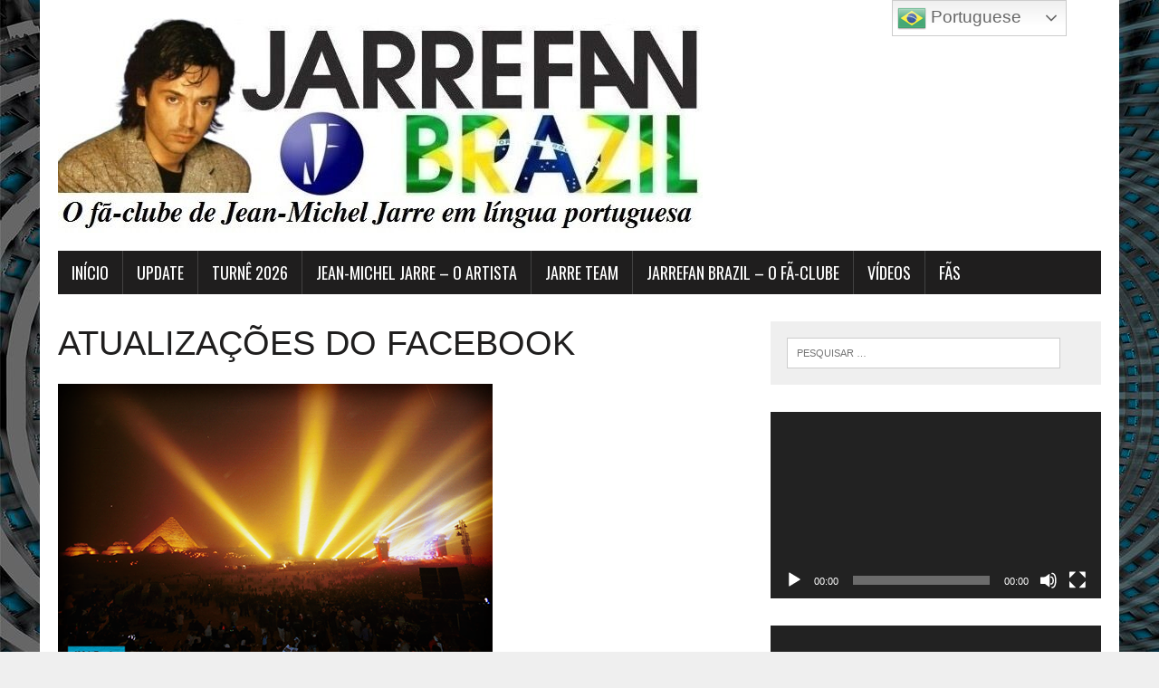

--- FILE ---
content_type: text/html; charset=UTF-8
request_url: https://www.jarrefan.com.br/atualizacoes-do-facebook/
body_size: 119559
content:
<!DOCTYPE html>
<html class="no-js" lang="pt-BR">
<head>
<meta charset="UTF-8">
<meta name="viewport" content="width=device-width, initial-scale=1.0">
<link rel="profile" href="http://gmpg.org/xfn/11" />
<title>ATUALIZAÇÕES DO FACEBOOK &#8211; Jarrefan Brazil</title>
<meta name='robots' content='noindex, nofollow' />
<link rel='dns-prefetch' href='//static.addtoany.com' />
<link rel='dns-prefetch' href='//fonts.googleapis.com' />
<link rel="alternate" type="application/rss+xml" title="Feed para Jarrefan Brazil &raquo;" href="https://www.jarrefan.com.br/feed/" />
<link rel="alternate" title="oEmbed (JSON)" type="application/json+oembed" href="https://www.jarrefan.com.br/wp-json/oembed/1.0/embed?url=https%3A%2F%2Fwww.jarrefan.com.br%2Fatualizacoes-do-facebook%2F" />
<link rel="alternate" title="oEmbed (XML)" type="text/xml+oembed" href="https://www.jarrefan.com.br/wp-json/oembed/1.0/embed?url=https%3A%2F%2Fwww.jarrefan.com.br%2Fatualizacoes-do-facebook%2F&#038;format=xml" />
<style id='wp-img-auto-sizes-contain-inline-css' type='text/css'>
img:is([sizes=auto i],[sizes^="auto," i]){contain-intrinsic-size:3000px 1500px}
/*# sourceURL=wp-img-auto-sizes-contain-inline-css */
</style>
<style id='wp-emoji-styles-inline-css' type='text/css'>

	img.wp-smiley, img.emoji {
		display: inline !important;
		border: none !important;
		box-shadow: none !important;
		height: 1em !important;
		width: 1em !important;
		margin: 0 0.07em !important;
		vertical-align: -0.1em !important;
		background: none !important;
		padding: 0 !important;
	}
/*# sourceURL=wp-emoji-styles-inline-css */
</style>
<style id='wp-block-library-inline-css' type='text/css'>
:root{--wp-block-synced-color:#7a00df;--wp-block-synced-color--rgb:122,0,223;--wp-bound-block-color:var(--wp-block-synced-color);--wp-editor-canvas-background:#ddd;--wp-admin-theme-color:#007cba;--wp-admin-theme-color--rgb:0,124,186;--wp-admin-theme-color-darker-10:#006ba1;--wp-admin-theme-color-darker-10--rgb:0,107,160.5;--wp-admin-theme-color-darker-20:#005a87;--wp-admin-theme-color-darker-20--rgb:0,90,135;--wp-admin-border-width-focus:2px}@media (min-resolution:192dpi){:root{--wp-admin-border-width-focus:1.5px}}.wp-element-button{cursor:pointer}:root .has-very-light-gray-background-color{background-color:#eee}:root .has-very-dark-gray-background-color{background-color:#313131}:root .has-very-light-gray-color{color:#eee}:root .has-very-dark-gray-color{color:#313131}:root .has-vivid-green-cyan-to-vivid-cyan-blue-gradient-background{background:linear-gradient(135deg,#00d084,#0693e3)}:root .has-purple-crush-gradient-background{background:linear-gradient(135deg,#34e2e4,#4721fb 50%,#ab1dfe)}:root .has-hazy-dawn-gradient-background{background:linear-gradient(135deg,#faaca8,#dad0ec)}:root .has-subdued-olive-gradient-background{background:linear-gradient(135deg,#fafae1,#67a671)}:root .has-atomic-cream-gradient-background{background:linear-gradient(135deg,#fdd79a,#004a59)}:root .has-nightshade-gradient-background{background:linear-gradient(135deg,#330968,#31cdcf)}:root .has-midnight-gradient-background{background:linear-gradient(135deg,#020381,#2874fc)}:root{--wp--preset--font-size--normal:16px;--wp--preset--font-size--huge:42px}.has-regular-font-size{font-size:1em}.has-larger-font-size{font-size:2.625em}.has-normal-font-size{font-size:var(--wp--preset--font-size--normal)}.has-huge-font-size{font-size:var(--wp--preset--font-size--huge)}.has-text-align-center{text-align:center}.has-text-align-left{text-align:left}.has-text-align-right{text-align:right}.has-fit-text{white-space:nowrap!important}#end-resizable-editor-section{display:none}.aligncenter{clear:both}.items-justified-left{justify-content:flex-start}.items-justified-center{justify-content:center}.items-justified-right{justify-content:flex-end}.items-justified-space-between{justify-content:space-between}.screen-reader-text{border:0;clip-path:inset(50%);height:1px;margin:-1px;overflow:hidden;padding:0;position:absolute;width:1px;word-wrap:normal!important}.screen-reader-text:focus{background-color:#ddd;clip-path:none;color:#444;display:block;font-size:1em;height:auto;left:5px;line-height:normal;padding:15px 23px 14px;text-decoration:none;top:5px;width:auto;z-index:100000}html :where(.has-border-color){border-style:solid}html :where([style*=border-top-color]){border-top-style:solid}html :where([style*=border-right-color]){border-right-style:solid}html :where([style*=border-bottom-color]){border-bottom-style:solid}html :where([style*=border-left-color]){border-left-style:solid}html :where([style*=border-width]){border-style:solid}html :where([style*=border-top-width]){border-top-style:solid}html :where([style*=border-right-width]){border-right-style:solid}html :where([style*=border-bottom-width]){border-bottom-style:solid}html :where([style*=border-left-width]){border-left-style:solid}html :where(img[class*=wp-image-]){height:auto;max-width:100%}:where(figure){margin:0 0 1em}html :where(.is-position-sticky){--wp-admin--admin-bar--position-offset:var(--wp-admin--admin-bar--height,0px)}@media screen and (max-width:600px){html :where(.is-position-sticky){--wp-admin--admin-bar--position-offset:0px}}

/*# sourceURL=wp-block-library-inline-css */
</style><style id='global-styles-inline-css' type='text/css'>
:root{--wp--preset--aspect-ratio--square: 1;--wp--preset--aspect-ratio--4-3: 4/3;--wp--preset--aspect-ratio--3-4: 3/4;--wp--preset--aspect-ratio--3-2: 3/2;--wp--preset--aspect-ratio--2-3: 2/3;--wp--preset--aspect-ratio--16-9: 16/9;--wp--preset--aspect-ratio--9-16: 9/16;--wp--preset--color--black: #000000;--wp--preset--color--cyan-bluish-gray: #abb8c3;--wp--preset--color--white: #ffffff;--wp--preset--color--pale-pink: #f78da7;--wp--preset--color--vivid-red: #cf2e2e;--wp--preset--color--luminous-vivid-orange: #ff6900;--wp--preset--color--luminous-vivid-amber: #fcb900;--wp--preset--color--light-green-cyan: #7bdcb5;--wp--preset--color--vivid-green-cyan: #00d084;--wp--preset--color--pale-cyan-blue: #8ed1fc;--wp--preset--color--vivid-cyan-blue: #0693e3;--wp--preset--color--vivid-purple: #9b51e0;--wp--preset--gradient--vivid-cyan-blue-to-vivid-purple: linear-gradient(135deg,rgb(6,147,227) 0%,rgb(155,81,224) 100%);--wp--preset--gradient--light-green-cyan-to-vivid-green-cyan: linear-gradient(135deg,rgb(122,220,180) 0%,rgb(0,208,130) 100%);--wp--preset--gradient--luminous-vivid-amber-to-luminous-vivid-orange: linear-gradient(135deg,rgb(252,185,0) 0%,rgb(255,105,0) 100%);--wp--preset--gradient--luminous-vivid-orange-to-vivid-red: linear-gradient(135deg,rgb(255,105,0) 0%,rgb(207,46,46) 100%);--wp--preset--gradient--very-light-gray-to-cyan-bluish-gray: linear-gradient(135deg,rgb(238,238,238) 0%,rgb(169,184,195) 100%);--wp--preset--gradient--cool-to-warm-spectrum: linear-gradient(135deg,rgb(74,234,220) 0%,rgb(151,120,209) 20%,rgb(207,42,186) 40%,rgb(238,44,130) 60%,rgb(251,105,98) 80%,rgb(254,248,76) 100%);--wp--preset--gradient--blush-light-purple: linear-gradient(135deg,rgb(255,206,236) 0%,rgb(152,150,240) 100%);--wp--preset--gradient--blush-bordeaux: linear-gradient(135deg,rgb(254,205,165) 0%,rgb(254,45,45) 50%,rgb(107,0,62) 100%);--wp--preset--gradient--luminous-dusk: linear-gradient(135deg,rgb(255,203,112) 0%,rgb(199,81,192) 50%,rgb(65,88,208) 100%);--wp--preset--gradient--pale-ocean: linear-gradient(135deg,rgb(255,245,203) 0%,rgb(182,227,212) 50%,rgb(51,167,181) 100%);--wp--preset--gradient--electric-grass: linear-gradient(135deg,rgb(202,248,128) 0%,rgb(113,206,126) 100%);--wp--preset--gradient--midnight: linear-gradient(135deg,rgb(2,3,129) 0%,rgb(40,116,252) 100%);--wp--preset--font-size--small: 13px;--wp--preset--font-size--medium: 20px;--wp--preset--font-size--large: 36px;--wp--preset--font-size--x-large: 42px;--wp--preset--spacing--20: 0.44rem;--wp--preset--spacing--30: 0.67rem;--wp--preset--spacing--40: 1rem;--wp--preset--spacing--50: 1.5rem;--wp--preset--spacing--60: 2.25rem;--wp--preset--spacing--70: 3.38rem;--wp--preset--spacing--80: 5.06rem;--wp--preset--shadow--natural: 6px 6px 9px rgba(0, 0, 0, 0.2);--wp--preset--shadow--deep: 12px 12px 50px rgba(0, 0, 0, 0.4);--wp--preset--shadow--sharp: 6px 6px 0px rgba(0, 0, 0, 0.2);--wp--preset--shadow--outlined: 6px 6px 0px -3px rgb(255, 255, 255), 6px 6px rgb(0, 0, 0);--wp--preset--shadow--crisp: 6px 6px 0px rgb(0, 0, 0);}:where(.is-layout-flex){gap: 0.5em;}:where(.is-layout-grid){gap: 0.5em;}body .is-layout-flex{display: flex;}.is-layout-flex{flex-wrap: wrap;align-items: center;}.is-layout-flex > :is(*, div){margin: 0;}body .is-layout-grid{display: grid;}.is-layout-grid > :is(*, div){margin: 0;}:where(.wp-block-columns.is-layout-flex){gap: 2em;}:where(.wp-block-columns.is-layout-grid){gap: 2em;}:where(.wp-block-post-template.is-layout-flex){gap: 1.25em;}:where(.wp-block-post-template.is-layout-grid){gap: 1.25em;}.has-black-color{color: var(--wp--preset--color--black) !important;}.has-cyan-bluish-gray-color{color: var(--wp--preset--color--cyan-bluish-gray) !important;}.has-white-color{color: var(--wp--preset--color--white) !important;}.has-pale-pink-color{color: var(--wp--preset--color--pale-pink) !important;}.has-vivid-red-color{color: var(--wp--preset--color--vivid-red) !important;}.has-luminous-vivid-orange-color{color: var(--wp--preset--color--luminous-vivid-orange) !important;}.has-luminous-vivid-amber-color{color: var(--wp--preset--color--luminous-vivid-amber) !important;}.has-light-green-cyan-color{color: var(--wp--preset--color--light-green-cyan) !important;}.has-vivid-green-cyan-color{color: var(--wp--preset--color--vivid-green-cyan) !important;}.has-pale-cyan-blue-color{color: var(--wp--preset--color--pale-cyan-blue) !important;}.has-vivid-cyan-blue-color{color: var(--wp--preset--color--vivid-cyan-blue) !important;}.has-vivid-purple-color{color: var(--wp--preset--color--vivid-purple) !important;}.has-black-background-color{background-color: var(--wp--preset--color--black) !important;}.has-cyan-bluish-gray-background-color{background-color: var(--wp--preset--color--cyan-bluish-gray) !important;}.has-white-background-color{background-color: var(--wp--preset--color--white) !important;}.has-pale-pink-background-color{background-color: var(--wp--preset--color--pale-pink) !important;}.has-vivid-red-background-color{background-color: var(--wp--preset--color--vivid-red) !important;}.has-luminous-vivid-orange-background-color{background-color: var(--wp--preset--color--luminous-vivid-orange) !important;}.has-luminous-vivid-amber-background-color{background-color: var(--wp--preset--color--luminous-vivid-amber) !important;}.has-light-green-cyan-background-color{background-color: var(--wp--preset--color--light-green-cyan) !important;}.has-vivid-green-cyan-background-color{background-color: var(--wp--preset--color--vivid-green-cyan) !important;}.has-pale-cyan-blue-background-color{background-color: var(--wp--preset--color--pale-cyan-blue) !important;}.has-vivid-cyan-blue-background-color{background-color: var(--wp--preset--color--vivid-cyan-blue) !important;}.has-vivid-purple-background-color{background-color: var(--wp--preset--color--vivid-purple) !important;}.has-black-border-color{border-color: var(--wp--preset--color--black) !important;}.has-cyan-bluish-gray-border-color{border-color: var(--wp--preset--color--cyan-bluish-gray) !important;}.has-white-border-color{border-color: var(--wp--preset--color--white) !important;}.has-pale-pink-border-color{border-color: var(--wp--preset--color--pale-pink) !important;}.has-vivid-red-border-color{border-color: var(--wp--preset--color--vivid-red) !important;}.has-luminous-vivid-orange-border-color{border-color: var(--wp--preset--color--luminous-vivid-orange) !important;}.has-luminous-vivid-amber-border-color{border-color: var(--wp--preset--color--luminous-vivid-amber) !important;}.has-light-green-cyan-border-color{border-color: var(--wp--preset--color--light-green-cyan) !important;}.has-vivid-green-cyan-border-color{border-color: var(--wp--preset--color--vivid-green-cyan) !important;}.has-pale-cyan-blue-border-color{border-color: var(--wp--preset--color--pale-cyan-blue) !important;}.has-vivid-cyan-blue-border-color{border-color: var(--wp--preset--color--vivid-cyan-blue) !important;}.has-vivid-purple-border-color{border-color: var(--wp--preset--color--vivid-purple) !important;}.has-vivid-cyan-blue-to-vivid-purple-gradient-background{background: var(--wp--preset--gradient--vivid-cyan-blue-to-vivid-purple) !important;}.has-light-green-cyan-to-vivid-green-cyan-gradient-background{background: var(--wp--preset--gradient--light-green-cyan-to-vivid-green-cyan) !important;}.has-luminous-vivid-amber-to-luminous-vivid-orange-gradient-background{background: var(--wp--preset--gradient--luminous-vivid-amber-to-luminous-vivid-orange) !important;}.has-luminous-vivid-orange-to-vivid-red-gradient-background{background: var(--wp--preset--gradient--luminous-vivid-orange-to-vivid-red) !important;}.has-very-light-gray-to-cyan-bluish-gray-gradient-background{background: var(--wp--preset--gradient--very-light-gray-to-cyan-bluish-gray) !important;}.has-cool-to-warm-spectrum-gradient-background{background: var(--wp--preset--gradient--cool-to-warm-spectrum) !important;}.has-blush-light-purple-gradient-background{background: var(--wp--preset--gradient--blush-light-purple) !important;}.has-blush-bordeaux-gradient-background{background: var(--wp--preset--gradient--blush-bordeaux) !important;}.has-luminous-dusk-gradient-background{background: var(--wp--preset--gradient--luminous-dusk) !important;}.has-pale-ocean-gradient-background{background: var(--wp--preset--gradient--pale-ocean) !important;}.has-electric-grass-gradient-background{background: var(--wp--preset--gradient--electric-grass) !important;}.has-midnight-gradient-background{background: var(--wp--preset--gradient--midnight) !important;}.has-small-font-size{font-size: var(--wp--preset--font-size--small) !important;}.has-medium-font-size{font-size: var(--wp--preset--font-size--medium) !important;}.has-large-font-size{font-size: var(--wp--preset--font-size--large) !important;}.has-x-large-font-size{font-size: var(--wp--preset--font-size--x-large) !important;}
/*# sourceURL=global-styles-inline-css */
</style>

<style id='classic-theme-styles-inline-css' type='text/css'>
/*! This file is auto-generated */
.wp-block-button__link{color:#fff;background-color:#32373c;border-radius:9999px;box-shadow:none;text-decoration:none;padding:calc(.667em + 2px) calc(1.333em + 2px);font-size:1.125em}.wp-block-file__button{background:#32373c;color:#fff;text-decoration:none}
/*# sourceURL=/wp-includes/css/classic-themes.min.css */
</style>
<link rel='stylesheet' id='contact-form-7-css' href='https://www.jarrefan.com.br/wp-content/plugins/contact-form-7/includes/css/styles.css?ver=6.1.4' type='text/css' media='all' />
<link rel='stylesheet' id='dashicons-css' href='https://www.jarrefan.com.br/wp-includes/css/dashicons.min.css?ver=6.9' type='text/css' media='all' />
<link rel='stylesheet' id='everest-forms-general-css' href='https://www.jarrefan.com.br/wp-content/plugins/everest-forms/assets/css/everest-forms.css?ver=3.4.1' type='text/css' media='all' />
<link rel='stylesheet' id='jquery-intl-tel-input-css' href='https://www.jarrefan.com.br/wp-content/plugins/everest-forms/assets/css/intlTelInput.css?ver=3.4.1' type='text/css' media='all' />
<link rel='stylesheet' id='mh-google-fonts-css' href='https://fonts.googleapis.com/css?family=Oswald:400,700,300|PT+Serif:400,400italic,700,700italic' type='text/css' media='all' />
<link rel='stylesheet' id='mh-font-awesome-css' href='https://www.jarrefan.com.br/wp-content/themes/mh-newsdesk-lite/includes/font-awesome.min.css' type='text/css' media='all' />
<link rel='stylesheet' id='mh-style-css' href='https://www.jarrefan.com.br/wp-content/themes/mh-newsdesk-lite/style.css?ver=6.9' type='text/css' media='all' />
<link rel='stylesheet' id='wpzoom-social-icons-socicon-css' href='https://www.jarrefan.com.br/wp-content/plugins/social-icons-widget-by-wpzoom/assets/css/wpzoom-socicon.css?ver=1768518031' type='text/css' media='all' />
<link rel='stylesheet' id='wpzoom-social-icons-genericons-css' href='https://www.jarrefan.com.br/wp-content/plugins/social-icons-widget-by-wpzoom/assets/css/genericons.css?ver=1768518031' type='text/css' media='all' />
<link rel='stylesheet' id='wpzoom-social-icons-academicons-css' href='https://www.jarrefan.com.br/wp-content/plugins/social-icons-widget-by-wpzoom/assets/css/academicons.min.css?ver=1768518031' type='text/css' media='all' />
<link rel='stylesheet' id='wpzoom-social-icons-font-awesome-3-css' href='https://www.jarrefan.com.br/wp-content/plugins/social-icons-widget-by-wpzoom/assets/css/font-awesome-3.min.css?ver=1768518031' type='text/css' media='all' />
<link rel='stylesheet' id='wpzoom-social-icons-styles-css' href='https://www.jarrefan.com.br/wp-content/plugins/social-icons-widget-by-wpzoom/assets/css/wpzoom-social-icons-styles.css?ver=1768518031' type='text/css' media='all' />
<link rel='stylesheet' id='addtoany-css' href='https://www.jarrefan.com.br/wp-content/plugins/add-to-any/addtoany.min.css?ver=1.16' type='text/css' media='all' />
<link rel='preload' as='font'  id='wpzoom-social-icons-font-academicons-woff2-css' href='https://www.jarrefan.com.br/wp-content/plugins/social-icons-widget-by-wpzoom/assets/font/academicons.woff2?v=1.9.2'  type='font/woff2' crossorigin />
<link rel='preload' as='font'  id='wpzoom-social-icons-font-fontawesome-3-woff2-css' href='https://www.jarrefan.com.br/wp-content/plugins/social-icons-widget-by-wpzoom/assets/font/fontawesome-webfont.woff2?v=4.7.0'  type='font/woff2' crossorigin />
<link rel='preload' as='font'  id='wpzoom-social-icons-font-genericons-woff-css' href='https://www.jarrefan.com.br/wp-content/plugins/social-icons-widget-by-wpzoom/assets/font/Genericons.woff'  type='font/woff' crossorigin />
<link rel='preload' as='font'  id='wpzoom-social-icons-font-socicon-woff2-css' href='https://www.jarrefan.com.br/wp-content/plugins/social-icons-widget-by-wpzoom/assets/font/socicon.woff2?v=4.5.4'  type='font/woff2' crossorigin />
<script type="text/javascript" id="addtoany-core-js-before">
/* <![CDATA[ */
window.a2a_config=window.a2a_config||{};a2a_config.callbacks=[];a2a_config.overlays=[];a2a_config.templates={};a2a_localize = {
	Share: "Share",
	Save: "Save",
	Subscribe: "Subscribe",
	Email: "Email",
	Bookmark: "Bookmark",
	ShowAll: "Show all",
	ShowLess: "Show less",
	FindServices: "Find service(s)",
	FindAnyServiceToAddTo: "Instantly find any service to add to",
	PoweredBy: "Powered by",
	ShareViaEmail: "Share via email",
	SubscribeViaEmail: "Subscribe via email",
	BookmarkInYourBrowser: "Bookmark in your browser",
	BookmarkInstructions: "Press Ctrl+D or \u2318+D to bookmark this page",
	AddToYourFavorites: "Add to your favorites",
	SendFromWebOrProgram: "Send from any email address or email program",
	EmailProgram: "Email program",
	More: "More&#8230;",
	ThanksForSharing: "Thanks for sharing!",
	ThanksForFollowing: "Thanks for following!"
};


//# sourceURL=addtoany-core-js-before
/* ]]> */
</script>
<script type="text/javascript" defer src="https://static.addtoany.com/menu/page.js" id="addtoany-core-js"></script>
<script type="text/javascript" src="https://www.jarrefan.com.br/wp-includes/js/jquery/jquery.min.js?ver=3.7.1" id="jquery-core-js"></script>
<script type="text/javascript" src="https://www.jarrefan.com.br/wp-includes/js/jquery/jquery-migrate.min.js?ver=3.4.1" id="jquery-migrate-js"></script>
<script type="text/javascript" defer src="https://www.jarrefan.com.br/wp-content/plugins/add-to-any/addtoany.min.js?ver=1.1" id="addtoany-jquery-js"></script>
<script type="text/javascript" src="https://www.jarrefan.com.br/wp-content/themes/mh-newsdesk-lite/js/scripts.js?ver=6.9" id="mh-scripts-js"></script>
<link rel="https://api.w.org/" href="https://www.jarrefan.com.br/wp-json/" /><link rel="alternate" title="JSON" type="application/json" href="https://www.jarrefan.com.br/wp-json/wp/v2/posts/5943" /><link rel="EditURI" type="application/rsd+xml" title="RSD" href="https://www.jarrefan.com.br/xmlrpc.php?rsd" />
<meta name="generator" content="WordPress 6.9" />
<meta name="generator" content="Everest Forms 3.4.1" />
<link rel="canonical" href="https://www.jarrefan.com.br/atualizacoes-do-facebook/" />
<link rel='shortlink' href='https://www.jarrefan.com.br/?p=5943' />
<!-- Analytics by WP Statistics - https://wp-statistics.com -->
<!--[if lt IE 9]>
<script src="https://www.jarrefan.com.br/wp-content/themes/mh-newsdesk-lite/js/css3-mediaqueries.js"></script>
<![endif]-->
<style type="text/css" id="custom-background-css">
body.custom-background { background-image: url("https://www.jarrefan.com.br/wp-content/uploads/2023/10/65119d870e411827072c78f4_oxymoreworks-bg-p-1600.jpg"); background-position: left top; background-size: auto; background-repeat: repeat; background-attachment: scroll; }
</style>
	<link rel="icon" href="https://www.jarrefan.com.br/wp-content/uploads/2022/03/cropped-oie_transparent-32x32.png" sizes="32x32" />
<link rel="icon" href="https://www.jarrefan.com.br/wp-content/uploads/2022/03/cropped-oie_transparent-192x192.png" sizes="192x192" />
<link rel="apple-touch-icon" href="https://www.jarrefan.com.br/wp-content/uploads/2022/03/cropped-oie_transparent-180x180.png" />
<meta name="msapplication-TileImage" content="https://www.jarrefan.com.br/wp-content/uploads/2022/03/cropped-oie_transparent-270x270.png" />
		<style type="text/css" id="wp-custom-css">
			#main-nav ul a {
    font-family: "Times", serif;
}
#mytuner-widget {
    display: block !important;
    visibility: visible !important;
    height: auto !important;
    opacity: 1 !important;
}		</style>
			<!-- Fonts Plugin CSS - https://fontsplugin.com/ -->
	<style>
		:root {
--font-base: Calibri, Candara, Segoe, Segoe UI, Optima, Arial, sans-serif;
--font-headings: Calibri, Candara, Segoe, Segoe UI, Optima, Arial, sans-serif;
--font-input: Calibri, Candara, Segoe, Segoe UI, Optima, Arial, sans-serif;
}
body, #content, .entry-content, .post-content, .page-content, .post-excerpt, .entry-summary, .entry-excerpt, .widget-area, .widget, .sidebar, #sidebar, footer, .footer, #footer, .site-footer {
font-family: Calibri, Candara, Segoe, Segoe UI, Optima, Arial, sans-serif;
 }
#site-title, .site-title, #site-title a, .site-title a, .entry-title, .entry-title a, h1, h2, h3, h4, h5, h6, .widget-title, .elementor-heading-title {
font-family: Calibri, Candara, Segoe, Segoe UI, Optima, Arial, sans-serif;
 }
button, .button, input, select, textarea, .wp-block-button, .wp-block-button__link {
font-family: Calibri, Candara, Segoe, Segoe UI, Optima, Arial, sans-serif;
 }
	</style>
	<!-- Fonts Plugin CSS -->
	<link rel='stylesheet' id='mediaelement-css' href='https://www.jarrefan.com.br/wp-includes/js/mediaelement/mediaelementplayer-legacy.min.css?ver=4.2.17' type='text/css' media='all' />
<link rel='stylesheet' id='wp-mediaelement-css' href='https://www.jarrefan.com.br/wp-includes/js/mediaelement/wp-mediaelement.min.css?ver=6.9' type='text/css' media='all' />
</head>
<body class="wp-singular post-template-default single single-post postid-5943 single-format-standard custom-background wp-theme-mh-newsdesk-lite everest-forms-no-js mh-right-sb">
<div id="mh-wrapper">
<header class="mh-header">
	<div class="header-wrap mh-clearfix">
		<a href="https://www.jarrefan.com.br/" title="Jarrefan Brazil" rel="home">
<div class="logo-wrap" role="banner">
<img src="https://www.jarrefan.com.br/wp-content/uploads/2025/06/cropped-logo.jpg" height="237" width="712" alt="Jarrefan Brazil" />
</div>
</a>
	</div>
	<div class="header-menu mh-clearfix">
		<nav class="main-nav mh-clearfix">
			<div class="menu-menu-1-container"><ul id="menu-menu-1" class="menu"><li id="menu-item-36743" class="menu-item menu-item-type-custom menu-item-object-custom menu-item-home menu-item-36743"><a href="http://www.jarrefan.com.br/"><font size="4" color="white">INÍCIO</font></a></li>
<li id="menu-item-32067" class="menu-item menu-item-type-post_type menu-item-object-page menu-item-has-children menu-item-32067"><a href="https://www.jarrefan.com.br/32055-2/"><font size="4" color="white">UPDATE</font></a>
<ul class="sub-menu">
	<li id="menu-item-50366" class="menu-item menu-item-type-post_type menu-item-object-page menu-item-50366"><a href="https://www.jarrefan.com.br/50348-2/"><font size="4" color="white">2026 -2022</font></a></li>
	<li id="menu-item-26675" class="menu-item menu-item-type-post_type menu-item-object-page menu-item-26675"><a href="https://www.jarrefan.com.br/updates/"><font size="4" color="white">2021 &#8211; 2020</font></a></li>
</ul>
</li>
<li id="menu-item-50215" class="menu-item menu-item-type-post_type menu-item-object-page menu-item-50215"><a href="https://www.jarrefan.com.br/50192-2/"><font size="4" color="white">TURNÊ 2026</font></a></li>
<li id="menu-item-10706" class="menu-item menu-item-type-post_type menu-item-object-page menu-item-has-children menu-item-10706"><a href="https://www.jarrefan.com.br/jean-michel-jarre-o-artista/"><font size="4" color="white">JEAN-MICHEL JARRE &#8211; O ARTISTA</font></a>
<ul class="sub-menu">
	<li id="menu-item-15433" class="menu-item menu-item-type-post_type menu-item-object-page menu-item-15433"><a href="https://www.jarrefan.com.br/jean-michel-jarre-o-artista/biografia/"><font size="4" color="white">biografia</font></a></li>
	<li id="menu-item-10709" class="menu-item menu-item-type-post_type menu-item-object-page menu-item-10709"><a href="https://www.jarrefan.com.br/jean-michel-jarre-o-artista/discografia/"><font size="4" color="white">DISCOGRAFIA</font></a></li>
	<li id="menu-item-13486" class="menu-item menu-item-type-post_type menu-item-object-page menu-item-13486"><a href="https://www.jarrefan.com.br/videografia/"><font size="4" color="white">VIDEOGRAFIA</font></a></li>
	<li id="menu-item-13736" class="menu-item menu-item-type-post_type menu-item-object-page menu-item-13736"><a href="https://www.jarrefan.com.br/bibliografia/"><font size="4" color="white">BIBLIOGRAFIA</font></a></li>
	<li id="menu-item-10726" class="menu-item menu-item-type-post_type menu-item-object-page menu-item-10726"><a href="https://www.jarrefan.com.br/jean-michel-jarre-o-artista/concertos/"><font size="4" color="white">PERFORMANCES</font></a></li>
	<li id="menu-item-10707" class="menu-item menu-item-type-post_type menu-item-object-page menu-item-10707"><a href="https://www.jarrefan.com.br/jean-michel-jarre-o-artista/premiacoes-nomeacoes-e-citacoes/"><font size="4" color="white">PREMIAÇÕES</font></a></li>
</ul>
</li>
<li id="menu-item-28737" class="menu-item menu-item-type-post_type menu-item-object-page menu-item-has-children menu-item-28737"><a href="https://www.jarrefan.com.br/jarre-team/"><font size="4" color="white">JARRE TEAM</font></a>
<ul class="sub-menu">
	<li id="menu-item-14310" class="menu-item menu-item-type-post_type menu-item-object-page menu-item-14310"><a href="https://www.jarrefan.com.br/la-tribu/"><font size="4" color="white">LA TRIBU</font></a></li>
	<li id="menu-item-14384" class="menu-item menu-item-type-post_type menu-item-object-page menu-item-14384"><a href="https://www.jarrefan.com.br/14379-2/"><font size="4" color="white">MANAGEMENT</font></a></li>
</ul>
</li>
<li id="menu-item-10701" class="menu-item menu-item-type-post_type menu-item-object-page menu-item-has-children menu-item-10701"><a href="https://www.jarrefan.com.br/jarrefan-brazil-o-site/"><font size="4" color="white">jarrefan brazil &#8211; o fã-clube</font></a>
<ul class="sub-menu">
	<li id="menu-item-23956" class="menu-item menu-item-type-post_type menu-item-object-page menu-item-23956"><a href="https://www.jarrefan.com.br/jarrefan-brazil-o-site/sobre-nos/"><font size="4" color="white">SOBRE NÓS</font></a></li>
	<li id="menu-item-10704" class="menu-item menu-item-type-post_type menu-item-object-page menu-item-10704"><a href="https://www.jarrefan.com.br/jarrefan-brazil-o-site/contato/"><font size="4" color="white">CONTATO</font></a></li>
	<li id="menu-item-11727" class="menu-item menu-item-type-post_type menu-item-object-page menu-item-11727"><a href="https://www.jarrefan.com.br/fa/downloads/"><font size="4" color="white">DOWNLOADS</font></a></li>
	<li id="menu-item-36161" class="menu-item menu-item-type-custom menu-item-object-custom menu-item-36161"><a href="https://www.youtube.com/@Jarrefan-Brazil"><font size="4" color="white">YOUTUBE</font></a></li>
	<li id="menu-item-36159" class="menu-item menu-item-type-custom menu-item-object-custom menu-item-36159"><a href="https://www.facebook.com/groups/JarrefanBrazil/"><font size="4" color="white">FACEBOOK</font></a></li>
	<li id="menu-item-36160" class="menu-item menu-item-type-custom menu-item-object-custom menu-item-36160"><a href="https://www.instagram.com/jarrefanbrazil/"><font size="4" color="white">INSTAGRAM</font></a></li>
</ul>
</li>
<li id="menu-item-19850" class="menu-item menu-item-type-post_type menu-item-object-page menu-item-has-children menu-item-19850"><a href="https://www.jarrefan.com.br/19843-2/"><font size="4" color="white">vídeos</font></a>
<ul class="sub-menu">
	<li id="menu-item-30863" class="menu-item menu-item-type-post_type menu-item-object-page menu-item-30863"><a href="https://www.jarrefan.com.br/chat-de-jean-michel-jarre-com-o-jarrefan-brazil/"><font size="4" color="white">nosso chat com jean-michel jarre </font></a></li>
	<li id="menu-item-12907" class="menu-item menu-item-type-post_type menu-item-object-page menu-item-12907"><a href="https://www.jarrefan.com.br/aparicoes-de-jarre-na-tv-brasileira/"><font size="4" color="white">aparições na TV brasileira</font></a></li>
	<li id="menu-item-19851" class="menu-item menu-item-type-post_type menu-item-object-page menu-item-19851"><a href="https://www.jarrefan.com.br/documentarios-legendados/"><font size="4" color="white">reportagens e documentários legendados</font></a></li>
</ul>
</li>
<li id="menu-item-10694" class="menu-item menu-item-type-post_type menu-item-object-page menu-item-has-children menu-item-10694"><a href="https://www.jarrefan.com.br/fa/"><font size="4" color="white">fãs</font></a>
<ul class="sub-menu">
	<li id="menu-item-30160" class="menu-item menu-item-type-post_type menu-item-object-page menu-item-30160"><a href="https://www.jarrefan.com.br/o-encontro-de-fas-brasileiros-com-jean-michel-jarre/"><font size="4" color="white">o encontro de fãs brasileiros com jean-michel jarre</font></a></li>
	<li id="menu-item-13169" class="menu-item menu-item-type-post_type menu-item-object-page menu-item-13169"><a href="https://www.jarrefan.com.br/covers-e-remixes/"><font size="4" color="white">covers e remixes</font></a></li>
	<li id="menu-item-10700" class="menu-item menu-item-type-post_type menu-item-object-page menu-item-10700"><a href="https://www.jarrefan.com.br/homenagem-a-jean-michel-jarre-por-fas/"><font size="4" color="white">fãs homenageiam jean-michel jarre</font></a></li>
	<li id="menu-item-10697" class="menu-item menu-item-type-post_type menu-item-object-page menu-item-10697"><a href="https://www.jarrefan.com.br/fa/galeria-de-arte/"><font size="4" color="white">galeria de arte</font></a></li>
	<li id="menu-item-10705" class="menu-item menu-item-type-post_type menu-item-object-page menu-item-10705"><a href="https://www.jarrefan.com.br/jarrefan-brazil-o-site/cronicas/"><font size="4" color="white">crônicas</font></a></li>
</ul>
</li>
</ul></div>		</nav>
	</div>
</header><div class="mh-section mh-group">
	<div id="main-content" class="mh-content"><article id="post-5943" class="post-5943 post type-post status-publish format-standard has-post-thumbnail hentry category-aor category-albuns category-the-twelve-dreams-of-the-sun category-waiting-for-cousteau">
	<header class="entry-header mh-clearfix">
		<h1 class="entry-title">ATUALIZAÇÕES DO FACEBOOK</h1>
			</header>
	
<figure class="entry-thumbnail">
<img width="480" height="371" src="https://www.jarrefan.com.br/wp-content/uploads/2015/02/26-02-15.png" class="attachment-content-single size-content-single wp-post-image" alt="" decoding="async" fetchpriority="high" srcset="https://www.jarrefan.com.br/wp-content/uploads/2015/02/26-02-15.png 480w, https://www.jarrefan.com.br/wp-content/uploads/2015/02/26-02-15-300x232.png 300w" sizes="(max-width: 480px) 100vw, 480px" /></figure>
	<p class="entry-meta">
<span class="entry-meta-author vcard author">Posted By: <a class="fn" href="https://www.jarrefan.com.br/author/admin/">Marcos Paulo</a></span>
<span class="entry-meta-date updated">26 de fevereiro de 2015</span>
</p>
	<div class="entry-content mh-clearfix">
		<div class="addtoany_share_save_container addtoany_content addtoany_content_top"><div class="a2a_kit a2a_kit_size_32 addtoany_list" data-a2a-url="https://www.jarrefan.com.br/atualizacoes-do-facebook/" data-a2a-title="ATUALIZAÇÕES DO FACEBOOK"><a class="a2a_button_whatsapp" href="https://www.addtoany.com/add_to/whatsapp?linkurl=https%3A%2F%2Fwww.jarrefan.com.br%2Fatualizacoes-do-facebook%2F&amp;linkname=ATUALIZA%C3%87%C3%95ES%20DO%20FACEBOOK" title="WhatsApp" rel="nofollow noopener" target="_blank"></a><a class="a2a_button_facebook" href="https://www.addtoany.com/add_to/facebook?linkurl=https%3A%2F%2Fwww.jarrefan.com.br%2Fatualizacoes-do-facebook%2F&amp;linkname=ATUALIZA%C3%87%C3%95ES%20DO%20FACEBOOK" title="Facebook" rel="nofollow noopener" target="_blank"></a><a class="a2a_button_x" href="https://www.addtoany.com/add_to/x?linkurl=https%3A%2F%2Fwww.jarrefan.com.br%2Fatualizacoes-do-facebook%2F&amp;linkname=ATUALIZA%C3%87%C3%95ES%20DO%20FACEBOOK" title="X" rel="nofollow noopener" target="_blank"></a><a class="a2a_button_blogger" href="https://www.addtoany.com/add_to/blogger?linkurl=https%3A%2F%2Fwww.jarrefan.com.br%2Fatualizacoes-do-facebook%2F&amp;linkname=ATUALIZA%C3%87%C3%95ES%20DO%20FACEBOOK" title="Blogger" rel="nofollow noopener" target="_blank"></a><a class="a2a_dd addtoany_share_save addtoany_share" href="https://www.addtoany.com/share"></a></div></div><p style="text-align: justify;">Enquanto fica &#8220;enrolando&#8221; sobre seus próximos lançamentos e shows, Jarre vai postando várias mensagens e fotos no Facebook&#8230;</p>
<p style="text-align: justify;">No dia 10/02/2015, Jarre perguntava para o seguinte fato de sua vida ilustrado na figura abaixo:</p>
<p style="text-align: justify;"><em> &#8220;Pode você me apontar nesta fotografia ?&#8221;</em></p>
<p style="text-align: justify;"><a href="http://www.jarrefan.com.br/wp-content/uploads/2015/02/10-02-15.png"><img decoding="async" class="aligncenter size-medium wp-image-5944" src="http://www.jarrefan.com.br/wp-content/uploads/2015/02/10-02-15-300x281.png" alt="10-02-15" width="300" height="281" srcset="https://www.jarrefan.com.br/wp-content/uploads/2015/02/10-02-15-300x281.png 300w, https://www.jarrefan.com.br/wp-content/uploads/2015/02/10-02-15.png 480w" sizes="(max-width: 300px) 100vw, 300px" /></a></p>
<p style="text-align: justify;"><strong>JMJ FATO: Jean Michel Jarre foi o primeiro compositor a introduzir música eletrônica na Opera House de Paris, com o ballet AOR em 1971.</strong></p>
<p style="text-align: justify;"><strong>Resp</strong>: Jarre é o primeiro a esquerda!</p>
<p style="text-align: justify;">No dia 12/02/2015 , Jarre postou a foto abaixo:</p>
<p style="text-align: justify;"><em>&#8220;#TBT &#8211; Ao longo dos anos &#8220;</em> <a href="http://www.jarrefan.com.br/wp-content/uploads/2015/02/12-02-15.jpg"><img decoding="async" class="aligncenter size-medium wp-image-5946" src="http://www.jarrefan.com.br/wp-content/uploads/2015/02/12-02-15-235x300.jpg" alt="12-02-15" width="235" height="300" srcset="https://www.jarrefan.com.br/wp-content/uploads/2015/02/12-02-15-235x300.jpg 235w, https://www.jarrefan.com.br/wp-content/uploads/2015/02/12-02-15.jpg 574w" sizes="(max-width: 235px) 100vw, 235px" /></a></p>
<p style="text-align: justify;">No dia 14/02/15, veio a montagem inspirada na capa de Waiting for Cousteau para o Valentine&#8217;s Day .</p>
<p style="text-align: justify;"><strong> &#8220;Melomania &#8211; (substantivo) &#8211; um amor excessivo e anormal e profunda atração para música e melodia. &#8220;</strong></p>
<p style="text-align: justify;"> <a href="http://www.jarrefan.com.br/wp-content/uploads/2015/02/14-02-15.png"><img loading="lazy" decoding="async" class="aligncenter size-medium wp-image-5947" src="http://www.jarrefan.com.br/wp-content/uploads/2015/02/14-02-15-298x300.png" alt="14-02-15" width="298" height="300" srcset="https://www.jarrefan.com.br/wp-content/uploads/2015/02/14-02-15-298x300.png 298w, https://www.jarrefan.com.br/wp-content/uploads/2015/02/14-02-15-150x150.png 150w, https://www.jarrefan.com.br/wp-content/uploads/2015/02/14-02-15-36x36.png 36w, https://www.jarrefan.com.br/wp-content/uploads/2015/02/14-02-15-115x115.png 115w, https://www.jarrefan.com.br/wp-content/uploads/2015/02/14-02-15.png 647w" sizes="auto, (max-width: 298px) 100vw, 298px" /></a></p>
<p style="text-align: justify;">No dia 17/02/2015, uma nota para o primeiro álbum criado pelo diretor John Carpenter que não seja vinculado a um filme. &#8220;Lost Themes&#8221;. Jarre ainda escreveu:</p>
<p style="text-align: justify;"><em>&#8220;Curtindo muito o novo álbum do diretor John Carpenter. Sua obra através da música e do cinema sempre foi uma grande inspiração para mim.&#8221;</em></p>
<p style="text-align: justify;"><a href="http://www.jarrefan.com.br/wp-content/uploads/2015/02/17-02-15.jpg"><img loading="lazy" decoding="async" class="aligncenter size-medium wp-image-5949" src="http://www.jarrefan.com.br/wp-content/uploads/2015/02/17-02-15-300x208.jpg" alt="17-02-15" width="300" height="208" srcset="https://www.jarrefan.com.br/wp-content/uploads/2015/02/17-02-15-300x208.jpg 300w, https://www.jarrefan.com.br/wp-content/uploads/2015/02/17-02-15.jpg 811w" sizes="auto, (max-width: 300px) 100vw, 300px" /></a></p>
<p style="text-align: justify;"><strong>&#8220;Eu sempre gostei da ideia que você pode criar um grande som com sintetizadores eletrônicos, mas como uma orquestra. E eu poderia tocar isto tudo sozinho. Isto foi excitante.</strong>&#8220;</p>
<p style="text-align: justify;">Obs: Supõe-se que o Diretor Jonh Carpenter teria trabalho no vindouro novo álbum de colaboração que Jarre lançará em 2015.</p>
<p style="text-align: justify;">Para mais informações sobre o álbum &#8220;LOST THEMES&#8221; de John Carpenter, leia a notícia abaixo:</p>
<p style="text-align: justify;"><a href="http://miojoindie.com.br/disco-lost-themes-john-carpenter/">http://miojoindie.com.br/disco-lost-themes-john-carpenter/</a></p>
<p style="text-align: justify;">Em 19/02/2015, Jarre postou a figura abaixo baseado em fatos de sua carreira com o comentário :</p>
<p style="text-align: justify;"><em>&#8220;Fico sempre espantado e humilde ao escutar sobre alguns cantos distantes do globo, onde a minha música está sendo ouvida. Isso mostra o poder da música em transcender as fronteiras.&#8221;</em></p>
<p style="text-align: justify;"><a href="http://www.jarrefan.com.br/wp-content/uploads/2015/02/19-02-15.png"><img loading="lazy" decoding="async" class="aligncenter size-medium wp-image-5950" src="http://www.jarrefan.com.br/wp-content/uploads/2015/02/19-02-15-300x232.png" alt="19-02-15" width="300" height="232" srcset="https://www.jarrefan.com.br/wp-content/uploads/2015/02/19-02-15-300x232.png 300w, https://www.jarrefan.com.br/wp-content/uploads/2015/02/19-02-15.png 480w" sizes="auto, (max-width: 300px) 100vw, 300px" /></a></p>
<p style="text-align: justify;"> <strong>JMJ FATOS: Jean Michel Jarre vendeu mais de 80 milhões de álbuns em todo o mundo até agora.</strong></p>
<p style="text-align: justify;">Em 23/02/2015, Jarre informou sobre a novidade da semana anterior, sua chegada ao Instagram&#8230;</p>
<p style="text-align: justify;"><a href="http://www.jarrefan.com.br/wp-content/uploads/2015/02/23-02-15.jpg"><img loading="lazy" decoding="async" class="aligncenter size-medium wp-image-5952" src="http://www.jarrefan.com.br/wp-content/uploads/2015/02/23-02-15-300x300.jpg" alt="23-02-15" width="300" height="300" srcset="https://www.jarrefan.com.br/wp-content/uploads/2015/02/23-02-15-300x300.jpg 300w, https://www.jarrefan.com.br/wp-content/uploads/2015/02/23-02-15-150x150.jpg 150w, https://www.jarrefan.com.br/wp-content/uploads/2015/02/23-02-15-36x36.jpg 36w, https://www.jarrefan.com.br/wp-content/uploads/2015/02/23-02-15-115x115.jpg 115w, https://www.jarrefan.com.br/wp-content/uploads/2015/02/23-02-15.jpg 568w" sizes="auto, (max-width: 300px) 100vw, 300px" /></a></p>
<p style="text-align: justify;"><em> &#8220;Olhe&#8230;Eu agora estou no Instagram! Siga-me @jeanmicheljarre&#8221;</em></p>
<p style="text-align: justify;"> Mais informações aqui: <a href="http://www.jarrefan.com.br/?p=5936">http://www.jarrefan.com.br/?p=5936</a></p>
<p style="text-align: justify;">Em 24/02/2015, para a arte gráfica abaixo, Jarre comentou:</p>
<p style="text-align: justify;"> <em>&#8220;A música está em todo lugar&#8221;</em></p>
<p style="text-align: justify;"> <a href="http://www.jarrefan.com.br/wp-content/uploads/2015/02/24-02-14.png"><img loading="lazy" decoding="async" class="aligncenter size-medium wp-image-5953" src="http://www.jarrefan.com.br/wp-content/uploads/2015/02/24-02-14-300x219.png" alt="24-02-14" width="300" height="219" srcset="https://www.jarrefan.com.br/wp-content/uploads/2015/02/24-02-14-300x219.png 300w, https://www.jarrefan.com.br/wp-content/uploads/2015/02/24-02-14.png 670w" sizes="auto, (max-width: 300px) 100vw, 300px" /></a></p>
<p style="text-align: justify;">
<p style="text-align: justify;">No dia 26/02/2015, lembrado o Twelve Dreams of the Sun, ele escreveu:</p>
<p style="text-align: justify;"><em>&#8220;Ecoando no novo milênio no Egito.&#8221;</em></p>
<p style="text-align: justify;"> <a href="http://www.jarrefan.com.br/wp-content/uploads/2015/02/26-02-15.png"><img loading="lazy" decoding="async" class="aligncenter size-medium wp-image-5954" src="http://www.jarrefan.com.br/wp-content/uploads/2015/02/26-02-15-300x232.png" alt="26-02-15" width="300" height="232" srcset="https://www.jarrefan.com.br/wp-content/uploads/2015/02/26-02-15-300x232.png 300w, https://www.jarrefan.com.br/wp-content/uploads/2015/02/26-02-15.png 480w" sizes="auto, (max-width: 300px) 100vw, 300px" /></a></p>
<p style="text-align: justify;">
<p style="text-align: justify;"><strong>JMJ FATOS: &#8220;Mais de 2 bilhões de pessoas sintonizadas para assistir o histórico Concerto do Milênio de Jean Michel Jarre aos pés das Grandes Pirâmides via televisão ou web mundialmente.&#8221;</strong></p>
<p style="text-align: justify;">Fonte: Jean-Michel Jarre Facebook oficial</p>
<p>Views: 17</p>	</div>
</article><nav class="post-nav-wrap" role="navigation">
<ul class="post-nav mh-clearfix">
<li class="post-nav-prev">
<a href="https://www.jarrefan.com.br/jarre-chega-ao-instagram/" rel="prev"><i class="fa fa-chevron-left"></i>Previous post</a></li>
<li class="post-nav-next">
<a href="https://www.jarrefan.com.br/raridades-e-tesouros-da-discografia-do-jarre-no-brasil-parte-iii/" rel="next">Next post<i class="fa fa-chevron-right"></i></a></li>
</ul>
</nav>
	<h4 class="widget-title"><span>About the Author</span></h4>
	<section class="author-box mh-clearfix">
		<div class="author-box-avatar"><a href="https://www.jarrefan.com.br/author/admin/"><img alt='' src='https://secure.gravatar.com/avatar/3dcf46b1e6b3e141eb5a2fe9b2682b832e2b3277fc27d7707ca90dce86f04384?s=100&#038;d=blank&#038;r=g' srcset='https://secure.gravatar.com/avatar/3dcf46b1e6b3e141eb5a2fe9b2682b832e2b3277fc27d7707ca90dce86f04384?s=200&#038;d=blank&#038;r=g 2x' class='avatar avatar-100 photo' height='100' width='100' loading='lazy' decoding='async'/></a></div>
		<h5 class="author-box-name"><a href="https://www.jarrefan.com.br/author/admin/">Marcos Paulo</a></h5>
		<div class="author-box-desc">Fã Clube criado em 1997 nos primórdios da internet no Brasil. Buscamos sempre a realização de ao menos uma apresentação do Maestro Jean Michel Jarre em nosso país.</div>
	</section>	</div>
	<aside class="mh-sidebar">
	<div id="search-2" class="sb-widget mh-clearfix widget_search"><form role="search" method="get" class="search-form" action="https://www.jarrefan.com.br/">
				<label>
					<span class="screen-reader-text">Pesquisar por:</span>
					<input type="search" class="search-field" placeholder="Pesquisar &hellip;" value="" name="s" />
				</label>
				<input type="submit" class="search-submit" value="Pesquisar" />
			</form></div><div id="media_video-4" class="sb-widget mh-clearfix widget_media_video"><div style="width:100%;" class="wp-video"><video class="wp-video-shortcode" id="video-5943-1" preload="metadata" controls="controls"><source type="video/youtube" src="https://www.youtube.com/watch?v=c82AkGvSWJY&#038;_=1" /><a href="https://www.youtube.com/watch?v=c82AkGvSWJY">https://www.youtube.com/watch?v=c82AkGvSWJY</a></video></div></div><div id="media_video-2" class="sb-widget mh-clearfix widget_media_video"><div style="width:100%;" class="wp-video"><video class="wp-video-shortcode" id="video-5943-2" preload="metadata" controls="controls"><source type="video/youtube" src="https://youtu.be/4H32Isa3PPE?_=2" /><a href="https://youtu.be/4H32Isa3PPE">https://youtu.be/4H32Isa3PPE</a></video></div></div><div id="custom_html-8" class="widget_text sb-widget mh-clearfix widget_custom_html"><div class="textwidget custom-html-widget"><!-- wp:image {"id":15906,"sizeSlug":"full","linkDestination":"none"} -->
<figure class="wp-block-image size-full"><img src="http://www.jarrefan.com.br/wp-content/uploads/2020/05/Assinatura-JMJ.jpg" alt="" class="wp-image-15906"/></figure>
<!-- /wp:image --></div></div><div id="custom_html-9" class="widget_text sb-widget mh-clearfix widget_custom_html"><h4 class="widget-title"><span>NO DIA DE HOJE</span></h4><div class="textwidget custom-html-widget"><!-- wp:paragraph -->
<p>20 DE JANEIRO:</p>
<!-- /wp:paragraph -->

<!-- wp:paragraph -->
<p>1975: Data do primeiro casamento de Jean-Michel Jarre. Sua esposa se chamava Marie-Claude Fernande "Flore" Guillard.</p>
<!-- /wp:paragraph -->

<!-- wp:paragraph -->
<p>2023: Jarre realiza o <a href="http://www.jarrefan.com.br/jean-michel-jarre-padrinho-do-novo-midem-em-cannes-nao-podemos-perder-o-trem-da-modernidade/"><span style="color: #0000ff;">último concerto "Oxymore" no MIDEM, em Cannes</span></a>.</p>
<!-- /wp:paragraph -->

<!-- wp:image {"width":"257px","height":"auto","aspectRatio":"0.6653077863840196","sizeSlug":"large"} -->
<figure class="wp-block-image size-large is-resized"><img src="http://www.jarrefan.com.br/wp-content/uploads/2022/12/Midem23-affiche_max729x486.jpg" alt="" style="aspect-ratio:0.6653077863840196;width:257px;height:auto"/></figure>
<!-- /wp:image -->

<!-- wp:paragraph -->
<p>2024: Jarre realiza um <a href="http://www.jarrefan.com.br/jean-michel-jarre-na-cupula-em-le-mans-uma-nova-forma-de-ouvir-musica/"><span style="color: #0000ff;"><em>masterclass</em> e uma audição sonora de Oxymore na cidade francesa de Le Mans</span></a>, inaugurando a primeira cúpula sonora do mundo dedicada ao som imersivo 3D.</p>
<!-- /wp:paragraph -->

<!-- wp:image {"width":"258px","height":"auto","aspectRatio":"0.6845948964687688","sizeSlug":"large"} -->
<figure class="wp-block-image size-large is-resized"><img src="http://www.jarrefan.com.br/wp-content/uploads/2024/01/le-mans-2-701x1024.jpg" alt="" style="aspect-ratio:0.6845948964687688;width:258px;height:auto"/></figure>
<!-- /wp:image --></div></div><div id="custom_html-10" class="widget_text sb-widget mh-clearfix widget_custom_html"><h4 class="widget-title"><span>ÚLTIMO ÁLBUM</span></h4><div class="textwidget custom-html-widget"><iframe title="deezer-widget" src="https://widget.deezer.com/widget/dark/album/799105971" width="400" height="400" frameborder="0" allowtransparency="true" allow="encrypted-media; clipboard-write"></iframe></div></div><div id="categories-2" class="sb-widget mh-clearfix widget_categories"><h4 class="widget-title"><span>CATEGORIAS</span></h4><form action="https://www.jarrefan.com.br" method="get"><label class="screen-reader-text" for="cat">CATEGORIAS</label><select  name='cat' id='cat' class='postform'>
	<option value='-1'>Selecionar categoria</option>
	<option class="level-0" value="18">AERO&nbsp;&nbsp;(22)</option>
	<option class="level-0" value="14">Aero Productions&nbsp;&nbsp;(51)</option>
	<option class="level-0" value="595">Akropolis&nbsp;&nbsp;(2)</option>
	<option class="level-0" value="1628">Alone Together&nbsp;&nbsp;(10)</option>
	<option class="level-0" value="1667">Amazônia (álbum)&nbsp;&nbsp;(18)</option>
	<option class="level-0" value="1655">Amazônia (exposição)&nbsp;&nbsp;(36)</option>
	<option class="level-0" value="1349">América do Norte&nbsp;&nbsp;(26)</option>
	<option class="level-0" value="1421">América do Sul&nbsp;&nbsp;(26)</option>
	<option class="level-0" value="1658">Amoco Renegades&nbsp;&nbsp;(4)</option>
	<option class="level-0" value="1634">Aniversário do Jarre&nbsp;&nbsp;(17)</option>
	<option class="level-0" value="28">Anne Parillaud&nbsp;&nbsp;(18)</option>
	<option class="level-0" value="1595">Aor&nbsp;&nbsp;(4)</option>
	<option class="level-0" value="555">Aparições na TV&nbsp;&nbsp;(106)</option>
	<option class="level-0" value="1598">Azimuth Festival&nbsp;&nbsp;(7)</option>
	<option class="level-0" value="898">Álbum de colaboração&nbsp;&nbsp;(100)</option>
	<option class="level-0" value="8">Álbuns&nbsp;&nbsp;(192)</option>
	<option class="level-0" value="1670">Álbuns Perdidos&nbsp;&nbsp;(3)</option>
	<option class="level-0" value="748">Álbuns remasterizados&nbsp;&nbsp;(14)</option>
	<option class="level-0" value="9">Biografias&nbsp;&nbsp;(15)</option>
	<option class="level-0" value="1683">Bridge from the Future&nbsp;&nbsp;(27)</option>
	<option class="level-0" value="640">Cartago&nbsp;&nbsp;(12)</option>
	<option class="level-0" value="51">Charlotte Rampling&nbsp;&nbsp;(26)</option>
	<option class="level-0" value="1652">Chat&nbsp;&nbsp;(33)</option>
	<option class="level-0" value="24">China 1981&nbsp;&nbsp;(19)</option>
	<option class="level-0" value="13">China 2004&nbsp;&nbsp;(25)</option>
	<option class="level-0" value="91">Christophe&nbsp;&nbsp;(12)</option>
	<option class="level-0" value="34">Chronologie&nbsp;&nbsp;(10)</option>
	<option class="level-0" value="627">CISAC&nbsp;&nbsp;(69)</option>
	<option class="level-0" value="89">Claude Samard&nbsp;&nbsp;(21)</option>
	<option class="level-0" value="478">Concert pour la Tolérance&nbsp;&nbsp;(4)</option>
	<option class="level-0" value="12">Concertos&nbsp;&nbsp;(469)</option>
	<option class="level-0" value="458">Concertos cancelados&nbsp;&nbsp;(18)</option>
	<option class="level-0" value="1644">Concertos Virtuais&nbsp;&nbsp;(33)</option>
	<option class="level-0" value="1699">Concierto para el Eclipse – Teotihuacán&nbsp;&nbsp;(3)</option>
	<option class="level-0" value="10">Covers&nbsp;&nbsp;(39)</option>
	<option class="level-0" value="1622">Covid-19&nbsp;&nbsp;(23)</option>
	<option class="level-0" value="37">David Jarre&nbsp;&nbsp;(19)</option>
	<option class="level-0" value="1650">Deserted Palace&nbsp;&nbsp;(4)</option>
	<option class="level-0" value="1648">Destination Docklands (álbum)&nbsp;&nbsp;(1)</option>
	<option class="level-0" value="50">Destination Docklands (concerto)&nbsp;&nbsp;(13)</option>
	<option class="level-0" value="398">Direitos autorais/Internet&nbsp;&nbsp;(64)</option>
	<option class="level-0" value="459">Dominique Perrier&nbsp;&nbsp;(13)</option>
	<option class="level-0" value="59">DVDs e Blu-Rays&nbsp;&nbsp;(73)</option>
	<option class="level-0" value="985">E-Project&nbsp;&nbsp;(11)</option>
	<option class="level-0" value="1024">Electronica&nbsp;&nbsp;(111)</option>
	<option class="level-0" value="1221">Electronica World Tour&nbsp;&nbsp;(98)</option>
	<option class="level-0" value="52">Emilie Jarre&nbsp;&nbsp;(8)</option>
	<option class="level-0" value="1647">Entrevistas&nbsp;&nbsp;(266)</option>
	<option class="level-0" value="1588">EoN&nbsp;&nbsp;(20)</option>
	<option class="level-0" value="19">Equinoxe&nbsp;&nbsp;(36)</option>
	<option class="level-0" value="1540">Equinoxe Infinity&nbsp;&nbsp;(21)</option>
	<option class="level-0" value="364">Essentials &amp; Rarities&nbsp;&nbsp;(9)</option>
	<option class="level-0" value="26">Europe in Concert&nbsp;&nbsp;(12)</option>
	<option class="level-0" value="6">Eventos&nbsp;&nbsp;(195)</option>
	<option class="level-0" value="594">Experimental 2001&nbsp;&nbsp;(1)</option>
	<option class="level-0" value="1666">Exposição Electro&nbsp;&nbsp;(8)</option>
	<option class="level-0" value="1649">Fairlight Jarre&nbsp;&nbsp;(8)</option>
	<option class="level-0" value="900">Falecimento&nbsp;&nbsp;(60)</option>
	<option class="level-0" value="80">Família Jarre&nbsp;&nbsp;(44)</option>
	<option class="level-0" value="81">Fã-clubes&nbsp;&nbsp;(50)</option>
	<option class="level-0" value="1661">Fête de la Musique&nbsp;&nbsp;(17)</option>
	<option class="level-0" value="800">Filme-documentário&nbsp;&nbsp;(35)</option>
	<option class="level-0" value="61">Fiona Commins&nbsp;&nbsp;(11)</option>
	<option class="level-0" value="30">France Pejot&nbsp;&nbsp;(9)</option>
	<option class="level-0" value="1626">franceinfo&nbsp;&nbsp;(22)</option>
	<option class="level-0" value="46">Francis Dreyfus&nbsp;&nbsp;(21)</option>
	<option class="level-0" value="47">Francis Rimbert&nbsp;&nbsp;(55)</option>
	<option class="level-0" value="1682">Francofolies de La Rochelle&nbsp;&nbsp;(7)</option>
	<option class="level-0" value="770">Frederick Rousseau&nbsp;&nbsp;(7)</option>
	<option class="level-0" value="57">Gdansk&nbsp;&nbsp;(28)</option>
	<option class="level-0" value="73">Geometry of Love&nbsp;&nbsp;(3)</option>
	<option class="level-0" value="1423">Gong Li&nbsp;&nbsp;(23)</option>
	<option class="level-0" value="1240">Gorillaz&nbsp;&nbsp;(7)</option>
	<option class="level-0" value="1662">Guinness Book&nbsp;&nbsp;(3)</option>
	<option class="level-0" value="45">Hans Christian Andersen&nbsp;&nbsp;(12)</option>
	<option class="level-0" value="632">Harpa Laser&nbsp;&nbsp;(21)</option>
	<option class="level-0" value="1627">Hexagone&nbsp;&nbsp;(8)</option>
	<option class="level-0" value="72">Hong Kong&nbsp;&nbsp;(4)</option>
	<option class="level-0" value="759">Houston/Lyon&nbsp;&nbsp;(6)</option>
	<option class="level-0" value="1557">HSBC&nbsp;&nbsp;(3)</option>
	<option class="level-0" value="1668">Hyper Weekend Festival&nbsp;&nbsp;(7)</option>
	<option class="level-0" value="56">Images &#8211; The Best of Jean Michel Jarre&nbsp;&nbsp;(2)</option>
	<option class="level-0" value="126">In-Doors 2009&nbsp;&nbsp;(20)</option>
	<option class="level-0" value="879">INA-GRM&nbsp;&nbsp;(11)</option>
	<option class="level-0" value="580">Infiné by JMJ&nbsp;&nbsp;(2)</option>
	<option class="level-0" value="11">Instrumentos&nbsp;&nbsp;(59)</option>
	<option class="level-0" value="1524">Inteligência Artificial&nbsp;&nbsp;(26)</option>
	<option class="level-0" value="15">Isabelle Adjani&nbsp;&nbsp;(5)</option>
	<option class="level-0" value="1187">Israel&nbsp;&nbsp;(12)</option>
	<option class="level-0" value="102">Jarre 60 anos&nbsp;&nbsp;(36)</option>
	<option class="level-0" value="31">Jarre in China&nbsp;&nbsp;(8)</option>
	<option class="level-0" value="1692">JARRE NO BRASIL – Promessas completam três décadas&nbsp;&nbsp;(5)</option>
	<option class="level-0" value="288">Jarre Technologies&nbsp;&nbsp;(47)</option>
	<option class="level-0" value="2">Jarre.cl&nbsp;&nbsp;(9)</option>
	<option class="level-0" value="27">Jarre.net&nbsp;&nbsp;(10)</option>
	<option class="level-0" value="95">jarreblog&nbsp;&nbsp;(31)</option>
	<option class="level-0" value="155">Jarrelook&nbsp;&nbsp;(9)</option>
	<option class="level-0" value="66">JarreUK&nbsp;&nbsp;(14)</option>
	<option class="level-0" value="23">jeanmicheljarre.com&nbsp;&nbsp;(19)</option>
	<option class="level-0" value="74">Joachim Garraud&nbsp;&nbsp;(24)</option>
	<option class="level-0" value="1685">Jogos Olímpicos e Paralímpicos de Paris 2024&nbsp;&nbsp;(11)</option>
	<option class="level-0" value="1651">La Cage&nbsp;&nbsp;(5)</option>
	<option class="level-0" value="17">La Tribu&nbsp;&nbsp;(77)</option>
	<option class="level-0" value="1697">Le Mans&nbsp;&nbsp;(3)</option>
	<option class="level-0" value="40">Les Granges Brulées&nbsp;&nbsp;(12)</option>
	<option class="level-0" value="1695">Live in Bratislava&nbsp;&nbsp;(6)</option>
	<option class="level-0" value="1663">Live in Notre-Dame VR&nbsp;&nbsp;(10)</option>
	<option class="level-0" value="1659">Live@The Dead Sea&nbsp;&nbsp;(17)</option>
	<option class="level-0" value="1457">Livros&nbsp;&nbsp;(24)</option>
	<option class="level-0" value="170">Lyon&nbsp;&nbsp;(25)</option>
	<option class="level-0" value="138">Magnetic Fields&nbsp;&nbsp;(20)</option>
	<option class="level-0" value="663">Mark Fisher&nbsp;&nbsp;(3)</option>
	<option class="level-0" value="29">Maurice Jarre&nbsp;&nbsp;(17)</option>
	<option class="level-0" value="1694">MEET Digital Culture Center&nbsp;&nbsp;(7)</option>
	<option class="level-0" value="330">Memories &amp; Rarities&nbsp;&nbsp;(3)</option>
	<option class="level-0" value="414">Merchandise&nbsp;&nbsp;(17)</option>
	<option class="level-0" value="39">Metamorphoses&nbsp;&nbsp;(9)</option>
	<option class="level-0" value="1664">Metaverso&nbsp;&nbsp;(11)</option>
	<option class="level-0" value="1607">Mélancolique Rodéo&nbsp;&nbsp;(10)</option>
	<option class="level-0" value="93">Michel Geiss&nbsp;&nbsp;(49)</option>
	<option class="level-0" value="32">Michel Granger&nbsp;&nbsp;(16)</option>
	<option class="level-0" value="68">Mônaco 2005&nbsp;&nbsp;(6)</option>
	<option class="level-0" value="361">Mônaco 2011&nbsp;&nbsp;(32)</option>
	<option class="level-0" value="83">Music for Supermarkets&nbsp;&nbsp;(9)</option>
	<option class="level-0" value="1631">Natal e Ano Novo&nbsp;&nbsp;(25)</option>
	<option class="level-0" value="75">Nosso site&nbsp;&nbsp;(30)</option>
	<option class="level-0" value="4">Notícias&nbsp;&nbsp;(266)</option>
	<option class="level-0" value="44">Notícias do Brasil&nbsp;&nbsp;(138)</option>
	<option class="level-0" value="455">Nuits Sonores&nbsp;&nbsp;(7)</option>
	<option class="level-0" value="53">O homem que faz a luz dançar&nbsp;&nbsp;(11)</option>
	<option class="level-0" value="41">Odyssey Through O2&nbsp;&nbsp;(1)</option>
	<option class="level-0" value="1693">Opera Totale&nbsp;&nbsp;(4)</option>
	<option class="level-0" value="86">Oxygen in Moscow&nbsp;&nbsp;(17)</option>
	<option class="level-0" value="3">Oxygene&nbsp;&nbsp;(72)</option>
	<option class="level-0" value="88">Oxygene &#8211; Live in Your Living Room&nbsp;&nbsp;(49)</option>
	<option class="level-0" value="1300">Oxygene 3&nbsp;&nbsp;(23)</option>
	<option class="level-0" value="36">Oxygene 7-13&nbsp;&nbsp;(7)</option>
	<option class="level-0" value="94">Oxygene Live Concerts&nbsp;&nbsp;(20)</option>
	<option class="level-0" value="22">Oxygene Tour&nbsp;&nbsp;(2)</option>
	<option class="level-0" value="1299">Oxygene Trilogy&nbsp;&nbsp;(17)</option>
	<option class="level-0" value="1674">Oxymore&nbsp;&nbsp;(30)</option>
	<option class="level-0" value="1680">Oxymoreworks&nbsp;&nbsp;(6)</option>
	<option class="level-0" value="70">Palawan&nbsp;&nbsp;(1)</option>
	<option class="level-0" value="85">Paris La Défense&nbsp;&nbsp;(13)</option>
	<option class="level-0" value="65">Patrick Rondat&nbsp;&nbsp;(11)</option>
	<option class="level-0" value="402">Perth&nbsp;&nbsp;(18)</option>
	<option class="level-0" value="1653">Philharmonie de Paris&nbsp;&nbsp;(20)</option>
	<option class="level-0" value="63">Photobooks&nbsp;&nbsp;(10)</option>
	<option class="level-0" value="1646">Pierre Cardin&nbsp;&nbsp;(6)</option>
	<option class="level-0" value="437">Place de la Concorde&nbsp;&nbsp;(7)</option>
	<option class="level-0" value="1532">Planet Jarre&nbsp;&nbsp;(6)</option>
	<option class="level-0" value="84">Powerstock&nbsp;&nbsp;(5)</option>
	<option class="level-0" value="709">Premiação&nbsp;&nbsp;(77)</option>
	<option class="level-0" value="423">Pré-Oxygene&nbsp;&nbsp;(38)</option>
	<option class="level-0" value="60">Printemps de Bourges&nbsp;&nbsp;(3)</option>
	<option class="level-0" value="1338">Radiophonie&nbsp;&nbsp;(7)</option>
	<option class="level-0" value="1691">Raridades e tesouros da discografia do Jarre no Brasil&nbsp;&nbsp;(4)</option>
	<option class="level-0" value="1656">Raridades em Vídeos&nbsp;&nbsp;(25)</option>
	<option class="level-0" value="683">Rarities&nbsp;&nbsp;(14)</option>
	<option class="level-0" value="1609">Rápido &amp; Rasteiro&nbsp;&nbsp;(130)</option>
	<option class="level-0" value="1551">Realidade Virtual&nbsp;&nbsp;(60)</option>
	<option class="level-0" value="517">Remix&nbsp;&nbsp;(45)</option>
	<option class="level-0" value="1673">Renault&nbsp;&nbsp;(17)</option>
	<option class="level-0" value="33">Rendez-Vous&nbsp;&nbsp;(11)</option>
	<option class="level-0" value="104">Rendez-Vous Houston&nbsp;&nbsp;(34)</option>
	<option class="level-0" value="43">Rendez-Vous Lyon&nbsp;&nbsp;(9)</option>
	<option class="level-0" value="1654">Revolution-UK&nbsp;&nbsp;(2)</option>
	<option class="level-0" value="1596">Revolutions&nbsp;&nbsp;(9)</option>
	<option class="level-0" value="1696">Samarcanda&nbsp;&nbsp;(6)</option>
	<option class="level-0" value="1657">Sebastião Salgado&nbsp;&nbsp;(34)</option>
	<option class="level-0" value="1">Sem Categoria&nbsp;&nbsp;(1)</option>
	<option class="level-0" value="42">Sessions 2000&nbsp;&nbsp;(2)</option>
	<option class="level-0" value="1686">Shenzhen International Electronic Art Concert&nbsp;&nbsp;(2)</option>
	<option class="level-0" value="82">Showcase&nbsp;&nbsp;(16)</option>
	<option class="level-0" value="96">Sir Arthur Clarke&nbsp;&nbsp;(7)</option>
	<option class="level-0" value="751">Sochi&nbsp;&nbsp;(4)</option>
	<option class="level-0" value="58">Solidarnosc Live&nbsp;&nbsp;(11)</option>
	<option class="level-0" value="712">Sony Music&nbsp;&nbsp;(30)</option>
	<option class="level-0" value="973">Soundhunters&nbsp;&nbsp;(14)</option>
	<option class="level-0" value="1687">South by Southwest&nbsp;&nbsp;(6)</option>
	<option class="level-0" value="1688">Special Summer Live Tour 2025&nbsp;&nbsp;(42)</option>
	<option class="level-0" value="1660">Starmus&nbsp;&nbsp;(36)</option>
	<option class="level-0" value="90">Stereokromatik &#8211; Oxygenium&nbsp;&nbsp;(4)</option>
	<option class="level-0" value="1679">Sylvain Durand&nbsp;&nbsp;(1)</option>
	<option class="level-0" value="49">Symphonic Jean Michel Jarre&nbsp;&nbsp;(3)</option>
	<option class="level-0" value="1672">Synthfest&nbsp;&nbsp;(8)</option>
	<option class="level-0" value="829">Teclado Luminoso&nbsp;&nbsp;(3)</option>
	<option class="level-0" value="76">Téo &amp; Téa&nbsp;&nbsp;(75)</option>
	<option class="level-0" value="411">The Concerts in China&nbsp;&nbsp;(12)</option>
	<option class="level-0" value="1363">The Connection Concert&nbsp;&nbsp;(10)</option>
	<option class="level-0" value="1684">The Eye and I&nbsp;&nbsp;(8)</option>
	<option class="level-0" value="1542">The Green Concert&nbsp;&nbsp;(3)</option>
	<option class="level-0" value="21">The Twelve Dreams of the Sun&nbsp;&nbsp;(11)</option>
	<option class="level-0" value="386">The Two&nbsp;&nbsp;(5)</option>
	<option class="level-0" value="1690">Transversales Disques&nbsp;&nbsp;(2)</option>
	<option class="level-0" value="167">Turnê 2010&nbsp;&nbsp;(68)</option>
	<option class="level-0" value="293">Turnê 2011&nbsp;&nbsp;(37)</option>
	<option class="level-0" value="1698">Turnê 2026&nbsp;&nbsp;(4)</option>
	<option class="level-0" value="116">UNESCO&nbsp;&nbsp;(73)</option>
	<option class="level-0" value="100">Universo Jarre&nbsp;&nbsp;(34)</option>
	<option class="level-0" value="101">Universo Jarrefan&nbsp;&nbsp;(89)</option>
	<option class="level-0" value="538">Varsóvia &#8211; 2012&nbsp;&nbsp;(4)</option>
	<option class="level-0" value="1681">Versailles 400&nbsp;&nbsp;(15)</option>
	<option class="level-0" value="1641">VRrOOm&nbsp;&nbsp;(33)</option>
	<option class="level-0" value="522">Waiting for Cousteau&nbsp;&nbsp;(8)</option>
	<option class="level-0" value="20">Water for Life&nbsp;&nbsp;(36)</option>
	<option class="level-0" value="1640">Welcome To The Other Side&nbsp;&nbsp;(33)</option>
	<option class="level-0" value="62">Zoolook&nbsp;&nbsp;(25)</option>
	<option class="level-0" value="814">Zoolook Experience&nbsp;&nbsp;(11)</option>
	<option class="level-0" value="982">Zoolook Revisited&nbsp;&nbsp;(6)</option>
</select>
</form><script type="text/javascript">
/* <![CDATA[ */

( ( dropdownId ) => {
	const dropdown = document.getElementById( dropdownId );
	function onSelectChange() {
		setTimeout( () => {
			if ( 'escape' === dropdown.dataset.lastkey ) {
				return;
			}
			if ( dropdown.value && parseInt( dropdown.value ) > 0 && dropdown instanceof HTMLSelectElement ) {
				dropdown.parentElement.submit();
			}
		}, 250 );
	}
	function onKeyUp( event ) {
		if ( 'Escape' === event.key ) {
			dropdown.dataset.lastkey = 'escape';
		} else {
			delete dropdown.dataset.lastkey;
		}
	}
	function onClick() {
		delete dropdown.dataset.lastkey;
	}
	dropdown.addEventListener( 'keyup', onKeyUp );
	dropdown.addEventListener( 'click', onClick );
	dropdown.addEventListener( 'change', onSelectChange );
})( "cat" );

//# sourceURL=WP_Widget_Categories%3A%3Awidget
/* ]]> */
</script>
</div><div id="archives-3" class="sb-widget mh-clearfix widget_archive"><h4 class="widget-title"><span>ARQUIVO JARREFAN BRAZIL</span></h4>		<label class="screen-reader-text" for="archives-dropdown-3">ARQUIVO JARREFAN BRAZIL</label>
		<select id="archives-dropdown-3" name="archive-dropdown">
			
			<option value="">Selecionar o mês</option>
				<option value='https://www.jarrefan.com.br/2026/01/'> janeiro 2026 &nbsp;(1)</option>
	<option value='https://www.jarrefan.com.br/2025/12/'> dezembro 2025 &nbsp;(6)</option>
	<option value='https://www.jarrefan.com.br/2025/11/'> novembro 2025 &nbsp;(4)</option>
	<option value='https://www.jarrefan.com.br/2025/10/'> outubro 2025 &nbsp;(5)</option>
	<option value='https://www.jarrefan.com.br/2025/09/'> setembro 2025 &nbsp;(5)</option>
	<option value='https://www.jarrefan.com.br/2025/08/'> agosto 2025 &nbsp;(5)</option>
	<option value='https://www.jarrefan.com.br/2025/07/'> julho 2025 &nbsp;(8)</option>
	<option value='https://www.jarrefan.com.br/2025/06/'> junho 2025 &nbsp;(11)</option>
	<option value='https://www.jarrefan.com.br/2025/05/'> maio 2025 &nbsp;(5)</option>
	<option value='https://www.jarrefan.com.br/2025/04/'> abril 2025 &nbsp;(11)</option>
	<option value='https://www.jarrefan.com.br/2025/03/'> março 2025 &nbsp;(5)</option>
	<option value='https://www.jarrefan.com.br/2025/02/'> fevereiro 2025 &nbsp;(8)</option>
	<option value='https://www.jarrefan.com.br/2025/01/'> janeiro 2025 &nbsp;(4)</option>
	<option value='https://www.jarrefan.com.br/2024/12/'> dezembro 2024 &nbsp;(5)</option>
	<option value='https://www.jarrefan.com.br/2024/11/'> novembro 2024 &nbsp;(3)</option>
	<option value='https://www.jarrefan.com.br/2024/10/'> outubro 2024 &nbsp;(3)</option>
	<option value='https://www.jarrefan.com.br/2024/09/'> setembro 2024 &nbsp;(5)</option>
	<option value='https://www.jarrefan.com.br/2024/08/'> agosto 2024 &nbsp;(7)</option>
	<option value='https://www.jarrefan.com.br/2024/07/'> julho 2024 &nbsp;(5)</option>
	<option value='https://www.jarrefan.com.br/2024/06/'> junho 2024 &nbsp;(3)</option>
	<option value='https://www.jarrefan.com.br/2024/05/'> maio 2024 &nbsp;(16)</option>
	<option value='https://www.jarrefan.com.br/2024/04/'> abril 2024 &nbsp;(5)</option>
	<option value='https://www.jarrefan.com.br/2024/03/'> março 2024 &nbsp;(5)</option>
	<option value='https://www.jarrefan.com.br/2024/02/'> fevereiro 2024 &nbsp;(4)</option>
	<option value='https://www.jarrefan.com.br/2024/01/'> janeiro 2024 &nbsp;(3)</option>
	<option value='https://www.jarrefan.com.br/2023/12/'> dezembro 2023 &nbsp;(9)</option>
	<option value='https://www.jarrefan.com.br/2023/11/'> novembro 2023 &nbsp;(10)</option>
	<option value='https://www.jarrefan.com.br/2023/10/'> outubro 2023 &nbsp;(4)</option>
	<option value='https://www.jarrefan.com.br/2023/09/'> setembro 2023 &nbsp;(7)</option>
	<option value='https://www.jarrefan.com.br/2023/08/'> agosto 2023 &nbsp;(6)</option>
	<option value='https://www.jarrefan.com.br/2023/07/'> julho 2023 &nbsp;(5)</option>
	<option value='https://www.jarrefan.com.br/2023/06/'> junho 2023 &nbsp;(2)</option>
	<option value='https://www.jarrefan.com.br/2023/05/'> maio 2023 &nbsp;(4)</option>
	<option value='https://www.jarrefan.com.br/2023/04/'> abril 2023 &nbsp;(4)</option>
	<option value='https://www.jarrefan.com.br/2023/03/'> março 2023 &nbsp;(2)</option>
	<option value='https://www.jarrefan.com.br/2023/02/'> fevereiro 2023 &nbsp;(3)</option>
	<option value='https://www.jarrefan.com.br/2023/01/'> janeiro 2023 &nbsp;(6)</option>
	<option value='https://www.jarrefan.com.br/2022/12/'> dezembro 2022 &nbsp;(10)</option>
	<option value='https://www.jarrefan.com.br/2022/10/'> outubro 2022 &nbsp;(9)</option>
	<option value='https://www.jarrefan.com.br/2022/09/'> setembro 2022 &nbsp;(5)</option>
	<option value='https://www.jarrefan.com.br/2022/08/'> agosto 2022 &nbsp;(3)</option>
	<option value='https://www.jarrefan.com.br/2022/07/'> julho 2022 &nbsp;(5)</option>
	<option value='https://www.jarrefan.com.br/2022/06/'> junho 2022 &nbsp;(5)</option>
	<option value='https://www.jarrefan.com.br/2022/05/'> maio 2022 &nbsp;(3)</option>
	<option value='https://www.jarrefan.com.br/2022/04/'> abril 2022 &nbsp;(1)</option>
	<option value='https://www.jarrefan.com.br/2022/03/'> março 2022 &nbsp;(3)</option>
	<option value='https://www.jarrefan.com.br/2022/02/'> fevereiro 2022 &nbsp;(5)</option>
	<option value='https://www.jarrefan.com.br/2022/01/'> janeiro 2022 &nbsp;(8)</option>
	<option value='https://www.jarrefan.com.br/2021/12/'> dezembro 2021 &nbsp;(6)</option>
	<option value='https://www.jarrefan.com.br/2021/11/'> novembro 2021 &nbsp;(4)</option>
	<option value='https://www.jarrefan.com.br/2021/10/'> outubro 2021 &nbsp;(8)</option>
	<option value='https://www.jarrefan.com.br/2021/09/'> setembro 2021 &nbsp;(11)</option>
	<option value='https://www.jarrefan.com.br/2021/08/'> agosto 2021 &nbsp;(4)</option>
	<option value='https://www.jarrefan.com.br/2021/07/'> julho 2021 &nbsp;(3)</option>
	<option value='https://www.jarrefan.com.br/2021/06/'> junho 2021 &nbsp;(8)</option>
	<option value='https://www.jarrefan.com.br/2021/05/'> maio 2021 &nbsp;(8)</option>
	<option value='https://www.jarrefan.com.br/2021/04/'> abril 2021 &nbsp;(10)</option>
	<option value='https://www.jarrefan.com.br/2021/03/'> março 2021 &nbsp;(9)</option>
	<option value='https://www.jarrefan.com.br/2021/02/'> fevereiro 2021 &nbsp;(4)</option>
	<option value='https://www.jarrefan.com.br/2021/01/'> janeiro 2021 &nbsp;(9)</option>
	<option value='https://www.jarrefan.com.br/2020/12/'> dezembro 2020 &nbsp;(10)</option>
	<option value='https://www.jarrefan.com.br/2020/11/'> novembro 2020 &nbsp;(3)</option>
	<option value='https://www.jarrefan.com.br/2020/10/'> outubro 2020 &nbsp;(4)</option>
	<option value='https://www.jarrefan.com.br/2020/09/'> setembro 2020 &nbsp;(3)</option>
	<option value='https://www.jarrefan.com.br/2020/08/'> agosto 2020 &nbsp;(2)</option>
	<option value='https://www.jarrefan.com.br/2020/07/'> julho 2020 &nbsp;(9)</option>
	<option value='https://www.jarrefan.com.br/2020/06/'> junho 2020 &nbsp;(6)</option>
	<option value='https://www.jarrefan.com.br/2020/05/'> maio 2020 &nbsp;(6)</option>
	<option value='https://www.jarrefan.com.br/2020/04/'> abril 2020 &nbsp;(11)</option>
	<option value='https://www.jarrefan.com.br/2020/03/'> março 2020 &nbsp;(5)</option>
	<option value='https://www.jarrefan.com.br/2020/02/'> fevereiro 2020 &nbsp;(5)</option>
	<option value='https://www.jarrefan.com.br/2020/01/'> janeiro 2020 &nbsp;(5)</option>
	<option value='https://www.jarrefan.com.br/2019/12/'> dezembro 2019 &nbsp;(2)</option>
	<option value='https://www.jarrefan.com.br/2019/11/'> novembro 2019 &nbsp;(6)</option>
	<option value='https://www.jarrefan.com.br/2019/10/'> outubro 2019 &nbsp;(4)</option>
	<option value='https://www.jarrefan.com.br/2019/09/'> setembro 2019 &nbsp;(4)</option>
	<option value='https://www.jarrefan.com.br/2019/08/'> agosto 2019 &nbsp;(2)</option>
	<option value='https://www.jarrefan.com.br/2019/07/'> julho 2019 &nbsp;(2)</option>
	<option value='https://www.jarrefan.com.br/2019/06/'> junho 2019 &nbsp;(4)</option>
	<option value='https://www.jarrefan.com.br/2019/05/'> maio 2019 &nbsp;(2)</option>
	<option value='https://www.jarrefan.com.br/2019/04/'> abril 2019 &nbsp;(3)</option>
	<option value='https://www.jarrefan.com.br/2019/03/'> março 2019 &nbsp;(5)</option>
	<option value='https://www.jarrefan.com.br/2019/02/'> fevereiro 2019 &nbsp;(2)</option>
	<option value='https://www.jarrefan.com.br/2019/01/'> janeiro 2019 &nbsp;(5)</option>
	<option value='https://www.jarrefan.com.br/2018/12/'> dezembro 2018 &nbsp;(8)</option>
	<option value='https://www.jarrefan.com.br/2018/11/'> novembro 2018 &nbsp;(6)</option>
	<option value='https://www.jarrefan.com.br/2018/10/'> outubro 2018 &nbsp;(5)</option>
	<option value='https://www.jarrefan.com.br/2018/09/'> setembro 2018 &nbsp;(4)</option>
	<option value='https://www.jarrefan.com.br/2018/08/'> agosto 2018 &nbsp;(3)</option>
	<option value='https://www.jarrefan.com.br/2018/07/'> julho 2018 &nbsp;(5)</option>
	<option value='https://www.jarrefan.com.br/2018/06/'> junho 2018 &nbsp;(2)</option>
	<option value='https://www.jarrefan.com.br/2018/05/'> maio 2018 &nbsp;(2)</option>
	<option value='https://www.jarrefan.com.br/2018/04/'> abril 2018 &nbsp;(11)</option>
	<option value='https://www.jarrefan.com.br/2018/03/'> março 2018 &nbsp;(7)</option>
	<option value='https://www.jarrefan.com.br/2018/02/'> fevereiro 2018 &nbsp;(3)</option>
	<option value='https://www.jarrefan.com.br/2018/01/'> janeiro 2018 &nbsp;(8)</option>
	<option value='https://www.jarrefan.com.br/2017/12/'> dezembro 2017 &nbsp;(6)</option>
	<option value='https://www.jarrefan.com.br/2017/11/'> novembro 2017 &nbsp;(6)</option>
	<option value='https://www.jarrefan.com.br/2017/10/'> outubro 2017 &nbsp;(6)</option>
	<option value='https://www.jarrefan.com.br/2017/09/'> setembro 2017 &nbsp;(5)</option>
	<option value='https://www.jarrefan.com.br/2017/08/'> agosto 2017 &nbsp;(5)</option>
	<option value='https://www.jarrefan.com.br/2017/07/'> julho 2017 &nbsp;(6)</option>
	<option value='https://www.jarrefan.com.br/2017/06/'> junho 2017 &nbsp;(11)</option>
	<option value='https://www.jarrefan.com.br/2017/05/'> maio 2017 &nbsp;(12)</option>
	<option value='https://www.jarrefan.com.br/2017/04/'> abril 2017 &nbsp;(11)</option>
	<option value='https://www.jarrefan.com.br/2017/03/'> março 2017 &nbsp;(13)</option>
	<option value='https://www.jarrefan.com.br/2017/02/'> fevereiro 2017 &nbsp;(12)</option>
	<option value='https://www.jarrefan.com.br/2017/01/'> janeiro 2017 &nbsp;(15)</option>
	<option value='https://www.jarrefan.com.br/2016/12/'> dezembro 2016 &nbsp;(16)</option>
	<option value='https://www.jarrefan.com.br/2016/11/'> novembro 2016 &nbsp;(11)</option>
	<option value='https://www.jarrefan.com.br/2016/10/'> outubro 2016 &nbsp;(10)</option>
	<option value='https://www.jarrefan.com.br/2016/09/'> setembro 2016 &nbsp;(8)</option>
	<option value='https://www.jarrefan.com.br/2016/08/'> agosto 2016 &nbsp;(9)</option>
	<option value='https://www.jarrefan.com.br/2016/07/'> julho 2016 &nbsp;(2)</option>
	<option value='https://www.jarrefan.com.br/2016/06/'> junho 2016 &nbsp;(21)</option>
	<option value='https://www.jarrefan.com.br/2016/05/'> maio 2016 &nbsp;(19)</option>
	<option value='https://www.jarrefan.com.br/2016/04/'> abril 2016 &nbsp;(19)</option>
	<option value='https://www.jarrefan.com.br/2016/03/'> março 2016 &nbsp;(12)</option>
	<option value='https://www.jarrefan.com.br/2016/02/'> fevereiro 2016 &nbsp;(7)</option>
	<option value='https://www.jarrefan.com.br/2016/01/'> janeiro 2016 &nbsp;(9)</option>
	<option value='https://www.jarrefan.com.br/2015/12/'> dezembro 2015 &nbsp;(11)</option>
	<option value='https://www.jarrefan.com.br/2015/11/'> novembro 2015 &nbsp;(11)</option>
	<option value='https://www.jarrefan.com.br/2015/10/'> outubro 2015 &nbsp;(15)</option>
	<option value='https://www.jarrefan.com.br/2015/09/'> setembro 2015 &nbsp;(10)</option>
	<option value='https://www.jarrefan.com.br/2015/08/'> agosto 2015 &nbsp;(10)</option>
	<option value='https://www.jarrefan.com.br/2015/07/'> julho 2015 &nbsp;(10)</option>
	<option value='https://www.jarrefan.com.br/2015/06/'> junho 2015 &nbsp;(16)</option>
	<option value='https://www.jarrefan.com.br/2015/05/'> maio 2015 &nbsp;(13)</option>
	<option value='https://www.jarrefan.com.br/2015/04/'> abril 2015 &nbsp;(4)</option>
	<option value='https://www.jarrefan.com.br/2015/03/'> março 2015 &nbsp;(8)</option>
	<option value='https://www.jarrefan.com.br/2015/02/'> fevereiro 2015 &nbsp;(9)</option>
	<option value='https://www.jarrefan.com.br/2015/01/'> janeiro 2015 &nbsp;(8)</option>
	<option value='https://www.jarrefan.com.br/2014/12/'> dezembro 2014 &nbsp;(7)</option>
	<option value='https://www.jarrefan.com.br/2014/11/'> novembro 2014 &nbsp;(5)</option>
	<option value='https://www.jarrefan.com.br/2014/10/'> outubro 2014 &nbsp;(13)</option>
	<option value='https://www.jarrefan.com.br/2014/09/'> setembro 2014 &nbsp;(10)</option>
	<option value='https://www.jarrefan.com.br/2014/08/'> agosto 2014 &nbsp;(8)</option>
	<option value='https://www.jarrefan.com.br/2014/07/'> julho 2014 &nbsp;(3)</option>
	<option value='https://www.jarrefan.com.br/2014/06/'> junho 2014 &nbsp;(12)</option>
	<option value='https://www.jarrefan.com.br/2014/05/'> maio 2014 &nbsp;(9)</option>
	<option value='https://www.jarrefan.com.br/2014/04/'> abril 2014 &nbsp;(10)</option>
	<option value='https://www.jarrefan.com.br/2014/03/'> março 2014 &nbsp;(4)</option>
	<option value='https://www.jarrefan.com.br/2014/02/'> fevereiro 2014 &nbsp;(8)</option>
	<option value='https://www.jarrefan.com.br/2014/01/'> janeiro 2014 &nbsp;(8)</option>
	<option value='https://www.jarrefan.com.br/2013/12/'> dezembro 2013 &nbsp;(12)</option>
	<option value='https://www.jarrefan.com.br/2013/11/'> novembro 2013 &nbsp;(11)</option>
	<option value='https://www.jarrefan.com.br/2013/10/'> outubro 2013 &nbsp;(14)</option>
	<option value='https://www.jarrefan.com.br/2013/09/'> setembro 2013 &nbsp;(8)</option>
	<option value='https://www.jarrefan.com.br/2013/08/'> agosto 2013 &nbsp;(10)</option>
	<option value='https://www.jarrefan.com.br/2013/07/'> julho 2013 &nbsp;(14)</option>
	<option value='https://www.jarrefan.com.br/2013/06/'> junho 2013 &nbsp;(14)</option>
	<option value='https://www.jarrefan.com.br/2013/05/'> maio 2013 &nbsp;(11)</option>
	<option value='https://www.jarrefan.com.br/2013/04/'> abril 2013 &nbsp;(10)</option>
	<option value='https://www.jarrefan.com.br/2013/03/'> março 2013 &nbsp;(4)</option>
	<option value='https://www.jarrefan.com.br/2013/02/'> fevereiro 2013 &nbsp;(5)</option>
	<option value='https://www.jarrefan.com.br/2013/01/'> janeiro 2013 &nbsp;(13)</option>
	<option value='https://www.jarrefan.com.br/2012/12/'> dezembro 2012 &nbsp;(9)</option>
	<option value='https://www.jarrefan.com.br/2012/11/'> novembro 2012 &nbsp;(4)</option>
	<option value='https://www.jarrefan.com.br/2012/10/'> outubro 2012 &nbsp;(14)</option>
	<option value='https://www.jarrefan.com.br/2012/09/'> setembro 2012 &nbsp;(16)</option>
	<option value='https://www.jarrefan.com.br/2012/08/'> agosto 2012 &nbsp;(8)</option>
	<option value='https://www.jarrefan.com.br/2012/07/'> julho 2012 &nbsp;(11)</option>
	<option value='https://www.jarrefan.com.br/2012/06/'> junho 2012 &nbsp;(5)</option>
	<option value='https://www.jarrefan.com.br/2012/05/'> maio 2012 &nbsp;(10)</option>
	<option value='https://www.jarrefan.com.br/2012/04/'> abril 2012 &nbsp;(2)</option>
	<option value='https://www.jarrefan.com.br/2012/03/'> março 2012 &nbsp;(12)</option>
	<option value='https://www.jarrefan.com.br/2012/02/'> fevereiro 2012 &nbsp;(15)</option>
	<option value='https://www.jarrefan.com.br/2012/01/'> janeiro 2012 &nbsp;(9)</option>
	<option value='https://www.jarrefan.com.br/2011/12/'> dezembro 2011 &nbsp;(5)</option>
	<option value='https://www.jarrefan.com.br/2011/11/'> novembro 2011 &nbsp;(5)</option>
	<option value='https://www.jarrefan.com.br/2011/10/'> outubro 2011 &nbsp;(19)</option>
	<option value='https://www.jarrefan.com.br/2011/09/'> setembro 2011 &nbsp;(12)</option>
	<option value='https://www.jarrefan.com.br/2011/08/'> agosto 2011 &nbsp;(6)</option>
	<option value='https://www.jarrefan.com.br/2011/07/'> julho 2011 &nbsp;(13)</option>
	<option value='https://www.jarrefan.com.br/2011/06/'> junho 2011 &nbsp;(22)</option>
	<option value='https://www.jarrefan.com.br/2011/05/'> maio 2011 &nbsp;(11)</option>
	<option value='https://www.jarrefan.com.br/2011/04/'> abril 2011 &nbsp;(19)</option>
	<option value='https://www.jarrefan.com.br/2011/03/'> março 2011 &nbsp;(11)</option>
	<option value='https://www.jarrefan.com.br/2011/02/'> fevereiro 2011 &nbsp;(3)</option>
	<option value='https://www.jarrefan.com.br/2011/01/'> janeiro 2011 &nbsp;(11)</option>
	<option value='https://www.jarrefan.com.br/2010/12/'> dezembro 2010 &nbsp;(18)</option>
	<option value='https://www.jarrefan.com.br/2010/11/'> novembro 2010 &nbsp;(13)</option>
	<option value='https://www.jarrefan.com.br/2010/10/'> outubro 2010 &nbsp;(13)</option>
	<option value='https://www.jarrefan.com.br/2010/09/'> setembro 2010 &nbsp;(7)</option>
	<option value='https://www.jarrefan.com.br/2010/08/'> agosto 2010 &nbsp;(4)</option>
	<option value='https://www.jarrefan.com.br/2010/07/'> julho 2010 &nbsp;(7)</option>
	<option value='https://www.jarrefan.com.br/2010/06/'> junho 2010 &nbsp;(13)</option>
	<option value='https://www.jarrefan.com.br/2010/05/'> maio 2010 &nbsp;(6)</option>
	<option value='https://www.jarrefan.com.br/2010/04/'> abril 2010 &nbsp;(12)</option>
	<option value='https://www.jarrefan.com.br/2010/03/'> março 2010 &nbsp;(18)</option>
	<option value='https://www.jarrefan.com.br/2010/02/'> fevereiro 2010 &nbsp;(14)</option>
	<option value='https://www.jarrefan.com.br/2010/01/'> janeiro 2010 &nbsp;(6)</option>
	<option value='https://www.jarrefan.com.br/2009/12/'> dezembro 2009 &nbsp;(8)</option>
	<option value='https://www.jarrefan.com.br/2009/11/'> novembro 2009 &nbsp;(2)</option>
	<option value='https://www.jarrefan.com.br/2009/10/'> outubro 2009 &nbsp;(11)</option>
	<option value='https://www.jarrefan.com.br/2009/09/'> setembro 2009 &nbsp;(5)</option>
	<option value='https://www.jarrefan.com.br/2009/08/'> agosto 2009 &nbsp;(4)</option>
	<option value='https://www.jarrefan.com.br/2009/07/'> julho 2009 &nbsp;(8)</option>
	<option value='https://www.jarrefan.com.br/2009/06/'> junho 2009 &nbsp;(13)</option>
	<option value='https://www.jarrefan.com.br/2009/05/'> maio 2009 &nbsp;(13)</option>
	<option value='https://www.jarrefan.com.br/2009/04/'> abril 2009 &nbsp;(10)</option>
	<option value='https://www.jarrefan.com.br/2009/03/'> março 2009 &nbsp;(15)</option>
	<option value='https://www.jarrefan.com.br/2009/02/'> fevereiro 2009 &nbsp;(6)</option>
	<option value='https://www.jarrefan.com.br/2009/01/'> janeiro 2009 &nbsp;(5)</option>
	<option value='https://www.jarrefan.com.br/2008/12/'> dezembro 2008 &nbsp;(7)</option>
	<option value='https://www.jarrefan.com.br/2008/11/'> novembro 2008 &nbsp;(8)</option>
	<option value='https://www.jarrefan.com.br/2008/10/'> outubro 2008 &nbsp;(6)</option>
	<option value='https://www.jarrefan.com.br/2008/09/'> setembro 2008 &nbsp;(7)</option>
	<option value='https://www.jarrefan.com.br/2008/08/'> agosto 2008 &nbsp;(6)</option>
	<option value='https://www.jarrefan.com.br/2008/07/'> julho 2008 &nbsp;(14)</option>
	<option value='https://www.jarrefan.com.br/2008/06/'> junho 2008 &nbsp;(3)</option>
	<option value='https://www.jarrefan.com.br/2008/05/'> maio 2008 &nbsp;(6)</option>
	<option value='https://www.jarrefan.com.br/2008/04/'> abril 2008 &nbsp;(4)</option>
	<option value='https://www.jarrefan.com.br/2008/03/'> março 2008 &nbsp;(7)</option>
	<option value='https://www.jarrefan.com.br/2008/02/'> fevereiro 2008 &nbsp;(8)</option>
	<option value='https://www.jarrefan.com.br/2008/01/'> janeiro 2008 &nbsp;(10)</option>
	<option value='https://www.jarrefan.com.br/2007/12/'> dezembro 2007 &nbsp;(12)</option>
	<option value='https://www.jarrefan.com.br/2007/11/'> novembro 2007 &nbsp;(20)</option>
	<option value='https://www.jarrefan.com.br/2007/10/'> outubro 2007 &nbsp;(13)</option>
	<option value='https://www.jarrefan.com.br/2007/09/'> setembro 2007 &nbsp;(7)</option>
	<option value='https://www.jarrefan.com.br/2007/08/'> agosto 2007 &nbsp;(3)</option>
	<option value='https://www.jarrefan.com.br/2007/07/'> julho 2007 &nbsp;(13)</option>
	<option value='https://www.jarrefan.com.br/2007/06/'> junho 2007 &nbsp;(14)</option>
	<option value='https://www.jarrefan.com.br/2007/05/'> maio 2007 &nbsp;(10)</option>
	<option value='https://www.jarrefan.com.br/2007/04/'> abril 2007 &nbsp;(24)</option>
	<option value='https://www.jarrefan.com.br/2007/03/'> março 2007 &nbsp;(28)</option>
	<option value='https://www.jarrefan.com.br/2007/02/'> fevereiro 2007 &nbsp;(9)</option>
	<option value='https://www.jarrefan.com.br/2007/01/'> janeiro 2007 &nbsp;(10)</option>
	<option value='https://www.jarrefan.com.br/2006/12/'> dezembro 2006 &nbsp;(30)</option>
	<option value='https://www.jarrefan.com.br/2006/11/'> novembro 2006 &nbsp;(10)</option>
	<option value='https://www.jarrefan.com.br/2006/10/'> outubro 2006 &nbsp;(4)</option>
	<option value='https://www.jarrefan.com.br/2006/09/'> setembro 2006 &nbsp;(6)</option>
	<option value='https://www.jarrefan.com.br/2006/08/'> agosto 2006 &nbsp;(1)</option>
	<option value='https://www.jarrefan.com.br/2006/07/'> julho 2006 &nbsp;(1)</option>
	<option value='https://www.jarrefan.com.br/2006/06/'> junho 2006 &nbsp;(12)</option>
	<option value='https://www.jarrefan.com.br/2006/05/'> maio 2006 &nbsp;(15)</option>
	<option value='https://www.jarrefan.com.br/2006/04/'> abril 2006 &nbsp;(6)</option>
	<option value='https://www.jarrefan.com.br/2006/03/'> março 2006 &nbsp;(5)</option>
	<option value='https://www.jarrefan.com.br/2006/02/'> fevereiro 2006 &nbsp;(5)</option>
	<option value='https://www.jarrefan.com.br/2006/01/'> janeiro 2006 &nbsp;(4)</option>
	<option value='https://www.jarrefan.com.br/2005/12/'> dezembro 2005 &nbsp;(9)</option>
	<option value='https://www.jarrefan.com.br/2005/11/'> novembro 2005 &nbsp;(2)</option>
	<option value='https://www.jarrefan.com.br/2005/10/'> outubro 2005 &nbsp;(6)</option>
	<option value='https://www.jarrefan.com.br/2005/09/'> setembro 2005 &nbsp;(10)</option>
	<option value='https://www.jarrefan.com.br/2005/08/'> agosto 2005 &nbsp;(4)</option>
	<option value='https://www.jarrefan.com.br/2005/07/'> julho 2005 &nbsp;(2)</option>
	<option value='https://www.jarrefan.com.br/2005/06/'> junho 2005 &nbsp;(12)</option>
	<option value='https://www.jarrefan.com.br/2005/05/'> maio 2005 &nbsp;(14)</option>
	<option value='https://www.jarrefan.com.br/2005/04/'> abril 2005 &nbsp;(10)</option>
	<option value='https://www.jarrefan.com.br/2005/03/'> março 2005 &nbsp;(11)</option>
	<option value='https://www.jarrefan.com.br/2005/02/'> fevereiro 2005 &nbsp;(6)</option>
	<option value='https://www.jarrefan.com.br/2005/01/'> janeiro 2005 &nbsp;(1)</option>
	<option value='https://www.jarrefan.com.br/2004/12/'> dezembro 2004 &nbsp;(5)</option>
	<option value='https://www.jarrefan.com.br/2004/11/'> novembro 2004 &nbsp;(13)</option>
	<option value='https://www.jarrefan.com.br/2004/10/'> outubro 2004 &nbsp;(10)</option>
	<option value='https://www.jarrefan.com.br/2004/09/'> setembro 2004 &nbsp;(24)</option>
	<option value='https://www.jarrefan.com.br/2004/08/'> agosto 2004 &nbsp;(7)</option>
	<option value='https://www.jarrefan.com.br/2004/07/'> julho 2004 &nbsp;(3)</option>
	<option value='https://www.jarrefan.com.br/2004/06/'> junho 2004 &nbsp;(9)</option>
	<option value='https://www.jarrefan.com.br/2004/05/'> maio 2004 &nbsp;(5)</option>
	<option value='https://www.jarrefan.com.br/2003/12/'> dezembro 2003 &nbsp;(4)</option>
	<option value='https://www.jarrefan.com.br/2003/11/'> novembro 2003 &nbsp;(3)</option>
	<option value='https://www.jarrefan.com.br/2003/10/'> outubro 2003 &nbsp;(10)</option>
	<option value='https://www.jarrefan.com.br/2003/09/'> setembro 2003 &nbsp;(4)</option>

		</select>

			<script type="text/javascript">
/* <![CDATA[ */

( ( dropdownId ) => {
	const dropdown = document.getElementById( dropdownId );
	function onSelectChange() {
		setTimeout( () => {
			if ( 'escape' === dropdown.dataset.lastkey ) {
				return;
			}
			if ( dropdown.value ) {
				document.location.href = dropdown.value;
			}
		}, 250 );
	}
	function onKeyUp( event ) {
		if ( 'Escape' === event.key ) {
			dropdown.dataset.lastkey = 'escape';
		} else {
			delete dropdown.dataset.lastkey;
		}
	}
	function onClick() {
		delete dropdown.dataset.lastkey;
	}
	dropdown.addEventListener( 'keyup', onKeyUp );
	dropdown.addEventListener( 'click', onClick );
	dropdown.addEventListener( 'change', onSelectChange );
})( "archives-dropdown-3" );

//# sourceURL=WP_Widget_Archives%3A%3Awidget
/* ]]> */
</script>
</div><div id="zoom-social-icons-widget-5" class="sb-widget mh-clearfix zoom-social-icons-widget"><h4 class="widget-title"><span>LINKS OFICIAIS</span></h4>
		
<ul class="zoom-social-icons-list zoom-social-icons-list--without-canvas zoom-social-icons-list--round zoom-social-icons-list--align-center">

		
				<li class="zoom-social_icons-list__item">
		<a class="zoom-social_icons-list__link" href="https://jeanmicheljarre.com/" target="_blank" title="jeanmicheljarre.com" >
									
			
						<span class="zoom-social_icons-list-span social-icon dashicons dashicons-admin-site-alt" data-hover-rule="color" data-hover-color="#1e73be" style="color : #1e73be; font-size: 20px; padding:2px" ></span>
			
						<span class="zoom-social_icons-list__label">jeanmicheljarre.com</span>
					</a>
	</li>

	
				<li class="zoom-social_icons-list__item">
		<a class="zoom-social_icons-list__link" href="https://forms.sonymusicfans.com/campaign/jmj_newsletter/" target="_blank" title="Newsletter" >
									
			
						<span class="zoom-social_icons-list-span social-icon dashicons dashicons-email-alt" data-hover-rule="color" data-hover-color="#1e73be" style="color : #1e73be; font-size: 20px; padding:2px" ></span>
			
						<span class="zoom-social_icons-list__label">Newsletter</span>
					</a>
	</li>

	
				<li class="zoom-social_icons-list__item">
		<a class="zoom-social_icons-list__link" href="https://www.facebook.com/jeanmicheljarre" target="_blank" title="jeanmicheljarre" >
									
			
						<span class="zoom-social_icons-list-span social-icon socicon socicon-facebook" data-hover-rule="color" data-hover-color="#1877F2" style="color : #1877F2; font-size: 20px; padding:2px" ></span>
			
						<span class="zoom-social_icons-list__label">jeanmicheljarre</span>
					</a>
	</li>

	
				<li class="zoom-social_icons-list__item">
		<a class="zoom-social_icons-list__link" href="https://www.instagram.com/jeanmicheljarre/" target="_blank" title="jeanmicheljarre" >
									
			
						<span class="zoom-social_icons-list-span social-icon socicon socicon-instagram" data-hover-rule="color" data-hover-color="#e4405f" style="color : #e4405f; font-size: 20px; padding:2px" ></span>
			
						<span class="zoom-social_icons-list__label">jeanmicheljarre</span>
					</a>
	</li>

	
				<li class="zoom-social_icons-list__item">
		<a class="zoom-social_icons-list__link" href="https://x.com/jeanmicheljarre" target="_blank" title="jeanmicheljarre" >
									
			
						<span class="zoom-social_icons-list-span social-icon socicon socicon-x" data-hover-rule="color" data-hover-color="#000" style="color : #000; font-size: 20px; padding:2px" ></span>
			
						<span class="zoom-social_icons-list__label">jeanmicheljarre</span>
					</a>
	</li>

	
				<li class="zoom-social_icons-list__item">
		<a class="zoom-social_icons-list__link" href="https://www.youtube.com/@jeanmicheljarre" target="_blank" title="@jeanmicheljarre" >
									
			
						<span class="zoom-social_icons-list-span social-icon socicon socicon-youtube" data-hover-rule="color" data-hover-color="#e02a20" style="color : #e02a20; font-size: 20px; padding:2px" ></span>
			
						<span class="zoom-social_icons-list__label">@jeanmicheljarre</span>
					</a>
	</li>

	
				<li class="zoom-social_icons-list__item">
		<a class="zoom-social_icons-list__link" href="https://open.spotify.com/artist/5MhLmv7GgyjbxGqiIGasvT" target="_blank" title="Spotify" >
									
			
						<span class="zoom-social_icons-list-span social-icon socicon socicon-spotify" data-hover-rule="color" data-hover-color="#1DB954" style="color : #1DB954; font-size: 20px; padding:2px" ></span>
			
						<span class="zoom-social_icons-list__label">Spotify</span>
					</a>
	</li>

	
				<li class="zoom-social_icons-list__item">
		<a class="zoom-social_icons-list__link" href="https://vimeo.com/user102488238" target="_blank" title="Vimeo" >
									
			
						<span class="zoom-social_icons-list-span social-icon socicon socicon-vimeo" data-hover-rule="color" data-hover-color="#51b5e7" style="color : #51b5e7; font-size: 20px; padding:2px" ></span>
			
						<span class="zoom-social_icons-list__label">Vimeo</span>
					</a>
	</li>

	
				<li class="zoom-social_icons-list__item">
		<a class="zoom-social_icons-list__link" href="https://www.tiktok.com/@jeanmicheljarre" target="_blank" title="@jeanmicheljarre" >
									
			
						<span class="zoom-social_icons-list-span social-icon socicon socicon-tiktok" data-hover-rule="color" data-hover-color="#69C9D0" style="color : #69C9D0; font-size: 20px; padding:2px" ></span>
			
						<span class="zoom-social_icons-list__label">@jeanmicheljarre</span>
					</a>
	</li>

	
				<li class="zoom-social_icons-list__item">
		<a class="zoom-social_icons-list__link" href="https://soundcloud.com/jeanmicheljarre" target="_blank" title="jeanmicheljarre" >
									
			
						<span class="zoom-social_icons-list-span social-icon socicon socicon-soundcloud" data-hover-rule="color" data-hover-color="#fe3801" style="color : #fe3801; font-size: 20px; padding:2px" ></span>
			
						<span class="zoom-social_icons-list__label">jeanmicheljarre</span>
					</a>
	</li>

	
				<li class="zoom-social_icons-list__item">
		<a class="zoom-social_icons-list__link" href="https://www.twitch.tv/jeanmicheljarreofficial" target="_blank" title="jeanmicheljarreofficial" >
									
			
						<span class="zoom-social_icons-list-span social-icon genericon genericon-twitch" data-hover-rule="color" data-hover-color="#1e73be" style="color : #1e73be; font-size: 20px; padding:2px" ></span>
			
						<span class="zoom-social_icons-list__label">jeanmicheljarreofficial</span>
					</a>
	</li>

	
				<li class="zoom-social_icons-list__item">
		<a class="zoom-social_icons-list__link" href="https://music.apple.com/br/artist/jean-michel-jarre/165762951" target="_blank" title="Apple" >
									
			
						<span class="zoom-social_icons-list-span social-icon socicon socicon-apple" data-hover-rule="color" data-hover-color="#000000" style="color : #000000; font-size: 20px; padding:2px" ></span>
			
						<span class="zoom-social_icons-list__label">Apple</span>
					</a>
	</li>

	
				<li class="zoom-social_icons-list__item">
		<a class="zoom-social_icons-list__link" href="https://www.deezer.com/en/artist/2047" target="_blank" title="Deezer" >
									
			
						<span class="zoom-social_icons-list-span social-icon socicon socicon-deezer" data-hover-rule="color" data-hover-color="#8224e3" style="color : #8224e3; font-size: 20px; padding:2px" ></span>
			
						<span class="zoom-social_icons-list__label">Deezer</span>
					</a>
	</li>

	
				<li class="zoom-social_icons-list__item">
		<a class="zoom-social_icons-list__link" href="https://music.amazon.de/artists/B001Q9QZU8/jean-michel-jarre?tab=CATALOG&#038;ref=dm_wcp_artist_link_pr_s" target="_blank" title="Amazon Music" >
									
			
						<span class="zoom-social_icons-list-span social-icon socicon socicon-amazon" data-hover-rule="color" data-hover-color="#000000" style="color : #000000; font-size: 20px; padding:2px" ></span>
			
						<span class="zoom-social_icons-list__label">Amazon Music</span>
					</a>
	</li>

	
</ul>

		</div><div id="media_image-5" class="sb-widget mh-clearfix widget_media_image"><h4 class="widget-title"><span>UNESCO</span></h4><a href="http://www.jarrefan.com.br/jarre-completa-20-anos-como-embaixador-da-boa-vontade-da-unesco/"><img width="300" height="144" src="https://www.jarrefan.com.br/wp-content/uploads/2013/05/logo-unesco-oficial1-300x144.jpg" class="image wp-image-3721  attachment-medium size-medium" alt="" style="max-width: 100%; height: auto;" decoding="async" loading="lazy" srcset="https://www.jarrefan.com.br/wp-content/uploads/2013/05/logo-unesco-oficial1-300x144.jpg 300w, https://www.jarrefan.com.br/wp-content/uploads/2013/05/logo-unesco-oficial1.jpg 499w" sizes="auto, (max-width: 300px) 100vw, 300px" /></a></div><div id="media_image-4" class="sb-widget mh-clearfix widget_media_image"><h4 class="widget-title"><span>MICHEL GRANGER</span></h4><a href="http://www.jarrefan.com.br/jean-michel-jarre-interpretado-por-michel-granger/"><img width="286" height="300" src="https://www.jarrefan.com.br/wp-content/uploads/2020/09/Captura-de-pantalla-2018-09-15-a-las-20.36.39-286x300.png" class="image wp-image-20558  attachment-medium size-medium" alt="" style="max-width: 100%; height: auto;" title="MICHEL GRANGER" decoding="async" loading="lazy" srcset="https://www.jarrefan.com.br/wp-content/uploads/2020/09/Captura-de-pantalla-2018-09-15-a-las-20.36.39-286x300.png 286w, https://www.jarrefan.com.br/wp-content/uploads/2020/09/Captura-de-pantalla-2018-09-15-a-las-20.36.39-768x805.png 768w, https://www.jarrefan.com.br/wp-content/uploads/2020/09/Captura-de-pantalla-2018-09-15-a-las-20.36.39.png 882w" sizes="auto, (max-width: 286px) 100vw, 286px" /></a></div><div id="custom_html-11" class="widget_text sb-widget mh-clearfix widget_custom_html"><h4 class="widget-title"><span>NOSSOS ESPECIAIS</span></h4><div class="textwidget custom-html-widget"><p><a href="http://www.jarrefan.com.br/raridades-e-tesouros-da-discografia-do-jarre-no-brasil-parte-i/"><span style="color: #0000ff;">RARIDADES E TESOUROS DA DISCOGRAFIA DO JARRE NO BRASIL (PARTE I)</span></a></p>
<p><!-- /wp:paragraph --></p>
<p><!-- wp:paragraph --></p>
<p><!-- /wp:paragraph --></p>
<p><!-- wp:paragraph --></p>
<p><!-- /wp:paragraph --></p>
<p><!-- wp:paragraph --></p>
<p><a href="http://www.jarrefan.com.br/raridades-e-tesouros-da-discografia-do-jarre-no-brasil-parte-ii/"><span style="color: #0000ff;">RARIDADES E TESOUROS DA DISCOGRAFIA DO JARRE NO BRASIL (PARTE II)</span></a></p>
<p><!-- /wp:paragraph --></p>
<p><!-- wp:paragraph --></p>
<p><!-- /wp:paragraph --></p>
<p><!-- wp:paragraph --></p>
<p><!-- /wp:paragraph --></p>
<p><!-- wp:paragraph --></p>
<p><a href="http://www.jarrefan.com.br/raridades-e-tesouros-da-discografia-do-jarre-no-brasil-parte-iii/"><span style="color: #0000ff;">RARIDADES E TESOUROS DA DISCOGRAFIA DO JARRE NO BRASIL (PARTE III)</span></a></p>
<p><a href="http://www.jarrefan.com.br/raridades-e-tesouros-da-discografia-do-jarre-no-brasil-parte-iv/"><span style="color: #0000ff;">RARIDADES E TESOUROS DA DISCOGRAFIA DO JARRE NO BRASIL (PARTE IV)</span></a></p>
<p>______________________________________________</p>
<p><!-- /wp:paragraph --></p>
<p><!-- wp:paragraph --></p>
<p><!-- /wp:paragraph --></p>
<p><!-- wp:paragraph --></p>
<p><!-- /wp:paragraph --></p>
<p><!-- wp:paragraph --></p>
<p><!-- /wp:paragraph --></p>
<p><!-- wp:paragraph --></p>
<p><!-- /wp:paragraph --></p>
<p><!-- wp:paragraph --></p>
<p><!-- /wp:paragraph --></p>
<p><!-- wp:paragraph --></p>
<p><a href="http://www.jarrefan.com.br/serie-albuns-perdidos-parte-i-rimbert-posta-foto-do-album-que-nunca-foi-lancado/"><span style="color: #0000ff;">SÉRIE ÁLBUNS PERDIDOS PARTE I: RIMBERT POSTA FOTO DO ÁLBUM QUE NUNCA FOI LANÇADO</span></a></p>
<p><!-- /wp:paragraph --></p>
<p><!-- wp:paragraph --></p>
<p><!-- /wp:paragraph --></p>
<p><!-- wp:paragraph --></p>
<p><!-- /wp:paragraph --></p>
<p><!-- wp:paragraph --></p>
<p><a href="http://www.jarrefan.com.br/serie-albuns-perdidos-parte-ii-music-for-supermarkets-completa-30-anos/"><span style="color: #0000ff;">SÉRIE ÁLBUNS PERDIDOS PARTE II: MUSIC FOR SUPERMARKETS COMPLETA 30 ANOS</span></a></p>
<p><!-- /wp:paragraph --></p>
<p><!-- wp:paragraph --></p>
<p><!-- /wp:paragraph --></p>
<p><!-- wp:paragraph --></p>
<p><!-- /wp:paragraph --></p>
<p><!-- wp:paragraph --></p>
<p><a href="http://www.jarrefan.com.br/serie-albuns-perdidos-parte-iii-jarre-achou-dificil-fazer-exupery"><span style="color: #0000ff;">SÉRIE ÁLBUNS PERDIDOS PARTE III: JARRE ACHOU DIFÍCIL FAZER EXUPÉRY</span></a></p>
<p><!-- /wp:paragraph --></p>
<p><!-- wp:paragraph --></p>
<p>____________________________________________</p>
<p><!-- /wp:paragraph --></p>
<p><!-- wp:paragraph --></p>
<p><!-- /wp:paragraph --></p>
<p><!-- wp:paragraph --></p>
<p><!-- /wp:paragraph --></p>
<p><!-- wp:paragraph --></p>
<p><a href="http://www.jarrefan.com.br/concerto-de-monaco-um-resumo-parte-1-preparacao-e-ensaios/"><span style="color: #0000ff;">CONCERTO DE MÔNACO – UM RESUMO – Parte 1 (Preparação e Ensaios)</span></a></p>
<p><!-- /wp:paragraph --></p>
<p><!-- wp:paragraph --></p>
<p><!-- /wp:paragraph --></p>
<p><!-- wp:paragraph --></p>
<p><!-- /wp:paragraph --></p>
<p><!-- wp:paragraph --></p>
<p><a href="http://www.jarrefan.com.br/concerto-de-monaco-um-resumo-parte-2-o-concerto/"><span style="color: #0000ff;">CONCERTO DE MÔNACO – UM RESUMO – Parte 2 (O concerto)</span></a></p>
<p><!-- /wp:paragraph --></p>
<p><!-- wp:paragraph --></p>
<p><!-- /wp:paragraph --></p>
<p><!-- wp:paragraph --></p>
<p><!-- /wp:paragraph --></p>
<p><!-- wp:paragraph --></p>
<p><a href="http://www.jarrefan.com.br/historico-jarrefan-brazil-acompanha-show-de-j-m-jarre-em-monaco-2/"><span style="color: #0000ff;">HISTÓRICO – JARREFAN BRAZIL ACOMPANHA SHOW DE JEAN MICHEL JARRE EM MÔNACO</span></a></p>
<p><!-- /wp:paragraph --></p>
<p><!-- wp:paragraph --></p>
<p><!-- /wp:paragraph --></p>
<p><!-- wp:paragraph --></p>
<p><!-- /wp:paragraph --></p>
<p><!-- wp:paragraph --></p>
<p><a href="https://www.jarrefan.com.br/historico-jarrefan-brazil-homenageia-jean-michel-jarre-em-monaco/"><span style="color: #0000ff;">HISTÓRICO – JARREFAN BRAZIL HOMENAGEIA JEAN MICHEL JARRE EM MÔNACO</span></a></p>
<p><!-- /wp:paragraph --></p>
<p><!-- wp:paragraph --></p>
<p><!-- /wp:paragraph --></p>
<p><!-- wp:paragraph --></p>
<p><!-- /wp:paragraph --></p>
<p><!-- wp:paragraph --></p>
<p><a href="http://www.jarrefan.com.br/monaco-historico-encontro-agora-em-video/"><span style="color: #0000ff;">MÔNACO: HISTÓRICO ENCONTRO AGORA EM VÍDEO</span></a></p>
<p><!-- /wp:paragraph --></p>
<p><!-- wp:paragraph --></p>
<p>____________________________________________</p>
<p><!-- /wp:paragraph --></p>
<p><!-- wp:paragraph --></p>
<p><a href="http://www.jarrefan.com.br/jarre-no-brasil-promessas-completam-tres-decadas-parte-i/"><span style="color: #0000ff;">JARRE NO BRASIL – Promessas completam três décadas – Parte I</span></a></p>
<p><!-- /wp:paragraph --></p>
<p><!-- wp:paragraph --></p>
<p><!-- /wp:paragraph --></p>
<p><!-- wp:paragraph --></p>
<p><!-- /wp:paragraph --></p>
<p><!-- wp:paragraph --></p>
<p><a href="http://www.jarrefan.com.br/jarre-no-brasil-promessas-completam-tres-decadas-parte-ii-2/"><span style="color: #0000ff;">JARRE NO BRASIL – Promessas completam três décadas – Parte II</span></a></p>
<p><!-- /wp:paragraph --></p>
<p><!-- wp:paragraph --></p>
<p><!-- /wp:paragraph --></p>
<p><!-- wp:paragraph --></p>
<p><!-- /wp:paragraph --></p>
<p><!-- wp:paragraph --></p>
<p><a href="http://www.jarrefan.com.br/jarre-no-brasil-promessas-completam-tres-decadas-parte-iii-2/"><span style="color: #0000ff;">JARRE NO BRASIL – Promessas completam três décadas – Parte III</span></a></p>
<p><!-- /wp:paragraph --></p>
<p><!-- wp:paragraph --></p>
<p><!-- /wp:paragraph --></p>
<p><!-- wp:paragraph --></p>
<p><!-- /wp:paragraph --></p>
<p><!-- wp:paragraph --></p>
<p><a href="http://www.jarrefan.com.br/jarre-no-brasil-promessas-completam-tres-decadas-parte-iv/"><span style="color: #0000ff;">JARRE NO BRASIL – Promessas completam três décadas – Parte IV</span></a></p>
<p><!-- /wp:paragraph --></p>
<p><!-- wp:paragraph --></p>
<p><!-- /wp:paragraph --></p>
<p><!-- wp:paragraph --></p>
<p><!-- /wp:paragraph --></p>
<p><!-- wp:paragraph --></p>
<p><a href="http://www.jarrefan.com.br/jarre-no-brasil-promessas-completam-tres-decadas-parte-v-final/"><span style="color: #0000ff;">JARRE NO BRASIL – Promessas completam três décadas – Parte V (Final !?!)</span></a></p>
</div></div><div id="wp_statistics_widget-4" class="sb-widget mh-clearfix widget_wp_statistics_widget"><h4 class="widget-title"><span>estatísticas</span></h4><ul><li><label>Online Visitors:&nbsp;</label>0</li><li><label>Today's Views:&nbsp;</label>59</li><li><label>Today's Visitors:&nbsp;</label>33</li><li><label>Yesterday's Views:&nbsp;</label>39</li><li><label>Yesterday's Visitors:&nbsp;</label>30</li><li><label>Last 7 Days Views:&nbsp;</label>232</li><li><label>Last 30 Days Views:&nbsp;</label>713</li><li><label>Last 365 Days Views:&nbsp;</label>77.305</li><li><label>Total Visitors:&nbsp;</label>149.023</li><li><label>Total Posts:&nbsp;</label>2.133</li><li><label>Total Pages:&nbsp;</label>167</li></ul></div></aside></div>
</div>
<footer class="mh-footer">
	<div class="wrapper-inner">
		<p class="copyright">Copyright 2026 | MH Newsdesk lite by <a href="https://www.mhthemes.com/" rel="nofollow">MH Themes</a></p>
	</div>
</footer>
<script type="speculationrules">
{"prefetch":[{"source":"document","where":{"and":[{"href_matches":"/*"},{"not":{"href_matches":["/wp-*.php","/wp-admin/*","/wp-content/uploads/*","/wp-content/*","/wp-content/plugins/*","/wp-content/themes/mh-newsdesk-lite/*","/*\\?(.+)"]}},{"not":{"selector_matches":"a[rel~=\"nofollow\"]"}},{"not":{"selector_matches":".no-prefetch, .no-prefetch a"}}]},"eagerness":"conservative"}]}
</script>
<div class="gtranslate_wrapper" id="gt-wrapper-87611114"></div>	<script type="text/javascript">
		var c = document.body.className;
		c = c.replace( /everest-forms-no-js/, 'everest-forms-js' );
		document.body.className = c;
	</script>
	<script type="text/javascript" src="https://www.jarrefan.com.br/wp-includes/js/dist/hooks.min.js?ver=dd5603f07f9220ed27f1" id="wp-hooks-js"></script>
<script type="text/javascript" src="https://www.jarrefan.com.br/wp-includes/js/dist/i18n.min.js?ver=c26c3dc7bed366793375" id="wp-i18n-js"></script>
<script type="text/javascript" id="wp-i18n-js-after">
/* <![CDATA[ */
wp.i18n.setLocaleData( { 'text direction\u0004ltr': [ 'ltr' ] } );
//# sourceURL=wp-i18n-js-after
/* ]]> */
</script>
<script type="text/javascript" src="https://www.jarrefan.com.br/wp-content/plugins/contact-form-7/includes/swv/js/index.js?ver=6.1.4" id="swv-js"></script>
<script type="text/javascript" id="contact-form-7-js-translations">
/* <![CDATA[ */
( function( domain, translations ) {
	var localeData = translations.locale_data[ domain ] || translations.locale_data.messages;
	localeData[""].domain = domain;
	wp.i18n.setLocaleData( localeData, domain );
} )( "contact-form-7", {"translation-revision-date":"2025-05-19 13:41:20+0000","generator":"GlotPress\/4.0.1","domain":"messages","locale_data":{"messages":{"":{"domain":"messages","plural-forms":"nplurals=2; plural=n > 1;","lang":"pt_BR"},"Error:":["Erro:"]}},"comment":{"reference":"includes\/js\/index.js"}} );
//# sourceURL=contact-form-7-js-translations
/* ]]> */
</script>
<script type="text/javascript" id="contact-form-7-js-before">
/* <![CDATA[ */
var wpcf7 = {
    "api": {
        "root": "https:\/\/www.jarrefan.com.br\/wp-json\/",
        "namespace": "contact-form-7\/v1"
    }
};
//# sourceURL=contact-form-7-js-before
/* ]]> */
</script>
<script type="text/javascript" src="https://www.jarrefan.com.br/wp-content/plugins/contact-form-7/includes/js/index.js?ver=6.1.4" id="contact-form-7-js"></script>
<script type="text/javascript" id="rtrar.appLocal-js-extra">
/* <![CDATA[ */
var rtafr = {"rules":""};
//# sourceURL=rtrar.appLocal-js-extra
/* ]]> */
</script>
<script type="text/javascript" src="https://www.jarrefan.com.br/wp-content/plugins/real-time-auto-find-and-replace/assets/js/rtafar.local.js?ver=1.7.8" id="rtrar.appLocal-js"></script>
<script type="text/javascript" src="https://www.jarrefan.com.br/wp-content/plugins/social-icons-widget-by-wpzoom/assets/js/social-icons-widget-frontend.js?ver=1768518031" id="zoom-social-icons-widget-frontend-js"></script>
<script type="text/javascript" id="wp-statistics-tracker-js-extra">
/* <![CDATA[ */
var WP_Statistics_Tracker_Object = {"requestUrl":"https://www.jarrefan.com.br/wp-json/wp-statistics/v2","ajaxUrl":"https://www.jarrefan.com.br/wp-admin/admin-ajax.php","hitParams":{"wp_statistics_hit":1,"source_type":"post","source_id":5943,"search_query":"","signature":"f01151d2becc0616e534a1bb1d26f160","endpoint":"hit"},"option":{"dntEnabled":"","bypassAdBlockers":"","consentIntegration":{"name":null,"status":[]},"isPreview":false,"userOnline":false,"trackAnonymously":false,"isWpConsentApiActive":false,"consentLevel":"disabled"},"isLegacyEventLoaded":"","customEventAjaxUrl":"https://www.jarrefan.com.br/wp-admin/admin-ajax.php?action=wp_statistics_custom_event&nonce=7fca1c6001","onlineParams":{"wp_statistics_hit":1,"source_type":"post","source_id":5943,"search_query":"","signature":"f01151d2becc0616e534a1bb1d26f160","action":"wp_statistics_online_check"},"jsCheckTime":"60000"};
//# sourceURL=wp-statistics-tracker-js-extra
/* ]]> */
</script>
<script type="text/javascript" src="https://www.jarrefan.com.br/wp-content/plugins/wp-statistics/assets/js/tracker.js?ver=14.16" id="wp-statistics-tracker-js"></script>
<script type="text/javascript" src="https://www.jarrefan.com.br/wp-content/plugins/real-time-auto-find-and-replace/assets/js/rtafar.app.min.js?ver=1.7.8" id="rtrar.app-js"></script>
<script type="text/javascript" id="mediaelement-core-js-before">
/* <![CDATA[ */
var mejsL10n = {"language":"pt","strings":{"mejs.download-file":"Fazer download do arquivo","mejs.install-flash":"Voc\u00ea est\u00e1 usando um navegador que n\u00e3o tem Flash ativo ou instalado. Ative o plugin do Flash player ou baixe a \u00faltima vers\u00e3o em https://get.adobe.com/flashplayer/","mejs.fullscreen":"Tela inteira","mejs.play":"Reproduzir","mejs.pause":"Pausar","mejs.time-slider":"Tempo do slider","mejs.time-help-text":"Use as setas esquerda e direita para avan\u00e7ar um segundo. Acima e abaixo para avan\u00e7ar dez segundos.","mejs.live-broadcast":"Transmiss\u00e3o ao vivo","mejs.volume-help-text":"Use as setas para cima ou para baixo para aumentar ou diminuir o volume.","mejs.unmute":"Desativar mudo","mejs.mute":"Mudo","mejs.volume-slider":"Controle de volume","mejs.video-player":"Tocador de v\u00eddeo","mejs.audio-player":"Tocador de \u00e1udio","mejs.captions-subtitles":"Transcri\u00e7\u00f5es/Legendas","mejs.captions-chapters":"Cap\u00edtulos","mejs.none":"Nenhum","mejs.afrikaans":"Afric\u00e2ner","mejs.albanian":"Alban\u00eas","mejs.arabic":"\u00c1rabe","mejs.belarusian":"Bielorrusso","mejs.bulgarian":"B\u00falgaro","mejs.catalan":"Catal\u00e3o","mejs.chinese":"Chin\u00eas","mejs.chinese-simplified":"Chin\u00eas (simplificado)","mejs.chinese-traditional":"Chin\u00eas (tradicional)","mejs.croatian":"Croata","mejs.czech":"Checo","mejs.danish":"Dinamarqu\u00eas","mejs.dutch":"Holand\u00eas","mejs.english":"Ingl\u00eas","mejs.estonian":"Estoniano","mejs.filipino":"Filipino","mejs.finnish":"Finland\u00eas","mejs.french":"Franc\u00eas","mejs.galician":"Galega","mejs.german":"Alem\u00e3o","mejs.greek":"Grego","mejs.haitian-creole":"Crioulo haitiano","mejs.hebrew":"Hebraico","mejs.hindi":"Hindi","mejs.hungarian":"H\u00fangaro","mejs.icelandic":"Island\u00eas","mejs.indonesian":"Indon\u00e9sio","mejs.irish":"Irland\u00eas","mejs.italian":"Italiano","mejs.japanese":"Japon\u00eas","mejs.korean":"Coreano","mejs.latvian":"Let\u00e3o","mejs.lithuanian":"Lituano","mejs.macedonian":"Maced\u00f4nio","mejs.malay":"Malaio","mejs.maltese":"Malt\u00eas","mejs.norwegian":"Noruegu\u00eas","mejs.persian":"Persa","mejs.polish":"Polon\u00eas","mejs.portuguese":"Portugu\u00eas","mejs.romanian":"Romeno","mejs.russian":"Russo","mejs.serbian":"S\u00e9rvio","mejs.slovak":"Eslovaco","mejs.slovenian":"Esloveno","mejs.spanish":"Espanhol","mejs.swahili":"Sua\u00edli","mejs.swedish":"Sueco","mejs.tagalog":"Tagalo","mejs.thai":"Tailand\u00eas","mejs.turkish":"Turco","mejs.ukrainian":"Ucraniano","mejs.vietnamese":"Vietnamita","mejs.welsh":"Gal\u00eas","mejs.yiddish":"I\u00eddiche"}};
//# sourceURL=mediaelement-core-js-before
/* ]]> */
</script>
<script type="text/javascript" src="https://www.jarrefan.com.br/wp-includes/js/mediaelement/mediaelement-and-player.min.js?ver=4.2.17" id="mediaelement-core-js"></script>
<script type="text/javascript" src="https://www.jarrefan.com.br/wp-includes/js/mediaelement/mediaelement-migrate.min.js?ver=6.9" id="mediaelement-migrate-js"></script>
<script type="text/javascript" id="mediaelement-js-extra">
/* <![CDATA[ */
var _wpmejsSettings = {"pluginPath":"/wp-includes/js/mediaelement/","classPrefix":"mejs-","stretching":"responsive","audioShortcodeLibrary":"mediaelement","videoShortcodeLibrary":"mediaelement"};
//# sourceURL=mediaelement-js-extra
/* ]]> */
</script>
<script type="text/javascript" src="https://www.jarrefan.com.br/wp-includes/js/mediaelement/wp-mediaelement.min.js?ver=6.9" id="wp-mediaelement-js"></script>
<script type="text/javascript" src="https://www.jarrefan.com.br/wp-includes/js/mediaelement/renderers/vimeo.min.js?ver=4.2.17" id="mediaelement-vimeo-js"></script>
<script type="text/javascript" id="gt_widget_script_87611114-js-before">
/* <![CDATA[ */
window.gtranslateSettings = /* document.write */ window.gtranslateSettings || {};window.gtranslateSettings['87611114'] = {"default_language":"pt","languages":["af","sq","am","ar","hy","az","eu","be","bn","bs","bg","ca","ceb","ny","zh-CN","zh-TW","co","hr","cs","da","nl","en","eo","et","tl","fi","fr","fy","gl","ka","de","el","gu","ht","ha","haw","iw","hi","hmn","hu","is","ig","id","ga","it","ja","jw","kn","kk","km","ko","ku","ky","lo","la","lv","lt","lb","mk","mg","ms","ml","mt","mi","mr","mn","my","ne","no","ps","fa","pl","pt","pa","ro","ru","sm","gd","sr","st","sn","sd","si","sk","sl","so","es","su","sw","sv","tg","ta","te","th","tr","uk","ur","uz","vi","cy","xh","yi","yo","zu"],"url_structure":"none","flag_style":"3d","flag_size":32,"wrapper_selector":"#gt-wrapper-87611114","alt_flags":{"pt":"brazil"},"switcher_open_direction":"top","switcher_horizontal_position":"right","switcher_vertical_position":"top","switcher_text_color":"#666666","switcher_arrow_color":"#666666","switcher_border_color":"#cccccc","switcher_background_color":"#ffffff","switcher_background_shadow_color":"#efefef","switcher_background_hover_color":"#f0f0f0","dropdown_text_color":"#000000","dropdown_hover_color":"#ffffff","dropdown_background_color":"#eeeeee","flags_location":"\/wp-content\/plugins\/gtranslate\/flags\/"};
//# sourceURL=gt_widget_script_87611114-js-before
/* ]]> */
</script><script src="https://www.jarrefan.com.br/wp-content/plugins/gtranslate/js/dwf.js?ver=6.9" data-no-optimize="1" data-no-minify="1" data-gt-orig-url="/atualizacoes-do-facebook/" data-gt-orig-domain="www.jarrefan.com.br" data-gt-widget-id="87611114" defer></script><script id="wp-emoji-settings" type="application/json">
{"baseUrl":"https://s.w.org/images/core/emoji/17.0.2/72x72/","ext":".png","svgUrl":"https://s.w.org/images/core/emoji/17.0.2/svg/","svgExt":".svg","source":{"concatemoji":"https://www.jarrefan.com.br/wp-includes/js/wp-emoji-release.min.js?ver=6.9"}}
</script>
<script type="module">
/* <![CDATA[ */
/*! This file is auto-generated */
const a=JSON.parse(document.getElementById("wp-emoji-settings").textContent),o=(window._wpemojiSettings=a,"wpEmojiSettingsSupports"),s=["flag","emoji"];function i(e){try{var t={supportTests:e,timestamp:(new Date).valueOf()};sessionStorage.setItem(o,JSON.stringify(t))}catch(e){}}function c(e,t,n){e.clearRect(0,0,e.canvas.width,e.canvas.height),e.fillText(t,0,0);t=new Uint32Array(e.getImageData(0,0,e.canvas.width,e.canvas.height).data);e.clearRect(0,0,e.canvas.width,e.canvas.height),e.fillText(n,0,0);const a=new Uint32Array(e.getImageData(0,0,e.canvas.width,e.canvas.height).data);return t.every((e,t)=>e===a[t])}function p(e,t){e.clearRect(0,0,e.canvas.width,e.canvas.height),e.fillText(t,0,0);var n=e.getImageData(16,16,1,1);for(let e=0;e<n.data.length;e++)if(0!==n.data[e])return!1;return!0}function u(e,t,n,a){switch(t){case"flag":return n(e,"\ud83c\udff3\ufe0f\u200d\u26a7\ufe0f","\ud83c\udff3\ufe0f\u200b\u26a7\ufe0f")?!1:!n(e,"\ud83c\udde8\ud83c\uddf6","\ud83c\udde8\u200b\ud83c\uddf6")&&!n(e,"\ud83c\udff4\udb40\udc67\udb40\udc62\udb40\udc65\udb40\udc6e\udb40\udc67\udb40\udc7f","\ud83c\udff4\u200b\udb40\udc67\u200b\udb40\udc62\u200b\udb40\udc65\u200b\udb40\udc6e\u200b\udb40\udc67\u200b\udb40\udc7f");case"emoji":return!a(e,"\ud83e\u1fac8")}return!1}function f(e,t,n,a){let r;const o=(r="undefined"!=typeof WorkerGlobalScope&&self instanceof WorkerGlobalScope?new OffscreenCanvas(300,150):document.createElement("canvas")).getContext("2d",{willReadFrequently:!0}),s=(o.textBaseline="top",o.font="600 32px Arial",{});return e.forEach(e=>{s[e]=t(o,e,n,a)}),s}function r(e){var t=document.createElement("script");t.src=e,t.defer=!0,document.head.appendChild(t)}a.supports={everything:!0,everythingExceptFlag:!0},new Promise(t=>{let n=function(){try{var e=JSON.parse(sessionStorage.getItem(o));if("object"==typeof e&&"number"==typeof e.timestamp&&(new Date).valueOf()<e.timestamp+604800&&"object"==typeof e.supportTests)return e.supportTests}catch(e){}return null}();if(!n){if("undefined"!=typeof Worker&&"undefined"!=typeof OffscreenCanvas&&"undefined"!=typeof URL&&URL.createObjectURL&&"undefined"!=typeof Blob)try{var e="postMessage("+f.toString()+"("+[JSON.stringify(s),u.toString(),c.toString(),p.toString()].join(",")+"));",a=new Blob([e],{type:"text/javascript"});const r=new Worker(URL.createObjectURL(a),{name:"wpTestEmojiSupports"});return void(r.onmessage=e=>{i(n=e.data),r.terminate(),t(n)})}catch(e){}i(n=f(s,u,c,p))}t(n)}).then(e=>{for(const n in e)a.supports[n]=e[n],a.supports.everything=a.supports.everything&&a.supports[n],"flag"!==n&&(a.supports.everythingExceptFlag=a.supports.everythingExceptFlag&&a.supports[n]);var t;a.supports.everythingExceptFlag=a.supports.everythingExceptFlag&&!a.supports.flag,a.supports.everything||((t=a.source||{}).concatemoji?r(t.concatemoji):t.wpemoji&&t.twemoji&&(r(t.twemoji),r(t.wpemoji)))});
//# sourceURL=https://www.jarrefan.com.br/wp-includes/js/wp-emoji-loader.min.js
/* ]]> */
</script>
</body>
</html>

--- FILE ---
content_type: application/javascript
request_url: https://widget.deezer.com/_MpL/Rthn/-qI/Sia/QCgw/7aX3St0QQukDSzOiOm/AXwXOCo/B1U/xI15UeWcB
body_size: 161244
content:
(function(){if(typeof Array.prototype.entries!=='function'){Object.defineProperty(Array.prototype,'entries',{value:function(){var index=0;const array=this;return {next:function(){if(index<array.length){return {value:[index,array[index++]],done:false};}else{return {done:true};}},[Symbol.iterator]:function(){return this;}};},writable:true,configurable:true});}}());(function(){lN();mT8();mb8();var NQ=function(TX,tJ){return TX===tJ;};var wS=function(){return ["\x61\x70\x70\x6c\x79","\x66\x72\x6f\x6d\x43\x68\x61\x72\x43\x6f\x64\x65","\x53\x74\x72\x69\x6e\x67","\x63\x68\x61\x72\x43\x6f\x64\x65\x41\x74"];};var XS=function(LP){if(LP===undefined||LP==null){return 0;}var Nc=LP["toLowerCase"]()["replace"](/[^a-z]+/gi,'');return Nc["length"];};var kW=function pJ(QW,QK){var XW=pJ;while(QW!=fN){switch(QW){case cF:{QW+=K4;var R6={};t9.push(SH);CJ[AX()[C6(V9)](C9,Km(fk),Eq)]=SS;CJ[kJ()[D9(I9)](CQ,Gb)]=R6;}break;case rC:{QW=th;CJ[TH()[lX(fk)].call(null,MK,ZB,jk,UW,jm,jk)]=function(PQ){return pJ.apply(this,[kz,arguments]);};}break;case EL:{QW+=jO;CZ[AX()[C6(wH)](OP,mU,RB)][TH()[lX(ZB)].apply(null,[tX,bK,wH,V9,UK,OK])]=function(Eb){t9.push(bU);var nK=EK()[g9(qm)](pK,wW);var Gq=J6(typeof AX()[C6(Tm)],gc([],[][[]]))?AX()[C6(YX)](gH,Km([]),CX):AX()[C6(bK)](GB,sq,gU);var PY=CZ[AX()[C6(qm)](LB,xS,fb)](Eb);for(var fP,MW,W6=fk,wk=Gq;PY[kJ()[D9(qS)](nB,BQ)](QU(W6,fk))||(wk=EK()[g9(Qb)].apply(null,[gH,Am]),GQ(W6,ZB));nK+=wk[kJ()[D9(qS)].call(null,nB,BQ)](fq(w[AX()[C6(IJ)](kQ,Km({}),xB)](),sB(fP,U6(r9[ZB],dB(GQ(W6,ZB),NS)))))){MW=PY[J6(typeof AX()[C6(hU)],gc('',[][[]]))?AX()[C6(xH)](km,Km(fk),PB):AX()[C6(bK)](Yq,zP,Dc)](W6+=AS(qS,bK));if(Yc(MW,nx)){throw new Rq(AX()[C6(GS)].call(null,cq,z9,Jm));}fP=QU(R9(fP,NS),MW);}var OH;return t9.pop(),OH=nK,OH;};}break;case k4:{JX();Qq=PX();t9=Dk();Zb=G6();QW=Ah;Ob.call(this,AE,[YJ()]);}break;case ML:{(function(){return pJ.apply(this,[rF,arguments]);}());t9.pop();QW-=HM;}break;case kE:{(function(Hm,WB){return Ob.apply(this,[SE,arguments]);}(['9G','n','9C$BG','nGnn9W$vWWWWWW','9CCGCvWWWWWW','P8BPB9$8BCvWWWWWW','P8n899G','nnnnnnn','8WPn','PWB9','J','W','JW','8C','C','GWWW','JWWJ','JW8P','89W','GWW','8','8W','8888','$','JvPG','8WW'],I6));r9=Ob(Mt,[['PWBCvWWWWWW','n','W','9CCGCvWWWWWW','P8BPB9$8BCvWWWWWW','P8n899G','9C$BG','nGnn9W$vWWWWWW','8P$8nC$','9P','CJ8','JW8P','G9WW','nJB8','J9GnP','G8$9n','J','8','C','JJ','J8','GP','P','JW','9','JWW','8C','8W','J89','JWWW','P8BPB9$8B9','PBBB','8BBB','JWWWW','J9','P$','8WWW','JB','8WJ9','BBBBBB','G','B','CCC','$','JvnJ','GWWW','8JB','G9WWWWW','Jv9$','JvPG','GGG','Jv$G','8vJJ','n$'],Km([])]);Jx=function srCGXpAczB(){Z();rD();X2();function LF(){return GC.apply(this,[BT,arguments]);}function t6(){return fr.apply(this,[mT,arguments]);}function sT(){return K.apply(this,[U,arguments]);}function XK(){return SD.apply(this,[d5,arguments]);}function hD(){return K.apply(this,[CC,arguments]);}function X9(){return hV.apply(this,[GD,arguments]);}var Qm;function kr(){return this;}function Nm(SL,fL){return SL*fL;}function zr(){return SD.apply(this,[V,arguments]);}function Nr(){return JD(KE()[j(M6)]+'',"0x"+"\x62\x63\x35\x65\x35\x35");}function n9(){this["cF"]=(this["cF"]&0xffff)*0x85ebca6b+(((this["cF"]>>>16)*0x85ebca6b&0xffff)<<16)&0xffffffff;this.s7=EC;}var jC;var d5,AL,ZK,KT,hW,cV,T,V,nF,x7,K9;function SD(OF,BK){var JE=SD;switch(OF){case U:{var F2=BK[KT];F2[F2[h](k9)]=function(){var b7=this[wY]();var BV=F2[E6]();if(sV(this[MW](b7))){this[GT](sL.Y,BV);}};SD(l2,[F2]);}break;case qr:{var NK=BK[KT];NK[NK[h](d2)]=function(){this[CY].push(RV(this[MW](),this[MW]()));};CW(SV,[NK]);}break;case V:{var FW=BK[KT];FW[FW[h](HC)]=function(){var Vm=this[wY]();var kL=FW[E6]();if(this[MW](Vm)){this[GT](sL.Y,kL);}};SD(QL,[FW]);}break;case m9:{var Y=BK[KT];Y[Y[h](FY)]=function(){this[CY].push(h5(this[MW](),this[MW]()));};SD(d5,[Y]);}break;case x7:{var DE=BK[KT];DE[DE[h](C)]=function(){this[CY].push(this[wY]());};SD(m9,[DE]);}break;case d5:{var S2=BK[KT];S2[S2[h](W5)]=function(){this[CY].push(this[MW]()&&this[MW]());};SD(qr,[S2]);}break;case T2:{var XL=BK[KT];XL[XL[h](mV)]=function(){this[CY].push(Qr(this[MW](),this[MW]()));};SD(x7,[XL]);}break;case l2:{var X6=BK[KT];X6[X6[h](p9)]=function(){var H7=this[wY]();var LC=this[MW]();var V7=this[MW]();var r9=this[PD](V7,LC);if(sV(H7)){var MT=this;var jT={get(YC){MT[qF]=YC;return V7;}};this[qF]=new Proxy(this[qF],jT);}this[CY].push(r9);};SD(T2,[X6]);}break;case fF:{var hr=BK[KT];hr[hr[h](Am)]=function(){this[CY].push(Nm(this[MW](),this[MW]()));};SD(U,[hr]);}break;case QL:{var p6=BK[KT];p6[p6[h](h6)]=function(){this[CY].push(F7(this[MW](),this[MW]()));};SD(fF,[p6]);}break;}}function YD(){this["Ym"]=(this["cF"]&0xffff)*5+(((this["cF"]>>>16)*5&0xffff)<<16)&0xffffffff;this.s7=IT;}var zK;function Im(){if(this["ZD"]<jD(this["s9"]))this.s7=q;else this.s7=qm;}function Cr(RY,vW){var nW=Cr;switch(RY){case T2:{var S9=vW[KT];var F9=Qr([],[]);var c=rE(S9.length,Rm);while(z6(c,KV)){F9+=S9[c];c--;}return F9;}break;case C2:{var gF=vW[KT];S6.Ir=Cr(T2,[gF]);while(RV(S6.Ir.length,gD))S6.Ir+=S6.Ir;}break;case pW:{mD=function(J6){return Cr.apply(this,[C2,arguments]);};K(dL,[k5(Jr),KV]);}break;case Z2:{var HE=vW[KT];var KK=Qr([],[]);var AV=rE(HE.length,Rm);while(z6(AV,KV)){KK+=HE[AV];AV--;}return KK;}break;case q6:{var fC=vW[KT];xm.XT=Cr(Z2,[fC]);while(RV(xm.XT.length,VD))xm.XT+=xm.XT;}break;case fF:{j9=function(TL){return Cr.apply(this,[q6,arguments]);};xm(M6,k5(Jr),OT);}break;case gC:{var dE=vW[KT];var VW=vW[hW];var SY=vW[ZK];var NY=p5[KV];var cW=Qr([],[]);var jL=p5[dE];var DV=rE(jL.length,Rm);while(z6(DV,KV)){var j2=BC(Qr(Qr(DV,VW),VE()),NY.length);var lL=mC(jL,DV);var g6=mC(NY,j2);cW+=H9(VK,[UW(PC(UW(lL,g6)),h5(lL,g6))]);DV--;}return H9(V,[cW]);}break;case s5:{var nm=vW[KT];var t7=Qr([],[]);var S5=rE(nm.length,Rm);while(z6(S5,KV)){t7+=nm[S5];S5--;}return t7;}break;case dL:{var hK=vW[KT];xY.N9=Cr(s5,[hK]);while(RV(xY.N9.length,I5))xY.N9+=xY.N9;}break;case U2:{kC=function(nD){return Cr.apply(this,[dL,arguments]);};xY.apply(null,[k5(bC),sV(sV(Rm)),tY,GT]);}break;}}function MF(){return WV(cC(),102844);}function fD(){var BW=[]['\x65\x6e\x74\x72\x69\x65\x73']();fD=function(){return BW;};return BW;}function U9(d){return I()[d];}function WE(RK,Bm){return RK<<Bm;}function fr(gK,vC){var N5=fr;switch(gK){case x7:{CE=function(vE){this[CY]=[vE[qF].i];};jC=function(G6,QC){return fr.apply(this,[gC,arguments]);};g=function(YW,I6){return fr.apply(this,[SV,arguments]);};pF=function(){this[CY][this[CY].length]={};};qK=function(){this[CY].pop();};xC=function(){return [...this[CY]];};mD=function(){return Cr.apply(this,[pW,arguments]);};q5=function(qV){return fr.apply(this,[ZC,arguments]);};Tr=function(){this[CY]=[];};j9=function(){return Cr.apply(this,[fF,arguments]);};xm=function(R6,rC,s2){return Cr.apply(this,[gC,arguments]);};kC=function(){return Cr.apply(this,[U2,arguments]);};p2=function(){return M7.apply(this,[r7,arguments]);};zK=function(){return M7.apply(this,[cV,arguments]);};xY=function(fm,G9,zL,m6){return M7.apply(this,[ZC,arguments]);};Ur=function(b2,SW,lr){return fr.apply(this,[bL,arguments]);};H9(BT,[]);XY=m5();p5=wC();K.call(this,CC,[I()]);A6();H9.call(this,gC,[I()]);OL();H9.call(this,GD,[I()]);nC();K.call(this,U,[I()]);pK=A5();K.call(this,T2,[I()]);F=M7(m9,[['LLW','JTI','Jn','JnLL6nnnnnn','JnLW6nnnnnn'],sV(Rm)]);sL={Y:F[KV],t:F[Rm],D:F[M6]};;Qm=class Qm {constructor(){this[xV]=[];this[bK]=[];this[CY]=[];this[s6]=KV;g2(vD,[this]);this[MC()[XC(zY)](k5(GL),ZF,M6,sV(KV))]=Ur;}};return Qm;}break;case gC:{var G6=vC[KT];var QC=vC[hW];return this[CY][rE(this[CY].length,Rm)][G6]=QC;}break;case SV:{var YW=vC[KT];var I6=vC[hW];for(var J7 of [...this[CY]].reverse()){if(x(YW,J7)){return I6[PD](J7,YW);}}throw MC()[XC(tY)].apply(null,[k5(p9),tC,UY,QV]);}break;case ZC:{var qV=vC[KT];if(EW(this[CY].length,KV))this[CY]=Object.assign(this[CY],qV);}break;case bL:{var b2=vC[KT];var SW=vC[hW];var lr=vC[ZK];this[bK]=this[P](SW,lr);this[qF]=this[I9](b2);this[LY]=new CE(this);this[GT](sL.Y,KV);try{while(RV(this[xV][sL.Y],this[bK].length)){var Sr=this[wY]();this[Sr](this);}}catch(cT){}}break;case ZK:{var qC=vC[KT];qC[qC[h](qF)]=function(){this[GT](sL.Y,this[E6]());};}break;case bT:{var z9=vC[KT];z9[z9[h](Rm)]=function(){this[N6](this[CY].pop(),this[MW](),this[wY]());};fr(ZK,[z9]);}break;case O:{var FK=vC[KT];FK[FK[h](HV)]=function(){this[CY].push(f9(this[MW](),this[MW]()));};fr(bT,[FK]);}break;case BT:{var FF=vC[KT];FF[FF[h](vF)]=function(){this[CY].push(vT(this[MW](),this[MW]()));};fr(O,[FF]);}break;case mT:{var HL=vC[KT];HL[HL[h](c6)]=function(){this[CY].push(rE(this[MW](),this[MW]()));};fr(BT,[HL]);}break;}}function RE(){return CW.apply(this,[cr,arguments]);}function MC(){var RT=[];MC=function(){return RT;};return RT;}function L6(){return SD.apply(this,[QL,arguments]);}function PK(){return g2.apply(this,[bE,arguments]);}function PC(YY){return ~YY;}function q(){this["wD"]=AF(this["s9"],this["ZD"]);this.s7=Fm;}var UV;var xY;function j(Wr){return I()[Wr];}function RF(){return CW.apply(this,[bL,arguments]);}function h9(){return SD.apply(this,[T2,arguments]);}function hT(){return hV.apply(this,[cm,arguments]);}function BC(v9,fW){return v9%fW;}function RV(b6,IK){return b6<IK;}function k5(DW){return -DW;}function cC(){return M9()+w7()+typeof UV[KE()[j(M6)].name];}var Rm,M6,tY,kV,zY,WT,T9,UY,Y2,L7,KV,D5,tD,fV,rW,N7,A,vV,TV,x2,t5,j7,HV,p9,gD,Jr,n6,V2,VD,OT,I5,bC,GT,TC,KL,z7,FV,zC,wF,HY,WK,P,kK,EY,LW,P6,dr,rV,nK,CF,GL,CY,qF,PD,tC,QV,h,E6,N6,MW,wY,vF,c6,qD,wr,m,Am,lV,LY,dW,B7,xV,I9,J,c2,OE,L2,PY,d2,W5,FY,C,mV,k9,h6,HC,xE,r5,dT,JC,Lm,bK,Ar,ET,xW,km,s6,mW,hL,qL,f,VV,PW,t,UK,sY,Yr,hF,Or,ZF;function WW(){return g2.apply(this,[IL,arguments]);}function XV(){return CW.apply(this,[h2,arguments]);}function g2(xF,fK){var lF=g2;switch(xF){case cr:{var Hr=fK[KT];Hr[P]=function(rm,qY){var NF=atob(rm);var br=KV;var YE=[];var QE=KV;for(var G=KV;RV(G,NF.length);G++){YE[QE]=NF.charCodeAt(G);br=vT(br,YE[QE++]);}hV(cm,[this,BC(Qr(br,qY),UK)]);return YE;};hV(UC,[Hr]);}break;case qr:{var MY=fK[KT];MY[wY]=function(){return this[bK][this[xV][sL.Y]++];};g2(cr,[MY]);}break;case YT:{var S=fK[KT];S[MW]=function(tr){return this[ET](tr?this[CY][rE(this[CY][CK()[U9(KV)].call(null,k5(vV),sV(sV([])),M6)],Rm)]:this[CY].pop());};g2(qr,[S]);}break;case bE:{var pD=fK[KT];pD[ET]=function(A2){return D9(typeof A2,MC()[XC(kV)].apply(null,[wr,sV(KV),kV,sV(KV)]))?A2.i:A2;};g2(YT,[pD]);}break;case IL:{var Gr=fK[KT];Gr[t]=function(tE){return g.call(this[LY],tE,this);};g2(bE,[Gr]);}break;case L5:{var Br=fK[KT];Br[N6]=function(SF,v6,nY){if(D9(typeof SF,MC()[XC(kV)].apply(null,[wr,T9,kV,Yr]))){nY?this[CY].push(SF.i=v6):SF.i=v6;}else{jC.call(this[LY],SF,v6);}};g2(IL,[Br]);}break;case vD:{var fE=fK[KT];fE[GT]=function(t9,K2){this[xV][t9]=K2;};fE[TV]=function(Dr){return this[xV][Dr];};g2(L5,[fE]);}break;}}function Zr(){return SD.apply(this,[l2,arguments]);}function jD(a){return a.length;}function AE(){return SD.apply(this,[m9,arguments]);}function Hm(){return g2.apply(this,[L5,arguments]);}function kT(){return GC.apply(this,[x7,arguments]);}function BF(){this["cF"]=this["cF"]<<13|this["cF"]>>>19;this.s7=YD;}function h5(cL,kE){return cL|kE;}function OV(){return EF(KE()[j(M6)]+'',tV(),k6()-tV());}function BD(){return hV.apply(this,[UC,arguments]);}function sV(dK){return !dK;}var p5;function GC(OW,w2){var WD=GC;switch(OW){case x7:{var JV=w2[KT];JV[JV[h](xE)]=function(){this[CY].push(pT(this[MW](),this[MW]()));};SD(V,[JV]);}break;case IL:{var jW=w2[KT];jW[jW[h](r5)]=function(){this[CY].push(BC(this[MW](),this[MW]()));};GC(x7,[jW]);}break;case jY:{var bF=w2[KT];bF[bF[h](dT)]=function(){var nT=this[wY]();var O5=this[wY]();var c7=this[wY]();var m2=this[MW]();var MK=[];for(var l=KV;RV(l,c7);++l){switch(this[CY].pop()){case KV:MK.push(this[MW]());break;case Rm:var NL=this[MW]();for(var ZV of NL.reverse()){MK.push(ZV);}break;default:throw new Error(KE()[j(tY)](JC,M6));}}var zT=m2.apply(this[qF].i,MK.reverse());nT&&this[CY].push(this[I9](zT));};GC(IL,[bF]);}break;case BT:{var RC=w2[KT];RC[RC[h](Lm)]=function(){this[CY]=[];Tr.call(this[LY]);this[GT](sL.Y,this[bK].length);};GC(jY,[RC]);}break;case CC:{var IW=w2[KT];IW[IW[h](Ar)]=function(){var QK=[];var OK=this[CY].pop();var Em=rE(this[CY].length,Rm);for(var AC=KV;RV(AC,OK);++AC){QK.push(this[ET](this[CY][Em--]));}this[N6](fD()[T7(M6)](TC,xW,kV,TV),QK);};GC(BT,[IW]);}break;case nF:{var l7=w2[KT];l7[l7[h](km)]=function(){var tK=this[wY]();var mL=this[wY]();var d7=this[E6]();var LV=xC.call(this[LY]);var K5=this[qF];this[CY].push(function(...C6){var Z6=l7[qF];tK?l7[qF]=K5:l7[qF]=l7[I9](this);var qE=rE(C6.length,mL);l7[s6]=Qr(qE,Rm);while(RV(qE++,KV)){C6.push(undefined);}for(let jK of C6.reverse()){l7[CY].push(l7[I9](jK));}q5.call(l7[LY],LV);var nL=l7[xV][sL.Y];l7[GT](sL.Y,d7);l7[CY].push(C6.length);l7[tD]();var L=l7[MW]();while(OC(--qE,KV)){l7[CY].pop();}l7[GT](sL.Y,nL);l7[qF]=Z6;return L;});};GC(CC,[l7]);}break;case bL:{var pL=w2[KT];pL[pL[h](mW)]=function(){this[CY].push(this[E6]());};GC(nF,[pL]);}break;case H2:{var gW=w2[KT];gW[gW[h](hL)]=function(){this[CY].push(H(this[MW](),this[MW]()));};GC(bL,[gW]);}break;case KT:{var TW=w2[KT];TW[TW[h](qL)]=function(){this[CY].push(this[I9](undefined));};GC(H2,[TW]);}break;case bT:{var AT=w2[KT];AT[AT[h](f)]=function(){this[CY].push(this[VV]());};GC(KT,[AT]);}break;}}function A5(){return ["5\'8g(RCfQ<MB,7 KqA~S !","{","X","Jb&\t\b;8ch[kE)7a","\t;U\x07\f/="];}var gE;var Q7;function rF(){var w6=function(){};rF=function(){return w6;};return w6;}var xm;function CW(q7,UF){var lK=CW;switch(q7){case h2:{var d9=UF[KT];d9[d9[h](qD)]=function(){var RW=this[CY].pop();var ID=this[wY]();if(Y6(typeof RW,MC()[XC(kV)].call(null,wr,m,kV,M6))){throw rF()[R2(M6)](Rm,Am,sV(sV({})));}if(OC(ID,Rm)){RW.i++;return;}this[CY].push(new Proxy(RW,{get(Zm,O7,WF){if(ID){return ++Zm.i;}return Zm.i++;}}));};fr(mT,[d9]);}break;case LK:{var U7=UF[KT];U7[U7[h](lV)]=function(){qK.call(this[LY]);};CW(h2,[U7]);}break;case L5:{var PE=UF[KT];PE[PE[h](dW)]=function(){var OY=[];var xT=this[wY]();while(xT--){switch(this[CY].pop()){case KV:OY.push(this[MW]());break;case Rm:var J2=this[MW]();for(var R of J2){OY.push(R);}break;}}this[CY].push(this[B7](OY));};CW(LK,[PE]);}break;case bT:{var UL=UF[KT];UL[UL[h](P6)]=function(){var v5=this[wY]();var SC=this[CY].pop();var wT=this[CY].pop();var MV=this[CY].pop();var dF=this[xV][sL.Y];this[GT](sL.Y,SC);try{this[tD]();}catch(AY){this[CY].push(this[I9](AY));this[GT](sL.Y,wT);this[tD]();}finally{this[GT](sL.Y,MV);this[tD]();this[GT](sL.Y,dF);}};CW(L5,[UL]);}break;case fF:{var GK=UF[KT];GK[GK[h](J)]=function(){this[CY].push(x(this[MW](),this[MW]()));};CW(bT,[GK]);}break;case rr:{var DF=UF[KT];DF[DF[h](c2)]=function(){this[CY].push(z6(this[MW](),this[MW]()));};CW(fF,[DF]);}break;case UC:{var dC=UF[KT];dC[dC[h](OE)]=function(){pF.call(this[LY]);};CW(rr,[dC]);}break;case cr:{var JK=UF[KT];JK[JK[h](L2)]=function(){this[CY].push(WE(this[MW](),this[MW]()));};CW(UC,[JK]);}break;case bL:{var HF=UF[KT];HF[HF[h](PY)]=function(){this[CY].push(Nm(k5(Rm),this[MW]()));};CW(cr,[HF]);}break;case SV:{var Y5=UF[KT];Y5[Y5[h](tD)]=function(){this[CY].push(EW(this[MW](),this[MW]()));};CW(bL,[Y5]);}break;}}var Tr;function c5(){this["wD"]=(this["wD"]&0xffff)*0x1b873593+(((this["wD"]>>>16)*0x1b873593&0xffff)<<16)&0xffffffff;this.s7=QF;}function X2(){C2=nF+nF*T,SV=x7+nF*T,O=V+ZK*T,bL=AL+ZK*T,BT=ZK+nF*T,rr=K9+T,U=AL+x7*T,T2=KT+AL*T,VK=x7+x7*T,U2=K9+ZK*T,qr=nF+T,r6=d5+T,CC=nF+ZK*T,cr=K9+K9*T,l2=hW+K9*T,vD=cV+x7*T,LK=ZK+x7*T,dL=d5+x7*T,QL=hW+AL*T,h2=KT+ZK*T,jY=AL+nF*T,mT=KT+K9*T,cm=ZK+ZK*T,CD=KT+x7*T,r7=AL+T,bE=ZK+AL*T,s5=V+x7*T,fF=nF+x7*T,q6=cV+nF*T,Z2=KT+nF*T,lD=x7+ZK*T+KT*T*T+T*T*T,TF=nF+K9*T+nF*T*T+nF*T*T*T+AL*T*T*T*T,ME=ZK+T,UC=nF+K9*T,jE=hW+x7*T,IL=V+T,X5=AL+K9*T+nF*T*T+nF*T*T*T+AL*T*T*T*T,gC=cV+T,YT=K9+nF*T,bT=x7+K9*T,L5=hW+ZK*T,s=AL+cV*T+ZK*T*T+nF*T*T*T+nF*T*T*T*T,ZC=hW+T,m9=cV+ZK*T,J5=KT+ZK*T+K9*T*T+AL*T*T*T+nF*T*T*T*T,pW=hW+nF*T,H2=V+K9*T,GD=K9+x7*T;}function JY(){return g2.apply(this,[YT,arguments]);}function AF(a,b){return a.charCodeAt(b);}function IT(){this["cF"]=(this["Ym"]&0xffff)+0x6b64+(((this["Ym"]>>>16)+0xe654&0xffff)<<16);this.s7=cY;}var CE;function dD(){this["cF"]^=this["cF"]>>>16;this.s7=kr;}var mD;function VE(){var ZT;ZT=OV()-MF();return VE=function(){return ZT;},ZT;}function F6(UE,LT){return UE<=LT;}function f9(MD,FE){return MD/FE;}function x5(){return g2.apply(this,[cr,arguments]);}var F;function zW(){return hV.apply(this,[vD,arguments]);}var qK;function d6(){return hV.apply(this,[H2,arguments]);}function mC(nr,C5){return nr[XY[tY]](C5);}function OC(Q2,O6){return Q2>O6;}function fY(){this["cF"]^=this["cF"]>>>16;this.s7=n9;}var xC;function rD(){AL=+ ! +[]+! +[]+! +[]+! +[]+! +[]+! +[],hW=+ ! +[],d5=[+ ! +[]]+[+[]]-+ ! +[]-+ ! +[],nF=+ ! +[]+! +[]+! +[]+! +[]+! +[],K9=+ ! +[]+! +[]+! +[],T=[+ ! +[]]+[+[]]-[],x7=! +[]+! +[]+! +[]+! +[],ZK=! +[]+! +[],cV=[+ ! +[]]+[+[]]-+ ! +[],V=+ ! +[]+! +[]+! +[]+! +[]+! +[]+! +[]+! +[],KT=+[];}function NE(){return CW.apply(this,[L5,arguments]);}function k6(){return JD(KE()[j(M6)]+'',";",Nr());}function W7(){return H9.apply(this,[GD,arguments]);}function pY(){return CW.apply(this,[bT,arguments]);}function JD(a,b,c){return a.indexOf(b,c);}function mm(){this["ZD"]++;this.s7=Im;}function tV(){return Nr()+jD("\x62\x63\x35\x65\x35\x35")+3;}function A7(){return GC.apply(this,[H2,arguments]);}function F7(TT,DY){return TT>>DY;}var sL;function H9(VY,Z5){var RL=H9;switch(VY){case V:{var B2=Z5[KT];xm=function(V6,q2,lW){return K.apply(this,[cV,arguments]);};return j9(B2);}break;case GD:{var WC=Z5[KT];zK(WC[KV]);for(var B=KV;RV(B,WC.length);++B){MC()[WC[B]]=function(){var lT=WC[B];return function(B9,ML,pE,xL){var VF=g7.apply(null,[B9,TC,pE,sV(sV(KV))]);MC()[lT]=function(){return VF;};return VF;};}();}}break;case SV:{var NT=Z5[KT];var nE=Z5[hW];var Kr=CK()[U9(M6)].apply(null,[k5(LW),sV(sV(KV)),Rm]);for(var q9=KV;RV(q9,NT[CK()[U9(KV)](k5(vV),P6,M6)]);q9=Qr(q9,Rm)){var E2=NT[MC()[XC(M6)].call(null,dr,zY,WT,TV)](q9);var zV=nE[E2];Kr+=zV;}return Kr;}break;case UC:{var IY={'\x36':KE()[j(KV)].call(null,KL,tY),'\x49':MC()[XC(Rm)].call(null,k5(z7),sV(sV(Rm)),tY,GT),'\x4a':rF()[R2(Rm)](tY,k5(gD),FV),'\x4c':fD()[T7(KV)].apply(null,[k5(zC),wF,Rm,HY]),'\x54':fD()[T7(Rm)].call(null,k5(WK),P,M6,j7),'\x57':KE()[j(Rm)](k5(kK),zY),'\x6e':KE()[j(M6)].call(null,k5(EY),Rm)};return function(vL){return H9(SV,[vL,IY]);};}break;case VK:{var ED=Z5[KT];if(F6(ED,TF)){return UV[XY[M6]][XY[Rm]](ED);}else{ED-=X5;return UV[XY[M6]][XY[Rm]][XY[KV]](null,[Qr(F7(ED,Y2),s),Qr(BC(ED,lD),J5)]);}}break;case T:{var P7=Z5[KT];var sD=Z5[hW];var AD=Z5[ZK];var WY=Y7[KV];var TE=Qr([],[]);var IC=Y7[AD];for(var Z7=rE(IC.length,Rm);z6(Z7,KV);Z7--){var J9=BC(Qr(Qr(Z7,P7),VE()),WY.length);var vr=mC(IC,Z7);var Gm=mC(WY,J9);TE+=H9(VK,[h5(UW(PC(vr),Gm),UW(PC(Gm),vr))]);}return K(gC,[TE]);}break;case BT:{Rm=+ ! ![];M6=Rm+Rm;tY=Rm+M6;kV=M6-Rm+tY;zY=kV+tY*Rm-M6;WT=zY+kV-tY;T9=WT+kV-tY*Rm+M6;UY=WT+Rm;Y2=zY+T9-UY+tY;L7=tY*Y2;KV=+[];D5=M6+tY*UY+Y2;tD=kV+D5*Rm+UY*T9;fV=tY*tD+D5*zY-Rm;rW=D5+zY+T9*UY-kV;N7=D5-kV*M6+T9*UY;A=WT+zY-UY+kV*Rm;vV=Rm+A*UY*M6*kV;TV=Y2*zY-tY-WT+M6;x2=UY*T9*Rm+kV+zY;t5=tY+Y2+zY+A+M6;j7=WT-tY+kV*Y2+D5;HV=tY+WT+A+Rm;p9=tD+A*tY+UY+Rm;gD=M6-UY+Y2*WT+zY;Jr=M6*Y2*kV*UY;n6=WT*T9-zY-Y2-A;V2=UY+M6+A+T9;VD=T9*Y2*Rm-tY*M6;OT=D5+WT+kV*T9+tY;I5=A*zY+Rm+M6-UY;bC=tD*WT-zY-A-D5;GT=M6*A*WT;TC=D5*M6*Rm+WT-zY;KL=Rm+T9*UY+kV*D5;z7=WT*T9*Rm+Y2;FV=D5-WT+tY+Y2+T9;zC=T9*A*Rm*tY+kV;wF=UY+A-kV+T9*WT;HY=Rm*T9*WT-Y2+M6;WK=zY-tY+WT+Y2+D5;P=WT*M6*tY+zY-T9;kK=WT+UY+tY*zY*Y2;EY=Y2*WT*T9-Rm-UY;LW=WT-tY+Y2+tD;P6=WT*Y2+T9;dr=tY*UY+kV*Rm*tD;rV=WT*tD-D5-A-kV;nK=zY*M6*Rm+Y2*UY;CF=M6*Y2+zY*tD+D5;GL=M6*UY+D5+Y2*tY;CY=tY-kV+M6*Y2;qF=Y2*kV*WT+T9-UY;PD=A+WT-M6+T9*zY;tC=A+WT+Rm-M6;QV=Rm*UY+kV+A-M6;h=UY+D5+kV*A+M6;E6=UY*M6+D5*WT;N6=WT-UY-A+tD+Y2;MW=zY*UY*tY-WT-Y2;wY=A*D5+WT-UY*zY;vF=Rm*WT*T9-kV*A;c6=D5-T9+A+UY-kV;qD=kV+UY+D5-WT;wr=M6+UY+zY*A*Y2;m=A+T9+M6-Rm+UY;Am=Y2+tD+M6+A*zY;lV=UY+T9+Y2*tY-zY;LY=tD*M6+D5-UY;dW=Y2*tY+kV*WT;B7=Y2*A+D5+UY*zY;xV=tD+WT*kV+T9*UY;I9=D5*M6+Rm+tD;J=M6*D5+Y2-zY;c2=D5*tY*Rm-Y2-A;OE=zY+WT*T9+D5*Rm;L2=Y2*T9+M6-UY+A;PY=D5-Rm-A+UY*Y2;d2=D5-UY+tD+M6-T9;W5=zY*tY*Rm+WT+tD;FY=tD-kV*Rm-WT+D5;C=zY+D5-WT*M6+tD;mV=D5*kV+T9-UY*M6;k9=tY*WT+tD+D5;h6=tD+A*UY;HC=UY*WT+D5*kV-Rm;xE=Y2+A*Rm*tY*UY;r5=Y2*T9*M6-WT+zY;dT=A+D5+zY*kV*UY;JC=M6*Rm+Y2*zY*UY;Lm=WT*D5-zY+M6-T9;bK=UY+tD-Y2+D5;Ar=zY*WT*UY-A-tY;ET=WT-tY+M6+UY*D5;xW=Rm+D5+Y2*zY-M6;km=A+D5*WT;s6=M6*kV+zY+tY+A;mW=T9+WT+kV*zY*Y2;hL=D5*UY-Rm-T9;qL=T9*kV*UY-tY*Y2;f=tD-A+kV*D5*Rm;VV=Y2+tD+WT*A-Rm;PW=Rm+UY*kV*A;t=tD+D5-WT-A+zY;UK=UY+WT*kV*Y2+T9;sY=A*M6;Yr=zY+Y2*T9-D5+Rm;hF=A+kV;Or=Rm-tY+Y2*zY;ZF=zY-Rm+T9+Y2;}break;case gC:{var v=Z5[KT];p2(v[KV]);for(var HD=KV;RV(HD,v.length);++HD){CK()[v[HD]]=function(){var lC=v[HD];return function(b,xD,FD){var mE=X(b,D5,FD);CK()[lC]=function(){return mE;};return mE;};}();}}break;case U:{var Xm=Z5[KT];var vY=Z5[hW];var O2=Z5[ZK];var gV=Z5[K9];var bW=Qr([],[]);var vm=BC(Qr(Xm,VE()),HV);var gr=pK[O2];var NC=KV;if(RV(NC,gr.length)){do{var Um=mC(gr,NC);var FC=mC(xY.N9,vm++);bW+=H9(VK,[UW(PC(UW(Um,FC)),h5(Um,FC))]);NC++;}while(RV(NC,gr.length));}return bW;}break;case K9:{var k7=Z5[KT];xY=function(l5,hC,l6,RD){return H9.apply(this,[U,arguments]);};return kC(k7);}break;}}function wK(){return g2.apply(this,[vD,arguments]);}function CK(){var qT=new Object();CK=function(){return qT;};return qT;}function Y6(Q,W){return Q!=W;}function w7(){return EF(KE()[j(M6)]+'',k6()+1);}function n7(){return GC.apply(this,[jY,arguments]);}function QF(){this["cF"]^=this["wD"];this.s7=BF;}function UW(DT,I2){return DT&I2;}function nC(){Q7=["\fcO}Nee;={W(W;=Yz9\vNNQ\"7s","","{KJ\'&I8M\t  M_=8oZR","\f","dq\x40osPiV$o_/2s_42P\"F Y95-RfW2","N"];}function EW(ZL,IE){return ZL===IE;}function M7(DC,E7){var f6=M7;switch(DC){case BT:{var Wm=E7[KT];var xK=Qr([],[]);var tF=rE(Wm.length,Rm);if(z6(tF,KV)){do{xK+=Wm[tF];tF--;}while(z6(tF,KV));}return xK;}break;case U:{var n=E7[KT];X.jV=M7(BT,[n]);while(RV(X.jV.length,I5))X.jV+=X.jV;}break;case r7:{p2=function(bV){return M7.apply(this,[U,arguments]);};H9.call(null,T,[k5(rV),nK,kV]);}break;case UC:{var m7=E7[KT];var IV=Qr([],[]);for(var p7=rE(m7.length,Rm);z6(p7,KV);p7--){IV+=m7[p7];}return IV;}break;case CD:{var VL=E7[KT];g7.lm=M7(UC,[VL]);while(RV(g7.lm.length,z7))g7.lm+=g7.lm;}break;case cV:{zK=function(w9){return M7.apply(this,[CD,arguments]);};K.apply(null,[l2,[k5(CF),t5,KV,x2]]);}break;case ZC:{var QT=E7[KT];var t2=E7[hW];var XD=E7[ZK];var w=E7[K9];var kD=pK[KV];var pm=Qr([],[]);var sW=pK[XD];for(var CV=rE(sW.length,Rm);z6(CV,KV);CV--){var ZY=BC(Qr(Qr(CV,QT),VE()),kD.length);var c9=mC(sW,CV);var zE=mC(kD,ZY);pm+=H9(VK,[UW(PC(UW(c9,zE)),h5(c9,zE))]);}return H9(K9,[pm]);}break;case ZK:{var YF=E7[KT];var Fr=E7[hW];var Q6=Qr([],[]);var IF=BC(Qr(YF,VE()),L7);var FT=Q7[Fr];for(var K7=KV;RV(K7,FT.length);K7++){var lE=mC(FT,K7);var LE=mC(S6.Ir,IF++);Q6+=H9(VK,[UW(PC(UW(lE,LE)),h5(lE,LE))]);}return Q6;}break;case H2:{var Tm=E7[KT];S6=function(gL,M2){return M7.apply(this,[ZK,arguments]);};return mD(Tm);}break;case m9:{var b5=E7[KT];var KF=E7[hW];var g5=[];var T6=H9(UC,[]);var QD=KF?UV[rF()[R2(KV)].apply(null,[kV,k5(N7),sV(sV(Rm))])]:UV[MC()[XC(KV)].call(null,k5(fV),rW,zY,sV(sV({})))];for(var lY=KV;RV(lY,b5[CK()[U9(KV)].call(null,k5(vV),kV,M6)]);lY=Qr(lY,Rm)){g5[CK()[U9(Rm)](TV,x2,tY)](QD(T6(b5[lY])));}return g5;}break;}}function H(T5,KC){return T5!==KC;}function Fm(){if([10,13,32].includes(this["wD"]))this.s7=mm;else this.s7=GW;}function K6(){return K.apply(this,[T2,arguments]);}function I(){var z2=['Mm','k','f2','M5','GF','F5'];I=function(){return z2;};return z2;}function pT(qW,V5){return qW>>>V5;}function CT(){this["wD"]=this["wD"]<<15|this["wD"]>>>17;this.s7=c5;}var pF;function N(){return GC.apply(this,[KT,arguments]);}function v7(){return hV.apply(this,[ME,arguments]);}function A6(){Y7=["!~7 ``6kix/gdR2KACx#o\x40+;;<Y,<","","IV\"Y\v-","Z*+D","Ve\x07j`^;8Lk\v&q"];}function LL(){return fr.apply(this,[BT,arguments]);}function qm(){this["cF"]^=this["mr"];this.s7=fY;}function H6(){return hV.apply(this,[jE,arguments]);}function EC(){this["cF"]^=this["cF"]>>>13;this.s7=EL;}var UC,s5,cr,J5,TF,CD,U,fF,vD,T2,q6,GD,r7,r6,cm,ME,X5,VK,lD,YT,C2,rr,SV,QL,bE,bL,bT,qr,dL,Z2,m9,U2,pW,jE,ZC,mT,CC,O,h2,l2,jY,IL,L5,H2,gC,s,BT,LK;function g7(){return K.apply(this,[l2,arguments]);}function VT(){return hV.apply(this,[V,arguments]);}var XY;function XC(B5){return I()[B5];}function OL(){kF=["99B+enFMlDtB:eu,s","g[_z!v>(3PMImob","[","\t","#\\[YQ9","-\vE\nR^]F","_)\v(!","0\x07T\f;DlHPN[,P&2QIOa\b\x00;KE\nQ1D"];}function rY(){return GC.apply(this,[nF,arguments]);}function ZW(){return CW.apply(this,[UC,arguments]);}function T7(FL){return I()[FL];}function SE(){return SD.apply(this,[x7,arguments]);}function Qr(GY,zD){return GY+zD;}function NV(gm){this[CY]=Object.assign(this[CY],gm);}function D7(){return fr.apply(this,[bT,arguments]);}function WV(s9,sK){var EK={s9:s9,cF:sK,mr:0,ZD:0,s7:q};while(!EK.s7());return EK["cF"]>>>0;}function rE(ND,f7){return ND-f7;}var pK;function g9(){return GC.apply(this,[bL,arguments]);}var g;function z6(W6,G5){return W6>=G5;}function wm(){return CW.apply(this,[SV,arguments]);}function D9(DK,b9){return DK==b9;}function EL(){this["cF"]=(this["cF"]&0xffff)*0xc2b2ae35+(((this["cF"]>>>16)*0xc2b2ae35&0xffff)<<16)&0xffffffff;this.s7=dD;}function UD(){return SD.apply(this,[qr,arguments]);}function Z(){gE={};M6=2;KE()[j(M6)]=srCGXpAczB;if(typeof window!=='undefined'){UV=window;}else if(typeof global!==''+[][[]]){UV=global;}else{UV=this;}}return fr.call(this,x7);function xr(){return CW.apply(this,[LK,arguments]);}function cY(){this["mr"]++;this.s7=mm;}var kF;function M9(){return EF(KE()[j(M6)]+'',0,Nr());}0xbc5e55,1505412540;function BE(){return fr.apply(this,[ZK,arguments]);}function GW(){this["wD"]=(this["wD"]&0xffff)*0xcc9e2d51+(((this["wD"]>>>16)*0xcc9e2d51&0xffff)<<16)&0xffffffff;this.s7=CT;}function hE(){return fr.apply(this,[O,arguments]);}var kC;function EF(a,b,c){return a.substr(b,c);}function wE(){return hV.apply(this,[T2,arguments]);}function D(){return GC.apply(this,[CC,arguments]);}function sr(){return SD.apply(this,[U,arguments]);}function EE(){return H9.apply(this,[gC,arguments]);}var q5;function PF(){return CW.apply(this,[rr,arguments]);}function N2(){return CW.apply(this,[fF,arguments]);}var j9;function wC(){return ["mGGupr+c","gH,N\bI^<[&\v\tMD\'S14\rX\v5\rGI4\r\x3fI4O\fE30<\b\b",".\bX&\f/:^TqL&j\v \x001K&k_3i>","L","lO=f"];}var Ur;function Q5(){return hV.apply(this,[bE,arguments]);}function tW(){return GC.apply(this,[IL,arguments]);}function hV(O9,R9){var z5=hV;switch(O9){case GD:{var XF=R9[KT];XF[XF[h](PW)]=function(){this[CY].push(this[t](this[VV]()));};GC(bT,[XF]);}break;case H2:{var rK=R9[KT];hV(GD,[rK]);}break;case cm:{var z=R9[KT];var vK=R9[hW];z[h]=function(j6){return BC(Qr(j6,vK),UK);};hV(H2,[z]);}break;case jE:{var sE=R9[KT];sE[tD]=function(){var H5=this[wY]();while(Y6(H5,sL.D)){this[H5](this);H5=this[wY]();}};}break;case T2:{var ZE=R9[KT];ZE[PD]=function(E9,PT){return {get i(){return E9[PT];},set i(C9){E9[PT]=C9;}};};hV(jE,[ZE]);}break;case vD:{var AW=R9[KT];AW[I9]=function(nV){return {get i(){return nV;},set i(zm){nV=zm;}};};hV(T2,[AW]);}break;case ME:{var TD=R9[KT];TD[B7]=function(D2){return {get i(){return D2;},set i(bD){D2=bD;}};};hV(vD,[TD]);}break;case V:{var Dm=R9[KT];Dm[VV]=function(){var GE=h5(WE(this[wY](),A),this[wY]());var TK=CK()[U9(M6)](k5(LW),xW,Rm);for(var CL=KV;RV(CL,GE);CL++){TK+=String.fromCharCode(this[wY]());}return TK;};hV(ME,[Dm]);}break;case bE:{var JT=R9[KT];JT[E6]=function(){var JW=h5(h5(h5(WE(this[wY](),s6),WE(this[wY](),sY)),WE(this[wY](),A)),this[wY]());return JW;};hV(V,[JT]);}break;case UC:{var Km=R9[KT];Km[L7]=function(){var PL=CK()[U9(M6)](k5(LW),Yr,Rm);for(let U5=KV;RV(U5,A);++U5){PL+=this[wY]().toString(M6).padStart(A,KE()[j(M6)].call(null,k5(EY),Rm));}var C7=parseInt(PL.slice(Rm,hF),M6);var r=PL.slice(hF);if(D9(C7,KV)){if(D9(r.indexOf(rF()[R2(Rm)](tY,k5(gD),TV)),k5(Rm))){return KV;}else{C7-=F[tY];r=Qr(KE()[j(M6)](k5(EY),Rm),r);}}else{C7-=F[kV];r=Qr(rF()[R2(Rm)](tY,k5(gD),Or),r);}var KY=KV;var x9=Rm;for(let pV of r){KY+=Nm(x9,parseInt(pV));x9/=M6;}return Nm(KY,Math.pow(M6,C7));};hV(bE,[Km]);}break;}}function M(){return g2.apply(this,[qr,arguments]);}function tL(){return GC.apply(this,[bT,arguments]);}function R2(L9){return I()[L9];}function S6(){return K.apply(this,[dL,arguments]);}function KE(){var sC=Object['\x63\x72\x65\x61\x74\x65']({});KE=function(){return sC;};return sC;}function x(Sm,Rr){return Sm in Rr;}var p2;function m5(){return ["\x61\x70\x70\x6c\x79","\x66\x72\x6f\x6d\x43\x68\x61\x72\x43\x6f\x64\x65","\x53\x74\x72\x69\x6e\x67","\x63\x68\x61\x72\x43\x6f\x64\x65\x41\x74"];}function X(){return H9.apply(this,[T,arguments]);}function vT(YV,Om){return YV^Om;}var Y7;function dY(){return SD.apply(this,[fF,arguments]);}function K(YL,p){var bY=K;switch(YL){case ZK:{var zF=p[KT];var V9=p[hW];var mY=p[ZK];var P9=p[K9];var E5=Qr([],[]);var U6=BC(Qr(zF,VE()),t5);var jr=kF[mY];var gY=KV;if(RV(gY,jr.length)){do{var R7=mC(jr,gY);var KW=mC(g7.lm,U6++);E5+=H9(VK,[UW(PC(UW(R7,KW)),h5(R7,KW))]);gY++;}while(RV(gY,jr.length));}return E5;}break;case r6:{var jF=p[KT];g7=function(v2,EV,VC,XW){return K.apply(this,[ZK,arguments]);};return zK(jF);}break;case CC:{var JL=p[KT];j9(JL[KV]);var jm=KV;while(RV(jm,JL.length)){rF()[JL[jm]]=function(){var cD=JL[jm];return function(QY,tT,bm){var kY=xm(QY,tT,j7);rF()[cD]=function(){return kY;};return kY;};}();++jm;}}break;case l2:{var A9=p[KT];var D6=p[hW];var Lr=p[ZK];var cK=p[K9];var ST=kF[Rm];var G2=Qr([],[]);var rT=kF[Lr];var LD=rE(rT.length,Rm);if(z6(LD,KV)){do{var GV=BC(Qr(Qr(LD,A9),VE()),ST.length);var Mr=mC(rT,LD);var k2=mC(ST,GV);G2+=H9(VK,[UW(PC(UW(Mr,k2)),h5(Mr,k2))]);LD--;}while(z6(LD,KV));}return K(r6,[G2]);}break;case U:{var Pm=p[KT];mD(Pm[KV]);var dV=KV;if(RV(dV,Pm.length)){do{KE()[Pm[dV]]=function(){var WL=Pm[dV];return function(I7,rL){var PV=S6(I7,rL);KE()[WL]=function(){return PV;};return PV;};}();++dV;}while(RV(dV,Pm.length));}}break;case ZC:{var l9=p[KT];var R5=p[hW];var pr=p[ZK];var pC=Qr([],[]);var kW=BC(Qr(l9,VE()),HV);var YK=Y7[pr];var OD=KV;while(RV(OD,YK.length)){var W2=mC(YK,OD);var cE=mC(X.jV,kW++);pC+=H9(VK,[h5(UW(PC(W2),cE),UW(PC(cE),W2))]);OD++;}return pC;}break;case gC:{var HK=p[KT];X=function(Z9,AK,sm){return K.apply(this,[ZC,arguments]);};return p2(HK);}break;case T2:{var Vr=p[KT];kC(Vr[KV]);var h7=KV;while(RV(h7,Vr.length)){fD()[Vr[h7]]=function(){var DD=Vr[h7];return function(tm,Xr,KD,dm){var Er=xY.apply(null,[tm,n6,KD,V2]);fD()[DD]=function(){return Er;};return Er;};}();++h7;}}break;case dL:{var HW=p[KT];var Cm=p[hW];var XE=Q7[kV];var NW=Qr([],[]);var SK=Q7[Cm];var BY=rE(SK.length,Rm);if(z6(BY,KV)){do{var E=BC(Qr(Qr(BY,HW),VE()),XE.length);var TY=mC(SK,BY);var X7=mC(XE,E);NW+=H9(VK,[UW(PC(UW(TY,X7)),h5(TY,X7))]);BY--;}while(z6(BY,KV));}return M7(H2,[NW]);}break;case cV:{var S7=p[KT];var W9=p[hW];var sF=p[ZK];var G7=Qr([],[]);var wV=BC(Qr(W9,VE()),L7);var Jm=p5[S7];var Y9=KV;while(RV(Y9,Jm.length)){var x6=mC(Jm,Y9);var HT=mC(xm.XT,wV++);G7+=H9(VK,[UW(PC(UW(x6,HT)),h5(x6,HT))]);Y9++;}return G7;}break;}}}();QW+=Rz;FG={};}break;case st:{QW=fN;return t9.pop(),TQ=cW[tH],TQ;}break;case qE:{t9.pop();QW=fN;}break;case rF:{var Rq=function(Uk){return pJ.apply(this,[hL,arguments]);};t9.push(NH);QW=EL;if(NQ(typeof CZ[NQ(typeof TH()[lX(fk)],gc(EK()[g9(qm)](pK,SD),[][[]]))?TH()[lX(qS)].apply(null,[dX,LU,fk,Km([]),S6,KH]):TH()[lX(ZB)](tX,bK,rP,km,UK,I6)],AX()[C6(fY)](Em,Km(ZB),vW))){var nk;return t9.pop(),nk=Km(JC),nk;}Rq[EK()[g9(Ix)].apply(null,[Y6,tY])]=new (CZ[Pc()[L9(bK)](KP,sq,OP,ZX)])();Rq[EK()[g9(Ix)](Y6,tY)][kJ()[D9(GW)].apply(null,[kU,zJ])]=EK()[g9(vU)](F6,qb);}break;case DN:{QW=fN;var jX=QK[Dh];t9.push(TB);var KQ=pJ(U4,[kJ()[D9(cq)].apply(null,[mB,rY]),jX[fk]]);tb(r9[UW],jX)&&(KQ[AX()[C6(xS)](Yk,m6,N6)]=jX[ZB]),tb(r9[GW],jX)&&(KQ[Pc()[L9(L6)].apply(null,[zq,sb,qm,YK])]=jX[p6],KQ[TH()[lX(Kc)](sX,NS,vn,L6,Gw,vA)]=jX[qS]),this[J6(typeof kJ()[D9(g5)],gc('',[][[]]))?kJ()[D9(JG)].call(null,G2,br):kJ()[D9(UW)](An,GA)][J6(typeof AX()[C6(sq)],gc([],[][[]]))?AX()[C6(I9)](gd,Rs,DK):AX()[C6(bK)](nA,U0,T0)](KQ);t9.pop();}break;case wC:{var JA=QK[Dh];QW=ML;var Av=QK[JC];t9.push(H3);if(J6(typeof CZ[Pc()[L9(ZB)](Yq,zP,G3,bK)][EK()[g9(pn)](Xf,IP)],J6(typeof AX()[C6(GW)],'undefined')?AX()[C6(fY)](Em,hU,ES):AX()[C6(bK)](YV,Km(Km(ZB)),X0))){CZ[Pc()[L9(ZB)](Yq,zP,G3,Pg)][AX()[C6(v5)](Rs,v5,T9)](CZ[NQ(typeof Pc()[L9(fk)],gc([],[][[]]))?Pc()[L9(p6)](Fd,MG,ZR,m6):Pc()[L9(ZB)].call(null,Yq,zP,G3,Em)],EK()[g9(pn)](Xf,IP),pJ(U4,[J6(typeof AX()[C6(Wg)],gc([],[][[]]))?AX()[C6(pn)].call(null,bd,Yf,kA):AX()[C6(bK)].apply(null,[K3,UW,ss]),function(KR,Hr){return pJ.apply(this,[Eh,arguments]);},kJ()[D9(L6)](p3,Fc),Km(Km({})),kJ()[D9(V9)](sq,T9),Km(Km({}))]));}}break;case OL:{QW+=ph;nQ=function(SS){return pJ.apply(this,[SN,arguments]);}([function(JA,Av){return pJ.apply(this,[wC,arguments]);},function(Id,sg,z3){'use strict';return qs.apply(this,[FD,arguments]);}]);}break;case RZ:{var CJ=function(IG){t9.push(Y1);if(R6[IG]){var Uf;return Uf=R6[IG][J6(typeof AX()[C6(J2)],gc([],[][[]]))?AX()[C6(L6)](rV,Tv,gX):AX()[C6(bK)](Mf,Km([]),Xd)],t9.pop(),Uf;}var G5=R6[IG]=pJ(U4,[kJ()[D9(NS)].call(null,Ev,kA),IG,Pc()[L9(fk)](wA,I3,ZB,Mf),Km({}),AX()[C6(L6)].apply(null,[rV,Kc,gX]),{}]);SS[IG].call(G5[AX()[C6(L6)].apply(null,[rV,Wg,gX])],G5,G5[AX()[C6(L6)].apply(null,[rV,vA,gX])],CJ);G5[Pc()[L9(fk)].apply(null,[wA,I3,ZB,z9])]=Km(Km([]));var Sg;return Sg=G5[AX()[C6(L6)](rV,WV,gX)],t9.pop(),Sg;};QW-=XF;}break;case sM:{for(var gG=ZB;MA(gG,QK[EK()[g9(fk)](Yf,DU)]);gG++){var W0=QK[gG];if(J6(W0,null)&&J6(W0,undefined)){for(var HV in W0){if(CZ[Pc()[L9(ZB)](l3,zP,G3,Yn)][J6(typeof EK()[g9(bK)],gc('',[][[]]))?EK()[g9(Ix)](Y6,QV):EK()[g9(ZB)](Hs,gs)][kJ()[D9(Kc)](XA,Fd)].call(W0,HV)){z2[HV]=W0[HV];}}}}QW=SM;}break;case DZ:{QW=sF;Ob(Lx,[dR()]);Q1(U,[]);Bf=Q1(OF,[]);Q1(mN,[dR()]);Q1(hO,[]);Q1(IZ,[]);Ob(rL,[dR()]);}break;case sF:{Q1(xT,[]);Q1(gt,[]);Ob(U4,[dR()]);Ob(SN,[]);tr=Ob(kD,[]);Ob(QT,[dR()]);QW+=kO;}break;case Ah:{QW=DZ;In=mG();Ob.call(this,Ct,[YJ()]);dG=QG();Ob.call(this,Dh,[YJ()]);Q1(fl,[]);Q1(bF,[]);}break;case BD:{QW-=RN;CJ[kJ()[D9(Ix)].call(null,Tm,m1)]=function(KI){t9.push(mI);var nn=KI&&KI[AX()[C6(Qb)](U0,Mf,BB)]?function Vg(){var RV;t9.push(EI);return RV=KI[AX()[C6(rP)].apply(null,[x5,Qg,r1])],t9.pop(),RV;}:function c1(){return KI;};CJ[EK()[g9(v5)].apply(null,[mB,hn])](nn,EK()[g9(Tm)](p1,c9),nn);var Ag;return t9.pop(),Ag=nn,Ag;};}break;case gZ:{t9.pop();QW=fN;}break;case dD:{return t9.pop(),BR=Ks[Jd],BR;}break;case SM:{var Nd;return t9.pop(),Nd=z2,Nd;}break;case JL:{CJ[AX()[C6(GW)](Dc,cq,HA)]=function(Ov,SV){return pJ.apply(this,[fl,arguments]);};CJ[EK()[g9(zI)](Pr,Dd)]=EK()[g9(qm)].call(null,pK,DG);QW=fN;var Cr;return Cr=CJ(CJ[AX()[C6(hU)](sn,Kc,nc)]=ZB),t9.pop(),Cr;}break;case bz:{Of.C4=In[r2];Ob.call(this,Ct,[eS1_xor_1_memo_array_init()]);QW+=QF;return '';}break;case hL:{var Uk=QK[Dh];QW=fN;t9.push(E0);this[AX()[C6(jA)](dd,fk,Hk)]=Uk;t9.pop();}break;case AE:{QW+=v4;j2.lF=Zb[Br];Ob.call(this,AE,[eS1_xor_2_memo_array_init()]);return '';}break;case kz:{var PQ=QK[Dh];t9.push(Sd);if(J6(typeof CZ[AX()[C6(Tm)].call(null,Un,vA,NI)],AX()[C6(zI)](zA,UW,KS))&&CZ[AX()[C6(Tm)].call(null,Un,Bg,NI)][EK()[g9(Zd)].apply(null,[qd,Af])]){CZ[Pc()[L9(ZB)].apply(null,[kr,zP,G3,mB])][AX()[C6(v5)](Rs,Tv,Mq)](PQ,CZ[AX()[C6(Tm)].call(null,Un,Yk,NI)][EK()[g9(Zd)].call(null,qd,Af)],pJ(U4,[AX()[C6(pn)].apply(null,[bd,rP,ww]),AX()[C6(vU)](X1,YX,Ln)]));}CZ[Pc()[L9(ZB)].call(null,kr,zP,G3,Rd)][NQ(typeof AX()[C6(p6)],gc([],[][[]]))?AX()[C6(bK)](Qd,rd,Cf):AX()[C6(v5)](Rs,Km(Km({})),Mq)](PQ,AX()[C6(Qb)](U0,Yn,DW),pJ(U4,[AX()[C6(pn)](bd,Km(Km([])),ww),Km(Dh)]));QW+=GD;t9.pop();}break;case OC:{var kv=QK;t9.push(WA);var Fg=kv[fk];for(var Bd=ZB;MA(Bd,kv[EK()[g9(fk)](Yf,QL)]);Bd+=p6){Fg[kv[Bd]]=kv[gc(Bd,ZB)];}t9.pop();QW+=VE;}break;case q4:{var lf=QK[Dh];QW+=Wx;var xn=fk;for(var Ns=fk;MA(Ns,lf.length);++Ns){var EV=IV(lf,Ns);if(MA(EV,YO)||Yc(EV,GF))xn=gc(xn,ZB);}return xn;}break;case HF:{var c5=QK[Dh];t9.push(Xf);var Gd=c5[EK()[g9(sn)](kU,V2)]||{};QW=fN;Gd[t5()[X3(NS)].call(null,VQ,fG,Zs,bK,qm,Z3)]=EK()[g9(Pg)].apply(null,[Xw,H2]),delete Gd[Pc()[L9(12)](241,30,3,13)],c5[EK()[g9(sn)](kU,V2)]=Gd;t9.pop();}break;case P8:{QW=rC;CJ[EK()[g9(v5)](mB,Ad)]=function(XG,Md,Og){t9.push(Vd);if(Km(CJ[AX()[C6(GW)](Dc,Yn,bI)](XG,Md))){CZ[Pc()[L9(ZB)](Fv,zP,G3,zG)][AX()[C6(v5)].apply(null,[Rs,vA,Vf])](XG,Md,pJ(U4,[rA()[kV(fk)](zG,qm,Rd,rg),Km(Km({})),AX()[C6(Zd)].call(null,Ir,SG,kd),Og]));}t9.pop();};}break;case th:{QW-=xM;CJ[AX()[C6(Ev)].apply(null,[sq,JG,Vn])]=function(pg,xV){t9.push(r5);if(fq(xV,ZB))pg=CJ(pg);if(fq(xV,NS)){var Yw;return t9.pop(),Yw=pg,Yw;}if(fq(xV,bK)&&NQ(typeof pg,NQ(typeof AX()[C6(ZB)],gc([],[][[]]))?AX()[C6(bK)](lR,Bw,F2):AX()[C6(I6)](QA,Km(Km(ZB)),Cn))&&pg&&pg[AX()[C6(Qb)](U0,Ix,DA)]){var Qf;return t9.pop(),Qf=pg,Qf;}var Dg=CZ[Pc()[L9(ZB)].apply(null,[xs,zP,G3,fG])][J6(typeof AX()[C6(Ix)],'undefined')?AX()[C6(Wg)].apply(null,[I3,Pg,Xs]):AX()[C6(bK)](GV,qS,Pf)](null);CJ[TH()[lX(fk)](pw,ZB,kU,Km(Km({})),jm,Tv)](Dg);CZ[Pc()[L9(ZB)](xs,zP,G3,vU)][AX()[C6(v5)](Rs,JG,Y3)](Dg,AX()[C6(rP)](x5,jk,Ur),pJ(U4,[rA()[kV(fk)].apply(null,[vA,qm,Rd,UK]),Km(Km({})),AX()[C6(pn)].call(null,bd,v5,x3),pg]));if(fq(xV,p6)&&K0(typeof pg,kJ()[D9(qm)].apply(null,[zG,M9])))for(var d5 in pg)CJ[EK()[g9(v5)](mB,Yv)](Dg,d5,function(Zn){return pg[Zn];}.bind(null,d5));var qw;return t9.pop(),qw=Dg,qw;};}break;case Eh:{var KR=QK[Dh];var Hr=QK[JC];t9.push(Gw);if(NQ(KR,null)||NQ(KR,undefined)){throw new (CZ[AX()[C6(zG)].call(null,A5,Tg,VD)])(NQ(typeof kJ()[D9(OP)],gc('',[][[]]))?kJ()[D9(UW)].apply(null,[XI,lR]):kJ()[D9(wH)].apply(null,[L3,EB]));}var z2=CZ[Pc()[L9(ZB)].call(null,l3,zP,G3,Mf)](KR);QW+=xL;}break;case C8:{Jr=wS();QW-=EE;Rv();wG();jG();wn=cn();}break;case Gz:{var CV=QK[Dh];var Ss=fk;for(var DR=fk;MA(DR,CV.length);++DR){var Sn=IV(CV,DR);if(MA(Sn,YO)||Yc(Sn,GF))Ss=gc(Ss,ZB);}QW=fN;return Ss;}break;case IL:{var js=QK[Dh];t9.push(Ud);var Xr=pJ(U4,[kJ()[D9(cq)].call(null,mB,hQ),js[fk]]);tb(ZB,js)&&(Xr[AX()[C6(xS)].call(null,Yk,bK,NC)]=js[ZB]),tb(r9[GW],js)&&(Xr[NQ(typeof Pc()[L9(GW)],gc(EK()[g9(qm)].apply(null,[pK,lz]),[][[]]))?Pc()[L9(p6)](q2,Qs,KV,U0):Pc()[L9(L6)](Vn,sb,qm,Wg)]=js[p6],Xr[TH()[lX(Kc)].call(null,nf,NS,p6,Bg,Gw,xg)]=js[qS]),this[kJ()[D9(JG)](G2,TV)][AX()[C6(I9)](gd,kQ,lS)](Xr);QW+=XE;t9.pop();}break;case U4:{var p0={};t9.push(X2);var GG=QK;for(var kn=fk;MA(kn,GG[EK()[g9(fk)].apply(null,[Yf,xl])]);kn+=p6)p0[GG[kn]]=GG[gc(kn,ZB)];var k0;return t9.pop(),k0=p0,k0;}break;case dz:{QW-=gl;return t9.pop(),FI=wr[pI],FI;}break;case SN:{QW+=gC;var SS=QK[Dh];}break;case fl:{var Ov=QK[Dh];var SV=QK[JC];var LA;QW+=ST;t9.push(OI);return LA=CZ[Pc()[L9(ZB)](FS,zP,G3,Yn)][EK()[g9(Ix)].call(null,Y6,UX)][J6(typeof kJ()[D9(G3)],'undefined')?kJ()[D9(Kc)](XA,ZG):kJ()[D9(UW)].call(null,mr,lv)].call(Ov,SV),t9.pop(),LA;}break;case wz:{QW+=N;var Ks=QK[Dh];var Jd=QK[JC];var O5=QK[Gz];t9.push(B1);CZ[Pc()[L9(ZB)].apply(null,[Vw,zP,G3,ls])][AX()[C6(v5)].apply(null,[Rs,v5,MQ])](Ks,Jd,pJ(U4,[AX()[C6(pn)](bd,Km(Km(ZB)),b1),O5,rA()[kV(fk)](hU,qm,Rd,tR),Km(r9[p6]),kJ()[D9(V9)].apply(null,[sq,MQ]),Km(fk),NQ(typeof kJ()[D9(Wg)],'undefined')?kJ()[D9(UW)](hd,Fn):kJ()[D9(L6)](p3,TY),Km(r9[p6])]));var BR;}break;case QE:{var b3=QK[Dh];var cr=fk;for(var CA=fk;MA(CA,b3.length);++CA){var n0=IV(b3,CA);if(MA(n0,YO)||Yc(n0,GF))cr=gc(cr,ZB);}return cr;}break;case kT:{var wr=QK[Dh];var pI=QK[JC];var tv=QK[Gz];t9.push(Ts);CZ[Pc()[L9(ZB)].apply(null,[r0,zP,G3,xg])][AX()[C6(v5)].apply(null,[Rs,Qg,Wq])](wr,pI,pJ(U4,[NQ(typeof AX()[C6(GW)],gc('',[][[]]))?AX()[C6(bK)](Ew,Km(Km({})),tI):AX()[C6(pn)](bd,ls,IR),tv,rA()[kV(fk)](Tv,qm,Rd,cV),Km(fk),kJ()[D9(V9)](sq,Wq),Km(r9[p6]),kJ()[D9(L6)].apply(null,[p3,GH]),Km(fk)]));QW=dz;var FI;}break;case LD:{QW=fN;var Er=QK[Dh];t9.push(XV);var W5=Er[EK()[g9(sn)](kU,TU)]||{};W5[t5()[X3(NS)](ZQ,m6,Em,bK,Tw,Z3)]=EK()[g9(Pg)].call(null,Xw,OQ),delete W5[Pc()[L9(12)].call(null,1025,30,3,41)],Er[NQ(typeof EK()[g9(fA)],'undefined')?EK()[g9(ZB)].call(null,LI,Hf):EK()[g9(sn)](kU,TU)]=W5;t9.pop();}break;case Zz:{var sG=QK[Dh];t9.push(sr);var tV=pJ(U4,[kJ()[D9(cq)](mB,jJ),sG[fk]]);QW-=zZ;tb(r9[UW],sG)&&(tV[NQ(typeof AX()[C6(Wn)],gc('',[][[]]))?AX()[C6(bK)].call(null,OR,I6,p2):AX()[C6(xS)].call(null,Yk,jd,cm)]=sG[ZB]),tb(p6,sG)&&(tV[J6(typeof Pc()[L9(I6)],gc(EK()[g9(qm)].apply(null,[pK,lZ]),[][[]]))?Pc()[L9(L6)](xr,sb,qm,dV):Pc()[L9(p6)].call(null,vg,wg,JV,Tv)]=sG[p6],tV[J6(typeof TH()[lX(Ev)],gc([],[][[]]))?TH()[lX(Kc)](bv,NS,ls,Km(Km(ZB)),Gw,m6):TH()[lX(qS)].call(null,s5,OV,bK,ZB,ng,YX)]=sG[qS]),this[kJ()[D9(JG)](G2,AA)][J6(typeof AX()[C6(A3)],gc('',[][[]]))?AX()[C6(I9)](gd,Yk,PK):AX()[C6(bK)](Yd,ZB,Gg)](tV);t9.pop();}break;case fF:{zR=function(fd,k3,nv){return Q1.apply(this,[ID,arguments]);};V5=function(){return Q1.apply(this,[TF,arguments]);};QW+=PE;Y0=function(){return Q1.apply(this,[JC,arguments]);};bn=function(){return Q1.apply(this,[rt,arguments]);};Q1(Wh,[]);}break;case vM:{CZ[Pc()[L9(ZB)].apply(null,[xQ,zP,G3,QA])][NQ(typeof AX()[C6(p6)],gc('',[][[]]))?AX()[C6(bK)](Ar,kQ,dw):AX()[C6(v5)].call(null,Rs,vU,bm)](xd,zs,pJ(U4,[NQ(typeof AX()[C6(YX)],'undefined')?AX()[C6(bK)](T2,Km(ZB),P5):AX()[C6(pn)](bd,w5,Hk),TI,rA()[kV(fk)](qS,qm,Rd,Wm),Km(fk),kJ()[D9(V9)](sq,bm),Km(r9[p6]),NQ(typeof kJ()[D9(sq)],gc('',[][[]]))?kJ()[D9(UW)](gA,Q2):kJ()[D9(L6)](p3,AK),Km(fk)]));var kR;return t9.pop(),kR=xd[zs],kR;}break;case EM:{QW-=Px;var Xn=QK[Dh];t9.push(LU);var S2=Xn[EK()[g9(sn)](kU,ZJ)]||{};S2[t5()[X3(NS)](EA,Km(Km([])),IJ,bK,qd,Z3)]=EK()[g9(Pg)].apply(null,[Xw,Bm]),delete S2[NQ(typeof Pc()[L9(10)],gc([],[][[]]))?Pc()[L9(2)](125,44,459,85):Pc()[L9(12)](860,30,3,11)],Xn[EK()[g9(sn)].apply(null,[kU,ZJ])]=S2;t9.pop();}break;case MO:{var xd=QK[Dh];var zs=QK[JC];var TI=QK[Gz];t9.push(OV);QW+=V;}break;case xC:{QW=st;var cW=QK[Dh];var tH=QK[JC];var g3=QK[Gz];t9.push(LU);CZ[Pc()[L9(ZB)].apply(null,[x1,zP,G3,w5])][AX()[C6(v5)](Rs,qA,HU)](cW,tH,pJ(U4,[AX()[C6(pn)].call(null,bd,Km([]),W3),g3,rA()[kV(fk)](QA,qm,Rd,ww),Km(fk),NQ(typeof kJ()[D9(mB)],gc('',[][[]]))?kJ()[D9(UW)].call(null,bA,V3):kJ()[D9(V9)](sq,HU),Km(r9[p6]),NQ(typeof kJ()[D9(cs)],gc('',[][[]]))?kJ()[D9(UW)](Ys,Zw):kJ()[D9(L6)](p3,bO),Km(fk)]));var TQ;}break;case GM:{var RG=QK[Dh];QW+=Jl;var NV=fk;for(var vR=fk;MA(vR,RG.length);++vR){var On=IV(RG,vR);if(MA(On,YO)||Yc(On,GF))NV=gc(NV,ZB);}return NV;}break;case rt:{var J1=QK[Dh];var vd=fk;QW+=nt;for(var Pd=fk;MA(Pd,J1.length);++Pd){var Es=IV(J1,Pd);if(MA(Es,YO)||Yc(Es,GF))vd=gc(vd,ZB);}return vd;}break;case fD:{zR.JT=dG[xg];Ob.call(this,Dh,[eS1_xor_0_memo_array_init()]);return '';}break;}}};var dg=function dA(nd,n3){'use strict';var wR=dA;switch(nd){case GM:{var wf=n3[Dh];var dv=n3[JC];t9.push(xG);var mv;return mv=gc(CZ[AX()[C6(Ix)].apply(null,[vU,Wg,kB])][AX()[C6(kU)](Dr,cq,OA)](dB(CZ[AX()[C6(Ix)].call(null,vU,Ix,kB)][EK()[g9(vn)](zf,O6)](),gc(U6(dv,wf),ZB))),wf),t9.pop(),mv;}break;case XO:{var CR=n3[Dh];t9.push(LU);var qg=new (CZ[NQ(typeof AX()[C6(V9)],'undefined')?AX()[C6(bK)](w3,Tm,ds):AX()[C6(YK)](zv,Km(Km({})),H9)])();var hv=qg[kJ()[D9(OK)].call(null,P3,Af)](CR);var Ed=EK()[g9(qm)](pK,HY);hv[EK()[g9(xS)].call(null,Ir,Rf)](function(N3){t9.push(O1);Ed+=CZ[AX()[C6(qm)].apply(null,[LB,Mf,If])][EK()[g9(Ev)].call(null,VV,b1)](N3);t9.pop();});var PA;return PA=CZ[TH()[lX(ZB)](q0,bK,ls,Tg,UK,Em)](Ed),t9.pop(),PA;}break;case rt:{var NR;t9.push(Hf);return NR=new (CZ[EK()[g9(m6)](L1,Kf)])()[kJ()[D9(Y2)](YK,ZG)](),t9.pop(),NR;}break;case U4:{t9.push(zd);var Z5=[NQ(typeof kJ()[D9(Qg)],'undefined')?kJ()[D9(UW)](Jg,HR):kJ()[D9(g5)].call(null,Dr,EQ),AX()[C6(QA)](f1,WV,XQ),J6(typeof kJ()[D9(Qg)],'undefined')?kJ()[D9(mf)](C9,Sb):kJ()[D9(UW)](jQ,K2),kJ()[D9(xS)](LB,Ax),t5()[X3(UW)].apply(null,[B3,xg,zP,V9,fk,qR]),EK()[g9(vA)](LR,jc),J6(typeof EK()[g9(mB)],'undefined')?EK()[g9(g0)].call(null,XA,Hk):EK()[g9(ZB)].call(null,Xv,lV),kJ()[D9(KH)](P2,kB),t5()[X3(GW)](Lr,f5,v5,wH,p6,nx),AX()[C6(Ef)].call(null,q3,L6,fH),NQ(typeof TH()[lX(Ix)],'undefined')?TH()[lX(qS)](km,Bg,Bg,Km(fk),KP,Bw):TH()[lX(L6)](zg,pn,H1,dV,fG,jk),Os()[MV(UW)](AG,GW,z9,Jv),TH()[lX(V9)](q0,Ev,Bw,fG,pn,OK),NQ(typeof Os()[MV(NS)],gc([],[][[]]))?Os()[MV(J2)](H5,J0,mf,Ng):Os()[MV(GW)](q0,hf,Lv,Hv),EK()[g9(R0)].call(null,KH,hT),AX()[C6(vA)](vG,vA,Hq),NQ(typeof EK()[g9(Yn)],gc('',[][[]]))?EK()[g9(ZB)].apply(null,[kd,G0]):EK()[g9(O2)].apply(null,[P0,MH]),J6(typeof TH()[lX(G3)],gc([],[][[]]))?TH()[lX(UW)].call(null,PG,Tm,Km([]),QA,fk,ZX):TH()[lX(qS)](X1,Nf,Bw,Tg,Zw,xg),rA()[kV(I9)](rd,YX,K2,U2),J6(typeof EK()[g9(J2)],'undefined')?EK()[g9(s5)].apply(null,[lV,VP]):EK()[g9(ZB)].call(null,H0,NA),kJ()[D9(Zs)](ff,V2),EK()[g9(Kn)].call(null,P3,CB),AX()[C6(g0)](I2,dV,nm),AX()[C6(R0)].apply(null,[WR,zP,Xq]),rA()[kV(qm)].call(null,Ev,pn,GW,U3),EK()[g9(MI)].apply(null,[vU,WW]),NQ(typeof EK()[g9(OP)],gc('',[][[]]))?EK()[g9(ZB)](cG,Bw):EK()[g9(sR)](t3,DY)];if(FA(typeof CZ[kJ()[D9(Mf)].call(null,xS,Uv)][kJ()[D9(Tw)].apply(null,[v0,U2])],NQ(typeof AX()[C6(V9)],gc([],[][[]]))?AX()[C6(bK)].apply(null,[Sr,qm,b5]):AX()[C6(zI)](zA,Km(Km([])),HQ))){var Us;return t9.pop(),Us=null,Us;}var IQ=Z5[EK()[g9(fk)](Yf,QY)];var xI=EK()[g9(qm)].call(null,pK,vQ);for(var fV=fk;MA(fV,IQ);fV++){var rv=Z5[fV];if(J6(CZ[kJ()[D9(Mf)](xS,Uv)][NQ(typeof kJ()[D9(fk)],gc([],[][[]]))?kJ()[D9(UW)](Sv,Jf):kJ()[D9(Tw)].call(null,v0,U2)][rv],undefined)){xI=EK()[g9(qm)](pK,vQ)[AX()[C6(kQ)].call(null,OG,fY,FB)](xI,J6(typeof Pc()[L9(qm)],'undefined')?Pc()[L9(Zd)](sA,Nn,ZB,GS):Pc()[L9(p6)].apply(null,[q3,gv,Cn,JG]))[AX()[C6(kQ)].apply(null,[OG,Wg,FB])](fV);}}var zn;return t9.pop(),zn=xI,zn;}break;case JC:{var sv;t9.push(C0);return sv=NQ(typeof CZ[AX()[C6(wH)](OP,Km(Km(fk)),QR)][Os()[MV(v5)](jt,GW,xg,Xw)],J6(typeof AX()[C6(G3)],gc('',[][[]]))?AX()[C6(fY)].call(null,Em,Mf,lq):AX()[C6(bK)].call(null,Gn,vG,U5))||NQ(typeof CZ[AX()[C6(wH)](OP,fG,QR)][kJ()[D9(dV)](Pw,jt)],AX()[C6(fY)].call(null,Em,p6,lq))||NQ(typeof CZ[NQ(typeof AX()[C6(WV)],gc('',[][[]]))?AX()[C6(bK)].call(null,km,qm,XI):AX()[C6(wH)].call(null,OP,JG,QR)][kJ()[D9(sn)](Tg,MQ)],AX()[C6(fY)].call(null,Em,WV,lq)),t9.pop(),sv;}break;case K4:{t9.push(pr);try{var Q3=t9.length;var Uw=Km(Km(Dh));var rs;return rs=Km(Km(CZ[J6(typeof AX()[C6(Kc)],'undefined')?AX()[C6(wH)](OP,Ev,vw):AX()[C6(bK)](Pr,Bg,Wg)][EK()[g9(nB)](mn,DQ)])),t9.pop(),rs;}catch(PR){t9.splice(U6(Q3,ZB),Infinity,pr);var xf;return t9.pop(),xf=Km({}),xf;}t9.pop();}break;case kD:{t9.push(K1);try{var Hg=t9.length;var M3=Km(Km(Dh));var Bn;return Bn=Km(Km(CZ[J6(typeof AX()[C6(MI)],gc('',[][[]]))?AX()[C6(wH)].call(null,OP,hf,BV):AX()[C6(bK)](O0,Km(fk),Tm)][J6(typeof rA()[kV(OP)],'undefined')?rA()[kV(Kc)](Ef,Kc,Tw,mg):rA()[kV(G3)].apply(null,[Zs,N6,TR,V2])])),t9.pop(),Bn;}catch(L0){t9.splice(U6(Hg,ZB),Infinity,K1);var Cd;return t9.pop(),Cd=Km({}),Cd;}t9.pop();}break;case g4:{var E1;t9.push(Lg);return E1=Km(Km(CZ[AX()[C6(wH)].call(null,OP,mf,KG)][J6(typeof t5()[X3(GW)],'undefined')?t5()[X3(v5)].apply(null,[TB,v5,Km(Km(ZB)),I9,GW,gQ]):t5()[X3(Ix)](BV,Km([]),V9,wQ,IJ,jg)])),t9.pop(),E1;}break;case DL:{t9.push(bI);try{var rG=t9.length;var Od=Km(Km(Dh));var Kr=gc(CZ[NQ(typeof AX()[C6(rP)],gc('',[][[]]))?AX()[C6(bK)].call(null,Nf,Km(Km(fk)),R1):AX()[C6(O2)].call(null,N2,Yf,rc)](CZ[AX()[C6(wH)].call(null,OP,fY,s6)][AX()[C6(s5)].apply(null,[Pn,Km(Km([])),QB])]),R9(CZ[AX()[C6(O2)](N2,Pg,rc)](CZ[AX()[C6(wH)](OP,jA,s6)][AX()[C6(Kn)](F5,m6,AP)]),ZB));Kr+=gc(R9(CZ[AX()[C6(O2)].apply(null,[N2,Em,rc])](CZ[AX()[C6(wH)].call(null,OP,p6,s6)][NQ(typeof AX()[C6(Ix)],'undefined')?AX()[C6(bK)].apply(null,[F6,Zs,lI]):AX()[C6(MI)].apply(null,[Ld,U0,Ub])]),p6),R9(CZ[NQ(typeof AX()[C6(z9)],'undefined')?AX()[C6(bK)](v3,Km(fk),sV):AX()[C6(O2)](N2,hf,rc)](CZ[AX()[C6(wH)](OP,GW,s6)][kJ()[D9(f5)].call(null,zv,Hq)]),qS));Kr+=gc(R9(CZ[AX()[C6(O2)](N2,Lw,rc)](CZ[AX()[C6(wH)](OP,Mf,s6)][EK()[g9(gQ)].apply(null,[A3,gW])]),bK),R9(CZ[AX()[C6(O2)](N2,Km([]),rc)](CZ[AX()[C6(wH)](OP,kU,s6)][kJ()[D9(jd)].apply(null,[L1,mJ])]),r9[v5]));Kr+=gc(R9(CZ[AX()[C6(O2)](N2,vU,rc)](CZ[AX()[C6(wH)](OP,xg,s6)][Os()[MV(Zd)](mk,Ev,KH,m6)]),G3),R9(CZ[J6(typeof AX()[C6(rd)],gc('',[][[]]))?AX()[C6(O2)](N2,Tw,rc):AX()[C6(bK)](lw,Km(fk),K3)](CZ[AX()[C6(wH)].call(null,OP,H1,s6)][t5()[X3(Zd)](mk,Km(Km(fk)),ZX,GW,YX,Qb)]),J2));Kr+=gc(R9(CZ[AX()[C6(O2)].apply(null,[N2,KH,rc])](CZ[AX()[C6(wH)](OP,Km(Km([])),s6)][AX()[C6(sR)](lV,JG,CB)]),NS),R9(CZ[AX()[C6(O2)].call(null,N2,YX,rc)](CZ[AX()[C6(wH)](OP,xH,s6)][kJ()[D9(U0)](I9,s6)]),I9));Kr+=gc(R9(CZ[J6(typeof AX()[C6(Rd)],'undefined')?AX()[C6(O2)].apply(null,[N2,Zd,rc]):AX()[C6(bK)].apply(null,[K2,wH,Z0])](CZ[AX()[C6(wH)].call(null,OP,ls,s6)][kJ()[D9(Bg)].apply(null,[Y6,SW])]),w[AX()[C6(nB)].call(null,S3,YX,mS)]()),R9(CZ[AX()[C6(O2)].call(null,N2,Pg,rc)](CZ[AX()[C6(wH)](OP,Km(ZB),s6)][Pc()[L9(Tm)](mk,fk,UW,Tm)]),r9[Zd]));Kr+=gc(R9(CZ[AX()[C6(O2)](N2,qA,rc)](CZ[AX()[C6(wH)](OP,Km(Km([])),s6)][kJ()[D9(Yn)](Qb,JK)]),r9[Tm]),R9(CZ[AX()[C6(O2)].call(null,N2,UW,rc)](CZ[AX()[C6(wH)](OP,vU,s6)][AX()[C6(gQ)].call(null,w0,IJ,BH)]),wH));Kr+=gc(R9(CZ[AX()[C6(O2)](N2,mf,rc)](CZ[AX()[C6(wH)].call(null,OP,bK,s6)][NQ(typeof kJ()[D9(Bg)],gc([],[][[]]))?kJ()[D9(UW)].call(null,If,gd):kJ()[D9(Yf)].call(null,IJ,BY)]),L6),R9(CZ[J6(typeof AX()[C6(Tm)],'undefined')?AX()[C6(O2)](N2,kQ,rc):AX()[C6(bK)](V3,I9,cw)](CZ[AX()[C6(wH)].call(null,OP,WV,s6)][EK()[g9(LG)].call(null,qm,TP)]),V9));Kr+=gc(R9(CZ[NQ(typeof AX()[C6(Zd)],'undefined')?AX()[C6(bK)](tX,zP,Tw):AX()[C6(O2)].apply(null,[N2,Ef,rc])](CZ[NQ(typeof AX()[C6(dV)],'undefined')?AX()[C6(bK)](U5,I9,mA):AX()[C6(wH)].apply(null,[OP,R0,s6])][kJ()[D9(ZX)](Yk,rc)]),UW),R9(CZ[AX()[C6(O2)](N2,Lw,rc)](CZ[AX()[C6(wH)](OP,w5,s6)][EK()[g9(xA)](R0,LK)]),GW));Kr+=gc(R9(CZ[AX()[C6(O2)](N2,Ev,rc)](CZ[AX()[C6(wH)].call(null,OP,pn,s6)][kJ()[D9(zv)](hw,zX)]),v5),R9(CZ[AX()[C6(O2)](N2,rP,rc)](CZ[AX()[C6(wH)](OP,vn,s6)][EK()[g9(Fn)](V9,B4)]),Zd));Kr+=gc(R9(CZ[AX()[C6(O2)].call(null,N2,J2,rc)](CZ[AX()[C6(wH)](OP,Mf,s6)][AX()[C6(LG)](k5,L6,Rw)]),Tm),R9(CZ[AX()[C6(O2)](N2,Km(Km(fk)),rc)](CZ[AX()[C6(wH)](OP,Lv,s6)][kJ()[D9(Rd)](t3,gq)]),zI));Kr+=gc(R9(CZ[NQ(typeof AX()[C6(Ev)],gc('',[][[]]))?AX()[C6(bK)](sq,Km(Km(fk)),UR):AX()[C6(O2)](N2,kU,rc)](CZ[AX()[C6(wH)](OP,Ix,s6)][Os()[MV(Tm)](mk,Wg,Lw,I0)]),pn),R9(CZ[AX()[C6(O2)].call(null,N2,vA,rc)](CZ[AX()[C6(wH)].apply(null,[OP,xg,s6])][kJ()[D9(WV)].call(null,ZA,fJ)]),vU));Kr+=gc(R9(CZ[J6(typeof AX()[C6(Zd)],'undefined')?AX()[C6(O2)].call(null,N2,YK,rc):AX()[C6(bK)].call(null,Fn,Km(Km({})),Y2)](CZ[AX()[C6(wH)](OP,Rd,s6)][kJ()[D9(mU)].apply(null,[fG,j6])]),Qb),R9(CZ[NQ(typeof AX()[C6(Y2)],gc([],[][[]]))?AX()[C6(bK)].apply(null,[Gb,Km(Km(ZB)),Ww]):AX()[C6(O2)].apply(null,[N2,R0,rc])](CZ[AX()[C6(wH)](OP,Km(Km(ZB)),s6)][Pc()[L9(zI)].apply(null,[MS,lA,Kc,U0])]),Ev));Kr+=gc(R9(CZ[AX()[C6(O2)](N2,km,rc)](CZ[AX()[C6(wH)](OP,R0,s6)][TH()[lX(GW)](MS,wH,mf,ls,N5,hU)]),I6),R9(CZ[AX()[C6(O2)].apply(null,[N2,Km(Km([])),rc])](CZ[AX()[C6(wH)](OP,Gn,s6)][kJ()[D9(kU)].call(null,Jv,M6)]),Wg));Kr+=gc(R9(CZ[AX()[C6(O2)](N2,fG,rc)](CZ[AX()[C6(wH)](OP,H1,s6)][kJ()[D9(Yk)](bd,tm)]),rP),R9(CZ[NQ(typeof AX()[C6(pn)],'undefined')?AX()[C6(bK)](UI,Rd,Lf):AX()[C6(O2)].call(null,N2,qm,rc)](CZ[AX()[C6(wH)](OP,Y2,s6)][NQ(typeof AX()[C6(IJ)],gc([],[][[]]))?AX()[C6(bK)](Xs,vn,sw):AX()[C6(xA)](GA,J2,bk)]),hU));Kr+=gc(R9(CZ[NQ(typeof AX()[C6(v5)],gc('',[][[]]))?AX()[C6(bK)].apply(null,[jR,xg,kI]):AX()[C6(O2)](N2,Km(ZB),rc)](CZ[AX()[C6(wH)](OP,I9,s6)][NQ(typeof TH()[lX(p6)],gc(EK()[g9(qm)].apply(null,[pK,gx]),[][[]]))?TH()[lX(qS)](BA,Gs,Km(Km({})),qm,jf,zG):TH()[lX(v5)](BH,zI,R0,Km(fk),rd,J2)]),fY),R9(CZ[AX()[C6(O2)](N2,Tw,rc)](CZ[J6(typeof AX()[C6(sR)],gc('',[][[]]))?AX()[C6(wH)].call(null,OP,Km(fk),s6):AX()[C6(bK)](br,qm,C1)][EK()[g9(bA)](C1,HU)]),zG));Kr+=gc(gc(R9(CZ[AX()[C6(O2)](N2,Km(ZB),rc)](CZ[AX()[C6(Kc)].apply(null,[kU,p6,Pq])][kJ()[D9(rd)].call(null,fA,mm)]),jA),R9(CZ[AX()[C6(O2)](N2,qm,rc)](CZ[AX()[C6(wH)](OP,Km(Km({})),s6)][kJ()[D9(Rs)].apply(null,[VG,rm])]),YX)),R9(CZ[AX()[C6(O2)](N2,vn,rc)](CZ[NQ(typeof AX()[C6(vn)],'undefined')?AX()[C6(bK)](wv,Y2,Mr):AX()[C6(wH)](OP,kU,s6)][AX()[C6(Fn)](vn,Km(Km([])),Hq)]),r9[zI]));var Mv;return Mv=Kr[J6(typeof Os()[MV(bK)],gc([],[][[]]))?Os()[MV(Kc)].call(null,Hk,NS,hf,IA):Os()[MV(J2)].apply(null,[Qn,qA,R0,N2])](),t9.pop(),Mv;}catch(zw){t9.splice(U6(rG,ZB),Infinity,bI);var bV;return bV=EK()[g9(NS)](I3,LS),t9.pop(),bV;}t9.pop();}break;case cZ:{var Js=n3[Dh];t9.push(TG);try{var rR=t9.length;var Ug=Km(Km(Dh));if(NQ(Js[kJ()[D9(Mf)](xS,Tr)][AX()[C6(bA)](Bs,wH,Eg)],undefined)){var S1;return S1=EK()[g9(Xw)](km,A1),t9.pop(),S1;}if(NQ(Js[kJ()[D9(Mf)](xS,Tr)][AX()[C6(bA)].call(null,Bs,jd,Eg)],Km(JC))){var MR;return MR=EK()[g9(NS)].call(null,I3,hn),t9.pop(),MR;}var AQ;return AQ=kJ()[D9(p6)](bG,hb),t9.pop(),AQ;}catch(XR){t9.splice(U6(rR,ZB),Infinity,TG);var U1;return U1=AX()[C6(Xw)](fA,YX,Qn),t9.pop(),U1;}t9.pop();}break;case kz:{var Dv=n3[Dh];var R3=n3[JC];t9.push(Qg);if(K0(typeof CZ[AX()[C6(Kc)](kU,Rd,NB)][EK()[g9(Wn)].apply(null,[VQ,bv])],NQ(typeof AX()[C6(Qg)],gc([],[][[]]))?AX()[C6(bK)](z0,hf,Or):AX()[C6(zI)](zA,Km(Km(fk)),UK))){CZ[AX()[C6(Kc)](kU,rP,NB)][J6(typeof EK()[g9(GW)],gc('',[][[]]))?EK()[g9(Wn)].call(null,VQ,bv):EK()[g9(ZB)](lA,kg)]=(J6(typeof EK()[g9(O2)],gc('',[][[]]))?EK()[g9(qm)](pK,nw):EK()[g9(ZB)](G1,ln))[NQ(typeof AX()[C6(bA)],gc('',[][[]]))?AX()[C6(bK)].apply(null,[gr,cq,ZI]):AX()[C6(kQ)].apply(null,[OG,pn,pV])](Dv,EK()[g9(Qb)](gH,Xg))[J6(typeof AX()[C6(xA)],gc([],[][[]]))?AX()[C6(kQ)].call(null,OG,Km({}),pV):AX()[C6(bK)].apply(null,[MK,Tm,kw])](R3,EK()[g9(fv)](v3,gR));}t9.pop();}break;case CN:{var C5=n3[Dh];var xw=n3[JC];t9.push(pA);if(Km(E5(C5,xw))){throw new (CZ[AX()[C6(zG)].call(null,A5,UW,CB)])(J6(typeof EK()[g9(Yn)],gc([],[][[]]))?EK()[g9(VA)](L3,xR):EK()[g9(ZB)](hA,YK));}t9.pop();}break;case HM:{var q5=n3[Dh];var DV=n3[JC];t9.push(c3);var qv=DV[NQ(typeof EK()[g9(Tm)],gc('',[][[]]))?EK()[g9(ZB)].call(null,kd,LV):EK()[g9(cw)](sQ,Z0)];var Yg=DV[J6(typeof EK()[g9(Pg)],gc('',[][[]]))?EK()[g9(fA)](U0,jw):EK()[g9(ZB)](mU,LI)];var B5=DV[J6(typeof kJ()[D9(Rs)],'undefined')?kJ()[D9(MI)].apply(null,[dd,Gr]):kJ()[D9(UW)].call(null,nR,lI)];var x0=DV[kJ()[D9(sR)](Xw,Gb)];var ld=DV[kJ()[D9(nB)].apply(null,[mw,kw])];var A0=DV[kJ()[D9(gQ)](mf,Yr)];var Ow=DV[AX()[C6(A5)](wH,dV,x2)];var Cs=DV[EK()[g9(gd)].call(null,Ev,kf)];var c2;return c2=(J6(typeof EK()[g9(I9)],gc([],[][[]]))?EK()[g9(qm)].apply(null,[pK,Ys]):EK()[g9(ZB)].apply(null,[LI,J0]))[NQ(typeof AX()[C6(vU)],gc([],[][[]]))?AX()[C6(bK)](B2,zI,nr):AX()[C6(kQ)](OG,G3,wX)](q5)[AX()[C6(kQ)](OG,I9,wX)](qv,Pc()[L9(Zd)](gf,Nn,ZB,GW))[AX()[C6(kQ)].call(null,OG,qm,wX)](Yg,Pc()[L9(Zd)].apply(null,[gf,Nn,ZB,Ef]))[AX()[C6(kQ)].apply(null,[OG,R0,wX])](B5,NQ(typeof Pc()[L9(qS)],gc([],[][[]]))?Pc()[L9(p6)](zV,z5,pV,fY):Pc()[L9(Zd)].call(null,gf,Nn,ZB,Lw))[AX()[C6(kQ)](OG,xS,wX)](x0,Pc()[L9(Zd)].apply(null,[gf,Nn,ZB,zv]))[AX()[C6(kQ)].call(null,OG,jk,wX)](ld,Pc()[L9(Zd)].call(null,gf,Nn,ZB,Tv))[J6(typeof AX()[C6(QA)],gc('',[][[]]))?AX()[C6(kQ)].apply(null,[OG,jA,wX]):AX()[C6(bK)].apply(null,[hg,Km({}),Df])](A0,Pc()[L9(Zd)](gf,Nn,ZB,H1))[AX()[C6(kQ)](OG,zI,wX)](Ow,Pc()[L9(Zd)].call(null,gf,Nn,ZB,Bg))[AX()[C6(kQ)].call(null,OG,OP,wX)](Cs,J6(typeof Os()[MV(vU)],gc([],[][[]]))?Os()[MV(fk)].call(null,QV,ZB,Bg,jv):Os()[MV(J2)].call(null,hA,N0,H1,v3)),t9.pop(),c2;}break;case hx:{t9.push(pf);var Kw=Km([]);try{var S0=t9.length;var Rr=Km({});if(CZ[AX()[C6(wH)](OP,jk,gA)][rA()[kV(Kc)](qd,Kc,Tw,bg)]){CZ[AX()[C6(wH)](OP,Km({}),gA)][rA()[kV(Kc)].call(null,ls,Kc,Tw,bg)][EK()[g9(Dr)].apply(null,[vn,rY])](AX()[C6(Pn)].call(null,mw,Tm,fg),kJ()[D9(bA)].apply(null,[Z1,Gg]));CZ[AX()[C6(wH)].apply(null,[OP,Km({}),gA])][rA()[kV(Kc)].apply(null,[xS,Kc,Tw,bg])][NQ(typeof kJ()[D9(cw)],'undefined')?kJ()[D9(UW)](F5,T0):kJ()[D9(xA)](Fn,sl)](AX()[C6(Pn)](mw,SG,fg));Kw=Km(Km({}));}}catch(SR){t9.splice(U6(S0,ZB),Infinity,pf);}var Fr;return t9.pop(),Fr=Kw,Fr;}break;case Gt:{t9.push(X5);var R2=t5()[X3(Qb)](pR,Km(Km([])),R0,p6,ls,F6);var As=kJ()[D9(Xw)].apply(null,[OG,pG]);for(var ks=r9[p6];MA(ks,Nw);ks++)R2+=As[kJ()[D9(qS)](nB,Hk)](CZ[AX()[C6(Ix)].call(null,vU,H1,jr)][NQ(typeof AX()[C6(jA)],'undefined')?AX()[C6(bK)].apply(null,[EI,Km(fk),d0]):AX()[C6(kU)](Dr,Km({}),l0)](dB(CZ[AX()[C6(Ix)](vU,sn,jr)][EK()[g9(vn)](zf,Z2)](),As[EK()[g9(fk)](Yf,QB)])));var m5;return t9.pop(),m5=R2,m5;}break;case JZ:{var qn=n3[Dh];t9.push(Zr);var Hd=EK()[g9(Xw)].call(null,km,j0);try{var r3=t9.length;var rf=Km([]);if(qn[kJ()[D9(Mf)].call(null,xS,j3)][AX()[C6(sV)](WV,Km(Km(fk)),zr)]){var b0=qn[NQ(typeof kJ()[D9(f5)],gc([],[][[]]))?kJ()[D9(UW)](D2,CG):kJ()[D9(Mf)](xS,j3)][AX()[C6(sV)].apply(null,[WV,sq,zr])][Os()[MV(Kc)](Nv,NS,sn,IA)]();var Cw;return t9.pop(),Cw=b0,Cw;}else{var N1;return t9.pop(),N1=Hd,N1;}}catch(d1){t9.splice(U6(r3,ZB),Infinity,Zr);var cA;return t9.pop(),cA=Hd,cA;}t9.pop();}break;case KO:{var m0=n3[Dh];t9.push(GV);var Pv=AX()[C6(ZA)](Kd,Rs,BS);var cf=AX()[C6(ZA)].call(null,Kd,Km({}),BS);if(m0[AX()[C6(Kc)](kU,kU,X6)]){var Sw=m0[AX()[C6(Kc)].call(null,kU,fG,X6)][EK()[g9(jn)](cw,MJ)](EK()[g9(Pn)](OK,PJ));var Vr=Sw[rA()[kV(UW)](ls,qm,I3,cR)](AX()[C6(Xf)](Z1,hf,kG));if(Vr){var lr=Vr[J6(typeof EK()[g9(fv)],gc([],[][[]]))?EK()[g9(sV)](vG,jH):EK()[g9(ZB)](TB,T5)](kJ()[D9(pK)](qS,m2));if(lr){Pv=Vr[kJ()[D9(Wn)].call(null,pA,HI)](lr[kJ()[D9(fv)].apply(null,[l1,hJ])]);cf=Vr[kJ()[D9(Wn)](pA,HI)](lr[NQ(typeof kJ()[D9(JG)],'undefined')?kJ()[D9(UW)](X5,I5):kJ()[D9(VA)](bA,Bb)]);}}}var hR;return hR=kW(U4,[AX()[C6(Kv)](f3,f5,AV),Pv,t5()[X3(Ev)](sd,Zd,WV,wH,G3,q3),cf]),t9.pop(),hR;}break;case jE:{var Ds=n3[Dh];t9.push(I3);var A2;return A2=Km(Km(Ds[kJ()[D9(Mf)](xS,Is)]))&&Km(Km(Ds[kJ()[D9(Mf)].call(null,xS,Is)][kJ()[D9(Tw)](v0,jm)]))&&Ds[kJ()[D9(Mf)](xS,Is)][kJ()[D9(Tw)].call(null,v0,jm)][fk]&&NQ(Ds[kJ()[D9(Mf)].call(null,xS,Is)][kJ()[D9(Tw)](v0,jm)][fk][Os()[MV(Kc)].call(null,Zg,NS,UW,IA)](),EK()[g9(Kv)](YX,JW))?kJ()[D9(p6)](bG,RA):EK()[g9(NS)].apply(null,[I3,Pf]),t9.pop(),A2;}break;case kC:{var ZV=n3[Dh];t9.push(VQ);var s3=ZV[kJ()[D9(Mf)].call(null,xS,MK)][AX()[C6(A3)].call(null,CQ,dV,MX)];if(s3){var Mn=s3[Os()[MV(Kc)](l3,NS,Tw,IA)]();var GR;return t9.pop(),GR=Mn,GR;}else{var J3;return J3=EK()[g9(Xw)].apply(null,[km,Xv]),t9.pop(),J3;}t9.pop();}break;case q:{t9.push(Y5);throw new (CZ[AX()[C6(zG)](A5,Km(ZB),DU)])(EK()[g9(Dn)](rP,F0));}break;case Nt:{var gn=n3[Dh];t9.push(BV);if(J6(typeof CZ[AX()[C6(Tm)](Un,Km([]),X0)],AX()[C6(zI)](zA,J2,M0))&&K0(gn[CZ[AX()[C6(Tm)](Un,g5,X0)][EK()[g9(M1)].call(null,C2,FV)]],null)||K0(gn[AX()[C6(Qg)].apply(null,[G2,Km(Km(ZB)),Hw])],null)){var Wr;return Wr=CZ[kJ()[D9(J2)](C2,tA)][J6(typeof AX()[C6(Xw)],gc('',[][[]]))?AX()[C6(jn)](WG,JG,TW):AX()[C6(bK)].call(null,Qw,Km([]),p5)](gn),t9.pop(),Wr;}t9.pop();}break;case Ll:{var Fs=n3[Dh];var wd=n3[JC];t9.push(w2);if(FA(wd,null)||Yc(wd,Fs[EK()[g9(fk)](Yf,Rm)]))wd=Fs[EK()[g9(fk)].apply(null,[Yf,Rm])];for(var nV=fk,DI=new (CZ[J6(typeof kJ()[D9(zP)],'undefined')?kJ()[D9(J2)](C2,DG):kJ()[D9(UW)].call(null,dn,fk)])(wd);MA(nV,wd);nV++)DI[nV]=Fs[nV];var df;return t9.pop(),df=DI,df;}break;case qO:{var PV=n3[Dh];t9.push(j5);var Ms=EK()[g9(qm)](pK,ps);var UG=EK()[g9(qm)].call(null,pK,ps);var qf=kJ()[D9(Cv)].call(null,Jf,l5);var j1=[];try{var mR=t9.length;var Vs=Km(JC);try{Ms=PV[Pc()[L9(I6)](mr,Jv,G3,Zd)];}catch(l2){t9.splice(U6(mR,ZB),Infinity,j5);if(l2[J6(typeof AX()[C6(qd)],gc('',[][[]]))?AX()[C6(jA)].apply(null,[dd,ZB,D3]):AX()[C6(bK)](Qg,Gn,LU)][AX()[C6(D1)](sV,Qb,MS)](qf)){Ms=kJ()[D9(K2)].call(null,Tm,bs);}}var R5=CZ[AX()[C6(Ix)].apply(null,[vU,vn,rg])][AX()[C6(kU)].call(null,Dr,H1,Vd)](dB(CZ[AX()[C6(Ix)](vU,Yk,rg)][EK()[g9(vn)](zf,dr)](),OA))[Os()[MV(Kc)].apply(null,[Jw,NS,sn,IA])]();PV[Pc()[L9(I6)](mr,Jv,G3,pn)]=R5;UG=J6(PV[Pc()[L9(I6)].call(null,mr,Jv,G3,I9)],R5);j1=[kW(U4,[AX()[C6(Zd)].call(null,Ir,Yn,f0),Ms]),kW(U4,[EK()[g9(Kc)](Ar,q1),fq(UG,ZB)[Os()[MV(Kc)](Jw,NS,zv,IA)]()])];var lg;return t9.pop(),lg=j1,lg;}catch(F3){t9.splice(U6(mR,ZB),Infinity,j5);j1=[kW(U4,[AX()[C6(Zd)](Ir,jk,f0),Ms]),kW(U4,[EK()[g9(Kc)](Ar,q1),UG])];}var C3;return t9.pop(),C3=j1,C3;}break;case Mz:{var lG=n3[Dh];t9.push(RR);var B0=J6(typeof EK()[g9(Kn)],gc('',[][[]]))?EK()[g9(Xw)](km,wU):EK()[g9(ZB)](cs,TA);var D0=J6(typeof EK()[g9(QA)],gc([],[][[]]))?EK()[g9(Xw)](km,wU):EK()[g9(ZB)](Td,J5);var M2=new (CZ[Os()[MV(L6)].call(null,K3,G3,qA,Cf)])(new (CZ[Os()[MV(L6)](K3,G3,Ef,Cf)])(EK()[g9(SI)](Pw,fK)));try{var WI=t9.length;var rr=Km(Km(Dh));if(Km(Km(CZ[AX()[C6(wH)].apply(null,[OP,jk,sf])][Pc()[L9(ZB)](Kg,zP,G3,mU)]))&&Km(Km(CZ[NQ(typeof AX()[C6(bA)],gc('',[][[]]))?AX()[C6(bK)](G3,sq,BG):AX()[C6(wH)].call(null,OP,ZX,sf)][Pc()[L9(ZB)](Kg,zP,G3,M1)][EK()[g9(fw)](f1,rx)]))){var Hn=CZ[Pc()[L9(ZB)](Kg,zP,G3,v5)][NQ(typeof EK()[g9(Yf)],gc([],[][[]]))?EK()[g9(ZB)].call(null,CI,I1):EK()[g9(fw)].call(null,f1,rx)](CZ[AX()[C6(CQ)].call(null,F6,Km(fk),dq)][EK()[g9(Ix)](Y6,c6)],rA()[kV(GW)](mf,wH,Xw,qG));if(Hn){B0=M2[NQ(typeof kJ()[D9(xA)],gc('',[][[]]))?kJ()[D9(UW)].call(null,xG,E2):kJ()[D9(bA)](Z1,IW)](Hn[J6(typeof AX()[C6(YR)],gc('',[][[]]))?AX()[C6(Zd)](Ir,Bw,qQ):AX()[C6(bK)].apply(null,[Gw,hU,qV])][Os()[MV(Kc)](LH,NS,OP,IA)]());}}D0=J6(CZ[AX()[C6(wH)].call(null,OP,Bw,sf)],lG);}catch(vV){t9.splice(U6(WI,ZB),Infinity,RR);B0=AX()[C6(Xw)].apply(null,[fA,NS,zQ]);D0=AX()[C6(Xw)](fA,Km(ZB),zQ);}var cv=gc(B0,R9(D0,ZB))[NQ(typeof Os()[MV(I9)],gc(EK()[g9(qm)].apply(null,[pK,JD]),[][[]]))?Os()[MV(J2)](G3,n5,km,wv):Os()[MV(Kc)].call(null,LH,NS,Lv,IA)]();var hs;return t9.pop(),hs=cv,hs;}break;case Y:{t9.push(Ps);var tw=CZ[Pc()[L9(ZB)].apply(null,[sr,zP,G3,U0])][TH()[lX(pn)](cI,Ev,dV,w5,pK,Ef)]?CZ[Pc()[L9(ZB)](sr,zP,G3,km)][EK()[g9(f5)].apply(null,[vf,zJ])](CZ[Pc()[L9(ZB)].apply(null,[sr,zP,G3,sq])][TH()[lX(pn)].apply(null,[cI,Ev,Km(fk),I6,pK,kU])](CZ[kJ()[D9(Mf)](xS,tn)]))[NQ(typeof Pc()[L9(rP)],gc([],[][[]]))?Pc()[L9(p6)](VA,L5,hA,Yn):Pc()[L9(OP)].apply(null,[P1,Nn,bK,ZX])](Pc()[L9(Zd)](n1,Nn,ZB,Yf)):EK()[g9(qm)].apply(null,[pK,mk]);var T3;return t9.pop(),T3=tw,T3;}break;case DO:{t9.push(NA);var vr=NQ(typeof EK()[g9(Iw)],gc([],[][[]]))?EK()[g9(ZB)].apply(null,[Nr,q3]):EK()[g9(Xw)](km,qP);try{var Cg=t9.length;var n2=Km(JC);if(CZ[kJ()[D9(Mf)](xS,s6)]&&CZ[kJ()[D9(Mf)](xS,s6)][EK()[g9(L3)](CQ,Aq)]&&CZ[J6(typeof kJ()[D9(Lv)],gc([],[][[]]))?kJ()[D9(Mf)].apply(null,[xS,s6]):kJ()[D9(UW)].call(null,YG,WR)][EK()[g9(L3)](CQ,Aq)][NQ(typeof kJ()[D9(Em)],'undefined')?kJ()[D9(UW)](X2,Mg):kJ()[D9(Ls)](D1,Kg)]){var hV=CZ[kJ()[D9(Mf)](xS,s6)][EK()[g9(L3)](CQ,Aq)][kJ()[D9(Ls)].apply(null,[D1,Kg])][NQ(typeof Os()[MV(wH)],'undefined')?Os()[MV(J2)](T0,mB,rP,TV):Os()[MV(Kc)](Hw,NS,Rs,IA)]();var Aw;return t9.pop(),Aw=hV,Aw;}else{var K5;return t9.pop(),K5=vr,K5;}}catch(jV){t9.splice(U6(Cg,ZB),Infinity,NA);var wV;return t9.pop(),wV=vr,wV;}t9.pop();}break;case AC:{t9.push(w3);var hG=EK()[g9(Xw)](km,tG);try{var YA=t9.length;var Bv=Km([]);if(CZ[kJ()[D9(Mf)].apply(null,[xS,c0])][kJ()[D9(Tw)](v0,Mw)]&&CZ[NQ(typeof kJ()[D9(qd)],'undefined')?kJ()[D9(UW)].call(null,W2,Jn):kJ()[D9(Mf)].call(null,xS,c0)][kJ()[D9(Tw)](v0,Mw)][w[kJ()[D9(w5)](ER,fb)]()]&&CZ[kJ()[D9(Mf)](xS,c0)][kJ()[D9(Tw)](v0,Mw)][fk][fk]&&CZ[kJ()[D9(Mf)].call(null,xS,c0)][kJ()[D9(Tw)].call(null,v0,Mw)][r9[p6]][fk][EK()[g9(Sr)](r2,tg)]){var dQ=NQ(CZ[kJ()[D9(Mf)](xS,c0)][J6(typeof kJ()[D9(O2)],'undefined')?kJ()[D9(Tw)](v0,Mw):kJ()[D9(UW)].apply(null,[xv,En])][r9[p6]][r9[p6]][EK()[g9(Sr)](r2,tg)],CZ[kJ()[D9(Mf)].call(null,xS,c0)][J6(typeof kJ()[D9(VA)],'undefined')?kJ()[D9(Tw)](v0,Mw):kJ()[D9(UW)](jw,Qr)][fk]);var nG=dQ?kJ()[D9(p6)].call(null,bG,w6):EK()[g9(NS)].apply(null,[I3,w1]);var bf;return t9.pop(),bf=nG,bf;}else{var Rn;return t9.pop(),Rn=hG,Rn;}}catch(fs){t9.splice(U6(YA,ZB),Infinity,w3);var ws;return t9.pop(),ws=hG,ws;}t9.pop();}break;case jz:{t9.push(Dw);var SA=EK()[g9(Xw)](km,g1);if(CZ[kJ()[D9(Mf)].apply(null,[xS,ZI])]&&CZ[kJ()[D9(Mf)].apply(null,[xS,ZI])][kJ()[D9(Tw)].apply(null,[v0,Q5])]&&CZ[kJ()[D9(Mf)].call(null,xS,ZI)][NQ(typeof kJ()[D9(fG)],gc('',[][[]]))?kJ()[D9(UW)](N2,P2):kJ()[D9(Tw)](v0,Q5)][AX()[C6(Sr)](bR,Tw,Uc)]){var g2=CZ[kJ()[D9(Mf)](xS,ZI)][kJ()[D9(Tw)](v0,Q5)][AX()[C6(Sr)](bR,I9,Uc)];try{var Tf=t9.length;var EG=Km(JC);var bw=CZ[AX()[C6(Ix)].call(null,vU,xg,rw)][AX()[C6(kU)].apply(null,[Dr,zv,Zv])](dB(CZ[AX()[C6(Ix)].apply(null,[vU,mf,rw])][EK()[g9(vn)](zf,sP)](),OA))[Os()[MV(Kc)].apply(null,[T1,NS,sq,IA])]();CZ[kJ()[D9(Mf)](xS,ZI)][kJ()[D9(Tw)].call(null,v0,Q5)][AX()[C6(Sr)](bR,Em,Uc)]=bw;var hI=NQ(CZ[kJ()[D9(Mf)](xS,ZI)][kJ()[D9(Tw)].call(null,v0,Q5)][AX()[C6(Sr)].call(null,bR,Km({}),Uc)],bw);var Zf=hI?J6(typeof kJ()[D9(J2)],gc('',[][[]]))?kJ()[D9(p6)](bG,hK):kJ()[D9(UW)](zA,Wf):EK()[g9(NS)](I3,E3);CZ[NQ(typeof kJ()[D9(Ng)],'undefined')?kJ()[D9(UW)].call(null,vs,Dd):kJ()[D9(Mf)].call(null,xS,ZI)][kJ()[D9(Tw)](v0,Q5)][AX()[C6(Sr)].apply(null,[bR,rP,Uc])]=g2;var Wv;return t9.pop(),Wv=Zf,Wv;}catch(W1){t9.splice(U6(Tf,ZB),Infinity,Dw);if(J6(CZ[NQ(typeof kJ()[D9(U0)],gc([],[][[]]))?kJ()[D9(UW)](Wd,O3):kJ()[D9(Mf)](xS,ZI)][kJ()[D9(Tw)](v0,Q5)][AX()[C6(Sr)](bR,Y2,Uc)],g2)){CZ[kJ()[D9(Mf)](xS,ZI)][NQ(typeof kJ()[D9(Tv)],gc([],[][[]]))?kJ()[D9(UW)].apply(null,[pG,k1]):kJ()[D9(Tw)](v0,Q5)][AX()[C6(Sr)].call(null,bR,Km([]),Uc)]=g2;}var V0;return t9.pop(),V0=SA,V0;}}else{var Iv;return t9.pop(),Iv=SA,Iv;}t9.pop();}break;}};var jG=function(){FR=["\x6c\x65\x6e\x67\x74\x68","\x41\x72\x72\x61\x79","\x63\x6f\x6e\x73\x74\x72\x75\x63\x74\x6f\x72","\x6e\x75\x6d\x62\x65\x72"];};var Dk=function(){return (w.sjs_se_global_subkey?w.sjs_se_global_subkey.push(DG):w.sjs_se_global_subkey=[DG])&&w.sjs_se_global_subkey;};var M5=function(){var gw;if(typeof CZ["window"]["XMLHttpRequest"]!=='undefined'){gw=new (CZ["window"]["XMLHttpRequest"])();}else if(typeof CZ["window"]["XDomainRequest"]!=='undefined'){gw=new (CZ["window"]["XDomainRequest"])();gw["onload"]=function(){this["readyState"]=4;if(this["onreadystatechange"] instanceof CZ["Function"])this["onreadystatechange"]();};}else{gw=new (CZ["window"]["ActiveXObject"])('Microsoft.XMLHTTP');}if(typeof gw["withCredentials"]!=='undefined'){gw["withCredentials"]=true;}return gw;};var Sf=function hr(Ff,BI){'use strict';var VR=hr;switch(Ff){case TT:{var Gf=BI[Dh];var cg;t9.push(Vw);return cg=Gf&&FA(AX()[C6(fY)](Em,Km(Km({})),V6),typeof CZ[AX()[C6(Tm)](Un,Km(Km({})),ms)])&&NQ(Gf[J6(typeof AX()[C6(zG)],'undefined')?AX()[C6(NS)].call(null,nB,Em,Lq):AX()[C6(bK)].call(null,ZA,Lw,Tr)],CZ[AX()[C6(Tm)].apply(null,[Un,Zs,ms])])&&J6(Gf,CZ[AX()[C6(Tm)].call(null,Un,qm,ms)][EK()[g9(Ix)].apply(null,[Y6,F1])])?EK()[g9(OK)].apply(null,[r5,UX]):typeof Gf,t9.pop(),cg;}break;case Gz:{var rn=BI[Dh];return typeof rn;}break;case ZN:{var gV=BI[Dh];var vv=BI[JC];var V1=BI[Gz];t9.push(QV);gV[vv]=V1[AX()[C6(pn)](bd,Km([]),Mw)];t9.pop();}break;case gl:{var D5=BI[Dh];var fr=BI[JC];var mV=BI[Gz];return D5[fr]=mV;}break;case K4:{var fQ=BI[Dh];var pv=BI[JC];var NG=BI[Gz];t9.push(VG);try{var JR=t9.length;var Ig=Km({});var Q0;return Q0=kW(U4,[t5()[X3(NS)].apply(null,[m3,sn,Km({}),bK,mf,Z3]),NQ(typeof EK()[g9(Ix)],gc([],[][[]]))?EK()[g9(ZB)](w5,tf):EK()[g9(Pg)](Xw,m1),Pc()[L9(Kc)](xs,fY,qS,Qg),fQ.call(pv,NG)]),t9.pop(),Q0;}catch(UV){t9.splice(U6(JR,ZB),Infinity,VG);var AR;return AR=kW(U4,[t5()[X3(NS)](m3,Zd,Yn,bK,jA,Z3),AX()[C6(M1)].apply(null,[L6,Tm,cc]),Pc()[L9(Kc)].apply(null,[xs,fY,qS,ZB]),UV]),t9.pop(),AR;}t9.pop();}break;case fD:{return this;}break;case rt:{var qr=BI[Dh];var HG;t9.push(s2);return HG=kW(U4,[t5()[X3(Kc)](k2,zG,Km(fk),J2,sn,rd),qr]),t9.pop(),HG;}break;case QE:{return this;}break;case U4:{return this;}break;case OC:{var Rg;t9.push(S5);return Rg=kJ()[D9(Lw)].call(null,mU,Vv),t9.pop(),Rg;}break;case JC:{var Tn=BI[Dh];t9.push(x5);var f2=CZ[Pc()[L9(ZB)](pf,zP,G3,mf)](Tn);var Gv=[];for(var UA in f2)Gv[AX()[C6(I9)].apply(null,[gd,Lw,Fw])](UA);Gv[kJ()[D9(sq)].call(null,U0,MJ)]();var rQ;return rQ=function gg(){t9.push(OK);for(;Gv[EK()[g9(fk)](Yf,KA)];){var Ws=Gv[kJ()[D9(Tv)](Ld,Fn)]();if(tb(Ws,f2)){var Qv;return gg[AX()[C6(pn)](bd,vn,L2)]=Ws,gg[Os()[MV(NS)].apply(null,[F5,bK,Ef,U0])]=Km(ZB),t9.pop(),Qv=gg,Qv;}}gg[J6(typeof Os()[MV(Ix)],gc([],[][[]]))?Os()[MV(NS)](F5,bK,Qg,U0):Os()[MV(J2)](nr,md,xH,zv)]=Km(fk);var fR;return t9.pop(),fR=gg,fR;},t9.pop(),rQ;}break;case bz:{t9.push(NtZ);this[Os()[MV(NS)](vpZ,bK,Tv,U0)]=Km(r9[p6]);var p4Z=this[kJ()[D9(JG)](G2,AG)][fk][EK()[g9(sn)].apply(null,[kU,B4])];if(NQ(NQ(typeof AX()[C6(qd)],'undefined')?AX()[C6(bK)](A5,Km({}),RtZ):AX()[C6(M1)].call(null,L6,g5,bX),p4Z[J6(typeof t5()[X3(V9)],gc(EK()[g9(qm)].apply(null,[pK,pT]),[][[]]))?t5()[X3(NS)](cOZ,vG,Km([]),bK,GW,Z3):t5()[X3(Ix)](qhZ,mf,Ev,Yn,v5,YR)]))throw p4Z[Pc()[L9(Kc)](VNZ,fY,qS,Yn)];var bDZ;return bDZ=this[Pc()[L9(v5)](QR,xH,bK,Tg)],t9.pop(),bDZ;}break;case J:{var pFZ=BI[Dh];var ZFZ;t9.push(bK);return ZFZ=pFZ&&FA(AX()[C6(fY)](Em,z9,WhZ),typeof CZ[AX()[C6(Tm)].apply(null,[Un,jd,Qj])])&&NQ(pFZ[NQ(typeof AX()[C6(mU)],'undefined')?AX()[C6(bK)].call(null,fLZ,Lw,HFZ):AX()[C6(NS)](nB,Km([]),wpZ)],CZ[J6(typeof AX()[C6(fY)],gc('',[][[]]))?AX()[C6(Tm)](Un,KH,Qj):AX()[C6(bK)](Dd,GS,ZX)])&&J6(pFZ,CZ[AX()[C6(Tm)](Un,wH,Qj)][EK()[g9(Ix)].call(null,Y6,Yj)])?EK()[g9(OK)].apply(null,[r5,ftZ]):typeof pFZ,t9.pop(),ZFZ;}break;case St:{var HNZ=BI[Dh];return typeof HNZ;}break;case OT:{var qNZ=BI[Dh];t9.push(GOZ);var IMZ;return IMZ=qNZ&&FA(AX()[C6(fY)].apply(null,[Em,Km(fk),LMZ]),typeof CZ[NQ(typeof AX()[C6(Zd)],gc('',[][[]]))?AX()[C6(bK)].apply(null,[sOZ,v5,TZZ]):AX()[C6(Tm)](Un,Km({}),PNZ)])&&NQ(qNZ[AX()[C6(NS)](nB,Em,lFZ)],CZ[AX()[C6(Tm)].apply(null,[Un,fk,PNZ])])&&J6(qNZ,CZ[AX()[C6(Tm)].call(null,Un,vG,PNZ)][EK()[g9(Ix)](Y6,jm)])?EK()[g9(OK)].apply(null,[r5,r1]):typeof qNZ,t9.pop(),IMZ;}break;case JN:{var BEZ=BI[Dh];return typeof BEZ;}break;case zD:{var tj=BI[Dh];t9.push(PG);var z4Z;return z4Z=tj&&FA(AX()[C6(fY)](Em,fY,m9),typeof CZ[AX()[C6(Tm)](Un,KH,Yb)])&&NQ(tj[AX()[C6(NS)].apply(null,[nB,Km(Km({})),pm])],CZ[AX()[C6(Tm)].call(null,Un,GW,Yb)])&&J6(tj,CZ[AX()[C6(Tm)](Un,Km(Km({})),Yb)][EK()[g9(Ix)].call(null,Y6,Hw)])?EK()[g9(OK)](r5,rx):typeof tj,t9.pop(),z4Z;}break;case QO:{var kzZ=BI[Dh];return typeof kzZ;}break;case QN:{var BhZ=BI[Dh];t9.push(Vv);var RTZ;return RTZ=BhZ&&FA(AX()[C6(fY)](Em,Qb,nm),typeof CZ[AX()[C6(Tm)].call(null,Un,zP,WM)])&&NQ(BhZ[AX()[C6(NS)].call(null,nB,Km(ZB),TS)],CZ[AX()[C6(Tm)](Un,Km(Km([])),WM)])&&J6(BhZ,CZ[AX()[C6(Tm)](Un,qm,WM)][EK()[g9(Ix)](Y6,NJ)])?EK()[g9(OK)](r5,vY):typeof BhZ,t9.pop(),RTZ;}break;case vz:{var jLZ=BI[Dh];return typeof jLZ;}break;case fC:{var ZZZ=BI[Dh];var GzZ=BI[JC];var ThZ=BI[Gz];t9.push(Br);ZZZ[GzZ]=ThZ[AX()[C6(pn)].apply(null,[bd,YX,YFZ])];t9.pop();}break;case WN:{var qI=BI[Dh];var ztZ=BI[JC];var UTZ=BI[Gz];return qI[ztZ]=UTZ;}break;case G:{var XhZ=BI[Dh];var J8Z=BI[JC];var P7=BI[Gz];t9.push(GOZ);try{var LFZ=t9.length;var sFZ=Km(Km(Dh));var AhZ;return AhZ=kW(U4,[t5()[X3(NS)].call(null,DDZ,zI,Yf,bK,M1,Z3),EK()[g9(Pg)].call(null,Xw,E3),Pc()[L9(Kc)](xEZ,fY,qS,GW),XhZ.call(J8Z,P7)]),t9.pop(),AhZ;}catch(J7){t9.splice(U6(LFZ,ZB),Infinity,GOZ);var vZZ;return vZZ=kW(U4,[t5()[X3(NS)](DDZ,hf,Km({}),bK,zv,Z3),J6(typeof AX()[C6(F6)],gc([],[][[]]))?AX()[C6(M1)].apply(null,[L6,Pg,tY]):AX()[C6(bK)].apply(null,[phZ,L6,Qw]),Pc()[L9(Kc)].apply(null,[xEZ,fY,qS,g5]),J7]),t9.pop(),vZZ;}t9.pop();}break;case HL:{return this;}break;case DO:{var ApZ=BI[Dh];t9.push(Nr);var GNZ;return GNZ=kW(U4,[NQ(typeof t5()[X3(GW)],'undefined')?t5()[X3(Ix)].apply(null,[ttZ,Ev,IJ,m1,xH,A3]):t5()[X3(Kc)](sTZ,rd,m6,J2,ZX,rd),ApZ]),t9.pop(),GNZ;}break;case NZ:{return this;}break;case tM:{return this;}break;case t4:{var QEZ;t9.push(rCZ);return QEZ=kJ()[D9(Lw)](mU,PS),t9.pop(),QEZ;}break;}};var SFZ=function(XpZ,WDZ){return XpZ>=WDZ;};var p7=function(NLZ,VOZ){var dj=CZ["Math"]["round"](CZ["Math"]["random"]()*(VOZ-NLZ)+NLZ);return dj;};var bpZ=function(){return CZ["window"]["navigator"]["userAgent"]["replace"](/\\|"/g,'');};function lN(){w={};if(typeof window!==''+[][[]]){CZ=window;}else if(typeof global!==[]+[][[]]){CZ=global;}else{CZ=this;}}var CN,OT,Dh,JC,Pl,kD,Gz,HM,DL,K4,OZ;var qFZ=function(DpZ){return CZ["unescape"](CZ["encodeURIComponent"](DpZ));};var LOZ=function(qMZ){if(qMZ===undefined||qMZ==null){return 0;}var lLZ=qMZ["toLowerCase"]()["replace"](/[^0-9]+/gi,'');return lLZ["length"];};var Rv=function(){NOZ=["\x6c\x65\x6e\x67\x74\x68","\x41\x72\x72\x61\x79","\x63\x6f\x6e\x73\x74\x72\x75\x63\x74\x6f\x72","\x6e\x75\x6d\x62\x65\x72"];};var GQ=function(E7,BLZ){return E7%BLZ;};var F7=function(BCZ){var l8Z=BCZ%4;if(l8Z===2)l8Z=3;var D8Z=42+l8Z;var xTZ;if(D8Z===42){xTZ=function wFZ(YMZ,c4Z){return YMZ*c4Z;};}else if(D8Z===43){xTZ=function VtZ(pLZ,nj){return pLZ+nj;};}else{xTZ=function Sj(SZZ,xzZ){return SZZ-xzZ;};}return xTZ;};var VDZ=function(gTZ){try{if(gTZ!=null&&!CZ["isNaN"](gTZ)){var IpZ=CZ["parseFloat"](gTZ);if(!CZ["isNaN"](IpZ)){return IpZ["toFixed"](2);}}}catch(CZZ){}return -1;};var tZ,lE,nU,Zm,lk,tS,fW,f9,QQ,fC,PT,Px,xQ,Nk,EZ,LQ,zz,tO,mk,NT,hL,SQ,YO,Y,AM,H9,IP,b6,AH,VK,Oz,AJ,xF,nF,kx,PD,Uc,pP,zS,BB,Mz,lq,QB,GZ,IZ,MU,BW,kE,Fk,wT,pt,N,S9,mh,IN,mW,Sb,qO,xW,IW,X9,hk,rU,DB,lz,m8,Xk,Kx,K9,xD,KK,d4,wB,ZT,CW,D6,sM,q8,Ct,Gc,th,Tz,Gt,gt,FS,OB,zH,XF,HU,b8,Q6,gk,Hl,qQ,tm,hJ,bE,Kq,lc,EQ,rE,nl,R,RW,Jq,rK,qb,cL,UJ,QE,t4,h9,sN,Gm,z6,xl,LM,sH,kP,rC,KS,BM,Kk,Nb,Jl,wc,E,EU,ML,Hq,K8,CL,tW,PB,nT,RE,Xl,Zk,Sm,RQ,ID,Rh,WQ,YS,ht,MY,cN,U4,VU,EY,XE,cH,NP,A9,QY,SM,wl,jE,qC,wC,hO,MB,vS,QF,CD,NO,OU,DN,Nm,UH,xB,NJ,k9,JY,WM,FY,kS,lQ,qK,cm,dK,PP,Wk,BD,Ab,E8,YW,KX,jq,xK,pY,dk,JL,UB,hP,VD,zX,vx,JP,NC,KD,SK,h8,YL,OL,bq,CB,dY,Lm,q4,r6,x4,fN,Uq,VW,JB,Bm,xM,TT,BO,QS,xU,Xh,EF,HF,Zq,dU,DD,O8,fx,fX,Um,Nl,w6,ZN,SX,HD,U,P8,hQ,Rz,dT,tP,JD,jx,LH,YN,Mk,PJ,O6,C8,jt,FD,Mc,kO,dq,KO,SP,OX,PL,vP,Fq,VB,Mb,qE,EB,cK,Vc,lS,FE,zZ,qB,Hk,YQ,gW,Bb,LJ,HQ,OJ,sJ,dl,qU,qq,qJ,KJ,EX,bm,JW,SY,JU,pW,Sx,pU,ZP,OW,Al,gK,M6,MX,nh,Oq,BK,HY,Wc,AY,LW,mX,jU,GN,zQ,cB,EL,Cc,xq,Sq,Dq,JQ,vB,DK,sm,HJ,dM,sF,WU,bz,qM,WW,DX,m9,ZH,FQ,Oc,Kb,xP,Eh,LK,kX,cU,XB,tM,UP,pq,kH,Ic,Pk,WN,tD,lM,g6,rO,IL,DY,ZO,b9,D4,Ql,EE,mN,rL,DQ,hT,fU,bW,EJ,Lc,EM,kF,cc,gP,Ym,sl,nY,HL,IS,Jc,cQ,jb,dH,HB,TJ,vh,RY,IY,fD,K6,ZY,lm,XJ,VS,rz,sU,NU,GF,ft,LN,E6,cT,v9,A8,rc,qP,kB,wq,EH,Fm,fB,tF,wM,fZ,Zz,rX,IX,Dm,mJ,xY,DZ,Wx,Wb,N9,jH,rT,qH,qz,SJ,YB,vH,tN,YP,U8,Pm,fK,rW,kq,sS,hH,zY,qW,Z9,t6,zK,sP,pF,LY,mq,sZ,OF,Jk,GX,UC,Zc,gb,rH,wE,AU,pb,kT,Qc,IT,Rc,Ez,fS,IF,gT,VH,YU,fH,XH,Ak,PU,vM,s9,vX,mH,nt,AL,QJ,Iq,JK,B6,kk,B4,LD,nP,tk,xJ,pX,IU,FW,p9,RS,Gk,Xb,JH,bh,XQ,F9,nH,jB,lJ,UO,NF,xm,PH,JZ,GY,gE,XO,QP,NW,zF,cF,RU,vc,Bc,CU,MP,xX,wK,nX,Rt,mP,WZ,RJ,pk,KW,bD,CP,MJ,cX,f6,E9,RN,TL,MQ,XY,hm,SW,Tk,BU,RP,tU,mb,Zx,Fz,s6,P,d6,WY,lP,bS,DU,Jm,vJ,Z4,q6,HT,qF,Lk,UQ,wJ,rq,UX,CH,mF,pm,fJ,zJ,BQ,OS,wY,AB,hX,RK,rY,Hc,XX,TO,wL,hK,Y8,f4,O9,ph,PK,Qm,TK,GD,hh,Ub,LX,Xm,l9,J4,nC,NX,zm,bX,Nt,j6,HS,Hb,Cq,Hh,Wq,wP,OY,IH,w9,Gl,xk,KM,gX,Yx,xL,B9,Ll,Ax,lL,pQ,UY,cb,qX,zb,Fh,MO,Sk,qZ,El,hb,tQ,rS,vL,HH,kb,Im,UE,nb,NB,k4,Ik,rF,x9,kh,LS,T9,Wh,NE,Ah,c9,lb,X,T4,x8,nS,Ib,Fb,Nz,ST,KB,rD,fl,sx,RZ,Uh,sW,FP,jc,Qk,bJ,vz,BP,ZQ,nW,GJ,vD,tK,rb,Yl,EW,kC,n9,hE,DW,gN,bP,BY,x6,Jb,WX,j9,VN,rm,V,wm,rJ,KY,vO,EP,Z6,bQ,YY,ZW,J9,mQ,mS,AW,gZ,MS,Cz,HX,WH,C,DO,j8,ES,cP,BX,f8,lY,Aq,gY,gz,sO,zU,T6,BS,ZU,TP,db,rt,Wm,q9,FB,lK,WP,k6,dJ,TU,NY,hW,ZS,xt,wz,lZ,Ok,VZ,PS,OE,CS,bH,TF,Pb,IE,QO,G9,ZE,Cm,nJ,IB,SD,hB,Mm,AP,jW,sC,jz,H6,hx,nq,M9,Mx,Fc,ZK,fF,nc,TY,KZ,jF,WD,PF,Sl,G,bb,dO,gB,rk,tB,bY,Tt,vW,FX,XP,wU,DH,GP,Cx,fm,Vb,WS,jY,Nq,LZ,hM,qc,qk,pH,ED,pT,JN,xO,KU,Xc,kK,vb,LL,IK,tq,lB,VP,rx,dc,FH,ml,W9,QL,LO,v4,zh,bO,dD,J,c6,jP,Ch,Vm,bc,QH,bB,gl,Sc,cS,HW,Rk,DJ,Ex,SE,Pt,Lh,Yb,OD,gC,Q4,vq,GH,WF,VY,rB,CY,cY,n6,mK,jO,sY,RH,PW,XK,d9,SU,WK,zk,RX,jJ,gJ,gF,Y9,gm,hS,vK,A6,xC,TN,SN,Rb,pB,HK,OC,Lq,X6,Q9,B,V6,wb,qY,kN,NK,Kz,XU,cJ,Ac,VJ,Om,v6,SB,dW,Vk,UU,TW,DS,CK,g4,lW,NZ,GU,PE,nL,TS,gx,kz,VO,bt,fT,OQ,l6,hq,zW,zB,JJ,MH,JS,sK,hY,pS,QN,mY,FT,gS,bk,Bq,US,Tq,U9,BJ,vk,Cb,xc,Pq,AE,Tb,vm,GK,dz,GM,st,FZ,kY,nO,q,wX,kt,Lb,Lx,AC,bF,Xq,VE,St,jK,WJ,Ck,Mq,Mt,BF,HP,vY,qt,zc,nm,Tc,M8,Qt,L4,P9,gq,YH,P6,FU,dS,dx,VX,DP,QT,QX,Bk,Ec,ZJ,lU,cZ,RD,S4,xT,Rm,Ek,k8,dP,FJ,UT,xb,mM,mm,ck,Db,dF,vQ,jS,qN,KC,AK,Vq,BH,lH,Az,zD,FK;var Yc=function(q7,HLZ){return q7>HLZ;};var NEZ=function(lZZ){return +lZZ;};var tb=function(fzZ,FDZ){return fzZ in FDZ;};var XCZ=function(){return Ob.apply(this,[Lx,arguments]);};var RMZ=function(){return Ob.apply(this,[kz,arguments]);};var IV=function(IzZ,mj){return IzZ[Jr[qS]](mj);};var dB=function(II,WTZ){return II*WTZ;};var Of=function(){return Ob.apply(this,[OT,arguments]);};var k7=function(){return Q1.apply(this,[LO,arguments]);};var wG=function(){xDZ=["\x6c\x65\x6e\x67\x74\x68","\x41\x72\x72\x61\x79","\x63\x6f\x6e\x73\x74\x72\x75\x63\x74\x6f\x72","\x6e\x75\x6d\x62\x65\x72"];};var N7=function(Fj){var wLZ=Fj[0]-Fj[1];var EEZ=Fj[2]-Fj[3];var TOZ=Fj[4]-Fj[5];var UCZ=CZ["Math"]["sqrt"](wLZ*wLZ+EEZ*EEZ+TOZ*TOZ);return CZ["Math"]["floor"](UCZ);};var J6=function(Ej,AzZ){return Ej!==AzZ;};var K0=function(zCZ,Aj){return zCZ!=Aj;};var Km=function(JNZ){return !JNZ;};var O8Z=function gzZ(BMZ,vFZ){'use strict';var FNZ=gzZ;switch(BMZ){case Oz:{var A7=vFZ[Dh];t9.push(hA);var zFZ=CZ[Pc()[L9(ZB)].call(null,RtZ,zP,G3,xS)](A7);var RzZ=[];for(var Wj in zFZ)RzZ[AX()[C6(I9)](gd,L6,WY)](Wj);RzZ[kJ()[D9(sq)](U0,GP)]();var vj;return vj=function IhZ(){t9.push(wQ);for(;RzZ[J6(typeof EK()[g9(jk)],gc('',[][[]]))?EK()[g9(fk)].apply(null,[Yf,B]):EK()[g9(ZB)](cOZ,LzZ)];){var Tj=RzZ[kJ()[D9(Tv)].apply(null,[Ld,ZMZ])]();if(tb(Tj,zFZ)){var hMZ;return IhZ[AX()[C6(pn)](bd,fG,Vw)]=Tj,IhZ[NQ(typeof Os()[MV(Zd)],gc([],[][[]]))?Os()[MV(J2)](QCZ,Rj,vG,FZZ):Os()[MV(NS)](AA,bK,G3,U0)]=Km(ZB),t9.pop(),hMZ=IhZ,hMZ;}}IhZ[NQ(typeof Os()[MV(J2)],gc(EK()[g9(qm)](pK,WM),[][[]]))?Os()[MV(J2)].apply(null,[pG,POZ,ZX,X4Z]):Os()[MV(NS)](AA,bK,Tg,U0)]=Km(fk);var ADZ;return t9.pop(),ADZ=IhZ,ADZ;},t9.pop(),vj;}break;case bF:{t9.push(pA);this[Os()[MV(NS)](jTZ,bK,dV,U0)]=Km(fk);var gDZ=this[NQ(typeof kJ()[D9(Ls)],gc([],[][[]]))?kJ()[D9(UW)](qj,LzZ):kJ()[D9(JG)](G2,sj)][fk][EK()[g9(sn)](kU,U7)];if(NQ(AX()[C6(M1)](L6,Ev,Jq),gDZ[t5()[X3(NS)].apply(null,[XOZ,Km(Km(ZB)),fG,bK,Y2,Z3])]))throw gDZ[Pc()[L9(Kc)].call(null,L4Z,fY,qS,Tg)];var ppZ;return ppZ=this[NQ(typeof Pc()[L9(I9)],gc(NQ(typeof EK()[g9(fk)],'undefined')?EK()[g9(ZB)](Yk,lDZ):EK()[g9(qm)].call(null,pK,sOZ),[][[]]))?Pc()[L9(p6)].call(null,Zg,XtZ,Qb,YK):Pc()[L9(v5)](AI,xH,bK,qm)],t9.pop(),ppZ;}break;case D4:{var zzZ=vFZ[Dh];t9.push(OTZ);var MZZ;return MZZ=zzZ&&FA(AX()[C6(fY)](Em,Tm,hH),typeof CZ[AX()[C6(Tm)].call(null,Un,NS,x1)])&&NQ(zzZ[J6(typeof AX()[C6(O2)],gc([],[][[]]))?AX()[C6(NS)].apply(null,[nB,Km(Km({})),Cm]):AX()[C6(bK)].apply(null,[ITZ,OP,tX])],CZ[AX()[C6(Tm)](Un,Qg,x1)])&&J6(zzZ,CZ[AX()[C6(Tm)](Un,KH,x1)][EK()[g9(Ix)].apply(null,[Y6,nI])])?EK()[g9(OK)](r5,NU):typeof zzZ,t9.pop(),MZZ;}break;case Ch:{var GTZ=vFZ[Dh];return typeof GTZ;}break;case fF:{var kEZ=vFZ[Dh];var VEZ=vFZ[JC];var WMZ=vFZ[Gz];t9.push(pn);kEZ[VEZ]=WMZ[AX()[C6(pn)](bd,M1,qhZ)];t9.pop();}break;case qZ:{var GMZ=vFZ[Dh];var F8Z=vFZ[JC];var GtZ=vFZ[Gz];return GMZ[F8Z]=GtZ;}break;case FD:{var Ij=vFZ[Dh];var JTZ=vFZ[JC];var tFZ=vFZ[Gz];t9.push(nEZ);try{var STZ=t9.length;var HDZ=Km(Km(Dh));var TpZ;return TpZ=kW(U4,[J6(typeof t5()[X3(hU)],'undefined')?t5()[X3(NS)](TG,Km(Km([])),Km(fk),bK,Bg,Z3):t5()[X3(Ix)](m6,L6,zP,q2,wH,sj),EK()[g9(Pg)](Xw,jq),J6(typeof Pc()[L9(qm)],gc([],[][[]]))?Pc()[L9(Kc)](Qw,fY,qS,Lw):Pc()[L9(p6)].call(null,Y3,ANZ,VA,JG),Ij.call(JTZ,tFZ)]),t9.pop(),TpZ;}catch(qCZ){t9.splice(U6(STZ,ZB),Infinity,nEZ);var DNZ;return DNZ=kW(U4,[t5()[X3(NS)](TG,jd,NS,bK,Yf,Z3),AX()[C6(M1)](L6,Km(Km({})),sS),Pc()[L9(Kc)](Qw,fY,qS,hU),qCZ]),t9.pop(),DNZ;}t9.pop();}break;case TF:{return this;}break;case Rt:{var HEZ=vFZ[Dh];var dCZ;t9.push(Jw);return dCZ=kW(U4,[t5()[X3(Kc)].call(null,TR,SG,Tm,J2,qA,rd),HEZ]),t9.pop(),dCZ;}break;case JC:{return this;}break;case x8:{return this;}break;case bz:{var YNZ;t9.push(L2);return YNZ=kJ()[D9(Lw)](mU,W8Z),t9.pop(),YNZ;}break;case XO:{var nMZ=vFZ[Dh];t9.push(I2);var CLZ=CZ[Pc()[L9(ZB)].call(null,rj,zP,G3,Tw)](nMZ);var TDZ=[];for(var LtZ in CLZ)TDZ[NQ(typeof AX()[C6(qhZ)],gc('',[][[]]))?AX()[C6(bK)](WCZ,Zs,lA):AX()[C6(I9)].call(null,gd,Ef,g1)](LtZ);TDZ[kJ()[D9(sq)].call(null,U0,FU)]();var btZ;return btZ=function r7(){t9.push(TCZ);for(;TDZ[EK()[g9(fk)](Yf,Tq)];){var nTZ=TDZ[kJ()[D9(Tv)].call(null,Ld,I1)]();if(tb(nTZ,CLZ)){var MCZ;return r7[AX()[C6(pn)].call(null,bd,qS,Xs)]=nTZ,r7[Os()[MV(NS)](dzZ,bK,IJ,U0)]=Km(ZB),t9.pop(),MCZ=r7,MCZ;}}r7[Os()[MV(NS)](dzZ,bK,g0,U0)]=Km(fk);var s8Z;return t9.pop(),s8Z=r7,s8Z;},t9.pop(),btZ;}break;case K4:{t9.push(ZEZ);this[NQ(typeof Os()[MV(Tm)],gc([],[][[]]))?Os()[MV(J2)].apply(null,[EI,xS,km,DOZ]):Os()[MV(NS)](VW,bK,hf,U0)]=Km(fk);var vOZ=this[kJ()[D9(JG)](G2,UEZ)][fk][J6(typeof EK()[g9(Lv)],gc([],[][[]]))?EK()[g9(sn)].apply(null,[kU,US]):EK()[g9(ZB)](kCZ,hw)];if(NQ(AX()[C6(M1)](L6,V9,Qk),vOZ[J6(typeof t5()[X3(bK)],gc([],[][[]]))?t5()[X3(NS)].apply(null,[JP,Qb,Yf,bK,GS,Z3]):t5()[X3(Ix)](I5,Km(Km({})),fk,vLZ,vA,K8Z)]))throw vOZ[NQ(typeof Pc()[L9(GW)],gc(EK()[g9(qm)](pK,ml),[][[]]))?Pc()[L9(p6)](pR,f5,x5,qS):Pc()[L9(Kc)](rO,fY,qS,kQ)];var zMZ;return zMZ=this[Pc()[L9(v5)](TJ,xH,bK,xg)],t9.pop(),zMZ;}break;case g4:{var EOZ=vFZ[Dh];var b7;t9.push(Un);return b7=EOZ&&FA(J6(typeof AX()[C6(cq)],gc('',[][[]]))?AX()[C6(fY)].apply(null,[Em,wH,DLZ]):AX()[C6(bK)](ptZ,Rs,Ix),typeof CZ[AX()[C6(Tm)].apply(null,[Un,jA,ng])])&&NQ(EOZ[AX()[C6(NS)](nB,Km(Km(fk)),gEZ)],CZ[AX()[C6(Tm)].call(null,Un,UW,ng)])&&J6(EOZ,CZ[AX()[C6(Tm)](Un,Km(Km(ZB)),ng)][EK()[g9(Ix)].call(null,Y6,Zw)])?EK()[g9(OK)](r5,D2):typeof EOZ,t9.pop(),b7;}break;case DD:{var M8Z=vFZ[Dh];return typeof M8Z;}break;case fZ:{var Z4Z=vFZ[Dh];var O4Z=vFZ[JC];var mpZ=vFZ[Gz];t9.push(AMZ);Z4Z[O4Z]=mpZ[AX()[C6(pn)](bd,m6,UX)];t9.pop();}break;case Zx:{var Z8Z=vFZ[Dh];var nZZ=vFZ[JC];var sNZ=vFZ[Gz];return Z8Z[nZZ]=sNZ;}break;case Cx:{var sI=vFZ[Dh];var LpZ=vFZ[JC];var LEZ=vFZ[Gz];t9.push(pEZ);try{var npZ=t9.length;var IEZ=Km([]);var ONZ;return ONZ=kW(U4,[t5()[X3(NS)].call(null,q1,Km(Km({})),cq,bK,mf,Z3),EK()[g9(Pg)](Xw,rK),Pc()[L9(Kc)](Fw,fY,qS,NS),sI.call(LpZ,LEZ)]),t9.pop(),ONZ;}catch(ktZ){t9.splice(U6(npZ,ZB),Infinity,pEZ);var xZZ;return xZZ=kW(U4,[t5()[X3(NS)].call(null,q1,Km([]),Km(ZB),bK,bK,Z3),AX()[C6(M1)](L6,Km(Km([])),pq),Pc()[L9(Kc)](Fw,fY,qS,rP),ktZ]),t9.pop(),xZZ;}t9.pop();}break;case QT:{return this;}break;case Fh:{var jFZ=vFZ[Dh];var pZZ;t9.push(GA);return pZZ=kW(U4,[J6(typeof t5()[X3(p6)],gc(EK()[g9(qm)](pK,phZ),[][[]]))?t5()[X3(Kc)](zA,Yf,NS,J2,g0,rd):t5()[X3(Ix)](vA,U0,Tv,dMZ,I6,Ys),jFZ]),t9.pop(),pZZ;}break;case Kz:{return this;}break;case cT:{return this;}break;case xO:{var vMZ;t9.push(T0);return vMZ=kJ()[D9(Lw)].call(null,mU,shZ),t9.pop(),vMZ;}break;case HT:{var RZZ=vFZ[Dh];t9.push(fb);var UZZ=CZ[Pc()[L9(ZB)].apply(null,[rNZ,zP,G3,UW])](RZZ);var BZZ=[];for(var YhZ in UZZ)BZZ[AX()[C6(I9)](gd,Gn,vQ)](YhZ);BZZ[kJ()[D9(sq)](U0,VS)]();var gZZ;return gZZ=function NDZ(){t9.push(z8Z);for(;BZZ[EK()[g9(fk)](Yf,wB)];){var G8Z=BZZ[NQ(typeof kJ()[D9(Zs)],gc([],[][[]]))?kJ()[D9(UW)](QMZ,Wg):kJ()[D9(Tv)](Ld,J0)]();if(tb(G8Z,UZZ)){var ETZ;return NDZ[AX()[C6(pn)].apply(null,[bd,dV,YtZ])]=G8Z,NDZ[Os()[MV(NS)].call(null,vhZ,bK,IJ,U0)]=Km(ZB),t9.pop(),ETZ=NDZ,ETZ;}}NDZ[Os()[MV(NS)].apply(null,[vhZ,bK,Ev,U0])]=Km(r9[p6]);var NMZ;return t9.pop(),NMZ=NDZ,NMZ;},t9.pop(),gZZ;}break;case tN:{t9.push(Ef);this[Os()[MV(NS)].apply(null,[P5,bK,Tg,U0])]=Km(fk);var CNZ=this[NQ(typeof kJ()[D9(WV)],'undefined')?kJ()[D9(UW)](WhZ,BV):kJ()[D9(JG)](G2,Kn)][fk][NQ(typeof EK()[g9(f1)],gc('',[][[]]))?EK()[g9(ZB)].call(null,ILZ,Hf):EK()[g9(sn)](kU,U2)];if(NQ(AX()[C6(M1)](L6,G3,RA),CNZ[t5()[X3(NS)](Lg,fk,Km(Km([])),bK,L6,Z3)]))throw CNZ[Pc()[L9(Kc)](hd,fY,qS,H1)];var S8Z;return S8Z=this[NQ(typeof Pc()[L9(bK)],gc([],[][[]]))?Pc()[L9(p6)](ROZ,r5,X0,Bw):Pc()[L9(v5)](VG,xH,bK,vA)],t9.pop(),S8Z;}break;case Ql:{var RFZ=vFZ[Dh];var hCZ=vFZ[JC];t9.push(A5);var BtZ;var mtZ;var TtZ;var VpZ;var dZZ=kJ()[D9(Zd)](pMZ,TP);var FEZ=RFZ[kJ()[D9(Tm)](Iw,JEZ)](dZZ);for(VpZ=fk;MA(VpZ,FEZ[EK()[g9(fk)].call(null,Yf,pzZ)]);VpZ++){BtZ=GQ(fq(sB(hCZ,NS),w[kJ()[D9(zI)].apply(null,[tDZ,ZpZ])]()),FEZ[EK()[g9(fk)].apply(null,[Yf,pzZ])]);hCZ*=r9[G3];hCZ&=r9[bK];hCZ+=r9[OP];hCZ&=r9[J2];mtZ=GQ(fq(sB(hCZ,NS),r9[qS]),FEZ[EK()[g9(fk)].call(null,Yf,pzZ)]);hCZ*=r9[G3];hCZ&=w[AX()[C6(mB)](A3,Km(Km([])),ShZ)]();hCZ+=w[t5()[X3(fk)](Qj,g0,J2,I9,fY,zOZ)]();hCZ&=r9[J2];TtZ=FEZ[BtZ];FEZ[BtZ]=FEZ[mtZ];FEZ[mtZ]=TtZ;}var kNZ;return kNZ=FEZ[Pc()[L9(OP)].apply(null,[P0,Nn,bK,OP])](dZZ),t9.pop(),kNZ;}break;case Yl:{var GDZ=vFZ[Dh];t9.push(lFZ);if(J6(typeof GDZ,kJ()[D9(qm)](zG,GP))){var QhZ;return QhZ=EK()[g9(qm)](pK,U9),t9.pop(),QhZ;}var sZZ;return sZZ=GDZ[J6(typeof AX()[C6(YX)],gc('',[][[]]))?AX()[C6(ZX)](hd,J2,cNZ):AX()[C6(bK)].apply(null,[U3,zv,ptZ])](new (CZ[Os()[MV(L6)](CG,G3,sn,Cf)])(J6(typeof AX()[C6(Bg)],gc([],[][[]]))?AX()[C6(zv)].call(null,jA,Km(fk),XQ):AX()[C6(bK)].apply(null,[xMZ,Tg,LG]),NQ(typeof EK()[g9(Tm)],gc('',[][[]]))?EK()[g9(ZB)](I6,Rf):EK()[g9(ZX)].call(null,p1,gX)),EK()[g9(zv)](Zs,T6))[AX()[C6(ZX)].call(null,hd,Lv,cNZ)](new (CZ[Os()[MV(L6)].call(null,CG,G3,zI,Cf)])(J6(typeof AX()[C6(Qb)],'undefined')?AX()[C6(Rd)].call(null,YK,R0,WNZ):AX()[C6(bK)](pMZ,f5,W7),EK()[g9(ZX)](p1,gX)),rA()[kV(OP)].apply(null,[qS,p6,zP,HI]))[AX()[C6(ZX)](hd,Rd,cNZ)](new (CZ[Os()[MV(L6)](CG,G3,fk,Cf)])(EK()[g9(Rd)](OP,qX),EK()[g9(ZX)](p1,gX)),EK()[g9(WV)](Qj,BzZ))[AX()[C6(ZX)](hd,Km([]),cNZ)](new (CZ[Os()[MV(L6)](CG,G3,kQ,Cf)])(NQ(typeof t5()[X3(qm)],gc([],[][[]]))?t5()[X3(Ix)](pDZ,Km(Km({})),OK,Fd,Wg,jR):t5()[X3(L6)].apply(null,[P1,Em,I9,bK,fY,fG]),EK()[g9(ZX)].call(null,p1,gX)),AX()[C6(WV)](jR,hU,En))[AX()[C6(ZX)].call(null,hd,Km(Km(fk)),cNZ)](new (CZ[NQ(typeof Os()[MV(OP)],'undefined')?Os()[MV(J2)](OTZ,ff,pn,fNZ):Os()[MV(L6)](CG,G3,km,Cf)])(AX()[C6(mU)](KFZ,sq,hJ),J6(typeof EK()[g9(z9)],'undefined')?EK()[g9(ZX)].call(null,p1,gX):EK()[g9(ZB)](hhZ,C0)),EK()[g9(mU)](xS,AtZ))[AX()[C6(ZX)].apply(null,[hd,R0,cNZ])](new (CZ[Os()[MV(L6)](CG,G3,KH,Cf)])(EK()[g9(kU)](Bs,bs),EK()[g9(ZX)].call(null,p1,gX)),J6(typeof kJ()[D9(ZB)],'undefined')?kJ()[D9(hf)](Nw,k2):kJ()[D9(UW)](ps,G2))[AX()[C6(ZX)](hd,Lw,cNZ)](new (CZ[Os()[MV(L6)](CG,G3,QA,Cf)])(EK()[g9(Yk)](fw,vh),EK()[g9(ZX)](p1,gX)),kJ()[D9(SG)](x5,cI))[AX()[C6(ZX)](hd,ls,cNZ)](new (CZ[J6(typeof Os()[MV(qS)],gc([],[][[]]))?Os()[MV(L6)].apply(null,[CG,G3,Tm,Cf]):Os()[MV(J2)](Ls,Zs,Rd,GV)])(J6(typeof EK()[g9(km)],'undefined')?EK()[g9(rd)](pn,EU):EK()[g9(ZB)](Cn,sr),EK()[g9(ZX)](p1,gX)),EK()[g9(Rs)].apply(null,[pf,TY]))[NQ(typeof TH()[lX(L6)],'undefined')?TH()[lX(qS)].apply(null,[X1,KV,jk,J2,ftZ,Ix]):TH()[lX(wH)].call(null,ttZ,OP,Km(Km({})),vA,YLZ,mB)](fk,O2),t9.pop(),sZZ;}break;}};var hLZ=function(){return CZ["Math"]["floor"](CZ["Math"]["random"]()*100000+10000);};var G6=function(){return ["R=\x07\r%TT6P9\x00","KT\'#qY1T4"," DJ","R1E9","Wt","7z\x072","k\x07pN1WEIq&#W\x071","O1C","SG =\b^G,[","\x40$3\b^","3y\n-\x07CK\r,[\x409G9","P7\x00","H4","\x3fRT<JG\n","DP*E5C&\x003\b\fX","<6]D6\x00\x07;RG\x07V*\rJ5","\fL\x007O","T","(=C\x07C=\x07~vV,Z*\t","F+G","/U","F","}\n^j","KJ&R,\x3fXB+V.Ln1","\"Yi \t$Y|+\\0\rR\v","S-_0%B81~V7","IH4 rX9Z0-B$","Y\x404_",",[\\<=R1I^!(VQx]3\v$\bHCr\x00>CT6P9B,8a\fNTrmUPxZ(\tT\r-E\nI<_\x3fET!3L\f5IGU&R,APxR|7u\b#\fR7\x009XGuLK)\f\r","IqG&(V7W91\f","\fGT+","8UX1G","T\v4\x00","}\r+\n^Jv>\x07\t$Yh","\x405C","E-\n^9C>\x00$BXR(\r","1H\x07+CR:","\x07","\f","\n53EI&\v(xS","l","G>\x07\vQ","SP4V;\rR","OI>\v)xE,Z3U","CG1];8G","","\"Y","J=\x07#","\vE&(rY=^9R","fCG1];8G","","\fI1\x07","K\v$","3CR7\x00>\x3fXA7P3\x00n%\fX","R\x40","V0A3C","D","88","FH=T","\r,YC9\x40","/A9",",^YV5\vN","(_)\vO\r\x07MN","N1SE","^=E\"$\x07\x00K",")Xj=]","YR!","NJ&","","\\&Ja\'\fL\vS>N[\x40\x3f5","D","&\f","W*V=\x07","!ET.VA-","1Yo<",";\\2\nOYI ","S-_0%B","V5","AV","J7\t9_","C((NT7","\"^[,V.8_\n","\t","(P\\7]","\'Dj*","\tI\x3f(C\\7]","EP)F9R&*%E\tM","3P"," ^","YR\v ","7]1S\n%\fD","1/ D\to&,CZ*","._P;XI\x3f3\fE\tI>","\rC&79R[+Z3","E8","\b!","^\vE9>\v#","gA","\v \f","hj/V>\bT$/_E5\f","9Y.","C>(YAF0\x00o","\r9EL","\x3fZj+F>O","U","\bN","\x07\bS","*RI8","sT,V\bK).K","H\"","\n7\n\nOGO<","\x003\bF","","\vC[6]2H","~*","&G\v","\rRQ$!KB>c\vV7^,R\vC2K3!Nh","\x00E\x07C&\x00\x07.ve]:\x00O\x075","71","R*\rO8(\x07B","tp\x40\n]CmO","T\v4\x00\f","F=\b","4","G=]8\tTs","u:(gZ1](Ld\x006\fXJv>\x07\t`^[","\x00N",")\f^G\x3f","&/\bFB\x3fVV,V.)T\x003","3","P.\tG\n\fGH&","V7_3b5\v",".XQ=c3H.5","\n*C_w","/\x00Gv>:E\\\x3f[(","])D","R","R:\x00","R\n","4\\\x3f\rR\x00/","9XS1_0","]9R","T\'$ZP","tG\tB6\n\r^rEXzGMq","KU;\x00","I\x07$","><\f) l","\\P!C.\tU",":CP7\x00$P],\f\x00SB\b\r","GR0","GP*UR","V3","^V","}\n^j","\b1[xH6(E","\"\f\x07DE&#","e3\x00\"C;R0\x00O\"\bY3N,S-]\x3fO","5\\)C","`\x3f!P","B(\x00\fEO7,C\\7]","\x3fA=R\v","G\v.<#b","\x3fV[<\\1",")r","Z2S;8\f","+XGR\x3f","HC:RW3Z(AG.\x00F","q]\n\\^mNXG","2DC -)S\\,Z3G0+6FG6\n","\x07(\x00","AT4F9","\n\nE","&%CCr1#CP6G|(C8CHr\x3f)BY=","0\x07\x07!Se7\x40((G","\x00w3G_U&","!Re9J\tU.\r","4]","(","\bC\n&O3O7\n","\"CZ,J,\t","\x409","%\f6NU","&0EJ}m;ck","=BF","\v#VW4V8<J\b(\r","S\r-","A"," ","|","\x07)","\x07#DP*G\tV\"OR9","YP,","D4\tC","4\x07","^/$O\v$\r","A+G","x","D^&>.","=RG9","\x07 Ra!C9","_)Cu\"\v._}9\x404","u(UeU-","\"#R","\x3fV(#Q\x3f3\fOR+6\v>TG1C(T","A7F\x3fU3"," \x07","~Yw","Y","$\x07\x00K.C$\r(D"," ","\x40-\rkT,,T^7U:","B7,c\\5V/G","MS",".o","4\x00DI%N\x00RQ1R|<J$IzS5_\x07#q!]=OO\r\n\x07AJj;,EL","\"\x00OR\n","H","e5\foC<","v0A3CQ=$^&CZ(\nC\n3","\"CT","n","^A=A=I","g\x00#(k\'b7\v.C","T \x00Et3\v","*Rm","W5","7/$\x07DSqv9`bd","ER=\x07\r%DA9A(","2HJ","G/\x00 ^T3\x3f","h","%","ZG","~[+G=\x00J%(O","H\n3+\fC\rN&","\bY","b.\x00\"_`^}/\fZo{\r(0.\v0\fhZgy\fv^<w=bG\x40\x00\"*H<w63$\"dX\x3fp=(.,\v>K+l=0*tTy3-K \"#E=K51}Z^4\x3fG0%.7M)G\fZR=R&I<& \bkI\t{Vt\\A29k\x07A/\x07Xg5T\rg;\x00\x00e\vg$ Pv9q,g$\x07$(`q\x3f-,rE7r1\vu.\v\f=G\re33[\"vX0t=-l&,*K.V=3*|Ty3-K,  E+K5%\f}Z\r^;/G5%.\"MG8\x07ZRR6I0&\bk I\tVs\\AZ\x00){\x07A,xXt\r[9\rg;\x00i\veg/ PX9rv\b+`g\x3f),v7r1\ve-t\f(GG33$\"bX\x3fp=.|.,K+l=\x3f*tTC3-K( \"#E9K51\fGZ^;G0%.\'M)G\fZ]R&I%& \bl0I\'(Vt\\A2Vk\x07A`/\x07Xe5T\re\x00\x00\vg+ Pv9pg\x07(``\x3f-,t7r1\va.\v\f%G\re344\"vX0x=-l,,*K+l=3%VTy3(K, !\\E+K5\f}Z\r^;/G45.\"<BG8ZRR&I0&\bk I\tVtm\\A\x00)y\x07A-=Xt5Tn\rg;\x00i\vc\b/ Pr9r`\b+g\x3f,v7~1\ve+1\f(Gu33$\"aX\x3fp=-l.,\"K+l=7*tT3-s\n \"/c,\t3-\x07x<r\f\"kH\"M.\\6do7rdd2\n;\n\bk:k<\x079qX\x3fw&.cD!6k\x3fA\nK/\f}Aql-b.\x00\"Y^^\r$/\fY]l{\r(^.\x00 >o^B\"uvtR\b>0\x40\"*O33>}vt5\tCg0\' 4\\A0~:\"4<vthb-g_\x00\"\x07B^n3!\fvtX0.\v;<`\x00#\vsRr\r.Pk+lf\'\t}tr-I5V\x00\"#b;\tb3/#_7rUg0%7+s56W\fv9g\\g\b[(k c0^\fdp\v)I.\x009p=<)$Pt>-M#:*T$k+g6>]wr/s\v\b%\"9+g>!bfta\x3fA0\tq\"(F\'#/vtwLH.\x00)x\f3\x00Z{e-g;Yk+M\x00\'\frQv\t#g0..#E+\t3-M],J\r-g0.\f!;LZg<fR|-g2S(kV ;|g\t\x07-g>\bn2(i8/\x07tfE)tL(k\"G\n<,.Y0V=-gA>\"(H\'d3/\t]hr$&\'Pk+p\x00\x07_P>D.;#S3~\x3f/rwr:_ .\x00\"(cECB/\fZoa\t9m#:(_M+e3/\fuS/rl>\'\'>","R=GC\n,X","(\x00","#TA1\\2L\n5C\x40\tI<\v#Cb1]8QY3i\x3f\x40Jz)Z2#NkNuS-4/CCr)Rih\x00,3<","W9J","\f^/J7\v#CFJ\b\rA\x3f,","\tT7\v#C\\9_/","p*A35\bIO<N\"US-\x40\x3f\rR\x00/COU|","L","3)\bhwf","R\nG&Sb\f=K,T|%CFbCN\vRWxl^Q_yYYPbR)\x00c","\v\x00NC<","^3n\v%\x07","J","B1W(","E\n\"\b\vE","\fG\vO>","\rOO1*,CT","$","X7I*U\r(\x00^E:\x00*R","\nOS&F/.C\\.V",".[P9AR7","^","!SF","TZ7X5\t","&RL+","XR=!","\'\b^","U.K2\x07 *EC","","\rE\n-KO=","\\9","CZ,e9\x00","\fL\x00!\x00>XG\x07W=GL","3_R(","\t7$f/J7\v#C","u(TIW","TZ-](_","i ","!\x07\f>TG1Q9","<\\R% \x00","A7F\x3fC",">RF+Z3u\x003O","4\x00\nOU","\x07Q","U3","\n!T","\t(Cc7Z\x3f\tU","\x00x","E\'\x00(YA\vP.V"];};var ACZ=function(){return Ob.apply(this,[rL,arguments]);};var jCZ=function(){return Ob.apply(this,[J4,arguments]);};var cn=function(){return ["\x6c\x65\x6e\x67\x74\x68","\x41\x72\x72\x61\x79","\x63\x6f\x6e\x73\x74\x72\x75\x63\x74\x6f\x72","\x6e\x75\x6d\x62\x65\x72"];};var m8Z=function(){if(CZ["Date"]["now"]&&typeof CZ["Date"]["now"]()==='number'){return CZ["Date"]["now"]();}else{return +new (CZ["Date"])();}};var Kj=function(){return Ob.apply(this,[U4,arguments]);};var z7=function(){return Q1.apply(this,[mN,arguments]);};var f8Z=function KCZ(l7,YpZ){'use strict';var cLZ=KCZ;switch(l7){case GM:{var wOZ=YpZ[Dh];t9.push(TV);var VTZ=wOZ[kJ()[D9(Pn)](fv,B3)](function(L7){return tCZ.apply(this,[qM,arguments]);});var vzZ;return vzZ=VTZ[Pc()[L9(OP)](xFZ,Nn,bK,kU)](Pc()[L9(Zd)](sTZ,Nn,ZB,Ix)),t9.pop(),vzZ;}break;case fF:{t9.push(NZZ);try{var zTZ=t9.length;var dLZ=Km(Km(Dh));var B8Z=gc(gc(gc(gc(gc(gc(gc(gc(gc(gc(gc(gc(gc(gc(gc(gc(gc(gc(gc(gc(gc(gc(gc(gc(CZ[NQ(typeof AX()[C6(TA)],gc([],[][[]]))?AX()[C6(bK)].apply(null,[An,I6,sV]):AX()[C6(O2)](N2,Wg,Nk)](CZ[kJ()[D9(Mf)](xS,HOZ)][EK()[g9(KG)](p3,jhZ)]),R9(CZ[AX()[C6(O2)](N2,qA,Nk)](CZ[kJ()[D9(Mf)].apply(null,[xS,HOZ])][TH()[lX(IJ)](Ps,V9,Wg,vn,XNZ,bK)]),ZB)),R9(CZ[AX()[C6(O2)].apply(null,[N2,g0,Nk])](CZ[kJ()[D9(Mf)](xS,HOZ)][Pc()[L9(qd)].call(null,VFZ,kQ,I9,jk)]),p6)),R9(CZ[AX()[C6(O2)].apply(null,[N2,Y2,Nk])](CZ[NQ(typeof kJ()[D9(hd)],gc('',[][[]]))?kJ()[D9(UW)](sLZ,UI):kJ()[D9(Mf)].call(null,xS,HOZ)][NQ(typeof AX()[C6(Wn)],gc([],[][[]]))?AX()[C6(bK)](Ad,Km(fk),ps):AX()[C6(r8Z)](YFZ,qA,Lc)]),qS)),R9(CZ[AX()[C6(O2)](N2,qd,Nk)](CZ[NQ(typeof AX()[C6(I3)],gc([],[][[]]))?AX()[C6(bK)].call(null,qR,Tw,r1):AX()[C6(Ix)].call(null,vU,OP,xv)][AX()[C6(QI)].apply(null,[vA,qS,IR])]),bK)),R9(CZ[NQ(typeof AX()[C6(JFZ)],gc('',[][[]]))?AX()[C6(bK)](Mf,Qg,rj):AX()[C6(O2)].apply(null,[N2,Yn,Nk])](CZ[kJ()[D9(Mf)].apply(null,[xS,HOZ])][kJ()[D9(hw)](vn,PW)]),OP)),R9(CZ[AX()[C6(O2)].apply(null,[N2,ZX,Nk])](CZ[NQ(typeof kJ()[D9(M1)],'undefined')?kJ()[D9(UW)].apply(null,[V3,vG]):kJ()[D9(Mf)](xS,HOZ)][TH()[lX(xH)](Dw,GW,JG,Pg,XA,pn)]),G3)),R9(CZ[J6(typeof AX()[C6(KZZ)],'undefined')?AX()[C6(O2)].call(null,N2,OP,Nk):AX()[C6(bK)](UtZ,OK,lFZ)](CZ[kJ()[D9(Mf)].apply(null,[xS,HOZ])][AX()[C6(A3)](CQ,ZX,Jk)]),J2)),R9(CZ[AX()[C6(O2)].apply(null,[N2,Km({}),Nk])](CZ[kJ()[D9(Mf)](xS,HOZ)][EK()[g9(Lv)](P2,ds)]),NS)),R9(CZ[AX()[C6(O2)](N2,UW,Nk)](CZ[kJ()[D9(Mf)](xS,HOZ)][TH()[lX(GS)].call(null,Am,I9,Zs,Km([]),JhZ,Kc)]),I9)),R9(CZ[AX()[C6(O2)](N2,m6,Nk)](CZ[J6(typeof kJ()[D9(YX)],'undefined')?kJ()[D9(Mf)].apply(null,[xS,HOZ]):kJ()[D9(UW)].call(null,xH,gs)][kJ()[D9(ER)].apply(null,[vU,GX])]),qm)),R9(CZ[AX()[C6(O2)](N2,Tw,Nk)](CZ[kJ()[D9(Mf)](xS,HOZ)][kJ()[D9(xNZ)](Dc,ShZ)]),Ix)),R9(CZ[AX()[C6(O2)].call(null,N2,f5,Nk)](CZ[kJ()[D9(Mf)](xS,HOZ)][J6(typeof kJ()[D9(r5)],gc([],[][[]]))?kJ()[D9(sb)](fEZ,gU):kJ()[D9(UW)].call(null,ls,MLZ)]),Kc)),R9(CZ[AX()[C6(O2)](N2,rP,Nk)](CZ[kJ()[D9(Mf)].apply(null,[xS,HOZ])][kJ()[D9(pA)](YX,nX)]),wH)),R9(CZ[AX()[C6(O2)].call(null,N2,kQ,Nk)](CZ[kJ()[D9(Mf)].apply(null,[xS,HOZ])][NQ(typeof kJ()[D9(KH)],gc([],[][[]]))?kJ()[D9(UW)](t8Z,LTZ):kJ()[D9(C9)](Br,I7)]),L6)),R9(CZ[AX()[C6(O2)].apply(null,[N2,Km(ZB),Nk])](CZ[kJ()[D9(Mf)].call(null,xS,HOZ)][NQ(typeof EK()[g9(ZX)],gc('',[][[]]))?EK()[g9(ZB)](VFZ,wQ):EK()[g9(S3)](zP,f7)]),V9)),R9(CZ[NQ(typeof AX()[C6(rP)],gc([],[][[]]))?AX()[C6(bK)](KA,fY,V7):AX()[C6(O2)](N2,Bw,Nk)](CZ[kJ()[D9(Mf)](xS,HOZ)][kJ()[D9(n5)].call(null,pn,wW)]),UW)),R9(CZ[AX()[C6(O2)](N2,Pg,Nk)](CZ[kJ()[D9(Mf)].apply(null,[xS,HOZ])][J6(typeof EK()[g9(vCZ)],'undefined')?EK()[g9(Xg)].apply(null,[Yk,r0]):EK()[g9(ZB)](Mg,xEZ)]),GW)),R9(CZ[AX()[C6(O2)](N2,GS,Nk)](CZ[J6(typeof kJ()[D9(CQ)],gc([],[][[]]))?kJ()[D9(Mf)].apply(null,[xS,HOZ]):kJ()[D9(UW)].call(null,bNZ,OMZ)][AX()[C6(xEZ)](Ef,zI,q1)]),v5)),R9(CZ[AX()[C6(O2)](N2,jk,Nk)](CZ[kJ()[D9(Mf)](xS,HOZ)][EK()[g9(qA)].apply(null,[L6,Vw])]),Zd)),R9(CZ[AX()[C6(O2)](N2,Km([]),Nk)](CZ[kJ()[D9(Mf)](xS,HOZ)][Pc()[L9(Bw)].call(null,FCZ,Br,hU,zI)]),Tm)),R9(CZ[AX()[C6(O2)](N2,G3,Nk)](CZ[kJ()[D9(Mf)].apply(null,[xS,HOZ])][J6(typeof rA()[kV(cq)],gc([],[][[]]))?rA()[kV(zG)](Ix,GW,pMZ,TG):rA()[kV(G3)].apply(null,[m6,g5,ZtZ,QA])]),zI)),R9(CZ[AX()[C6(O2)](N2,GW,Nk)](CZ[kJ()[D9(Mf)](xS,HOZ)][AX()[C6(rj)](Fd,hU,RH)]),pn)),R9(CZ[AX()[C6(O2)].apply(null,[N2,R0,Nk])](CZ[kJ()[D9(I6)].apply(null,[MI,Ln])][EK()[g9(V9)](f5,X2)]),vU)),R9(CZ[AX()[C6(O2)].call(null,N2,Km(fk),Nk)](CZ[AX()[C6(Ix)](vU,SG,xv)][kJ()[D9(D7)](P0,SY)]),Qb));var HzZ;return t9.pop(),HzZ=B8Z,HzZ;}catch(nOZ){t9.splice(U6(zTZ,ZB),Infinity,NZZ);var gMZ;return t9.pop(),gMZ=fk,gMZ;}t9.pop();}break;case QE:{t9.push(Gr);var lzZ=CZ[AX()[C6(wH)].call(null,OP,Km(Km([])),mFZ)][AX()[C6(YLZ)].call(null,fY,U0,bm)]?ZB:fk;var WFZ=CZ[AX()[C6(wH)].apply(null,[OP,Ef,mFZ])][kJ()[D9(WG)](m6,LV)]?ZB:fk;var vTZ=CZ[AX()[C6(wH)](OP,M1,mFZ)][EK()[g9(pTZ)](Z1,IX)]?ZB:r9[p6];var DCZ=CZ[AX()[C6(wH)](OP,g0,mFZ)][kJ()[D9(X1)](Un,bq)]?ZB:fk;var fCZ=CZ[NQ(typeof AX()[C6(Bw)],'undefined')?AX()[C6(bK)](JMZ,rP,M1):AX()[C6(wH)](OP,R0,mFZ)][J6(typeof kJ()[D9(L6)],gc([],[][[]]))?kJ()[D9(JzZ)](A5,Lk):kJ()[D9(UW)](VCZ,MOZ)]?ZB:fk;var LCZ=CZ[AX()[C6(wH)](OP,mU,mFZ)][Pc()[L9(IJ)](kCZ,xEZ,GW,GS)]?r9[UW]:r9[p6];var khZ=CZ[AX()[C6(wH)](OP,GS,mFZ)][AX()[C6(C2)].apply(null,[v0,sn,SK])]?ZB:fk;var bzZ=CZ[NQ(typeof AX()[C6(JzZ)],'undefined')?AX()[C6(bK)](UtZ,dV,O2):AX()[C6(wH)](OP,GS,mFZ)][EK()[g9(mNZ)].call(null,jR,HCZ)]?ZB:fk;var rFZ=CZ[AX()[C6(wH)](OP,Km(Km(fk)),mFZ)][EK()[g9(Xf)].call(null,SG,HS)]?ZB:fk;var KLZ=CZ[kJ()[D9(cw)].apply(null,[Tw,SP])][EK()[g9(Ix)](Y6,j0)].bind?ZB:r9[p6];var p8Z=CZ[J6(typeof AX()[C6(vn)],gc('',[][[]]))?AX()[C6(wH)].apply(null,[OP,qS,mFZ]):AX()[C6(bK)].apply(null,[L4Z,Kc,Ad])][AX()[C6(ILZ)](VA,km,cU)]?ZB:w[kJ()[D9(w5)](ER,XLZ)]();var gFZ=CZ[AX()[C6(wH)].call(null,OP,Km(Km({})),mFZ)][AX()[C6(lDZ)](YLZ,sq,zg)]?ZB:fk;var NTZ;var mMZ;try{var FLZ=t9.length;var N4Z=Km(Km(Dh));NTZ=CZ[AX()[C6(wH)].apply(null,[OP,IJ,mFZ])][NQ(typeof AX()[C6(jk)],gc([],[][[]]))?AX()[C6(bK)](RR,OP,rd):AX()[C6(q3)](Dn,Km(fk),OA)]?ZB:w[kJ()[D9(w5)](ER,XLZ)]();}catch(PhZ){t9.splice(U6(FLZ,ZB),Infinity,Gr);NTZ=fk;}try{var sCZ=t9.length;var bhZ=Km(Km(Dh));mMZ=CZ[AX()[C6(wH)].call(null,OP,mU,mFZ)][AX()[C6(pf)](p3,ZB,mq)]?ZB:fk;}catch(NNZ){t9.splice(U6(sCZ,ZB),Infinity,Gr);mMZ=fk;}var SOZ;return t9.pop(),SOZ=gc(gc(gc(gc(gc(gc(gc(gc(gc(gc(gc(gc(gc(lzZ,R9(WFZ,ZB)),R9(vTZ,p6)),R9(DCZ,qS)),R9(fCZ,bK)),R9(LCZ,r9[v5])),R9(khZ,G3)),R9(bzZ,J2)),R9(NTZ,NS)),R9(mMZ,I9)),R9(rFZ,r9[vU])),R9(KLZ,Ix)),R9(p8Z,Kc)),R9(gFZ,wH)),SOZ;}break;case fl:{var mhZ=YpZ[Dh];t9.push(VI);var qpZ=NQ(typeof EK()[g9(sQ)],'undefined')?EK()[g9(ZB)](dMZ,Y6):EK()[g9(qm)](pK,AA);var cZZ=kJ()[D9(pTZ)].call(null,n5,D3);var ZTZ=fk;var xCZ=mhZ[AX()[C6(p3)](H1,M1,WR)]();while(MA(ZTZ,xCZ[EK()[g9(fk)].apply(null,[Yf,Uh])])){if(SFZ(cZZ[NQ(typeof kJ()[D9(YK)],gc([],[][[]]))?kJ()[D9(UW)].apply(null,[Y5,bv]):kJ()[D9(g0)](UNZ,r8Z)](xCZ[kJ()[D9(qS)](nB,Xd)](ZTZ)),fk)||SFZ(cZZ[kJ()[D9(g0)](UNZ,r8Z)](xCZ[NQ(typeof kJ()[D9(gd)],gc('',[][[]]))?kJ()[D9(UW)].call(null,jv,H7):kJ()[D9(qS)].apply(null,[nB,Xd])](gc(ZTZ,r9[UW]))),fk)){qpZ+=ZB;}else{qpZ+=fk;}ZTZ=gc(ZTZ,w[EK()[g9(H8Z)](bj,Tr)]());}var lMZ;return t9.pop(),lMZ=qpZ,lMZ;}break;case hx:{var thZ;t9.push(V8Z);var rtZ;var Zj;for(thZ=fk;MA(thZ,YpZ[EK()[g9(fk)](Yf,b6)]);thZ+=ZB){Zj=YpZ[thZ];}rtZ=Zj[Os()[MV(hf)](S5,OP,Tv,M1)]();if(CZ[J6(typeof AX()[C6(w0)],gc('',[][[]]))?AX()[C6(wH)].call(null,OP,g0,PZZ):AX()[C6(bK)](Jv,rP,jA)].bmak[AX()[C6(Fd)].call(null,mZZ,kU,vB)][rtZ]){CZ[AX()[C6(wH)](OP,R0,PZZ)].bmak[AX()[C6(Fd)](mZZ,Ev,vB)][rtZ].apply(CZ[NQ(typeof AX()[C6(Ef)],gc('',[][[]]))?AX()[C6(bK)](AMZ,bK,ZEZ):AX()[C6(wH)].apply(null,[OP,w5,PZZ])].bmak[J6(typeof AX()[C6(Dr)],gc('',[][[]]))?AX()[C6(Fd)](mZZ,Yk,vB):AX()[C6(bK)].call(null,Gg,Kc,BNZ)],Zj);}t9.pop();}break;case sC:{t9.push(shZ);var ATZ=w[EK()[g9(UpZ)](LG,MFZ)]();var SNZ=EK()[g9(qm)].apply(null,[pK,BJ]);for(var SpZ=fk;MA(SpZ,ATZ);SpZ++){SNZ+=EK()[g9(vn)](zf,wU);ATZ++;}t9.pop();}break;case UO:{t9.push(dw);CZ[kJ()[D9(bd)].apply(null,[L2,Nr])](function(){return KCZ.apply(this,[sC,arguments]);},OA);t9.pop();}break;}};var JX=function(){zNZ=["\x6c\x65\x6e\x67\x74\x68","\x41\x72\x72\x61\x79","\x63\x6f\x6e\x73\x74\x72\x75\x63\x74\x6f\x72","\x6e\x75\x6d\x62\x65\x72"];};var qs=function LNZ(tTZ,E8Z){'use strict';var TLZ=LNZ;switch(tTZ){case FD:{var jMZ=function(Gj,cFZ){t9.push(ZI);if(Km(CFZ)){for(var MNZ=r9[p6];MA(MNZ,Ls);++MNZ){if(MA(MNZ,jA)||NQ(MNZ,H1)||NQ(MNZ,IJ)||NQ(MNZ,YK)){bMZ[MNZ]=stZ(ZB);}else{bMZ[MNZ]=CFZ[EK()[g9(fk)](Yf,Fb)];CFZ+=CZ[AX()[C6(qm)].call(null,LB,g5,cMZ)][EK()[g9(Ev)](VV,dDZ)](MNZ);}}}var NzZ=EK()[g9(qm)].call(null,pK,rY);for(var jNZ=fk;MA(jNZ,Gj[J6(typeof EK()[g9(G3)],gc([],[][[]]))?EK()[g9(fk)](Yf,Fb):EK()[g9(ZB)](m2,jk)]);jNZ++){var CCZ=Gj[kJ()[D9(qS)].call(null,nB,c9)](jNZ);var hOZ=fq(sB(cFZ,w[kJ()[D9(v5)].call(null,rd,VJ)]()),r9[qS]);cFZ*=w[EK()[g9(I6)](H8Z,WQ)]();cFZ&=r9[bK];cFZ+=r9[OP];cFZ&=w[EK()[g9(Wg)].call(null,qR,AY)]();var mOZ=bMZ[Gj[AX()[C6(xH)](km,qA,cQ)](jNZ)];if(NQ(typeof CCZ[EK()[g9(rP)](gd,t6)],NQ(typeof AX()[C6(vU)],gc('',[][[]]))?AX()[C6(bK)].apply(null,[qTZ,g0,Iw]):AX()[C6(fY)](Em,cq,hS))){var b8Z=CCZ[EK()[g9(rP)](gd,t6)](fk);if(SFZ(b8Z,jA)&&MA(b8Z,Ls)){mOZ=bMZ[b8Z];}}if(SFZ(mOZ,fk)){var v7=GQ(hOZ,CFZ[EK()[g9(fk)].apply(null,[Yf,Fb])]);mOZ+=v7;mOZ%=CFZ[EK()[g9(fk)](Yf,Fb)];CCZ=CFZ[mOZ];}NzZ+=CCZ;}var dTZ;return t9.pop(),dTZ=NzZ,dTZ;};var h8Z=function(jtZ){var tpZ=[0x428a2f98,0x71374491,0xb5c0fbcf,0xe9b5dba5,0x3956c25b,0x59f111f1,0x923f82a4,0xab1c5ed5,0xd807aa98,0x12835b01,0x243185be,0x550c7dc3,0x72be5d74,0x80deb1fe,0x9bdc06a7,0xc19bf174,0xe49b69c1,0xefbe4786,0x0fc19dc6,0x240ca1cc,0x2de92c6f,0x4a7484aa,0x5cb0a9dc,0x76f988da,0x983e5152,0xa831c66d,0xb00327c8,0xbf597fc7,0xc6e00bf3,0xd5a79147,0x06ca6351,0x14292967,0x27b70a85,0x2e1b2138,0x4d2c6dfc,0x53380d13,0x650a7354,0x766a0abb,0x81c2c92e,0x92722c85,0xa2bfe8a1,0xa81a664b,0xc24b8b70,0xc76c51a3,0xd192e819,0xd6990624,0xf40e3585,0x106aa070,0x19a4c116,0x1e376c08,0x2748774c,0x34b0bcb5,0x391c0cb3,0x4ed8aa4a,0x5b9cca4f,0x682e6ff3,0x748f82ee,0x78a5636f,0x84c87814,0x8cc70208,0x90befffa,0xa4506ceb,0xbef9a3f7,0xc67178f2];var tLZ=0x6a09e667;var gNZ=0xbb67ae85;var ZCZ=0x3c6ef372;var RNZ=0xa54ff53a;var gLZ=0x510e527f;var AZZ=0x9b05688c;var qLZ=0x1f83d9ab;var OCZ=0x5be0cd19;var U8Z=qFZ(jtZ);var S7=U8Z["length"]*8;U8Z+=CZ["String"]["fromCharCode"](0x80);var RhZ=U8Z["length"]/4+2;var AEZ=CZ["Math"]["ceil"](RhZ/16);var wj=new (CZ["Array"])(AEZ);for(var Q8Z=0;Q8Z<AEZ;Q8Z++){wj[Q8Z]=new (CZ["Array"])(16);for(var tMZ=0;tMZ<16;tMZ++){wj[Q8Z][tMZ]=U8Z["charCodeAt"](Q8Z*64+tMZ*4)<<24|U8Z["charCodeAt"](Q8Z*64+tMZ*4+1)<<16|U8Z["charCodeAt"](Q8Z*64+tMZ*4+2)<<8|U8Z["charCodeAt"](Q8Z*64+tMZ*4+3)<<0;}}var cpZ=S7/CZ["Math"]["pow"](2,32);wj[AEZ-1][14]=CZ["Math"]["floor"](cpZ);wj[AEZ-1][15]=S7;for(var GEZ=0;GEZ<AEZ;GEZ++){var IDZ=new (CZ["Array"])(64);var cDZ=tLZ;var TzZ=gNZ;var bLZ=ZCZ;var mDZ=RNZ;var pCZ=gLZ;var lhZ=AZZ;var wtZ=qLZ;var fFZ=OCZ;for(var Nj=0;Nj<64;Nj++){var jEZ=void 0,pNZ=void 0,YzZ=void 0,zpZ=void 0,WLZ=void 0,VMZ=void 0;if(Nj<16)IDZ[Nj]=wj[GEZ][Nj];else{jEZ=AOZ(IDZ[Nj-15],7)^AOZ(IDZ[Nj-15],18)^IDZ[Nj-15]>>>3;pNZ=AOZ(IDZ[Nj-2],17)^AOZ(IDZ[Nj-2],19)^IDZ[Nj-2]>>>10;IDZ[Nj]=IDZ[Nj-16]+jEZ+IDZ[Nj-7]+pNZ;}pNZ=AOZ(pCZ,6)^AOZ(pCZ,11)^AOZ(pCZ,25);YzZ=pCZ&lhZ^~pCZ&wtZ;zpZ=fFZ+pNZ+YzZ+tpZ[Nj]+IDZ[Nj];jEZ=AOZ(cDZ,2)^AOZ(cDZ,13)^AOZ(cDZ,22);WLZ=cDZ&TzZ^cDZ&bLZ^TzZ&bLZ;VMZ=jEZ+WLZ;fFZ=wtZ;wtZ=lhZ;lhZ=pCZ;pCZ=mDZ+zpZ>>>0;mDZ=bLZ;bLZ=TzZ;TzZ=cDZ;cDZ=zpZ+VMZ>>>0;}tLZ=tLZ+cDZ;gNZ=gNZ+TzZ;ZCZ=ZCZ+bLZ;RNZ=RNZ+mDZ;gLZ=gLZ+pCZ;AZZ=AZZ+lhZ;qLZ=qLZ+wtZ;OCZ=OCZ+fFZ;}return [tLZ>>24&0xff,tLZ>>16&0xff,tLZ>>8&0xff,tLZ&0xff,gNZ>>24&0xff,gNZ>>16&0xff,gNZ>>8&0xff,gNZ&0xff,ZCZ>>24&0xff,ZCZ>>16&0xff,ZCZ>>8&0xff,ZCZ&0xff,RNZ>>24&0xff,RNZ>>16&0xff,RNZ>>8&0xff,RNZ&0xff,gLZ>>24&0xff,gLZ>>16&0xff,gLZ>>8&0xff,gLZ&0xff,AZZ>>24&0xff,AZZ>>16&0xff,AZZ>>8&0xff,AZZ&0xff,qLZ>>24&0xff,qLZ>>16&0xff,qLZ>>8&0xff,qLZ&0xff,OCZ>>24&0xff,OCZ>>16&0xff,OCZ>>8&0xff,OCZ&0xff];};var hDZ=function(){var kj=bpZ();var DZZ=-1;if(kj["indexOf"]('Trident/7.0')>-1)DZZ=11;else if(kj["indexOf"]('Trident/6.0')>-1)DZZ=10;else if(kj["indexOf"]('Trident/5.0')>-1)DZZ=9;else DZZ=0;return DZZ>=9;};var GpZ=function(){var FpZ=BDZ();var hpZ=CZ["Object"]["prototype"]["hasOwnProperty"].call(CZ["Navigator"]["prototype"],'mediaDevices');var Pj=CZ["Object"]["prototype"]["hasOwnProperty"].call(CZ["Navigator"]["prototype"],'serviceWorker');var gpZ=! !CZ["window"]["browser"];var QtZ=typeof CZ["ServiceWorker"]==='function';var n7=typeof CZ["ServiceWorkerContainer"]==='function';var XFZ=typeof CZ["frames"]["ServiceWorkerRegistration"]==='function';var wzZ=CZ["window"]["location"]&&CZ["window"]["location"]["protocol"]==='http:';var REZ=FpZ&&(!hpZ||!Pj||!QtZ||!gpZ||!n7||!XFZ)&&!wzZ;return REZ;};var BDZ=function(){var C8Z=bpZ();var DtZ=/(iPhone|iPad).*AppleWebKit(?!.*(Version|CriOS))/i["test"](C8Z);var MpZ=CZ["navigator"]["platform"]==='MacIntel'&&CZ["navigator"]["maxTouchPoints"]>1&&/(Safari)/["test"](C8Z)&&!CZ["window"]["MSStream"]&&typeof CZ["navigator"]["standalone"]!=='undefined';return DtZ||MpZ;};var bTZ=function(wTZ){var Jj=CZ["Math"]["floor"](CZ["Math"]["random"]()*100000+10000);var ltZ=CZ["String"](wTZ*Jj);var KNZ=0;var O7=[];var whZ=ltZ["length"]>=18?true:false;while(O7["length"]<6){O7["push"](CZ["parseInt"](ltZ["slice"](KNZ,KNZ+2),10));KNZ=whZ?KNZ+3:KNZ+2;}var SMZ=N7(O7);return [Jj,SMZ];};var Xj=function(ZOZ){if(ZOZ===null||ZOZ===undefined){return 0;}var PEZ=function EDZ(szZ){return ZOZ["toLowerCase"]()["includes"](szZ["toLowerCase"]());};var ntZ=0;(rZZ&&rZZ["fields"]||[])["some"](function(LDZ){var XZZ=LDZ["type"];var YZZ=LDZ["labels"];if(YZZ["some"](PEZ)){ntZ=XDZ[XZZ];if(LDZ["extensions"]&&LDZ["extensions"]["labels"]&&LDZ["extensions"]["labels"]["some"](function(qDZ){return ZOZ["toLowerCase"]()["includes"](qDZ["toLowerCase"]());})){ntZ=XDZ[LDZ["extensions"]["type"]];}return true;}return false;});return ntZ;};var MEZ=function(FTZ){if(FTZ===undefined||FTZ==null){return false;}var dhZ=function v8Z(l4Z){return FTZ["toLowerCase"]()===l4Z["toLowerCase"]();};return bZZ["some"](dhZ);};var wZZ=function(T4Z){try{var PTZ=new (CZ["Set"])(CZ["Object"]["values"](XDZ));return T4Z["split"](';')["some"](function(nhZ){var ItZ=nhZ["split"](',');var OpZ=CZ["Number"](ItZ[ItZ["length"]-1]);return PTZ["has"](OpZ);});}catch(DFZ){return false;}};var EZZ=function(dOZ){var lTZ='';var TMZ=0;if(dOZ==null||CZ["document"]["activeElement"]==null){return kW(U4,["elementFullId",lTZ,"elementIdType",TMZ]);}var QDZ=['id','name','for','placeholder','aria-label','aria-labelledby'];QDZ["forEach"](function(I8Z){if(!dOZ["hasAttribute"](I8Z)||lTZ!==''&&TMZ!==0){return;}var fZZ=dOZ["getAttribute"](I8Z);if(lTZ===''&&(fZZ!==null||fZZ!==undefined)){lTZ=fZZ;}if(TMZ===0){TMZ=Xj(fZZ);}});return kW(U4,["elementFullId",lTZ,"elementIdType",TMZ]);};var CMZ=function(BOZ){var MtZ;if(BOZ==null){MtZ=CZ["document"]["activeElement"];}else MtZ=BOZ;if(CZ["document"]["activeElement"]==null)return -1;var lj=MtZ["getAttribute"]('name');if(lj==null){var fhZ=MtZ["getAttribute"]('id');if(fhZ==null)return -1;else return rOZ(fhZ);}return rOZ(lj);};var wCZ=function(tZZ){var rDZ=-1;var rLZ=[];if(! !tZZ&&typeof tZZ==='string'&&tZZ["length"]>0){var xtZ=tZZ["split"](';');if(xtZ["length"]>1&&xtZ[xtZ["length"]-1]===''){xtZ["pop"]();}rDZ=CZ["Math"]["floor"](CZ["Math"]["random"]()*xtZ["length"]);var HZZ=xtZ[rDZ]["split"](',');for(var EzZ in HZZ){if(!CZ["isNaN"](HZZ[EzZ])&&!CZ["isNaN"](CZ["parseInt"](HZZ[EzZ],10))){rLZ["push"](HZZ[EzZ]);}}}else{var c8Z=CZ["String"](p7(1,5));var P8Z='1';var XTZ=CZ["String"](p7(20,70));var B7=CZ["String"](p7(100,300));var bCZ=CZ["String"](p7(100,300));rLZ=[c8Z,P8Z,XTZ,B7,bCZ];}return [rDZ,rLZ];};var C4Z=function(R7,s7){var kDZ=typeof R7==='string'&&R7["length"]>0;var dEZ=!CZ["isNaN"](s7)&&(CZ["Number"](s7)===-1||UhZ()<CZ["Number"](s7));if(!(kDZ&&dEZ)){return false;}var xOZ='^([a-fA-F0-9]{31,32})$';return R7["search"](xOZ)!==-1;};var SDZ=function(UzZ,XEZ,htZ){var lpZ;do{lpZ=dg(GM,[UzZ,XEZ]);}while(NQ(GQ(lpZ,htZ),fk));return lpZ;};var NhZ=function(WtZ){t9.push(vEZ);var spZ=BDZ(WtZ);var c7=CZ[Pc()[L9(ZB)].apply(null,[PtZ,zP,G3,dV])][EK()[g9(Ix)](Y6,MzZ)][kJ()[D9(Kc)](XA,YLZ)].call(CZ[J6(typeof kJ()[D9(H1)],gc('',[][[]]))?kJ()[D9(km)].call(null,w5,kFZ):kJ()[D9(UW)](S6,INZ)][EK()[g9(Ix)].apply(null,[Y6,MzZ])],EK()[g9(Lv)].apply(null,[P2,Mg]));var fMZ=CZ[Pc()[L9(ZB)].apply(null,[PtZ,zP,G3,g5])][EK()[g9(Ix)].call(null,Y6,MzZ)][kJ()[D9(Kc)](XA,YLZ)].call(CZ[kJ()[D9(km)].call(null,w5,kFZ)][EK()[g9(Ix)].call(null,Y6,MzZ)],EK()[g9(qA)](L6,NCZ));var R8Z=Km(Km(CZ[AX()[C6(wH)].apply(null,[OP,xg,p3])][AX()[C6(Yk)](jn,Bw,JCZ)]));var pOZ=NQ(typeof CZ[AX()[C6(rd)].apply(null,[P0,Km(Km([])),BNZ])],AX()[C6(fY)].apply(null,[Em,YK,vDZ]));var rpZ=NQ(typeof CZ[NQ(typeof AX()[C6(Yf)],'undefined')?AX()[C6(bK)].apply(null,[GI,v5,kr]):AX()[C6(Rs)](GW,z9,lEZ)],AX()[C6(fY)](Em,vn,vDZ));var gtZ=NQ(typeof CZ[AX()[C6(vn)](qd,wH,cS)][AX()[C6(Lv)](t3,km,tS)],AX()[C6(fY)](Em,V9,vDZ));var CEZ=CZ[AX()[C6(wH)].call(null,OP,Lw,p3)][EK()[g9(YK)](HtZ,CzZ)]&&NQ(CZ[AX()[C6(wH)](OP,vA,p3)][EK()[g9(YK)].apply(null,[HtZ,CzZ])][EK()[g9(vG)](Jf,Ew)],t5()[X3(V9)].apply(null,[hg,z9,ZX,OP,Yf,vG]));var ghZ=spZ&&(Km(c7)||Km(fMZ)||Km(pOZ)||Km(R8Z)||Km(rpZ)||Km(gtZ))&&Km(CEZ);var Bj;return t9.pop(),Bj=ghZ,Bj;};var nFZ=function(YTZ){t9.push(qhZ);var L8Z;return L8Z=HMZ()[kJ()[D9(z9)](P5,CY)](function hNZ(E4Z){t9.push(jf);while(ZB)switch(E4Z[AX()[C6(U0)](GOZ,z9,O3)]=E4Z[EK()[g9(mf)].apply(null,[Pn,j0])]){case fk:if(tb(AX()[C6(qA)].apply(null,[C2,qm,DA]),CZ[kJ()[D9(Mf)].apply(null,[xS,COZ])])){E4Z[NQ(typeof EK()[g9(Rs)],gc([],[][[]]))?EK()[g9(ZB)](jv,pTZ):EK()[g9(mf)].call(null,Pn,j0)]=p6;break;}{var EhZ;return EhZ=E4Z[AX()[C6(fG)](Fn,Km(ZB),TJ)](NQ(typeof AX()[C6(Ev)],'undefined')?AX()[C6(bK)](Pw,Km(Km(ZB)),I7):AX()[C6(ls)](JG,YX,qC),null),t9.pop(),EhZ;}case p6:{var PLZ;return PLZ=E4Z[AX()[C6(fG)](Fn,WV,TJ)](AX()[C6(ls)].apply(null,[JG,Zs,qC]),CZ[kJ()[D9(Mf)](xS,COZ)][AX()[C6(qA)].apply(null,[C2,m6,DA])][J6(typeof kJ()[D9(Lv)],gc('',[][[]]))?kJ()[D9(Qg)].call(null,gH,HU):kJ()[D9(UW)].call(null,l5,rzZ)](YTZ)),t9.pop(),PLZ;}case qS:case kJ()[D9(jk)](Lw,Gm):{var gCZ;return gCZ=E4Z[EK()[g9(U0)].call(null,SI,lz)](),t9.pop(),gCZ;}}t9.pop();},null,null,null,CZ[J6(typeof kJ()[D9(Tm)],'undefined')?kJ()[D9(xg)].apply(null,[sn,QV]):kJ()[D9(UW)].apply(null,[mg,Ls])]),t9.pop(),L8Z;};var DMZ=function(){if(Km({})){}else if(Km([])){}else if(Km([])){}else if(Km(Km({}))){return function tNZ(nDZ){t9.push(zf);var nCZ=CZ[J6(typeof TH()[lX(qm)],'undefined')?TH()[lX(ZB)].call(null,VQ,bK,xS,zG,UK,Ef):TH()[lX(qS)].apply(null,[jzZ,UR,Km({}),Qb,xS,YK])](bpZ());var SCZ=CZ[TH()[lX(ZB)].call(null,VQ,bK,Rd,GW,UK,z9)](nDZ[J6(typeof AX()[C6(G3)],gc([],[][[]]))?AX()[C6(vG)].apply(null,[ZX,Tv,bv]):AX()[C6(bK)].apply(null,[nLZ,vA,jDZ])]);var EFZ;return EFZ=ELZ(gc(nCZ,SCZ))[Os()[MV(Kc)].call(null,mn,NS,OK,IA)](),t9.pop(),EFZ;};}else{}};var cCZ=function(){t9.push(Gg);try{var chZ=t9.length;var hEZ=Km({});var JpZ=m8Z();var DTZ=AFZ()[AX()[C6(ZX)](hd,Bg,ROZ)](new (CZ[Os()[MV(L6)](RtZ,G3,KH,Cf)])(AX()[C6(zv)](jA,Ev,Z7),EK()[g9(ZX)].call(null,p1,T9)),NQ(typeof kJ()[D9(G3)],gc([],[][[]]))?kJ()[D9(UW)](Yr,Tw):kJ()[D9(M1)](JG,COZ));var EtZ=m8Z();var GFZ=U6(EtZ,JpZ);var hFZ;return hFZ=kW(U4,[NQ(typeof AX()[C6(sn)],gc([],[][[]]))?AX()[C6(bK)](pzZ,YK,hZZ):AX()[C6(m6)](Zd,I9,XI),DTZ,kJ()[D9(ls)](zEZ,NJ),GFZ]),t9.pop(),hFZ;}catch(zDZ){t9.splice(U6(chZ,ZB),Infinity,Gg);var OOZ;return t9.pop(),OOZ={},OOZ;}t9.pop();};var AFZ=function(){t9.push(Vn);var XMZ=CZ[kJ()[D9(Gn)].call(null,Ng,QP)][EK()[g9(QA)].apply(null,[fA,MhZ])]?CZ[kJ()[D9(Gn)].call(null,Ng,QP)][J6(typeof EK()[g9(fk)],gc([],[][[]]))?EK()[g9(QA)](fA,MhZ):EK()[g9(ZB)](U4Z,l3)]:stZ(w[EK()[g9(Bg)](hd,dDZ)]());var jOZ=CZ[kJ()[D9(Gn)].call(null,Ng,QP)][kJ()[D9(Pg)].apply(null,[jn,tX])]?CZ[kJ()[D9(Gn)].call(null,Ng,QP)][kJ()[D9(Pg)].call(null,jn,tX)]:stZ(ZB);var kOZ=CZ[kJ()[D9(Mf)](xS,gv)][rA()[kV(NS)](Y2,wH,x5,FV)]?CZ[J6(typeof kJ()[D9(JG)],gc('',[][[]]))?kJ()[D9(Mf)](xS,gv):kJ()[D9(UW)](G7,Ew)][J6(typeof rA()[kV(GW)],gc([],[][[]]))?rA()[kV(NS)].apply(null,[w5,wH,x5,FV]):rA()[kV(G3)](IJ,km,NZZ,wNZ)]:stZ(ZB);var OEZ=CZ[kJ()[D9(Mf)](xS,gv)][NQ(typeof Os()[MV(ZB)],'undefined')?Os()[MV(J2)](ECZ,Y1,sq,ZLZ):Os()[MV(V9)].apply(null,[WEZ,Ix,OP,F5])]?CZ[kJ()[D9(Mf)].apply(null,[xS,gv])][Os()[MV(V9)].call(null,WEZ,Ix,QA,F5)]():stZ(r9[UW]);var RCZ=CZ[kJ()[D9(Mf)](xS,gv)][EK()[g9(Ef)](WOZ,tW)]?CZ[kJ()[D9(Mf)](xS,gv)][NQ(typeof EK()[g9(qS)],gc([],[][[]]))?EK()[g9(ZB)].call(null,COZ,LMZ):EK()[g9(Ef)](WOZ,tW)]:stZ(w[NQ(typeof EK()[g9(U0)],'undefined')?EK()[g9(ZB)](IFZ,ZpZ):EK()[g9(Bg)].apply(null,[hd,dDZ])]());var xpZ=stZ(ZB);var dtZ=[EK()[g9(qm)].apply(null,[pK,NW]),xpZ,kJ()[D9(fG)](KZZ,EQ),dg(U4,[]),dg(K4,[]),dg(kD,[]),dg(g4,[]),dg(rt,[]),dg(JC,[]),XMZ,jOZ,kOZ,OEZ,RCZ];var ICZ;return ICZ=dtZ[Pc()[L9(OP)].apply(null,[WEZ,Nn,bK,rd])](J6(typeof Os()[MV(Kc)],'undefined')?Os()[MV(fk)](X2,ZB,Tg,jv):Os()[MV(J2)].call(null,Eq,fpZ,Tm,hf)),t9.pop(),ICZ;};var ZzZ=function(){t9.push(AV);var w8Z;return w8Z=dg(cZ,[CZ[AX()[C6(wH)](OP,GS,A8)]]),t9.pop(),w8Z;};var qzZ=function(){var Y7=[WzZ,WpZ];var qtZ=ZDZ(k8Z);t9.push(rzZ);if(J6(qtZ,Km(JC))){try{var QpZ=t9.length;var TNZ=Km([]);var PzZ=CZ[kJ()[D9(vn)](Pr,pzZ)](qtZ)[J6(typeof kJ()[D9(mU)],gc('',[][[]]))?kJ()[D9(Tm)](Iw,tq):kJ()[D9(UW)](xr,mn)](J6(typeof EK()[g9(nB)],'undefined')?EK()[g9(pK)](GW,ck):EK()[g9(ZB)].call(null,OMZ,D1));if(SFZ(PzZ[J6(typeof EK()[g9(YX)],'undefined')?EK()[g9(fk)](Yf,zk):EK()[g9(ZB)].call(null,L2,b1)],bK)){var LhZ=CZ[EK()[g9(V9)].call(null,f5,jH)](PzZ[p6],qm);LhZ=CZ[AX()[C6(Zs)].call(null,bG,kU,hn)](LhZ)?WzZ:LhZ;Y7[r9[p6]]=LhZ;}}catch(sDZ){t9.splice(U6(QpZ,ZB),Infinity,rzZ);}}var sEZ;return t9.pop(),sEZ=Y7,sEZ;};var StZ=function(){t9.push(vG);var dpZ=[stZ(ZB),stZ(ZB)];var HTZ=ZDZ(Q7);if(J6(HTZ,Km([]))){try{var dI=t9.length;var SEZ=Km(Km(Dh));var vNZ=CZ[kJ()[D9(vn)](Pr,M4Z)](HTZ)[kJ()[D9(Tm)].apply(null,[Iw,K7])](EK()[g9(pK)](GW,zr));if(SFZ(vNZ[EK()[g9(fk)].apply(null,[Yf,ZLZ])],r9[pn])){var FOZ=CZ[EK()[g9(V9)].apply(null,[f5,fOZ])](vNZ[r9[UW]],w[AX()[C6(nB)].apply(null,[S3,g5,lI])]());var Mj=CZ[EK()[g9(V9)](f5,fOZ)](vNZ[qS],r9[vU]);FOZ=CZ[AX()[C6(Zs)](bG,zG,mTZ)](FOZ)?stZ(ZB):FOZ;Mj=CZ[AX()[C6(Zs)](bG,Lw,mTZ)](Mj)?stZ(ZB):Mj;dpZ=[Mj,FOZ];}}catch(dNZ){t9.splice(U6(dI,ZB),Infinity,vG);}}var Hj;return t9.pop(),Hj=dpZ,Hj;};var lNZ=function(){t9.push(NpZ);var OzZ=EK()[g9(qm)](pK,vh);var fI=ZDZ(Q7);if(fI){try{var DzZ=t9.length;var Lj=Km(Km(Dh));var T7=CZ[kJ()[D9(vn)](Pr,UOZ)](fI)[kJ()[D9(Tm)].apply(null,[Iw,FP])](EK()[g9(pK)].apply(null,[GW,SQ]));OzZ=T7[fk];}catch(ZhZ){t9.splice(U6(DzZ,ZB),Infinity,NpZ);}}var hzZ;return t9.pop(),hzZ=OzZ,hzZ;};var KhZ=function(){t9.push(PNZ);var GZZ=ZDZ(Q7);if(GZZ){try{var JOZ=t9.length;var NFZ=Km(Km(Dh));var ChZ=CZ[kJ()[D9(vn)].apply(null,[Pr,nA])](GZZ)[kJ()[D9(Tm)].call(null,Iw,M0)](EK()[g9(pK)](GW,BH));if(SFZ(ChZ[EK()[g9(fk)].apply(null,[Yf,pU])],NS)){var cj=CZ[NQ(typeof EK()[g9(MI)],'undefined')?EK()[g9(ZB)](wEZ,fOZ):EK()[g9(V9)].apply(null,[f5,fTZ])](ChZ[J2],qm);var M7;return M7=CZ[AX()[C6(Zs)].apply(null,[bG,bK,QOZ])](cj)||NQ(cj,stZ(r9[UW]))?stZ(ZB):cj,t9.pop(),M7;}}catch(PFZ){t9.splice(U6(JOZ,ZB),Infinity,PNZ);var rTZ;return t9.pop(),rTZ=stZ(r9[UW]),rTZ;}}var czZ;return t9.pop(),czZ=stZ(ZB),czZ;};var nNZ=function(){t9.push(ps);var QFZ=ZDZ(Q7);if(QFZ){try{var dFZ=t9.length;var LZZ=Km(Km(Dh));var d7=CZ[kJ()[D9(vn)](Pr,RH)](QFZ)[kJ()[D9(Tm)](Iw,rY)](EK()[g9(pK)](GW,SU));if(NQ(d7[EK()[g9(fk)](Yf,qH)],r9[ZB])){var IOZ;return t9.pop(),IOZ=d7[r9[Qb]],IOZ;}}catch(ctZ){t9.splice(U6(dFZ,ZB),Infinity,ps);var QZZ;return t9.pop(),QZZ=null,QZZ;}}var rMZ;return t9.pop(),rMZ=null,rMZ;};var mzZ=function(ULZ,nzZ){t9.push(ftZ);for(var vtZ=fk;MA(vtZ,nzZ[EK()[g9(fk)].call(null,Yf,kH)]);vtZ++){var gI=nzZ[vtZ];gI[rA()[kV(fk)](qm,qm,Rd,GCZ)]=gI[rA()[kV(fk)].apply(null,[U0,qm,Rd,GCZ])]||Km(Km(Dh));gI[kJ()[D9(V9)](sq,UEZ)]=Km(Km({}));if(tb(AX()[C6(pn)](bd,qA,Yv),gI))gI[kJ()[D9(L6)](p3,w6)]=Km(Km([]));CZ[Pc()[L9(ZB)](K7,zP,G3,ls)][AX()[C6(v5)](Rs,qS,UEZ)](ULZ,VzZ(gI[AX()[C6(pK)].call(null,Y2,Km(Km(ZB)),YG)]),gI);}t9.pop();};var YI=function(Y8Z,gOZ,bFZ){t9.push(Br);if(gOZ)mzZ(Y8Z[J6(typeof EK()[g9(s5)],gc([],[][[]]))?EK()[g9(Ix)](Y6,FzZ):EK()[g9(ZB)](An,L2)],gOZ);if(bFZ)mzZ(Y8Z,bFZ);CZ[Pc()[L9(ZB)](vf,zP,G3,Ef)][AX()[C6(v5)].call(null,Rs,zP,PDZ)](Y8Z,EK()[g9(Ix)](Y6,FzZ),kW(U4,[kJ()[D9(L6)](p3,zLZ),Km(JC)]));var QTZ;return t9.pop(),QTZ=Y8Z,QTZ;};var VzZ=function(TFZ){t9.push(ZtZ);var bOZ=xhZ(TFZ,kJ()[D9(qm)].apply(null,[zG,kK]));var q8Z;return q8Z=FA(EK()[g9(OK)].apply(null,[r5,UU]),UDZ(bOZ))?bOZ:CZ[AX()[C6(qm)].call(null,LB,Km(ZB),JtZ)](bOZ),t9.pop(),q8Z;};var xhZ=function(DEZ,Dj){t9.push(U3);if(K0(AX()[C6(I6)].call(null,QA,Km(Km(fk)),QQ),UDZ(DEZ))||Km(DEZ)){var OtZ;return t9.pop(),OtZ=DEZ,OtZ;}var FMZ=DEZ[CZ[AX()[C6(Tm)](Un,Tg,ZQ)][kJ()[D9(Lv)](hf,xP)]];if(J6(ALZ(fk),FMZ)){var KzZ=FMZ.call(DEZ,Dj||AX()[C6(rP)](x5,SG,bI));if(K0(AX()[C6(I6)](QA,Km(ZB),QQ),UDZ(KzZ))){var lOZ;return t9.pop(),lOZ=KzZ,lOZ;}throw new (CZ[AX()[C6(zG)](A5,km,vK)])(AX()[C6(Wn)].call(null,XNZ,NS,bP));}var PpZ;return PpZ=(NQ(kJ()[D9(qm)](zG,rB),Dj)?CZ[AX()[C6(qm)](LB,zG,Cm)]:CZ[kJ()[D9(I6)](MI,bE)])(DEZ),t9.pop(),PpZ;};var ENZ=function(j8Z){if(Km(j8Z)){zj=Lv;x4Z=r9[Ev];zhZ=Ev;Oj=Tm;YDZ=r9[Wg];KDZ=Tm;fj=Tm;JZZ=r9[Wg];vI=Tm;}};var mLZ=function(){t9.push(dzZ);KMZ=EK()[g9(qm)](pK,lm);fDZ=fk;hTZ=fk;RI=fk;RLZ=EK()[g9(qm)].call(null,pK,lm);LLZ=fk;CDZ=fk;YOZ=fk;PMZ=EK()[g9(qm)].call(null,pK,lm);t9.pop();jpZ=r9[p6];BFZ=fk;YCZ=fk;A8Z=fk;RpZ=fk;YEZ=fk;};var lCZ=function(){MTZ=fk;t9.push(Pg);MMZ=EK()[g9(qm)](pK,SzZ);j7={};h4Z=EK()[g9(qm)](pK,SzZ);tOZ=fk;t9.pop();XzZ=fk;};var VLZ=function(kpZ,N8Z,BpZ){t9.push(wg);try{var X7=t9.length;var FFZ=Km([]);var PCZ=fk;var UMZ=Km([]);if(J6(N8Z,ZB)&&SFZ(hTZ,zhZ)){if(Km(QzZ[EK()[g9(ff)](w0,l6)])){UMZ=Km(Km({}));QzZ[EK()[g9(ff)](w0,l6)]=Km(Km([]));}var kMZ;return kMZ=kW(U4,[J6(typeof AX()[C6(ZB)],gc([],[][[]]))?AX()[C6(A5)](wH,I9,t7):AX()[C6(bK)].call(null,IFZ,qd,wDZ),PCZ,AX()[C6(w0)](rEZ,QA,pY),UMZ,J6(typeof t5()[X3(p6)],'undefined')?t5()[X3(Tm)].call(null,zZZ,v5,fG,G3,Tg,M1):t5()[X3(Ix)].apply(null,[Kd,Yk,zG,Gg,fY,NZZ]),fDZ]),t9.pop(),kMZ;}if(NQ(N8Z,r9[UW])&&MA(fDZ,x4Z)||J6(N8Z,w[EK()[g9(Bg)].call(null,hd,OhZ)]())&&MA(hTZ,zhZ)){var d8Z=kpZ?kpZ:CZ[AX()[C6(wH)].apply(null,[OP,xH,RDZ])][kJ()[D9(vG)](Td,Ud)];var jI=stZ(r9[UW]);var x8Z=stZ(ZB);if(d8Z&&d8Z[EK()[g9(LB)](zEZ,jH)]&&d8Z[AX()[C6(cs)].apply(null,[zP,qd,KEZ])]){jI=CZ[AX()[C6(Ix)](vU,ls,tf)][AX()[C6(kU)].call(null,Dr,z9,fOZ)](d8Z[EK()[g9(LB)](zEZ,jH)]);x8Z=CZ[AX()[C6(Ix)](vU,cq,tf)][AX()[C6(kU)](Dr,Km([]),fOZ)](d8Z[AX()[C6(cs)](zP,V9,KEZ)]);}else if(d8Z&&d8Z[EK()[g9(Cv)].call(null,BTZ,sW)]&&d8Z[AX()[C6(ff)].call(null,Br,m6,JB)]){jI=CZ[AX()[C6(Ix)](vU,Km([]),tf)][AX()[C6(kU)].call(null,Dr,Km(fk),fOZ)](d8Z[EK()[g9(Cv)](BTZ,sW)]);x8Z=CZ[AX()[C6(Ix)].call(null,vU,Pg,tf)][J6(typeof AX()[C6(Rd)],gc('',[][[]]))?AX()[C6(kU)](Dr,zv,fOZ):AX()[C6(bK)](t7,pn,rNZ)](d8Z[AX()[C6(ff)](Br,fY,JB)]);}var kZZ=d8Z[NQ(typeof AX()[C6(xH)],gc('',[][[]]))?AX()[C6(bK)].apply(null,[JLZ,OP,kLZ]):AX()[C6(GI)](Sr,YK,pDZ)];if(FA(kZZ,null))kZZ=d8Z[J6(typeof rA()[kV(Tm)],gc(EK()[g9(qm)](pK,j0),[][[]]))?rA()[kV(wH)](Lw,G3,hf,p2):rA()[kV(G3)].call(null,zG,sd,v5,Pn)];var mCZ=CMZ(kZZ);PCZ=U6(m8Z(),BpZ);var sMZ=EK()[g9(qm)](pK,j0)[AX()[C6(kQ)].call(null,OG,KH,IH)](A8Z,Pc()[L9(Zd)](RDZ,Nn,ZB,zP))[J6(typeof AX()[C6(p6)],gc('',[][[]]))?AX()[C6(kQ)](OG,Ix,IH):AX()[C6(bK)](wW,Km(Km(fk)),cs)](N8Z,Pc()[L9(Zd)](RDZ,Nn,ZB,mU))[J6(typeof AX()[C6(ZX)],gc([],[][[]]))?AX()[C6(kQ)](OG,m6,IH):AX()[C6(bK)].apply(null,[vEZ,Km({}),Y5])](PCZ,NQ(typeof Pc()[L9(Tm)],'undefined')?Pc()[L9(p6)].call(null,OhZ,T8Z,BzZ,OP):Pc()[L9(Zd)](RDZ,Nn,ZB,Tw))[AX()[C6(kQ)].call(null,OG,p6,IH)](jI,Pc()[L9(Zd)].call(null,RDZ,Nn,ZB,wH))[J6(typeof AX()[C6(OK)],gc([],[][[]]))?AX()[C6(kQ)](OG,hf,IH):AX()[C6(bK)].apply(null,[zd,Km([]),C7])](x8Z);if(J6(N8Z,ZB)){sMZ=(J6(typeof EK()[g9(NS)],gc([],[][[]]))?EK()[g9(qm)](pK,j0):EK()[g9(ZB)].apply(null,[Vd,l1]))[AX()[C6(kQ)].apply(null,[OG,M1,IH])](sMZ,Pc()[L9(Zd)].apply(null,[RDZ,Nn,ZB,IJ]))[AX()[C6(kQ)](OG,Km({}),IH)](mCZ);var FtZ=K0(typeof d8Z[J6(typeof EK()[g9(OK)],gc([],[][[]]))?EK()[g9(K2)].apply(null,[v0,SY]):EK()[g9(ZB)].call(null,fY,l3)],AX()[C6(zI)](zA,I9,G1))?d8Z[EK()[g9(K2)](v0,SY)]:d8Z[AX()[C6(LB)](Ix,L6,NZZ)];if(K0(FtZ,null)&&J6(FtZ,ZB))sMZ=EK()[g9(qm)](pK,j0)[AX()[C6(kQ)].call(null,OG,Yn,IH)](sMZ,Pc()[L9(Zd)].apply(null,[RDZ,Nn,ZB,jA]))[AX()[C6(kQ)](OG,OP,IH)](FtZ);}if(K0(typeof d8Z[J6(typeof AX()[C6(Bw)],'undefined')?AX()[C6(Cv)](zOZ,Qb,IR):AX()[C6(bK)](xNZ,OP,L2)],AX()[C6(zI)].call(null,zA,I9,G1))&&NQ(d8Z[NQ(typeof AX()[C6(Kn)],gc('',[][[]]))?AX()[C6(bK)](GLZ,cq,B4Z):AX()[C6(Cv)](zOZ,Km([]),IR)],Km(Km(Dh))))sMZ=EK()[g9(qm)](pK,j0)[AX()[C6(kQ)].call(null,OG,Km({}),IH)](sMZ,J6(typeof kJ()[D9(MI)],gc([],[][[]]))?kJ()[D9(m6)](xH,ZR):kJ()[D9(UW)](T2,KOZ));sMZ=(J6(typeof EK()[g9(Tv)],'undefined')?EK()[g9(qm)](pK,j0):EK()[g9(ZB)](PG,DhZ))[AX()[C6(kQ)](OG,pn,IH)](sMZ,Os()[MV(fk)](KTZ,ZB,v5,jv));RI=gc(gc(gc(gc(gc(RI,A8Z),N8Z),PCZ),jI),x8Z);KMZ=gc(KMZ,sMZ);}if(NQ(N8Z,ZB))fDZ++;else hTZ++;A8Z++;var x7;return x7=kW(U4,[AX()[C6(A5)](wH,Km({}),t7),PCZ,J6(typeof AX()[C6(SG)],gc([],[][[]]))?AX()[C6(w0)](rEZ,g0,pY):AX()[C6(bK)].call(null,Cj,Km(Km({})),VZZ),UMZ,NQ(typeof t5()[X3(bK)],gc(NQ(typeof EK()[g9(NS)],'undefined')?EK()[g9(ZB)](VhZ,mA):EK()[g9(qm)](pK,j0),[][[]]))?t5()[X3(Ix)](kTZ,Tm,Ev,U7,G3,p1):t5()[X3(Tm)](zZZ,kQ,Km({}),G3,vA,M1),fDZ]),t9.pop(),x7;}catch(HhZ){t9.splice(U6(X7,ZB),Infinity,wg);}t9.pop();};var rI=function(JI,qEZ,OFZ){t9.push(VZZ);try{var cTZ=t9.length;var IZZ=Km(Km(Dh));var wMZ=JI?JI:CZ[J6(typeof AX()[C6(sq)],'undefined')?AX()[C6(wH)].apply(null,[OP,jA,JMZ]):AX()[C6(bK)].apply(null,[jZZ,g5,pj])][kJ()[D9(vG)](Td,xLZ)];var rhZ=fk;var m7=stZ(ZB);var Uj=ZB;var gj=Km({});if(SFZ(tOZ,zj)){if(Km(QzZ[J6(typeof EK()[g9(mU)],gc('',[][[]]))?EK()[g9(ff)](w0,KJ):EK()[g9(ZB)](zLZ,JG)])){gj=Km(Km([]));QzZ[EK()[g9(ff)].call(null,w0,KJ)]=Km(Km(JC));}var w7;return w7=kW(U4,[AX()[C6(A5)](wH,IJ,UEZ),rhZ,AX()[C6(K2)].apply(null,[rd,fG,TTZ]),m7,J6(typeof AX()[C6(Gn)],gc([],[][[]]))?AX()[C6(w0)].call(null,rEZ,g5,UH):AX()[C6(bK)](OLZ,OK,gA),gj]),t9.pop(),w7;}if(MA(tOZ,zj)&&wMZ&&J6(wMZ[kJ()[D9(QA)](kQ,PU)],undefined)){m7=wMZ[kJ()[D9(QA)](kQ,PU)];var SLZ=wMZ[J6(typeof Pc()[L9(UW)],'undefined')?Pc()[L9(pn)].call(null,gU,V9,NS,Bg):Pc()[L9(p6)].call(null,ff,INZ,jj,Tv)];var F4Z=wMZ[AX()[C6(YR)].call(null,bA,fY,Nm)]?r9[UW]:fk;var D4Z=wMZ[EK()[g9(YR)](VI,QQ)]?ZB:fk;var n8Z=wMZ[J6(typeof Pc()[L9(wH)],'undefined')?Pc()[L9(vU)].call(null,hj,UK,J2,Rd):Pc()[L9(p6)](CpZ,Z7,mNZ,I6)]?w[NQ(typeof EK()[g9(Wg)],gc('',[][[]]))?EK()[g9(ZB)].call(null,wNZ,bEZ):EK()[g9(Bg)].apply(null,[hd,z8Z])]():fk;var WZZ=wMZ[rA()[kV(L6)].call(null,f5,G3,[VG,p6],BA)]?ZB:fk;var TEZ=gc(gc(gc(dB(F4Z,NS),dB(D4Z,bK)),dB(n8Z,p6)),WZZ);rhZ=U6(m8Z(),OFZ);var EMZ=CMZ(null);var tzZ=fk;if(SLZ&&m7){if(J6(SLZ,fk)&&J6(m7,r9[p6])&&J6(SLZ,m7))m7=stZ(ZB);else m7=J6(m7,fk)?m7:SLZ;}if(NQ(D4Z,fk)&&NQ(n8Z,fk)&&NQ(WZZ,fk)&&Yc(m7,jA)){if(NQ(qEZ,qS)&&SFZ(m7,jA)&&g8Z(m7,r9[rP]))m7=stZ(p6);else if(SFZ(m7,YX)&&g8Z(m7,xg))m7=stZ(qS);else if(SFZ(m7,pK)&&g8Z(m7,K2))m7=stZ(bK);else m7=stZ(p6);}if(J6(EMZ,OZZ)){b4Z=fk;OZZ=EMZ;}else b4Z=gc(b4Z,ZB);var g7=qZZ(m7);if(NQ(g7,r9[p6])){var xj=(NQ(typeof EK()[g9(fG)],'undefined')?EK()[g9(ZB)](tR,j0):EK()[g9(qm)](pK,Sm))[AX()[C6(kQ)](OG,QA,n9)](tOZ,Pc()[L9(Zd)](JMZ,Nn,ZB,I6))[AX()[C6(kQ)](OG,Zs,n9)](qEZ,Pc()[L9(Zd)](JMZ,Nn,ZB,mU))[AX()[C6(kQ)](OG,Mf,n9)](rhZ,Pc()[L9(Zd)].apply(null,[JMZ,Nn,ZB,rd]))[AX()[C6(kQ)](OG,YK,n9)](m7,Pc()[L9(Zd)].call(null,JMZ,Nn,ZB,zG))[AX()[C6(kQ)](OG,fG,n9)](tzZ,Pc()[L9(Zd)](JMZ,Nn,ZB,hf))[AX()[C6(kQ)].apply(null,[OG,xH,n9])](TEZ,NQ(typeof Pc()[L9(pn)],'undefined')?Pc()[L9(p6)](UpZ,H2,XOZ,ZB):Pc()[L9(Zd)](JMZ,Nn,ZB,qd))[NQ(typeof AX()[C6(pn)],gc([],[][[]]))?AX()[C6(bK)](mf,Yf,XLZ):AX()[C6(kQ)](OG,mf,n9)](EMZ);if(J6(typeof wMZ[AX()[C6(Cv)](zOZ,fk,OS)],AX()[C6(zI)](zA,Yn,XLZ))&&NQ(wMZ[AX()[C6(Cv)].call(null,zOZ,Km(fk),OS)],Km(JC)))xj=EK()[g9(qm)](pK,Sm)[NQ(typeof AX()[C6(Pg)],gc([],[][[]]))?AX()[C6(bK)].apply(null,[xv,Lv,T5]):AX()[C6(kQ)].call(null,OG,IJ,n9)](xj,kJ()[D9(Ef)](zOZ,xb));xj=EK()[g9(qm)].call(null,pK,Sm)[AX()[C6(kQ)](OG,Bw,n9)](xj,Os()[MV(fk)](cR,ZB,I6,jv));h4Z=gc(h4Z,xj);XzZ=gc(gc(gc(gc(gc(gc(XzZ,tOZ),qEZ),rhZ),m7),TEZ),EMZ);}else Uj=fk;}if(Uj&&wMZ&&wMZ[kJ()[D9(QA)](kQ,PU)]){tOZ++;}var KtZ;return KtZ=kW(U4,[AX()[C6(A5)](wH,mB,UEZ),rhZ,NQ(typeof AX()[C6(Bg)],gc('',[][[]]))?AX()[C6(bK)].call(null,w0,xS,QCZ):AX()[C6(K2)].apply(null,[rd,p6,TTZ]),m7,AX()[C6(w0)](rEZ,kU,UH),gj]),t9.pop(),KtZ;}catch(EpZ){t9.splice(U6(cTZ,ZB),Infinity,VZZ);}t9.pop();};var CTZ=function(mEZ,qOZ,QLZ,cEZ,QNZ){t9.push(B1);try{var X8Z=t9.length;var Vj=Km(Km(Dh));var UFZ=Km({});var HpZ=r9[p6];var t4Z=EK()[g9(NS)](I3,ZEZ);var GhZ=QLZ;var CtZ=cEZ;if(NQ(qOZ,ZB)&&MA(jpZ,KDZ)||J6(qOZ,ZB)&&MA(BFZ,fj)){var FhZ=mEZ?mEZ:CZ[AX()[C6(wH)].apply(null,[OP,YX,Ad])][kJ()[D9(vG)](Td,AG)];var ZNZ=stZ(ZB),wI=stZ(r9[UW]);if(FhZ&&FhZ[J6(typeof EK()[g9(pn)],'undefined')?EK()[g9(LB)](zEZ,pH):EK()[g9(ZB)].call(null,vn,kTZ)]&&FhZ[AX()[C6(cs)].apply(null,[zP,xH,Y3])]){ZNZ=CZ[AX()[C6(Ix)].call(null,vU,fY,Cn)][AX()[C6(kU)](Dr,fY,CX)](FhZ[EK()[g9(LB)](zEZ,pH)]);wI=CZ[AX()[C6(Ix)].apply(null,[vU,Em,Cn])][AX()[C6(kU)].call(null,Dr,Zd,CX)](FhZ[AX()[C6(cs)](zP,OK,Y3)]);}else if(FhZ&&FhZ[EK()[g9(Cv)](BTZ,QQ)]&&FhZ[AX()[C6(ff)](Br,vG,pT)]){ZNZ=CZ[NQ(typeof AX()[C6(Rd)],'undefined')?AX()[C6(bK)].apply(null,[ttZ,Km({}),U2]):AX()[C6(Ix)](vU,xH,Cn)][NQ(typeof AX()[C6(rd)],gc([],[][[]]))?AX()[C6(bK)](ODZ,dV,zZZ):AX()[C6(kU)].call(null,Dr,I9,CX)](FhZ[EK()[g9(Cv)](BTZ,QQ)]);wI=CZ[NQ(typeof AX()[C6(bA)],'undefined')?AX()[C6(bK)].apply(null,[Mw,SG,SG]):AX()[C6(Ix)](vU,pn,Cn)][AX()[C6(kU)].apply(null,[Dr,Km(ZB),CX])](FhZ[AX()[C6(ff)].call(null,Br,ZB,pT)]);}else if(FhZ&&FhZ[EK()[g9(LR)](PtZ,ss)]&&NQ(tEZ(FhZ[NQ(typeof EK()[g9(Wg)],gc([],[][[]]))?EK()[g9(ZB)](d0,JLZ):EK()[g9(LR)](PtZ,ss)]),AX()[C6(I6)](QA,Km(Km([])),kB))){if(Yc(FhZ[EK()[g9(LR)].apply(null,[PtZ,ss])][EK()[g9(fk)](Yf,zb)],fk)){var JDZ=FhZ[EK()[g9(LR)].call(null,PtZ,ss)][fk];if(JDZ&&JDZ[EK()[g9(LB)](zEZ,pH)]&&JDZ[AX()[C6(cs)](zP,sn,Y3)]){ZNZ=CZ[AX()[C6(Ix)].apply(null,[vU,g5,Cn])][NQ(typeof AX()[C6(Bw)],'undefined')?AX()[C6(bK)](Bg,Km([]),YFZ):AX()[C6(kU)].call(null,Dr,sn,CX)](JDZ[EK()[g9(LB)](zEZ,pH)]);wI=CZ[AX()[C6(Ix)](vU,xH,Cn)][AX()[C6(kU)](Dr,fk,CX)](JDZ[AX()[C6(cs)].apply(null,[zP,Yn,Y3])]);}else if(JDZ&&JDZ[EK()[g9(Cv)](BTZ,QQ)]&&JDZ[AX()[C6(ff)](Br,Tm,pT)]){ZNZ=CZ[J6(typeof AX()[C6(JG)],gc('',[][[]]))?AX()[C6(Ix)](vU,QA,Cn):AX()[C6(bK)](WhZ,mU,bG)][AX()[C6(kU)](Dr,zI,CX)](JDZ[EK()[g9(Cv)].call(null,BTZ,QQ)]);wI=CZ[NQ(typeof AX()[C6(WV)],gc('',[][[]]))?AX()[C6(bK)].apply(null,[En,Ix,CG]):AX()[C6(Ix)].call(null,vU,mU,Cn)][AX()[C6(kU)].call(null,Dr,Yf,CX)](JDZ[AX()[C6(ff)](Br,xH,pT)]);}t4Z=kJ()[D9(p6)](bG,Mq);}else{UFZ=Km(Dh);}}if(Km(UFZ)){HpZ=U6(m8Z(),QNZ);var MDZ=EK()[g9(qm)].apply(null,[pK,gP])[NQ(typeof AX()[C6(z9)],gc('',[][[]]))?AX()[C6(bK)].apply(null,[bs,hU,pR]):AX()[C6(kQ)](OG,zv,RQ)](YEZ,NQ(typeof Pc()[L9(Tm)],'undefined')?Pc()[L9(p6)].apply(null,[B4Z,xg,Hf,sn]):Pc()[L9(Zd)](Ad,Nn,ZB,km))[AX()[C6(kQ)](OG,g5,RQ)](qOZ,Pc()[L9(Zd)].call(null,Ad,Nn,ZB,M1))[NQ(typeof AX()[C6(MI)],gc([],[][[]]))?AX()[C6(bK)].call(null,UpZ,Km(Km({})),f5):AX()[C6(kQ)].call(null,OG,Ef,RQ)](HpZ,Pc()[L9(Zd)](Ad,Nn,ZB,Zs))[AX()[C6(kQ)].call(null,OG,qA,RQ)](ZNZ,J6(typeof Pc()[L9(G3)],gc([],[][[]]))?Pc()[L9(Zd)].apply(null,[Ad,Nn,ZB,m6]):Pc()[L9(p6)].call(null,KH,KH,Kc,KH))[AX()[C6(kQ)].apply(null,[OG,xH,RQ])](wI,Pc()[L9(Zd)](Ad,Nn,ZB,Tg))[AX()[C6(kQ)].call(null,OG,R0,RQ)](t4Z);if(K0(typeof FhZ[AX()[C6(Cv)].call(null,zOZ,Km(Km(ZB)),jt)],AX()[C6(zI)].apply(null,[zA,Km(Km({})),Lr]))&&NQ(FhZ[AX()[C6(Cv)](zOZ,jd,jt)],Km(JC)))MDZ=EK()[g9(qm)](pK,gP)[NQ(typeof AX()[C6(L6)],'undefined')?AX()[C6(bK)](wpZ,vn,KpZ):AX()[C6(kQ)](OG,mf,RQ)](MDZ,kJ()[D9(Ef)].apply(null,[zOZ,qB]));PMZ=EK()[g9(qm)].call(null,pK,gP)[AX()[C6(kQ)](OG,Km(Km(fk)),RQ)](gc(PMZ,MDZ),Os()[MV(fk)].call(null,bmZ,ZB,wH,jv));YCZ=gc(gc(gc(gc(gc(YCZ,YEZ),qOZ),HpZ),ZNZ),wI);if(NQ(qOZ,r9[UW]))jpZ++;else BFZ++;YEZ++;GhZ=r9[p6];CtZ=fk;}}var vPZ;return vPZ=kW(U4,[NQ(typeof AX()[C6(I9)],gc([],[][[]]))?AX()[C6(bK)](YV,Em,LkZ):AX()[C6(A5)](wH,cq,LkZ),HpZ,J6(typeof kJ()[D9(I6)],gc([],[][[]]))?kJ()[D9(vA)].apply(null,[XNZ,CK]):kJ()[D9(UW)].apply(null,[LMZ,Y3]),GhZ,J6(typeof Os()[MV(Zd)],'undefined')?Os()[MV(pn)](OLZ,L6,mU,hcZ):Os()[MV(J2)](rkZ,E2,GS,jZZ),CtZ,EK()[g9(sQ)].call(null,Yn,hJ),UFZ]),t9.pop(),vPZ;}catch(MKZ){t9.splice(U6(X8Z,ZB),Infinity,B1);}t9.pop();};var XKZ=function(DcZ,hJZ,gWZ){t9.push(Ur);try{var L9Z=t9.length;var MBZ=Km([]);var NbZ=fk;var BmZ=Km([]);if(NQ(hJZ,ZB)&&MA(LLZ,Oj)||J6(hJZ,ZB)&&MA(CDZ,YDZ)){var sxZ=DcZ?DcZ:CZ[AX()[C6(wH)](OP,Zd,xYZ)][kJ()[D9(vG)](Td,Ad)];if(sxZ&&J6(sxZ[EK()[g9(Ls)](zv,TCZ)],EK()[g9(F6)](Sr,Ud))){BmZ=Km(Km([]));var SbZ=stZ(r9[UW]);var bcZ=stZ(r9[UW]);if(sxZ&&sxZ[EK()[g9(LB)](zEZ,Vb)]&&sxZ[AX()[C6(cs)].call(null,zP,hU,tkZ)]){SbZ=CZ[NQ(typeof AX()[C6(Lv)],gc('',[][[]]))?AX()[C6(bK)](md,SG,r0):AX()[C6(Ix)](vU,v5,K7)][AX()[C6(kU)](Dr,w5,JV)](sxZ[EK()[g9(LB)](zEZ,Vb)]);bcZ=CZ[AX()[C6(Ix)].apply(null,[vU,mf,K7])][AX()[C6(kU)](Dr,Km({}),JV)](sxZ[J6(typeof AX()[C6(zG)],gc([],[][[]]))?AX()[C6(cs)](zP,GS,tkZ):AX()[C6(bK)](Nv,Ef,Jg)]);}else if(sxZ&&sxZ[J6(typeof EK()[g9(J2)],'undefined')?EK()[g9(Cv)](BTZ,f8):EK()[g9(ZB)].apply(null,[NKZ,p5])]&&sxZ[AX()[C6(ff)].call(null,Br,M1,fm)]){SbZ=CZ[AX()[C6(Ix)](vU,GW,K7)][J6(typeof AX()[C6(v5)],gc([],[][[]]))?AX()[C6(kU)].apply(null,[Dr,Km(Km({})),JV]):AX()[C6(bK)](jg,Km(Km({})),cKZ)](sxZ[EK()[g9(Cv)](BTZ,f8)]);bcZ=CZ[AX()[C6(Ix)](vU,V9,K7)][NQ(typeof AX()[C6(R0)],gc('',[][[]]))?AX()[C6(bK)](sTZ,NS,Ls):AX()[C6(kU)](Dr,QA,JV)](sxZ[AX()[C6(ff)].call(null,Br,U0,fm)]);}NbZ=U6(m8Z(),gWZ);var GbZ=EK()[g9(qm)](pK,T6Z)[AX()[C6(kQ)](OG,Yk,gP)](RpZ,Pc()[L9(Zd)].apply(null,[xYZ,Nn,ZB,Gn]))[AX()[C6(kQ)].apply(null,[OG,Km(Km({})),gP])](hJZ,J6(typeof Pc()[L9(Zd)],gc(J6(typeof EK()[g9(qm)],gc([],[][[]]))?EK()[g9(qm)](pK,T6Z):EK()[g9(ZB)](xWZ,D1),[][[]]))?Pc()[L9(Zd)](xYZ,Nn,ZB,km):Pc()[L9(p6)](sA,pj,bEZ,V9))[AX()[C6(kQ)].apply(null,[OG,ZB,gP])](NbZ,Pc()[L9(Zd)].apply(null,[xYZ,Nn,ZB,Yk]))[AX()[C6(kQ)].call(null,OG,Km(Km(ZB)),gP)](SbZ,Pc()[L9(Zd)].call(null,xYZ,Nn,ZB,pn))[AX()[C6(kQ)].apply(null,[OG,Km({}),gP])](bcZ);if(J6(typeof sxZ[NQ(typeof AX()[C6(zv)],gc('',[][[]]))?AX()[C6(bK)].apply(null,[rUZ,w5,x2]):AX()[C6(Cv)].apply(null,[zOZ,f5,ZtZ])],AX()[C6(zI)].call(null,zA,OK,zBZ))&&NQ(sxZ[AX()[C6(Cv)](zOZ,YK,ZtZ)],Km(Km(Dh))))GbZ=EK()[g9(qm)](pK,T6Z)[AX()[C6(kQ)](OG,Ef,gP)](GbZ,kJ()[D9(Ef)](zOZ,CY));YOZ=gc(gc(gc(gc(gc(YOZ,RpZ),hJZ),NbZ),SbZ),bcZ);RLZ=EK()[g9(qm)].call(null,pK,T6Z)[AX()[C6(kQ)].apply(null,[OG,g0,gP])](gc(RLZ,GbZ),Os()[MV(fk)](gf,ZB,vG,jv));if(NQ(hJZ,ZB))LLZ++;else CDZ++;}}if(NQ(hJZ,ZB))LLZ++;else CDZ++;RpZ++;var S6Z;return S6Z=kW(U4,[AX()[C6(A5)].apply(null,[wH,zI,xv]),NbZ,J6(typeof AX()[C6(R0)],'undefined')?AX()[C6(LR)](Iw,fY,pG):AX()[C6(bK)](jSZ,fk,ZR),BmZ]),t9.pop(),S6Z;}catch(EBZ){t9.splice(U6(L9Z,ZB),Infinity,Ur);}t9.pop();};var AkZ=function(AxZ,gBZ,sBZ){t9.push(j6Z);try{var SXZ=t9.length;var dxZ=Km({});var cbZ=r9[p6];var HcZ=Km([]);if(SFZ(MTZ,JZZ)){if(Km(QzZ[J6(typeof EK()[g9(Cv)],gc('',[][[]]))?EK()[g9(ff)].apply(null,[w0,xX]):EK()[g9(ZB)](mZZ,Fv)])){HcZ=Km(Km({}));QzZ[EK()[g9(ff)].apply(null,[w0,xX])]=Km(Km([]));}var G9Z;return G9Z=kW(U4,[AX()[C6(A5)](wH,jA,DK),cbZ,AX()[C6(w0)](rEZ,rP,pP),HcZ]),t9.pop(),G9Z;}var txZ=AxZ?AxZ:CZ[AX()[C6(wH)].call(null,OP,vn,tg)][NQ(typeof kJ()[D9(sQ)],'undefined')?kJ()[D9(UW)](A3,G3):kJ()[D9(vG)](Td,NJ)];var O9Z=txZ[AX()[C6(GI)](Sr,Gn,AV)];if(FA(O9Z,null))O9Z=txZ[rA()[kV(wH)](Rd,G3,hf,NH)];var K4Z=MEZ(O9Z[t5()[X3(NS)].call(null,NH,qA,U0,bK,U0,Z3)]);var FYZ=J6(NlZ[kJ()[D9(g0)].apply(null,[UNZ,BA])](AxZ&&AxZ[t5()[X3(NS)].apply(null,[NH,Km(Km([])),Zd,bK,qS,Z3])]),stZ(ZB));if(Km(K4Z)&&Km(FYZ)){var N6Z;return N6Z=kW(U4,[AX()[C6(A5)].call(null,wH,R0,DK),cbZ,AX()[C6(w0)](rEZ,bK,pP),HcZ]),t9.pop(),N6Z;}var wYZ=CMZ(O9Z);var wXZ=EK()[g9(qm)].call(null,pK,pm);var zKZ=EK()[g9(qm)].apply(null,[pK,pm]);var mxZ=EK()[g9(qm)](pK,pm);var U9Z=EK()[g9(qm)](pK,pm);if(NQ(gBZ,w[AX()[C6(sQ)](m6,Tg,Cc)]())){wXZ=txZ[AX()[C6(Ls)](hU,H1,vK)];zKZ=txZ[kJ()[D9(R0)](Ix,lS)];mxZ=txZ[kJ()[D9(O2)](H1,q8)];U9Z=txZ[kJ()[D9(s5)].call(null,Nn,ml)];}cbZ=U6(m8Z(),sBZ);var JYZ=EK()[g9(qm)](pK,pm)[AX()[C6(kQ)].call(null,OG,Km(ZB),P9)](MTZ,Pc()[L9(Zd)](tg,Nn,ZB,fG))[AX()[C6(kQ)].call(null,OG,Gn,P9)](gBZ,Pc()[L9(Zd)](tg,Nn,ZB,mU))[AX()[C6(kQ)](OG,p6,P9)](wXZ,Pc()[L9(Zd)](tg,Nn,ZB,sq))[AX()[C6(kQ)].call(null,OG,ls,P9)](zKZ,Pc()[L9(Zd)](tg,Nn,ZB,sn))[AX()[C6(kQ)].call(null,OG,zG,P9)](mxZ,Pc()[L9(Zd)](tg,Nn,ZB,zv))[AX()[C6(kQ)](OG,Km(Km({})),P9)](U9Z,Pc()[L9(Zd)](tg,Nn,ZB,Tm))[AX()[C6(kQ)](OG,ls,P9)](cbZ,Pc()[L9(Zd)](tg,Nn,ZB,U0))[J6(typeof AX()[C6(sq)],gc([],[][[]]))?AX()[C6(kQ)].apply(null,[OG,jA,P9]):AX()[C6(bK)].call(null,BKZ,QA,YG)](wYZ);MMZ=EK()[g9(qm)](pK,pm)[AX()[C6(kQ)](OG,Bg,P9)](gc(MMZ,JYZ),Os()[MV(fk)].apply(null,[Ww,ZB,Rs,jv]));MTZ++;var MlZ;return MlZ=kW(U4,[AX()[C6(A5)](wH,GW,DK),cbZ,J6(typeof AX()[C6(Qb)],gc([],[][[]]))?AX()[C6(w0)](rEZ,Km(Km({})),pP):AX()[C6(bK)].call(null,v0,jA,zSZ),HcZ]),t9.pop(),MlZ;}catch(bXZ){t9.splice(U6(SXZ,ZB),Infinity,j6Z);}t9.pop();};var QWZ=function(cYZ,OPZ){t9.push(S6);try{var HUZ=t9.length;var cBZ=Km(Km(Dh));var VxZ=r9[p6];var ZbZ=Km([]);if(SFZ(CZ[Pc()[L9(ZB)](W3,zP,G3,sq)][EK()[g9(f5)].call(null,vf,FX)](j7)[EK()[g9(fk)](Yf,Ek)],vI)){var r9Z;return r9Z=kW(U4,[AX()[C6(A5)].apply(null,[wH,v5,JP]),VxZ,AX()[C6(w0)](rEZ,vA,vS),ZbZ]),t9.pop(),r9Z;}var plZ=cYZ?cYZ:CZ[AX()[C6(wH)].apply(null,[OP,Yf,cSZ])][kJ()[D9(vG)](Td,lk)];var dlZ=plZ[AX()[C6(GI)](Sr,Km(ZB),FS)];if(FA(dlZ,null))dlZ=plZ[rA()[kV(wH)].call(null,Ix,G3,hf,ckZ)];if(dlZ[AX()[C6(F6)].call(null,p1,Km({}),gm)]&&J6(dlZ[AX()[C6(F6)](p1,Km(Km(ZB)),gm)][AX()[C6(CXZ)].apply(null,[jd,kU,WEZ])](),NQ(typeof AX()[C6(sR)],gc('',[][[]]))?AX()[C6(bK)].call(null,WhZ,Qg,T5):AX()[C6(cw)].call(null,qS,Zd,Sm))){var nYZ;return nYZ=kW(U4,[AX()[C6(A5)](wH,J2,JP),VxZ,AX()[C6(w0)](rEZ,Zs,vS),ZbZ]),t9.pop(),nYZ;}var hSZ=EZZ(dlZ);var OlZ=hSZ[EK()[g9(CXZ)].call(null,s5,AH)];var IHZ=hSZ[J6(typeof kJ()[D9(Ev)],gc('',[][[]]))?kJ()[D9(Kn)](K2,dc):kJ()[D9(UW)].call(null,TV,Q2)];var SHZ=CMZ(dlZ);var CYZ=fk;var pWZ=fk;var EJZ=r9[p6];var skZ=r9[p6];if(J6(IHZ,p6)&&J6(IHZ,UW)){CYZ=NQ(dlZ[AX()[C6(pn)].call(null,bd,Rs,zLZ)],undefined)?fk:dlZ[AX()[C6(pn)](bd,Km(Km(ZB)),zLZ)][EK()[g9(fk)](Yf,Ek)];pWZ=TkZ(dlZ[AX()[C6(pn)](bd,Km([]),zLZ)]);EJZ=XS(dlZ[AX()[C6(pn)](bd,OK,zLZ)]);skZ=LOZ(dlZ[AX()[C6(pn)](bd,Km(Km(ZB)),zLZ)]);}if(IHZ){if(Km(VYZ[IHZ])){VYZ[IHZ]=OlZ;}else if(J6(VYZ[IHZ],OlZ)){IHZ=XDZ[EK()[g9(Bw)](Kv,qJ)];}}VxZ=U6(m8Z(),OPZ);if(dlZ[AX()[C6(pn)](bd,qd,zLZ)]&&dlZ[J6(typeof AX()[C6(cs)],gc('',[][[]]))?AX()[C6(pn)](bd,jA,zLZ):AX()[C6(bK)].apply(null,[fYZ,J2,D1])][EK()[g9(fk)].call(null,Yf,Ek)]){j7[OlZ]=kW(U4,[J6(typeof EK()[g9(jk)],gc([],[][[]]))?EK()[g9(cw)](sQ,nq):EK()[g9(ZB)](VhZ,sA),SHZ,J6(typeof EK()[g9(H1)],'undefined')?EK()[g9(fA)].call(null,U0,XH):EK()[g9(ZB)](kr,AMZ),OlZ,kJ()[D9(MI)](dd,mX),CYZ,kJ()[D9(sR)](Xw,Ok),pWZ,J6(typeof kJ()[D9(p6)],gc('',[][[]]))?kJ()[D9(nB)](mw,pB):kJ()[D9(UW)].call(null,CG,qTZ),EJZ,NQ(typeof kJ()[D9(pn)],gc('',[][[]]))?kJ()[D9(UW)](zr,OK):kJ()[D9(gQ)](mf,mk),skZ,AX()[C6(A5)].apply(null,[wH,Ev,JP]),VxZ,EK()[g9(gd)](Ev,MJ),IHZ]);}else{delete j7[OlZ];}var DUZ;return DUZ=kW(U4,[NQ(typeof AX()[C6(w0)],'undefined')?AX()[C6(bK)](NpZ,Km(Km({})),Nn):AX()[C6(A5)](wH,Km(Km({})),JP),VxZ,AX()[C6(w0)](rEZ,sn,vS),ZbZ]),t9.pop(),DUZ;}catch(sPZ){t9.splice(U6(HUZ,ZB),Infinity,S6);}t9.pop();};var PWZ=function(){return [XzZ,RI,YCZ,YOZ];};var UcZ=function(){return [tOZ,A8Z,YEZ,RpZ];};var KbZ=function(){t9.push(Tw);var vmZ=CZ[Pc()[L9(ZB)].apply(null,[dd,zP,G3,Zd])][EK()[g9(jd)](L2,x2)](j7)[EK()[g9(qhZ)](LB,COZ)](function(q5,DV){return dg.apply(this,[HM,arguments]);},EK()[g9(qm)].call(null,pK,FCZ));var vcZ;return t9.pop(),vcZ=[h4Z,KMZ,PMZ,RLZ,MMZ,vmZ],vcZ;};var qZZ=function(q9Z){t9.push(I1);var PBZ=CZ[AX()[C6(Kc)](kU,L6,wJ)][EK()[g9(Iw)].call(null,Lw,Fw)];if(FA(CZ[AX()[C6(Kc)].call(null,kU,Km(Km({})),wJ)][EK()[g9(Iw)](Lw,Fw)],null)){var nSZ;return t9.pop(),nSZ=fk,nSZ;}var vHZ=PBZ[NQ(typeof AX()[C6(bA)],gc('',[][[]]))?AX()[C6(bK)](bI,wH,mI):AX()[C6(fA)](JFZ,qA,XU)](t5()[X3(NS)](UOZ,xg,V9,bK,bK,Z3));var hKZ=FA(vHZ,null)?stZ(ZB):FPZ(vHZ);if(NQ(hKZ,r9[UW])&&Yc(b4Z,r9[Tm])&&NQ(q9Z,stZ(r9[GW]))){var PkZ;return t9.pop(),PkZ=ZB,PkZ;}else{var zcZ;return t9.pop(),zcZ=fk,zcZ;}t9.pop();};var qmZ=function(EkZ){var lbZ=Km([]);t9.push(WV);var hbZ=WzZ;var LXZ=WpZ;var YkZ=fk;var CKZ=ZB;var kBZ=dg(Gt,[]);var zYZ=Km({});var KkZ=ZDZ(k8Z);if(EkZ||KkZ){var h6Z;return h6Z=kW(U4,[EK()[g9(f5)].apply(null,[vf,f7]),qzZ(),EK()[g9(fY)].apply(null,[Rd,ZLZ]),KkZ||kBZ,AX()[C6(gd)](rj,w5,FJZ),lbZ,J6(typeof AX()[C6(vU)],gc('',[][[]]))?AX()[C6(qhZ)].call(null,Tm,GW,CXZ):AX()[C6(bK)](Dw,Km({}),kCZ),zYZ]),t9.pop(),h6Z;}if(dg(hx,[])){var n4Z=CZ[AX()[C6(wH)](OP,Km(Km(fk)),Ls)][rA()[kV(Kc)](U0,Kc,Tw,tDZ)][kJ()[D9(LG)](VQ,Lg)](gc(BWZ,tUZ));var NUZ=CZ[NQ(typeof AX()[C6(vU)],gc('',[][[]]))?AX()[C6(bK)].call(null,jf,zv,D6Z):AX()[C6(wH)].call(null,OP,OP,Ls)][rA()[kV(Kc)](bK,Kc,Tw,tDZ)][J6(typeof kJ()[D9(Rs)],gc([],[][[]]))?kJ()[D9(LG)].call(null,VQ,Lg):kJ()[D9(UW)](BzZ,AG)](gc(BWZ,NYZ));var mXZ=CZ[AX()[C6(wH)](OP,fG,Ls)][rA()[kV(Kc)](zv,Kc,Tw,tDZ)][kJ()[D9(LG)](VQ,Lg)](gc(BWZ,UKZ));if(Km(n4Z)&&Km(NUZ)&&Km(mXZ)){zYZ=Km(Km(JC));var FmZ;return FmZ=kW(U4,[EK()[g9(f5)].apply(null,[vf,f7]),[hbZ,LXZ],EK()[g9(fY)](Rd,ZLZ),kBZ,AX()[C6(gd)].call(null,rj,vA,FJZ),lbZ,AX()[C6(qhZ)](Tm,Km(Km(ZB)),CXZ),zYZ]),t9.pop(),FmZ;}else{if(n4Z&&J6(n4Z[kJ()[D9(g0)](UNZ,cs)](EK()[g9(pK)](GW,cSZ)),stZ(ZB))&&Km(CZ[AX()[C6(Zs)](bG,Km(Km({})),Jf)](CZ[EK()[g9(V9)].apply(null,[f5,FSZ])](n4Z[J6(typeof kJ()[D9(Tv)],gc('',[][[]]))?kJ()[D9(Tm)](Iw,w2):kJ()[D9(UW)].apply(null,[j6Z,P5])](J6(typeof EK()[g9(Yf)],gc([],[][[]]))?EK()[g9(pK)].apply(null,[GW,cSZ]):EK()[g9(ZB)](GV,QV))[fk],qm)))&&Km(CZ[AX()[C6(Zs)](bG,Km(Km(fk)),Jf)](CZ[EK()[g9(V9)].apply(null,[f5,FSZ])](n4Z[kJ()[D9(Tm)](Iw,w2)](EK()[g9(pK)].call(null,GW,cSZ))[r9[UW]],qm)))){YkZ=CZ[EK()[g9(V9)](f5,FSZ)](n4Z[kJ()[D9(Tm)].apply(null,[Iw,w2])](J6(typeof EK()[g9(Yn)],gc([],[][[]]))?EK()[g9(pK)].apply(null,[GW,cSZ]):EK()[g9(ZB)].call(null,L1,z6Z))[fk],qm);CKZ=CZ[J6(typeof EK()[g9(Bw)],gc('',[][[]]))?EK()[g9(V9)](f5,FSZ):EK()[g9(ZB)](H2,QMZ)](n4Z[NQ(typeof kJ()[D9(xS)],gc('',[][[]]))?kJ()[D9(UW)](JEZ,VHZ):kJ()[D9(Tm)].call(null,Iw,w2)](EK()[g9(pK)].apply(null,[GW,cSZ]))[ZB],qm);}else{lbZ=Km(Km({}));}if(NUZ&&J6(NUZ[kJ()[D9(g0)].apply(null,[UNZ,cs])](EK()[g9(pK)](GW,cSZ)),stZ(ZB))&&Km(CZ[J6(typeof AX()[C6(Qg)],gc('',[][[]]))?AX()[C6(Zs)].apply(null,[bG,Lv,Jf]):AX()[C6(bK)](OcZ,sn,QV)](CZ[EK()[g9(V9)].apply(null,[f5,FSZ])](NUZ[kJ()[D9(Tm)](Iw,w2)](EK()[g9(pK)](GW,cSZ))[fk],qm)))&&Km(CZ[AX()[C6(Zs)](bG,Km(Km(fk)),Jf)](CZ[EK()[g9(V9)](f5,FSZ)](NUZ[kJ()[D9(Tm)](Iw,w2)](EK()[g9(pK)].apply(null,[GW,cSZ]))[ZB],qm)))){hbZ=CZ[EK()[g9(V9)].call(null,f5,FSZ)](NUZ[kJ()[D9(Tm)](Iw,w2)](EK()[g9(pK)](GW,cSZ))[fk],qm);}else{lbZ=Km(Km({}));}if(mXZ&&NQ(typeof mXZ,kJ()[D9(qm)](zG,Lc))){kBZ=mXZ;}else{lbZ=Km(Km(JC));kBZ=mXZ||kBZ;}}}else{YkZ=XxZ;CKZ=HPZ;hbZ=IPZ;LXZ=LHZ;kBZ=SlZ;}if(Km(lbZ)){if(Yc(m8Z(),dB(YkZ,r9[hU]))){zYZ=Km(Km(JC));var lPZ;return lPZ=kW(U4,[EK()[g9(f5)].apply(null,[vf,f7]),[WzZ,WpZ],EK()[g9(fY)].apply(null,[Rd,ZLZ]),dg(Gt,[]),AX()[C6(gd)].apply(null,[rj,Bg,FJZ]),lbZ,AX()[C6(qhZ)](Tm,vn,CXZ),zYZ]),t9.pop(),lPZ;}else{if(Yc(m8Z(),U6(dB(YkZ,r9[hU]),AS(dB(dB(qm,CKZ),OA),O2)))){zYZ=Km(Km([]));}var HbZ;return HbZ=kW(U4,[EK()[g9(f5)](vf,f7),[hbZ,LXZ],EK()[g9(fY)](Rd,ZLZ),kBZ,AX()[C6(gd)](rj,Km({}),FJZ),lbZ,AX()[C6(qhZ)](Tm,kQ,CXZ),zYZ]),t9.pop(),HbZ;}}var TmZ;return TmZ=kW(U4,[EK()[g9(f5)](vf,f7),[hbZ,LXZ],EK()[g9(fY)](Rd,ZLZ),kBZ,AX()[C6(gd)](rj,Km(Km([])),FJZ),lbZ,AX()[C6(qhZ)](Tm,Ef,CXZ),zYZ]),t9.pop(),TmZ;};var bHZ=function(){t9.push(L5);var tYZ=Yc(arguments[EK()[g9(fk)](Yf,Tk)],fk)&&J6(arguments[fk],undefined)?arguments[r9[p6]]:Km(Km(Dh));z9Z=EK()[g9(qm)].apply(null,[pK,Pm]);pbZ=stZ(r9[UW]);var P4Z=dg(hx,[]);if(Km(tYZ)){if(P4Z){CZ[AX()[C6(wH)](OP,Km(Km(fk)),cOZ)][rA()[kV(Kc)](GW,Kc,Tw,s6)][J6(typeof kJ()[D9(sn)],gc('',[][[]]))?kJ()[D9(xA)](Fn,f9):kJ()[D9(UW)](Tg,mZZ)](l6Z);CZ[AX()[C6(wH)].call(null,OP,xS,cOZ)][NQ(typeof rA()[kV(J2)],'undefined')?rA()[kV(G3)](Tw,JUZ,zP,ZMZ):rA()[kV(Kc)].call(null,xg,Kc,Tw,s6)][kJ()[D9(xA)](Fn,f9)](H4Z);}var zHZ;return t9.pop(),zHZ=Km([]),zHZ;}var JBZ=lNZ();if(JBZ){if(C4Z(JBZ,EK()[g9(Xw)].apply(null,[km,GX]))){z9Z=JBZ;pbZ=stZ(ZB);if(P4Z){var LBZ=CZ[J6(typeof AX()[C6(GS)],'undefined')?AX()[C6(wH)].call(null,OP,G3,cOZ):AX()[C6(bK)].call(null,zg,Km(fk),tg)][rA()[kV(Kc)].call(null,J2,Kc,Tw,s6)][kJ()[D9(LG)].call(null,VQ,TP)](l6Z);var nBZ=CZ[AX()[C6(wH)].apply(null,[OP,Km(ZB),cOZ])][rA()[kV(Kc)](Qb,Kc,Tw,s6)][kJ()[D9(LG)].call(null,VQ,TP)](H4Z);if(J6(z9Z,LBZ)||Km(C4Z(LBZ,nBZ))){CZ[NQ(typeof AX()[C6(xH)],gc('',[][[]]))?AX()[C6(bK)](E3,Km(Km({})),IlZ):AX()[C6(wH)].call(null,OP,Km([]),cOZ)][rA()[kV(Kc)].apply(null,[Zd,Kc,Tw,s6])][EK()[g9(Dr)].call(null,vn,RJ)](l6Z,z9Z);CZ[AX()[C6(wH)](OP,Lv,cOZ)][rA()[kV(Kc)].call(null,p6,Kc,Tw,s6)][EK()[g9(Dr)](vn,RJ)](H4Z,pbZ);}}}else if(P4Z){var HXZ=CZ[J6(typeof AX()[C6(m6)],gc('',[][[]]))?AX()[C6(wH)](OP,Kc,cOZ):AX()[C6(bK)](J0,H1,UYZ)][rA()[kV(Kc)](I6,Kc,Tw,s6)][kJ()[D9(LG)].apply(null,[VQ,TP])](H4Z);if(HXZ&&NQ(HXZ,EK()[g9(Xw)].apply(null,[km,GX]))){CZ[J6(typeof AX()[C6(v5)],gc([],[][[]]))?AX()[C6(wH)](OP,z9,cOZ):AX()[C6(bK)](KFZ,L6,OK)][rA()[kV(Kc)].apply(null,[w5,Kc,Tw,s6])][kJ()[D9(xA)].apply(null,[Fn,f9])](l6Z);CZ[AX()[C6(wH)](OP,bK,cOZ)][rA()[kV(Kc)].call(null,xH,Kc,Tw,s6)][kJ()[D9(xA)](Fn,f9)](H4Z);z9Z=EK()[g9(qm)](pK,Pm);pbZ=stZ(r9[UW]);}}}if(P4Z){z9Z=CZ[AX()[C6(wH)](OP,Km(ZB),cOZ)][rA()[kV(Kc)].apply(null,[v5,Kc,Tw,s6])][kJ()[D9(LG)](VQ,TP)](l6Z);pbZ=CZ[AX()[C6(wH)](OP,zG,cOZ)][rA()[kV(Kc)](Y2,Kc,Tw,s6)][kJ()[D9(LG)].apply(null,[VQ,TP])](H4Z);if(Km(C4Z(z9Z,pbZ))){CZ[AX()[C6(wH)](OP,qA,cOZ)][rA()[kV(Kc)](w5,Kc,Tw,s6)][J6(typeof kJ()[D9(OK)],gc('',[][[]]))?kJ()[D9(xA)](Fn,f9):kJ()[D9(UW)](jmZ,zd)](l6Z);CZ[AX()[C6(wH)].apply(null,[OP,OK,cOZ])][rA()[kV(Kc)](f5,Kc,Tw,s6)][kJ()[D9(xA)](Fn,f9)](H4Z);z9Z=EK()[g9(qm)].call(null,pK,Pm);pbZ=stZ(ZB);}}var KPZ;return t9.pop(),KPZ=C4Z(z9Z,pbZ),KPZ;};var NkZ=function(VUZ){t9.push(VFZ);if(VUZ[kJ()[D9(Kc)](XA,HFZ)](clZ)){var qXZ=VUZ[clZ];if(Km(qXZ)){t9.pop();return;}var OKZ=qXZ[kJ()[D9(Tm)].apply(null,[Iw,bI])](EK()[g9(pK)](GW,QX));if(SFZ(OKZ[NQ(typeof EK()[g9(zG)],gc([],[][[]]))?EK()[g9(ZB)].apply(null,[wpZ,t7]):EK()[g9(fk)].apply(null,[Yf,Pm])],p6)){z9Z=OKZ[r9[p6]];pbZ=OKZ[ZB];if(dg(hx,[])){try{var IKZ=t9.length;var WcZ=Km(Km(Dh));CZ[AX()[C6(wH)](OP,mU,KEZ)][rA()[kV(Kc)](rP,Kc,Tw,vYZ)][EK()[g9(Dr)].apply(null,[vn,FY])](l6Z,z9Z);CZ[AX()[C6(wH)].call(null,OP,Tm,KEZ)][rA()[kV(Kc)].call(null,V9,Kc,Tw,vYZ)][EK()[g9(Dr)](vn,FY)](H4Z,pbZ);}catch(qlZ){t9.splice(U6(IKZ,ZB),Infinity,VFZ);}}}}t9.pop();};var pXZ=function(dkZ,NBZ){var qYZ=O6Z;t9.push(VSZ);var FWZ=gxZ(NBZ);var zPZ=EK()[g9(qm)](pK,jb)[AX()[C6(kQ)](OG,Km(ZB),Jm)](CZ[J6(typeof AX()[C6(p6)],gc('',[][[]]))?AX()[C6(Kc)](kU,zI,P9):AX()[C6(bK)](Q5,Yk,CI)][EK()[g9(YK)].call(null,HtZ,LI)][EK()[g9(vG)].apply(null,[Jf,xUZ])],t5()[X3(zI)](OYZ,Zs,w5,p6,JG,mTZ))[AX()[C6(kQ)](OG,R0,Jm)](CZ[AX()[C6(Kc)](kU,Km(Km(fk)),P9)][J6(typeof EK()[g9(YR)],gc([],[][[]]))?EK()[g9(YK)].call(null,HtZ,LI):EK()[g9(ZB)](Or,l1)][EK()[g9(p1)](Ls,M9)],t5()[X3(pn)](OYZ,vU,Km({}),zI,Kc,mkZ))[J6(typeof AX()[C6(rP)],gc('',[][[]]))?AX()[C6(kQ)](OG,Km([]),Jm):AX()[C6(bK)](bI,f5,NCZ)](dkZ,Pc()[L9(Qb)].call(null,p2,H1,qS,qA))[NQ(typeof AX()[C6(w0)],gc('',[][[]]))?AX()[C6(bK)](k5,p6,kLZ):AX()[C6(kQ)](OG,Km([]),Jm)](qYZ);if(FWZ){zPZ+=AX()[C6(p1)].call(null,Cf,Gn,CBZ)[AX()[C6(kQ)](OG,Yk,Jm)](FWZ);}var I4Z=M5();I4Z[rA()[kV(V9)](Yn,bK,kQ,LYZ)](NQ(typeof EK()[g9(Yf)],'undefined')?EK()[g9(ZB)](jv,D7):EK()[g9(Yj)].apply(null,[WR,lW]),zPZ,Km(Km([])));I4Z[Os()[MV(Qb)](LYZ,v5,zv,jv)]=function(){t9.push(V2);Yc(I4Z[EK()[g9(VI)].apply(null,[wH,fU])],qS)&&QHZ&&QHZ(I4Z);t9.pop();};I4Z[J6(typeof AX()[C6(bK)],gc([],[][[]]))?AX()[C6(Yj)].call(null,GS,sn,If):AX()[C6(bK)](O2,Qb,Ad)]();t9.pop();};var bUZ=function(OkZ){t9.push(sA);var nbZ=Yc(arguments[EK()[g9(fk)](Yf,hq)],ZB)&&J6(arguments[w[EK()[g9(Bg)].apply(null,[hd,DbZ])]()],undefined)?arguments[ZB]:Km({});var SYZ=Yc(arguments[EK()[g9(fk)](Yf,hq)],p6)&&J6(arguments[p6],undefined)?arguments[p6]:Km([]);var HWZ=new (CZ[kJ()[D9(Fn)].call(null,ZcZ,vh)])();if(nbZ){HWZ[AX()[C6(VI)].apply(null,[Jf,xH,NP])](AX()[C6(HtZ)](QI,Yf,nJ));}if(SYZ){HWZ[AX()[C6(VI)](Jf,J2,NP)](t5()[X3(vU)](L5,G3,Zs,NS,Mf,Kc));}if(Yc(HWZ[EK()[g9(HtZ)].call(null,IJ,rm)],fk)){try{var MHZ=t9.length;var tXZ=Km(Km(Dh));pXZ(CZ[J6(typeof kJ()[D9(hU)],gc([],[][[]]))?kJ()[D9(J2)](C2,MU):kJ()[D9(UW)](N6,Jn)][AX()[C6(jn)].apply(null,[WG,jA,WJ])](HWZ)[Pc()[L9(OP)](rXZ,Nn,bK,IJ)](Pc()[L9(Zd)](NA,Nn,ZB,Yn)),OkZ);}catch(GKZ){t9.splice(U6(MHZ,ZB),Infinity,sA);}}t9.pop();};var FKZ=function(){return z9Z;};var gxZ=function(nmZ){t9.push(xNZ);var EKZ=null;try{var s9Z=t9.length;var qUZ=Km([]);if(nmZ){EKZ=nNZ();}if(Km(EKZ)&&dg(hx,[])){EKZ=CZ[AX()[C6(wH)](OP,Qb,PtZ)][rA()[kV(Kc)](g5,Kc,Tw,VCZ)][kJ()[D9(LG)].apply(null,[VQ,N0])](gc(BWZ,wkZ));}}catch(dKZ){t9.splice(U6(s9Z,ZB),Infinity,xNZ);var MUZ;return t9.pop(),MUZ=null,MUZ;}var HKZ;return t9.pop(),HKZ=EKZ,HKZ;};var NxZ=function(WBZ){t9.push(QBZ);var VBZ=kW(U4,[AX()[C6(A3)].apply(null,[CQ,R0,dx]),dg(kC,[WBZ]),EK()[g9(ZA)](Y2,pP),WBZ[kJ()[D9(Mf)](xS,jzZ)]&&WBZ[kJ()[D9(Mf)](xS,jzZ)][J6(typeof kJ()[D9(Pg)],gc('',[][[]]))?kJ()[D9(Tw)].apply(null,[v0,JLZ]):kJ()[D9(UW)].call(null,WPZ,Lf)]?WBZ[kJ()[D9(Mf)](xS,jzZ)][kJ()[D9(Tw)].apply(null,[v0,JLZ])][EK()[g9(fk)](Yf,nY)]:stZ(ZB),AX()[C6(Ng)](r5,g5,JLZ),dg(jE,[WBZ]),AX()[C6(t3)](vEZ,v5,kG),NQ(QmZ(WBZ[EK()[g9(Xf)](SG,sm)]),AX()[C6(I6)].call(null,QA,jd,NY))?ZB:fk,AX()[C6(sV)].call(null,WV,Ev,Kg),dg(JZ,[WBZ]),NQ(typeof TH()[lX(Kc)],gc([],[][[]]))?TH()[lX(qS)].apply(null,[ZR,xg,J2,Bg,hZZ,sn]):TH()[lX(Tm)].call(null,YlZ,I9,mU,Ix,VG,vU),dg(KO,[WBZ])]);var r6Z;return t9.pop(),r6Z=VBZ,r6Z;};var dbZ=function(HHZ){t9.push(nr);if(Km(HHZ)||Km(HHZ[rA()[kV(GW)](ZX,wH,Xw,pG)])){var PUZ;return t9.pop(),PUZ=[],PUZ;}var rlZ=HHZ[rA()[kV(GW)](Kc,wH,Xw,pG)];var EPZ=dg(cZ,[rlZ]);var wHZ=NxZ(rlZ);var sbZ=NxZ(CZ[NQ(typeof AX()[C6(hU)],gc('',[][[]]))?AX()[C6(bK)](kmZ,M1,H1):AX()[C6(wH)](OP,L6,UtZ)]);var EUZ=wHZ[TH()[lX(Tm)](LMZ,I9,Km(Km(fk)),Km(ZB),VG,sn)];var W4Z=sbZ[J6(typeof TH()[lX(NS)],'undefined')?TH()[lX(Tm)](LMZ,I9,vA,f5,VG,Gn):TH()[lX(qS)](YlZ,A1,rP,qA,sd,hU)];var EcZ=EK()[g9(qm)](pK,Jq)[AX()[C6(kQ)](OG,R0,WS)](wHZ[AX()[C6(A3)].apply(null,[CQ,Km({}),kP])],Pc()[L9(Zd)](UtZ,Nn,ZB,GS))[AX()[C6(kQ)].call(null,OG,Km(ZB),WS)](wHZ[EK()[g9(ZA)].call(null,Y2,WS)],Pc()[L9(Zd)](UtZ,Nn,ZB,Zd))[AX()[C6(kQ)].apply(null,[OG,M1,WS])](wHZ[AX()[C6(t3)](vEZ,QA,An)][Os()[MV(Kc)].call(null,OTZ,NS,bK,IA)](),Pc()[L9(Zd)].apply(null,[UtZ,Nn,ZB,pn]))[NQ(typeof AX()[C6(jd)],gc([],[][[]]))?AX()[C6(bK)].call(null,ls,M1,QR):AX()[C6(kQ)](OG,bK,WS)](wHZ[AX()[C6(Ng)].apply(null,[r5,mU,p5])],Pc()[L9(Zd)].apply(null,[UtZ,Nn,ZB,sn]))[AX()[C6(kQ)].call(null,OG,J2,WS)](wHZ[AX()[C6(sV)](WV,Y2,j6Z)]);var kYZ=EK()[g9(qm)](pK,Jq)[J6(typeof AX()[C6(qd)],gc('',[][[]]))?AX()[C6(kQ)](OG,sq,WS):AX()[C6(bK)](kTZ,YX,PPZ)](sbZ[AX()[C6(A3)](CQ,xS,kP)],Pc()[L9(Zd)](UtZ,Nn,ZB,GW))[AX()[C6(kQ)].apply(null,[OG,G3,WS])](sbZ[EK()[g9(ZA)].call(null,Y2,WS)],Pc()[L9(Zd)].apply(null,[UtZ,Nn,ZB,wH]))[AX()[C6(kQ)](OG,Wg,WS)](sbZ[AX()[C6(t3)](vEZ,OP,An)][Os()[MV(Kc)](OTZ,NS,km,IA)](),J6(typeof Pc()[L9(Tm)],'undefined')?Pc()[L9(Zd)](UtZ,Nn,ZB,ls):Pc()[L9(p6)](E2,I1,pG,I6))[AX()[C6(kQ)](OG,zP,WS)](sbZ[AX()[C6(Ng)](r5,U0,p5)],Pc()[L9(Zd)].apply(null,[UtZ,Nn,ZB,g0]))[J6(typeof AX()[C6(KH)],gc('',[][[]]))?AX()[C6(kQ)].apply(null,[OG,Km(fk),WS]):AX()[C6(bK)](D3,fG,HCZ)](sbZ[AX()[C6(sV)](WV,Yf,j6Z)]);var j4Z=EUZ[AX()[C6(Kv)](f3,Ix,R4Z)];var ZJZ=W4Z[AX()[C6(Kv)](f3,Km([]),R4Z)];var P9Z=EUZ[J6(typeof AX()[C6(Yj)],gc([],[][[]]))?AX()[C6(Kv)](f3,dV,R4Z):AX()[C6(bK)](Rd,Tm,vA)];var ElZ=W4Z[AX()[C6(Kv)].call(null,f3,fY,R4Z)];var G4Z=EK()[g9(qm)](pK,Jq)[NQ(typeof AX()[C6(Fn)],gc('',[][[]]))?AX()[C6(bK)](ClZ,g0,LTZ):AX()[C6(kQ)](OG,jd,WS)](P9Z,AX()[C6(Dn)](KV,KH,tB))[AX()[C6(kQ)].call(null,OG,bK,WS)](ZJZ);var rWZ=EK()[g9(qm)].apply(null,[pK,Jq])[AX()[C6(kQ)](OG,g5,WS)](j4Z,kJ()[D9(A5)].apply(null,[F6,TUZ]))[AX()[C6(kQ)].apply(null,[OG,Yf,WS])](ElZ);var KlZ;return KlZ=[kW(U4,[EK()[g9(A3)].apply(null,[hf,tY]),EcZ]),kW(U4,[Pc()[L9(Ev)](h9Z,SG,qS,mB),kYZ]),kW(U4,[NQ(typeof EK()[g9(jn)],gc([],[][[]]))?EK()[g9(ZB)].apply(null,[b6Z,Br]):EK()[g9(Ng)](vCZ,IlZ),G4Z]),kW(U4,[EK()[g9(t3)].apply(null,[M1,EX]),rWZ]),kW(U4,[AX()[C6(dd)](X5,w5,xv),EPZ])],t9.pop(),KlZ;};var LKZ=function(TKZ){return QPZ(TKZ)||dg(Nt,[TKZ])||RkZ(TKZ)||dg(q,[]);};var RkZ=function(AlZ,IbZ){t9.push(E2);if(Km(AlZ)){t9.pop();return;}if(NQ(typeof AlZ,NQ(typeof kJ()[D9(L6)],gc([],[][[]]))?kJ()[D9(UW)](Ur,NcZ):kJ()[D9(qm)].call(null,zG,UY))){var pkZ;return t9.pop(),pkZ=dg(Ll,[AlZ,IbZ]),pkZ;}var mPZ=CZ[Pc()[L9(ZB)].apply(null,[sHZ,zP,G3,dV])][NQ(typeof EK()[g9(Yj)],'undefined')?EK()[g9(ZB)].apply(null,[lw,kcZ]):EK()[g9(Ix)](Y6,H7)][Os()[MV(Kc)].call(null,JEZ,NS,QA,IA)].call(AlZ)[TH()[lX(wH)].apply(null,[GCZ,OP,Km(Km([])),xg,YLZ,Yn])](NS,stZ(ZB));if(NQ(mPZ,NQ(typeof Pc()[L9(GW)],'undefined')?Pc()[L9(p6)](nx,gH,Nf,OK):Pc()[L9(ZB)].call(null,sHZ,zP,G3,qm))&&AlZ[AX()[C6(NS)].apply(null,[nB,dV,w1])])mPZ=AlZ[J6(typeof AX()[C6(ZX)],gc('',[][[]]))?AX()[C6(NS)](nB,YX,w1):AX()[C6(bK)](xA,z9,SPZ)][kJ()[D9(GW)](kU,jw)];if(NQ(mPZ,NQ(typeof TH()[lX(bK)],gc(EK()[g9(qm)].apply(null,[pK,Z7]),[][[]]))?TH()[lX(qS)](jZZ,GW,f5,OP,QA,I6):TH()[lX(zI)](wDZ,qS,V9,kQ,Tm,Ev))||NQ(mPZ,NQ(typeof kJ()[D9(wH)],gc('',[][[]]))?kJ()[D9(UW)].apply(null,[CXZ,Q5]):kJ()[D9(Fn)].call(null,ZcZ,Ww))){var kHZ;return kHZ=CZ[kJ()[D9(J2)](C2,MPZ)][AX()[C6(jn)](WG,vU,IT)](AlZ),t9.pop(),kHZ;}if(NQ(mPZ,NQ(typeof AX()[C6(fv)],'undefined')?AX()[C6(bK)].apply(null,[IXZ,U0,gH]):AX()[C6(bd)](Wn,vG,QR))||new (CZ[Os()[MV(L6)](BV,G3,NS,Cf)])(J6(typeof kJ()[D9(vU)],gc([],[][[]]))?kJ()[D9(w0)](qd,YG):kJ()[D9(UW)].apply(null,[DJZ,GCZ]))[kJ()[D9(bA)](Z1,Yr)](mPZ)){var JPZ;return t9.pop(),JPZ=dg(Ll,[AlZ,IbZ]),JPZ;}t9.pop();};var QPZ=function(HmZ){t9.push(h9Z);if(CZ[kJ()[D9(J2)](C2,bI)][kJ()[D9(cs)].call(null,hd,IT)](HmZ)){var K6Z;return t9.pop(),K6Z=dg(Ll,[HmZ]),K6Z;}t9.pop();};var pUZ=function(){t9.push(bj);try{var EHZ=t9.length;var x6Z=Km([]);if(hDZ()||GpZ()){var C9Z;return t9.pop(),C9Z=[],C9Z;}var tmZ=CZ[AX()[C6(wH)](OP,Km(Km([])),ZKZ)][NQ(typeof AX()[C6(z9)],gc([],[][[]]))?AX()[C6(bK)](T2,p6,JLZ):AX()[C6(Kc)].apply(null,[kU,V9,zH])][EK()[g9(jn)].call(null,cw,dr)](NQ(typeof kJ()[D9(OP)],'undefined')?kJ()[D9(UW)].call(null,BPZ,kf):kJ()[D9(ff)].apply(null,[w0,HCZ]));tmZ[AX()[C6(SI)](TZZ,H1,Wd)][kJ()[D9(GI)](GW,UpZ)]=NQ(typeof kJ()[D9(Tm)],gc([],[][[]]))?kJ()[D9(UW)](wWZ,hU):kJ()[D9(LB)](hU,Eq);CZ[AX()[C6(wH)](OP,hf,ZKZ)][AX()[C6(Kc)](kU,z9,zH)][Os()[MV(Ev)](tbZ,bK,QA,WlZ)][J6(typeof t5()[X3(Kc)],gc([],[][[]]))?t5()[X3(I6)].call(null,dMZ,hU,U0,Ix,kQ,sUZ):t5()[X3(Ix)](An,f5,mf,hUZ,Zd,rCZ)](tmZ);var pmZ=tmZ[rA()[kV(GW)](Tw,wH,Xw,d9Z)];var wxZ=dg(qO,[tmZ]);var JSZ=OUZ(pmZ);var BkZ=dg(Mz,[pmZ]);tmZ[t5()[X3(Wg)].call(null,dPZ,Km(fk),Ef,qS,rP,Cf)]=J6(typeof EK()[g9(NS)],gc([],[][[]]))?EK()[g9(dd)].apply(null,[Gn,k2]):EK()[g9(ZB)](C1,xr);var q4Z=dbZ(tmZ);tmZ[AX()[C6(fv)].apply(null,[hf,pn,Zq])]();var mHZ=[][AX()[C6(kQ)](OG,Km({}),qQ)](LKZ(wxZ),[kW(U4,[EK()[g9(bd)].call(null,GOZ,tY),JSZ]),kW(U4,[t5()[X3(rP)](lKZ,qd,Km(Km(ZB)),qS,zI,sb),BkZ])],LKZ(q4Z),[kW(U4,[AX()[C6(fw)](SG,Yn,JUZ),NQ(typeof EK()[g9(Ev)],'undefined')?EK()[g9(ZB)].apply(null,[NKZ,mNZ]):EK()[g9(qm)](pK,SPZ)])]);var vWZ;return t9.pop(),vWZ=mHZ,vWZ;}catch(hYZ){t9.splice(U6(EHZ,ZB),Infinity,bj);var EXZ;return t9.pop(),EXZ=[],EXZ;}t9.pop();};var OUZ=function(VbZ){t9.push(hkZ);if(VbZ[EK()[g9(Xf)](SG,WH)]&&Yc(CZ[Pc()[L9(ZB)].apply(null,[ImZ,zP,G3,sn])][NQ(typeof EK()[g9(IJ)],'undefined')?EK()[g9(ZB)].apply(null,[MzZ,NCZ]):EK()[g9(f5)].apply(null,[vf,Rb])](VbZ[EK()[g9(Xf)](SG,WH)])[EK()[g9(fk)].apply(null,[Yf,q8])],r9[p6])){var K9Z=[];for(var EbZ in VbZ[EK()[g9(Xf)].apply(null,[SG,WH])]){if(CZ[J6(typeof Pc()[L9(ZB)],gc([],[][[]]))?Pc()[L9(ZB)](ImZ,zP,G3,qA):Pc()[L9(p6)].apply(null,[UW,s5,hhZ,JG])][NQ(typeof EK()[g9(Gn)],'undefined')?EK()[g9(ZB)](CPZ,ZxZ):EK()[g9(Ix)].call(null,Y6,gr)][kJ()[D9(Kc)](XA,I0)].call(VbZ[NQ(typeof EK()[g9(ZX)],gc('',[][[]]))?EK()[g9(ZB)](F5,K8Z):EK()[g9(Xf)](SG,WH)],EbZ)){K9Z[AX()[C6(I9)](gd,Km({}),UX)](EbZ);}}var pHZ=AbZ(h8Z(K9Z[Pc()[L9(OP)].call(null,bNZ,Nn,bK,f5)](Pc()[L9(Zd)](QcZ,Nn,ZB,Yn))));var c6Z;return t9.pop(),c6Z=pHZ,c6Z;}else{var cWZ;return cWZ=AX()[C6(Xw)](fA,vn,p5),t9.pop(),cWZ;}t9.pop();};var jKZ=function(){t9.push(NpZ);var UUZ=EK()[g9(D1)](rYZ,sw);try{var LJZ=t9.length;var UBZ=Km({});var hWZ=dg(DO,[]);var DmZ=kJ()[D9(YR)].apply(null,[vf,b1]);if(CZ[NQ(typeof AX()[C6(Bw)],'undefined')?AX()[C6(bK)].call(null,f7,NS,sHZ):AX()[C6(wH)](OP,Kc,TCZ)][kJ()[D9(LR)](KFZ,sU)]&&CZ[AX()[C6(wH)].call(null,OP,Km([]),TCZ)][kJ()[D9(LR)](KFZ,sU)][EK()[g9(CQ)].apply(null,[fY,rb])]){var AmZ=CZ[AX()[C6(wH)](OP,Wg,TCZ)][kJ()[D9(LR)](KFZ,sU)][EK()[g9(CQ)](fY,rb)];DmZ=(J6(typeof EK()[g9(LG)],gc('',[][[]]))?EK()[g9(qm)](pK,vh):EK()[g9(ZB)].apply(null,[TV,Ad]))[J6(typeof AX()[C6(Y2)],gc('',[][[]]))?AX()[C6(kQ)](OG,jd,B9):AX()[C6(bK)](XI,xg,Ts)](AmZ[Os()[MV(I6)](m2,V9,jd,rYZ)],J6(typeof Pc()[L9(wH)],gc(EK()[g9(qm)].call(null,pK,vh),[][[]]))?Pc()[L9(Zd)](TCZ,Nn,ZB,Yn):Pc()[L9(p6)](km,Ld,jR,YX))[AX()[C6(kQ)].apply(null,[OG,Rs,B9])](AmZ[NQ(typeof kJ()[D9(Lv)],gc('',[][[]]))?kJ()[D9(UW)](NXZ,Ar):kJ()[D9(sQ)](vEZ,WH)],Pc()[L9(Zd)](TCZ,Nn,ZB,SG))[J6(typeof AX()[C6(K2)],gc('',[][[]]))?AX()[C6(kQ)](OG,pn,B9):AX()[C6(bK)](If,I9,AtZ)](AmZ[AX()[C6(L3)](OXZ,v5,VH)]);}var kPZ=(NQ(typeof EK()[g9(YX)],'undefined')?EK()[g9(ZB)](NXZ,Cf):EK()[g9(qm)].apply(null,[pK,vh]))[AX()[C6(kQ)](OG,pn,B9)](DmZ,Pc()[L9(Zd)](TCZ,Nn,ZB,cq))[AX()[C6(kQ)](OG,Rs,B9)](hWZ);var jYZ;return t9.pop(),jYZ=kPZ,jYZ;}catch(ScZ){t9.splice(U6(LJZ,ZB),Infinity,NpZ);var dmZ;return t9.pop(),dmZ=UUZ,dmZ;}t9.pop();};var XHZ=function(){var F9Z=dg(AC,[]);t9.push(Jg);var lmZ=dg(jz,[]);var PbZ=tCZ(GM,[]);var NWZ=EK()[g9(qm)](pK,AV)[AX()[C6(kQ)].call(null,OG,Km(Km({})),nc)](F9Z,Pc()[L9(Zd)](jf,Nn,ZB,H1))[AX()[C6(kQ)].apply(null,[OG,dV,nc])](lmZ,Pc()[L9(Zd)].call(null,jf,Nn,ZB,ZX))[J6(typeof AX()[C6(z9)],gc([],[][[]]))?AX()[C6(kQ)](OG,Km(fk),nc):AX()[C6(bK)](p6,Kc,I3)](PbZ);var ObZ;return t9.pop(),ObZ=NWZ,ObZ;};var jBZ=function(){t9.push(Jf);var cPZ=function(){return tCZ.apply(this,[Eh,arguments]);};var IkZ=function(){return tCZ.apply(this,[CN,arguments]);};var gUZ=function klZ(){var QYZ=[];t9.push(MG);for(var cmZ in CZ[J6(typeof AX()[C6(fG)],'undefined')?AX()[C6(wH)](OP,qm,pr):AX()[C6(bK)].call(null,bSZ,Tw,Lv)][EK()[g9(Xf)](SG,RY)][EK()[g9(F5)](sV,Pk)]){if(CZ[Pc()[L9(ZB)](jZZ,zP,G3,hf)][J6(typeof EK()[g9(Zd)],gc([],[][[]]))?EK()[g9(Ix)](Y6,j3):EK()[g9(ZB)](mbZ,QBZ)][kJ()[D9(Kc)](XA,OcZ)].call(CZ[NQ(typeof AX()[C6(s5)],'undefined')?AX()[C6(bK)](Xs,Km(ZB),sA):AX()[C6(wH)](OP,YX,pr)][EK()[g9(Xf)](SG,RY)][EK()[g9(F5)].call(null,sV,Pk)],cmZ)){QYZ[AX()[C6(I9)](gd,Km(Km({})),UQ)](cmZ);for(var dYZ in CZ[AX()[C6(wH)](OP,dV,pr)][J6(typeof EK()[g9(Tw)],gc('',[][[]]))?EK()[g9(Xf)](SG,RY):EK()[g9(ZB)].call(null,TTZ,fLZ)][EK()[g9(F5)].apply(null,[sV,Pk])][cmZ]){if(CZ[Pc()[L9(ZB)](jZZ,zP,G3,Tg)][J6(typeof EK()[g9(w5)],gc('',[][[]]))?EK()[g9(Ix)].call(null,Y6,j3):EK()[g9(ZB)](UPZ,RB)][kJ()[D9(Kc)](XA,OcZ)].call(CZ[AX()[C6(wH)](OP,Km(Km(ZB)),pr)][EK()[g9(Xf)].call(null,SG,RY)][EK()[g9(F5)].call(null,sV,Pk)][cmZ],dYZ)){QYZ[AX()[C6(I9)].apply(null,[gd,U0,UQ])](dYZ);}}}}var wPZ;return wPZ=AbZ(h8Z(CZ[AX()[C6(Dr)].call(null,KH,U0,Cn)][AX()[C6(WR)].apply(null,[zf,qA,qG])](QYZ))),t9.pop(),wPZ;};if(Km(Km(CZ[J6(typeof AX()[C6(vG)],gc([],[][[]]))?AX()[C6(wH)](OP,Pg,N5):AX()[C6(bK)](R0,vU,MmZ)][EK()[g9(Xf)](SG,Tc)]))&&Km(Km(CZ[AX()[C6(wH)](OP,Yf,N5)][EK()[g9(Xf)](SG,Tc)][NQ(typeof EK()[g9(L6)],'undefined')?EK()[g9(ZB)](wNZ,r1):EK()[g9(F5)].apply(null,[sV,VX])]))){if(Km(Km(CZ[AX()[C6(wH)].call(null,OP,Tm,N5)][EK()[g9(Xf)](SG,Tc)][NQ(typeof EK()[g9(Pg)],gc('',[][[]]))?EK()[g9(ZB)](CpZ,pJZ):EK()[g9(F5)](sV,VX)][kJ()[D9(F6)](J2,MK)]))&&Km(Km(CZ[AX()[C6(wH)](OP,xg,N5)][J6(typeof EK()[g9(zv)],'undefined')?EK()[g9(Xf)](SG,Tc):EK()[g9(ZB)](ng,mg)][J6(typeof EK()[g9(Cv)],gc('',[][[]]))?EK()[g9(F5)].call(null,sV,VX):EK()[g9(ZB)].apply(null,[rj,sw])][AX()[C6(zf)](mf,Kc,mTZ)]))){if(NQ(typeof CZ[AX()[C6(wH)].apply(null,[OP,hU,N5])][EK()[g9(Xf)](SG,Tc)][J6(typeof EK()[g9(v5)],'undefined')?EK()[g9(F5)].apply(null,[sV,VX]):EK()[g9(ZB)](x5,WCZ)][kJ()[D9(F6)](J2,MK)],J6(typeof AX()[C6(qA)],gc('',[][[]]))?AX()[C6(fY)](Em,Kc,GmZ):AX()[C6(bK)].apply(null,[JV,cq,NmZ]))&&NQ(typeof CZ[AX()[C6(wH)].apply(null,[OP,Lv,N5])][NQ(typeof EK()[g9(M1)],'undefined')?EK()[g9(ZB)](Tm,YSZ):EK()[g9(Xf)](SG,Tc)][EK()[g9(F5)](sV,VX)][kJ()[D9(F6)].apply(null,[J2,MK])],AX()[C6(fY)](Em,L6,GmZ))){var bWZ=cPZ()&&IkZ()?gUZ():EK()[g9(NS)](I3,VkZ);var YmZ=bWZ[Os()[MV(Kc)](Vd,NS,z9,IA)]();var zmZ;return t9.pop(),zmZ=YmZ,zmZ;}}}var rHZ;return rHZ=NQ(typeof EK()[g9(Yf)],'undefined')?EK()[g9(ZB)](VSZ,UpZ):EK()[g9(Xw)].apply(null,[km,SzZ]),t9.pop(),rHZ;};var qkZ=function(xkZ){t9.push(k2);try{var cHZ=t9.length;var zJZ=Km(JC);xkZ();throw CZ[NQ(typeof Pc()[L9(qS)],'undefined')?Pc()[L9(p6)](sUZ,nA,Tg,z9):Pc()[L9(bK)](sw,sq,OP,cq)](MJZ);}catch(BxZ){t9.splice(U6(cHZ,ZB),Infinity,k2);var RlZ=BxZ[kJ()[D9(GW)].apply(null,[kU,pH])],k4Z=BxZ[NQ(typeof AX()[C6(p1)],gc([],[][[]]))?AX()[C6(bK)](vYZ,dV,OP):AX()[C6(jA)](dd,Gn,FS)],J9Z=BxZ[AX()[C6(Dc)](Jv,sq,bH)];var jkZ;return jkZ=kW(U4,[EK()[g9(zf)].call(null,Ef,JtZ),J9Z[J6(typeof kJ()[D9(s5)],gc([],[][[]]))?kJ()[D9(Tm)](Iw,cm):kJ()[D9(UW)](vA,NS)](AX()[C6(Ir)].apply(null,[ZA,V9,KM]))[EK()[g9(fk)].apply(null,[Yf,fH])],NQ(typeof kJ()[D9(Ev)],'undefined')?kJ()[D9(UW)](Uv,Vv):kJ()[D9(GW)](kU,pH),RlZ,AX()[C6(jA)](dd,Km([]),FS),k4Z]),t9.pop(),jkZ;}t9.pop();};var nlZ=function(){var nKZ;t9.push(LB);try{var VcZ=t9.length;var n6Z=Km(JC);nKZ=tb(kJ()[D9(Yj)].apply(null,[SI,An]),CZ[AX()[C6(wH)](OP,vG,Ir)]);nKZ=dg(GM,[nKZ?w[kJ()[D9(VI)](Yf,l3)]():w[AX()[C6(v0)](r8Z,Km(Km({})),LzZ)](),nKZ?r9[jA]:r9[zG]]);}catch(lBZ){t9.splice(U6(VcZ,ZB),Infinity,LB);nKZ=EK()[g9(fY)](Rd,RP);}var mlZ;return mlZ=nKZ[NQ(typeof Os()[MV(wH)],gc([],[][[]]))?Os()[MV(J2)].call(null,xA,hkZ,Ef,p1):Os()[MV(Kc)].apply(null,[D7,NS,hU,IA])](),t9.pop(),mlZ;};var bkZ=function(){var s6Z;t9.push(jSZ);try{var qBZ=t9.length;var glZ=Km(JC);s6Z=Km(Km(CZ[NQ(typeof AX()[C6(M1)],'undefined')?AX()[C6(bK)](g6Z,z9,qhZ):AX()[C6(wH)](OP,zP,JmZ)][kJ()[D9(Dr)](Sr,zLZ)]))&&NQ(CZ[AX()[C6(wH)](OP,Wg,JmZ)][kJ()[D9(Dr)](Sr,zLZ)][rA()[kV(v5)].call(null,M1,qm,qd,gR)],AX()[C6(L2)].apply(null,[P3,Tg,qk]));s6Z=s6Z?dB(r9[Ix],dg(GM,[ZB,R0])):SDZ(ZB,r9[YX],w[kJ()[D9(HtZ)](Kv,xQ)]());}catch(CbZ){t9.splice(U6(qBZ,ZB),Infinity,jSZ);s6Z=EK()[g9(fY)](Rd,qk);}var dUZ;return dUZ=s6Z[Os()[MV(Kc)](zBZ,NS,Bg,IA)](),t9.pop(),dUZ;};var Y4Z=function(){t9.push(xPZ);var kKZ;try{var dSZ=t9.length;var UmZ=Km({});kKZ=Km(Km(CZ[AX()[C6(wH)].call(null,OP,qA,tkZ)][NQ(typeof kJ()[D9(NS)],'undefined')?kJ()[D9(UW)].call(null,pr,lKZ):kJ()[D9(jn)](nx,XY)]))||Km(Km(CZ[AX()[C6(wH)](OP,Lv,tkZ)][EK()[g9(XNZ)](G2,OLZ)]))||Km(Km(CZ[AX()[C6(wH)](OP,OK,tkZ)][rA()[kV(Zd)](zI,wH,Cf,OhZ)]))||Km(Km(CZ[AX()[C6(wH)](OP,z9,tkZ)][AX()[C6(GOZ)](g5,Qb,EY)]));kKZ=dg(GM,[kKZ?ZB:W8Z,kKZ?sHZ:FZZ]);}catch(zbZ){t9.splice(U6(dSZ,ZB),Infinity,xPZ);kKZ=EK()[g9(fY)].call(null,Rd,Bc);}var gkZ;return gkZ=kKZ[J6(typeof Os()[MV(OP)],gc([],[][[]]))?Os()[MV(Kc)].apply(null,[gEZ,NS,zG,IA]):Os()[MV(J2)](sj,AYZ,sq,jg)](),t9.pop(),gkZ;};var VXZ=function(){t9.push(bNZ);var FkZ;try{var WKZ=t9.length;var OHZ=Km([]);var LlZ=CZ[AX()[C6(Kc)](kU,bK,fJ)][EK()[g9(jn)].call(null,cw,dW)](t5()[X3(hU)](z6Z,jd,mU,OP,YK,Em));LlZ[Os()[MV(Wg)](n1,Kc,mf,mB)](t5()[X3(NS)].apply(null,[KEZ,GS,zI,bK,mf,Z3]),AX()[C6(lV)].apply(null,[PtZ,Lv,UWZ]));LlZ[Os()[MV(Wg)](n1,Kc,ls,mB)](Pc()[L9(Wg)].call(null,RtZ,I3,J2,fk),Pc()[L9(I9)](Gb,N2,bK,Qg));FkZ=J6(LlZ[Pc()[L9(Wg)](RtZ,I3,J2,Wg)],undefined);FkZ=FkZ?dB(U3,dg(GM,[w[EK()[g9(Bg)].call(null,hd,TBZ)](),R0])):SDZ(ZB,r9[YX],U3);}catch(tKZ){t9.splice(U6(WKZ,ZB),Infinity,bNZ);FkZ=EK()[g9(fY)](Rd,nm);}var mYZ;return mYZ=FkZ[Os()[MV(Kc)](KEZ,NS,Ev,IA)](),t9.pop(),mYZ;};var mUZ=function(){var FUZ;t9.push(Em);var WxZ;var AUZ;var IcZ;return IcZ=rBZ()[kJ()[D9(z9)](P5,EJ)](function s4Z(WUZ){t9.push(Td);while(ZB)switch(WUZ[AX()[C6(U0)](GOZ,Km(Km(ZB)),zA)]=WUZ[EK()[g9(mf)](Pn,ZMZ)]){case fk:if(Km(tb(AX()[C6(r8Z)](YFZ,Ef,vDZ),CZ[NQ(typeof kJ()[D9(mU)],gc([],[][[]]))?kJ()[D9(UW)](BBZ,wg):kJ()[D9(Mf)](xS,MOZ)])&&tb(J6(typeof kJ()[D9(qd)],gc([],[][[]]))?kJ()[D9(sV)](GA,bKZ):kJ()[D9(UW)].apply(null,[LPZ,r0]),CZ[kJ()[D9(Mf)](xS,MOZ)][AX()[C6(r8Z)](YFZ,V9,vDZ)]))){WUZ[EK()[g9(mf)].apply(null,[Pn,ZMZ])]=V9;break;}WUZ[AX()[C6(U0)](GOZ,mU,zA)]=ZB;WUZ[EK()[g9(mf)](Pn,ZMZ)]=bK;{var TlZ;return TlZ=rBZ()[kJ()[D9(Bw)](Xf,BTZ)](CZ[kJ()[D9(Mf)](xS,MOZ)][AX()[C6(r8Z)].apply(null,[YFZ,Zd,vDZ])][kJ()[D9(sV)](GA,bKZ)]()),t9.pop(),TlZ;}case r9[pn]:FUZ=WUZ[AX()[C6(Pg)](V9,Wg,wg)];WxZ=FUZ[AX()[C6(Z1)].call(null,xEZ,vn,rXZ)];AUZ=FUZ[EK()[g9(v0)].call(null,JbZ,XOZ)];{var jPZ;return jPZ=WUZ[AX()[C6(fG)].call(null,Fn,zI,PDZ)](AX()[C6(ls)].call(null,JG,NS,kSZ),AS(AUZ,dB(dB(w[kJ()[D9(HtZ)](Kv,pr)](),r9[Ix]),r9[Ix]))[AX()[C6(G2)](cw,I9,Xs)](p6)),t9.pop(),jPZ;}case r9[vU]:WUZ[AX()[C6(U0)](GOZ,zI,zA)]=qm;WUZ[kJ()[D9(ZA)].apply(null,[zP,BBZ])]=WUZ[AX()[C6(Yn)].call(null,J2,f5,WlZ)](ZB);{var m9Z;return m9Z=WUZ[NQ(typeof AX()[C6(OK)],'undefined')?AX()[C6(bK)].apply(null,[B6Z,dV,SI]):AX()[C6(fG)](Fn,hU,PDZ)](AX()[C6(ls)](JG,Km(Km([])),kSZ),EK()[g9(fY)](Rd,xq)),t9.pop(),m9Z;}case wH:WUZ[EK()[g9(mf)](Pn,ZMZ)]=r9[IJ];break;case V9:{var nXZ;return nXZ=WUZ[AX()[C6(fG)](Fn,Y2,PDZ)](AX()[C6(ls)](JG,Km(Km(ZB)),kSZ),AX()[C6(Xw)](fA,Km(Km(fk)),T0)),t9.pop(),nXZ;}case UW:case kJ()[D9(jk)](Lw,Wd):{var YHZ;return YHZ=WUZ[NQ(typeof EK()[g9(J2)],'undefined')?EK()[g9(ZB)](kSZ,mkZ):EK()[g9(U0)](SI,k2)](),t9.pop(),YHZ;}}t9.pop();},null,null,[[ZB,r9[vU]]],CZ[kJ()[D9(xg)].apply(null,[sn,jTZ])]),t9.pop(),IcZ;};var fWZ=function(bBZ,YbZ){return tCZ(Kx,[bBZ])||tCZ(Q4,[bBZ,YbZ])||lHZ(bBZ,YbZ)||tCZ(U4,[]);};var lHZ=function(BHZ,kXZ){t9.push(flZ);if(Km(BHZ)){t9.pop();return;}if(NQ(typeof BHZ,J6(typeof kJ()[D9(g5)],'undefined')?kJ()[D9(qm)](zG,ZP):kJ()[D9(UW)].apply(null,[CI,x5]))){var vlZ;return t9.pop(),vlZ=tCZ(tD,[BHZ,kXZ]),vlZ;}var l9Z=CZ[Pc()[L9(ZB)](lR,zP,G3,zP)][EK()[g9(Ix)].call(null,Y6,lFZ)][Os()[MV(Kc)].apply(null,[wv,NS,jk,IA])].call(BHZ)[TH()[lX(wH)].call(null,mg,OP,w5,Yn,YLZ,Zd)](r9[ZB],stZ(r9[UW]));if(NQ(l9Z,Pc()[L9(ZB)](lR,zP,G3,Yn))&&BHZ[AX()[C6(NS)].call(null,nB,J2,ww)])l9Z=BHZ[AX()[C6(NS)].call(null,nB,Km(ZB),ww)][kJ()[D9(GW)].apply(null,[kU,AtZ])];if(NQ(l9Z,TH()[lX(zI)](XSZ,qS,kQ,Kc,Tm,kQ))||NQ(l9Z,kJ()[D9(Fn)](ZcZ,dzZ))){var ccZ;return ccZ=CZ[kJ()[D9(J2)].apply(null,[C2,kSZ])][AX()[C6(jn)].apply(null,[WG,Tw,qk])](BHZ),t9.pop(),ccZ;}if(NQ(l9Z,AX()[C6(bd)].call(null,Wn,KH,FZZ))||new (CZ[Os()[MV(L6)].call(null,TR,G3,J2,Cf)])(kJ()[D9(w0)].call(null,qd,U2))[kJ()[D9(bA)](Z1,xUZ)](l9Z)){var k9Z;return t9.pop(),k9Z=tCZ(tD,[BHZ,kXZ]),k9Z;}t9.pop();};var WmZ=function(){var fXZ;var RXZ;var mBZ;t9.push(sLZ);var ZWZ;var CWZ;var ABZ;var CHZ;var lSZ;var BbZ;var j9Z;var NSZ;return NSZ=AcZ()[kJ()[D9(z9)].call(null,P5,nb)](function g4Z(SKZ){t9.push(Lr);while(ZB)switch(SKZ[AX()[C6(U0)].apply(null,[GOZ,Wg,OV])]=SKZ[EK()[g9(mf)](Pn,sS)]){case fk:CWZ=function QlZ(b9Z,GXZ){t9.push(CzZ);var vBZ=[J6(typeof AX()[C6(cq)],'undefined')?AX()[C6(A5)](wH,Km(ZB),Nf):AX()[C6(bK)].call(null,sR,xH,pPZ),TH()[lX(Qb)](rw,OP,Qb,kU,UW,mf),AX()[C6(l1)](OK,Km(Km(fk)),zV),TH()[lX(Ev)](JMZ,p6,Y2,Km([]),Yk,QA),AX()[C6(JzZ)](qR,Yf,B6),kJ()[D9(Xf)](F5,AMZ),EK()[g9(L2)].apply(null,[Em,NC]),EK()[g9(GOZ)](tDZ,IFZ),Pc()[L9(hU)](nLZ,YFZ,p6,ls),t5()[X3(fY)].call(null,DA,Km(Km({})),Ev,p6,Zd,Lw),t5()[X3(Qb)].call(null,UR,Lw,g0,p6,v5,F6)];var DWZ=[J6(typeof rA()[kV(I6)],'undefined')?rA()[kV(Tm)].call(null,Lw,I9,xH,pr):rA()[kV(G3)](m6,cI,W2,APZ),AX()[C6(JhZ)].call(null,mTZ,vn,hW),kJ()[D9(Kv)].apply(null,[Cf,OLZ]),EK()[g9(lV)](D1,kF)];var k6Z={};var v6Z=Ev;if(J6(typeof GXZ[NQ(typeof EK()[g9(Z1)],'undefined')?EK()[g9(ZB)].call(null,ZkZ,nI):EK()[g9(F5)](sV,hW)],AX()[C6(zI)](zA,NS,CBZ))){k6Z[J6(typeof TH()[lX(Ix)],'undefined')?TH()[lX(I6)](tn,bK,Km(Km(ZB)),qS,Lw,qA):TH()[lX(qS)](QOZ,QMZ,m6,Ix,X1,ZB)]=GXZ[EK()[g9(F5)](sV,hW)];}if(b9Z[EK()[g9(F5)](sV,hW)]){k6Z[J6(typeof EK()[g9(sQ)],gc([],[][[]]))?EK()[g9(r8Z)](Xg,Ak):EK()[g9(ZB)](Fw,VNZ)]=b9Z[EK()[g9(F5)].apply(null,[sV,hW])];}if(NQ(b9Z[Pc()[L9(fY)](tn,RKZ,G3,Wg)],fk)){for(var KUZ in vBZ){k6Z[AX()[C6(Y6)].apply(null,[L3,g5,n6])[AX()[C6(kQ)].apply(null,[OG,U0,XX])](v6Z)]=ZWZ(b9Z[AX()[C6(Ar)].call(null,Cv,vA,pzZ)][vBZ[KUZ]]);v6Z+=ZB;if(NQ(GXZ[Pc()[L9(fY)](tn,RKZ,G3,Y2)],r9[p6])){k6Z[AX()[C6(Y6)].apply(null,[L3,Km(Km({})),n6])[AX()[C6(kQ)](OG,km,XX)](v6Z)]=ZWZ(GXZ[AX()[C6(Ar)].apply(null,[Cv,fk,pzZ])][vBZ[KUZ]]);}v6Z+=ZB;}v6Z=r9[xH];var xmZ=b9Z[AX()[C6(Ar)](Cv,I6,pzZ)][EK()[g9(Z1)](Cv,HJ)];var XPZ=GXZ[AX()[C6(Ar)].apply(null,[Cv,v5,pzZ])][J6(typeof EK()[g9(fG)],gc('',[][[]]))?EK()[g9(Z1)].apply(null,[Cv,HJ]):EK()[g9(ZB)].call(null,GOZ,I3)];for(var TPZ in fXZ){if(xmZ){k6Z[AX()[C6(Y6)](L3,Em,n6)[AX()[C6(kQ)](OG,Em,XX)](v6Z)]=ZWZ(xmZ[fXZ[TPZ]]);}v6Z+=ZB;if(NQ(GXZ[NQ(typeof Pc()[L9(fY)],gc(EK()[g9(qm)].apply(null,[pK,qC]),[][[]]))?Pc()[L9(p6)].apply(null,[TB,W6Z,J2,kU]):Pc()[L9(fY)](tn,RKZ,G3,Tw)],fk)&&XPZ){k6Z[(NQ(typeof AX()[C6(Pg)],gc([],[][[]]))?AX()[C6(bK)].call(null,BKZ,vG,LG):AX()[C6(Y6)](L3,mU,n6))[AX()[C6(kQ)](OG,jd,XX)](v6Z)]=ZWZ(XPZ[fXZ[TPZ]]);}v6Z+=ZB;}v6Z=mf;for(var UxZ in DWZ){k6Z[(NQ(typeof AX()[C6(Z1)],gc('',[][[]]))?AX()[C6(bK)](N5,WV,l0):AX()[C6(Y6)].apply(null,[L3,bK,n6]))[AX()[C6(kQ)].apply(null,[OG,Tv,XX])](v6Z)]=ZWZ(b9Z[AX()[C6(Ar)](Cv,ls,pzZ)][EK()[g9(G2)](Lg,mbZ)][DWZ[UxZ]]);v6Z+=ZB;if(NQ(GXZ[J6(typeof Pc()[L9(Kc)],gc(EK()[g9(qm)].call(null,pK,qC),[][[]]))?Pc()[L9(fY)](tn,RKZ,G3,mB):Pc()[L9(p6)].apply(null,[b5,Dr,wEZ,v5])],r9[p6])){k6Z[(NQ(typeof AX()[C6(qm)],gc('',[][[]]))?AX()[C6(bK)](nA,M1,P1):AX()[C6(Y6)].apply(null,[L3,YK,n6]))[AX()[C6(kQ)](OG,OP,XX)](v6Z)]=ZWZ(GXZ[AX()[C6(Ar)](Cv,f5,pzZ)][EK()[g9(G2)].call(null,Lg,mbZ)][DWZ[UxZ]]);}v6Z+=ZB;}}if(b9Z[AX()[C6(Ar)](Cv,IJ,pzZ)]&&b9Z[AX()[C6(Ar)].call(null,Cv,Tv,pzZ)][AX()[C6(Un)].apply(null,[zI,Yk,rk])]){k6Z[NQ(typeof AX()[C6(Z1)],'undefined')?AX()[C6(bK)](A3,Rd,D3):AX()[C6(Br)](XmZ,qd,Zv)]=b9Z[AX()[C6(Ar)](Cv,Rd,pzZ)][AX()[C6(Un)](zI,Lw,rk)];}if(GXZ[AX()[C6(Ar)].apply(null,[Cv,Ix,pzZ])]&&GXZ[J6(typeof AX()[C6(sn)],'undefined')?AX()[C6(Ar)].apply(null,[Cv,YX,pzZ]):AX()[C6(bK)](lR,Km(Km(fk)),VI)][AX()[C6(Un)](zI,Km(Km(ZB)),rk)]){k6Z[kJ()[D9(A3)].apply(null,[Dn,LkZ])]=GXZ[J6(typeof AX()[C6(Qg)],gc('',[][[]]))?AX()[C6(Ar)](Cv,wH,pzZ):AX()[C6(bK)](hhZ,Tg,DPZ)][AX()[C6(Un)](zI,U0,rk)];}var PxZ;return PxZ=kW(U4,[Pc()[L9(fY)].call(null,tn,RKZ,G3,Tm),b9Z[NQ(typeof Pc()[L9(L6)],'undefined')?Pc()[L9(p6)](gU,sd,lV,pn):Pc()[L9(fY)](tn,RKZ,G3,kQ)]||GXZ[Pc()[L9(fY)].call(null,tn,RKZ,G3,km)],J6(typeof AX()[C6(gd)],gc('',[][[]]))?AX()[C6(Ar)].apply(null,[Cv,dV,pzZ]):AX()[C6(bK)].apply(null,[OP,w5,pj]),k6Z]),t9.pop(),PxZ;};ZWZ=function(E6Z){return tCZ.apply(this,[Y,arguments]);};mBZ=function EWZ(UHZ,XUZ){t9.push(m2);var qHZ;return qHZ=new (CZ[NQ(typeof kJ()[D9(zf)],gc('',[][[]]))?kJ()[D9(UW)].call(null,xFZ,qA):kJ()[D9(xg)].apply(null,[sn,Wm])])(function(n9Z){t9.push(I5);try{var AHZ=t9.length;var KKZ=Km(JC);var ZUZ=fk;var dHZ;var rSZ=UHZ?UHZ[kJ()[D9(Ng)](Bg,hn)]:CZ[kJ()[D9(Ng)].apply(null,[Bg,hn])];if(Km(rSZ)||J6(rSZ[EK()[g9(Ix)](Y6,gR)][AX()[C6(NS)](nB,ZB,UOZ)][kJ()[D9(GW)](kU,sf)],kJ()[D9(Ng)](Bg,hn))){var CJZ;return CJZ=n9Z(kW(U4,[NQ(typeof Pc()[L9(I6)],gc(EK()[g9(qm)](pK,jt),[][[]]))?Pc()[L9(p6)].apply(null,[wQ,VA,Hw,M1]):Pc()[L9(fY)].apply(null,[tf,RKZ,G3,f5]),w[AX()[C6(Cf)].apply(null,[L1,qS,kxZ])](),AX()[C6(Ar)].apply(null,[Cv,vn,Lr]),{},EK()[g9(F5)](sV,NY),stZ(ZB)])),t9.pop(),CJZ;}var pYZ=m8Z();if(NQ(XUZ,Pc()[L9(zG)].apply(null,[UtZ,jA,bK,zP]))){dHZ=new rSZ(CZ[Pc()[L9(jA)](Dw,v3,qS,hU)][rA()[kV(zI)](Qb,V9,nx,lw)](new (CZ[kJ()[D9(t3)](G0,DG)])([kJ()[D9(Dn)](N2,V6)],kW(U4,[t5()[X3(NS)].call(null,Yq,Km(Km(ZB)),m6,bK,fG,Z3),AX()[C6(r2)](z9,Zs,bNZ)]))));}else{dHZ=new rSZ(XUZ);}dHZ[AX()[C6(rV)].call(null,Kn,mf,B6)][J6(typeof EK()[g9(JzZ)],gc('',[][[]]))?EK()[g9(l1)](J4Z,qU):EK()[g9(ZB)](QR,Zs)]();ZUZ=U6(m8Z(),pYZ);dHZ[AX()[C6(rV)](Kn,H1,B6)][kJ()[D9(dd)](sV,f8)]=function(wSZ){t9.push(Zs);dHZ[AX()[C6(rV)].apply(null,[Kn,Zd,ttZ])][t5()[X3(zG)].call(null,v0,WV,Lw,OP,kU,fk)]();n9Z(kW(U4,[Pc()[L9(fY)](rV,RKZ,G3,g0),fk,AX()[C6(Ar)](Cv,Km(Km({})),mr),wSZ[J6(typeof AX()[C6(Dc)],gc('',[][[]]))?AX()[C6(Ar)](Cv,UW,mr):AX()[C6(bK)](bA,JG,fUZ)],NQ(typeof EK()[g9(R0)],gc([],[][[]]))?EK()[g9(ZB)](OLZ,VCZ):EK()[g9(F5)](sV,zg),ZUZ]));t9.pop();};CZ[kJ()[D9(bd)].apply(null,[L2,v4Z])](function(){t9.push(bK);var KmZ;return KmZ=n9Z(kW(U4,[Pc()[L9(fY)](ff,RKZ,G3,qS),bj,NQ(typeof AX()[C6(fA)],'undefined')?AX()[C6(bK)].apply(null,[jd,Km({}),RHZ]):AX()[C6(Ar)](Cv,R0,c3),{},NQ(typeof EK()[g9(qhZ)],gc([],[][[]]))?EK()[g9(ZB)](jQ,Vv):EK()[g9(F5)](sV,zV),ZUZ])),t9.pop(),KmZ;},r9[GS]);}catch(FBZ){t9.splice(U6(AHZ,ZB),Infinity,I5);var hHZ;return hHZ=n9Z(kW(U4,[Pc()[L9(fY)](tf,RKZ,G3,pn),w[AX()[C6(Qj)](Gn,Qg,n1)](),NQ(typeof AX()[C6(MI)],gc([],[][[]]))?AX()[C6(bK)].apply(null,[NtZ,Kc,V9Z]):AX()[C6(Ar)](Cv,jA,Lr),kW(U4,[AX()[C6(Un)](zI,vU,Ys),O8Z(Yl,[FBZ&&FBZ[AX()[C6(Dc)](Jv,WV,jg)]?FBZ[AX()[C6(Dc)](Jv,Bg,jg)]:CZ[AX()[C6(qm)](LB,QA,lv)](FBZ)])]),EK()[g9(F5)](sV,NY),stZ(ZB)])),t9.pop(),hHZ;}t9.pop();}),t9.pop(),qHZ;};RXZ=function kbZ(){var scZ;var S4Z;var JkZ;var A6Z;var JcZ;var gSZ;var c9Z;var NPZ;var DxZ;var g9Z;var zkZ;var jXZ;var zxZ;var F6Z;var WYZ;var SmZ;var GUZ;var mWZ;var vSZ;t9.push(b1);var zlZ;var gPZ;var CmZ;return CmZ=AcZ()[kJ()[D9(z9)].apply(null,[P5,Ek])](function rKZ(BUZ){t9.push(Zv);while(ZB)switch(BUZ[AX()[C6(U0)].apply(null,[GOZ,hU,DOZ])]=BUZ[EK()[g9(mf)](Pn,xQ)]){case fk:S4Z=function(){return tCZ.apply(this,[Xl,arguments]);};scZ=function(){return tCZ.apply(this,[Uh,arguments]);};BUZ[AX()[C6(U0)].apply(null,[GOZ,Km({}),DOZ])]=p6;JkZ=CZ[kJ()[D9(LR)](KFZ,bY)][NQ(typeof t5()[X3(jA)],gc(EK()[g9(qm)](pK,f8),[][[]]))?t5()[X3(Ix)](VlZ,jk,Km([]),OK,p6,T1):t5()[X3(jA)](GLZ,Km(Km([])),km,qS,Yk,cq)]();BUZ[EK()[g9(mf)](Pn,xQ)]=G3;{var GxZ;return GxZ=AcZ()[kJ()[D9(Bw)](Xf,VZZ)](CZ[kJ()[D9(xg)].call(null,sn,XV)][Os()[MV(hU)](TV,qS,xg,Wg)]([nFZ(fXZ),scZ()])),t9.pop(),GxZ;}case G3:A6Z=BUZ[AX()[C6(Pg)](V9,zI,DbZ)];JcZ=fWZ(A6Z,p6);gSZ=JcZ[fk];c9Z=JcZ[ZB];NPZ=S4Z();DxZ=CZ[EK()[g9(Y6)](p6,kB)][EK()[g9(Ar)](xA,sH)]()[NQ(typeof EK()[g9(J2)],'undefined')?EK()[g9(ZB)].call(null,CpZ,vpZ):EK()[g9(Un)].apply(null,[JG,pQ])]()[AX()[C6(xSZ)].call(null,APZ,g0,w1)];g9Z=new (CZ[J6(typeof EK()[g9(sR)],gc([],[][[]]))?EK()[g9(m6)].apply(null,[L1,KS]):EK()[g9(ZB)].call(null,tkZ,JFZ)])()[Os()[MV(Kc)].call(null,j6Z,NS,Yk,IA)]();zkZ=CZ[kJ()[D9(Mf)](xS,F1)],jXZ=zkZ[J6(typeof TH()[lX(rP)],gc(EK()[g9(qm)](pK,f8),[][[]]))?TH()[lX(Qb)](ZI,OP,Qb,zP,UW,UW):TH()[lX(qS)].apply(null,[mmZ,Zw,Km(Km({})),ZX,Ix,U0])],zxZ=zkZ[AX()[C6(sV)].call(null,WV,Km(Km(fk)),xFZ)],F6Z=zkZ[AX()[C6(A3)](CQ,dV,zb)],WYZ=zkZ[AX()[C6(I2)](pK,Zs,q1)],SmZ=zkZ[kJ()[D9(fw)].call(null,JbZ,EB)],GUZ=zkZ[NQ(typeof AX()[C6(Tm)],gc([],[][[]]))?AX()[C6(bK)].apply(null,[IA,Lw,hj]):AX()[C6(tDZ)](Rd,Tv,z6)],mWZ=zkZ[AX()[C6(Nw)](lDZ,Km({}),kX)],vSZ=zkZ[kJ()[D9(D1)].call(null,zf,C6Z)];zlZ=CZ[kJ()[D9(LR)](KFZ,bY)][t5()[X3(jA)].call(null,GLZ,Km(Km({})),zI,qS,Ev,cq)]();gPZ=CZ[AX()[C6(Ix)].call(null,vU,Km(fk),V4Z)][AX()[C6(hd)](xSZ,ZB,AP)](U6(zlZ,JkZ));{var FXZ;return FXZ=BUZ[AX()[C6(fG)].call(null,Fn,Km(ZB),vB)](AX()[C6(ls)].apply(null,[JG,Mf,zH]),kW(U4,[Pc()[L9(fY)].apply(null,[MPZ,RKZ,G3,fk]),fk,AX()[C6(Ar)](Cv,Bg,R6Z),kW(U4,[AX()[C6(A5)](wH,Qb,z5),g9Z,TH()[lX(Qb)](ZI,OP,Km(Km(ZB)),kU,UW,YK),jXZ?jXZ:null,AX()[C6(l1)](OK,KH,D9Z),DxZ,NQ(typeof TH()[lX(fk)],gc(EK()[g9(qm)](pK,f8),[][[]]))?TH()[lX(qS)](pf,K7,Km([]),m6,gQ,L6):TH()[lX(Ev)](DPZ,p6,I6,UW,Yk,J2),WYZ,AX()[C6(JzZ)](qR,Em,LW),SmZ,kJ()[D9(Xf)].apply(null,[F5,qG]),zxZ?zxZ:null,EK()[g9(L2)].apply(null,[Em,G9]),F6Z,J6(typeof EK()[g9(Cf)],gc('',[][[]]))?EK()[g9(GOZ)](tDZ,NcZ):EK()[g9(ZB)].apply(null,[Xs,lw]),NPZ,NQ(typeof Pc()[L9(vU)],'undefined')?Pc()[L9(p6)].call(null,FZZ,F5,kSZ,kU):Pc()[L9(hU)](FcZ,YFZ,p6,fk),mWZ,J6(typeof t5()[X3(Qb)],gc([],[][[]]))?t5()[X3(fY)].apply(null,[TV,IJ,Ef,p6,QA,Lw]):t5()[X3(Ix)].call(null,tbZ,g5,Km([]),SI,mf,wH),vSZ,NQ(typeof t5()[X3(zG)],gc(NQ(typeof EK()[g9(Ix)],gc([],[][[]]))?EK()[g9(ZB)](FcZ,JHZ):EK()[g9(qm)].call(null,pK,f8),[][[]]))?t5()[X3(Ix)](kWZ,zv,M1,Yk,ZB,Z0):t5()[X3(Qb)](Cn,Gn,SG,p6,mf,F6),GUZ,J6(typeof EK()[g9(sq)],gc([],[][[]]))?EK()[g9(Z1)].apply(null,[Cv,Mk]):EK()[g9(ZB)](K3,r2),gSZ,EK()[g9(G2)](Lg,Qn),c9Z]),J6(typeof EK()[g9(qd)],'undefined')?EK()[g9(F5)].call(null,sV,KB):EK()[g9(ZB)](bG,ZcZ),gPZ])),t9.pop(),FXZ;}case Zd:BUZ[AX()[C6(U0)](GOZ,L6,DOZ)]=r9[mB];BUZ[kJ()[D9(ZA)](zP,Hk)]=BUZ[AX()[C6(Yn)](J2,Rd,YG)](p6);{var PXZ;return PXZ=BUZ[AX()[C6(fG)].apply(null,[Fn,Zs,vB])](AX()[C6(ls)](JG,v5,zH),kW(U4,[Pc()[L9(fY)](MPZ,RKZ,G3,w5),mZZ,J6(typeof AX()[C6(qd)],gc('',[][[]]))?AX()[C6(Ar)].apply(null,[Cv,Km(ZB),R6Z]):AX()[C6(bK)].call(null,fYZ,Km(Km({})),Kf),kW(U4,[J6(typeof AX()[C6(g0)],'undefined')?AX()[C6(Un)].apply(null,[zI,fY,c6]):AX()[C6(bK)].call(null,kSZ,Ev,I6Z),O8Z(Yl,[BUZ[NQ(typeof kJ()[D9(w0)],gc('',[][[]]))?kJ()[D9(UW)].call(null,mr,t8Z):kJ()[D9(ZA)](zP,Hk)]&&BUZ[J6(typeof kJ()[D9(l1)],gc([],[][[]]))?kJ()[D9(ZA)](zP,Hk):kJ()[D9(UW)](n5,W7)][AX()[C6(Dc)](Jv,zI,POZ)]?BUZ[NQ(typeof kJ()[D9(pn)],gc([],[][[]]))?kJ()[D9(UW)].call(null,r8Z,I6):kJ()[D9(ZA)](zP,Hk)][AX()[C6(Dc)](Jv,Qb,POZ)]:CZ[AX()[C6(qm)].call(null,LB,KH,x1)](BUZ[kJ()[D9(ZA)](zP,Hk)])])])])),t9.pop(),PXZ;}case pn:case kJ()[D9(jk)](Lw,JW):{var JlZ;return JlZ=BUZ[EK()[g9(U0)].call(null,SI,SJ)](),t9.pop(),JlZ;}}t9.pop();},null,null,[[p6,Zd]],CZ[kJ()[D9(xg)](sn,qG)]),t9.pop(),CmZ;};fXZ=[J6(typeof AX()[C6(zv)],'undefined')?AX()[C6(rEZ)](UNZ,p6,JS):AX()[C6(bK)](Xw,xS,lv),AX()[C6(w5)](cs,Km(Km({})),T6),t5()[X3(YX)](vpZ,Tg,Tv,Kc,R0,UpZ),AX()[C6(x5)](Bw,vn,O6),EK()[g9(Br)].call(null,w5,m1),NQ(typeof AX()[C6(rP)],gc('',[][[]]))?AX()[C6(bK)].call(null,Qs,V9,U0):AX()[C6(tDZ)].apply(null,[Rd,Ef,ZJ]),AX()[C6(P5)](vXZ,hU,nY),kJ()[D9(CQ)](VI,lB),AX()[C6(JFZ)](VQ,Em,nX),AX()[C6(vEZ)].apply(null,[H8Z,Lv,MX])];SKZ[AX()[C6(U0)](GOZ,mf,OV)]=OP;if(Km(NhZ(Km(Dh)))){SKZ[NQ(typeof EK()[g9(XNZ)],gc([],[][[]]))?EK()[g9(ZB)](f5,fYZ):EK()[g9(mf)].call(null,Pn,sS)]=NS;break;}{var fkZ;return fkZ=SKZ[AX()[C6(fG)].call(null,Fn,Km(Km({})),Rc)](NQ(typeof AX()[C6(Rd)],'undefined')?AX()[C6(bK)].call(null,fb,fY,DLZ):AX()[C6(ls)](JG,M1,nO),kW(U4,[Pc()[L9(fY)].apply(null,[rUZ,RKZ,G3,M1]),KFZ,AX()[C6(Ar)](Cv,km,wm),{}])),t9.pop(),fkZ;}case r9[ZB]:SKZ[EK()[g9(mf)](Pn,sS)]=qm;{var fmZ;return fmZ=AcZ()[NQ(typeof kJ()[D9(Tw)],'undefined')?kJ()[D9(UW)].call(null,JKZ,R0):kJ()[D9(Bw)].call(null,Xf,ckZ)](CZ[kJ()[D9(xg)](sn,JU)][Os()[MV(hU)](vpZ,qS,G3,Wg)]([RXZ(),mBZ(CZ[AX()[C6(wH)](OP,z9,V2)],Pc()[L9(zG)](HCZ,jA,bK,rd))])),t9.pop(),fmZ;}case r9[vU]:ABZ=SKZ[NQ(typeof AX()[C6(hd)],gc([],[][[]]))?AX()[C6(bK)](fb,Ix,fUZ):AX()[C6(Pg)](V9,Km([]),kk)];CHZ=fWZ(ABZ,p6);lSZ=CHZ[fk];BbZ=CHZ[ZB];j9Z=CWZ(lSZ,BbZ);{var IWZ;return IWZ=SKZ[AX()[C6(fG)](Fn,Y2,Rc)](AX()[C6(ls)](JG,vU,nO),j9Z),t9.pop(),IWZ;}case v5:SKZ[AX()[C6(U0)](GOZ,Tv,OV)]=v5;SKZ[kJ()[D9(ZA)].apply(null,[zP,RQ])]=SKZ[AX()[C6(Yn)](J2,JG,RH)](OP);{var PKZ;return PKZ=SKZ[AX()[C6(fG)].call(null,Fn,w5,Rc)](AX()[C6(ls)](JG,fG,nO),kW(U4,[Pc()[L9(fY)].call(null,rUZ,RKZ,G3,qS),rmZ,AX()[C6(Ar)].call(null,Cv,mB,wm),kW(U4,[AX()[C6(Un)].apply(null,[zI,Tm,Tc]),O8Z(Yl,[SKZ[J6(typeof kJ()[D9(R0)],'undefined')?kJ()[D9(ZA)](zP,RQ):kJ()[D9(UW)].call(null,MzZ,ER)]&&SKZ[kJ()[D9(ZA)].call(null,zP,RQ)][AX()[C6(Dc)].apply(null,[Jv,qm,WM])]?SKZ[NQ(typeof kJ()[D9(fY)],gc('',[][[]]))?kJ()[D9(UW)](w2,N2):kJ()[D9(ZA)](zP,RQ)][AX()[C6(Dc)](Jv,Km({}),WM)]:CZ[AX()[C6(qm)](LB,Km(Km({})),JP)](SKZ[kJ()[D9(ZA)].apply(null,[zP,RQ])])])])])),t9.pop(),PKZ;}case zI:case kJ()[D9(jk)](Lw,hk):{var PmZ;return PmZ=SKZ[EK()[g9(U0)](SI,ZS)](),t9.pop(),PmZ;}}t9.pop();},null,null,[[r9[v5],v5]],CZ[kJ()[D9(xg)](sn,OE)]),t9.pop(),NSZ;};var bxZ=function(qbZ,YcZ){return tCZ(Y8,[qbZ])||tCZ(Sl,[qbZ,YcZ])||PSZ(qbZ,YcZ)||tCZ(FE,[]);};var PSZ=function(QxZ,gYZ){t9.push(ZX);if(Km(QxZ)){t9.pop();return;}if(NQ(typeof QxZ,J6(typeof kJ()[D9(mf)],'undefined')?kJ()[D9(qm)].apply(null,[zG,R6Z]):kJ()[D9(UW)](xs,XBZ))){var XWZ;return t9.pop(),XWZ=tCZ(mF,[QxZ,gYZ]),XWZ;}var gHZ=CZ[Pc()[L9(ZB)](F5,zP,G3,xH)][J6(typeof EK()[g9(Yj)],gc([],[][[]]))?EK()[g9(Ix)](Y6,IA):EK()[g9(ZB)](t7,PDZ)][Os()[MV(Kc)](P5,NS,mU,IA)].call(QxZ)[NQ(typeof TH()[lX(Wg)],gc(EK()[g9(qm)].call(null,pK,Pf),[][[]]))?TH()[lX(qS)].call(null,I3,P5,dV,Km(Km([])),dPZ,Bw):TH()[lX(wH)].call(null,x5,OP,GS,U0,YLZ,Em)](r9[ZB],stZ(ZB));if(NQ(gHZ,Pc()[L9(ZB)](F5,zP,G3,Lw))&&QxZ[AX()[C6(NS)](nB,g0,lEZ)])gHZ=QxZ[AX()[C6(NS)].call(null,nB,YX,lEZ)][kJ()[D9(GW)].apply(null,[kU,kxZ])];if(NQ(gHZ,TH()[lX(zI)].apply(null,[Sr,qS,Tm,Km(Km({})),Tm,UW]))||NQ(gHZ,kJ()[D9(Fn)].call(null,ZcZ,GcZ))){var pBZ;return pBZ=CZ[kJ()[D9(J2)](C2,KpZ)][AX()[C6(jn)].apply(null,[WG,OK,Gm])](QxZ),t9.pop(),pBZ;}if(NQ(gHZ,AX()[C6(bd)].call(null,Wn,Km(Km([])),VkZ))||new (CZ[Os()[MV(L6)].apply(null,[zf,G3,YK,Cf])])(kJ()[D9(w0)].call(null,qd,Hs))[kJ()[D9(bA)].call(null,Z1,ZpZ)](gHZ)){var pcZ;return t9.pop(),pcZ=tCZ(mF,[QxZ,gYZ]),pcZ;}t9.pop();};var bYZ=function(sYZ,RYZ){t9.push(SG);var OmZ=CTZ(sYZ,RYZ,SBZ,ZlZ,CZ[AX()[C6(wH)](OP,Km(Km(ZB)),R0)].bmak[NQ(typeof AX()[C6(xH)],'undefined')?AX()[C6(bK)].apply(null,[XLZ,pn,rP]):AX()[C6(JbZ)].call(null,C1,m6,Cj)]);if(OmZ&&Km(OmZ[J6(typeof EK()[g9(ZB)],gc('',[][[]]))?EK()[g9(sQ)].call(null,Yn,sTZ):EK()[g9(ZB)].call(null,Xg,WA)])){SBZ=OmZ[kJ()[D9(vA)].apply(null,[XNZ,Lr])];ZlZ=OmZ[Os()[MV(pn)].apply(null,[CQ,L6,YK,hcZ])];SkZ+=OmZ[AX()[C6(A5)](wH,g0,MOZ)];if(ZPZ&&NQ(RYZ,w[EK()[g9(H8Z)](bj,P1)]())&&MA(MxZ,ZB)){WSZ=OP;YYZ(Km(Km(Dh)));MxZ++;}}t9.pop();};var KBZ=function(sKZ,wUZ){t9.push(Rf);var X9Z=VLZ(sKZ,wUZ,CZ[AX()[C6(wH)].call(null,OP,NS,wWZ)].bmak[AX()[C6(JbZ)](C1,Kc,IH)]);if(X9Z){SkZ+=X9Z[AX()[C6(A5)](wH,J2,PB)];if(ZPZ&&X9Z[AX()[C6(w0)](rEZ,JG,PJ)]){WSZ=bK;YYZ(Km([]),X9Z[J6(typeof AX()[C6(ZA)],'undefined')?AX()[C6(w0)].call(null,rEZ,vG,PJ):AX()[C6(bK)].apply(null,[H2,wH,AYZ])]);}else if(ZPZ&&NQ(wUZ,qS)){WSZ=ZB;WkZ=Km(Km({}));YYZ(Km([]));}if(ZPZ&&Km(WkZ)&&NQ(X9Z[t5()[X3(Tm)](W3,Km(Km({})),ZB,G3,UW,M1)],zI)){WSZ=Ix;YYZ(Km([]));}}t9.pop();};var bPZ=function(YPZ,M9Z){t9.push(kmZ);var MYZ=AkZ(YPZ,M9Z,CZ[AX()[C6(wH)](OP,jd,Jw)].bmak[J6(typeof AX()[C6(Tw)],'undefined')?AX()[C6(JbZ)](C1,sn,sA):AX()[C6(bK)].call(null,Z7,IJ,Iw)]);if(MYZ){SkZ+=MYZ[AX()[C6(A5)](wH,vA,TUZ)];if(ZPZ&&MYZ[NQ(typeof AX()[C6(F5)],gc('',[][[]]))?AX()[C6(bK)].apply(null,[RB,Km(ZB),pxZ]):AX()[C6(w0)](rEZ,YX,lZ)]){WSZ=bK;YYZ(Km(JC),MYZ[AX()[C6(w0)](rEZ,fk,lZ)]);}}t9.pop();};var m4Z=function(MbZ){t9.push(LB);var fcZ=QWZ(MbZ,CZ[AX()[C6(wH)](OP,rd,Ir)].bmak[AX()[C6(JbZ)](C1,Km(Km(fk)),wA)]);if(fcZ){SkZ+=fcZ[AX()[C6(A5)](wH,Km(Km(ZB)),kmZ)];if(ZPZ&&fcZ[AX()[C6(w0)](rEZ,qd,YtZ)]){WSZ=r9[pn];YYZ(Km(Km(Dh)),fcZ[AX()[C6(w0)](rEZ,vA,YtZ)]);}}t9.pop();};var TJZ=function(FHZ,fSZ){t9.push(rP);var lUZ=rI(FHZ,fSZ,CZ[AX()[C6(wH)](OP,Km(fk),dV)].bmak[AX()[C6(JbZ)].apply(null,[C1,Yf,Fv])]);if(lUZ){SkZ+=lUZ[AX()[C6(A5)](wH,v5,vKZ)];if(ZPZ&&lUZ[AX()[C6(w0)](rEZ,Ix,F1)]){WSZ=bK;YYZ(Km({}),lUZ[AX()[C6(w0)].apply(null,[rEZ,Km(Km(fk)),F1])]);}else if(ZPZ&&NQ(fSZ,ZB)&&(NQ(lUZ[AX()[C6(K2)](rd,OP,k5)],wH)||NQ(lUZ[NQ(typeof AX()[C6(Ef)],gc([],[][[]]))?AX()[C6(bK)](ZpZ,Km(ZB),Tm):AX()[C6(K2)](rd,cq,k5)],r9[kQ]))){WSZ=qS;YYZ(Km([]));}}t9.pop();};var ASZ=function(wbZ,PYZ){t9.push(jA);var zXZ=XKZ(wbZ,PYZ,CZ[AX()[C6(wH)].call(null,OP,ls,U0)].bmak[AX()[C6(JbZ)](C1,vn,E9Z)]);if(zXZ){SkZ+=zXZ[AX()[C6(A5)].call(null,wH,wH,NXZ)];if(ZPZ&&NQ(PYZ,qS)&&zXZ[AX()[C6(LR)].apply(null,[Iw,Zs,lXZ])]){WSZ=r9[GW];YYZ(Km({}));}}t9.pop();};var jxZ=function(DYZ){var qWZ=gcZ[DYZ];if(J6(OBZ,qWZ)){if(NQ(qWZ,JWZ)){w4Z();}else if(NQ(qWZ,HkZ)){d4Z();}OBZ=qWZ;}};var I9Z=function(rcZ){jxZ(rcZ);t9.push(UYZ);try{var HBZ=t9.length;var ZYZ=Km({});var VmZ=ZPZ?O2:w[Os()[MV(kQ)].call(null,X4Z,bK,Ev,VG)]();if(MA(AXZ,VmZ)){var f6Z=U6(m8Z(),CZ[NQ(typeof AX()[C6(VA)],gc([],[][[]]))?AX()[C6(bK)].call(null,cNZ,Qb,p3):AX()[C6(wH)](OP,Wg,HI)].bmak[J6(typeof AX()[C6(vEZ)],gc([],[][[]]))?AX()[C6(JbZ)].apply(null,[C1,OP,tS]):AX()[C6(bK)](dV,Km(Km({})),TZZ)]);var bbZ=EK()[g9(qm)](pK,LZ)[J6(typeof AX()[C6(Nw)],gc('',[][[]]))?AX()[C6(kQ)](OG,jA,pS):AX()[C6(bK)](rP,Tm,x3)](rcZ,NQ(typeof Pc()[L9(I9)],gc(EK()[g9(qm)].apply(null,[pK,LZ]),[][[]]))?Pc()[L9(p6)].apply(null,[Vw,Ps,V2,Qb]):Pc()[L9(Zd)].call(null,HI,Nn,ZB,jd))[AX()[C6(kQ)](OG,Km(Km([])),pS)](f6Z,J6(typeof Os()[MV(hU)],gc(EK()[g9(qm)](pK,LZ),[][[]]))?Os()[MV(fk)].call(null,T1,ZB,G3,jv):Os()[MV(J2)](qR,JEZ,wH,WV));smZ=gc(smZ,bbZ);}AXZ++;}catch(USZ){t9.splice(U6(HBZ,ZB),Infinity,UYZ);}t9.pop();};var d4Z=function(){t9.push(Ts);if(vxZ){var ZSZ=kW(U4,[t5()[X3(NS)](INZ,Kc,Km(fk),bK,cq,Z3),t5()[X3(OP)](jw,Km(Km(fk)),cq,I9,JG,bK),J6(typeof AX()[C6(sn)],'undefined')?AX()[C6(GI)](Sr,UW,RP):AX()[C6(bK)](Gs,Km(ZB),Kv),CZ[AX()[C6(Kc)](kU,Km(Km({})),YP)][J6(typeof Os()[MV(Qb)],'undefined')?Os()[MV(cq)].call(null,mA,bK,UW,L3):Os()[MV(J2)](nw,ln,xH,hf)],J6(typeof rA()[kV(J2)],'undefined')?rA()[kV(wH)](mf,G3,hf,INZ):rA()[kV(G3)].apply(null,[zP,fUZ,F2,zOZ]),CZ[AX()[C6(Kc)].call(null,kU,Yf,YP)][NQ(typeof Pc()[L9(UW)],gc([],[][[]]))?Pc()[L9(p6)](I1,X4Z,XtZ,ZB):Pc()[L9(H1)].apply(null,[Lr,Fd,V9,dV])]]);bPZ(ZSZ,r9[JG]);}t9.pop();};var w4Z=function(){t9.push(mTZ);if(vxZ){var GkZ=kW(U4,[J6(typeof t5()[X3(zG)],gc([],[][[]]))?t5()[X3(NS)](LcZ,xH,Km(Km(fk)),bK,NS,Z3):t5()[X3(Ix)](lKZ,WV,Ix,GA,sq,I7),AX()[C6(JG)](Xf,Km([]),j6Z),AX()[C6(GI)](Sr,vn,hA),CZ[J6(typeof AX()[C6(ZA)],gc('',[][[]]))?AX()[C6(Kc)](kU,Km({}),sW):AX()[C6(bK)](j3,Km(Km({})),TTZ)][Os()[MV(cq)](QMZ,bK,Tg,L3)],rA()[kV(wH)](IJ,G3,hf,LcZ),CZ[NQ(typeof AX()[C6(Ld)],gc('',[][[]]))?AX()[C6(bK)].call(null,Fw,J2,YK):AX()[C6(Kc)](kU,Y2,sW)][Pc()[L9(H1)](cKZ,Fd,V9,Zd)]]);bPZ(GkZ,NS);}t9.pop();};var KWZ=function(){t9.push(Z3);if(Km(PcZ)){try{var slZ=t9.length;var RcZ=Km(JC);KXZ=gc(KXZ,EK()[g9(fY)](Rd,HX));var BcZ=CZ[J6(typeof AX()[C6(P0)],gc('',[][[]]))?AX()[C6(Kc)](kU,xH,EH):AX()[C6(bK)].apply(null,[JFZ,Tw,p1])][EK()[g9(jn)].call(null,cw,KSZ)](Pc()[L9(Tg)](ITZ,[GS,p6],bK,jk));if(J6(BcZ[AX()[C6(Nn)].call(null,VPZ,sq,f0)],undefined)){KXZ=gc(KXZ,AX()[C6(XA)](Tw,Km(fk),Is));WWZ=CZ[AX()[C6(Ix)].apply(null,[vU,vG,d0])][J6(typeof Pc()[L9(H1)],'undefined')?Pc()[L9(kQ)].call(null,Jn,G0,bK,qA):Pc()[L9(p6)](HxZ,YSZ,bs,Tv)](AS(WWZ,p6));}else{KXZ=gc(KXZ,EK()[g9(Ld)](P5,fpZ));WWZ=CZ[NQ(typeof AX()[C6(P0)],'undefined')?AX()[C6(bK)].apply(null,[M6Z,I9,U0]):AX()[C6(Ix)].apply(null,[vU,m6,d0])][Pc()[L9(kQ)](Jn,G0,bK,GS)](AS(WWZ,r9[qd]));}}catch(OJZ){t9.splice(U6(slZ,ZB),Infinity,Z3);KXZ=gc(KXZ,Os()[MV(YX)].apply(null,[JUZ,ZB,JG,mw]));WWZ=CZ[AX()[C6(Ix)](vU,Wg,d0)][Pc()[L9(kQ)](Jn,G0,bK,mU)](AS(WWZ,r9[qd]));}PcZ=Km(Dh);}var XXZ=EK()[g9(qm)](pK,Vn);var S9Z=kJ()[D9(VG)].apply(null,[S3,Gg]);if(J6(typeof CZ[AX()[C6(Kc)](kU,Bg,EH)][EK()[g9(hw)].apply(null,[zOZ,v4Z])],NQ(typeof AX()[C6(qR)],gc([],[][[]]))?AX()[C6(bK)](ER,Em,MI):AX()[C6(zI)](zA,mB,G7))){S9Z=EK()[g9(hw)](zOZ,v4Z);XXZ=J6(typeof kJ()[D9(Lw)],gc([],[][[]]))?kJ()[D9(N2)].call(null,R0,TCZ):kJ()[D9(UW)].call(null,S6,MK);}else if(J6(typeof CZ[AX()[C6(Kc)].apply(null,[kU,zG,EH])][EK()[g9(ER)](X1,pxZ)],NQ(typeof AX()[C6(Y6)],'undefined')?AX()[C6(bK)].call(null,H2,Bg,dr):AX()[C6(zI)].call(null,zA,sq,G7))){S9Z=EK()[g9(ER)](X1,pxZ);XXZ=EK()[g9(xNZ)](nx,LZ);}else if(J6(typeof CZ[J6(typeof AX()[C6(H1)],gc('',[][[]]))?AX()[C6(Kc)](kU,Km(ZB),EH):AX()[C6(bK)].apply(null,[fA,Bg,Y2])][EK()[g9(sb)](rEZ,Hv)],AX()[C6(zI)].call(null,zA,UW,G7))){S9Z=EK()[g9(sb)](rEZ,Hv);XXZ=AX()[C6(gH)].call(null,KG,Km({}),QXZ);}else if(J6(typeof CZ[AX()[C6(Kc)](kU,Km(fk),EH)][AX()[C6(GBZ)](v3,WV,mJ)],AX()[C6(zI)].call(null,zA,g0,G7))){S9Z=AX()[C6(GBZ)](v3,SG,mJ);XXZ=NQ(typeof kJ()[D9(sj)],gc([],[][[]]))?kJ()[D9(UW)].call(null,fYZ,Rs):kJ()[D9(Lg)].apply(null,[Ar,VFZ]);}if(CZ[AX()[C6(Kc)](kU,Ef,EH)][AX()[C6(YLZ)].apply(null,[fY,vn,tY])]&&J6(S9Z,kJ()[D9(VG)].apply(null,[S3,Gg]))){CZ[AX()[C6(Kc)].call(null,kU,Km({}),EH)][AX()[C6(YLZ)].apply(null,[fY,kU,tY])](XXZ,YBZ.bind(null,S9Z),Km(Dh));CZ[AX()[C6(wH)].call(null,OP,Zs,WlZ)][AX()[C6(YLZ)](fY,WV,tY)](AX()[C6(v3)](Kv,cq,WD),SWZ.bind(null,r9[GW]),Km(Km(JC)));CZ[AX()[C6(wH)].apply(null,[OP,Km(Km({})),WlZ])][AX()[C6(YLZ)](fY,UW,tY)](EK()[g9(pA)].apply(null,[jk,YWZ]),SWZ.bind(null,qS),Km(Km(JC)));}t9.pop();};var DBZ=function(){t9.push(Df);if(NQ(pKZ,fk)&&CZ[NQ(typeof AX()[C6(bA)],gc('',[][[]]))?AX()[C6(bK)].apply(null,[f1,Mf,f3]):AX()[C6(wH)](OP,U0,xKZ)][AX()[C6(YLZ)].apply(null,[fY,zG,tB])]){CZ[NQ(typeof AX()[C6(JFZ)],gc('',[][[]]))?AX()[C6(bK)].apply(null,[LTZ,H1,Bs]):AX()[C6(wH)](OP,fG,xKZ)][AX()[C6(YLZ)].apply(null,[fY,hf,tB])](EK()[g9(WG)](F5,YW),JXZ,Km(Km(JC)));CZ[AX()[C6(wH)](OP,Tm,xKZ)][AX()[C6(YLZ)](fY,rd,tB)](kJ()[D9(IA)].call(null,Cv,fU),qcZ,Km(Dh));pKZ=ZB;}t9.pop();SBZ=fk;ZlZ=fk;};var dcZ=function(){t9.push(kxZ);if(Km(WbZ)){try{var OSZ=t9.length;var JxZ=Km([]);KXZ=gc(KXZ,EK()[g9(ZX)](p1,dP));var dWZ=CZ[NQ(typeof AX()[C6(v3)],gc([],[][[]]))?AX()[C6(bK)](Ew,Km({}),pDZ):AX()[C6(Kc)].apply(null,[kU,qm,tB])][EK()[g9(jn)](cw,KM)](EK()[g9(zI)].apply(null,[Pr,rU]));if(J6(dWZ[AX()[C6(KG)](fw,Tg,wL)],undefined)){KXZ=gc(KXZ,AX()[C6(XA)](Tw,dV,p5));WWZ*=Xw;}else{KXZ=gc(KXZ,EK()[g9(Ld)].apply(null,[P5,vDZ]));WWZ*=zWZ;}}catch(RxZ){t9.splice(U6(OSZ,ZB),Infinity,kxZ);KXZ=gc(KXZ,J6(typeof Os()[MV(Bw)],'undefined')?Os()[MV(YX)].apply(null,[Ps,ZB,GS,mw]):Os()[MV(J2)].apply(null,[W8Z,q2,ZB,OK]));WWZ*=zWZ;}WbZ=Km(Km(JC));}var TSZ=EK()[g9(qm)](pK,T4);var nUZ=stZ(ZB);var RBZ=CZ[AX()[C6(Kc)](kU,rP,tB)][EK()[g9(KFZ)](sj,pS)](J6(typeof t5()[X3(fY)],'undefined')?t5()[X3(hU)].apply(null,[c0,H1,I9,OP,cq,Em]):t5()[X3(Ix)].call(null,YFZ,qA,jA,nR,Wg,A1));for(var tBZ=fk;MA(tBZ,RBZ[EK()[g9(fk)].apply(null,[Yf,rq])]);tBZ++){var CSZ=RBZ[tBZ];var J6Z=rOZ(CSZ[AX()[C6(fA)].call(null,JFZ,M1,lY)](kJ()[D9(GW)].call(null,kU,LV)));var THZ=rOZ(CSZ[J6(typeof AX()[C6(H1)],gc('',[][[]]))?AX()[C6(fA)](JFZ,wH,lY):AX()[C6(bK)](ZB,Km(Km({})),T1)](J6(typeof AX()[C6(Un)],gc([],[][[]]))?AX()[C6(km)](sj,jk,QOZ):AX()[C6(bK)](B4Z,KH,Lr)));var XYZ=CSZ[AX()[C6(fA)](JFZ,Km(Km({})),lY)](AX()[C6(S3)](Gw,mf,Rw));var OWZ=FA(XYZ,null)?r9[p6]:ZB;var P6Z=CSZ[J6(typeof AX()[C6(hU)],gc([],[][[]]))?AX()[C6(fA)].apply(null,[JFZ,U0,lY]):AX()[C6(bK)](ROZ,f5,V7)](J6(typeof t5()[X3(qm)],gc(NQ(typeof EK()[g9(NS)],gc([],[][[]]))?EK()[g9(ZB)].apply(null,[C6Z,hhZ]):EK()[g9(qm)].apply(null,[pK,T4]),[][[]]))?t5()[X3(NS)].call(null,bmZ,v5,Kc,bK,IJ,Z3):t5()[X3(Ix)].call(null,Rd,hU,Qb,md,Wg,B2));var KcZ=FA(P6Z,null)?stZ(ZB):FPZ(P6Z);var EYZ=CSZ[J6(typeof AX()[C6(r8Z)],'undefined')?AX()[C6(fA)](JFZ,ZX,lY):AX()[C6(bK)].call(null,cKZ,zI,qhZ)](TH()[lX(YX)](fg,Kc,Ix,Yk,gA,Rd));if(FA(EYZ,null))nUZ=stZ(ZB);else{EYZ=EYZ[AX()[C6(p3)].apply(null,[H1,w5,wQ])]();if(NQ(EYZ,J6(typeof Os()[MV(kQ)],gc([],[][[]]))?Os()[MV(z9)](mI,qS,g5,n5):Os()[MV(J2)](bA,K8Z,v5,ER)))nUZ=w[J6(typeof kJ()[D9(jk)],gc([],[][[]]))?kJ()[D9(w5)](ER,AA):kJ()[D9(UW)].call(null,OP,hUZ)]();else if(NQ(EYZ,EK()[g9(VHZ)](z9,wc)))nUZ=r9[UW];else nUZ=w[J6(typeof EK()[g9(G3)],'undefined')?EK()[g9(H8Z)].apply(null,[bj,MU]):EK()[g9(ZB)].apply(null,[vDZ,U4Z])]();}var jHZ=CSZ[NQ(typeof Os()[MV(mB)],gc([],[][[]]))?Os()[MV(J2)].call(null,TCZ,ZxZ,KH,E9Z):Os()[MV(xg)](xv,Kc,vU,bg)];var GHZ=CSZ[AX()[C6(pn)](bd,wH,mI)];var GlZ=fk;var TWZ=fk;if(jHZ&&J6(jHZ[EK()[g9(fk)].apply(null,[Yf,rq])],fk)){TWZ=r9[UW];}if(GHZ&&J6(GHZ[EK()[g9(fk)](Yf,rq)],fk)&&(Km(TWZ)||J6(GHZ,jHZ))){GlZ=r9[UW];}if(J6(KcZ,p6)){TSZ=EK()[g9(qm)](pK,T4)[AX()[C6(kQ)](OG,Km(ZB),EH)](gc(TSZ,KcZ),Pc()[L9(Zd)](OYZ,Nn,ZB,YK))[J6(typeof AX()[C6(WR)],'undefined')?AX()[C6(kQ)](OG,Km([]),EH):AX()[C6(bK)].call(null,WEZ,Lv,HI)](nUZ,Pc()[L9(Zd)](OYZ,Nn,ZB,km))[AX()[C6(kQ)].call(null,OG,Mf,EH)](GlZ,Pc()[L9(Zd)](OYZ,Nn,ZB,ls))[AX()[C6(kQ)](OG,Km({}),EH)](OWZ,NQ(typeof Pc()[L9(J2)],gc(EK()[g9(qm)](pK,T4),[][[]]))?Pc()[L9(p6)](zV,T9Z,AV,KH):Pc()[L9(Zd)](OYZ,Nn,ZB,NS))[J6(typeof AX()[C6(VI)],'undefined')?AX()[C6(kQ)](OG,Km(ZB),EH):AX()[C6(bK)](fw,Bw,ZcZ)](THZ,NQ(typeof Pc()[L9(H1)],gc(EK()[g9(qm)](pK,T4),[][[]]))?Pc()[L9(p6)](hZZ,TBZ,qA,Yf):Pc()[L9(Zd)].call(null,OYZ,Nn,ZB,w5))[NQ(typeof AX()[C6(D1)],gc('',[][[]]))?AX()[C6(bK)].apply(null,[t8Z,g0,Hf]):AX()[C6(kQ)].call(null,OG,M1,EH)](J6Z,Pc()[L9(Zd)].apply(null,[OYZ,Nn,ZB,sn]))[AX()[C6(kQ)](OG,Km(Km([])),EH)](TWZ,Os()[MV(fk)].call(null,UtZ,ZB,pn,jv));}}var QUZ;return t9.pop(),QUZ=TSZ,QUZ;};var hPZ=function(){t9.push(vs);if(Km(rbZ)){try{var Z6Z=t9.length;var XcZ=Km(JC);KXZ=gc(KXZ,kJ()[D9(NS)](Ev,S6));if(J6(CZ[AX()[C6(Kc)](kU,JG,ZU)][t5()[X3(I6)](JCZ,g5,V9,Ix,Tv,sUZ)],undefined)){KXZ=gc(KXZ,AX()[C6(XA)](Tw,Km(fk),COZ));WWZ-=FZZ;}else{KXZ=gc(KXZ,EK()[g9(Ld)](P5,sd));WWZ-=jA;}}catch(qSZ){t9.splice(U6(Z6Z,ZB),Infinity,vs);KXZ=gc(KXZ,Os()[MV(YX)].apply(null,[HOZ,ZB,ZB,mw]));WWZ-=jA;}rbZ=Km(Km(JC));}var xXZ=CZ[AX()[C6(wH)](OP,km,pG)][AX()[C6(UpZ)].apply(null,[pMZ,Tm,S9])]?ZB:fk;var ExZ=CZ[AX()[C6(wH)](OP,qd,pG)][J6(typeof AX()[C6(fk)],'undefined')?AX()[C6(mNZ)](v5,pn,JtZ):AX()[C6(bK)].call(null,U3,cq,Gr)]&&tb(AX()[C6(mNZ)](v5,GW,JtZ),CZ[AX()[C6(wH)].apply(null,[OP,kQ,pG])])?r9[UW]:r9[p6];var sSZ=FA(typeof CZ[AX()[C6(Kc)](kU,dV,ZU)][NQ(typeof AX()[C6(WOZ)],'undefined')?AX()[C6(bK)].apply(null,[Ew,Km(Km(ZB)),k5]):AX()[C6(vXZ)].apply(null,[YR,wH,rUZ])],J6(typeof EK()[g9(pTZ)],gc('',[][[]]))?EK()[g9(IJ)](Dr,xY):EK()[g9(ZB)](ZxZ,NXZ))?r9[UW]:fk;var SUZ=CZ[AX()[C6(wH)].apply(null,[OP,Km(ZB),pG])][EK()[g9(Xf)].apply(null,[SG,hP])]&&CZ[AX()[C6(wH)](OP,I6,pG)][EK()[g9(Xf)].call(null,SG,hP)][kJ()[D9(OG)](g0,cR)]?r9[UW]:r9[p6];var UXZ=CZ[J6(typeof kJ()[D9(xNZ)],'undefined')?kJ()[D9(Mf)].call(null,xS,XBZ):kJ()[D9(UW)](Zg,QBZ)][kJ()[D9(KFZ)](VHZ,dX)]?r9[UW]:fk;var fPZ=CZ[AX()[C6(wH)](OP,Km([]),pG)][EK()[g9(X5)].apply(null,[vEZ,AW])]?ZB:fk;var sWZ=J6(typeof CZ[J6(typeof EK()[g9(VHZ)],gc('',[][[]]))?EK()[g9(mTZ)](xNZ,IS):EK()[g9(ZB)](SI,lFZ)],J6(typeof AX()[C6(Kc)],'undefined')?AX()[C6(zI)](zA,Km(ZB),qTZ):AX()[C6(bK)](BA,OP,gXZ))?w[EK()[g9(Bg)](hd,pDZ)]():fk;var RSZ=CZ[AX()[C6(wH)].call(null,OP,Rd,pG)][J6(typeof EK()[g9(sj)],'undefined')?EK()[g9(q3)](X5,gv):EK()[g9(ZB)].apply(null,[r1,xKZ])]&&Yc(CZ[Pc()[L9(ZB)](vYZ,zP,G3,Tg)][NQ(typeof EK()[g9(I2)],gc('',[][[]]))?EK()[g9(ZB)](TTZ,Yj):EK()[g9(Ix)](Y6,rw)][Os()[MV(Kc)].call(null,qj,NS,M1,IA)].call(CZ[AX()[C6(wH)].call(null,OP,GS,pG)][J6(typeof EK()[g9(X1)],gc([],[][[]]))?EK()[g9(q3)].call(null,X5,gv):EK()[g9(ZB)](bj,LB)])[NQ(typeof kJ()[D9(zEZ)],gc('',[][[]]))?kJ()[D9(UW)](ptZ,Yq):kJ()[D9(g0)](UNZ,c0)](kJ()[D9(VHZ)](Bs,HH)),fk)?ZB:fk;var qKZ=NQ(typeof CZ[J6(typeof AX()[C6(Z1)],gc([],[][[]]))?AX()[C6(wH)].call(null,OP,Km(Km(fk)),pG):AX()[C6(bK)].apply(null,[LzZ,ZB,fNZ])][Os()[MV(v5)].call(null,OcZ,GW,Tg,Xw)],J6(typeof AX()[C6(D1)],gc([],[][[]]))?AX()[C6(fY)](Em,Km({}),bH):AX()[C6(bK)](D6Z,g5,l0))||NQ(typeof CZ[AX()[C6(wH)](OP,Km(fk),pG)][kJ()[D9(dV)].call(null,Pw,OcZ)],AX()[C6(fY)](Em,Km({}),bH))||NQ(typeof CZ[AX()[C6(wH)](OP,SG,pG)][kJ()[D9(sn)](Tg,tG)],AX()[C6(fY)](Em,Km(ZB),bH))?r9[UW]:r9[p6];var d6Z=tb(AX()[C6(DDZ)].call(null,Y5,Wg,wL),CZ[AX()[C6(wH)](OP,Zd,pG)])?CZ[AX()[C6(wH)](OP,QA,pG)][AX()[C6(DDZ)](Y5,Rd,wL)]:fk;var HYZ=NQ(typeof CZ[kJ()[D9(Mf)].apply(null,[xS,XBZ])][kJ()[D9(Jv)](M1,U9)],NQ(typeof AX()[C6(bd)],gc([],[][[]]))?AX()[C6(bK)].apply(null,[jZZ,vU,nf]):AX()[C6(fY)](Em,Ix,bH))?ZB:fk;var jlZ=NQ(typeof CZ[kJ()[D9(Mf)].call(null,xS,XBZ)][kJ()[D9(APZ)](GI,NX)],AX()[C6(fY)](Em,Km(Km({})),bH))?r9[UW]:fk;var nPZ=Km(CZ[kJ()[D9(J2)].call(null,C2,HA)][EK()[g9(Ix)].call(null,Y6,rw)][EK()[g9(xS)](Ir,r1)])?ZB:fk;var DSZ=tb(Os()[MV(jk)].call(null,Z0,qm,qd,ZpZ),CZ[AX()[C6(wH)].call(null,OP,I9,pG)])?ZB:fk;var ZHZ=AX()[C6(kTZ)].call(null,bK,kU,t8Z)[J6(typeof AX()[C6(km)],gc('',[][[]]))?AX()[C6(kQ)](OG,p6,qY):AX()[C6(bK)].call(null,O3,Km(fk),C9)](xXZ,kJ()[D9(vCZ)](lV,NK))[AX()[C6(kQ)](OG,Rd,qY)](ExZ,AX()[C6(Y5)].apply(null,[r2,vG,xc]))[AX()[C6(kQ)].call(null,OG,QA,qY)](sSZ,J6(typeof AX()[C6(ZcZ)],gc('',[][[]]))?AX()[C6(mZZ)](BTZ,xH,xLZ):AX()[C6(bK)](Lv,Qg,INZ))[AX()[C6(kQ)].apply(null,[OG,jA,qY])](SUZ,EK()[g9(pf)](Qg,WCZ))[AX()[C6(kQ)].call(null,OG,Ef,qY)](UXZ,TH()[lX(cq)].call(null,pG,OP,Yf,NS,ls,cq))[AX()[C6(kQ)](OG,Tw,qY)](fPZ,AX()[C6(k5)](fk,Tm,If))[AX()[C6(kQ)].apply(null,[OG,m6,qY])](sWZ,EK()[g9(f3)].apply(null,[lA,jP]))[AX()[C6(kQ)].apply(null,[OG,v5,qY])](RSZ,kJ()[D9(nx)](TA,N6))[NQ(typeof AX()[C6(Yn)],gc([],[][[]]))?AX()[C6(bK)](J4Z,Km([]),Cv):AX()[C6(kQ)](OG,qd,qY)](qKZ,kJ()[D9(KG)].call(null,Zd,WK))[AX()[C6(kQ)](OG,R0,qY)](d6Z,kJ()[D9(S3)](I6,pDZ))[AX()[C6(kQ)](OG,sn,qY)](HYZ,AX()[C6(OXZ)](zEZ,Km({}),IH))[AX()[C6(kQ)](OG,H1,qY)](jlZ,EK()[g9(WOZ)].call(null,qhZ,bH))[AX()[C6(kQ)](OG,Km({}),qY)](nPZ,Os()[MV(w5)](pG,OP,H1,Jf))[J6(typeof AX()[C6(D7)],gc('',[][[]]))?AX()[C6(kQ)].call(null,OG,Ev,qY):AX()[C6(bK)](kr,Km(Km(ZB)),E9Z)](DSZ);var TcZ;return t9.pop(),TcZ=ZHZ,TcZ;};var rxZ=function(){t9.push(Ur);var p9Z;var X6Z;return X6Z=OxZ()[kJ()[D9(z9)](P5,QX)](function v9Z(H6Z){t9.push(Yq);while(ZB)switch(H6Z[AX()[C6(U0)].apply(null,[GOZ,vG,cR])]=H6Z[EK()[g9(mf)](Pn,rO)]){case fk:H6Z[AX()[C6(U0)].apply(null,[GOZ,Km(Km(fk)),cR])]=fk;H6Z[EK()[g9(mf)].call(null,Pn,rO)]=qS;{var IYZ;return IYZ=OxZ()[kJ()[D9(Bw)].call(null,Xf,OTZ)](WmZ()),t9.pop(),IYZ;}case qS:p9Z=H6Z[AX()[C6(Pg)](V9,ZB,g1)];CZ[Pc()[L9(ZB)](VZZ,zP,G3,f5)][EK()[g9(pn)](Xf,rK)](RmZ,p9Z[AX()[C6(Ar)].apply(null,[Cv,UW,Xd])],kW(U4,[kJ()[D9(Z1)](Pn,vb),p9Z[Pc()[L9(fY)](t7,RKZ,G3,xS)]]));H6Z[J6(typeof EK()[g9(L6)],gc([],[][[]]))?EK()[g9(mf)].call(null,Pn,rO):EK()[g9(ZB)](CpZ,DLZ)]=I9;break;case J2:H6Z[AX()[C6(U0)].apply(null,[GOZ,Km(Km([])),cR])]=J2;H6Z[kJ()[D9(ZA)](zP,pB)]=H6Z[J6(typeof AX()[C6(P5)],gc([],[][[]]))?AX()[C6(Yn)](J2,Pg,B6Z):AX()[C6(bK)].call(null,g1,Y2,wDZ)](fk);case I9:case kJ()[D9(jk)](Lw,kX):{var pSZ;return pSZ=H6Z[NQ(typeof EK()[g9(ls)],'undefined')?EK()[g9(ZB)].apply(null,[vG,BTZ]):EK()[g9(U0)].apply(null,[SI,dJ])](),t9.pop(),pSZ;}}t9.pop();},null,null,[[fk,J2]],CZ[kJ()[D9(xg)].call(null,sn,U5)]),t9.pop(),X6Z;};var kkZ=function(){t9.push(xMZ);var HlZ=KhZ();if(J6(HlZ,stZ(r9[UW]))&&J6(HlZ,CZ[kJ()[D9(I6)].call(null,MI,rz)][J6(typeof t5()[X3(qS)],gc([],[][[]]))?t5()[X3(Bw)].apply(null,[AKZ,cq,Km(Km(fk)),I9,KH,fv]):t5()[X3(Ix)].call(null,wWZ,Km(Km(ZB)),fk,Dd,R0,wW)])&&Yc(HlZ,YxZ)){YxZ=HlZ;var PHZ=UhZ();var tPZ=dB(U6(HlZ,PHZ),OA);sXZ(tPZ);}t9.pop();};var IBZ=function(wKZ){t9.push(bKZ);var CcZ=Yc(arguments[J6(typeof EK()[g9(Ev)],'undefined')?EK()[g9(fk)](Yf,Ec):EK()[g9(ZB)].call(null,I6,xs)],ZB)&&J6(arguments[ZB],undefined)?arguments[ZB]:Km(JC);if(Km(CcZ)||FA(wKZ,null)){t9.pop();return;}QzZ[EK()[g9(ff)].call(null,w0,Ek)]=Km(Km(Dh));MkZ=Km(Km(Dh));var lWZ=wKZ[Pc()[L9(fY)].apply(null,[ps,RKZ,G3,vU])];var tJZ=wKZ[t5()[X3(z9)].apply(null,[dzZ,sn,sn,Kc,Tm,sq])];var EmZ;if(J6(tJZ,undefined)&&Yc(tJZ[EK()[g9(fk)](Yf,Ec)],r9[p6])){try{var mcZ=t9.length;var CxZ=Km(JC);EmZ=CZ[AX()[C6(Dr)](KH,Km(ZB),McZ)][Os()[MV(vU)].call(null,bs,OP,mf,P0)](tJZ);}catch(GSZ){t9.splice(U6(mcZ,ZB),Infinity,bKZ);}}if(J6(lWZ,undefined)&&NQ(lWZ,H8Z)&&J6(EmZ,undefined)&&EmZ[EK()[g9(PtZ)](VPZ,Sd)]&&NQ(EmZ[EK()[g9(PtZ)](VPZ,Sd)],Km(Km({})))){MkZ=Km(Km([]));var wcZ=MSZ(ZDZ(Q7));var xlZ=CZ[EK()[g9(V9)].call(null,f5,PW)](AS(m8Z(),OA),r9[vU]);if(J6(wcZ,undefined)&&Km(CZ[AX()[C6(Zs)](bG,UW,Vf)](wcZ))&&Yc(wcZ,fk)){if(J6(UlZ[AX()[C6(VA)].call(null,LR,Km(Km({})),lS)],undefined)){CZ[Os()[MV(Tg)].call(null,YG,Kc,bK,wg)](UlZ[AX()[C6(VA)].apply(null,[LR,Rd,lS])]);}if(Yc(xlZ,fk)&&Yc(wcZ,xlZ)){UlZ[AX()[C6(VA)].call(null,LR,wH,lS)]=CZ[AX()[C6(wH)](OP,J2,Z2)][kJ()[D9(bd)](L2,cV)](function(){t6Z();},dB(U6(wcZ,xlZ),OA));}else{UlZ[AX()[C6(VA)](LR,g0,lS)]=CZ[NQ(typeof AX()[C6(Nn)],gc('',[][[]]))?AX()[C6(bK)](g1,zv,Kv):AX()[C6(wH)](OP,sq,Z2)][NQ(typeof kJ()[D9(Nn)],gc([],[][[]]))?kJ()[D9(UW)].apply(null,[L6,nf]):kJ()[D9(bd)](L2,cV)](function(){t6Z();},dB(cXZ,OA));}}}t9.pop();if(MkZ){mLZ();}};var jbZ=function(){var BXZ=Km(JC);t9.push(lFZ);var BSZ=Yc(fq(UlZ[NQ(typeof Os()[MV(UW)],'undefined')?Os()[MV(J2)].call(null,tI,MzZ,GW,I2):Os()[MV(zI)].call(null,OcZ,wH,dV,Pg)],qPZ),fk)||Yc(fq(UlZ[NQ(typeof Os()[MV(z9)],gc([],[][[]]))?Os()[MV(J2)](cSZ,Ls,Lv,kG):Os()[MV(zI)].apply(null,[OcZ,wH,kQ,Pg])],Z9Z),r9[p6])||Yc(fq(UlZ[Os()[MV(zI)](OcZ,wH,vn,Pg)],xcZ),fk)||Yc(fq(UlZ[Os()[MV(zI)](OcZ,wH,Rd,Pg)],MWZ),fk);var TYZ=Yc(fq(UlZ[Os()[MV(zI)](OcZ,wH,fk,Pg)],f9Z),r9[p6]);if(NQ(UlZ[J6(typeof EK()[g9(Tv)],gc([],[][[]]))?EK()[g9(w0)].call(null,ZB,TP):EK()[g9(ZB)].call(null,ZtZ,VI)],Km(JC))&&TYZ){UlZ[EK()[g9(w0)](ZB,TP)]=Km(Km(JC));BXZ=Km(Km({}));}UlZ[Os()[MV(zI)].call(null,OcZ,wH,Yn,Pg)]=fk;var UkZ=M5();UkZ[J6(typeof rA()[kV(fk)],gc([],[][[]]))?rA()[kV(V9)](H1,bK,kQ,An):rA()[kV(G3)](L6,H2,TG,BV)](Os()[MV(zP)].call(null,h9Z,bK,fk,VPZ),LUZ,Km(Km({})));UkZ[Pc()[L9(xg)](An,S3,I9,fG)]=function(){Y6Z&&Y6Z(UkZ,BXZ,BSZ);};var A9Z=CZ[J6(typeof AX()[C6(mn)],gc('',[][[]]))?AX()[C6(Dr)].apply(null,[KH,Km(fk),ROZ]):AX()[C6(bK)](Lv,Zs,kA)][AX()[C6(WR)](zf,Em,Fw)](SSZ);var XlZ=kJ()[D9(Xg)].call(null,Mf,TP)[AX()[C6(kQ)].apply(null,[OG,KH,GK])](A9Z,J6(typeof EK()[g9(XmZ)],'undefined')?EK()[g9(mn)](OG,kSZ):EK()[g9(ZB)].apply(null,[Uv,zg]));UkZ[AX()[C6(Yj)](GS,Qg,sLZ)](XlZ);t9.pop();};var KHZ=function(nHZ){if(nHZ)return Km(Km([]));var lcZ=KbZ();var B9Z=lcZ&&lcZ[OP];return B9Z&&wZZ(B9Z);};var t6Z=function(){t9.push(H1);UlZ[EK()[g9(cs)].apply(null,[VG,Df])]=Km({});t9.pop();YYZ(Km(Km({})));};var Id=E8Z[Dh];var sg=E8Z[JC];var z3=E8Z[Gz];var QSZ=function(LxZ){"@babel/helpers - typeof";t9.push(xKZ);QSZ=FA(AX()[C6(fY)].call(null,Em,fY,Sc),typeof CZ[AX()[C6(Tm)](Un,OP,s6)])&&FA(NQ(typeof EK()[g9(z9)],gc('',[][[]]))?EK()[g9(ZB)](hXZ,jg):EK()[g9(OK)](r5,hb),typeof CZ[AX()[C6(Tm)].call(null,Un,rP,s6)][EK()[g9(M1)].call(null,C2,Im)])?function(rn){return Sf.apply(this,[Gz,arguments]);}:function(Gf){return Sf.apply(this,[TT,arguments]);};var tWZ;return t9.pop(),tWZ=QSZ(LxZ),tWZ;};var HMZ=function(){"use strict";var N9Z=function(xd,zs,TI){return kW.apply(this,[MO,arguments]);};var tHZ=function(rPZ,BYZ,ZmZ,qxZ){t9.push(X4Z);var XbZ=BYZ&&E5(BYZ[EK()[g9(Ix)](Y6,bs)],L6Z)?BYZ:L6Z;var vUZ=CZ[Pc()[L9(ZB)](SxZ,zP,G3,Bg)][AX()[C6(Wg)].apply(null,[I3,jd,b9])](XbZ[EK()[g9(Ix)](Y6,bs)]);var LmZ=new YXZ(qxZ||[]);nkZ(vUZ,AX()[C6(OK)](rP,jA,IB),kW(U4,[AX()[C6(pn)](bd,Km(Km({})),j3),LWZ(rPZ,ZmZ,LmZ)]));var DXZ;return t9.pop(),DXZ=vUZ,DXZ;};var L6Z=function(){};var TXZ=function(){};var IUZ=function(){};var fbZ=function(vbZ,VKZ){t9.push(S6);function YUZ(hBZ,DkZ,A4Z,MXZ){t9.push(Ps);var mSZ=Sf(K4,[vbZ[hBZ],vbZ,DkZ]);if(J6(AX()[C6(M1)](L6,Km(ZB),vJ),mSZ[J6(typeof t5()[X3(Ix)],gc([],[][[]]))?t5()[X3(NS)](VZZ,Wg,Qg,bK,xH,Z3):t5()[X3(Ix)].apply(null,[l3,NS,Km([]),FSZ,Yk,blZ])])){var H9Z=mSZ[Pc()[L9(Kc)](CG,fY,qS,jk)],r4Z=H9Z[AX()[C6(pn)](bd,Km(Km({})),MG)];var wBZ;return wBZ=r4Z&&FA(AX()[C6(I6)].call(null,QA,Km(fk),KW),QSZ(r4Z))&&fKZ.call(r4Z,t5()[X3(Kc)].call(null,h9Z,f5,g5,J2,Qb,rd))?VKZ[AX()[C6(Y2)].call(null,fEZ,ls,sr)](r4Z[NQ(typeof t5()[X3(fk)],'undefined')?t5()[X3(Ix)].call(null,CX,Ev,OP,DG,qA,DhZ):t5()[X3(Kc)](h9Z,Km({}),fk,J2,Tw,rd)])[EK()[g9(KH)].apply(null,[Yj,w1])](function(ESZ){t9.push(qd);YUZ(EK()[g9(mf)](Pn,PZZ),ESZ,A4Z,MXZ);t9.pop();},function(CkZ){t9.push(IA);YUZ(AX()[C6(M1)](L6,Gn,PB),CkZ,A4Z,MXZ);t9.pop();}):VKZ[J6(typeof AX()[C6(Pg)],'undefined')?AX()[C6(Y2)](fEZ,Ix,sr):AX()[C6(bK)](IR,mf,B1)](r4Z)[EK()[g9(KH)].call(null,Yj,w1)](function(m6Z){t9.push(lV);H9Z[AX()[C6(pn)](bd,p6,ILZ)]=m6Z,A4Z(H9Z);t9.pop();},function(zUZ){t9.push(wlZ);var IxZ;return IxZ=YUZ(J6(typeof AX()[C6(Qb)],'undefined')?AX()[C6(M1)](L6,JG,E6):AX()[C6(bK)](Is,Km([]),vCZ),zUZ,A4Z,MXZ),t9.pop(),IxZ;}),t9.pop(),wBZ;}MXZ(mSZ[Pc()[L9(Kc)].call(null,CG,fY,qS,Y2)]);t9.pop();}var fxZ;nkZ(this,J6(typeof AX()[C6(Em)],'undefined')?AX()[C6(OK)](rP,KH,kb):AX()[C6(bK)].call(null,R6Z,Km(ZB),vkZ),kW(U4,[AX()[C6(pn)](bd,mB,zLZ),function QkZ(fBZ,kUZ){var dXZ=function(){return new VKZ(function(xHZ,Y9Z){YUZ(fBZ,kUZ,xHZ,Y9Z);});};t9.push(DHZ);var nxZ;return nxZ=fxZ=fxZ?fxZ[NQ(typeof EK()[g9(Bw)],gc('',[][[]]))?EK()[g9(ZB)].call(null,qj,Fn):EK()[g9(KH)](Yj,lw)](dXZ,dXZ):dXZ(),t9.pop(),nxZ;}]));t9.pop();};var R9Z=function(jX){return kW.apply(this,[DN,arguments]);};var RUZ=function(Xn){return kW.apply(this,[EM,arguments]);};var YXZ=function(ncZ){t9.push(HA);this[kJ()[D9(JG)](G2,KA)]=[kW(U4,[NQ(typeof kJ()[D9(jk)],gc('',[][[]]))?kJ()[D9(UW)](jR,Gn):kJ()[D9(cq)](mB,Vk),NQ(typeof Pc()[L9(qm)],'undefined')?Pc()[L9(p6)](f5,mkZ,NS,zv):Pc()[L9(V9)](Ok,X1,bK,Tm)])],ncZ[EK()[g9(xS)](Ir,lI)](R9Z,this),this[NQ(typeof AX()[C6(dV)],gc('',[][[]]))?AX()[C6(bK)](ps,dV,pA):AX()[C6(KH)].call(null,Mf,m6,DH)](Km(r9[p6]));t9.pop();};var x9Z=function(YKZ){t9.push(K2);if(YKZ||NQ(EK()[g9(qm)](pK,HOZ),YKZ)){var QbZ=YKZ[GPZ];if(QbZ){var tlZ;return t9.pop(),tlZ=QbZ.call(YKZ),tlZ;}if(FA(AX()[C6(fY)](Em,GS,Gb),typeof YKZ[EK()[g9(mf)](Pn,mg)])){var Q6Z;return t9.pop(),Q6Z=YKZ,Q6Z;}if(Km(CZ[AX()[C6(Zs)].apply(null,[bG,sn,hg])](YKZ[EK()[g9(fk)](Yf,OV)]))){var DlZ=stZ(r9[UW]),p6Z=function gmZ(){t9.push(r1);for(;MA(++DlZ,YKZ[EK()[g9(fk)](Yf,nO)]);)if(fKZ.call(YKZ,DlZ)){var CUZ;return gmZ[AX()[C6(pn)](bd,vU,I7)]=YKZ[DlZ],gmZ[Os()[MV(NS)](lv,bK,fG,U0)]=Km(ZB),t9.pop(),CUZ=gmZ,CUZ;}gmZ[AX()[C6(pn)](bd,Bw,I7)]=GWZ;gmZ[Os()[MV(NS)].apply(null,[lv,bK,xH,U0])]=Km(fk);var lkZ;return t9.pop(),lkZ=gmZ,lkZ;};var FxZ;return FxZ=p6Z[EK()[g9(mf)](Pn,mg)]=p6Z,t9.pop(),FxZ;}}throw new (CZ[AX()[C6(zG)](A5,sq,RP)])(gc(QSZ(YKZ),AX()[C6(Tw)](qm,Km(Km(ZB)),kI)));};t9.push(Sv);HMZ=function tSZ(){return UbZ;};var GWZ;var UbZ={};var G6Z=CZ[Pc()[L9(ZB)](w9Z,zP,G3,KH)][EK()[g9(Ix)](Y6,z6Z)];var fKZ=G6Z[kJ()[D9(Kc)](XA,ImZ)];var nkZ=CZ[Pc()[L9(ZB)](w9Z,zP,G3,zI)][AX()[C6(v5)](Rs,wH,qG)]||function(gV,vv,V1){return Sf.apply(this,[ZN,arguments]);};var q6Z=FA(AX()[C6(fY)](Em,Ef,OI),typeof CZ[J6(typeof AX()[C6(OP)],gc([],[][[]]))?AX()[C6(Tm)](Un,QA,Eg):AX()[C6(bK)].call(null,mB,Lv,qm)])?CZ[AX()[C6(Tm)](Un,I6,Eg)]:{};var GPZ=q6Z[EK()[g9(M1)].apply(null,[C2,YtZ])]||AX()[C6(Qg)](G2,IJ,VNZ);var WHZ=q6Z[EK()[g9(ls)](C9,Hk)]||EK()[g9(Y2)](qA,F9);var lxZ=q6Z[J6(typeof EK()[g9(Tg)],gc('',[][[]]))?EK()[g9(Zd)].apply(null,[qd,YSZ]):EK()[g9(ZB)](HxZ,TA)]||EK()[g9(Gn)].call(null,sq,lY);try{var ZXZ=t9.length;var cUZ=Km(JC);N9Z({},J6(typeof EK()[g9(Lw)],gc('',[][[]]))?EK()[g9(qm)].call(null,pK,GYZ):EK()[g9(ZB)](kI,Vv));}catch(llZ){t9.splice(U6(ZXZ,ZB),Infinity,Sv);N9Z=function(D5,fr,mV){return Sf.apply(this,[gl,arguments]);};}UbZ[EK()[g9(fG)](CXZ,NKZ)]=tHZ;var RWZ=kJ()[D9(H1)].apply(null,[z9,UWZ]);var LbZ=J6(typeof kJ()[D9(mB)],'undefined')?kJ()[D9(Tg)](LG,Bk):kJ()[D9(UW)](Lv,PtZ);var jWZ=Os()[MV(OP)](HFZ,I9,Ev,hU);var KYZ=NQ(typeof t5()[X3(Kc)],gc(J6(typeof EK()[g9(Ix)],gc('',[][[]]))?EK()[g9(qm)](pK,GYZ):EK()[g9(ZB)](WlZ,AWZ),[][[]]))?t5()[X3(Ix)](DJZ,jd,Km(ZB),I0,hU,Uv):t5()[X3(qm)].apply(null,[Ps,KH,zI,I9,qS,GI]);var xBZ={};var VWZ={};N9Z(VWZ,GPZ,function(){return Sf.apply(this,[fD,arguments]);});var gKZ=CZ[Pc()[L9(ZB)](w9Z,zP,G3,sq)][EK()[g9(g5)](H1,Db)];var RbZ=gKZ&&gKZ(gKZ(x9Z([])));RbZ&&J6(RbZ,G6Z)&&fKZ.call(RbZ,GPZ)&&(VWZ=RbZ);var NHZ=IUZ[NQ(typeof EK()[g9(jA)],gc('',[][[]]))?EK()[g9(ZB)].call(null,QV,Ew):EK()[g9(Ix)](Y6,z6Z)]=L6Z[EK()[g9(Ix)].call(null,Y6,z6Z)]=CZ[Pc()[L9(ZB)](w9Z,zP,G3,w5)][AX()[C6(Wg)](I3,Lv,NU)](VWZ);function NJZ(XkZ){t9.push(Yr);[EK()[g9(mf)](Pn,wL),AX()[C6(M1)](L6,jk,lK),NQ(typeof AX()[C6(V9)],'undefined')?AX()[C6(bK)].apply(null,[jn,Km({}),U0]):AX()[C6(ls)].call(null,JG,kU,Mq)][EK()[g9(xS)].call(null,Ir,LMZ)](function(KxZ){N9Z(XkZ,KxZ,function(xbZ){t9.push(ECZ);var TbZ;return TbZ=this[AX()[C6(OK)].apply(null,[rP,kQ,j0])](KxZ,xbZ),t9.pop(),TbZ;});});t9.pop();}function LWZ(hxZ,PlZ,TxZ){var jUZ=RWZ;return function(f4Z,Q4Z){t9.push(fA);if(NQ(jUZ,jWZ))throw new (CZ[Pc()[L9(bK)](Ld,sq,OP,Ev)])(AX()[C6(Gn)](qA,UW,Tr));if(NQ(jUZ,KYZ)){if(NQ(AX()[C6(M1)](L6,fY,XLZ),f4Z))throw Q4Z;var fHZ;return fHZ=kW(U4,[NQ(typeof AX()[C6(zP)],gc('',[][[]]))?AX()[C6(bK)].apply(null,[b6Z,R0,HSZ]):AX()[C6(pn)](bd,qA,p3),GWZ,NQ(typeof Os()[MV(J2)],gc([],[][[]]))?Os()[MV(J2)](f5,dr,km,f3):Os()[MV(NS)](hw,bK,hU,U0),Km(fk)]),t9.pop(),fHZ;}for(TxZ[NQ(typeof Pc()[L9(bK)],gc([],[][[]]))?Pc()[L9(p6)](Vv,Ix,wlZ,fk):Pc()[L9(wH)](WG,VHZ,G3,w5)]=f4Z,TxZ[Pc()[L9(Kc)].apply(null,[r5,fY,qS,xg])]=Q4Z;;){var dBZ=TxZ[EK()[g9(Zs)].apply(null,[cq,ZxZ])];if(dBZ){var BlZ=U6Z(dBZ,TxZ);if(BlZ){if(NQ(BlZ,xBZ))continue;var xxZ;return t9.pop(),xxZ=BlZ,xxZ;}}if(NQ(EK()[g9(mf)](Pn,nw),TxZ[NQ(typeof Pc()[L9(p6)],gc(EK()[g9(qm)].call(null,pK,ROZ),[][[]]))?Pc()[L9(p6)](zv,WG,pR,Rs):Pc()[L9(wH)](WG,VHZ,G3,L6)]))TxZ[AX()[C6(Pg)].call(null,V9,IJ,HR)]=TxZ[TH()[lX(qm)].call(null,qR,OP,kQ,J2,jk,Kc)]=TxZ[Pc()[L9(Kc)](r5,fY,qS,g5)];else if(NQ(AX()[C6(M1)].call(null,L6,km,XLZ),TxZ[Pc()[L9(wH)](WG,VHZ,G3,Y2)])){if(NQ(jUZ,RWZ))throw jUZ=KYZ,TxZ[Pc()[L9(Kc)](r5,fY,qS,ZX)];TxZ[kJ()[D9(kQ)](WV,hlZ)](TxZ[Pc()[L9(Kc)](r5,fY,qS,YX)]);}else NQ(AX()[C6(ls)](JG,Km(Km([])),j6Z),TxZ[Pc()[L9(wH)](WG,VHZ,G3,bK)])&&TxZ[AX()[C6(fG)](Fn,Km(ZB),HI)](J6(typeof AX()[C6(Lw)],gc('',[][[]]))?AX()[C6(ls)](JG,dV,j6Z):AX()[C6(bK)].apply(null,[R1,YX,Q9Z]),TxZ[Pc()[L9(Kc)](r5,fY,qS,m6)]);jUZ=jWZ;var RPZ=Sf(K4,[hxZ,PlZ,TxZ]);if(NQ(EK()[g9(Pg)](Xw,V2),RPZ[NQ(typeof t5()[X3(p6)],gc(EK()[g9(qm)](pK,ROZ),[][[]]))?t5()[X3(Ix)].apply(null,[wDZ,Y2,Lw,ZEZ,GW,Dc]):t5()[X3(NS)].call(null,zOZ,zG,Qb,bK,p6,Z3)])){if(jUZ=TxZ[Os()[MV(NS)].apply(null,[hw,bK,I9,U0])]?KYZ:LbZ,NQ(RPZ[Pc()[L9(Kc)](r5,fY,qS,v5)],xBZ))continue;var WXZ;return WXZ=kW(U4,[AX()[C6(pn)](bd,OK,p3),RPZ[Pc()[L9(Kc)].call(null,r5,fY,qS,Bw)],NQ(typeof Os()[MV(bK)],gc([],[][[]]))?Os()[MV(J2)](zA,Gs,GS,pMZ):Os()[MV(NS)].apply(null,[hw,bK,bK,U0]),TxZ[Os()[MV(NS)].call(null,hw,bK,g0,U0)]]),t9.pop(),WXZ;}NQ(AX()[C6(M1)](L6,zI,XLZ),RPZ[t5()[X3(NS)](zOZ,wH,vn,bK,qS,Z3)])&&(jUZ=KYZ,TxZ[Pc()[L9(wH)](WG,VHZ,G3,g0)]=AX()[C6(M1)].call(null,L6,hU,XLZ),TxZ[Pc()[L9(Kc)](r5,fY,qS,WV)]=RPZ[Pc()[L9(Kc)](r5,fY,qS,rd)]);}t9.pop();};}function U6Z(tcZ,W9Z){t9.push(FcZ);var QKZ=W9Z[Pc()[L9(wH)](Lr,VHZ,G3,jA)];var LSZ=tcZ[EK()[g9(M1)].call(null,C2,DU)][QKZ];if(NQ(LSZ,GWZ)){var jcZ;return W9Z[EK()[g9(Zs)].call(null,cq,Rk)]=null,NQ(AX()[C6(M1)](L6,m6,sU),QKZ)&&tcZ[NQ(typeof EK()[g9(ZB)],gc([],[][[]]))?EK()[g9(ZB)](jR,hf):EK()[g9(M1)](C2,DU)][AX()[C6(ls)](JG,qA,X9)]&&(W9Z[Pc()[L9(wH)].call(null,Lr,VHZ,G3,IJ)]=AX()[C6(ls)].call(null,JG,Rs,X9),W9Z[Pc()[L9(Kc)].call(null,JLZ,fY,qS,H1)]=GWZ,U6Z(tcZ,W9Z),NQ(AX()[C6(M1)](L6,NS,sU),W9Z[Pc()[L9(wH)](Lr,VHZ,G3,Gn)]))||J6(AX()[C6(ls)].apply(null,[JG,Km(Km({})),X9]),QKZ)&&(W9Z[NQ(typeof Pc()[L9(OP)],gc(J6(typeof EK()[g9(Kc)],gc([],[][[]]))?EK()[g9(qm)].call(null,pK,q8):EK()[g9(ZB)].call(null,VkZ,XV),[][[]]))?Pc()[L9(p6)].apply(null,[E9Z,RtZ,ISZ,v5]):Pc()[L9(wH)].call(null,Lr,VHZ,G3,Lw)]=AX()[C6(M1)](L6,Km([]),sU),W9Z[J6(typeof Pc()[L9(wH)],gc([],[][[]]))?Pc()[L9(Kc)].apply(null,[JLZ,fY,qS,H1]):Pc()[L9(p6)](cR,GmZ,xv,rP)]=new (CZ[AX()[C6(zG)](A5,fG,j9)])(gc(gc(Os()[MV(I9)](kr,YX,Wg,YR),QKZ),AX()[C6(g5)](Qj,Rd,g1)))),t9.pop(),jcZ=xBZ,jcZ;}var hmZ=Sf(K4,[LSZ,tcZ[EK()[g9(M1)](C2,DU)],W9Z[Pc()[L9(Kc)](JLZ,fY,qS,qS)]]);if(NQ(AX()[C6(M1)](L6,vn,sU),hmZ[t5()[X3(NS)].apply(null,[ww,Km(fk),jd,bK,ZB,Z3])])){var FbZ;return W9Z[Pc()[L9(wH)].apply(null,[Lr,VHZ,G3,Ef])]=AX()[C6(M1)](L6,R0,sU),W9Z[Pc()[L9(Kc)](JLZ,fY,qS,Qg)]=hmZ[Pc()[L9(Kc)](JLZ,fY,qS,Kc)],W9Z[EK()[g9(Zs)].apply(null,[cq,Rk])]=null,t9.pop(),FbZ=xBZ,FbZ;}var V6Z=hmZ[Pc()[L9(Kc)].apply(null,[JLZ,fY,qS,Wg])];var FlZ;return FlZ=V6Z?V6Z[Os()[MV(NS)].call(null,Xs,bK,Ev,U0)]?(W9Z[tcZ[J6(typeof EK()[g9(kQ)],gc([],[][[]]))?EK()[g9(Tw)].apply(null,[mNZ,IX]):EK()[g9(ZB)].call(null,hUZ,YLZ)]]=V6Z[AX()[C6(pn)](bd,hf,LkZ)],W9Z[EK()[g9(mf)](Pn,vb)]=tcZ[EK()[g9(dV)].call(null,JFZ,BA)],J6(AX()[C6(ls)](JG,YK,X9),W9Z[Pc()[L9(wH)](Lr,VHZ,G3,GS)])&&(W9Z[Pc()[L9(wH)](Lr,VHZ,G3,OP)]=NQ(typeof EK()[g9(km)],gc('',[][[]]))?EK()[g9(ZB)].apply(null,[B4Z,Xs]):EK()[g9(mf)](Pn,vb),W9Z[Pc()[L9(Kc)].call(null,JLZ,fY,qS,Bw)]=GWZ),W9Z[EK()[g9(Zs)](cq,Rk)]=null,xBZ):V6Z:(W9Z[Pc()[L9(wH)].apply(null,[Lr,VHZ,G3,Qg])]=AX()[C6(M1)](L6,xg,sU),W9Z[Pc()[L9(Kc)](JLZ,fY,qS,jk)]=new (CZ[AX()[C6(zG)](A5,Km([]),j9)])(AX()[C6(mf)](rmZ,Ev,ZEZ)),W9Z[EK()[g9(Zs)].call(null,cq,Rk)]=null,xBZ),t9.pop(),FlZ;}TXZ[EK()[g9(Ix)].apply(null,[Y6,z6Z])]=IUZ;nkZ(NHZ,AX()[C6(NS)](nB,fY,X2),kW(U4,[AX()[C6(pn)].call(null,bd,sn,Am),IUZ,kJ()[D9(V9)](sq,qG),Km(fk)]));nkZ(IUZ,AX()[C6(NS)].apply(null,[nB,Ef,X2]),kW(U4,[AX()[C6(pn)](bd,hf,Am),TXZ,kJ()[D9(V9)](sq,qG),Km(fk)]));TXZ[NQ(typeof AX()[C6(Mf)],'undefined')?AX()[C6(bK)].call(null,pR,dV,Gw):AX()[C6(dV)].call(null,gQ,z9,cS)]=N9Z(IUZ,lxZ,Pc()[L9(UW)].apply(null,[Mw,P3,GW,z9]));UbZ[kJ()[D9(qd)](TZZ,DG)]=function(wmZ){t9.push(ZtZ);var t9Z=FA(J6(typeof AX()[C6(qd)],gc('',[][[]]))?AX()[C6(fY)].call(null,Em,GS,mP):AX()[C6(bK)](O3,Zd,lYZ),typeof wmZ)&&wmZ[AX()[C6(NS)](nB,vU,jH)];var nWZ;return nWZ=Km(Km(t9Z))&&(NQ(t9Z,TXZ)||NQ(Pc()[L9(UW)].apply(null,[ms,P3,GW,hU]),t9Z[AX()[C6(dV)].call(null,gQ,Km(Km(fk)),Lm)]||t9Z[kJ()[D9(GW)](kU,pU)])),t9.pop(),nWZ;};UbZ[NQ(typeof Os()[MV(Kc)],gc([],[][[]]))?Os()[MV(J2)](Hf,gbZ,Rd,GcZ):Os()[MV(qm)].call(null,G7,bK,qA,Qb)]=function(w6Z){t9.push(wNZ);CZ[Pc()[L9(ZB)](mKZ,zP,G3,U0)][J6(typeof AX()[C6(V9)],'undefined')?AX()[C6(sn)](ZcZ,Tm,LZ):AX()[C6(bK)].call(null,ZX,vG,zBZ)]?CZ[J6(typeof Pc()[L9(NS)],gc(EK()[g9(qm)].call(null,pK,q1),[][[]]))?Pc()[L9(ZB)](mKZ,zP,G3,Ix):Pc()[L9(p6)].apply(null,[WCZ,hhZ,Dr,H1])][AX()[C6(sn)](ZcZ,z9,LZ)](w6Z,IUZ):(w6Z[AX()[C6(f5)].apply(null,[xH,Km(Km(fk)),GmZ])]=IUZ,N9Z(w6Z,lxZ,Pc()[L9(UW)](NZZ,P3,GW,Gn)));w6Z[EK()[g9(Ix)](Y6,b6Z)]=CZ[Pc()[L9(ZB)](mKZ,zP,G3,z9)][AX()[C6(Wg)](I3,Tm,NJ)](NHZ);var cxZ;return t9.pop(),cxZ=w6Z,cxZ;};UbZ[kJ()[D9(Bw)](Xf,LPZ)]=function(qr){return Sf.apply(this,[rt,arguments]);};NJZ(fbZ[EK()[g9(Ix)].apply(null,[Y6,z6Z])]);N9Z(fbZ[NQ(typeof EK()[g9(g5)],gc('',[][[]]))?EK()[g9(ZB)](P0,UW):EK()[g9(Ix)](Y6,z6Z)],WHZ,function(){return Sf.apply(this,[QE,arguments]);});UbZ[AX()[C6(jd)].apply(null,[UW,zI,U5])]=fbZ;UbZ[kJ()[D9(z9)](P5,O6)]=function(DKZ,ZBZ,NsZ,cQZ,HVZ){t9.push(phZ);NQ(ALZ(r9[p6]),HVZ)&&(HVZ=CZ[kJ()[D9(xg)](sn,vH)]);var C3Z=new fbZ(tHZ(DKZ,ZBZ,NsZ,cQZ),HVZ);var I3Z;return I3Z=UbZ[kJ()[D9(qd)](TZZ,Y9)](ZBZ)?C3Z:C3Z[NQ(typeof EK()[g9(xg)],gc('',[][[]]))?EK()[g9(ZB)].apply(null,[pn,U5]):EK()[g9(mf)].apply(null,[Pn,fB])]()[EK()[g9(KH)](Yj,AMZ)](function(twZ){t9.push(M1);var kqZ;return kqZ=twZ[NQ(typeof Os()[MV(G3)],'undefined')?Os()[MV(J2)].apply(null,[r0,zAZ,Wg,lR]):Os()[MV(NS)](pMZ,bK,zv,U0)]?twZ[AX()[C6(pn)](bd,f5,GOZ)]:C3Z[EK()[g9(mf)](Pn,w2)](),t9.pop(),kqZ;}),t9.pop(),I3Z;};NJZ(NHZ);N9Z(NHZ,lxZ,Pc()[L9(GW)](Mw,bR,I9,mB));N9Z(NHZ,GPZ,function(){return Sf.apply(this,[U4,arguments]);});N9Z(NHZ,Os()[MV(Kc)](B1,NS,I6,IA),function(){return Sf.apply(this,[OC,arguments]);});UbZ[EK()[g9(f5)](vf,wU)]=function(Tn){return Sf.apply(this,[JC,arguments]);};UbZ[EK()[g9(jd)].apply(null,[L2,xq])]=x9Z;YXZ[EK()[g9(Ix)](Y6,z6Z)]=kW(U4,[AX()[C6(NS)].apply(null,[nB,OP,X2]),YXZ,NQ(typeof AX()[C6(V9)],gc('',[][[]]))?AX()[C6(bK)](NZZ,Ix,Ww):AX()[C6(KH)](Mf,Zs,pY),function dsZ(TwZ){t9.push(wg);if(this[NQ(typeof AX()[C6(xg)],gc('',[][[]]))?AX()[C6(bK)](APZ,Bg,sLZ):AX()[C6(U0)].apply(null,[GOZ,g0,B1])]=fk,this[EK()[g9(mf)].apply(null,[Pn,YtZ])]=fk,this[AX()[C6(Pg)].apply(null,[V9,Bg,VlZ])]=this[TH()[lX(qm)].apply(null,[OhZ,OP,Lv,SG,jk,fk])]=GWZ,this[Os()[MV(NS)](dJZ,bK,hf,U0)]=Km(ZB),this[EK()[g9(Zs)](cq,XI)]=null,this[Pc()[L9(wH)](zZZ,VHZ,G3,JG)]=EK()[g9(mf)](Pn,YtZ),this[Pc()[L9(Kc)](Yv,fY,qS,hf)]=GWZ,this[kJ()[D9(JG)].apply(null,[G2,NVZ])][EK()[g9(xS)](Ir,W2)](RUZ),Km(TwZ))for(var g1Z in this)NQ(AX()[C6(Ev)].call(null,sq,Km(Km([])),xLZ),g1Z[J6(typeof kJ()[D9(V9)],'undefined')?kJ()[D9(qS)].apply(null,[nB,tK]):kJ()[D9(UW)].call(null,f7,xR)](fk))&&fKZ.call(this,g1Z)&&Km(CZ[AX()[C6(Zs)](bG,xg,zBZ)](NEZ(g1Z[J6(typeof TH()[lX(V9)],gc(EK()[g9(qm)](pK,j0),[][[]]))?TH()[lX(wH)].apply(null,[nA,OP,Kc,Em,YLZ,qm]):TH()[lX(qS)](ww,hXZ,Ev,Bw,c0,fG)](ZB))))&&(this[g1Z]=GWZ);t9.pop();},EK()[g9(U0)].apply(null,[SI,Om]),function(){return Sf.apply(this,[bz,arguments]);},NQ(typeof kJ()[D9(GW)],gc([],[][[]]))?kJ()[D9(UW)].apply(null,[BBZ,XLZ]):kJ()[D9(kQ)](WV,Uv),function t3Z(SVZ){t9.push(M0);if(this[Os()[MV(NS)].call(null,INZ,bK,cq,U0)])throw SVZ;var z1Z=this;function BsZ(L1Z,H5Z){t9.push(H1);WGZ[t5()[X3(NS)].apply(null,[CQ,ls,Km(ZB),bK,ls,Z3])]=AX()[C6(M1)].apply(null,[L6,Bw,ww]);WGZ[Pc()[L9(Kc)](p1,fY,qS,hU)]=SVZ;z1Z[EK()[g9(mf)].apply(null,[Pn,Hs])]=L1Z;H5Z&&(z1Z[Pc()[L9(wH)].call(null,t3,VHZ,G3,fk)]=EK()[g9(mf)](Pn,Hs),z1Z[J6(typeof Pc()[L9(v5)],gc(EK()[g9(qm)](pK,JmZ),[][[]]))?Pc()[L9(Kc)](p1,fY,qS,J2):Pc()[L9(p6)](nf,Wf,DOZ,ls)]=GWZ);var jsZ;return t9.pop(),jsZ=Km(Km(H5Z)),jsZ;}for(var GgZ=U6(this[kJ()[D9(JG)](G2,zd)][EK()[g9(fk)](Yf,Jc)],w[EK()[g9(Bg)].call(null,hd,IR)]());SFZ(GgZ,fk);--GgZ){var GvZ=this[kJ()[D9(JG)].apply(null,[G2,zd])][GgZ],WGZ=GvZ[EK()[g9(sn)].apply(null,[kU,LJ])];if(NQ(Pc()[L9(V9)](Ys,X1,bK,zG),GvZ[kJ()[D9(cq)].call(null,mB,XU)])){var gwZ;return gwZ=BsZ(kJ()[D9(jk)](Lw,lW)),t9.pop(),gwZ;}if(g8Z(GvZ[kJ()[D9(cq)](mB,XU)],this[AX()[C6(U0)](GOZ,Qb,ckZ)])){var JvZ=fKZ.call(GvZ,AX()[C6(xS)](Yk,rd,EX)),pVZ=fKZ.call(GvZ,Pc()[L9(L6)](mFZ,sb,qm,L6));if(JvZ&&pVZ){if(MA(this[AX()[C6(U0)].call(null,GOZ,Km(Km([])),ckZ)],GvZ[NQ(typeof AX()[C6(Lw)],'undefined')?AX()[C6(bK)](cNZ,kU,k5):AX()[C6(xS)].call(null,Yk,Ix,EX)])){var ZRZ;return ZRZ=BsZ(GvZ[AX()[C6(xS)](Yk,zI,EX)],Km(w[kJ()[D9(w5)](ER,Fw)]())),t9.pop(),ZRZ;}if(MA(this[AX()[C6(U0)](GOZ,ZX,ckZ)],GvZ[Pc()[L9(L6)](mFZ,sb,qm,I6)])){var xrZ;return xrZ=BsZ(GvZ[Pc()[L9(L6)].apply(null,[mFZ,sb,qm,Em])]),t9.pop(),xrZ;}}else if(JvZ){if(MA(this[J6(typeof AX()[C6(Kc)],gc([],[][[]]))?AX()[C6(U0)](GOZ,Km(Km(fk)),ckZ):AX()[C6(bK)](UR,mB,Kd)],GvZ[AX()[C6(xS)].call(null,Yk,fk,EX)])){var h3Z;return h3Z=BsZ(GvZ[AX()[C6(xS)].call(null,Yk,qS,EX)],Km(fk)),t9.pop(),h3Z;}}else{if(Km(pVZ))throw new (CZ[Pc()[L9(bK)](x1,sq,OP,Bg)])(Os()[MV(wH)].apply(null,[jj,Em,KH,lA]));if(MA(this[J6(typeof AX()[C6(Qb)],gc('',[][[]]))?AX()[C6(U0)](GOZ,vU,ckZ):AX()[C6(bK)].apply(null,[Mg,Em,Vv])],GvZ[Pc()[L9(L6)].call(null,mFZ,sb,qm,Rd)])){var OwZ;return OwZ=BsZ(GvZ[Pc()[L9(L6)].apply(null,[mFZ,sb,qm,I6])]),t9.pop(),OwZ;}}}}t9.pop();},AX()[C6(fG)](Fn,Km(Km({})),T6),function vJZ(VqZ,AQZ){t9.push(zAZ);for(var V3Z=U6(this[kJ()[D9(JG)](G2,mr)][NQ(typeof EK()[g9(cq)],'undefined')?EK()[g9(ZB)](Ar,wpZ):EK()[g9(fk)](Yf,hJ)],w[EK()[g9(Bg)](hd,VSZ)]());SFZ(V3Z,fk);--V3Z){var w5Z=this[kJ()[D9(JG)].apply(null,[G2,mr])][V3Z];if(g8Z(w5Z[kJ()[D9(cq)](mB,NC)],this[AX()[C6(U0)](GOZ,bK,Ps)])&&fKZ.call(w5Z,Pc()[L9(L6)].apply(null,[TR,sb,qm,I6]))&&MA(this[AX()[C6(U0)](GOZ,fG,Ps)],w5Z[Pc()[L9(L6)].apply(null,[TR,sb,qm,Ev])])){var AGZ=w5Z;break;}}AGZ&&(NQ(EK()[g9(Yn)](dV,LTZ),VqZ)||NQ(AX()[C6(Bg)](R0,H1,OI),VqZ))&&g8Z(AGZ[kJ()[D9(cq)].call(null,mB,NC)],AQZ)&&g8Z(AQZ,AGZ[Pc()[L9(L6)](TR,sb,qm,zP)])&&(AGZ=null);var hvZ=AGZ?AGZ[NQ(typeof EK()[g9(fG)],gc('',[][[]]))?EK()[g9(ZB)].apply(null,[bQZ,UK]):EK()[g9(sn)](kU,ZY)]:{};hvZ[t5()[X3(NS)](Lf,qd,Km([]),bK,ls,Z3)]=VqZ;hvZ[Pc()[L9(Kc)].call(null,XSZ,fY,qS,Zd)]=AQZ;var c5Z;return c5Z=AGZ?(this[Pc()[L9(wH)].call(null,ShZ,VHZ,G3,fG)]=NQ(typeof EK()[g9(Bg)],gc([],[][[]]))?EK()[g9(ZB)](FSZ,Gb):EK()[g9(mf)](Pn,W3),this[EK()[g9(mf)].apply(null,[Pn,W3])]=AGZ[Pc()[L9(L6)](TR,sb,qm,Ev)],xBZ):this[kJ()[D9(zP)](hcZ,RfZ)](hvZ),t9.pop(),c5Z;},kJ()[D9(zP)](hcZ,T5),function sfZ(rvZ,NvZ){t9.push(cKZ);if(NQ(J6(typeof AX()[C6(cq)],gc('',[][[]]))?AX()[C6(M1)].apply(null,[L6,Ix,XK]):AX()[C6(bK)](WPZ,xS,AI),rvZ[t5()[X3(NS)](xWZ,OP,fG,bK,rd,Z3)]))throw rvZ[Pc()[L9(Kc)](fpZ,fY,qS,qA)];NQ(EK()[g9(Yn)](dV,nQZ),rvZ[J6(typeof t5()[X3(OP)],gc([],[][[]]))?t5()[X3(NS)].call(null,xWZ,Yf,fG,bK,qm,Z3):t5()[X3(Ix)].apply(null,[BGZ,ZX,KH,w1,Bg,Nr])])||NQ(AX()[C6(Bg)](R0,Ef,UOZ),rvZ[t5()[X3(NS)].apply(null,[xWZ,OP,ZB,bK,Lw,Z3])])?this[EK()[g9(mf)].call(null,Pn,En)]=rvZ[Pc()[L9(Kc)].call(null,fpZ,fY,qS,bK)]:NQ(AX()[C6(ls)].call(null,JG,YK,pzZ),rvZ[t5()[X3(NS)](xWZ,YX,qS,bK,Ev,Z3)])?(this[Pc()[L9(v5)](H5,xH,bK,UW)]=this[Pc()[L9(Kc)](fpZ,fY,qS,z9)]=rvZ[Pc()[L9(Kc)](fpZ,fY,qS,QA)],this[Pc()[L9(wH)](BGZ,VHZ,G3,Mf)]=J6(typeof AX()[C6(cq)],'undefined')?AX()[C6(ls)].apply(null,[JG,fG,pzZ]):AX()[C6(bK)].apply(null,[rUZ,Tm,Hv]),this[EK()[g9(mf)].call(null,Pn,En)]=kJ()[D9(jk)](Lw,INZ)):NQ(EK()[g9(Pg)](Xw,zK),rvZ[NQ(typeof t5()[X3(fk)],'undefined')?t5()[X3(Ix)].call(null,Bg,vA,OK,TBZ,vA,b1):t5()[X3(NS)](xWZ,Wg,Tm,bK,wH,Z3)])&&NvZ&&(this[EK()[g9(mf)](Pn,En)]=NvZ);var hgZ;return t9.pop(),hgZ=xBZ,hgZ;},NQ(typeof t5()[X3(UW)],'undefined')?t5()[X3(Ix)](gU,sn,jA,ISZ,dV,pJZ):t5()[X3(wH)].call(null,Qw,Kc,Km(Km({})),G3,V9,CXZ),function XJZ(z5Z){t9.push(UtZ);for(var l2Z=U6(this[kJ()[D9(JG)](G2,gEZ)][J6(typeof EK()[g9(UW)],gc('',[][[]]))?EK()[g9(fk)](Yf,YB):EK()[g9(ZB)](LcZ,LI)],r9[UW]);SFZ(l2Z,fk);--l2Z){var f2Z=this[kJ()[D9(JG)](G2,gEZ)][l2Z];if(NQ(f2Z[Pc()[L9(L6)](vDZ,sb,qm,Gn)],z5Z)){var OgZ;return this[NQ(typeof kJ()[D9(Qb)],gc('',[][[]]))?kJ()[D9(UW)].call(null,md,P2):kJ()[D9(zP)](hcZ,DA)](f2Z[EK()[g9(sn)](kU,qY)],f2Z[NQ(typeof TH()[lX(OP)],gc(NQ(typeof EK()[g9(Ix)],gc([],[][[]]))?EK()[g9(ZB)](Sd,Fv):EK()[g9(qm)](pK,wL),[][[]]))?TH()[lX(qS)](Am,U5,R0,Zs,gs,Lv):TH()[lX(Kc)].apply(null,[VZZ,NS,Lv,g5,Gw,vn])]),RUZ(f2Z),t9.pop(),OgZ=xBZ,OgZ;}}t9.pop();},J6(typeof AX()[C6(pn)],gc('',[][[]]))?AX()[C6(Yn)].call(null,J2,Y2,Yr):AX()[C6(bK)](Ew,Km(fk),BwZ),function qfZ(SwZ){t9.push(f0);for(var pdZ=U6(this[NQ(typeof kJ()[D9(Ev)],'undefined')?kJ()[D9(UW)].call(null,xPZ,xv):kJ()[D9(JG)].call(null,G2,C1Z)][EK()[g9(fk)](Yf,XJ)],ZB);SFZ(pdZ,fk);--pdZ){var T1Z=this[kJ()[D9(JG)].apply(null,[G2,C1Z])][pdZ];if(NQ(T1Z[kJ()[D9(cq)](mB,vJ)],SwZ)){var HvZ=T1Z[EK()[g9(sn)].apply(null,[kU,rX])];if(NQ(AX()[C6(M1)](L6,ZX,qU),HvZ[t5()[X3(NS)].call(null,Ps,YX,Zs,bK,zP,Z3)])){var Y2Z=HvZ[Pc()[L9(Kc)].call(null,wA,fY,qS,mU)];RUZ(T1Z);}var wQZ;return t9.pop(),wQZ=Y2Z,wQZ;}}throw new (CZ[Pc()[L9(bK)].apply(null,[tkZ,sq,OP,fG])])(AX()[C6(Yf)](Ls,w5,Hk));},EK()[g9(Yf)].call(null,JhZ,R4Z),function XsZ(QRZ,trZ,vAZ){t9.push(pf);this[EK()[g9(Zs)](cq,kA)]=kW(U4,[EK()[g9(M1)](C2,An),x9Z(QRZ),EK()[g9(Tw)](mNZ,FJZ),trZ,EK()[g9(dV)](JFZ,Z3),vAZ]);NQ(EK()[g9(mf)](Pn,shZ),this[Pc()[L9(wH)].call(null,pR,VHZ,G3,Pg)])&&(this[Pc()[L9(Kc)].call(null,c3,fY,qS,I9)]=GWZ);var sqZ;return t9.pop(),sqZ=xBZ,sqZ;}]);var KJZ;return t9.pop(),KJZ=UbZ,KJZ;};var UDZ=function(lGZ){"@babel/helpers - typeof";t9.push(hlZ);UDZ=FA(AX()[C6(fY)].apply(null,[Em,Lw,gk]),typeof CZ[AX()[C6(Tm)](Un,mf,sLZ)])&&FA(J6(typeof EK()[g9(fv)],gc([],[][[]]))?EK()[g9(OK)](r5,A8):EK()[g9(ZB)](vKZ,Kg),typeof CZ[J6(typeof AX()[C6(I9)],gc([],[][[]]))?AX()[C6(Tm)].apply(null,[Un,Km([]),sLZ]):AX()[C6(bK)](F6,Km(Km({})),pA)][EK()[g9(M1)](C2,c6)])?function(HNZ){return Sf.apply(this,[St,arguments]);}:function(pFZ){return Sf.apply(this,[J,arguments]);};var TfZ;return t9.pop(),TfZ=UDZ(lGZ),TfZ;};var tEZ=function(b0Z){"@babel/helpers - typeof";t9.push(nr);tEZ=FA(AX()[C6(fY)](Em,ZB,dW),typeof CZ[J6(typeof AX()[C6(UW)],gc('',[][[]]))?AX()[C6(Tm)].apply(null,[Un,rd,IlZ]):AX()[C6(bK)](LV,IJ,blZ)])&&FA(EK()[g9(OK)](r5,Kg),typeof CZ[AX()[C6(Tm)](Un,cq,IlZ)][EK()[g9(M1)](C2,ZLZ)])?function(BEZ){return Sf.apply(this,[JN,arguments]);}:function(qNZ){return Sf.apply(this,[OT,arguments]);};var HrZ;return t9.pop(),HrZ=tEZ(b0Z),HrZ;};var QHZ=function(b3Z){t9.push(VFZ);if(b3Z[AX()[C6(Iw)].apply(null,[hw,Bw,zV])]){var xGZ=CZ[AX()[C6(Dr)](KH,cq,GB)][NQ(typeof Os()[MV(vU)],'undefined')?Os()[MV(J2)](U2,CzZ,vG,IFZ):Os()[MV(vU)](md,OP,Ef,P0)](b3Z[AX()[C6(Iw)](hw,rd,zV)]);if(xGZ[kJ()[D9(Kc)](XA,HFZ)](NYZ)&&xGZ[kJ()[D9(Kc)].call(null,XA,HFZ)](tUZ)&&xGZ[kJ()[D9(Kc)](XA,HFZ)](UKZ)){var OVZ=xGZ[NYZ][J6(typeof kJ()[D9(Kn)],'undefined')?kJ()[D9(Tm)](Iw,bI):kJ()[D9(UW)].apply(null,[vXZ,JLZ])](J6(typeof EK()[g9(xH)],gc('',[][[]]))?EK()[g9(pK)](GW,QX):EK()[g9(ZB)].call(null,JtZ,xNZ));var dVZ=xGZ[tUZ][kJ()[D9(Tm)](Iw,bI)](EK()[g9(pK)].call(null,GW,QX));IPZ=CZ[EK()[g9(V9)](f5,hZZ)](OVZ[fk],qm);XxZ=CZ[J6(typeof EK()[g9(hU)],'undefined')?EK()[g9(V9)](f5,hZZ):EK()[g9(ZB)](xEZ,s2Z)](dVZ[fk],qm);HPZ=CZ[EK()[g9(V9)](f5,hZZ)](dVZ[ZB],r9[vU]);SlZ=xGZ[UKZ];if(dg(hx,[])){try{var X0Z=t9.length;var AvZ=Km([]);CZ[AX()[C6(wH)](OP,YK,KEZ)][rA()[kV(Kc)](Gn,Kc,Tw,vYZ)][EK()[g9(Dr)].apply(null,[vn,FY])](gc(BWZ,NYZ),xGZ[NYZ]);CZ[AX()[C6(wH)].call(null,OP,xS,KEZ)][rA()[kV(Kc)](km,Kc,Tw,vYZ)][EK()[g9(Dr)](vn,FY)](gc(BWZ,tUZ),xGZ[tUZ]);CZ[J6(typeof AX()[C6(Rs)],gc([],[][[]]))?AX()[C6(wH)](OP,mB,KEZ):AX()[C6(bK)].apply(null,[Gw,Km(Km(fk)),YWZ])][rA()[kV(Kc)](fY,Kc,Tw,vYZ)][EK()[g9(Dr)].apply(null,[vn,FY])](gc(BWZ,UKZ),xGZ[UKZ]);}catch(WgZ){t9.splice(U6(X0Z,ZB),Infinity,VFZ);}}}if(xGZ[NQ(typeof kJ()[D9(w0)],gc([],[][[]]))?kJ()[D9(UW)](OR,S5):kJ()[D9(Kc)](XA,HFZ)](wkZ)){var CQZ=xGZ[wkZ];if(dg(hx,[])){try{var P1Z=t9.length;var qvZ=Km(JC);CZ[J6(typeof AX()[C6(zG)],gc([],[][[]]))?AX()[C6(wH)](OP,Bg,KEZ):AX()[C6(bK)](Kv,KH,xsZ)][J6(typeof rA()[kV(Ix)],gc(EK()[g9(qm)].apply(null,[pK,OE]),[][[]]))?rA()[kV(Kc)](V9,Kc,Tw,vYZ):rA()[kV(G3)](M1,VI,YFZ,JEZ)][EK()[g9(Dr)].call(null,vn,FY)](gc(BWZ,wkZ),CQZ);}catch(W3Z){t9.splice(U6(P1Z,ZB),Infinity,VFZ);}}}NkZ(xGZ);}t9.pop();};var QmZ=function(BqZ){"@babel/helpers - typeof";t9.push(vs);QmZ=FA(AX()[C6(fY)].apply(null,[Em,Km(ZB),bH]),typeof CZ[AX()[C6(Tm)](Un,Km(ZB),SxZ)])&&FA(EK()[g9(OK)](r5,xP),typeof CZ[AX()[C6(Tm)](Un,p6,SxZ)][EK()[g9(M1)](C2,DK)])?function(kzZ){return Sf.apply(this,[QO,arguments]);}:function(tj){return Sf.apply(this,[zD,arguments]);};var R0Z;return t9.pop(),R0Z=QmZ(BqZ),R0Z;};var RqZ=function(BQZ){"@babel/helpers - typeof";t9.push(VSZ);RqZ=FA(AX()[C6(fY)](Em,Km(fk),rk),typeof CZ[NQ(typeof AX()[C6(Ls)],gc('',[][[]]))?AX()[C6(bK)].call(null,kI,OK,ZG):AX()[C6(Tm)].call(null,Un,bK,T2)])&&FA(NQ(typeof EK()[g9(bA)],gc('',[][[]]))?EK()[g9(ZB)].apply(null,[W8Z,wg]):EK()[g9(OK)](r5,XLZ),typeof CZ[AX()[C6(Tm)](Un,Km(Km({})),T2)][EK()[g9(M1)].call(null,C2,sw)])?function(jLZ){return Sf.apply(this,[vz,arguments]);}:function(BhZ){return Sf.apply(this,[QN,arguments]);};var LfZ;return t9.pop(),LfZ=RqZ(BQZ),LfZ;};var rBZ=function(){"use strict";var L0Z=function(cW,tH,g3){return kW.apply(this,[xC,arguments]);};var bfZ=function(ksZ,l3Z,X5Z,p2Z){t9.push(GmZ);var HsZ=l3Z&&E5(l3Z[EK()[g9(Ix)](Y6,Ys)],KfZ)?l3Z:KfZ;var C0Z=CZ[Pc()[L9(ZB)].apply(null,[w1,zP,G3,Ix])][AX()[C6(Wg)](I3,Bg,LY)](HsZ[EK()[g9(Ix)].call(null,Y6,Ys)]);var L2Z=new DVZ(p2Z||[]);WvZ(C0Z,NQ(typeof AX()[C6(D1)],gc('',[][[]]))?AX()[C6(bK)].apply(null,[kU,Bg,hj]):AX()[C6(OK)](rP,jA,XH),kW(U4,[AX()[C6(pn)](bd,Km(Km([])),h0Z),t1Z(ksZ,X5Z,L2Z)]));var l0Z;return t9.pop(),l0Z=C0Z,l0Z;};var KfZ=function(){};var MgZ=function(){};var q1Z=function(){};var x3Z=function(EvZ,MsZ){t9.push(Ar);function cJZ(hVZ,X2Z,VsZ,VrZ){var jqZ=Sf(G,[EvZ[hVZ],EvZ,X2Z]);t9.push(GmZ);if(J6(AX()[C6(M1)](L6,Km(Km(fk)),WP),jqZ[t5()[X3(NS)](qTZ,Rd,YX,bK,fY,Z3)])){var vsZ=jqZ[NQ(typeof Pc()[L9(UW)],gc(EK()[g9(qm)].call(null,pK,fT),[][[]]))?Pc()[L9(p6)].apply(null,[LgZ,zg,EI,fG]):Pc()[L9(Kc)].apply(null,[nQZ,fY,qS,U0])],SqZ=vsZ[AX()[C6(pn)](bd,Wg,h0Z)];var H0Z;return H0Z=SqZ&&FA(AX()[C6(I6)](QA,Rd,VJ),RqZ(SqZ))&&GqZ.call(SqZ,t5()[X3(Kc)](zr,Mf,fY,J2,Zs,rd))?MsZ[AX()[C6(Y2)](fEZ,QA,w1)](SqZ[t5()[X3(Kc)].apply(null,[zr,Gn,R0,J2,w5,rd])])[EK()[g9(KH)](Yj,rk)](function(gQZ){t9.push(vw);cJZ(EK()[g9(mf)](Pn,lH),gQZ,VsZ,VrZ);t9.pop();},function(p5Z){t9.push(DG);cJZ(AX()[C6(M1)].apply(null,[L6,vG,O9]),p5Z,VsZ,VrZ);t9.pop();}):MsZ[AX()[C6(Y2)](fEZ,H1,w1)](SqZ)[EK()[g9(KH)].apply(null,[Yj,rk])](function(d1Z){t9.push(KG);vsZ[J6(typeof AX()[C6(Ng)],'undefined')?AX()[C6(pn)](bd,p6,tI):AX()[C6(bK)](zA,kQ,Wg)]=d1Z,VsZ(vsZ);t9.pop();},function(c2Z){var XvZ;t9.push(Z2);return XvZ=cJZ(AX()[C6(M1)].apply(null,[L6,qS,cH]),c2Z,VsZ,VrZ),t9.pop(),XvZ;}),t9.pop(),H0Z;}VrZ(jqZ[Pc()[L9(Kc)].apply(null,[nQZ,fY,qS,Ef])]);t9.pop();}var FGZ;WvZ(this,AX()[C6(OK)](rP,zI,G1),kW(U4,[AX()[C6(pn)].apply(null,[bd,rd,k5]),function rsZ(k2Z,GRZ){var cwZ=function(){return new MsZ(function(PvZ,C5Z){cJZ(k2Z,GRZ,PvZ,C5Z);});};t9.push(JzZ);var HfZ;return HfZ=FGZ=FGZ?FGZ[EK()[g9(KH)].apply(null,[Yj,hUZ])](cwZ,cwZ):cwZ(),t9.pop(),HfZ;}]));t9.pop();};var PfZ=function(sG){return kW.apply(this,[Zz,arguments]);};var LqZ=function(c5){return kW.apply(this,[HF,arguments]);};var DVZ=function(AsZ){t9.push(gs);this[kJ()[D9(JG)](G2,BPZ)]=[kW(U4,[kJ()[D9(cq)](mB,b6),Pc()[L9(V9)](xWZ,X1,bK,Gn)])],AsZ[EK()[g9(xS)](Ir,l3)](PfZ,this),this[AX()[C6(KH)].apply(null,[Mf,OP,dU])](Km(fk));t9.pop();};var fwZ=function(kRZ){t9.push(sb);if(kRZ||NQ(EK()[g9(qm)](pK,xr),kRZ)){var fsZ=kRZ[TrZ];if(fsZ){var CVZ;return t9.pop(),CVZ=fsZ.call(kRZ),CVZ;}if(FA(J6(typeof AX()[C6(JG)],gc('',[][[]]))?AX()[C6(fY)](Em,g5,IlZ):AX()[C6(bK)].call(null,f7,sn,T1),typeof kRZ[NQ(typeof EK()[g9(qhZ)],'undefined')?EK()[g9(ZB)](UK,rUZ):EK()[g9(mf)](Pn,Nr)])){var B2Z;return t9.pop(),B2Z=kRZ,B2Z;}if(Km(CZ[AX()[C6(Zs)](bG,wH,blZ)](kRZ[EK()[g9(fk)](Yf,Hk)]))){var V2Z=stZ(ZB),HgZ=function nsZ(){t9.push(cKZ);for(;MA(++V2Z,kRZ[NQ(typeof EK()[g9(JG)],gc([],[][[]]))?EK()[g9(ZB)].apply(null,[Un,BTZ]):EK()[g9(fk)].call(null,Yf,GX)]);)if(GqZ.call(kRZ,V2Z)){var q5Z;return nsZ[AX()[C6(pn)](bd,M1,RHZ)]=kRZ[V2Z],nsZ[Os()[MV(NS)].call(null,NZZ,bK,Wg,U0)]=Km(ZB),t9.pop(),q5Z=nsZ,q5Z;}nsZ[AX()[C6(pn)](bd,qd,RHZ)]=I2Z;nsZ[Os()[MV(NS)](NZZ,bK,qm,U0)]=Km(fk);var LRZ;return t9.pop(),LRZ=nsZ,LRZ;};var I5Z;return I5Z=HgZ[EK()[g9(mf)](Pn,Nr)]=HgZ,t9.pop(),I5Z;}}throw new (CZ[AX()[C6(zG)](A5,m6,g6)])(gc(RqZ(kRZ),AX()[C6(Tw)].call(null,qm,NS,wg)));};t9.push(Jw);rBZ=function TgZ(){return x0Z;};var I2Z;var x0Z={};var JJZ=CZ[Pc()[L9(ZB)].apply(null,[hhZ,zP,G3,Kc])][EK()[g9(Ix)](Y6,HFZ)];var GqZ=JJZ[kJ()[D9(Kc)].call(null,XA,RQZ)];var WvZ=CZ[Pc()[L9(ZB)](hhZ,zP,G3,qA)][AX()[C6(v5)](Rs,Km(Km({})),OI)]||function(ZZZ,GzZ,ThZ){return Sf.apply(this,[fC,arguments]);};var rJZ=FA(AX()[C6(fY)](Em,fk,WEZ),typeof CZ[AX()[C6(Tm)](Un,JG,BG)])?CZ[AX()[C6(Tm)].apply(null,[Un,Gn,BG])]:{};var TrZ=rJZ[J6(typeof EK()[g9(bK)],'undefined')?EK()[g9(M1)](C2,LkZ):EK()[g9(ZB)].apply(null,[ER,IXZ])]||AX()[C6(Qg)].call(null,G2,Km(fk),dDZ);var bwZ=rJZ[EK()[g9(ls)](C9,xQ)]||EK()[g9(Y2)].apply(null,[qA,b9]);var m0Z=rJZ[NQ(typeof EK()[g9(mB)],'undefined')?EK()[g9(ZB)].apply(null,[g0,xYZ]):EK()[g9(Zd)](qd,FJZ)]||EK()[g9(Gn)](sq,HW);try{var lqZ=t9.length;var j1Z=Km(Km(Dh));L0Z({},EK()[g9(qm)](pK,vpZ));}catch(T2Z){t9.splice(U6(lqZ,ZB),Infinity,Jw);L0Z=function(qI,ztZ,UTZ){return Sf.apply(this,[WN,arguments]);};}x0Z[EK()[g9(fG)](CXZ,nA)]=bfZ;var PQZ=kJ()[D9(H1)](z9,fpZ);var NGZ=kJ()[D9(Tg)].call(null,LG,BH);var hdZ=Os()[MV(OP)](mmZ,I9,sn,hU);var jvZ=J6(typeof t5()[X3(GW)],'undefined')?t5()[X3(qm)].apply(null,[OrZ,Ix,Km(Km({})),I9,Mf,GI]):t5()[X3(Ix)].call(null,bEZ,Ev,Km({}),H7,cq,tI);var VQZ={};var AJZ={};L0Z(AJZ,TrZ,function(){return Sf.apply(this,[HL,arguments]);});var hsZ=CZ[Pc()[L9(ZB)].apply(null,[hhZ,zP,G3,J2])][EK()[g9(g5)].apply(null,[H1,hJ])];var S3Z=hsZ&&hsZ(hsZ(fwZ([])));S3Z&&J6(S3Z,JJZ)&&GqZ.call(S3Z,TrZ)&&(AJZ=S3Z);var CRZ=q1Z[EK()[g9(Ix)](Y6,HFZ)]=KfZ[EK()[g9(Ix)].apply(null,[Y6,HFZ])]=CZ[J6(typeof Pc()[L9(UW)],gc([],[][[]]))?Pc()[L9(ZB)](hhZ,zP,G3,hU):Pc()[L9(p6)](rYZ,mTZ,B1,qA)][AX()[C6(Wg)](I3,Rs,VX)](AJZ);function zfZ(vGZ){t9.push(J4Z);[NQ(typeof EK()[g9(mU)],gc('',[][[]]))?EK()[g9(ZB)](Ud,cG):EK()[g9(mf)](Pn,pr),AX()[C6(M1)].apply(null,[L6,Km(Km({})),Hk]),AX()[C6(ls)](JG,Tg,wW)][EK()[g9(xS)](Ir,ILZ)](function(IwZ){L0Z(vGZ,IwZ,function(JAZ){t9.push(g6Z);var srZ;return srZ=this[AX()[C6(OK)](rP,Km({}),Xh)](IwZ,JAZ),t9.pop(),srZ;});});t9.pop();}function t1Z(T3Z,gJZ,w1Z){var K3Z=PQZ;return function(FAZ,bgZ){t9.push(Jw);if(NQ(K3Z,hdZ))throw new (CZ[J6(typeof Pc()[L9(J2)],gc([],[][[]]))?Pc()[L9(bK)].apply(null,[KTZ,sq,OP,xg]):Pc()[L9(p6)](HA,nLZ,fA,R0)])(AX()[C6(Gn)](qA,Km({}),dP));if(NQ(K3Z,jvZ)){if(NQ(AX()[C6(M1)](L6,v5,pm),FAZ))throw bgZ;var JwZ;return JwZ=kW(U4,[AX()[C6(pn)].apply(null,[bd,mB,w9Z]),I2Z,Os()[MV(NS)].call(null,T9Z,bK,IJ,U0),Km(r9[p6])]),t9.pop(),JwZ;}for(w1Z[Pc()[L9(wH)](Lf,VHZ,G3,OP)]=FAZ,w1Z[Pc()[L9(Kc)].call(null,GCZ,fY,qS,qd)]=bgZ;;){var c0Z=w1Z[EK()[g9(Zs)](cq,q2)];if(c0Z){var nfZ=DAZ(c0Z,w1Z);if(nfZ){if(NQ(nfZ,VQZ))continue;var v0Z;return t9.pop(),v0Z=nfZ,v0Z;}}if(NQ(EK()[g9(mf)](Pn,CpZ),w1Z[Pc()[L9(wH)].apply(null,[Lf,VHZ,G3,IJ])]))w1Z[AX()[C6(Pg)](V9,g5,GJZ)]=w1Z[TH()[lX(qm)](TR,OP,Tm,Km(Km({})),jk,fY)]=w1Z[Pc()[L9(Kc)].apply(null,[GCZ,fY,qS,zP])];else if(NQ(AX()[C6(M1)](L6,jA,pm),w1Z[Pc()[L9(wH)].call(null,Lf,VHZ,G3,ZB)])){if(NQ(K3Z,PQZ))throw K3Z=jvZ,w1Z[Pc()[L9(Kc)].call(null,GCZ,fY,qS,fk)];w1Z[kJ()[D9(kQ)].apply(null,[WV,H2])](w1Z[Pc()[L9(Kc)].call(null,GCZ,fY,qS,OK)]);}else NQ(NQ(typeof AX()[C6(vG)],'undefined')?AX()[C6(bK)].call(null,X2,xS,xLZ):AX()[C6(ls)](JG,sn,YS),w1Z[J6(typeof Pc()[L9(NS)],gc([],[][[]]))?Pc()[L9(wH)].apply(null,[Lf,VHZ,G3,hf]):Pc()[L9(p6)](rg,ff,QBZ,xS)])&&w1Z[NQ(typeof AX()[C6(KH)],gc('',[][[]]))?AX()[C6(bK)](cKZ,YK,KZZ):AX()[C6(fG)].apply(null,[Fn,Yn,Hw])](AX()[C6(ls)].call(null,JG,g5,YS),w1Z[Pc()[L9(Kc)](GCZ,fY,qS,jk)]);K3Z=hdZ;var NQZ=Sf(G,[T3Z,gJZ,w1Z]);if(NQ(EK()[g9(Pg)](Xw,s9),NQZ[t5()[X3(NS)](wQ,GW,H1,bK,Tg,Z3)])){if(K3Z=w1Z[Os()[MV(NS)](T9Z,bK,UW,U0)]?jvZ:NGZ,NQ(NQZ[Pc()[L9(Kc)](GCZ,fY,qS,Gn)],VQZ))continue;var WAZ;return WAZ=kW(U4,[AX()[C6(pn)](bd,L6,w9Z),NQZ[Pc()[L9(Kc)](GCZ,fY,qS,Lv)],Os()[MV(NS)].apply(null,[T9Z,bK,V9,U0]),w1Z[Os()[MV(NS)].apply(null,[T9Z,bK,Gn,U0])]]),t9.pop(),WAZ;}NQ(J6(typeof AX()[C6(zG)],gc([],[][[]]))?AX()[C6(M1)](L6,km,pm):AX()[C6(bK)](Jg,Km(Km({})),HA),NQZ[t5()[X3(NS)].apply(null,[wQ,YX,Bg,bK,R0,Z3])])&&(K3Z=jvZ,w1Z[Pc()[L9(wH)](Lf,VHZ,G3,vn)]=AX()[C6(M1)](L6,Qb,pm),w1Z[Pc()[L9(Kc)].apply(null,[GCZ,fY,qS,Mf])]=NQZ[Pc()[L9(Kc)].call(null,GCZ,fY,qS,Yn)]);}t9.pop();};}function DAZ(LvZ,Q0Z){t9.push(jhZ);var l1Z=Q0Z[J6(typeof Pc()[L9(qS)],gc(EK()[g9(qm)].call(null,pK,sZ),[][[]]))?Pc()[L9(wH)].apply(null,[bH,VHZ,G3,OK]):Pc()[L9(p6)](K7,zOZ,RKZ,Zs)];var LAZ=LvZ[EK()[g9(M1)](C2,MB)][l1Z];if(NQ(LAZ,I2Z)){var xVZ;return Q0Z[EK()[g9(Zs)](cq,bh)]=null,NQ(AX()[C6(M1)](L6,zI,vc),l1Z)&&LvZ[J6(typeof EK()[g9(mf)],gc([],[][[]]))?EK()[g9(M1)](C2,MB):EK()[g9(ZB)].call(null,ER,qd)][AX()[C6(ls)](JG,fY,dx)]&&(Q0Z[NQ(typeof Pc()[L9(I6)],'undefined')?Pc()[L9(p6)].call(null,A5,t8Z,h9Z,km):Pc()[L9(wH)](bH,VHZ,G3,Kc)]=AX()[C6(ls)](JG,Tv,dx),Q0Z[Pc()[L9(Kc)](Y9,fY,qS,Lw)]=I2Z,DAZ(LvZ,Q0Z),NQ(NQ(typeof AX()[C6(SI)],gc('',[][[]]))?AX()[C6(bK)](mf,g0,pG):AX()[C6(M1)].call(null,L6,I6,vc),Q0Z[Pc()[L9(wH)].apply(null,[bH,VHZ,G3,Bg])]))||J6(AX()[C6(ls)].apply(null,[JG,Km(ZB),dx]),l1Z)&&(Q0Z[Pc()[L9(wH)].apply(null,[bH,VHZ,G3,OP])]=AX()[C6(M1)].call(null,L6,UW,vc),Q0Z[Pc()[L9(Kc)](Y9,fY,qS,vG)]=new (CZ[J6(typeof AX()[C6(hU)],'undefined')?AX()[C6(zG)].apply(null,[A5,mU,DS]):AX()[C6(bK)](JbZ,Pg,lDZ)])(gc(gc(NQ(typeof Os()[MV(vU)],gc(J6(typeof EK()[g9(G3)],'undefined')?EK()[g9(qm)](pK,sZ):EK()[g9(ZB)](nQZ,VFZ),[][[]]))?Os()[MV(J2)](VPZ,dr,m6,RVZ):Os()[MV(I9)].apply(null,[TJ,YX,zG,YR]),l1Z),AX()[C6(g5)].apply(null,[Qj,jd,sY])))),t9.pop(),xVZ=VQZ,xVZ;}var cqZ=Sf(G,[LAZ,LvZ[EK()[g9(M1)].apply(null,[C2,MB])],Q0Z[Pc()[L9(Kc)](Y9,fY,qS,Gn)]]);if(NQ(AX()[C6(M1)](L6,KH,vc),cqZ[t5()[X3(NS)](sK,xS,Km(Km(fk)),bK,cq,Z3)])){var qGZ;return Q0Z[Pc()[L9(wH)].call(null,bH,VHZ,G3,vG)]=AX()[C6(M1)].apply(null,[L6,Km(ZB),vc]),Q0Z[Pc()[L9(Kc)](Y9,fY,qS,Kc)]=cqZ[Pc()[L9(Kc)].call(null,Y9,fY,qS,rP)],Q0Z[EK()[g9(Zs)].call(null,cq,bh)]=null,t9.pop(),qGZ=VQZ,qGZ;}var N2Z=cqZ[Pc()[L9(Kc)](Y9,fY,qS,z9)];var vvZ;return vvZ=N2Z?N2Z[Os()[MV(NS)].call(null,QS,bK,xS,U0)]?(Q0Z[LvZ[EK()[g9(Tw)](mNZ,cm)]]=N2Z[AX()[C6(pn)](bd,Km(Km([])),nq)],Q0Z[EK()[g9(mf)](Pn,lS)]=LvZ[EK()[g9(dV)].call(null,JFZ,kN)],J6(J6(typeof AX()[C6(kQ)],'undefined')?AX()[C6(ls)](JG,Km({}),dx):AX()[C6(bK)](JG,bK,kr),Q0Z[Pc()[L9(wH)].apply(null,[bH,VHZ,G3,Bw])])&&(Q0Z[Pc()[L9(wH)].call(null,bH,VHZ,G3,Y2)]=NQ(typeof EK()[g9(vG)],gc('',[][[]]))?EK()[g9(ZB)].call(null,FSZ,DvZ):EK()[g9(mf)].call(null,Pn,lS),Q0Z[Pc()[L9(Kc)](Y9,fY,qS,rd)]=I2Z),Q0Z[EK()[g9(Zs)](cq,bh)]=null,VQZ):N2Z:(Q0Z[Pc()[L9(wH)].call(null,bH,VHZ,G3,Bw)]=AX()[C6(M1)](L6,Rd,vc),Q0Z[J6(typeof Pc()[L9(Qb)],'undefined')?Pc()[L9(Kc)].call(null,Y9,fY,qS,g5):Pc()[L9(p6)](C0,V9Z,sr,IJ)]=new (CZ[J6(typeof AX()[C6(Ev)],gc([],[][[]]))?AX()[C6(zG)].call(null,A5,Tg,DS):AX()[C6(bK)].apply(null,[Hs,qm,G0])])(AX()[C6(mf)].call(null,rmZ,xg,GJ)),Q0Z[EK()[g9(Zs)](cq,bh)]=null,VQZ),t9.pop(),vvZ;}MgZ[EK()[g9(Ix)](Y6,HFZ)]=q1Z;WvZ(CRZ,AX()[C6(NS)](nB,g0,nQZ),kW(U4,[AX()[C6(pn)].call(null,bd,zG,w9Z),q1Z,J6(typeof kJ()[D9(bd)],gc([],[][[]]))?kJ()[D9(V9)].apply(null,[sq,OI]):kJ()[D9(UW)](AWZ,Bw),Km(fk)]));WvZ(q1Z,AX()[C6(NS)](nB,xH,nQZ),kW(U4,[AX()[C6(pn)].call(null,bd,Pg,w9Z),MgZ,NQ(typeof kJ()[D9(sn)],'undefined')?kJ()[D9(UW)](SH,H2):kJ()[D9(V9)](sq,OI),Km(fk)]));MgZ[J6(typeof AX()[C6(jA)],gc([],[][[]]))?AX()[C6(dV)](gQ,v5,R6Z):AX()[C6(bK)](jn,qd,pTZ)]=L0Z(q1Z,m0Z,Pc()[L9(UW)].call(null,kd,P3,GW,qS));x0Z[NQ(typeof kJ()[D9(cq)],gc('',[][[]]))?kJ()[D9(UW)].call(null,H8Z,xEZ):kJ()[D9(qd)](TZZ,B6Z)]=function(d5Z){t9.push(xEZ);var KRZ=FA(AX()[C6(fY)].apply(null,[Em,Km({}),sd]),typeof d5Z)&&d5Z[NQ(typeof AX()[C6(bK)],gc([],[][[]]))?AX()[C6(bK)](hZZ,Km(Km(ZB)),NtZ):AX()[C6(NS)](nB,Km(Km([])),OcZ)];var vwZ;return vwZ=Km(Km(KRZ))&&(NQ(KRZ,MgZ)||NQ(Pc()[L9(UW)](x3,P3,GW,ZB),KRZ[AX()[C6(dV)](gQ,Rs,tA)]||KRZ[kJ()[D9(GW)].apply(null,[kU,shZ])])),t9.pop(),vwZ;};x0Z[Os()[MV(qm)](Lf,bK,GW,Qb)]=function(UGZ){t9.push(Mw);CZ[Pc()[L9(ZB)].call(null,BG,zP,G3,ZB)][NQ(typeof AX()[C6(Pg)],gc('',[][[]]))?AX()[C6(bK)](AMZ,G3,tA):AX()[C6(sn)](ZcZ,wH,Pb)]?CZ[Pc()[L9(ZB)].apply(null,[BG,zP,G3,Ev])][AX()[C6(sn)].apply(null,[ZcZ,Yn,Pb])](UGZ,q1Z):(UGZ[AX()[C6(f5)](xH,Km(fk),Nf)]=q1Z,L0Z(UGZ,m0Z,Pc()[L9(UW)].apply(null,[wlZ,P3,GW,pn])));UGZ[EK()[g9(Ix)].apply(null,[Y6,BNZ])]=CZ[Pc()[L9(ZB)](BG,zP,G3,v5)][AX()[C6(Wg)](I3,zG,QH)](CRZ);var f5Z;return t9.pop(),f5Z=UGZ,f5Z;};x0Z[kJ()[D9(Bw)].apply(null,[Xf,RDZ])]=function(ApZ){return Sf.apply(this,[DO,arguments]);};zfZ(x3Z[EK()[g9(Ix)](Y6,HFZ)]);L0Z(x3Z[EK()[g9(Ix)].call(null,Y6,HFZ)],bwZ,function(){return Sf.apply(this,[NZ,arguments]);});x0Z[AX()[C6(jd)].apply(null,[UW,Lw,CzZ])]=x3Z;x0Z[J6(typeof kJ()[D9(fw)],gc([],[][[]]))?kJ()[D9(z9)].call(null,P5,ZW):kJ()[D9(UW)].apply(null,[ln,wNZ])]=function(v5Z,YrZ,sgZ,KAZ,lvZ){t9.push(jd);NQ(ALZ(fk),lvZ)&&(lvZ=CZ[kJ()[D9(xg)].call(null,sn,cKZ)]);var QAZ=new x3Z(bfZ(v5Z,YrZ,sgZ,KAZ),lvZ);var UfZ;return UfZ=x0Z[kJ()[D9(qd)](TZZ,ftZ)](YrZ)?QAZ:QAZ[NQ(typeof EK()[g9(m6)],gc([],[][[]]))?EK()[g9(ZB)].call(null,sOZ,tG):EK()[g9(mf)].apply(null,[Pn,hA])]()[J6(typeof EK()[g9(m6)],'undefined')?EK()[g9(KH)](Yj,x3):EK()[g9(ZB)](fNZ,X5)](function(DGZ){var xJZ;t9.push(bR);return xJZ=DGZ[Os()[MV(NS)](kmZ,bK,Tm,U0)]?DGZ[AX()[C6(pn)](bd,hf,jQ)]:QAZ[EK()[g9(mf)].apply(null,[Pn,TCZ])](),t9.pop(),xJZ;}),t9.pop(),UfZ;};zfZ(CRZ);L0Z(CRZ,m0Z,Pc()[L9(GW)](kd,bR,I9,rd));L0Z(CRZ,TrZ,function(){return Sf.apply(this,[tM,arguments]);});L0Z(CRZ,Os()[MV(Kc)](wQ,NS,Bw,IA),function(){return Sf.apply(this,[t4,arguments]);});x0Z[EK()[g9(f5)](vf,mY)]=function(A7){return O8Z.apply(this,[Oz,arguments]);};x0Z[EK()[g9(jd)](L2,LH)]=fwZ;DVZ[EK()[g9(Ix)].call(null,Y6,HFZ)]=kW(U4,[AX()[C6(NS)].apply(null,[nB,vU,nQZ]),DVZ,AX()[C6(KH)](Mf,YX,GJ),function gAZ(g3Z){t9.push(Yj);if(this[AX()[C6(U0)](GOZ,QA,f3)]=fk,this[EK()[g9(mf)](Pn,SzZ)]=r9[p6],this[J6(typeof AX()[C6(WV)],'undefined')?AX()[C6(Pg)](V9,L6,Wf):AX()[C6(bK)].call(null,ROZ,Km(Km([])),L5)]=this[TH()[lX(qm)](ER,OP,hf,vU,jk,zI)]=I2Z,this[Os()[MV(NS)](D7,bK,J2,U0)]=Km(ZB),this[EK()[g9(Zs)](cq,UWZ)]=null,this[Pc()[L9(wH)].apply(null,[v3,VHZ,G3,cq])]=J6(typeof EK()[g9(rP)],'undefined')?EK()[g9(mf)](Pn,SzZ):EK()[g9(ZB)](D2,xR),this[Pc()[L9(Kc)].apply(null,[sb,fY,qS,xg])]=I2Z,this[kJ()[D9(JG)].call(null,G2,ZA)][EK()[g9(xS)](Ir,HtZ)](LqZ),Km(g3Z))for(var tAZ in this)NQ(NQ(typeof AX()[C6(A5)],gc([],[][[]]))?AX()[C6(bK)](GAZ,Km(Km(fk)),BzZ):AX()[C6(Ev)].apply(null,[sq,Km([]),sr]),tAZ[kJ()[D9(qS)](nB,rUZ)](r9[p6]))&&GqZ.call(this,tAZ)&&Km(CZ[NQ(typeof AX()[C6(fG)],gc([],[][[]]))?AX()[C6(bK)].call(null,JFZ,vU,qR):AX()[C6(Zs)](bG,Km(Km(ZB)),EVZ)](NEZ(tAZ[TH()[lX(wH)](Jv,OP,Em,m6,YLZ,IJ)](ZB))))&&(this[tAZ]=I2Z);t9.pop();},EK()[g9(U0)].call(null,SI,UP),function(){return O8Z.apply(this,[bF,arguments]);},kJ()[D9(kQ)](WV,H2),function pgZ(wgZ){t9.push(TsZ);if(this[Os()[MV(NS)](w2,bK,Lw,U0)])throw wgZ;var ZVZ=this;function SsZ(J1Z,crZ){t9.push(CI);D1Z[J6(typeof t5()[X3(p6)],gc(EK()[g9(qm)](pK,NtZ),[][[]]))?t5()[X3(NS)](NVZ,UW,Km({}),bK,Ef,Z3):t5()[X3(Ix)].apply(null,[HtZ,cq,ls,wNZ,vA,B6Z])]=AX()[C6(M1)](L6,zG,fB);D1Z[Pc()[L9(Kc)].call(null,bEZ,fY,qS,jd)]=wgZ;ZVZ[J6(typeof EK()[g9(fk)],'undefined')?EK()[g9(mf)].call(null,Pn,SxZ):EK()[g9(ZB)].apply(null,[tR,sOZ])]=J1Z;crZ&&(ZVZ[Pc()[L9(wH)](dQZ,VHZ,G3,rP)]=EK()[g9(mf)](Pn,SxZ),ZVZ[Pc()[L9(Kc)](bEZ,fY,qS,Yn)]=I2Z);var zrZ;return t9.pop(),zrZ=Km(Km(crZ)),zrZ;}for(var psZ=U6(this[NQ(typeof kJ()[D9(KH)],gc([],[][[]]))?kJ()[D9(UW)](pTZ,TBZ):kJ()[D9(JG)].call(null,G2,Hv)][EK()[g9(fk)](Yf,EH)],r9[UW]);SFZ(psZ,fk);--psZ){var P3Z=this[kJ()[D9(JG)](G2,Hv)][psZ],D1Z=P3Z[EK()[g9(sn)](kU,mQ)];if(NQ(Pc()[L9(V9)].apply(null,[hhZ,X1,bK,qd]),P3Z[kJ()[D9(cq)](mB,Sc)])){var QVZ;return QVZ=SsZ(kJ()[D9(jk)].call(null,Lw,z5)),t9.pop(),QVZ;}if(g8Z(P3Z[J6(typeof kJ()[D9(YX)],gc('',[][[]]))?kJ()[D9(cq)](mB,Sc):kJ()[D9(UW)].call(null,E2,rzZ)],this[AX()[C6(U0)].apply(null,[GOZ,Wg,Mw])])){var F1Z=GqZ.call(P3Z,AX()[C6(xS)](Yk,Km({}),nX)),IQZ=GqZ.call(P3Z,NQ(typeof Pc()[L9(p6)],'undefined')?Pc()[L9(p6)].apply(null,[JCZ,qA,mg,Bw]):Pc()[L9(L6)](wEZ,sb,qm,jA));if(F1Z&&IQZ){if(MA(this[AX()[C6(U0)](GOZ,Km([]),Mw)],P3Z[AX()[C6(xS)](Yk,Km(Km({})),nX)])){var WrZ;return WrZ=SsZ(P3Z[AX()[C6(xS)](Yk,g5,nX)],Km(r9[p6])),t9.pop(),WrZ;}if(MA(this[AX()[C6(U0)](GOZ,xH,Mw)],P3Z[Pc()[L9(L6)].call(null,wEZ,sb,qm,Bg)])){var x2Z;return x2Z=SsZ(P3Z[Pc()[L9(L6)](wEZ,sb,qm,zG)]),t9.pop(),x2Z;}}else if(F1Z){if(MA(this[AX()[C6(U0)](GOZ,jk,Mw)],P3Z[AX()[C6(xS)].call(null,Yk,fG,nX)])){var v2Z;return v2Z=SsZ(P3Z[AX()[C6(xS)].call(null,Yk,Tw,nX)],Km(w[NQ(typeof kJ()[D9(Zd)],gc([],[][[]]))?kJ()[D9(UW)](BBZ,Fv):kJ()[D9(w5)](ER,XSZ)]())),t9.pop(),v2Z;}}else{if(Km(IQZ))throw new (CZ[Pc()[L9(bK)](NZZ,sq,OP,g0)])(Os()[MV(wH)](bQZ,Em,Bw,lA));if(MA(this[AX()[C6(U0)](GOZ,Tm,Mw)],P3Z[Pc()[L9(L6)].call(null,wEZ,sb,qm,hf)])){var krZ;return krZ=SsZ(P3Z[Pc()[L9(L6)](wEZ,sb,qm,cq)]),t9.pop(),krZ;}}}}t9.pop();},AX()[C6(fG)].call(null,Fn,WV,Hw),function YsZ(YGZ,IgZ){t9.push(r2);for(var EdZ=U6(this[kJ()[D9(JG)](G2,I2)][EK()[g9(fk)].apply(null,[Yf,WU])],ZB);SFZ(EdZ,fk);--EdZ){var UgZ=this[J6(typeof kJ()[D9(mB)],'undefined')?kJ()[D9(JG)].apply(null,[G2,I2]):kJ()[D9(UW)](d0Z,IA)][EdZ];if(g8Z(UgZ[J6(typeof kJ()[D9(jA)],'undefined')?kJ()[D9(cq)](mB,CH):kJ()[D9(UW)].apply(null,[jk,b5])],this[AX()[C6(U0)](GOZ,fY,j5)])&&GqZ.call(UgZ,J6(typeof Pc()[L9(zI)],gc(J6(typeof EK()[g9(L6)],'undefined')?EK()[g9(qm)](pK,BzZ):EK()[g9(ZB)].apply(null,[ng,kcZ]),[][[]]))?Pc()[L9(L6)](vXZ,sb,qm,fY):Pc()[L9(p6)](g1,wg,zI,xH))&&MA(this[AX()[C6(U0)].call(null,GOZ,Km({}),j5)],UgZ[Pc()[L9(L6)].call(null,vXZ,sb,qm,qm)])){var bRZ=UgZ;break;}}bRZ&&(NQ(EK()[g9(Yn)](dV,LMZ),YGZ)||NQ(AX()[C6(Bg)].apply(null,[R0,Yn,qj]),YGZ))&&g8Z(bRZ[kJ()[D9(cq)].call(null,mB,CH)],IgZ)&&g8Z(IgZ,bRZ[NQ(typeof Pc()[L9(qm)],gc([],[][[]]))?Pc()[L9(p6)](kmZ,r5,B6Z,rP):Pc()[L9(L6)](vXZ,sb,qm,fY)])&&(bRZ=null);var ErZ=bRZ?bRZ[EK()[g9(sn)](kU,E3)]:{};ErZ[t5()[X3(NS)](rmZ,J2,bK,bK,g0,Z3)]=YGZ;ErZ[Pc()[L9(Kc)].call(null,J4Z,fY,qS,Yn)]=IgZ;var J3Z;return J3Z=bRZ?(this[J6(typeof Pc()[L9(Wg)],'undefined')?Pc()[L9(wH)](YFZ,VHZ,G3,hU):Pc()[L9(p6)](z0,bv,N2,xS)]=EK()[g9(mf)].call(null,Pn,zBZ),this[EK()[g9(mf)].apply(null,[Pn,zBZ])]=bRZ[NQ(typeof Pc()[L9(rP)],'undefined')?Pc()[L9(p6)].apply(null,[Sr,IJ,g6Z,Bw]):Pc()[L9(L6)](vXZ,sb,qm,kU)],VQZ):this[kJ()[D9(zP)](hcZ,Zw)](ErZ),t9.pop(),J3Z;},kJ()[D9(zP)](hcZ,Yd),function T0Z(DRZ,AqZ){t9.push(hd);if(NQ(AX()[C6(M1)](L6,hf,rk),DRZ[t5()[X3(NS)](PPZ,dV,Wg,bK,qA,Z3)]))throw DRZ[J6(typeof Pc()[L9(OP)],gc(NQ(typeof EK()[g9(bK)],gc('',[][[]]))?EK()[g9(ZB)](zG,tR):EK()[g9(qm)](pK,B4Z),[][[]]))?Pc()[L9(Kc)](mZZ,fY,qS,cq):Pc()[L9(p6)].call(null,j5,b5,zA,QA)];NQ(EK()[g9(Yn)](dV,cI),DRZ[J6(typeof t5()[X3(I6)],'undefined')?t5()[X3(NS)](PPZ,Km(Km({})),mf,bK,w5,Z3):t5()[X3(Ix)](JFZ,U0,Yf,tI,xg,zBZ)])||NQ(AX()[C6(Bg)].call(null,R0,KH,pr),DRZ[t5()[X3(NS)].apply(null,[PPZ,Rd,zI,bK,Bw,Z3])])?this[EK()[g9(mf)].apply(null,[Pn,BBZ])]=DRZ[Pc()[L9(Kc)](mZZ,fY,qS,Ix)]:NQ(J6(typeof AX()[C6(jA)],gc([],[][[]]))?AX()[C6(ls)].apply(null,[JG,km,wWZ]):AX()[C6(bK)].apply(null,[ZLZ,Tw,blZ]),DRZ[t5()[X3(NS)](PPZ,Tv,fG,bK,fG,Z3)])?(this[Pc()[L9(v5)](xs,xH,bK,WV)]=this[J6(typeof Pc()[L9(qS)],gc([],[][[]]))?Pc()[L9(Kc)](mZZ,fY,qS,sq):Pc()[L9(p6)].apply(null,[ng,GBZ,kd,I9])]=DRZ[J6(typeof Pc()[L9(bK)],gc(EK()[g9(qm)](pK,B4Z),[][[]]))?Pc()[L9(Kc)].apply(null,[mZZ,fY,qS,jA]):Pc()[L9(p6)](Cv,jR,B4Z,wH)],this[J6(typeof Pc()[L9(fk)],gc(EK()[g9(qm)](pK,B4Z),[][[]]))?Pc()[L9(wH)].apply(null,[hg,VHZ,G3,Em]):Pc()[L9(p6)].call(null,P5,gs,Y2,Rs)]=AX()[C6(ls)](JG,J2,wWZ),this[EK()[g9(mf)].call(null,Pn,BBZ)]=kJ()[D9(jk)](Lw,pDZ)):NQ(EK()[g9(Pg)](Xw,ZG),DRZ[t5()[X3(NS)](PPZ,Rd,w5,bK,UW,Z3)])&&AqZ&&(this[EK()[g9(mf)](Pn,BBZ)]=AqZ);var RvZ;return t9.pop(),RvZ=VQZ,RvZ;},t5()[X3(wH)](ShZ,M1,Bg,G3,g0,CXZ),function P2Z(fGZ){t9.push(lXZ);for(var D0Z=U6(this[kJ()[D9(JG)].apply(null,[G2,DHZ])][EK()[g9(fk)](Yf,vb)],ZB);SFZ(D0Z,r9[p6]);--D0Z){var B5Z=this[J6(typeof kJ()[D9(R0)],'undefined')?kJ()[D9(JG)].call(null,G2,DHZ):kJ()[D9(UW)].apply(null,[Rf,U2])][D0Z];if(NQ(B5Z[Pc()[L9(L6)](J5,sb,qm,YX)],fGZ)){var QvZ;return this[kJ()[D9(zP)].call(null,hcZ,VhZ)](B5Z[NQ(typeof EK()[g9(jk)],gc('',[][[]]))?EK()[g9(ZB)].call(null,Jw,AWZ):EK()[g9(sn)](kU,Fm)],B5Z[TH()[lX(Kc)].apply(null,[W6Z,NS,Em,w5,Gw,pn])]),LqZ(B5Z),t9.pop(),QvZ=VQZ,QvZ;}}t9.pop();},NQ(typeof AX()[C6(cs)],gc('',[][[]]))?AX()[C6(bK)].call(null,LzZ,Km(fk),gv):AX()[C6(Yn)](J2,Km([]),xv),function bsZ(d2Z){t9.push(s2);for(var JgZ=U6(this[kJ()[D9(JG)].apply(null,[G2,sLZ])][EK()[g9(fk)](Yf,HK)],ZB);SFZ(JgZ,w[kJ()[D9(w5)](ER,jDZ)]());--JgZ){var hAZ=this[kJ()[D9(JG)](G2,sLZ)][JgZ];if(NQ(hAZ[kJ()[D9(cq)](mB,YP)],d2Z)){var SrZ=hAZ[NQ(typeof EK()[g9(QA)],'undefined')?EK()[g9(ZB)](l5,B6Z):EK()[g9(sn)](kU,lc)];if(NQ(AX()[C6(M1)].call(null,L6,Lw,X6),SrZ[t5()[X3(NS)].call(null,kCZ,Km(Km({})),Lv,bK,mf,Z3)])){var NrZ=SrZ[Pc()[L9(Kc)].apply(null,[vhZ,fY,qS,R0])];LqZ(hAZ);}var mAZ;return t9.pop(),mAZ=NrZ,mAZ;}}throw new (CZ[Pc()[L9(bK)](xKZ,sq,OP,Pg)])(J6(typeof AX()[C6(sV)],gc('',[][[]]))?AX()[C6(Yf)](Ls,Em,Xb):AX()[C6(bK)].call(null,sn,Km(fk),ls));},J6(typeof EK()[g9(jk)],gc('',[][[]]))?EK()[g9(Yf)].call(null,JhZ,ww):EK()[g9(ZB)].apply(null,[bK,IFZ]),function sVZ(S0Z,mVZ,xAZ){t9.push(RA);this[EK()[g9(Zs)].apply(null,[cq,ZH])]=kW(U4,[NQ(typeof EK()[g9(GI)],'undefined')?EK()[g9(ZB)](Zs,gA):EK()[g9(M1)].call(null,C2,m9),fwZ(S0Z),EK()[g9(Tw)](mNZ,UJ),mVZ,EK()[g9(dV)].apply(null,[JFZ,HCZ]),xAZ]);NQ(NQ(typeof EK()[g9(HtZ)],gc('',[][[]]))?EK()[g9(ZB)](g1,Fd):EK()[g9(mf)].call(null,Pn,X9),this[Pc()[L9(wH)](cS,VHZ,G3,Ef)])&&(this[J6(typeof Pc()[L9(qm)],'undefined')?Pc()[L9(Kc)].call(null,rk,fY,qS,sn):Pc()[L9(p6)](f1,P3,Ys,xH)]=I2Z);var kJZ;return t9.pop(),kJZ=VQZ,kJZ;}]);var LrZ;return t9.pop(),LrZ=x0Z,LrZ;};var DdZ=function(dRZ){"@babel/helpers - typeof";t9.push(fEZ);DdZ=FA(AX()[C6(fY)].call(null,Em,Km(Km(ZB)),ds),typeof CZ[J6(typeof AX()[C6(Zd)],gc('',[][[]]))?AX()[C6(Tm)](Un,w5,E2):AX()[C6(bK)].apply(null,[jg,I9,Tv])])&&FA(J6(typeof EK()[g9(QA)],gc([],[][[]]))?EK()[g9(OK)].apply(null,[r5,bSZ]):EK()[g9(ZB)].call(null,sV,RtZ),typeof CZ[AX()[C6(Tm)].call(null,Un,xg,E2)][EK()[g9(M1)](C2,O3)])?function(GTZ){return O8Z.apply(this,[Ch,arguments]);}:function(zzZ){return O8Z.apply(this,[D4,arguments]);};var mgZ;return t9.pop(),mgZ=DdZ(dRZ),mgZ;};var AcZ=function(){"use strict";var PsZ=function(Ks,Jd,O5){return kW.apply(this,[wz,arguments]);};var SAZ=function(r0Z,hfZ,MvZ,SfZ){t9.push(xPZ);var WfZ=hfZ&&E5(hfZ[EK()[g9(Ix)](Y6,D2)],LwZ)?hfZ:LwZ;var cgZ=CZ[Pc()[L9(ZB)](zZZ,zP,G3,f5)][AX()[C6(Wg)](I3,Km(Km(ZB)),sK)](WfZ[EK()[g9(Ix)].apply(null,[Y6,D2])]);var DsZ=new K2Z(SfZ||[]);ngZ(cgZ,AX()[C6(OK)].call(null,rP,UW,vH),kW(U4,[AX()[C6(pn)](bd,vA,lw),VgZ(r0Z,MvZ,DsZ)]));var d3Z;return t9.pop(),d3Z=cgZ,d3Z;};var LwZ=function(){};var kfZ=function(){};var jRZ=function(){};var q3Z=function(Z1Z,QrZ){function IVZ(bVZ,H1Z,J0Z,jGZ){t9.push(vCZ);var IvZ=O8Z(FD,[Z1Z[bVZ],Z1Z,H1Z]);if(J6(AX()[C6(M1)](L6,QA,Y9),IvZ[t5()[X3(NS)].call(null,QMZ,jA,Yk,bK,Tw,Z3)])){var dqZ=IvZ[Pc()[L9(Kc)](XOZ,fY,qS,xS)],w0Z=dqZ[AX()[C6(pn)].call(null,bd,M1,UAZ)];var PgZ;return PgZ=w0Z&&FA(NQ(typeof AX()[C6(Qg)],'undefined')?AX()[C6(bK)](rg,I6,g1):AX()[C6(I6)](QA,rd,DOZ),DdZ(w0Z))&&F0Z.call(w0Z,t5()[X3(Kc)](AI,ls,Rd,J2,zP,rd))?QrZ[J6(typeof AX()[C6(L6)],'undefined')?AX()[C6(Y2)](fEZ,G3,lsZ):AX()[C6(bK)](BTZ,v5,x5)](w0Z[t5()[X3(Kc)](AI,YX,Km(Km([])),J2,zI,rd)])[J6(typeof EK()[g9(XNZ)],gc('',[][[]]))?EK()[g9(KH)](Yj,hA):EK()[g9(ZB)](sr,mB)](function(GsZ){t9.push(Zg);IVZ(EK()[g9(mf)](Pn,sLZ),GsZ,J0Z,jGZ);t9.pop();},function(pqZ){t9.push(cfZ);IVZ(AX()[C6(M1)](L6,Rs,Nz),pqZ,J0Z,jGZ);t9.pop();}):QrZ[AX()[C6(Y2)](fEZ,ls,lsZ)](w0Z)[EK()[g9(KH)].apply(null,[Yj,hA])](function(tQZ){t9.push(K1);dqZ[NQ(typeof AX()[C6(UW)],gc([],[][[]]))?AX()[C6(bK)](tY,g5,FzZ):AX()[C6(pn)](bd,zG,Ps)]=tQZ,J0Z(dqZ);t9.pop();},function(Q5Z){t9.push(KG);var E1Z;return E1Z=IVZ(AX()[C6(M1)](L6,Qg,pB),Q5Z,J0Z,jGZ),t9.pop(),E1Z;}),t9.pop(),PgZ;}jGZ(IvZ[Pc()[L9(Kc)](XOZ,fY,qS,g0)]);t9.pop();}t9.push(lQZ);var vVZ;ngZ(this,AX()[C6(OK)](rP,SG,rS),kW(U4,[AX()[C6(pn)](bd,Ef,MhZ),function IsZ(VwZ,c1Z){var JVZ=function(){return new QrZ(function(FQZ,B1Z){IVZ(VwZ,c1Z,FQZ,B1Z);});};t9.push(jf);var G2Z;return G2Z=vVZ=vVZ?vVZ[EK()[g9(KH)].apply(null,[Yj,tG])](JVZ,JVZ):JVZ(),t9.pop(),G2Z;}]));t9.pop();};var wJZ=function(js){return kW.apply(this,[IL,arguments]);};var L5Z=function(Er){return kW.apply(this,[LD,arguments]);};var K2Z=function(VvZ){t9.push(nf);this[kJ()[D9(JG)].call(null,G2,DhZ)]=[kW(U4,[kJ()[D9(cq)].apply(null,[mB,IK]),Pc()[L9(V9)](DJZ,X1,bK,ZX)])],VvZ[EK()[g9(xS)](Ir,sGZ)](wJZ,this),this[AX()[C6(KH)](Mf,jd,mW)](Km(r9[p6]));t9.pop();};var ZsZ=function(m1Z){t9.push(wA);if(m1Z||NQ(EK()[g9(qm)].call(null,pK,TJ),m1Z)){var PAZ=m1Z[D3Z];if(PAZ){var sAZ;return t9.pop(),sAZ=PAZ.call(m1Z),sAZ;}if(FA(AX()[C6(fY)](Em,Qg,jb),typeof m1Z[J6(typeof EK()[g9(Pg)],gc([],[][[]]))?EK()[g9(mf)](Pn,AV):EK()[g9(ZB)].apply(null,[DLZ,pw])])){var FRZ;return t9.pop(),FRZ=m1Z,FRZ;}if(Km(CZ[AX()[C6(Zs)](bG,g0,JMZ)](m1Z[EK()[g9(fk)](Yf,Wk)]))){var hGZ=stZ(ZB),msZ=function sJZ(){t9.push(cs);for(;MA(++hGZ,m1Z[EK()[g9(fk)](Yf,bI)]);)if(F0Z.call(m1Z,hGZ)){var cRZ;return sJZ[AX()[C6(pn)](bd,Km({}),C9)]=m1Z[hGZ],sJZ[Os()[MV(NS)](XA,bK,U0,U0)]=Km(ZB),t9.pop(),cRZ=sJZ,cRZ;}sJZ[AX()[C6(pn)](bd,zI,C9)]=Y1Z;sJZ[Os()[MV(NS)](XA,bK,xH,U0)]=Km(r9[p6]);var p0Z;return t9.pop(),p0Z=sJZ,p0Z;};var YqZ;return YqZ=msZ[EK()[g9(mf)].call(null,Pn,AV)]=msZ,t9.pop(),YqZ;}}throw new (CZ[NQ(typeof AX()[C6(R0)],gc([],[][[]]))?AX()[C6(bK)].call(null,Sr,YX,NmZ):AX()[C6(zG)].apply(null,[A5,Km([]),Hc])])(gc(DdZ(m1Z),AX()[C6(Tw)](qm,Rd,fTZ)));};t9.push(pJZ);AcZ=function SQZ(){return HRZ;};var Y1Z;var HRZ={};var sRZ=CZ[Pc()[L9(ZB)].call(null,HQ,zP,G3,w5)][EK()[g9(Ix)](Y6,wL)];var F0Z=sRZ[NQ(typeof kJ()[D9(Em)],'undefined')?kJ()[D9(UW)](N5,hhZ):kJ()[D9(Kc)](XA,rUZ)];var ngZ=CZ[Pc()[L9(ZB)](HQ,zP,G3,jd)][AX()[C6(v5)](Rs,Km(Km(ZB)),lU)]||function(kEZ,VEZ,WMZ){return O8Z.apply(this,[fF,arguments]);};var TVZ=FA(AX()[C6(fY)].apply(null,[Em,qA,nU]),typeof CZ[AX()[C6(Tm)](Un,fk,SB)])?CZ[AX()[C6(Tm)](Un,Km(Km(fk)),SB)]:{};var D3Z=TVZ[EK()[g9(M1)](C2,l6)]||AX()[C6(Qg)](G2,G3,gJ);var EGZ=TVZ[EK()[g9(ls)](C9,zU)]||EK()[g9(Y2)](qA,RS);var qrZ=TVZ[EK()[g9(Zd)](qd,SY)]||EK()[g9(Gn)](sq,Pq);try{var JsZ=t9.length;var MVZ=Km(Km(Dh));PsZ({},EK()[g9(qm)].call(null,pK,bO));}catch(dwZ){t9.splice(U6(JsZ,ZB),Infinity,pJZ);PsZ=function(GMZ,F8Z,GtZ){return O8Z.apply(this,[qZ,arguments]);};}HRZ[EK()[g9(fG)](CXZ,Wm)]=SAZ;var t5Z=kJ()[D9(H1)].apply(null,[z9,AH]);var QwZ=kJ()[D9(Tg)].apply(null,[LG,Iq]);var K5Z=Os()[MV(OP)].apply(null,[jP,I9,jA,hU]);var EQZ=t5()[X3(qm)](WM,Km(fk),cq,I9,Yn,GI);var S1Z={};var rqZ={};PsZ(rqZ,D3Z,function(){return O8Z.apply(this,[TF,arguments]);});var ZgZ=CZ[Pc()[L9(ZB)](HQ,zP,G3,fG)][EK()[g9(g5)](H1,Bq)];var X3Z=ZgZ&&ZgZ(ZgZ(ZsZ([])));X3Z&&J6(X3Z,sRZ)&&F0Z.call(X3Z,D3Z)&&(rqZ=X3Z);var WJZ=jRZ[J6(typeof EK()[g9(mU)],'undefined')?EK()[g9(Ix)](Y6,wL):EK()[g9(ZB)](RQZ,Wg)]=LwZ[EK()[g9(Ix)](Y6,wL)]=CZ[Pc()[L9(ZB)].apply(null,[HQ,zP,G3,Rs])][AX()[C6(Wg)](I3,zG,hP)](rqZ);function E0Z(BfZ){t9.push(t3);[EK()[g9(mf)].call(null,Pn,TG),AX()[C6(M1)].apply(null,[L6,Km(Km({})),Xd]),AX()[C6(ls)](JG,zv,fTZ)][EK()[g9(xS)].apply(null,[Ir,dd])](function(BVZ){PsZ(BfZ,BVZ,function(WqZ){var HQZ;t9.push(wEZ);return HQZ=this[AX()[C6(OK)](rP,fG,ZQ)](BVZ,WqZ),t9.pop(),HQZ;});});t9.pop();}function VgZ(XQZ,kAZ,cAZ){var FrZ=t5Z;return function(KsZ,UqZ){t9.push(ISZ);if(NQ(FrZ,K5Z))throw new (CZ[Pc()[L9(bK)](HA,sq,OP,I6)])(AX()[C6(Gn)](qA,fk,vX));if(NQ(FrZ,EQZ)){if(NQ(J6(typeof AX()[C6(zG)],gc([],[][[]]))?AX()[C6(M1)](L6,YX,q9):AX()[C6(bK)](Ar,KH,Zd),KsZ))throw UqZ;var HqZ;return HqZ=kW(U4,[AX()[C6(pn)].call(null,bd,Km(Km(fk)),N6),Y1Z,Os()[MV(NS)].call(null,XLZ,bK,Ef,U0),Km(fk)]),t9.pop(),HqZ;}for(cAZ[Pc()[L9(wH)](ZLZ,VHZ,G3,km)]=KsZ,cAZ[Pc()[L9(Kc)](cMZ,fY,qS,bK)]=UqZ;;){var XqZ=cAZ[EK()[g9(Zs)](cq,zc)];if(XqZ){var O1Z=IrZ(XqZ,cAZ);if(O1Z){if(NQ(O1Z,S1Z))continue;var lrZ;return t9.pop(),lrZ=O1Z,lrZ;}}if(NQ(EK()[g9(mf)](Pn,Jk),cAZ[Pc()[L9(wH)](ZLZ,VHZ,G3,zv)]))cAZ[AX()[C6(Pg)](V9,I9,QB)]=cAZ[TH()[lX(qm)].apply(null,[VNZ,OP,Lv,Zs,jk,Bg])]=cAZ[Pc()[L9(Kc)].call(null,cMZ,fY,qS,Tw)];else if(NQ(AX()[C6(M1)](L6,fY,q9),cAZ[NQ(typeof Pc()[L9(G3)],gc([],[][[]]))?Pc()[L9(p6)].apply(null,[bNZ,L3,mr,Tm]):Pc()[L9(wH)](ZLZ,VHZ,G3,OP)])){if(NQ(FrZ,t5Z))throw FrZ=EQZ,cAZ[Pc()[L9(Kc)](cMZ,fY,qS,sq)];cAZ[kJ()[D9(kQ)].apply(null,[WV,RQ])](cAZ[Pc()[L9(Kc)].call(null,cMZ,fY,qS,mf)]);}else NQ(AX()[C6(ls)].apply(null,[JG,Km(ZB),Z6]),cAZ[Pc()[L9(wH)](ZLZ,VHZ,G3,vA)])&&cAZ[AX()[C6(fG)].apply(null,[Fn,g0,rq])](AX()[C6(ls)].apply(null,[JG,Km(Km({})),Z6]),cAZ[Pc()[L9(Kc)].apply(null,[cMZ,fY,qS,Qg])]);FrZ=K5Z;var OdZ=O8Z(FD,[XQZ,kAZ,cAZ]);if(NQ(EK()[g9(Pg)](Xw,pq),OdZ[t5()[X3(NS)](rUZ,OP,Km(Km(fk)),bK,G3,Z3)])){if(FrZ=cAZ[Os()[MV(NS)](XLZ,bK,xH,U0)]?EQZ:QwZ,NQ(OdZ[Pc()[L9(Kc)].call(null,cMZ,fY,qS,H1)],S1Z))continue;var s0Z;return s0Z=kW(U4,[AX()[C6(pn)](bd,Km(Km(fk)),N6),OdZ[Pc()[L9(Kc)].call(null,cMZ,fY,qS,qm)],NQ(typeof Os()[MV(p6)],gc(EK()[g9(qm)](pK,NC),[][[]]))?Os()[MV(J2)].apply(null,[H5,Z2,R0,fg]):Os()[MV(NS)](XLZ,bK,KH,U0),cAZ[Os()[MV(NS)](XLZ,bK,UW,U0)]]),t9.pop(),s0Z;}NQ(AX()[C6(M1)](L6,Rs,q9),OdZ[t5()[X3(NS)](rUZ,v5,JG,bK,mB,Z3)])&&(FrZ=EQZ,cAZ[NQ(typeof Pc()[L9(I6)],gc(EK()[g9(qm)](pK,NC),[][[]]))?Pc()[L9(p6)](lQZ,xr,G0,kQ):Pc()[L9(wH)].call(null,ZLZ,VHZ,G3,I9)]=AX()[C6(M1)].apply(null,[L6,Km({}),q9]),cAZ[Pc()[L9(Kc)].call(null,cMZ,fY,qS,Mf)]=OdZ[Pc()[L9(Kc)](cMZ,fY,qS,IJ)]);}t9.pop();};}function IrZ(M0Z,OQZ){t9.push(CI);var VAZ=OQZ[Pc()[L9(wH)].call(null,dQZ,VHZ,G3,jA)];var Z3Z=M0Z[EK()[g9(M1)].call(null,C2,jZZ)][VAZ];if(NQ(Z3Z,Y1Z)){var tfZ;return OQZ[EK()[g9(Zs)](cq,X4Z)]=null,NQ(J6(typeof AX()[C6(rYZ)],gc([],[][[]]))?AX()[C6(M1)](L6,qA,fB):AX()[C6(bK)].call(null,bs,qm,rYZ),VAZ)&&M0Z[EK()[g9(M1)].call(null,C2,jZZ)][NQ(typeof AX()[C6(Dn)],'undefined')?AX()[C6(bK)](mU,Zs,AWZ):AX()[C6(ls)](JG,qd,vpZ)]&&(OQZ[Pc()[L9(wH)].call(null,dQZ,VHZ,G3,Zs)]=AX()[C6(ls)].apply(null,[JG,Km(Km(fk)),vpZ]),OQZ[Pc()[L9(Kc)](bEZ,fY,qS,V9)]=Y1Z,IrZ(M0Z,OQZ),NQ(AX()[C6(M1)](L6,Yf,fB),OQZ[Pc()[L9(wH)].call(null,dQZ,VHZ,G3,Qb)]))||J6(AX()[C6(ls)](JG,Km(ZB),vpZ),VAZ)&&(OQZ[Pc()[L9(wH)].apply(null,[dQZ,VHZ,G3,WV])]=AX()[C6(M1)](L6,f5,fB),OQZ[Pc()[L9(Kc)].apply(null,[bEZ,fY,qS,Bg])]=new (CZ[AX()[C6(zG)].call(null,A5,wH,pY)])(gc(gc(Os()[MV(I9)].apply(null,[gRZ,YX,Ix,YR]),VAZ),AX()[C6(g5)](Qj,OK,RHZ)))),t9.pop(),tfZ=S1Z,tfZ;}var csZ=O8Z(FD,[Z3Z,M0Z[EK()[g9(M1)].apply(null,[C2,jZZ])],OQZ[Pc()[L9(Kc)].apply(null,[bEZ,fY,qS,Ev])]]);if(NQ(AX()[C6(M1)].apply(null,[L6,G3,fB]),csZ[t5()[X3(NS)](NVZ,Km(Km([])),g5,bK,wH,Z3)])){var n5Z;return OQZ[Pc()[L9(wH)](dQZ,VHZ,G3,Bg)]=AX()[C6(M1)](L6,Wg,fB),OQZ[Pc()[L9(Kc)].call(null,bEZ,fY,qS,Zs)]=csZ[Pc()[L9(Kc)].apply(null,[bEZ,fY,qS,xS])],OQZ[EK()[g9(Zs)](cq,X4Z)]=null,t9.pop(),n5Z=S1Z,n5Z;}var G3Z=csZ[Pc()[L9(Kc)].call(null,bEZ,fY,qS,Yn)];var tVZ;return tVZ=G3Z?G3Z[Os()[MV(NS)](Jw,bK,KH,U0)]?(OQZ[M0Z[EK()[g9(Tw)](mNZ,AA)]]=G3Z[AX()[C6(pn)](bd,Km({}),VhZ)],OQZ[EK()[g9(mf)](Pn,SxZ)]=M0Z[NQ(typeof EK()[g9(XNZ)],gc('',[][[]]))?EK()[g9(ZB)](YWZ,c3):EK()[g9(dV)].call(null,JFZ,cKZ)],J6(AX()[C6(ls)].apply(null,[JG,Km(Km(fk)),vpZ]),OQZ[Pc()[L9(wH)](dQZ,VHZ,G3,Ix)])&&(OQZ[Pc()[L9(wH)].apply(null,[dQZ,VHZ,G3,ls])]=EK()[g9(mf)].apply(null,[Pn,SxZ]),OQZ[Pc()[L9(Kc)](bEZ,fY,qS,zI)]=Y1Z),OQZ[EK()[g9(Zs)].apply(null,[cq,X4Z])]=null,S1Z):G3Z:(OQZ[J6(typeof Pc()[L9(L6)],gc(EK()[g9(qm)].apply(null,[pK,NtZ]),[][[]]))?Pc()[L9(wH)].apply(null,[dQZ,VHZ,G3,bK]):Pc()[L9(p6)].call(null,LkZ,SPZ,TG,mf)]=AX()[C6(M1)](L6,p6,fB),OQZ[Pc()[L9(Kc)](bEZ,fY,qS,Qg)]=new (CZ[AX()[C6(zG)](A5,Zd,pY)])(AX()[C6(mf)](rmZ,vG,dw)),OQZ[EK()[g9(Zs)].call(null,cq,X4Z)]=null,S1Z),t9.pop(),tVZ;}kfZ[EK()[g9(Ix)](Y6,wL)]=jRZ;ngZ(WJZ,AX()[C6(NS)](nB,ZX,WH),kW(U4,[AX()[C6(pn)](bd,Zd,QS),jRZ,kJ()[D9(V9)].call(null,sq,lU),Km(r9[p6])]));ngZ(jRZ,NQ(typeof AX()[C6(CQ)],gc([],[][[]]))?AX()[C6(bK)].apply(null,[O3,vG,ln]):AX()[C6(NS)](nB,OP,WH),kW(U4,[AX()[C6(pn)].apply(null,[bd,Bg,QS]),kfZ,kJ()[D9(V9)].apply(null,[sq,lU]),Km(fk)]));kfZ[NQ(typeof AX()[C6(ZX)],gc([],[][[]]))?AX()[C6(bK)].apply(null,[BzZ,Km({}),kTZ]):AX()[C6(dV)](gQ,ZX,Tb)]=PsZ(jRZ,qrZ,Pc()[L9(UW)].call(null,jb,P3,GW,hf));HRZ[kJ()[D9(qd)](TZZ,GK)]=function(RAZ){t9.push(Wd);var S5Z=FA(AX()[C6(fY)](Em,Ev,JU),typeof RAZ)&&RAZ[AX()[C6(NS)].call(null,nB,zI,wP)];var KQZ;return KQZ=Km(Km(S5Z))&&(NQ(S5Z,kfZ)||NQ(Pc()[L9(UW)](UR,P3,GW,sn),S5Z[AX()[C6(dV)](gQ,cq,n6)]||S5Z[kJ()[D9(GW)].apply(null,[kU,MH])])),t9.pop(),KQZ;};HRZ[Os()[MV(qm)].call(null,xY,bK,fG,Qb)]=function(frZ){t9.push(ps);CZ[Pc()[L9(ZB)](q1,zP,G3,zG)][AX()[C6(sn)].apply(null,[ZcZ,Qg,bq])]?CZ[Pc()[L9(ZB)].call(null,q1,zP,G3,OK)][AX()[C6(sn)](ZcZ,Yk,bq)](frZ,jRZ):(frZ[J6(typeof AX()[C6(Pg)],gc('',[][[]]))?AX()[C6(f5)](xH,Y2,vb):AX()[C6(bK)].call(null,Ls,Km(fk),pV)]=jRZ,PsZ(frZ,qrZ,Pc()[L9(UW)].apply(null,[A1,P3,GW,Y2])));frZ[EK()[g9(Ix)](Y6,pJZ)]=CZ[Pc()[L9(ZB)](q1,zP,G3,bK)][AX()[C6(Wg)].apply(null,[I3,Ev,zb])](WJZ);var NgZ;return t9.pop(),NgZ=frZ,NgZ;};HRZ[kJ()[D9(Bw)](Xf,NB)]=function(HEZ){return O8Z.apply(this,[Rt,arguments]);};E0Z(q3Z[EK()[g9(Ix)](Y6,wL)]);PsZ(q3Z[EK()[g9(Ix)].apply(null,[Y6,wL])],EGZ,function(){return O8Z.apply(this,[JC,arguments]);});HRZ[AX()[C6(jd)](UW,f5,JU)]=q3Z;HRZ[kJ()[D9(z9)](P5,OW)]=function(pwZ,c3Z,Q3Z,NwZ,ZdZ){t9.push(GLZ);NQ(ALZ(fk),ZdZ)&&(ZdZ=CZ[kJ()[D9(xg)].apply(null,[sn,PB])]);var U3Z=new q3Z(SAZ(pwZ,c3Z,Q3Z,NwZ),ZdZ);var PrZ;return PrZ=HRZ[J6(typeof kJ()[D9(Qb)],gc('',[][[]]))?kJ()[D9(qd)](TZZ,U9):kJ()[D9(UW)].call(null,QXZ,RA)](c3Z)?U3Z:U3Z[EK()[g9(mf)](Pn,Vq)]()[EK()[g9(KH)].call(null,Yj,XQ)](function(qRZ){t9.push(Am);var UwZ;return UwZ=qRZ[Os()[MV(NS)](OcZ,bK,z9,U0)]?qRZ[AX()[C6(pn)](bd,f5,xUZ)]:U3Z[EK()[g9(mf)](Pn,KS)](),t9.pop(),UwZ;}),t9.pop(),PrZ;};E0Z(WJZ);PsZ(WJZ,qrZ,Pc()[L9(GW)].call(null,jb,bR,I9,zP));PsZ(WJZ,D3Z,function(){return O8Z.apply(this,[x8,arguments]);});PsZ(WJZ,Os()[MV(Kc)].call(null,MX,NS,ZB,IA),function(){return O8Z.apply(this,[bz,arguments]);});HRZ[EK()[g9(f5)](vf,XU)]=function(nMZ){return O8Z.apply(this,[XO,arguments]);};HRZ[EK()[g9(jd)].call(null,L2,H6)]=ZsZ;K2Z[EK()[g9(Ix)](Y6,wL)]=kW(U4,[AX()[C6(NS)].call(null,nB,Ix,WH),K2Z,AX()[C6(KH)].apply(null,[Mf,Km(ZB),AK]),function qAZ(sQZ){t9.push(VI);if(this[AX()[C6(U0)].apply(null,[GOZ,Lv,WOZ])]=fk,this[NQ(typeof EK()[g9(gQ)],'undefined')?EK()[g9(ZB)](WG,TR):EK()[g9(mf)](Pn,Am)]=fk,this[AX()[C6(Pg)](V9,z9,ECZ)]=this[NQ(typeof TH()[lX(pn)],gc([],[][[]]))?TH()[lX(qS)].call(null,p3Z,JUZ,zv,Bg,gRZ,GS):TH()[lX(qm)](xNZ,OP,vA,ZB,jk,Rs)]=Y1Z,this[Os()[MV(NS)](fEZ,bK,IJ,U0)]=Km(ZB),this[J6(typeof EK()[g9(Td)],'undefined')?EK()[g9(Zs)].apply(null,[cq,BV]):EK()[g9(ZB)](kQ,nrZ)]=null,this[Pc()[L9(wH)].call(null,zOZ,VHZ,G3,vG)]=EK()[g9(mf)](Pn,Am),this[J6(typeof Pc()[L9(J2)],gc([],[][[]]))?Pc()[L9(Kc)].call(null,pA,fY,qS,g5):Pc()[L9(p6)](fEZ,xEZ,DbZ,ZB)]=Y1Z,this[kJ()[D9(JG)].apply(null,[G2,Xf])][EK()[g9(xS)](Ir,jn)](L5Z),Km(sQZ))for(var URZ in this)NQ(AX()[C6(Ev)](sq,Km(fk),Q5),URZ[kJ()[D9(qS)].apply(null,[nB,Xd])](fk))&&F0Z.call(this,URZ)&&Km(CZ[AX()[C6(Zs)](bG,Km(ZB),TB)](NEZ(URZ[TH()[lX(wH)](APZ,OP,dV,Km(Km([])),YLZ,QA)](r9[UW]))))&&(this[URZ]=Y1Z);t9.pop();},J6(typeof EK()[g9(v0)],'undefined')?EK()[g9(U0)](SI,xm):EK()[g9(ZB)].call(null,jv,z9),function(){return O8Z.apply(this,[K4,arguments]);},kJ()[D9(kQ)].apply(null,[WV,K9]),function qsZ(vqZ){t9.push(UW);if(this[Os()[MV(NS)](A5,bK,jA,U0)])throw vqZ;var xgZ=this;function OGZ(EqZ,BrZ){t9.push(tbZ);ggZ[t5()[X3(NS)](W8Z,mf,Tw,bK,G3,Z3)]=AX()[C6(M1)](L6,Km(Km([])),vh);ggZ[NQ(typeof Pc()[L9(UW)],gc([],[][[]]))?Pc()[L9(p6)].apply(null,[C0,T5,Qn,Pg]):Pc()[L9(Kc)](BGZ,fY,qS,mU)]=vqZ;xgZ[EK()[g9(mf)](Pn,M6Z)]=EqZ;BrZ&&(xgZ[Pc()[L9(wH)].apply(null,[lEZ,VHZ,G3,M1])]=EK()[g9(mf)](Pn,M6Z),xgZ[Pc()[L9(Kc)].apply(null,[BGZ,fY,qS,zP])]=Y1Z);var h1Z;return t9.pop(),h1Z=Km(Km(BrZ)),h1Z;}for(var pGZ=U6(this[NQ(typeof kJ()[D9(JG)],gc([],[][[]]))?kJ()[D9(UW)](F1,jA):kJ()[D9(JG)].apply(null,[G2,pn])][J6(typeof EK()[g9(Mf)],gc([],[][[]]))?EK()[g9(fk)](Yf,Vv):EK()[g9(ZB)].apply(null,[t3,T5])],ZB);SFZ(pGZ,fk);--pGZ){var PqZ=this[kJ()[D9(JG)].call(null,G2,pn)][pGZ],ggZ=PqZ[NQ(typeof EK()[g9(CQ)],'undefined')?EK()[g9(ZB)].apply(null,[KpZ,qG]):EK()[g9(sn)](kU,M0)];if(NQ(Pc()[L9(V9)](cw,X1,bK,hf),PqZ[kJ()[D9(cq)](mB,hn)])){var LQZ;return LQZ=OGZ(NQ(typeof kJ()[D9(VA)],'undefined')?kJ()[D9(UW)].apply(null,[JEZ,Ys]):kJ()[D9(jk)](Lw,hhZ)),t9.pop(),LQZ;}if(g8Z(PqZ[kJ()[D9(cq)](mB,hn)],this[AX()[C6(U0)](GOZ,mB,D1)])){var PJZ=F0Z.call(PqZ,AX()[C6(xS)].apply(null,[Yk,qA,CG])),RgZ=F0Z.call(PqZ,NQ(typeof Pc()[L9(bK)],gc(NQ(typeof EK()[g9(p6)],gc('',[][[]]))?EK()[g9(ZB)](Pr,WV):EK()[g9(qm)].apply(null,[pK,QOZ]),[][[]]))?Pc()[L9(p6)](Sv,O2,VkZ,hf):Pc()[L9(L6)].call(null,cs,sb,qm,Rd));if(PJZ&&RgZ){if(MA(this[AX()[C6(U0)](GOZ,z9,D1)],PqZ[J6(typeof AX()[C6(p1)],gc([],[][[]]))?AX()[C6(xS)].apply(null,[Yk,Tw,CG]):AX()[C6(bK)].apply(null,[xWZ,vU,JbZ])])){var jwZ;return jwZ=OGZ(PqZ[AX()[C6(xS)](Yk,GS,CG)],Km(r9[p6])),t9.pop(),jwZ;}if(MA(this[J6(typeof AX()[C6(mU)],'undefined')?AX()[C6(U0)](GOZ,pn,D1):AX()[C6(bK)](Q5,ls,tkZ)],PqZ[Pc()[L9(L6)](cs,sb,qm,Lv)])){var F3Z;return F3Z=OGZ(PqZ[Pc()[L9(L6)](cs,sb,qm,Tw)]),t9.pop(),F3Z;}}else if(PJZ){if(MA(this[AX()[C6(U0)](GOZ,dV,D1)],PqZ[AX()[C6(xS)].call(null,Yk,U0,CG)])){var F2Z;return F2Z=OGZ(PqZ[AX()[C6(xS)](Yk,R0,CG)],Km(fk)),t9.pop(),F2Z;}}else{if(Km(RgZ))throw new (CZ[NQ(typeof Pc()[L9(OP)],gc([],[][[]]))?Pc()[L9(p6)].apply(null,[HI,wDZ,TZZ,bK]):Pc()[L9(bK)](kU,sq,OP,Lv)])(Os()[MV(wH)].call(null,gd,Em,rP,lA));if(MA(this[NQ(typeof AX()[C6(Yn)],gc([],[][[]]))?AX()[C6(bK)](PDZ,Km(Km(fk)),WPZ):AX()[C6(U0)](GOZ,Zs,D1)],PqZ[Pc()[L9(L6)].call(null,cs,sb,qm,Y2)])){var n1Z;return n1Z=OGZ(PqZ[NQ(typeof Pc()[L9(v5)],'undefined')?Pc()[L9(p6)](DhZ,YX,bEZ,kU):Pc()[L9(L6)](cs,sb,qm,v5)]),t9.pop(),n1Z;}}}}t9.pop();},AX()[C6(fG)](Fn,I6,p9),function fgZ(LdZ,W5Z){t9.push(Qg);for(var CsZ=U6(this[kJ()[D9(JG)].call(null,G2,Pg)][J6(typeof EK()[g9(LR)],gc('',[][[]]))?EK()[g9(fk)](Yf,WEZ):EK()[g9(ZB)].call(null,qA,kg)],ZB);SFZ(CsZ,fk);--CsZ){var XRZ=this[kJ()[D9(JG)](G2,Pg)][CsZ];if(g8Z(XRZ[kJ()[D9(cq)](mB,FZZ)],this[AX()[C6(U0)](GOZ,Yk,P5)])&&F0Z.call(XRZ,Pc()[L9(L6)].apply(null,[pMZ,sb,qm,qd]))&&MA(this[AX()[C6(U0)](GOZ,YK,P5)],XRZ[NQ(typeof Pc()[L9(vU)],'undefined')?Pc()[L9(p6)].call(null,xg,Ir,mf,Tg):Pc()[L9(L6)](pMZ,sb,qm,L6)])){var K0Z=XRZ;break;}}K0Z&&(NQ(EK()[g9(Yn)].apply(null,[dV,OrZ]),LdZ)||NQ(AX()[C6(Bg)](R0,Y2,lw),LdZ))&&g8Z(K0Z[NQ(typeof kJ()[D9(sq)],gc([],[][[]]))?kJ()[D9(UW)](BG,qG):kJ()[D9(cq)](mB,FZZ)],W5Z)&&g8Z(W5Z,K0Z[Pc()[L9(L6)](pMZ,sb,qm,jk)])&&(K0Z=null);var I0Z=K0Z?K0Z[EK()[g9(sn)](kU,En)]:{};I0Z[t5()[X3(NS)].apply(null,[Z1,jd,g5,bK,V9,Z3])]=LdZ;I0Z[Pc()[L9(Kc)](CQ,fY,qS,OK)]=W5Z;var XrZ;return XrZ=K0Z?(this[NQ(typeof Pc()[L9(Ix)],'undefined')?Pc()[L9(p6)](UWZ,pR,ZR,WV):Pc()[L9(wH)](rYZ,VHZ,G3,GW)]=EK()[g9(mf)](Pn,UWZ),this[NQ(typeof EK()[g9(rP)],gc([],[][[]]))?EK()[g9(ZB)](sQ,hcZ):EK()[g9(mf)](Pn,UWZ)]=K0Z[Pc()[L9(L6)].apply(null,[pMZ,sb,qm,rd])],S1Z):this[kJ()[D9(zP)].apply(null,[hcZ,mw])](I0Z),t9.pop(),XrZ;},kJ()[D9(zP)](hcZ,kB),function j3Z(h2Z,EAZ){t9.push(DbZ);if(NQ(AX()[C6(M1)](L6,qS,dq),h2Z[t5()[X3(NS)](s6,vG,Km({}),bK,R0,Z3)]))throw h2Z[J6(typeof Pc()[L9(Kc)],gc([],[][[]]))?Pc()[L9(Kc)].call(null,T6,fY,qS,jk):Pc()[L9(p6)].call(null,HI,U2,MmZ,GS)];NQ(EK()[g9(Yn)](dV,Xq),h2Z[t5()[X3(NS)](s6,cq,hU,bK,Zd,Z3)])||NQ(AX()[C6(Bg)](R0,UW,SQ),h2Z[t5()[X3(NS)].apply(null,[s6,Rs,xH,bK,Tw,Z3])])?this[EK()[g9(mf)].apply(null,[Pn,AU])]=h2Z[Pc()[L9(Kc)].apply(null,[T6,fY,qS,hU])]:NQ(AX()[C6(ls)](JG,g0,ck),h2Z[t5()[X3(NS)].apply(null,[s6,kU,Km(fk),bK,dV,Z3])])?(this[NQ(typeof Pc()[L9(UW)],gc([],[][[]]))?Pc()[L9(p6)].apply(null,[L4Z,dw,ZMZ,hf]):Pc()[L9(v5)].call(null,Yb,xH,bK,vG)]=this[Pc()[L9(Kc)].apply(null,[T6,fY,qS,UW])]=h2Z[Pc()[L9(Kc)](T6,fY,qS,fY)],this[Pc()[L9(wH)].apply(null,[Ck,VHZ,G3,QA])]=AX()[C6(ls)].apply(null,[JG,Km(Km([])),ck]),this[EK()[g9(mf)](Pn,AU)]=J6(typeof kJ()[D9(F6)],gc('',[][[]]))?kJ()[D9(jk)](Lw,Cc):kJ()[D9(UW)](UR,ER)):NQ(EK()[g9(Pg)].call(null,Xw,xm),h2Z[t5()[X3(NS)](s6,Zd,Tw,bK,g5,Z3)])&&EAZ&&(this[EK()[g9(mf)].call(null,Pn,AU)]=EAZ);var ffZ;return t9.pop(),ffZ=S1Z,ffZ;},t5()[X3(wH)].apply(null,[Cm,g0,Km(Km(ZB)),G3,v5,CXZ]),function N1Z(hQZ){t9.push(rCZ);for(var pvZ=U6(this[J6(typeof kJ()[D9(sQ)],'undefined')?kJ()[D9(JG)](G2,wWZ):kJ()[D9(UW)](Gs,fTZ)][EK()[g9(fk)](Yf,OY)],ZB);SFZ(pvZ,r9[p6]);--pvZ){var r5Z=this[kJ()[D9(JG)].call(null,G2,wWZ)][pvZ];if(NQ(r5Z[Pc()[L9(L6)](Af,sb,qm,G3)],hQZ)){var mvZ;return this[kJ()[D9(zP)](hcZ,DJZ)](r5Z[J6(typeof EK()[g9(xH)],'undefined')?EK()[g9(sn)](kU,tF):EK()[g9(ZB)].call(null,dMZ,AWZ)],r5Z[TH()[lX(Kc)](AtZ,NS,qS,g0,Gw,vA)]),t9.pop(),L5Z(r5Z),mvZ=S1Z,mvZ;}}t9.pop();},AX()[C6(Yn)](J2,Lv,cK),function bJZ(rAZ){t9.push(j5);for(var MwZ=U6(this[kJ()[D9(JG)](G2,MOZ)][EK()[g9(fk)].apply(null,[Yf,IH])],ZB);SFZ(MwZ,fk);--MwZ){var UvZ=this[NQ(typeof kJ()[D9(qd)],gc([],[][[]]))?kJ()[D9(UW)].apply(null,[V4Z,Ar]):kJ()[D9(JG)](G2,MOZ)][MwZ];if(NQ(UvZ[J6(typeof kJ()[D9(YK)],gc('',[][[]]))?kJ()[D9(cq)].call(null,mB,pm):kJ()[D9(UW)].apply(null,[gQ,Jv])],rAZ)){var v3Z=UvZ[EK()[g9(sn)](kU,Y9)];if(NQ(AX()[C6(M1)].call(null,L6,IJ,f8),v3Z[t5()[X3(NS)].call(null,Jw,Bg,g5,bK,qS,Z3)])){var CwZ=v3Z[Pc()[L9(Kc)].call(null,zq,fY,qS,UW)];L5Z(UvZ);}var VVZ;return t9.pop(),VVZ=CwZ,VVZ;}}throw new (CZ[Pc()[L9(bK)](NCZ,sq,OP,fY)])(AX()[C6(Yf)](Ls,zv,CPZ));},J6(typeof EK()[g9(I9)],gc([],[][[]]))?EK()[g9(Yf)](JhZ,Xq):EK()[g9(ZB)](O2,Sv),function YAZ(fJZ,fQZ,gsZ){t9.push(Rf);this[EK()[g9(Zs)](cq,LW)]=kW(U4,[EK()[g9(M1)].call(null,C2,GJ),ZsZ(fJZ),J6(typeof EK()[g9(jd)],gc('',[][[]]))?EK()[g9(Tw)](mNZ,pB):EK()[g9(ZB)](t2Z,fLZ),fQZ,EK()[g9(dV)](JFZ,m2),gsZ]);NQ(EK()[g9(mf)](Pn,s9),this[Pc()[L9(wH)](W3,VHZ,G3,G3)])&&(this[Pc()[L9(Kc)](U3,fY,qS,vU)]=Y1Z);var jrZ;return t9.pop(),jrZ=S1Z,jrZ;}]);var QsZ;return t9.pop(),QsZ=HRZ,QsZ;};var DrZ=function(AgZ){"@babel/helpers - typeof";t9.push(p2);DrZ=FA(J6(typeof AX()[C6(Em)],'undefined')?AX()[C6(fY)].apply(null,[Em,Qg,WU]):AX()[C6(bK)].call(null,H5,Bw,I2),typeof CZ[J6(typeof AX()[C6(Bw)],gc('',[][[]]))?AX()[C6(Tm)](Un,Lv,MPZ):AX()[C6(bK)](lV,Km(Km([])),BA)])&&FA(NQ(typeof EK()[g9(Y6)],gc([],[][[]]))?EK()[g9(ZB)](QV,dw):EK()[g9(OK)](r5,qG),typeof CZ[J6(typeof AX()[C6(L6)],gc([],[][[]]))?AX()[C6(Tm)].call(null,Un,qA,MPZ):AX()[C6(bK)](L2,Km(Km([])),nR)][EK()[g9(M1)](C2,lfZ)])?function(M8Z){return O8Z.apply(this,[DD,arguments]);}:function(EOZ){return O8Z.apply(this,[g4,arguments]);};var JrZ;return t9.pop(),JrZ=DrZ(AgZ),JrZ;};var OxZ=function(){"use strict";var dAZ=function(wr,pI,tv){return kW.apply(this,[kT,arguments]);};var wwZ=function(wrZ,s3Z,DgZ,MGZ){t9.push(M1);var drZ=s3Z&&E5(s3Z[NQ(typeof EK()[g9(GA)],gc([],[][[]]))?EK()[g9(ZB)].apply(null,[flZ,AYZ]):EK()[g9(Ix)].apply(null,[Y6,hd])],R5Z)?s3Z:R5Z;var GQZ=CZ[Pc()[L9(ZB)].call(null,HtZ,zP,G3,I9)][AX()[C6(Wg)](I3,mf,MG)](drZ[EK()[g9(Ix)](Y6,hd)]);var q0Z=new RrZ(MGZ||[]);EsZ(GQZ,AX()[C6(OK)].apply(null,[rP,hf,vs]),kW(U4,[AX()[C6(pn)](bd,Tw,GOZ),rQZ(wrZ,DgZ,q0Z)]));var FwZ;return t9.pop(),FwZ=GQZ,FwZ;};var R5Z=function(){};var SvZ=function(){};var N0Z=function(){};var xfZ=function(kVZ,NqZ){function HwZ(QQZ,XAZ,jfZ,ARZ){var RJZ=O8Z(Cx,[kVZ[QQZ],kVZ,XAZ]);t9.push(fLZ);if(J6(AX()[C6(M1)](L6,I9,Dm),RJZ[NQ(typeof t5()[X3(ZB)],'undefined')?t5()[X3(Ix)].call(null,Q9Z,dV,zI,rEZ,jA,G7):t5()[X3(NS)](UYZ,J2,Km({}),bK,vG,Z3)])){var VfZ=RJZ[Pc()[L9(Kc)].apply(null,[n1,fY,qS,dV])],brZ=VfZ[AX()[C6(pn)](bd,Qg,zBZ)];var zGZ;return zGZ=brZ&&FA(AX()[C6(I6)](QA,Km(ZB),Wc),DrZ(brZ))&&KwZ.call(brZ,t5()[X3(Kc)].call(null,D2,dV,mU,J2,mB,rd))?NqZ[AX()[C6(Y2)](fEZ,wH,NKZ)](brZ[t5()[X3(Kc)](D2,GW,H1,J2,zP,rd)])[EK()[g9(KH)](Yj,z8Z)](function(nwZ){t9.push(wNZ);HwZ(EK()[g9(mf)].call(null,Pn,POZ),nwZ,jfZ,ARZ);t9.pop();},function(R1Z){t9.push(gRZ);HwZ(AX()[C6(M1)](L6,Km([]),zH),R1Z,jfZ,ARZ);t9.pop();}):NqZ[AX()[C6(Y2)](fEZ,Ev,NKZ)](brZ)[EK()[g9(KH)](Yj,z8Z)](function(PGZ){t9.push(sr);VfZ[AX()[C6(pn)](bd,Km(ZB),jZZ)]=PGZ,jfZ(VfZ);t9.pop();},function(ssZ){var l5Z;t9.push(kWZ);return l5Z=HwZ(AX()[C6(M1)].apply(null,[L6,I6,AW]),ssZ,jfZ,ARZ),t9.pop(),l5Z;}),t9.pop(),zGZ;}ARZ(RJZ[Pc()[L9(Kc)](n1,fY,qS,ZX)]);t9.pop();}var qQZ;t9.push(VHZ);EsZ(this,AX()[C6(OK)].call(null,rP,Y2,AKZ),kW(U4,[AX()[C6(pn)](bd,Km(Km({})),N0),function rrZ(gVZ,hwZ){var kgZ=function(){return new NqZ(function(AAZ,fRZ){HwZ(gVZ,hwZ,AAZ,fRZ);});};var R2Z;t9.push(ng);return R2Z=qQZ=qQZ?qQZ[EK()[g9(KH)](Yj,zBZ)](kgZ,kgZ):kgZ(),t9.pop(),R2Z;}]));t9.pop();};var GrZ=function(zVZ){return A1Z.apply(this,[kz,arguments]);};var xRZ=function(zsZ){return A1Z.apply(this,[J,arguments]);};var RrZ=function(YgZ){t9.push(F2);this[kJ()[D9(JG)].apply(null,[G2,t8Z])]=[kW(U4,[kJ()[D9(cq)](mB,Wb),Pc()[L9(V9)](pr,X1,bK,xH)])],YgZ[EK()[g9(xS)](Ir,wlZ)](GrZ,this),this[AX()[C6(KH)](Mf,Km([]),hk)](Km(fk));t9.pop();};var GVZ=function(A3Z){t9.push(Eq);if(A3Z||NQ(EK()[g9(qm)](pK,qQ),A3Z)){var m3Z=A3Z[P5Z];if(m3Z){var XgZ;return t9.pop(),XgZ=m3Z.call(A3Z),XgZ;}if(FA(AX()[C6(fY)].apply(null,[Em,Kc,AH]),typeof A3Z[EK()[g9(mf)](Pn,cMZ)])){var PRZ;return t9.pop(),PRZ=A3Z,PRZ;}if(Km(CZ[J6(typeof AX()[C6(ls)],'undefined')?AX()[C6(Zs)](bG,qA,kcZ):AX()[C6(bK)].apply(null,[GV,v5,Or])](A3Z[EK()[g9(fk)](Yf,G9)]))){var h5Z=stZ(ZB),ZrZ=function rfZ(){t9.push(mFZ);for(;MA(++h5Z,A3Z[EK()[g9(fk)](Yf,H9)]);)if(KwZ.call(A3Z,h5Z)){var QfZ;return rfZ[AX()[C6(pn)](bd,Yf,GYZ)]=A3Z[h5Z],rfZ[Os()[MV(NS)](CPZ,bK,jk,U0)]=Km(r9[UW]),t9.pop(),QfZ=rfZ,QfZ;}rfZ[AX()[C6(pn)](bd,z9,GYZ)]=cVZ;rfZ[Os()[MV(NS)](CPZ,bK,qS,U0)]=Km(fk);var P0Z;return t9.pop(),P0Z=rfZ,P0Z;};var f0Z;return f0Z=ZrZ[EK()[g9(mf)].apply(null,[Pn,cMZ])]=ZrZ,t9.pop(),f0Z;}}throw new (CZ[J6(typeof AX()[C6(f5)],gc([],[][[]]))?AX()[C6(zG)](A5,Km([]),qX):AX()[C6(bK)](XI,Km([]),mg)])(gc(DrZ(A3Z),NQ(typeof AX()[C6(Pg)],'undefined')?AX()[C6(bK)](Xf,Km(Km(ZB)),jv):AX()[C6(Tw)](qm,wH,pr)));};t9.push(lEZ);OxZ=function fvZ(){return CfZ;};var cVZ;var CfZ={};var ZAZ=CZ[Pc()[L9(ZB)].call(null,Qw,zP,G3,mB)][EK()[g9(Ix)](Y6,fg)];var KwZ=ZAZ[kJ()[D9(Kc)](XA,FSZ)];var EsZ=CZ[Pc()[L9(ZB)].call(null,Qw,zP,G3,V9)][AX()[C6(v5)](Rs,Km(fk),vH)]||function(Z4Z,O4Z,mpZ){return O8Z.apply(this,[fZ,arguments]);};var dGZ=FA(AX()[C6(fY)](Em,zI,lfZ),typeof CZ[AX()[C6(Tm)](Un,I9,P1)])?CZ[NQ(typeof AX()[C6(L6)],gc('',[][[]]))?AX()[C6(bK)](ECZ,fG,K2):AX()[C6(Tm)].apply(null,[Un,L6,P1])]:{};var P5Z=dGZ[EK()[g9(M1)](C2,H2)]||AX()[C6(Qg)](G2,V9,Kg);var j0Z=dGZ[EK()[g9(ls)](C9,LW)]||EK()[g9(Y2)].call(null,qA,QQ);var hrZ=dGZ[EK()[g9(Zd)].apply(null,[qd,bmZ])]||EK()[g9(Gn)](sq,AJ);try{var mrZ=t9.length;var OqZ=Km(JC);dAZ({},EK()[g9(qm)](pK,sl));}catch(BgZ){t9.splice(U6(mrZ,ZB),Infinity,lEZ);dAZ=function(Z8Z,nZZ,sNZ){return O8Z.apply(this,[Zx,arguments]);};}CfZ[J6(typeof EK()[g9(ZB)],'undefined')?EK()[g9(fG)].call(null,CXZ,p5):EK()[g9(ZB)](wNZ,Qs)]=wwZ;var O5Z=kJ()[D9(H1)](z9,LPZ);var mwZ=kJ()[D9(Tg)](LG,lZ);var Y0Z=Os()[MV(OP)].call(null,gEZ,I9,GW,hU);var OvZ=NQ(typeof t5()[X3(hU)],gc(EK()[g9(qm)].call(null,pK,sl),[][[]]))?t5()[X3(Ix)].call(null,D9Z,jA,Km(Km([])),wfZ,Tg,wNZ):t5()[X3(qm)](fb,Tv,kQ,I9,Ev,GI);var lJZ={};var U2Z={};dAZ(U2Z,P5Z,function(){return O8Z.apply(this,[QT,arguments]);});var X1Z=CZ[Pc()[L9(ZB)](Qw,zP,G3,YX)][J6(typeof EK()[g9(r8Z)],gc('',[][[]]))?EK()[g9(g5)](H1,hk):EK()[g9(ZB)].apply(null,[NcZ,fNZ])];var V1Z=X1Z&&X1Z(X1Z(GVZ([])));V1Z&&J6(V1Z,ZAZ)&&KwZ.call(V1Z,P5Z)&&(U2Z=V1Z);var vQZ=N0Z[EK()[g9(Ix)](Y6,fg)]=R5Z[EK()[g9(Ix)].apply(null,[Y6,fg])]=CZ[Pc()[L9(ZB)](Qw,zP,G3,xH)][AX()[C6(Wg)].apply(null,[I3,Km(Km([])),FP])](U2Z);function Q1Z(mGZ){t9.push(Ix);[NQ(typeof EK()[g9(bd)],'undefined')?EK()[g9(ZB)].call(null,LU,v0):EK()[g9(mf)].apply(null,[Pn,NVZ]),NQ(typeof AX()[C6(sQ)],'undefined')?AX()[C6(bK)](r3Z,zv,j2Z):AX()[C6(M1)](L6,kU,r0),AX()[C6(ls)](JG,Km(Km(ZB)),zBZ)][EK()[g9(xS)](Ir,wH)](function(KVZ){dAZ(mGZ,KVZ,function(VRZ){var UQZ;t9.push(rV);return UQZ=this[J6(typeof AX()[C6(Ld)],'undefined')?AX()[C6(OK)](rP,OK,pr):AX()[C6(bK)].apply(null,[KG,I6,OhZ])](KVZ,VRZ),t9.pop(),UQZ;});});t9.pop();}function rQZ(ORZ,s5Z,JqZ){var nJZ=O5Z;return function(GfZ,jgZ){t9.push(ff);if(NQ(nJZ,Y0Z))throw new (CZ[Pc()[L9(bK)].call(null,mw,sq,OP,Yf)])(AX()[C6(Gn)](qA,Km({}),MPZ));if(NQ(nJZ,OvZ)){if(NQ(AX()[C6(M1)](L6,qm,xG),GfZ))throw jgZ;var ZvZ;return ZvZ=kW(U4,[J6(typeof AX()[C6(ZX)],gc('',[][[]]))?AX()[C6(pn)](bd,Tg,I3):AX()[C6(bK)](I9,Km(Km({})),RDZ),cVZ,Os()[MV(NS)](JbZ,bK,wH,U0),Km(fk)]),t9.pop(),ZvZ;}for(JqZ[Pc()[L9(wH)](r5,VHZ,G3,mB)]=GfZ,JqZ[NQ(typeof Pc()[L9(Zd)],gc([],[][[]]))?Pc()[L9(p6)].apply(null,[mf,p1,Iw,I6]):Pc()[L9(Kc)](TZZ,fY,qS,Rd)]=jgZ;;){var pQZ=JqZ[EK()[g9(Zs)](cq,RHZ)];if(pQZ){var fAZ=TGZ(pQZ,JqZ);if(fAZ){if(NQ(fAZ,lJZ))continue;var D5Z;return t9.pop(),D5Z=fAZ,D5Z;}}if(NQ(EK()[g9(mf)](Pn,ODZ),JqZ[Pc()[L9(wH)].apply(null,[r5,VHZ,G3,Lv])]))JqZ[AX()[C6(Pg)](V9,Km(Km({})),KpZ)]=JqZ[J6(typeof TH()[lX(rP)],gc([],[][[]]))?TH()[lX(qm)](P3,OP,Bw,cq,jk,I9):TH()[lX(qS)](shZ,Gn,Tm,Tw,Rj,IJ)]=JqZ[Pc()[L9(Kc)](TZZ,fY,qS,Y2)];else if(NQ(AX()[C6(M1)](L6,Km({}),xG),JqZ[Pc()[L9(wH)](r5,VHZ,G3,Pg)])){if(NQ(nJZ,O5Z))throw nJZ=OvZ,JqZ[Pc()[L9(Kc)].apply(null,[TZZ,fY,qS,qA])];JqZ[J6(typeof kJ()[D9(Br)],'undefined')?kJ()[D9(kQ)].call(null,WV,NKZ):kJ()[D9(UW)](sn,AMZ)](JqZ[Pc()[L9(Kc)].call(null,TZZ,fY,qS,cq)]);}else NQ(AX()[C6(ls)](JG,Km({}),VlZ),JqZ[Pc()[L9(wH)].call(null,r5,VHZ,G3,qm)])&&JqZ[NQ(typeof AX()[C6(L3)],gc([],[][[]]))?AX()[C6(bK)](lYZ,Km({}),Yv):AX()[C6(fG)](Fn,Bw,h9Z)](AX()[C6(ls)].call(null,JG,IJ,VlZ),JqZ[NQ(typeof Pc()[L9(qS)],'undefined')?Pc()[L9(p6)].apply(null,[S6,Tm,X2,xg]):Pc()[L9(Kc)](TZZ,fY,qS,fG)]);nJZ=Y0Z;var lgZ=O8Z(Cx,[ORZ,s5Z,JqZ]);if(NQ(EK()[g9(Pg)](Xw,jj),lgZ[NQ(typeof t5()[X3(Ev)],gc(EK()[g9(qm)].apply(null,[pK,ClZ]),[][[]]))?t5()[X3(Ix)].call(null,Dw,vn,Km(Km(ZB)),kmZ,Lw,Lv):t5()[X3(NS)](pA,v5,f5,bK,xH,Z3)])){if(nJZ=JqZ[Os()[MV(NS)](JbZ,bK,Y2,U0)]?OvZ:mwZ,NQ(lgZ[Pc()[L9(Kc)](TZZ,fY,qS,Ix)],lJZ))continue;var xqZ;return xqZ=kW(U4,[J6(typeof AX()[C6(L2)],'undefined')?AX()[C6(pn)](bd,jk,I3):AX()[C6(bK)].call(null,P0,fk,Jg),lgZ[NQ(typeof Pc()[L9(UW)],'undefined')?Pc()[L9(p6)](FZZ,vCZ,CgZ,Ix):Pc()[L9(Kc)](TZZ,fY,qS,sn)],NQ(typeof Os()[MV(J2)],gc([],[][[]]))?Os()[MV(J2)](E9Z,OV,Em,Qg):Os()[MV(NS)].call(null,JbZ,bK,GW,U0),JqZ[J6(typeof Os()[MV(vU)],gc(EK()[g9(qm)].apply(null,[pK,ClZ]),[][[]]))?Os()[MV(NS)](JbZ,bK,jA,U0):Os()[MV(J2)](E3,bd,kQ,YG)]]),t9.pop(),xqZ;}NQ(AX()[C6(M1)](L6,QA,xG),lgZ[J6(typeof t5()[X3(v5)],gc(EK()[g9(qm)](pK,ClZ),[][[]]))?t5()[X3(NS)](pA,Km(ZB),z9,bK,Tm,Z3):t5()[X3(Ix)].call(null,LYZ,Km(Km({})),jA,ww,ls,Y5)])&&(nJZ=OvZ,JqZ[Pc()[L9(wH)](r5,VHZ,G3,Bw)]=NQ(typeof AX()[C6(R0)],gc([],[][[]]))?AX()[C6(bK)](Pw,qd,Kn):AX()[C6(M1)].call(null,L6,mU,xG),JqZ[Pc()[L9(Kc)](TZZ,fY,qS,OP)]=lgZ[Pc()[L9(Kc)].apply(null,[TZZ,fY,qS,qA])]);}t9.pop();};}function TGZ(ZGZ,zvZ){t9.push(Fn);var gGZ=zvZ[Pc()[L9(wH)](XA,VHZ,G3,Qb)];var JGZ=ZGZ[EK()[g9(M1)](C2,lR)][gGZ];if(NQ(JGZ,cVZ)){var zqZ;return zvZ[EK()[g9(Zs)](cq,EI)]=null,NQ(AX()[C6(M1)](L6,mf,Dd),gGZ)&&ZGZ[EK()[g9(M1)].apply(null,[C2,lR])][AX()[C6(ls)](JG,Tm,GJZ)]&&(zvZ[Pc()[L9(wH)].apply(null,[XA,VHZ,G3,Ef])]=AX()[C6(ls)].apply(null,[JG,Rd,GJZ]),zvZ[J6(typeof Pc()[L9(Ev)],gc([],[][[]]))?Pc()[L9(Kc)].apply(null,[KZZ,fY,qS,JG]):Pc()[L9(p6)](AYZ,sj,AWZ,zv)]=cVZ,TGZ(ZGZ,zvZ),NQ(NQ(typeof AX()[C6(A3)],gc('',[][[]]))?AX()[C6(bK)].apply(null,[U5,Km([]),Tm]):AX()[C6(M1)](L6,OP,Dd),zvZ[Pc()[L9(wH)](XA,VHZ,G3,WV)]))||J6(AX()[C6(ls)].apply(null,[JG,w5,GJZ]),gGZ)&&(zvZ[Pc()[L9(wH)].apply(null,[XA,VHZ,G3,V9])]=AX()[C6(M1)].call(null,L6,Ev,Dd),zvZ[NQ(typeof Pc()[L9(IJ)],gc([],[][[]]))?Pc()[L9(p6)](P2,tX,KpZ,w5):Pc()[L9(Kc)](KZZ,fY,qS,UW)]=new (CZ[AX()[C6(zG)].apply(null,[A5,zG,tgZ])])(gc(gc(Os()[MV(I9)](hd,YX,vG,YR),gGZ),AX()[C6(g5)].apply(null,[Qj,Gn,vCZ])))),t9.pop(),zqZ=lJZ,zqZ;}var rVZ=O8Z(Cx,[JGZ,ZGZ[EK()[g9(M1)].call(null,C2,lR)],zvZ[NQ(typeof Pc()[L9(Qb)],gc([],[][[]]))?Pc()[L9(p6)].apply(null,[POZ,kd,AYZ,KH]):Pc()[L9(Kc)](KZZ,fY,qS,Gn)]]);if(NQ(AX()[C6(M1)](L6,Km(ZB),Dd),rVZ[t5()[X3(NS)].apply(null,[UNZ,L6,Zd,bK,zG,Z3])])){var CAZ;return zvZ[NQ(typeof Pc()[L9(zG)],gc([],[][[]]))?Pc()[L9(p6)](FcZ,X2,UYZ,Ev):Pc()[L9(wH)](XA,VHZ,G3,cq)]=AX()[C6(M1)].apply(null,[L6,ZX,Dd]),zvZ[Pc()[L9(Kc)].apply(null,[KZZ,fY,qS,Qb])]=rVZ[Pc()[L9(Kc)](KZZ,fY,qS,jk)],zvZ[NQ(typeof EK()[g9(Br)],'undefined')?EK()[g9(ZB)].call(null,Xs,Zw):EK()[g9(Zs)](cq,EI)]=null,t9.pop(),CAZ=lJZ,CAZ;}var jVZ=rVZ[Pc()[L9(Kc)].call(null,KZZ,fY,qS,Ev)];var vgZ;return vgZ=jVZ?jVZ[Os()[MV(NS)](pj,bK,ls,U0)]?(zvZ[ZGZ[EK()[g9(Tw)](mNZ,ECZ)]]=jVZ[AX()[C6(pn)].call(null,bd,kU,Bs)],zvZ[NQ(typeof EK()[g9(bA)],'undefined')?EK()[g9(ZB)].call(null,Yk,sQ):EK()[g9(mf)](Pn,YWZ)]=ZGZ[EK()[g9(dV)](JFZ,ZA)],J6(AX()[C6(ls)].call(null,JG,Km(Km({})),GJZ),zvZ[Pc()[L9(wH)](XA,VHZ,G3,rP)])&&(zvZ[Pc()[L9(wH)](XA,VHZ,G3,bK)]=EK()[g9(mf)](Pn,YWZ),zvZ[Pc()[L9(Kc)](KZZ,fY,qS,IJ)]=cVZ),zvZ[EK()[g9(Zs)].call(null,cq,EI)]=null,lJZ):jVZ:(zvZ[NQ(typeof Pc()[L9(G3)],'undefined')?Pc()[L9(p6)](qj,E2,N5Z,Tm):Pc()[L9(wH)](XA,VHZ,G3,Tg)]=AX()[C6(M1)].call(null,L6,M1,Dd),zvZ[NQ(typeof Pc()[L9(L6)],gc(EK()[g9(qm)].apply(null,[pK,v4Z]),[][[]]))?Pc()[L9(p6)].apply(null,[YR,NH,ER,pn]):Pc()[L9(Kc)](KZZ,fY,qS,ZB)]=new (CZ[AX()[C6(zG)].call(null,A5,ZB,tgZ)])(AX()[C6(mf)](rmZ,g5,SH)),zvZ[EK()[g9(Zs)](cq,EI)]=null,lJZ),t9.pop(),vgZ;}SvZ[NQ(typeof EK()[g9(lV)],gc([],[][[]]))?EK()[g9(ZB)](vG,EA):EK()[g9(Ix)].apply(null,[Y6,fg])]=N0Z;EsZ(vQZ,AX()[C6(NS)](nB,g5,zLZ),kW(U4,[J6(typeof AX()[C6(Yk)],'undefined')?AX()[C6(pn)](bd,Km(fk),ZMZ):AX()[C6(bK)](gbZ,qd,P2),N0Z,kJ()[D9(V9)](sq,vH),Km(fk)]));EsZ(N0Z,J6(typeof AX()[C6(pK)],gc([],[][[]]))?AX()[C6(NS)].apply(null,[nB,Y2,zLZ]):AX()[C6(bK)](GcZ,hf,Jw),kW(U4,[J6(typeof AX()[C6(L6)],'undefined')?AX()[C6(pn)].call(null,bd,Km({}),ZMZ):AX()[C6(bK)].apply(null,[H2,Yk,jv]),SvZ,kJ()[D9(V9)].apply(null,[sq,vH]),Km(fk)]));SvZ[AX()[C6(dV)](gQ,Zs,nX)]=dAZ(N0Z,hrZ,Pc()[L9(UW)](p2,P3,GW,QA));CfZ[NQ(typeof kJ()[D9(ff)],'undefined')?kJ()[D9(UW)](ss,pA):kJ()[D9(qd)](TZZ,xKZ)]=function(UsZ){t9.push(zd);var HAZ=FA(AX()[C6(fY)].apply(null,[Em,jk,db]),typeof UsZ)&&UsZ[AX()[C6(NS)](nB,Rs,VK)];var YfZ;return YfZ=Km(Km(HAZ))&&(NQ(HAZ,SvZ)||NQ(Pc()[L9(UW)](PG,P3,GW,GS),HAZ[AX()[C6(dV)](gQ,m6,hX)]||HAZ[kJ()[D9(GW)](kU,NK)])),t9.pop(),YfZ;};CfZ[Os()[MV(qm)](tsZ,bK,fk,Qb)]=function(Y5Z){t9.push(WA);CZ[Pc()[L9(ZB)](g1,zP,G3,mU)][AX()[C6(sn)].apply(null,[ZcZ,Km(Km([])),Uq])]?CZ[Pc()[L9(ZB)].apply(null,[g1,zP,G3,IJ])][NQ(typeof AX()[C6(vA)],gc([],[][[]]))?AX()[C6(bK)](m1,Km(Km({})),Dc):AX()[C6(sn)](ZcZ,sn,Uq)](Y5Z,N0Z):(Y5Z[AX()[C6(f5)](xH,Km(fk),WD)]=N0Z,dAZ(Y5Z,hrZ,Pc()[L9(UW)](MhZ,P3,GW,km)));Y5Z[NQ(typeof EK()[g9(Em)],'undefined')?EK()[g9(ZB)](Hf,hlZ):EK()[g9(Ix)](Y6,sw)]=CZ[Pc()[L9(ZB)].apply(null,[g1,zP,G3,Bw])][J6(typeof AX()[C6(IA)],gc([],[][[]]))?AX()[C6(Wg)](I3,Yf,kY):AX()[C6(bK)].call(null,H3,Yn,IR)](vQZ);var wVZ;return t9.pop(),wVZ=Y5Z,wVZ;};CfZ[kJ()[D9(Bw)](Xf,Lf)]=function(jFZ){return O8Z.apply(this,[Fh,arguments]);};Q1Z(xfZ[J6(typeof EK()[g9(fY)],'undefined')?EK()[g9(Ix)](Y6,fg):EK()[g9(ZB)].apply(null,[kCZ,lYZ])]);dAZ(xfZ[EK()[g9(Ix)].call(null,Y6,fg)],j0Z,function(){return O8Z.apply(this,[Kz,arguments]);});CfZ[AX()[C6(jd)](UW,Wg,HI)]=xfZ;CfZ[NQ(typeof kJ()[D9(bd)],gc([],[][[]]))?kJ()[D9(UW)](n3Z,MI):kJ()[D9(z9)].apply(null,[P5,nU])]=function(EgZ,nGZ,tRZ,WwZ,wsZ){t9.push(fYZ);NQ(ALZ(fk),wsZ)&&(wsZ=CZ[NQ(typeof kJ()[D9(Qg)],gc('',[][[]]))?kJ()[D9(UW)].apply(null,[sX,WOZ]):kJ()[D9(xg)](sn,ROZ)]);var B0Z=new xfZ(wwZ(EgZ,nGZ,tRZ,WwZ),wsZ);var grZ;return grZ=CfZ[kJ()[D9(qd)](TZZ,B4Z)](nGZ)?B0Z:B0Z[EK()[g9(mf)].call(null,Pn,nI)]()[J6(typeof EK()[g9(L2)],gc([],[][[]]))?EK()[g9(KH)](Yj,KEZ):EK()[g9(ZB)].call(null,vw,Qs)](function(KrZ){t9.push(R4Z);var EwZ;return EwZ=KrZ[Os()[MV(NS)](tY,bK,Ev,U0)]?KrZ[AX()[C6(pn)](bd,Qb,mJ)]:B0Z[EK()[g9(mf)].apply(null,[Pn,hX])](),t9.pop(),EwZ;}),t9.pop(),grZ;};Q1Z(vQZ);dAZ(vQZ,hrZ,Pc()[L9(GW)](p2,bR,I9,Gn));dAZ(vQZ,P5Z,function(){return O8Z.apply(this,[cT,arguments]);});dAZ(vQZ,Os()[MV(Kc)].call(null,UPZ,NS,qA,IA),function(){return O8Z.apply(this,[xO,arguments]);});CfZ[EK()[g9(f5)](vf,Fk)]=function(RZZ){return O8Z.apply(this,[HT,arguments]);};CfZ[EK()[g9(jd)](L2,TJ)]=GVZ;RrZ[J6(typeof EK()[g9(Kv)],'undefined')?EK()[g9(Ix)].call(null,Y6,fg):EK()[g9(ZB)](nRZ,LB)]=kW(U4,[AX()[C6(NS)].apply(null,[nB,Yf,zLZ]),RrZ,AX()[C6(KH)](Mf,fG,IB),function mJZ(RwZ){t9.push(SI);if(this[AX()[C6(U0)](GOZ,Km(Km([])),mZZ)]=fk,this[EK()[g9(mf)](Pn,NKZ)]=fk,this[NQ(typeof AX()[C6(v5)],gc([],[][[]]))?AX()[C6(bK)](Ar,U0,kd):AX()[C6(Pg)](V9,pn,RQZ)]=this[TH()[lX(qm)](zOZ,OP,R0,Km(Km(fk)),jk,fk)]=cVZ,this[NQ(typeof Os()[MV(L6)],gc([],[][[]]))?Os()[MV(J2)](F0,kd,I6,k2):Os()[MV(NS)].call(null,Jv,bK,m6,U0)]=Km(ZB),this[EK()[g9(Zs)](cq,fLZ)]=null,this[NQ(typeof Pc()[L9(Zd)],gc([],[][[]]))?Pc()[L9(p6)].apply(null,[sX,I6Z,Xg,vG]):Pc()[L9(wH)](vf,VHZ,G3,NS)]=EK()[g9(mf)](Pn,NKZ),this[Pc()[L9(Kc)](OG,fY,qS,Lw)]=cVZ,this[kJ()[D9(JG)](G2,Kd)][EK()[g9(xS)].call(null,Ir,D1)](xRZ),Km(RwZ))for(var IAZ in this)NQ(AX()[C6(Ev)](sq,R0,LMZ),IAZ[kJ()[D9(qS)].apply(null,[nB,JtZ])](fk))&&KwZ.call(this,IAZ)&&Km(CZ[AX()[C6(Zs)](bG,H1,MzZ)](NEZ(IAZ[TH()[lX(wH)].apply(null,[QI,OP,zP,Km(Km([])),YLZ,jA])](ZB))))&&(this[IAZ]=cVZ);t9.pop();},EK()[g9(U0)](SI,rX),function(){return O8Z.apply(this,[tN,arguments]);},kJ()[D9(kQ)].call(null,WV,NmZ),function qJZ(HGZ){t9.push(mI);if(this[Os()[MV(NS)].call(null,JHZ,bK,G3,U0)])throw HGZ;var nVZ=this;function SJZ(DqZ,U5Z){t9.push(Jn);FqZ[t5()[X3(NS)].apply(null,[AYZ,H1,wH,bK,YK,Z3])]=AX()[C6(M1)](L6,xg,JB);FqZ[Pc()[L9(Kc)](fOZ,fY,qS,Qb)]=HGZ;nVZ[EK()[g9(mf)](Pn,PG)]=DqZ;U5Z&&(nVZ[Pc()[L9(wH)].call(null,fLZ,VHZ,G3,Tg)]=EK()[g9(mf)](Pn,PG),nVZ[Pc()[L9(Kc)](fOZ,fY,qS,Bw)]=cVZ);var rgZ;return t9.pop(),rgZ=Km(Km(U5Z)),rgZ;}for(var z2Z=U6(this[J6(typeof kJ()[D9(Tm)],gc('',[][[]]))?kJ()[D9(JG)].call(null,G2,Zr):kJ()[D9(UW)].call(null,n5,OYZ)][NQ(typeof EK()[g9(kQ)],'undefined')?EK()[g9(ZB)].call(null,gd,UW):EK()[g9(fk)](Yf,cY)],ZB);SFZ(z2Z,fk);--z2Z){var W2Z=this[kJ()[D9(JG)].call(null,G2,Zr)][z2Z],FqZ=W2Z[EK()[g9(sn)](kU,Xq)];if(NQ(J6(typeof Pc()[L9(bK)],gc(EK()[g9(qm)].call(null,pK,rz),[][[]]))?Pc()[L9(V9)].call(null,GmZ,X1,bK,L6):Pc()[L9(p6)](KSZ,VA,Nv,H1),W2Z[kJ()[D9(cq)](mB,A6)])){var GGZ;return GGZ=SJZ(kJ()[D9(jk)](Lw,Bk)),t9.pop(),GGZ;}if(g8Z(W2Z[kJ()[D9(cq)](mB,A6)],this[AX()[C6(U0)].apply(null,[GOZ,Km(fk),rzZ])])){var YVZ=KwZ.call(W2Z,AX()[C6(xS)].apply(null,[Yk,OK,WS])),KGZ=KwZ.call(W2Z,Pc()[L9(L6)](ZI,sb,qm,qS));if(YVZ&&KGZ){if(MA(this[AX()[C6(U0)].apply(null,[GOZ,bK,rzZ])],W2Z[AX()[C6(xS)].apply(null,[Yk,xg,WS])])){var XfZ;return XfZ=SJZ(W2Z[AX()[C6(xS)](Yk,Bw,WS)],Km(w[J6(typeof kJ()[D9(ff)],'undefined')?kJ()[D9(w5)](ER,Rf):kJ()[D9(UW)](V0Z,Z7)]())),t9.pop(),XfZ;}if(MA(this[AX()[C6(U0)].call(null,GOZ,Km(fk),rzZ)],W2Z[Pc()[L9(L6)].call(null,ZI,sb,qm,Tw)])){var I1Z;return I1Z=SJZ(W2Z[NQ(typeof Pc()[L9(qS)],gc(EK()[g9(qm)].call(null,pK,rz),[][[]]))?Pc()[L9(p6)].call(null,Bg,YLZ,z8Z,g0):Pc()[L9(L6)](ZI,sb,qm,kQ)]),t9.pop(),I1Z;}}else if(YVZ){if(MA(this[AX()[C6(U0)].call(null,GOZ,Km([]),rzZ)],W2Z[J6(typeof AX()[C6(Rs)],gc('',[][[]]))?AX()[C6(xS)](Yk,Ef,WS):AX()[C6(bK)](W3,jd,tgZ)])){var mqZ;return mqZ=SJZ(W2Z[AX()[C6(xS)](Yk,xH,WS)],Km(fk)),t9.pop(),mqZ;}}else{if(Km(KGZ))throw new (CZ[Pc()[L9(bK)].call(null,B4Z,sq,OP,H1)])(J6(typeof Os()[MV(vU)],gc(EK()[g9(qm)].call(null,pK,rz),[][[]]))?Os()[MV(wH)](OMZ,Em,fG,lA):Os()[MV(J2)].call(null,sV,Zg,mU,N5Z));if(MA(this[AX()[C6(U0)](GOZ,jA,rzZ)],W2Z[Pc()[L9(L6)](ZI,sb,qm,Ev)])){var IfZ;return IfZ=SJZ(W2Z[Pc()[L9(L6)].call(null,ZI,sb,qm,kQ)]),t9.pop(),IfZ;}}}}t9.pop();},J6(typeof AX()[C6(f5)],'undefined')?AX()[C6(fG)](Fn,UW,PB):AX()[C6(bK)](kmZ,JG,G1),function OsZ(MRZ,ERZ){t9.push(GOZ);for(var x1Z=U6(this[J6(typeof kJ()[D9(Ls)],gc('',[][[]]))?kJ()[D9(JG)].apply(null,[G2,JzZ]):kJ()[D9(UW)](D1,VA)][NQ(typeof EK()[g9(U0)],gc([],[][[]]))?EK()[g9(ZB)].call(null,jk,DHZ):EK()[g9(fk)].call(null,Yf,xq)],ZB);SFZ(x1Z,fk);--x1Z){var MqZ=this[kJ()[D9(JG)].apply(null,[G2,JzZ])][x1Z];if(g8Z(MqZ[J6(typeof kJ()[D9(bK)],gc([],[][[]]))?kJ()[D9(cq)](mB,Rk):kJ()[D9(UW)].call(null,m6,mNZ)],this[AX()[C6(U0)].call(null,GOZ,Em,PPZ)])&&KwZ.call(MqZ,Pc()[L9(L6)].apply(null,[q3,sb,qm,SG]))&&MA(this[AX()[C6(U0)].apply(null,[GOZ,qA,PPZ])],MqZ[Pc()[L9(L6)](q3,sb,qm,qd)])){var hqZ=MqZ;break;}}hqZ&&(NQ(EK()[g9(Yn)].apply(null,[dV,zgZ]),MRZ)||NQ(AX()[C6(Bg)].apply(null,[R0,Wg,X4Z]),MRZ))&&g8Z(hqZ[NQ(typeof kJ()[D9(rd)],'undefined')?kJ()[D9(UW)](Z3,VNZ):kJ()[D9(cq)](mB,Rk)],ERZ)&&g8Z(ERZ,hqZ[Pc()[L9(L6)](q3,sb,qm,vA)])&&(hqZ=null);var YwZ=hqZ?hqZ[EK()[g9(sn)](kU,XV)]:{};YwZ[t5()[X3(NS)](DDZ,v5,qd,bK,ls,Z3)]=MRZ;YwZ[Pc()[L9(Kc)](xEZ,fY,qS,GS)]=ERZ;var XGZ;return XGZ=hqZ?(this[Pc()[L9(wH)].call(null,bj,VHZ,G3,dV)]=EK()[g9(mf)].call(null,Pn,KEZ),this[J6(typeof EK()[g9(A3)],'undefined')?EK()[g9(mf)](Pn,KEZ):EK()[g9(ZB)].call(null,Vf,BG)]=hqZ[Pc()[L9(L6)](q3,sb,qm,kQ)],lJZ):this[kJ()[D9(zP)](hcZ,vKZ)](YwZ),t9.pop(),XGZ;},kJ()[D9(zP)](hcZ,gR),function M1Z(OAZ,BvZ){t9.push(NI);if(NQ(J6(typeof AX()[C6(V9)],gc([],[][[]]))?AX()[C6(M1)].call(null,L6,Ix,IK):AX()[C6(bK)].apply(null,[x2,Km([]),JV]),OAZ[t5()[X3(NS)](T9,M1,z9,bK,jA,Z3)]))throw OAZ[Pc()[L9(Kc)].call(null,Yb,fY,qS,U0)];NQ(EK()[g9(Yn)](dV,Nk),OAZ[t5()[X3(NS)](T9,vn,rd,bK,JG,Z3)])||NQ(AX()[C6(Bg)](R0,rd,YH),OAZ[t5()[X3(NS)].call(null,T9,Km({}),Yn,bK,xH,Z3)])?this[EK()[g9(mf)].apply(null,[Pn,pS])]=OAZ[Pc()[L9(Kc)].call(null,Yb,fY,qS,ZX)]:NQ(AX()[C6(ls)](JG,Zs,Wb),OAZ[t5()[X3(NS)].apply(null,[T9,Gn,g5,bK,JG,Z3])])?(this[Pc()[L9(v5)](rO,xH,bK,qd)]=this[J6(typeof Pc()[L9(OP)],gc([],[][[]]))?Pc()[L9(Kc)](Yb,fY,qS,xH):Pc()[L9(p6)](sA,ZpZ,Zd,Pg)]=OAZ[Pc()[L9(Kc)].call(null,Yb,fY,qS,qS)],this[NQ(typeof Pc()[L9(OP)],gc(EK()[g9(qm)].call(null,pK,fx),[][[]]))?Pc()[L9(p6)].apply(null,[sGZ,XtZ,zgZ,Zd]):Pc()[L9(wH)].call(null,ZQ,VHZ,G3,zI)]=AX()[C6(ls)](JG,Km(ZB),Wb),this[EK()[g9(mf)].call(null,Pn,pS)]=kJ()[D9(jk)](Lw,Xb)):NQ(EK()[g9(Pg)].call(null,Xw,kq),OAZ[t5()[X3(NS)](T9,UW,zv,bK,kQ,Z3)])&&BvZ&&(this[J6(typeof EK()[g9(vG)],gc([],[][[]]))?EK()[g9(mf)](Pn,pS):EK()[g9(ZB)](ZLZ,KEZ)]=BvZ);var TRZ;return t9.pop(),TRZ=lJZ,TRZ;},t5()[X3(wH)](NKZ,Y2,qS,G3,Yn,CXZ),function pRZ(vRZ){t9.push(HSZ);for(var ZQZ=U6(this[kJ()[D9(JG)].call(null,G2,xR)][J6(typeof EK()[g9(xS)],gc('',[][[]]))?EK()[g9(fk)](Yf,JB):EK()[g9(ZB)](BA,x1)],r9[UW]);SFZ(ZQZ,fk);--ZQZ){var J5Z=this[kJ()[D9(JG)].call(null,G2,xR)][ZQZ];if(NQ(J5Z[Pc()[L9(L6)](kFZ,sb,qm,vA)],vRZ)){var KvZ;return this[kJ()[D9(zP)](hcZ,I5)](J5Z[EK()[g9(sn)](kU,wX)],J5Z[J6(typeof TH()[lX(pn)],gc([],[][[]]))?TH()[lX(Kc)].apply(null,[Fv,NS,Km(Km({})),Km(Km(fk)),Gw,v5]):TH()[lX(qS)](McZ,hU,QA,Wg,sb,zv)]),xRZ(J5Z),t9.pop(),KvZ=lJZ,KvZ;}}t9.pop();},AX()[C6(Yn)](J2,Lw,X0),function WVZ(HJZ){t9.push(bmZ);for(var S2Z=U6(this[kJ()[D9(JG)].call(null,G2,r3Z)][EK()[g9(fk)](Yf,pP)],ZB);SFZ(S2Z,fk);--S2Z){var G0Z=this[J6(typeof kJ()[D9(fw)],'undefined')?kJ()[D9(JG)](G2,r3Z):kJ()[D9(UW)](p3Z,E2)][S2Z];if(NQ(G0Z[kJ()[D9(cq)].apply(null,[mB,Vm])],HJZ)){var Z0Z=G0Z[EK()[g9(sn)].apply(null,[kU,Rc])];if(NQ(AX()[C6(M1)](L6,Ix,tU),Z0Z[J6(typeof t5()[X3(rP)],'undefined')?t5()[X3(NS)](Kf,Km([]),kU,bK,Qg,Z3):t5()[X3(Ix)].call(null,Z2,GW,JG,T8Z,vG,JKZ)])){var UJZ=Z0Z[Pc()[L9(Kc)](ZI,fY,qS,qS)];xRZ(G0Z);}var W1Z;return t9.pop(),W1Z=UJZ,W1Z;}}throw new (CZ[Pc()[L9(bK)].call(null,p3Z,sq,OP,Zs)])(AX()[C6(Yf)](Ls,zv,cm));},EK()[g9(Yf)](JhZ,dDZ),function fVZ(FVZ,TvZ,TqZ){t9.push(Ls);this[EK()[g9(Zs)].call(null,cq,W7)]=kW(U4,[NQ(typeof EK()[g9(TA)],gc('',[][[]]))?EK()[g9(ZB)].apply(null,[hlZ,HI]):EK()[g9(M1)](C2,dJZ),GVZ(FVZ),J6(typeof EK()[g9(cs)],gc([],[][[]]))?EK()[g9(Tw)](mNZ,V8Z):EK()[g9(ZB)].call(null,GBZ,Zv),TvZ,EK()[g9(dV)](JFZ,Td),TqZ]);NQ(EK()[g9(mf)].apply(null,[Pn,VFZ]),this[Pc()[L9(wH)](n5,VHZ,G3,Lv)])&&(this[Pc()[L9(Kc)].apply(null,[zEZ,fY,qS,Tv])]=cVZ);var jAZ;return t9.pop(),jAZ=lJZ,jAZ;}]);var w3Z;return t9.pop(),w3Z=CfZ,w3Z;};var GwZ=function(){var gqZ=fk;if(vfZ)gqZ|=ZB;if(IRZ)gqZ|=p6;if(g5Z)gqZ|=bK;if(j5Z)gqZ|=r9[ZB];return gqZ;};var f1Z=function(lwZ){t9.push(VV);var mfZ=Yc(arguments[EK()[g9(fk)].apply(null,[Yf,IW])],ZB)&&J6(arguments[ZB],undefined)?arguments[ZB]:Km(Km([]));if(J6(typeof lwZ,kJ()[D9(qm)].call(null,zG,FW))){var fqZ;return fqZ=kW(U4,[EK()[g9(ZcZ)](JzZ,L4Z),fk,kJ()[D9(G2)](xg,B6Z),AX()[C6(Bs)].apply(null,[sR,Zd,dn])]),t9.pop(),fqZ;}var W0Z=fk;var pAZ=AX()[C6(Bs)](sR,M1,dn);if(mfZ&&J6(PVZ,EK()[g9(qm)](pK,z8Z))){if(J6(lwZ,PVZ)){W0Z=r9[UW];pAZ=PVZ;}}if(mfZ){PVZ=lwZ;}var wvZ;return wvZ=kW(U4,[EK()[g9(ZcZ)].call(null,JzZ,L4Z),W0Z,kJ()[D9(G2)](xg,B6Z),pAZ]),t9.pop(),wvZ;};var m5Z=function(KqZ,U0Z){t9.push(zV);JfZ(kJ()[D9(l1)].apply(null,[pTZ,qk]));var A5Z=fk;var QJZ={};try{var k5Z=t9.length;var O3Z=Km(Km(Dh));A5Z=m8Z();var rRZ=U6(m8Z(),CZ[J6(typeof AX()[C6(mU)],'undefined')?AX()[C6(wH)](OP,UW,POZ):AX()[C6(bK)](xPZ,Km(Km([])),MFZ)].bmak[AX()[C6(JbZ)](C1,Em,l9)]);var YQZ=CZ[AX()[C6(wH)](OP,km,POZ)][kJ()[D9(JzZ)].apply(null,[A5,wJ])]?NQ(typeof EK()[g9(qA)],gc('',[][[]]))?EK()[g9(ZB)].apply(null,[x2,vpZ]):EK()[g9(GA)].call(null,fG,M6):EK()[g9(f1)](Un,Sc);var r2Z=CZ[AX()[C6(wH)](OP,Km({}),POZ)][Pc()[L9(IJ)](IR,xEZ,GW,Ix)]?kJ()[D9(JhZ)](VV,Uc):Os()[MV(IJ)](AtZ,G3,jk,rkZ);var z3Z=CZ[AX()[C6(wH)](OP,Qb,POZ)][AX()[C6(C2)](v0,OP,hW)]?AX()[C6(KV)](vf,YK,Hw):AX()[C6(P0)](VG,OP,xc);var E2Z=EK()[g9(qm)].call(null,pK,hT)[AX()[C6(kQ)](OG,km,h9)](YQZ,Pc()[L9(Zd)](POZ,Nn,ZB,p6))[AX()[C6(kQ)].apply(null,[OG,Em,h9])](r2Z,Pc()[L9(Zd)](POZ,Nn,ZB,qA))[AX()[C6(kQ)].call(null,OG,hU,h9)](z3Z);var H3Z=dcZ();var FfZ=CZ[AX()[C6(Kc)].apply(null,[kU,Bw,d9])][Pc()[L9(jA)](MhZ,v3,qS,hf)][AX()[C6(ZX)](hd,zI,KP)](new (CZ[Os()[MV(L6)](MLZ,G3,Bw,Cf)])(EK()[g9(jR)](IA,tgZ),EK()[g9(ZX)](p1,Lm)),EK()[g9(qm)].apply(null,[pK,hT]));var bGZ=EK()[g9(qm)](pK,hT)[AX()[C6(kQ)](OG,L6,h9)](WSZ,Pc()[L9(Zd)](POZ,Nn,ZB,G3))[AX()[C6(kQ)](OG,z9,h9)](bvZ);if(Km(QgZ[kJ()[D9(Y6)].call(null,I3,Cm)])&&(NQ(ZPZ,Km({}))||SFZ(bvZ,r9[p6]))){QgZ=CZ[NQ(typeof Pc()[L9(Ix)],gc(NQ(typeof EK()[g9(OP)],'undefined')?EK()[g9(ZB)](hZZ,lKZ):EK()[g9(qm)].apply(null,[pK,hT]),[][[]]))?Pc()[L9(p6)](T5Z,TUZ,Hv,G3):Pc()[L9(ZB)].apply(null,[EA,zP,G3,jk])][EK()[g9(pn)](Xf,WJ)](QgZ,cCZ(),kW(U4,[kJ()[D9(Y6)](I3,Cm),Km(Km({}))]));}var XwZ=PWZ(),f3Z=bxZ(XwZ,bK),swZ=f3Z[fk],WsZ=f3Z[ZB],M3Z=f3Z[p6],xQZ=f3Z[qS];var lRZ=UcZ(),TQZ=bxZ(lRZ,bK),qVZ=TQZ[fk],YJZ=TQZ[ZB],BAZ=TQZ[p6],qwZ=TQZ[qS];var kwZ=KbZ(),BRZ=bxZ(kwZ,r9[Qb]),RsZ=BRZ[fk],nAZ=BRZ[ZB],b5Z=BRZ[p6],t0Z=BRZ[qS],bAZ=BRZ[bK],OfZ=BRZ[OP];lCZ();var FsZ=gc(gc(gc(gc(gc(swZ,WsZ),A0Z),FgZ),M3Z),xQZ);var x5Z=kJ()[D9(Ar)].call(null,xNZ,US);var kQZ=bTZ(CZ[AX()[C6(wH)](OP,mf,POZ)].bmak[AX()[C6(JbZ)].apply(null,[C1,Zd,l9])]);var wqZ=U6(m8Z(),CZ[NQ(typeof AX()[C6(P2)],gc([],[][[]]))?AX()[C6(bK)].apply(null,[tf,mU,FSZ]):AX()[C6(wH)](OP,vn,POZ)].bmak[J6(typeof AX()[C6(ls)],gc('',[][[]]))?AX()[C6(JbZ)].call(null,C1,Bg,l9):AX()[C6(bK)].call(null,B6Z,ls,Hf)]);var MAZ=CZ[J6(typeof EK()[g9(fv)],'undefined')?EK()[g9(V9)].apply(null,[f5,lH]):EK()[g9(ZB)].apply(null,[NmZ,t8Z])](AS(gvZ,G3),r9[vU]);var CrZ=f8Z(fF,[]);var UrZ=m8Z();var pfZ=EK()[g9(qm)](pK,hT)[J6(typeof AX()[C6(Qj)],gc('',[][[]]))?AX()[C6(kQ)](OG,Km(ZB),h9):AX()[C6(bK)](xYZ,Km({}),kQ)](rOZ(QgZ[AX()[C6(m6)].call(null,Zd,Km(Km([])),Vb)]));var lAZ=lNZ();var N3Z=f1Z(lAZ,ZPZ);if(CZ[AX()[C6(wH)](OP,fk,POZ)].bmak[Os()[MV(xH)](Vf,I9,jd,gs)]){CGZ();n2Z();g0Z=tCZ(kD,[]);cGZ=tCZ(rL,[]);jQZ=tCZ(Pl,[]);AfZ=tCZ(WZ,[]);}var xwZ=CvZ();var n0Z=DMZ()(kW(U4,[AX()[C6(vG)](ZX,bK,UQ),CZ[AX()[C6(wH)].apply(null,[OP,ls,POZ])].bmak[J6(typeof AX()[C6(Dn)],'undefined')?AX()[C6(JbZ)](C1,Km(ZB),l9):AX()[C6(bK)](Eq,Lv,TG)],EK()[g9(KZZ)].apply(null,[APZ,IH]),f8Z(GM,[xwZ]),Pc()[L9(xH)].call(null,A1,TB,wH,Qb),nAZ,EK()[g9(TA)].apply(null,[xEZ,qU]),FsZ,NQ(typeof EK()[g9(sQ)],'undefined')?EK()[g9(ZB)].apply(null,[m1,lYZ]):EK()[g9(P2)].call(null,N2,xX),rRZ]));Y3Z=EC(rRZ,n0Z,bvZ,FsZ);var Z5Z=U6(m8Z(),UrZ);var FvZ=[kW(U4,[kJ()[D9(Un)](IA,Ys),gc(swZ,ZB)]),kW(U4,[Pc()[L9(GS)].call(null,A1,P2,bK,GW),gc(WsZ,jA)]),kW(U4,[AX()[C6(zEZ)](NS,Zd,Ub),gc(M3Z,jA)]),kW(U4,[EK()[g9(pj)].call(null,WG,W9),A0Z]),kW(U4,[t5()[X3(xH)].call(null,AtZ,dV,ls,bK,sq,zI),FgZ]),kW(U4,[NQ(typeof kJ()[D9(g0)],gc([],[][[]]))?kJ()[D9(UW)](vLZ,AKZ):kJ()[D9(Br)].apply(null,[cw,Ek]),xQZ]),kW(U4,[t5()[X3(GS)](E3Z,m6,Bw,bK,UW,rj),FsZ]),kW(U4,[EK()[g9(VG)](mf,zS),rRZ]),kW(U4,[J6(typeof kJ()[D9(f5)],gc('',[][[]]))?kJ()[D9(Cf)].apply(null,[KV,rS]):kJ()[D9(UW)](CXZ,qR),rwZ]),kW(U4,[EK()[g9(N2)].apply(null,[Tm,kN]),CZ[AX()[C6(wH)].call(null,OP,L6,POZ)].bmak[AX()[C6(JbZ)](C1,Km({}),l9)]]),kW(U4,[AX()[C6(UNZ)](qhZ,kU,IH),QgZ[kJ()[D9(ls)].apply(null,[zEZ,kH])]]),kW(U4,[kJ()[D9(r2)].call(null,Y2,EA),gvZ]),kW(U4,[EK()[g9(Lg)](rd,tU),qVZ]),kW(U4,[NQ(typeof kJ()[D9(Tw)],gc('',[][[]]))?kJ()[D9(UW)](Cv,kQ):kJ()[D9(rV)].call(null,gd,CS),YJZ]),kW(U4,[AX()[C6(qR)](KZZ,rd,ZP),MAZ]),kW(U4,[kJ()[D9(Qj)](sQ,dX),qwZ]),kW(U4,[t5()[X3(mB)].apply(null,[E3Z,Km(Km(ZB)),H1,p6,g5,PPZ]),BAZ]),kW(U4,[EK()[g9(IA)](g5,Kb),wqZ]),kW(U4,[EK()[g9(P3)](x5,wq),SkZ]),kW(U4,[Pc()[L9(v5)].apply(null,[H2,xH,bK,Tw]),QgZ[EK()[g9(YLZ)](Dn,UVZ)]]),kW(U4,[kJ()[D9(pPZ)](v5,jB),QgZ[AX()[C6(bG)](fG,Km(Km(fk)),MX)]]),kW(U4,[EK()[g9(BTZ)](Kc,EW),CrZ]),kW(U4,[Os()[MV(GS)](zLZ,bK,dV,qA),x5Z]),kW(U4,[NQ(typeof kJ()[D9(TA)],'undefined')?kJ()[D9(UW)].call(null,fpZ,n5):kJ()[D9(mw)].call(null,CXZ,Tk),kQZ[fk]]),kW(U4,[AX()[C6(G0)](GBZ,Km(Km({})),k9),kQZ[ZB]]),kW(U4,[Os()[MV(mB)](Ln,J2,kU,Dc),dg(DL,[])]),kW(U4,[kJ()[D9(xSZ)].call(null,bK,Qk),ZzZ()]),kW(U4,[TH()[lX(hU)](z5,qS,w5,mf,CQ,Lv),EK()[g9(qm)].call(null,pK,hT)]),kW(U4,[rA()[kV(Wg)].call(null,mf,qS,KH,AtZ),EK()[g9(qm)].call(null,pK,hT)[AX()[C6(kQ)](OG,GS,h9)](Y3Z,Pc()[L9(Zd)].call(null,POZ,Nn,ZB,jA))[J6(typeof AX()[C6(XA)],'undefined')?AX()[C6(kQ)](OG,qA,h9):AX()[C6(bK)].call(null,G2,Km({}),z6Z)](Z5Z,Pc()[L9(Zd)](POZ,Nn,ZB,xS))[AX()[C6(kQ)](OG,I9,h9)](KXZ)]),kW(U4,[J6(typeof kJ()[D9(Yk)],'undefined')?kJ()[D9(I2)](fk,Nb):kJ()[D9(UW)](D6Z,gf),g0Z])];if(CZ[EK()[g9(nB)](mn,pb)]){FvZ[AX()[C6(I9)](gd,Km(Km([])),gq)](kW(U4,[EK()[g9(TZZ)].call(null,xSZ,gq),CZ[EK()[g9(nB)](mn,pb)][kJ()[D9(LG)](VQ,rXZ)](RGZ)||(NQ(typeof EK()[g9(Zs)],gc('',[][[]]))?EK()[g9(ZB)](pxZ,VPZ):EK()[g9(qm)].call(null,pK,hT))]));}if(Km(SGZ)&&(NQ(ZPZ,Km(JC))||Yc(bvZ,fk))){qqZ();SGZ=Km(Km(JC));}var Q2Z=nvZ();var AwZ=LVZ();var ArZ,VJZ,JRZ;if(wRZ){ArZ=[][AX()[C6(kQ)].call(null,OG,fk,h9)](w2Z)[AX()[C6(kQ)].apply(null,[OG,kU,h9])]([kW(U4,[EK()[g9(bG)](pTZ,XU),cvZ]),kW(U4,[EK()[g9(XA)](Zd,sx),NQ(typeof EK()[g9(IA)],'undefined')?EK()[g9(ZB)](fEZ,tf):EK()[g9(qm)](pK,hT)])]);VJZ=EK()[g9(qm)].apply(null,[pK,hT])[AX()[C6(kQ)](OG,Tv,h9)](svZ,Pc()[L9(Zd)](POZ,Nn,ZB,g5))[AX()[C6(kQ)].apply(null,[OG,Pg,h9])](b1Z,Pc()[L9(Zd)](POZ,Nn,ZB,Pg))[J6(typeof AX()[C6(v0)],gc([],[][[]]))?AX()[C6(kQ)](OG,hf,h9):AX()[C6(bK)](FZZ,OP,Af)](rGZ,Pc()[L9(Zd)].apply(null,[POZ,Nn,ZB,Zd]))[AX()[C6(kQ)].apply(null,[OG,QA,h9])](m2Z,EK()[g9(JbZ)].apply(null,[GI,WQ]))[AX()[C6(kQ)].apply(null,[OG,Km(fk),h9])](cGZ,Pc()[L9(Zd)].apply(null,[POZ,Nn,ZB,hf]))[AX()[C6(kQ)](OG,z9,h9)](jQZ);JRZ=EK()[g9(qm)].apply(null,[pK,hT])[AX()[C6(kQ)](OG,g5,h9)](B3Z,AX()[C6(r5)].apply(null,[jk,xS,PJ]))[AX()[C6(kQ)](OG,m6,h9)](AfZ,Pc()[L9(Zd)](POZ,Nn,ZB,Rd));}QJZ=kW(U4,[EK()[g9(Bs)](Ix,lS),O6Z,kJ()[D9(tDZ)].apply(null,[rP,cP]),QgZ[AX()[C6(m6)](Zd,Km(Km([])),Vb)],NQ(typeof AX()[C6(Gn)],gc([],[][[]]))?AX()[C6(bK)](rd,Lv,zOZ):AX()[C6(C9)](kTZ,xg,j3),pfZ,EK()[g9(C2)](O2,Ak),n0Z,EK()[g9(P0)].apply(null,[UNZ,VB]),xwZ,kJ()[D9(Nw)](cq,jY),E2Z,kJ()[D9(hd)](VA,Bk),H3Z,t5()[X3(Em)].apply(null,[DbZ,vU,cq,qS,rP,N5]),smZ,J6(typeof kJ()[D9(YX)],gc([],[][[]]))?kJ()[D9(rEZ)].apply(null,[WG,gK]):kJ()[D9(UW)](r8Z,jZZ),MfZ,kJ()[D9(x5)](Wn,fS),bGZ,kJ()[D9(P5)].apply(null,[Gn,Wk]),RsZ,AX()[C6(I3)](xNZ,qm,s6),DfZ,Os()[MV(Em)].call(null,A1,qS,YX,Un),nAZ,NQ(typeof Os()[MV(ZB)],'undefined')?Os()[MV(J2)].apply(null,[nI,L3,Rd,OXZ]):Os()[MV(H1)].call(null,AtZ,qS,mB,lXZ),ZfZ,NQ(typeof kJ()[D9(r5)],gc('',[][[]]))?kJ()[D9(UW)](r0,hZZ):kJ()[D9(JFZ)].call(null,g5,wK),FfZ,AX()[C6(hw)](pn,Km(Km([])),XQ),t0Z,kJ()[D9(vEZ)].call(null,APZ,kCZ),FvZ,EK()[g9(KV)].call(null,lDZ,DK),C2Z,TH()[lX(fY)](E3Z,qS,Qg,fk,XmZ,Tm),b5Z,J6(typeof kJ()[D9(bd)],gc('',[][[]]))?kJ()[D9(YLZ)].call(null,JhZ,pX):kJ()[D9(UW)].apply(null,[Gw,sTZ]),AwZ,AX()[C6(ER)].call(null,Zs,Qb,IU),v1Z,NQ(typeof kJ()[D9(Pg)],gc([],[][[]]))?kJ()[D9(UW)].call(null,F1,fk):kJ()[D9(Ld)](jR,wX),ArZ,J6(typeof AX()[C6(sV)],gc('',[][[]]))?AX()[C6(xNZ)].call(null,LG,H1,mX):AX()[C6(bK)].call(null,KOZ,JG,tA),VJZ,AX()[C6(sb)].apply(null,[YX,Km(Km([])),PW]),JRZ,AX()[C6(pA)].apply(null,[JhZ,I9,rK]),K1Z,EK()[g9(zEZ)](QI,DB),bAZ,AX()[C6(n5)].apply(null,[Wg,qd,v6]),OfZ,J6(typeof EK()[g9(pn)],gc([],[][[]]))?EK()[g9(UNZ)](Cf,Zk):EK()[g9(ZB)](bKZ,UW),kvZ,EK()[g9(qR)](QA,Ib),mQZ,TH()[lX(zG)](Ln,qS,OP,hf,fw,U0),RmZ,EK()[g9(G0)](Tw,Um),g2Z,EK()[g9(r5)].call(null,TA,Rc),EfZ?ZB:fk,EK()[g9(ZcZ)](JzZ,IR),N3Z[J6(typeof EK()[g9(gQ)],gc('',[][[]]))?EK()[g9(ZcZ)](JzZ,IR):EK()[g9(ZB)].call(null,wW,k1)],kJ()[D9(G2)].apply(null,[xg,qB]),N3Z[kJ()[D9(G2)](xg,qB)]]);if(wRZ){QJZ[J6(typeof AX()[C6(p1)],'undefined')?AX()[C6(D7)](Nw,Km(fk),Wq):AX()[C6(bK)](HtZ,mU,OV)]=gfZ;QJZ[kJ()[D9(H8Z)](OK,vpZ)]=xvZ;QJZ[Pc()[L9(mB)](Ln,Pr,bK,bK)]=R3Z;QJZ[J6(typeof EK()[g9(Un)],gc('',[][[]]))?EK()[g9(C9)].call(null,vA,bm):EK()[g9(ZB)](VZZ,fA)]=G5Z;QJZ[J6(typeof kJ()[D9(Ar)],gc([],[][[]]))?kJ()[D9(ZcZ)].call(null,V9,jW):kJ()[D9(UW)](vg,bd)]=k1Z;QJZ[AX()[C6(fEZ)](ff,Yn,xm)]=NfZ;QJZ[AX()[C6(Pw)](JzZ,Pg,RX)]=dgZ;QJZ[kJ()[D9(f1)].call(null,Rs,rUZ)]=DwZ;}if(QGZ){QJZ[kJ()[D9(GA)].apply(null,[sj,kN])]=kJ()[D9(p6)].call(null,bG,Jb);}else{QJZ[J6(typeof AX()[C6(kU)],'undefined')?AX()[C6(WG)](CXZ,Km([]),Ck):AX()[C6(bK)].apply(null,[Qr,qS,zSZ])]=Q2Z;}}catch(tvZ){t9.splice(U6(k5Z,ZB),Infinity,zV);var RRZ=J6(typeof EK()[g9(IJ)],'undefined')?EK()[g9(qm)].call(null,pK,hT):EK()[g9(ZB)].apply(null,[rkZ,vKZ]);try{if(tvZ[AX()[C6(Dc)](Jv,mU,HH)]&&FA(typeof tvZ[AX()[C6(Dc)](Jv,QA,HH)],kJ()[D9(qm)].call(null,zG,Fq))){RRZ=tvZ[J6(typeof AX()[C6(VG)],gc([],[][[]]))?AX()[C6(Dc)].apply(null,[Jv,Km(fk),HH]):AX()[C6(bK)](vpZ,Tv,YWZ)];}else if(NQ(typeof tvZ,J6(typeof kJ()[D9(Xw)],gc('',[][[]]))?kJ()[D9(qm)](zG,Fq):kJ()[D9(UW)].apply(null,[Ln,kWZ]))){RRZ=tvZ;}else if(E5(tvZ,CZ[Pc()[L9(bK)](jw,sq,OP,Rs)])&&FA(typeof tvZ[AX()[C6(jA)].apply(null,[dd,sn,ZG])],kJ()[D9(qm)](zG,Fq))){RRZ=tvZ[AX()[C6(jA)].call(null,dd,OP,ZG)];}RRZ=O8Z(Yl,[RRZ]);JfZ((NQ(typeof Pc()[L9(OP)],'undefined')?Pc()[L9(p6)].apply(null,[UYZ,wWZ,pzZ,V9]):Pc()[L9(Em)](POZ,zEZ,bK,Zs))[AX()[C6(kQ)].apply(null,[OG,Km({}),h9])](RRZ));QJZ=kW(U4,[EK()[g9(P0)](UNZ,VB),bpZ(),kJ()[D9(jR)].call(null,Kd,GJ),RRZ]);}catch(MrZ){t9.splice(U6(k5Z,ZB),Infinity,zV);if(MrZ[AX()[C6(Dc)](Jv,z9,HH)]&&FA(typeof MrZ[J6(typeof AX()[C6(rYZ)],'undefined')?AX()[C6(Dc)].call(null,Jv,M1,HH):AX()[C6(bK)](SG,jA,dPZ)],kJ()[D9(qm)](zG,Fq))){RRZ=MrZ[AX()[C6(Dc)].apply(null,[Jv,Tg,HH])];}else if(NQ(typeof MrZ,kJ()[D9(qm)](zG,Fq))){RRZ=MrZ;}RRZ=O8Z(Yl,[RRZ]);JfZ(rA()[kV(rP)].apply(null,[Tv,bK,SI,POZ])[AX()[C6(kQ)](OG,Km(fk),h9)](RRZ));QJZ[kJ()[D9(jR)](Kd,GJ)]=RRZ;}}try{var AVZ=t9.length;var G1Z=Km({});var lVZ=fk;var M5Z=KqZ||qzZ();if(NQ(M5Z[fk],WzZ)){var wGZ=NQ(typeof EK()[g9(Kn)],'undefined')?EK()[g9(ZB)](xH,U0):EK()[g9(I3)].apply(null,[Nn,Hl]);QJZ[kJ()[D9(jR)](Kd,GJ)]=wGZ;}SSZ=CZ[J6(typeof AX()[C6(U0)],gc([],[][[]]))?AX()[C6(Dr)].call(null,KH,sn,NH):AX()[C6(bK)](Wf,I9,OG)][AX()[C6(WR)](zf,xg,g6)](QJZ);var k3Z=m8Z();SSZ=O8Z(Ql,[SSZ,M5Z[ZB]]);k3Z=U6(m8Z(),k3Z);var qgZ=m8Z();SSZ=jMZ(SSZ,M5Z[fk]);qgZ=U6(m8Z(),qgZ);var LGZ=EK()[g9(qm)](pK,hT)[AX()[C6(kQ)](OG,Tw,h9)](U6(m8Z(),A5Z),Pc()[L9(Zd)](POZ,Nn,ZB,OP))[AX()[C6(kQ)](OG,QA,h9)](JQZ,J6(typeof Pc()[L9(YX)],'undefined')?Pc()[L9(Zd)](POZ,Nn,ZB,mB):Pc()[L9(p6)].call(null,UR,HA,cR,vA))[AX()[C6(kQ)].apply(null,[OG,GS,h9])](lVZ,Pc()[L9(Zd)].call(null,POZ,Nn,ZB,vG))[AX()[C6(kQ)].apply(null,[OG,Km(Km(ZB)),h9])](k3Z,Pc()[L9(Zd)].call(null,POZ,Nn,ZB,Zd))[AX()[C6(kQ)](OG,V9,h9)](qgZ,Pc()[L9(Zd)](POZ,Nn,ZB,Yk))[AX()[C6(kQ)].apply(null,[OG,GS,h9])](jJZ);var tGZ=J6(U0Z,undefined)&&NQ(U0Z,Km(Km([])))?M2Z(M5Z):YvZ(M5Z);SSZ=EK()[g9(qm)](pK,hT)[AX()[C6(kQ)].call(null,OG,zP,h9)](tGZ,Os()[MV(fk)](LkZ,ZB,bK,jv))[AX()[C6(kQ)](OG,f5,h9)](LGZ,Os()[MV(fk)].call(null,LkZ,ZB,Ef,jv))[AX()[C6(kQ)].call(null,OG,wH,h9)](SSZ);}catch(WQZ){t9.splice(U6(AVZ,ZB),Infinity,zV);}JfZ(kJ()[D9(KZZ)].apply(null,[ZB,RK]));t9.pop();};var zwZ=function(){t9.push(h9Z);var dfZ=Yc(arguments[J6(typeof EK()[g9(R0)],'undefined')?EK()[g9(fk)](Yf,nJ):EK()[g9(ZB)].call(null,zV,GV)],fk)&&J6(arguments[fk],undefined)?arguments[fk]:Km({});var wAZ=Yc(arguments[EK()[g9(fk)].call(null,Yf,nJ)],ZB)&&J6(arguments[r9[UW]],undefined)?arguments[ZB]:bqZ;g2Z=fk;if(vfZ){CZ[Os()[MV(Tg)].apply(null,[LU,Kc,jA,wg])](kGZ);vfZ=Km(Km(Dh));g2Z|=ZB;}if(IRZ){CZ[Os()[MV(Tg)](LU,Kc,f5,wg)](J2Z);IRZ=Km(JC);g2Z|=p6;}if(g5Z){CZ[Os()[MV(Tg)](LU,Kc,H1,wg)](F5Z);g5Z=Km([]);g2Z|=bK;}if(j5Z){CZ[Os()[MV(Tg)].apply(null,[LU,Kc,xH,wg])](k0Z);j5Z=Km({});g2Z|=NS;}if(E5Z){CZ[Os()[MV(Tg)](LU,Kc,Wg,wg)](E5Z);}if(Km(ZwZ)){try{var z0Z=t9.length;var H2Z=Km([]);KXZ=gc(KXZ,Pc()[L9(fk)].call(null,sTZ,I3,ZB,xS));if(J6(CZ[AX()[C6(Kc)](kU,Ix,YU)][EK()[g9(YK)](HtZ,MX)],undefined)){KXZ=gc(KXZ,AX()[C6(XA)](Tw,Km(Km(fk)),Sd));WWZ-=r9[cq];}else{KXZ=gc(KXZ,EK()[g9(Ld)](P5,DhZ));WWZ-=jhZ;}}catch(p1Z){t9.splice(U6(z0Z,ZB),Infinity,h9Z);KXZ=gc(KXZ,Os()[MV(YX)](LzZ,ZB,Rs,mw));WWZ-=jhZ;}ZwZ=Km(Km([]));}CZ[AX()[C6(wH)].apply(null,[OP,xH,T2])].bmak[AX()[C6(JbZ)].apply(null,[C1,Zd,nq])]=m8Z();ZfZ=EK()[g9(qm)].call(null,pK,fK);KgZ=fk;A0Z=w[NQ(typeof kJ()[D9(GI)],gc([],[][[]]))?kJ()[D9(UW)](Lw,m1):kJ()[D9(w5)](ER,sLZ)]();DfZ=EK()[g9(qm)].call(null,pK,fK);SRZ=fk;FgZ=fk;smZ=EK()[g9(qm)].apply(null,[pK,fK]);AXZ=fk;bvZ=fk;DQZ=fk;UlZ[Os()[MV(zI)].apply(null,[Kf,wH,H1,Pg])]=fk;zRZ=fk;BJZ=fk;v1Z=J6(typeof EK()[g9(GS)],gc([],[][[]]))?EK()[g9(qm)](pK,fK):EK()[g9(ZB)](YG,jr);SGZ=Km(JC);NRZ=EK()[g9(qm)].call(null,pK,fK);q2Z=EK()[g9(qm)].apply(null,[pK,fK]);prZ=stZ(r9[UW]);w2Z=[];svZ=EK()[g9(qm)].call(null,pK,fK);K1Z=EK()[g9(qm)](pK,fK);b1Z=EK()[g9(qm)](pK,fK);rGZ=EK()[g9(qm)](pK,fK);cvZ=EK()[g9(qm)].apply(null,[pK,fK]);B3Z=EK()[g9(qm)](pK,fK);m2Z=EK()[g9(qm)](pK,fK);gfZ=EK()[g9(qm)](pK,fK);xvZ=J6(typeof EK()[g9(J2)],gc([],[][[]]))?EK()[g9(qm)](pK,fK):EK()[g9(ZB)].call(null,w0,AWZ);NfZ=EK()[g9(qm)](pK,fK);wRZ=Km([]);kvZ=w[kJ()[D9(w5)].apply(null,[ER,sLZ])]();R3Z=EK()[g9(qm)](pK,fK);G5Z=NQ(typeof EK()[g9(Lw)],gc('',[][[]]))?EK()[g9(ZB)].call(null,AtZ,sUZ):EK()[g9(qm)].call(null,pK,fK);k1Z=EK()[g9(qm)](pK,fK);dgZ=EK()[g9(qm)](pK,fK);DwZ=EK()[g9(qm)].apply(null,[pK,fK]);YxZ=stZ(ZB);YRZ=Km({});mLZ();WkZ=Km(JC);RmZ=kW(U4,[kJ()[D9(Z1)].apply(null,[Pn,jS]),stZ(ZB)]);EfZ=Km(Km(Dh));CZ[kJ()[D9(bd)].call(null,L2,m2)](function(){wAZ();},r9[hU]);t9.pop();if(dfZ){WSZ=stZ(r9[UW]);}else{WSZ=fk;}};var sXZ=function(VGZ){t9.push(tbZ);if(E5Z){CZ[Os()[MV(Tg)](RHZ,Kc,hU,wg)](E5Z);}if(MA(VGZ,fk)){VGZ=fk;}E5Z=CZ[kJ()[D9(bd)].apply(null,[L2,bQZ])](function(){var hRZ=KhZ();if(J6(hRZ,stZ(ZB))){WSZ=Kc;U1Z=Km(Km([]));YYZ(Km([]));}},VGZ);t9.pop();};var YvZ=function(nqZ){t9.push(flZ);var QqZ=AX()[C6(OP)].call(null,pA,pn,Cb);var D2Z=NQ(typeof EK()[g9(Dc)],gc('',[][[]]))?EK()[g9(ZB)].apply(null,[jSZ,jj]):EK()[g9(NS)](I3,Qn);var IqZ=ZB;var SgZ=UlZ[NQ(typeof Os()[MV(Qb)],gc(EK()[g9(qm)].apply(null,[pK,N6]),[][[]]))?Os()[MV(J2)](lDZ,wpZ,Bg,ClZ):Os()[MV(zI)].call(null,dJZ,wH,Qb,Pg)];var Z2Z=O6Z;var b2Z=[QqZ,D2Z,IqZ,SgZ,nqZ[fk],Z2Z];var LsZ=b2Z[Pc()[L9(OP)](zZZ,Nn,bK,vA)](tqZ);var ZqZ;return t9.pop(),ZqZ=LsZ,ZqZ;};var M2Z=function(zQZ){t9.push(fG);var s1Z=AX()[C6(OP)].call(null,pA,GW,XQ);var NAZ=kJ()[D9(p6)].apply(null,[bG,OMZ]);var TAZ=EK()[g9(G3)](mB,NA);var L3Z=UlZ[Os()[MV(zI)](zf,wH,Ev,Pg)];var r1Z=O6Z;var vrZ=[s1Z,NAZ,TAZ,L3Z,zQZ[fk],r1Z];var O0Z=vrZ[Pc()[L9(OP)].apply(null,[GOZ,Nn,bK,p6])](tqZ);var IGZ;return t9.pop(),IGZ=O0Z,IGZ;};var JfZ=function(mRZ){t9.push(Mg);if(ZPZ){t9.pop();return;}var IJZ=mRZ;if(NQ(typeof CZ[AX()[C6(wH)](OP,kU,W8Z)][J6(typeof rA()[kV(GW)],gc([],[][[]]))?rA()[kV(hU)].call(null,Tv,NS,l1,RVZ):rA()[kV(G3)](R0,cs,Xg,ZkZ)],NQ(typeof kJ()[D9(TZZ)],gc('',[][[]]))?kJ()[D9(UW)].apply(null,[BPZ,UNZ]):kJ()[D9(qm)].call(null,zG,LY))){CZ[AX()[C6(wH)](OP,H1,W8Z)][rA()[kV(hU)].apply(null,[GS,NS,l1,RVZ])]=gc(CZ[J6(typeof AX()[C6(HtZ)],'undefined')?AX()[C6(wH)](OP,Km(Km(ZB)),W8Z):AX()[C6(bK)](xH,sq,AG)][rA()[kV(hU)](qA,NS,l1,RVZ)],IJZ);}else{CZ[J6(typeof AX()[C6(Xw)],gc([],[][[]]))?AX()[C6(wH)](OP,Km(Km({})),W8Z):AX()[C6(bK)](QA,Km(ZB),wQ)][J6(typeof rA()[kV(G3)],gc([],[][[]]))?rA()[kV(hU)].apply(null,[vA,NS,l1,RVZ]):rA()[kV(G3)].call(null,rd,KV,nrZ,PNZ)]=IJZ;}t9.pop();};var WRZ=function(PwZ){bYZ(PwZ,r9[UW]);};var dvZ=function(MQZ){bYZ(MQZ,r9[GW]);};var CqZ=function(XVZ){bYZ(XVZ,r9[Tg]);};var A2Z=function(V5Z){bYZ(V5Z,bK);};var O2Z=function(GnZ){KBZ(GnZ,ZB);};var KD8=function(LnZ){KBZ(LnZ,p6);};var AN8=function(cN8){KBZ(cN8,qS);};var DE8=function(Ap8){KBZ(Ap8,bK);};var WIZ=function(WM8){ASZ(WM8,qS);};var st8=function(SD8){ASZ(SD8,bK);};var fN8=function(n88){t9.push(DHZ);TJZ(n88,ZB);if(sZ8&&ZPZ&&(NQ(n88[NQ(typeof AX()[C6(XA)],gc([],[][[]]))?AX()[C6(bK)](Nv,mf,r5):AX()[C6(pK)](Y2,Km(Km({})),xMZ)],J6(typeof kJ()[D9(Z1)],gc('',[][[]]))?kJ()[D9(TA)].call(null,v3,Sv):kJ()[D9(UW)].apply(null,[sb,km]))||NQ(n88[kJ()[D9(QA)].apply(null,[kQ,MG])],wH))){YYZ(Km([]),Km(JC),Km([]),Km([]),Km(Km([])));}t9.pop();};var jF8=function(A88){TJZ(A88,p6);};var Zz8=function(gz8){TJZ(gz8,qS);};var YBZ=function(pnZ){t9.push(xLZ);try{var AM8=t9.length;var fL8=Km({});var Oh8=ZB;if(CZ[AX()[C6(Kc)].call(null,kU,wH,FH)][pnZ]){Oh8=r9[p6];YRZ=Km(Km([]));}else if(YRZ){YRZ=Km(Km(Dh));kkZ();}I9Z(Oh8);}catch(YL8){t9.splice(U6(AM8,ZB),Infinity,xLZ);}t9.pop();};var SWZ=function(dZ8,LZ8){t9.push(lV);try{var hF8=t9.length;var qE8=Km(Km(Dh));if(NQ(LZ8[rA()[kV(wH)].apply(null,[Tw,G3,hf,kTZ])],CZ[NQ(typeof AX()[C6(kQ)],gc([],[][[]]))?AX()[C6(bK)](SI,YK,lR):AX()[C6(wH)](OP,IJ,TZZ)])){if(NQ(dZ8,p6)){YRZ=Km(Km(JC));}else if(NQ(dZ8,qS)){if(NQ(CZ[AX()[C6(Kc)].apply(null,[kU,kU,pQ])][J6(typeof AX()[C6(w5)],gc([],[][[]]))?AX()[C6(sj)](w5,Km(fk),p3):AX()[C6(bK)](OR,g5,XNZ)],kJ()[D9(P2)](QA,zBZ))&&YRZ){YRZ=Km([]);kkZ();}}I9Z(dZ8);}}catch(zN8){t9.splice(U6(hF8,ZB),Infinity,lV);}t9.pop();};var GO8=function(kdZ){bPZ(kdZ,ZB);};var rN8=function(ME8){bPZ(ME8,p6);};var Xt8=function(RN8){bPZ(RN8,r9[Tg]);};var bh8=function(qO8){bPZ(qO8,bK);};var UM8=function(bL8){bPZ(bL8,R0);};var sF8=function(gdZ){t9.push(gRZ);bPZ(gdZ,w[AX()[C6(sQ)](m6,Mf,Qc)]());t9.pop();};var Vt8=function(Ut8){t9.push(xMZ);var tp8=Ut8&&Ut8[J6(typeof rA()[kV(ZB)],'undefined')?rA()[kV(wH)].call(null,qS,G3,hf,DG):rA()[kV(G3)](Ix,zd,Y3,XSZ)]&&Ut8[rA()[kV(wH)](zI,G3,hf,DG)][NQ(typeof AX()[C6(Tv)],gc('',[][[]]))?AX()[C6(bK)](R0,v5,W6Z):AX()[C6(F6)](p1,Ef,YQ)];var Vz8=tp8&&(NQ(tp8[J6(typeof AX()[C6(Yk)],gc([],[][[]]))?AX()[C6(p3)](H1,UW,nLZ):AX()[C6(bK)](UOZ,hf,cSZ)](),t5()[X3(hU)](dr,Zs,mU,OP,ls,Em))||NQ(tp8[AX()[C6(p3)](H1,xg,nLZ)](),NQ(typeof kJ()[D9(P3)],gc('',[][[]]))?kJ()[D9(UW)].apply(null,[Mg,Sr]):kJ()[D9(pj)](Yn,pJZ)));t9.pop();if(sZ8&&ZPZ&&Vz8){YYZ(Km([]),Km([]),Km(JC),Km(Km({})));}};var lh8=function(vN8){m4Z(vN8);};var TF8=function(N7Z){bPZ(N7Z,G3);if(ZPZ){WSZ=r9[pn];YYZ(Km([]),Km(JC),Km(Km(JC)));sM8=V9;}};var qcZ=function(wz8){t9.push(sLZ);try{var rE8=t9.length;var HZ8=Km(Km(Dh));if(MA(SRZ,qm)&&MA(ZlZ,p6)&&wz8){var pp8=U6(m8Z(),CZ[AX()[C6(wH)](OP,Km(Km(fk)),w1)].bmak[AX()[C6(JbZ)](C1,NS,pY)]);var JjZ=stZ(ZB),pD8=stZ(ZB),m7Z=stZ(w[EK()[g9(Bg)].call(null,hd,B3)]());if(wz8[EK()[g9(n5)].call(null,hcZ,jt)]){JjZ=VDZ(wz8[EK()[g9(n5)](hcZ,jt)][AX()[C6(zOZ)].apply(null,[Qg,qm,CP])]);pD8=VDZ(wz8[EK()[g9(n5)](hcZ,jt)][Os()[MV(JG)](LTZ,ZB,jd,Jf)]);m7Z=VDZ(wz8[EK()[g9(n5)](hcZ,jt)][Pc()[L9(cq)](ckZ,RKZ,ZB,ZX)]);}var YN8=stZ(ZB),tz8=stZ(ZB),Kh8=stZ(ZB);if(wz8[AX()[C6(X1)](sb,kQ,GX)]){YN8=VDZ(wz8[AX()[C6(X1)](sb,Ev,GX)][AX()[C6(zOZ)].apply(null,[Qg,Gn,CP])]);tz8=VDZ(wz8[J6(typeof AX()[C6(vA)],gc('',[][[]]))?AX()[C6(X1)](sb,sq,GX):AX()[C6(bK)](Y1,Yn,MOZ)][NQ(typeof Os()[MV(qm)],'undefined')?Os()[MV(J2)].call(null,Zv,BdZ,ZX,P3):Os()[MV(JG)].call(null,LTZ,ZB,zv,Jf)]);Kh8=VDZ(wz8[AX()[C6(X1)].apply(null,[sb,Tw,GX])][J6(typeof Pc()[L9(xH)],gc(EK()[g9(qm)](pK,bE),[][[]]))?Pc()[L9(cq)](ckZ,RKZ,ZB,Em):Pc()[L9(p6)](pV,ANZ,Zw,z9)]);}var Bt8=stZ(ZB),HL8=stZ(ZB),dp8=ZB;if(wz8[EK()[g9(D7)](KV,YW)]){Bt8=VDZ(wz8[EK()[g9(D7)].call(null,KV,YW)][EK()[g9(fEZ)].apply(null,[ER,M6])]);HL8=VDZ(wz8[J6(typeof EK()[g9(zf)],'undefined')?EK()[g9(D7)].apply(null,[KV,YW]):EK()[g9(ZB)](xR,JFZ)][Pc()[L9(JG)](Ys,jTZ,bK,kQ)]);dp8=VDZ(wz8[EK()[g9(D7)](KV,YW)][EK()[g9(Pw)](VA,XB)]);}var wM8=EK()[g9(qm)].apply(null,[pK,bE])[AX()[C6(kQ)].call(null,OG,Lw,PJ)](SRZ,J6(typeof Pc()[L9(qS)],'undefined')?Pc()[L9(Zd)](w1,Nn,ZB,sq):Pc()[L9(p6)](Qb,w1,qS,qS))[AX()[C6(kQ)].call(null,OG,Km({}),PJ)](pp8,NQ(typeof Pc()[L9(GS)],gc(NQ(typeof EK()[g9(UW)],'undefined')?EK()[g9(ZB)].call(null,xKZ,zq):EK()[g9(qm)](pK,bE),[][[]]))?Pc()[L9(p6)].call(null,OhZ,wH,A1,m6):Pc()[L9(Zd)].apply(null,[w1,Nn,ZB,L6]))[AX()[C6(kQ)].call(null,OG,Qb,PJ)](JjZ,Pc()[L9(Zd)].call(null,w1,Nn,ZB,xS))[NQ(typeof AX()[C6(Gn)],gc([],[][[]]))?AX()[C6(bK)](kSZ,fY,WV):AX()[C6(kQ)](OG,Km({}),PJ)](pD8,Pc()[L9(Zd)](w1,Nn,ZB,R0))[AX()[C6(kQ)](OG,Km(Km([])),PJ)](m7Z,Pc()[L9(Zd)].apply(null,[w1,Nn,ZB,ZX]))[AX()[C6(kQ)].call(null,OG,vn,PJ)](YN8,NQ(typeof Pc()[L9(OP)],gc(EK()[g9(qm)](pK,bE),[][[]]))?Pc()[L9(p6)].call(null,BTZ,wpZ,H1,vn):Pc()[L9(Zd)](w1,Nn,ZB,GW))[AX()[C6(kQ)].call(null,OG,mU,PJ)](tz8,Pc()[L9(Zd)](w1,Nn,ZB,ZB))[AX()[C6(kQ)](OG,wH,PJ)](Kh8,Pc()[L9(Zd)].apply(null,[w1,Nn,ZB,Ev]))[NQ(typeof AX()[C6(Fn)],'undefined')?AX()[C6(bK)](KEZ,Ef,xg):AX()[C6(kQ)].call(null,OG,kQ,PJ)](Bt8,Pc()[L9(Zd)].apply(null,[w1,Nn,ZB,Pg]))[AX()[C6(kQ)](OG,GW,PJ)](HL8,Pc()[L9(Zd)].call(null,w1,Nn,ZB,Mf))[AX()[C6(kQ)](OG,Tw,PJ)](dp8);if(K0(typeof wz8[J6(typeof AX()[C6(Bs)],gc('',[][[]]))?AX()[C6(Cv)](zOZ,Km(Km(ZB)),vh):AX()[C6(bK)](rj,mB,fk)],AX()[C6(zI)](zA,zP,Jq))&&NQ(wz8[AX()[C6(Cv)](zOZ,Km(ZB),vh)],Km({})))wM8=(NQ(typeof EK()[g9(sq)],gc('',[][[]]))?EK()[g9(ZB)](JbZ,hn):EK()[g9(qm)].apply(null,[pK,bE]))[NQ(typeof AX()[C6(Wg)],gc('',[][[]]))?AX()[C6(bK)](kQ,GS,DA):AX()[C6(kQ)].call(null,OG,bK,PJ)](wM8,kJ()[D9(Ef)](zOZ,nJ));DfZ=EK()[g9(qm)](pK,bE)[AX()[C6(kQ)](OG,Km(Km({})),PJ)](gc(DfZ,wM8),NQ(typeof Os()[MV(Qb)],'undefined')?Os()[MV(J2)](qTZ,X1,Bw,E3Z):Os()[MV(fk)].call(null,Xs,ZB,v5,jv));SkZ+=pp8;FgZ=gc(gc(FgZ,SRZ),pp8);SRZ++;}if(ZPZ&&Yc(SRZ,ZB)&&MA(BJZ,ZB)){WSZ=r9[JG];YYZ(Km(Km(Dh)));BJZ++;}ZlZ++;}catch(Fp8){t9.splice(U6(rE8,ZB),Infinity,sLZ);}t9.pop();};var JXZ=function(xL8){t9.push(Nw);try{var Kt8=t9.length;var RF8=Km(JC);if(MA(KgZ,kD8)&&MA(SBZ,p6)&&xL8){var Dt8=U6(m8Z(),CZ[AX()[C6(wH)](OP,Yk,n5)].bmak[AX()[C6(JbZ)](C1,rd,CzZ)]);var Hp8=VDZ(xL8[EK()[g9(fEZ)](ER,ttZ)]);var OO8=VDZ(xL8[Pc()[L9(JG)].apply(null,[mZZ,jTZ,bK,xS])]);var vF8=VDZ(xL8[EK()[g9(Pw)](VA,PU)]);var Sh8=EK()[g9(qm)](pK,T2)[AX()[C6(kQ)].call(null,OG,Gn,jzZ)](KgZ,Pc()[L9(Zd)].call(null,n5,Nn,ZB,Yk))[AX()[C6(kQ)](OG,SG,jzZ)](Dt8,Pc()[L9(Zd)].apply(null,[n5,Nn,ZB,km]))[AX()[C6(kQ)](OG,Tm,jzZ)](Hp8,Pc()[L9(Zd)].call(null,n5,Nn,ZB,fG))[AX()[C6(kQ)](OG,Km(Km(ZB)),jzZ)](OO8,Pc()[L9(Zd)](n5,Nn,ZB,w5))[AX()[C6(kQ)].call(null,OG,IJ,jzZ)](vF8);if(J6(typeof xL8[AX()[C6(Cv)](zOZ,Km(Km({})),wlZ)],AX()[C6(zI)].apply(null,[zA,qm,vg]))&&NQ(xL8[AX()[C6(Cv)](zOZ,GW,wlZ)],Km({})))Sh8=EK()[g9(qm)](pK,T2)[NQ(typeof AX()[C6(vG)],gc('',[][[]]))?AX()[C6(bK)](Ur,Km(fk),QBZ):AX()[C6(kQ)](OG,JG,jzZ)](Sh8,NQ(typeof kJ()[D9(TA)],'undefined')?kJ()[D9(UW)].call(null,Rf,N0):kJ()[D9(Ef)].apply(null,[zOZ,sf]));ZfZ=(NQ(typeof EK()[g9(s5)],'undefined')?EK()[g9(ZB)].call(null,zLZ,Is):EK()[g9(qm)](pK,T2))[AX()[C6(kQ)](OG,hU,jzZ)](gc(ZfZ,Sh8),Os()[MV(fk)].call(null,VHZ,ZB,km,jv));SkZ+=Dt8;A0Z=gc(gc(A0Z,KgZ),Dt8);KgZ++;}if(ZPZ&&Yc(KgZ,ZB)&&MA(zRZ,ZB)){WSZ=G3;YYZ(Km([]));zRZ++;}SBZ++;}catch(lZ8){t9.splice(U6(Kt8,ZB),Infinity,Nw);}t9.pop();};var QnZ=function(){var XdZ=function(SN8){t9.push(KA);try{var I7Z=t9.length;var NZ8=Km([]);RmZ=SN8[AX()[C6(KFZ)].call(null,IJ,qd,AY)]||EK()[g9(qm)](pK,K9);if(J6(RmZ,EK()[g9(qm)](pK,K9))){RmZ=CZ[AX()[C6(Dr)].call(null,KH,w5,qG)][Os()[MV(vU)].call(null,xq,OP,L6,P0)](RmZ);}EfZ=Km(Km(JC));var tL8=fk;var vE8=bK;var VN8=CZ[NQ(typeof AX()[C6(X1)],gc('',[][[]]))?AX()[C6(bK)].apply(null,[pr,Km(Km([])),C7]):AX()[C6(OG)].apply(null,[IA,G3,WS])](function(){t9.push(NI);var bt8=new (CZ[EK()[g9(r2)].call(null,bG,rc)])(NQ(typeof kJ()[D9(ff)],gc('',[][[]]))?kJ()[D9(UW)](YlZ,vDZ):kJ()[D9(P3)](pj,MS),kW(U4,[AX()[C6(KFZ)](IJ,Km(Km(fk)),cH),kJ()[D9(P3)].call(null,pj,MS)]));CZ[AX()[C6(wH)](OP,pn,g6Z)][AX()[C6(H8Z)].call(null,mB,Qg,Ax)](bt8);tL8++;if(SFZ(tL8,vE8)){CZ[J6(typeof EK()[g9(WV)],'undefined')?EK()[g9(sj)].call(null,S3,Lm):EK()[g9(ZB)](WR,CQ)](VN8);}t9.pop();},KFZ);}catch(Rp8){t9.splice(U6(I7Z,ZB),Infinity,KA);EfZ=Km(Km(Dh));RmZ=EK()[g9(fY)](Rd,Nq);}t9.pop();};if(Km(gZ8)){gZ8=Km(Dh);}t9.push(pJZ);DBZ();CZ[AX()[C6(OG)](IA,km,GK)](function(){DBZ();},r9[Bw]);if(XZ8&&CZ[AX()[C6(wH)](OP,Km(Km([])),T6)][AX()[C6(YLZ)](fY,Yk,VU)]){CZ[AX()[C6(wH)].call(null,OP,Tm,T6)][J6(typeof AX()[C6(L3)],gc([],[][[]]))?AX()[C6(YLZ)].call(null,fY,Ev,VU):AX()[C6(bK)].apply(null,[LG,Bg,z5])](kJ()[D9(BTZ)](f1,Ac),XdZ,Km(Km([])));}if(CZ[AX()[C6(Kc)](kU,Qg,VY)][AX()[C6(YLZ)](fY,cq,VU)]){CZ[AX()[C6(Kc)].call(null,kU,Km(Km({})),VY)][AX()[C6(YLZ)](fY,IJ,VU)](NQ(typeof AX()[C6(Zs)],gc('',[][[]]))?AX()[C6(bK)](RR,mU,DOZ):AX()[C6(VHZ)].apply(null,[D7,GS,Xk]),WRZ,Km(Dh));CZ[AX()[C6(Kc)](kU,wH,VY)][AX()[C6(YLZ)](fY,OP,VU)](EK()[g9(p3)](GA,vq),dvZ,Km(Dh));CZ[AX()[C6(Kc)](kU,fY,VY)][NQ(typeof AX()[C6(p1)],gc([],[][[]]))?AX()[C6(bK)](Cn,sn,K2):AX()[C6(YLZ)](fY,JG,VU)](NQ(typeof rA()[kV(Tg)],gc(J6(typeof EK()[g9(fk)],gc('',[][[]]))?EK()[g9(qm)](pK,bO):EK()[g9(ZB)](Yq,xSZ),[][[]]))?rA()[kV(G3)](H1,LI,sn,XI):rA()[kV(fY)](Tv,NS,jR,MX),CqZ,Km(Dh));CZ[AX()[C6(Kc)](kU,fG,VY)][NQ(typeof AX()[C6(Dc)],gc('',[][[]]))?AX()[C6(bK)](WR,J2,Kn):AX()[C6(YLZ)](fY,hU,VU)](NQ(typeof EK()[g9(ER)],gc([],[][[]]))?EK()[g9(ZB)](Nn,jn):EK()[g9(Nn)](fk,EW),A2Z,Km(Km(JC)));CZ[AX()[C6(Kc)](kU,I6,VY)][AX()[C6(YLZ)](fY,w5,VU)](AX()[C6(Jv)].call(null,JbZ,R0,IW),O2Z,Km(Dh));CZ[AX()[C6(Kc)](kU,mU,VY)][AX()[C6(YLZ)](fY,Km(Km({})),VU)](EK()[g9(gH)].call(null,fEZ,bb),KD8,Km(Km([])));CZ[J6(typeof AX()[C6(zI)],gc('',[][[]]))?AX()[C6(Kc)].call(null,kU,Km(fk),VY):AX()[C6(bK)].call(null,CI,U0,bI)][AX()[C6(YLZ)](fY,Zs,VU)](kJ()[D9(TZZ)](Tv,nS),AN8,Km(Km([])));CZ[AX()[C6(Kc)].apply(null,[kU,Mf,VY])][AX()[C6(YLZ)](fY,vA,VU)](kJ()[D9(bG)](sb,Oc),DE8,Km(Dh));CZ[AX()[C6(Kc)](kU,Zs,VY)][AX()[C6(YLZ)].apply(null,[fY,J2,VU])](Os()[MV(qd)](fS,Ix,YX,mw),WIZ,Km(Dh));CZ[AX()[C6(Kc)](kU,Km({}),VY)][AX()[C6(YLZ)](fY,ZB,VU)](NQ(typeof AX()[C6(Pw)],'undefined')?AX()[C6(bK)](Ts,Km(Km(ZB)),qG):AX()[C6(APZ)](mNZ,kU,LX),st8,Km(Km({})));CZ[NQ(typeof AX()[C6(vA)],gc([],[][[]]))?AX()[C6(bK)](V9Z,Km(Km(fk)),sOZ):AX()[C6(Kc)].apply(null,[kU,JG,VY])][AX()[C6(YLZ)].apply(null,[fY,Bg,VU])](NQ(typeof kJ()[D9(CQ)],gc('',[][[]]))?kJ()[D9(UW)](ZLZ,AtZ):kJ()[D9(XA)](jd,E9),fN8,Km(Km({})));CZ[AX()[C6(Kc)](kU,Tv,VY)][AX()[C6(YLZ)].call(null,fY,ZX,VU)](NQ(typeof kJ()[D9(P5)],gc([],[][[]]))?kJ()[D9(UW)].apply(null,[vhZ,Jv]):kJ()[D9(JbZ)](wH,SU),jF8,Km(Dh));CZ[AX()[C6(Kc)](kU,Qg,VY)][NQ(typeof AX()[C6(Kd)],gc('',[][[]]))?AX()[C6(bK)].call(null,kLZ,R0,fk):AX()[C6(YLZ)].apply(null,[fY,U0,VU])](EK()[g9(GBZ)](Ng,kX),Zz8,Km(Km({})));if(sZ8){CZ[J6(typeof AX()[C6(YLZ)],'undefined')?AX()[C6(Kc)](kU,rd,VY):AX()[C6(bK)](Uv,dV,G0)][AX()[C6(YLZ)].call(null,fY,NS,VU)](EK()[g9(pA)].apply(null,[jk,RX]),GO8,Km(Km({})));CZ[AX()[C6(Kc)](kU,Kc,VY)][AX()[C6(YLZ)](fY,ZB,VU)](EK()[g9(v3)].apply(null,[Bg,DP]),Xt8,Km(Km(JC)));CZ[J6(typeof AX()[C6(YK)],'undefined')?AX()[C6(Kc)](kU,Km(Km({})),VY):AX()[C6(bK)](FV,Km(Km({})),wH)][AX()[C6(YLZ)](fY,Km(Km(fk)),VU)](AX()[C6(v3)](Kv,fG,Oq),Vt8,Km(Km({})));CZ[AX()[C6(Kc)](kU,sn,VY)][AX()[C6(YLZ)].call(null,fY,NS,VU)](J6(typeof t5()[X3(Ev)],gc(EK()[g9(qm)](pK,bO),[][[]]))?t5()[X3(hU)].call(null,Fm,Zs,Tv,OP,Y2,Em):t5()[X3(Ix)].apply(null,[PDZ,rd,qd,pV,SG,nEZ]),lh8,Km(Dh));tCZ(Ez,[]);CZ[AX()[C6(Kc)](kU,QA,VY)][AX()[C6(YLZ)].apply(null,[fY,zG,VU])](NQ(typeof EK()[g9(s5)],'undefined')?EK()[g9(ZB)].call(null,s2,P2):EK()[g9(mw)](jn,RQ),bh8,Km(Km([])));CZ[J6(typeof AX()[C6(Ar)],gc([],[][[]]))?AX()[C6(Kc)].apply(null,[kU,zP,VY]):AX()[C6(bK)].call(null,LzZ,Km(Km(ZB)),Nf)][AX()[C6(YLZ)](fY,mf,VU)](AX()[C6(ZcZ)].apply(null,[Yf,M1,QJ]),UM8,Km(Dh));if(CZ[EK()[g9(nB)](mn,Ub)]&&CZ[AX()[C6(vCZ)](VI,Pg,KJ)]&&CZ[AX()[C6(vCZ)](VI,Kc,KJ)][EK()[g9(zOZ)].apply(null,[Td,lq])]){var HnZ=CZ[J6(typeof EK()[g9(Lg)],'undefined')?EK()[g9(nB)].call(null,mn,Ub):EK()[g9(ZB)](Y3,GS)][kJ()[D9(LG)].call(null,VQ,U9)](RGZ);if(Km(HnZ)){HnZ=CZ[AX()[C6(vCZ)](VI,dV,KJ)][EK()[g9(zOZ)](Td,lq)]();CZ[EK()[g9(nB)](mn,Ub)][EK()[g9(Dr)].call(null,vn,BU)](RGZ,HnZ);}}}if(vxZ){CZ[AX()[C6(Kc)](kU,WV,VY)][AX()[C6(YLZ)](fY,V9,VU)](EK()[g9(X1)].apply(null,[Nw,bq]),sF8,Km(Dh));CZ[J6(typeof AX()[C6(rEZ)],'undefined')?AX()[C6(Kc)](kU,OP,VY):AX()[C6(bK)](Y3,Yn,POZ)][AX()[C6(YLZ)](fY,xg,VU)](t5()[X3(H1)].call(null,WM,Km(Km([])),Lv,G3,GS,Zd),rN8,Km(Km({})));CZ[AX()[C6(Kc)].apply(null,[kU,Tg,VY])][AX()[C6(YLZ)](fY,mB,VU)](EK()[g9(mB)](zG,Zq),TF8,Km(Dh));}}else if(CZ[NQ(typeof AX()[C6(Cv)],gc('',[][[]]))?AX()[C6(bK)].call(null,ZcZ,Km(Km(ZB)),GOZ):AX()[C6(Kc)].apply(null,[kU,V9,VY])][AX()[C6(nx)](WOZ,rd,PH)]){CZ[AX()[C6(Kc)](kU,Km([]),VY)][AX()[C6(nx)](WOZ,v5,PH)](TH()[lX(jA)](QS,Ix,G3,JG,sb,jA),O2Z);CZ[AX()[C6(Kc)](kU,mf,VY)][AX()[C6(nx)].apply(null,[WOZ,zI,PH])](kJ()[D9(Bs)].apply(null,[r8Z,Xk]),KD8);CZ[AX()[C6(Kc)].apply(null,[kU,hf,VY])][AX()[C6(nx)](WOZ,YK,PH)](NQ(typeof EK()[g9(gH)],'undefined')?EK()[g9(ZB)](S3,f7):EK()[g9(OG)](Lv,q6),AN8);CZ[AX()[C6(Kc)](kU,vG,VY)][AX()[C6(nx)](WOZ,ls,PH)](Os()[MV(Bw)](QS,I9,Yf,qR),DE8);CZ[NQ(typeof AX()[C6(V9)],gc([],[][[]]))?AX()[C6(bK)](jA,rP,JFZ):AX()[C6(Kc)].call(null,kU,g5,VY)][AX()[C6(nx)].apply(null,[WOZ,Km(ZB),PH])](kJ()[D9(C2)](ZX,CW),fN8);CZ[J6(typeof AX()[C6(fw)],gc([],[][[]]))?AX()[C6(Kc)].apply(null,[kU,Rd,VY]):AX()[C6(bK)](YWZ,Km(Km(ZB)),cKZ)][AX()[C6(nx)].apply(null,[WOZ,Ev,PH])](kJ()[D9(P0)](km,Cq),jF8);CZ[AX()[C6(Kc)](kU,fk,VY)][AX()[C6(nx)](WOZ,xH,PH)](kJ()[D9(KV)].call(null,pK,Ck),Zz8);if(sZ8){CZ[AX()[C6(Kc)].call(null,kU,zG,VY)][J6(typeof AX()[C6(N2)],gc([],[][[]]))?AX()[C6(nx)].apply(null,[WOZ,hf,PH]):AX()[C6(bK)].apply(null,[rNZ,Yk,j5])](J6(typeof EK()[g9(xNZ)],gc([],[][[]]))?EK()[g9(X1)](Nw,bq):EK()[g9(ZB)](Qb,m2),sF8);CZ[AX()[C6(Kc)](kU,qm,VY)][J6(typeof AX()[C6(Bs)],gc([],[][[]]))?AX()[C6(nx)](WOZ,Km({}),PH):AX()[C6(bK)](YLZ,Km({}),ROZ)](EK()[g9(pA)](jk,RX),GO8);CZ[AX()[C6(Kc)](kU,Zs,VY)][AX()[C6(nx)](WOZ,I6,PH)](t5()[X3(H1)].apply(null,[WM,Lw,Km(ZB),G3,WV,Zd]),rN8);CZ[AX()[C6(Kc)].call(null,kU,qm,VY)][AX()[C6(nx)].apply(null,[WOZ,J2,PH])](EK()[g9(v3)](Bg,DP),Xt8);CZ[AX()[C6(Kc)].call(null,kU,M1,VY)][NQ(typeof AX()[C6(mU)],gc([],[][[]]))?AX()[C6(bK)](Lr,Tg,zWZ):AX()[C6(nx)](WOZ,sn,PH)](AX()[C6(v3)](Kv,GW,Oq),Vt8);CZ[AX()[C6(Kc)].apply(null,[kU,Yk,VY])][AX()[C6(nx)].call(null,WOZ,Bw,PH)](J6(typeof EK()[g9(Wg)],gc([],[][[]]))?EK()[g9(mB)](zG,Zq):EK()[g9(ZB)](jzZ,B2),TF8);}}KWZ();MfZ=dcZ();if(ZPZ){WSZ=fk;YYZ(Km(Km(Dh)));}CZ[AX()[C6(wH)](OP,ZX,T6)].bmak[Os()[MV(xH)](Cm,I9,YK,gs)]=Km(Km(Dh));t9.pop();};var n2Z=function(){t9.push(qR);if(Km(Km(CZ[J6(typeof AX()[C6(Ix)],gc([],[][[]]))?AX()[C6(wH)](OP,ls,mNZ):AX()[C6(bK)](KpZ,Kc,I6)][AX()[C6(Xg)].apply(null,[VV,Yn,ROZ])]))&&Km(Km(CZ[AX()[C6(wH)](OP,Yn,mNZ)][AX()[C6(Xg)].apply(null,[VV,Km(Km(fk)),ROZ])][EK()[g9(Jv)].call(null,ILZ,ckZ)]))){BnZ();if(J6(CZ[AX()[C6(wH)].apply(null,[OP,Km(Km([])),mNZ])][AX()[C6(Xg)](VV,zv,ROZ)][t5()[X3(Tg)].call(null,kI,dV,Tm,V9,ZB,n5)],undefined)){CZ[NQ(typeof AX()[C6(Wn)],gc('',[][[]]))?AX()[C6(bK)](p6,qA,gR):AX()[C6(wH)](OP,qd,mNZ)][J6(typeof AX()[C6(Jv)],gc([],[][[]]))?AX()[C6(Xg)](VV,mf,ROZ):AX()[C6(bK)](j5,Bw,kcZ)][t5()[X3(Tg)].apply(null,[kI,jk,qm,V9,Em,n5])]=BnZ;}}else{q2Z=NQ(typeof kJ()[D9(Ef)],'undefined')?kJ()[D9(UW)].apply(null,[r1,dV]):kJ()[D9(Ix)].call(null,Tm,g1);}t9.pop();};var BnZ=function(){t9.push(l3);var kN8=CZ[NQ(typeof AX()[C6(L3)],gc([],[][[]]))?AX()[C6(bK)].apply(null,[zV,M1,UPZ]):AX()[C6(wH)].call(null,OP,xg,E2)][AX()[C6(Xg)].apply(null,[VV,Yk,B6Z])][EK()[g9(Jv)](ILZ,tS)]();if(Yc(kN8[EK()[g9(fk)](Yf,QP)],fk)){var VnZ=EK()[g9(qm)].call(null,pK,CBZ);for(var ID8=fk;MA(ID8,kN8[EK()[g9(fk)](Yf,QP)]);ID8++){VnZ+=EK()[g9(qm)].apply(null,[pK,CBZ])[AX()[C6(kQ)](OG,zG,dU)](kN8[ID8][kJ()[D9(zEZ)](zI,xY)],AX()[C6(pTZ)](GI,GW,rH))[AX()[C6(kQ)].apply(null,[OG,zG,dU])](kN8[ID8][kJ()[D9(UNZ)].apply(null,[YR,kG])]);}prZ=kN8[EK()[g9(fk)](Yf,QP)];q2Z=AbZ(h8Z(VnZ));}else{q2Z=EK()[g9(NS)](I3,ZI);}t9.pop();};var qqZ=function(){t9.push(M0);try{var QO8=t9.length;var VO8=Km({});NRZ=tb(kJ()[D9(qR)].apply(null,[Xg,Pk]),CZ[AX()[C6(wH)].apply(null,[OP,Bw,Qn])])&&J6(typeof CZ[AX()[C6(wH)](OP,Tg,Qn)][kJ()[D9(qR)](Xg,Pk)],AX()[C6(zI)].apply(null,[zA,mf,ZQ]))?CZ[AX()[C6(wH)].call(null,OP,Y2,Qn)][kJ()[D9(qR)](Xg,Pk)]:stZ(ZB);}catch(Gp8){t9.splice(U6(QO8,ZB),Infinity,M0);NRZ=stZ(ZB);}t9.pop();};var CGZ=function(){t9.push(mg);var zz8=[];var jM8=[AX()[C6(VQ)](XA,qm,zV),EK()[g9(APZ)](bA,BS),Pc()[L9(qd)](h9Z,kQ,I9,cq),kJ()[D9(G0)](Lg,n6),Os()[MV(Lw)].apply(null,[LMZ,wH,YX,Lw]),AX()[C6(vf)](MI,NS,VFZ),AX()[C6(Jf)](sQ,Km(Km({})),KP),kJ()[D9(r5)](Lv,Vb),AX()[C6(L1)](Tv,f5,jzZ)];try{var lF8=t9.length;var Qt8=Km(Km(Dh));if(Km(CZ[kJ()[D9(Mf)](xS,UR)][kJ()[D9(C9)].call(null,Br,Ww)])){v1Z=EK()[g9(J2)](Tv,ckZ);t9.pop();return;}v1Z=NQ(typeof AX()[C6(KH)],gc([],[][[]]))?AX()[C6(bK)].call(null,Dr,WV,JEZ):AX()[C6(J2)](I6,M1,UH);var CN8=function sIZ(VE8,mN8){t9.push(bd);var sp8;return sp8=CZ[kJ()[D9(Mf)](xS,gA)][kJ()[D9(C9)](Br,NCZ)][AX()[C6(VV)](Lw,fG,gp8)](kW(U4,[NQ(typeof kJ()[D9(F6)],gc('',[][[]]))?kJ()[D9(UW)](YlZ,BM8):kJ()[D9(GW)](kU,T5),VE8]))[EK()[g9(KH)](Yj,gf)](function(dM8){t9.push(QOZ);switch(dM8[AX()[C6(Pr)].apply(null,[HtZ,Tm,rNZ])]){case kJ()[D9(I3)](s5,nc):zz8[mN8]=ZB;break;case NQ(typeof EK()[g9(WG)],'undefined')?EK()[g9(ZB)].call(null,S3,bG):EK()[g9(vCZ)](pMZ,wfZ):zz8[mN8]=r9[GW];break;case AX()[C6(L2)](P3,hf,Nk):zz8[mN8]=fk;break;default:zz8[mN8]=OP;}t9.pop();})[AX()[C6(Yn)].call(null,J2,Qg,pw)](function(wO8){t9.push(bKZ);zz8[mN8]=J6(wO8[NQ(typeof AX()[C6(ZB)],'undefined')?AX()[C6(bK)](DPZ,vn,zV):AX()[C6(jA)](dd,w5,t2Z)][J6(typeof kJ()[D9(p3)],gc('',[][[]]))?kJ()[D9(g0)](UNZ,Tr):kJ()[D9(UW)].call(null,dX,Qg)](J6(typeof t5()[X3(wH)],'undefined')?t5()[X3(kQ)].call(null,tA,Rd,mB,Lw,Mf,rV):t5()[X3(Ix)](Lr,Km(fk),g0,ROZ,Pg,D7)),stZ(ZB))?bK:qS;t9.pop();}),t9.pop(),sp8;};var RZ8=jM8[kJ()[D9(Pn)](fv,Ud)](function(VjZ,VL8){return CN8(VjZ,VL8);});CZ[kJ()[D9(xg)](sn,NH)][Os()[MV(hU)].call(null,LMZ,qS,Lw,Wg)](RZ8)[EK()[g9(KH)](Yj,J0)](function(){t9.push(B2);v1Z=AX()[C6(hcZ)](DDZ,wH,d9)[AX()[C6(kQ)](OG,sq,xX)](zz8[J6(typeof TH()[lX(UW)],gc(EK()[g9(qm)](pK,S4),[][[]]))?TH()[lX(wH)].call(null,Jq,OP,Km(Km([])),NS,YLZ,Wg):TH()[lX(qS)].apply(null,[flZ,ZEZ,Bw,Pg,cw,Rd])](fk,p6)[Pc()[L9(OP)].call(null,T9,Nn,bK,I6)](EK()[g9(qm)](pK,S4)),kJ()[D9(fk)].call(null,fw,cc))[AX()[C6(kQ)](OG,JG,xX)](zz8[p6],kJ()[D9(fk)].call(null,fw,cc))[AX()[C6(kQ)](OG,U0,xX)](zz8[TH()[lX(wH)].call(null,Jq,OP,xH,dV,YLZ,g0)](qS)[Pc()[L9(OP)](T9,Nn,bK,hf)](EK()[g9(qm)].call(null,pK,S4)),EK()[g9(nx)](bK,YY));t9.pop();});}catch(lnZ){t9.splice(U6(lF8,ZB),Infinity,mg);v1Z=EK()[g9(OP)](zI,KEZ);}t9.pop();};var dN8=function(){t9.push(kf);if(CZ[NQ(typeof kJ()[D9(KV)],gc('',[][[]]))?kJ()[D9(UW)](t3,xMZ):kJ()[D9(Mf)](xS,kG)][t5()[X3(cq)](U2,J2,Km(Km({})),OP,zG,qd)]){CZ[kJ()[D9(Mf)](xS,kG)][t5()[X3(cq)].call(null,U2,zv,fY,OP,JG,qd)][Os()[MV(sq)].call(null,AG,J2,vA,Yf)]()[EK()[g9(KH)](Yj,ES)](function(l88){BO8=l88?ZB:fk;})[NQ(typeof AX()[C6(hU)],'undefined')?AX()[C6(bK)](bG,Km(Km(ZB)),B6Z):AX()[C6(Yn)](J2,Yf,Uv)](function(ZO8){BO8=fk;});}t9.pop();};var LVZ=function(){return A1Z.apply(this,[ID,arguments]);};var CvZ=function(){t9.push(g5);if(Km(wN8)){try{var kO8=t9.length;var Yt8=Km(JC);KXZ=gc(KXZ,kJ()[D9(Pw)](JzZ,K3));if(Km(Km(CZ[NQ(typeof AX()[C6(hU)],gc('',[][[]]))?AX()[C6(bK)](QCZ,Tw,VG):AX()[C6(wH)].call(null,OP,L6,bA)][kJ()[D9(WG)](m6,IA)]||CZ[AX()[C6(wH)].call(null,OP,Km(Km(ZB)),bA)][EK()[g9(pTZ)](Z1,zA)]||CZ[AX()[C6(wH)](OP,NS,bA)][NQ(typeof AX()[C6(OK)],gc([],[][[]]))?AX()[C6(bK)].apply(null,[UK,Gn,xMZ]):AX()[C6(mNZ)].call(null,v5,Km(Km(fk)),NVZ)]))){KXZ=gc(KXZ,AX()[C6(XA)].call(null,Tw,Rd,CQ));WWZ+=w[EK()[g9(VQ)](mTZ,OMZ)]();}else{KXZ=gc(KXZ,EK()[g9(Ld)](P5,G0));WWZ+=JbZ;}}catch(bjZ){t9.splice(U6(kO8,ZB),Infinity,g5);KXZ=gc(KXZ,J6(typeof Os()[MV(ZB)],gc(EK()[g9(qm)].call(null,pK,LgZ),[][[]]))?Os()[MV(YX)].apply(null,[gQ,ZB,NS,mw]):Os()[MV(J2)](bA,Cf,z9,pj));WWZ+=r9[z9];}wN8=Km(Km([]));}var PE8=bpZ();var fF8=EK()[g9(qm)](pK,LgZ)[J6(typeof AX()[C6(YK)],gc([],[][[]]))?AX()[C6(kQ)](OG,Km(ZB),XI):AX()[C6(bK)](Eq,Yf,A3)](rOZ(PE8));var zIZ=AS(CZ[AX()[C6(wH)](OP,vn,bA)].bmak[AX()[C6(JbZ)](C1,xS,ZxZ)],p6);var mM8=stZ(ZB);var ct8=stZ(ZB);var kt8=stZ(r9[UW]);var nZ8=stZ(ZB);var YO8=stZ(ZB);var MnZ=stZ(ZB);var mD8=stZ(ZB);var CL8=stZ(ZB);try{var jjZ=t9.length;var lIZ=Km(JC);CL8=CZ[kJ()[D9(I6)].call(null,MI,kd)](tb(J6(typeof EK()[g9(wH)],gc('',[][[]]))?EK()[g9(WR)](G0,Z7):EK()[g9(ZB)].apply(null,[wg,bA]),CZ[AX()[C6(wH)](OP,OK,bA)])||Yc(CZ[kJ()[D9(Mf)](xS,xNZ)][AX()[C6(XNZ)].call(null,fv,Km({}),pw)],fk)||Yc(CZ[kJ()[D9(Mf)].call(null,xS,xNZ)][kJ()[D9(p1)].call(null,YLZ,Vd)],fk));}catch(HD8){t9.splice(U6(jjZ,ZB),Infinity,g5);CL8=stZ(ZB);}try{var rt8=t9.length;var fz8=Km(JC);mM8=CZ[AX()[C6(wH)](OP,Km(Km(fk)),bA)][kJ()[D9(Gn)](Ng,I5)]?CZ[AX()[C6(wH)](OP,Ef,bA)][kJ()[D9(Gn)](Ng,I5)][EK()[g9(vf)].apply(null,[ff,Lf])]:stZ(ZB);}catch(fp8){t9.splice(U6(rt8,ZB),Infinity,g5);mM8=stZ(r9[UW]);}try{var YdZ=t9.length;var TE8=Km(JC);ct8=CZ[AX()[C6(wH)](OP,Yn,bA)][kJ()[D9(Gn)](Ng,I5)]?CZ[AX()[C6(wH)](OP,GW,bA)][J6(typeof kJ()[D9(A5)],gc('',[][[]]))?kJ()[D9(Gn)].apply(null,[Ng,I5]):kJ()[D9(UW)](HOZ,Eg)][EK()[g9(Jf)](ls,sV)]:stZ(ZB);}catch(wD8){t9.splice(U6(YdZ,ZB),Infinity,g5);ct8=stZ(ZB);}try{var jnZ=t9.length;var rO8=Km(JC);kt8=CZ[J6(typeof AX()[C6(YR)],'undefined')?AX()[C6(wH)].apply(null,[OP,qS,bA]):AX()[C6(bK)].apply(null,[H8Z,Kc,K8Z])][kJ()[D9(Gn)](Ng,I5)]?CZ[AX()[C6(wH)](OP,v5,bA)][kJ()[D9(Gn)].apply(null,[Ng,I5])][J6(typeof EK()[g9(G3)],'undefined')?EK()[g9(L1)](KFZ,VPZ):EK()[g9(ZB)](Dr,Qg)]:stZ(ZB);}catch(pO8){t9.splice(U6(jnZ,ZB),Infinity,g5);kt8=stZ(r9[UW]);}try{var IO8=t9.length;var Cz8=Km(Km(Dh));nZ8=CZ[AX()[C6(wH)](OP,I9,bA)][kJ()[D9(Gn)](Ng,I5)]?CZ[AX()[C6(wH)].call(null,OP,mf,bA)][kJ()[D9(Gn)].call(null,Ng,I5)][AX()[C6(X5)](VHZ,Km(Km([])),zSZ)]:stZ(ZB);}catch(Ct8){t9.splice(U6(IO8,ZB),Infinity,g5);nZ8=stZ(ZB);}try{var rM8=t9.length;var Yh8=Km(Km(Dh));YO8=CZ[AX()[C6(wH)](OP,xS,bA)][EK()[g9(VV)](sb,XQ)]||(CZ[AX()[C6(Kc)](kU,qA,WQ)][Os()[MV(cq)](Dc,bK,GS,L3)]&&tb(AX()[C6(mTZ)](P2,Tw,XV),CZ[AX()[C6(Kc)](kU,SG,WQ)][Os()[MV(cq)](Dc,bK,Lw,L3)])?CZ[AX()[C6(Kc)](kU,km,WQ)][Os()[MV(cq)](Dc,bK,Kc,L3)][AX()[C6(mTZ)].call(null,P2,sn,XV)]:CZ[NQ(typeof AX()[C6(JG)],gc([],[][[]]))?AX()[C6(bK)].call(null,L1,Km(Km(fk)),tgZ):AX()[C6(Kc)](kU,OK,WQ)][Pc()[L9(H1)](XNZ,Fd,V9,Tv)]&&tb(AX()[C6(mTZ)](P2,Km(Km(fk)),XV),CZ[AX()[C6(Kc)](kU,Km(Km({})),WQ)][Pc()[L9(H1)](XNZ,Fd,V9,f5)])?CZ[J6(typeof AX()[C6(mTZ)],'undefined')?AX()[C6(Kc)](kU,v5,WQ):AX()[C6(bK)].call(null,d0,Lw,Ps)][Pc()[L9(H1)].call(null,XNZ,Fd,V9,Lw)][AX()[C6(mTZ)].apply(null,[P2,zP,XV])]:stZ(ZB));}catch(Mp8){t9.splice(U6(rM8,ZB),Infinity,g5);YO8=stZ(r9[UW]);}try{var sN8=t9.length;var bE8=Km([]);MnZ=CZ[AX()[C6(wH)](OP,J2,bA)][AX()[C6(q3)].call(null,Dn,Tm,pA)]||(CZ[AX()[C6(Kc)](kU,GS,WQ)][Os()[MV(cq)](Dc,bK,v5,L3)]&&tb(kJ()[D9(sj)](SG,T8Z),CZ[AX()[C6(Kc)].apply(null,[kU,p6,WQ])][Os()[MV(cq)].apply(null,[Dc,bK,pn,L3])])?CZ[AX()[C6(Kc)].apply(null,[kU,qA,WQ])][NQ(typeof Os()[MV(OP)],'undefined')?Os()[MV(J2)](wDZ,wv,NS,Rs):Os()[MV(cq)].call(null,Dc,bK,Bw,L3)][NQ(typeof kJ()[D9(YK)],gc([],[][[]]))?kJ()[D9(UW)].apply(null,[kCZ,PtZ]):kJ()[D9(sj)](SG,T8Z)]:CZ[AX()[C6(Kc)].apply(null,[kU,bK,WQ])][NQ(typeof Pc()[L9(UW)],'undefined')?Pc()[L9(p6)](JFZ,pTZ,GmZ,ZX):Pc()[L9(H1)](XNZ,Fd,V9,Lw)]&&tb(kJ()[D9(sj)].call(null,SG,T8Z),CZ[NQ(typeof AX()[C6(NS)],'undefined')?AX()[C6(bK)](YFZ,f5,I9):AX()[C6(Kc)](kU,Tg,WQ)][Pc()[L9(H1)].apply(null,[XNZ,Fd,V9,zP])])?CZ[AX()[C6(Kc)](kU,zG,WQ)][Pc()[L9(H1)].call(null,XNZ,Fd,V9,WV)][kJ()[D9(sj)](SG,T8Z)]:stZ(ZB));}catch(cF8){t9.splice(U6(sN8,ZB),Infinity,g5);MnZ=stZ(r9[UW]);}try{var EN8=t9.length;var OM8=Km({});mD8=tb(AX()[C6(pf)].apply(null,[p3,Zs,I7]),CZ[J6(typeof AX()[C6(I2)],gc('',[][[]]))?AX()[C6(wH)](OP,Km(ZB),bA):AX()[C6(bK)].apply(null,[wWZ,zI,x3])])&&J6(typeof CZ[AX()[C6(wH)].call(null,OP,Km(ZB),bA)][AX()[C6(pf)](p3,Km(Km({})),I7)],AX()[C6(zI)].call(null,zA,g5,kI))?CZ[AX()[C6(wH)].call(null,OP,Y2,bA)][AX()[C6(pf)](p3,J2,I7)]:stZ(ZB);}catch(tt8){t9.splice(U6(EN8,ZB),Infinity,g5);mD8=stZ(ZB);}KnZ=CZ[EK()[g9(V9)].apply(null,[f5,Jg])](AS(CZ[AX()[C6(wH)](OP,Km(fk),bA)].bmak[AX()[C6(JbZ)].apply(null,[C1,UW,ZxZ])],dB(Nt8,Nt8)),qm);gvZ=CZ[EK()[g9(V9)].call(null,f5,Jg)](AS(KnZ,vU),qm);var Gt8=CZ[AX()[C6(Ix)](vU,Rd,KV)][EK()[g9(vn)](zf,ODZ)]();var h88=CZ[EK()[g9(V9)].call(null,f5,Jg)](AS(dB(Gt8,OA),p6),qm);var OIZ=EK()[g9(qm)](pK,LgZ)[AX()[C6(kQ)](OG,Km([]),XI)](Gt8);OIZ=gc(OIZ[TH()[lX(wH)](Un,OP,mB,mU,YLZ,Zd)](fk,Ix),h88);dN8();var xO8=vh8();var EM8=bxZ(xO8,bK);var J88=EM8[r9[p6]];var Wz8=EM8[w[J6(typeof EK()[g9(pMZ)],gc('',[][[]]))?EK()[g9(Bg)].call(null,hd,Td):EK()[g9(ZB)].apply(null,[U7,gRZ])]()];var kF8=EM8[p6];var KL8=EM8[qS];var jL8=CZ[J6(typeof AX()[C6(p1)],'undefined')?AX()[C6(wH)].call(null,OP,zI,bA):AX()[C6(bK)].apply(null,[tf,Pg,zWZ])][AX()[C6(f3)](ls,ZB,s6)]?r9[UW]:r9[p6];var GN8=CZ[AX()[C6(wH)](OP,Tv,bA)][AX()[C6(bA)].call(null,Bs,Km(Km({})),Ls)]?ZB:fk;var IjZ=CZ[AX()[C6(wH)].apply(null,[OP,R0,bA])][t5()[X3(JG)].call(null,XNZ,jA,p6,wH,Tw,vA)]?ZB:fk;var xnZ=[kW(U4,[Pc()[L9(hU)](Cf,YFZ,p6,wH),PE8]),kW(U4,[J6(typeof kJ()[D9(Kc)],gc([],[][[]]))?kJ()[D9(p3)].call(null,xSZ,sr):kJ()[D9(UW)](z6Z,xG),f8Z(QE,[])]),kW(U4,[EK()[g9(Pr)].call(null,Fn,JhZ),J88]),kW(U4,[EK()[g9(hcZ)](pj,Ef),Wz8]),kW(U4,[NQ(typeof AX()[C6(fv)],'undefined')?AX()[C6(bK)](LkZ,ZX,TBZ):AX()[C6(WOZ)].call(null,pTZ,km,tkZ),kF8]),kW(U4,[AX()[C6(PtZ)].call(null,zG,Zd,S6),KL8]),kW(U4,[kJ()[D9(Nn)](BTZ,Nr),jL8]),kW(U4,[AX()[C6(dd)](X5,fk,bd),GN8]),kW(U4,[TH()[lX(H1)](XNZ,qS,R0,Km(ZB),mU,ZB),IjZ]),kW(U4,[AX()[C6(mn)](Xg,J2,MY),KnZ]),kW(U4,[kJ()[D9(gH)].apply(null,[vCZ,sGZ]),C88]),kW(U4,[EK()[g9(QI)](pA,Y5),mM8]),kW(U4,[AX()[C6(VPZ)](P5,KH,bj),ct8]),kW(U4,[AX()[C6(bj)].apply(null,[G3,Rd,EJ]),kt8]),kW(U4,[J6(typeof AX()[C6(vU)],gc([],[][[]]))?AX()[C6(J4Z)](Pw,Km(fk),YSZ):AX()[C6(bK)](R4Z,Kc,g5),nZ8]),kW(U4,[kJ()[D9(GBZ)](I2,EU),MnZ]),kW(U4,[kJ()[D9(v3)](cs,FzZ),YO8]),kW(U4,[TH()[lX(Tg)](rV,qS,Km(Km({})),m6,jm,Qb),mD8]),kW(U4,[EK()[g9(xEZ)].apply(null,[nB,L3]),hPZ()]),kW(U4,[t5()[X3(qd)].call(null,Cf,Bw,rd,qS,kU,QI),fF8]),kW(U4,[AX()[C6(lA)](mU,Km(Km([])),pf),OIZ]),kW(U4,[Os()[MV(Tv)](L2,qS,H1,Bs),zIZ]),kW(U4,[kJ()[D9(zOZ)](GBZ,VFZ),BO8])];var Gh8=rN(xnZ,WWZ);var xZ8;return t9.pop(),xZ8=Gh8,xZ8;};var vh8=function(){return A1Z.apply(this,[wM,arguments]);};var nvZ=function(){var tM8;t9.push(zP);return tM8=[kW(U4,[AX()[C6(YFZ)](UpZ,sn,Yn),EK()[g9(qm)](pK,Ps)]),kW(U4,[AX()[C6(bR)](Td,jk,Z2),NRZ?NRZ[Os()[MV(Kc)].apply(null,[v0,NS,Y2,IA])]():EK()[g9(qm)].apply(null,[pK,Ps])]),kW(U4,[AX()[C6(XmZ)](SI,Km(Km(ZB)),sLZ),q2Z||EK()[g9(qm)].apply(null,[pK,Ps])])],t9.pop(),tM8;};var bM8=function(){t9.push(QV);if(QgZ&&Km(QgZ[kJ()[D9(Y6)](I3,jg)])){QgZ=CZ[NQ(typeof Pc()[L9(ZB)],gc([],[][[]]))?Pc()[L9(p6)](mg,lEZ,Mw,H1):Pc()[L9(ZB)].call(null,kd,zP,G3,vA)][EK()[g9(pn)](Xf,WK)](QgZ,cCZ(),kW(U4,[kJ()[D9(Y6)].apply(null,[I3,jg]),Km(Km({}))]));}t9.pop();};var bqZ=function(){wRZ=Km(Dh);t9.push(WlZ);var fjZ=m8Z();kGZ=CZ[J6(typeof kJ()[D9(Jf)],gc('',[][[]]))?kJ()[D9(bd)](L2,PZZ):kJ()[D9(UW)](VCZ,FZZ)](function(){w2Z=pUZ();t9.push(mZZ);gfZ=tCZ(HM,[]);xvZ=nlZ();J2Z=CZ[kJ()[D9(bd)](L2,ECZ)](function QF8(){var NdZ;t9.push(km);return NdZ=OxZ()[kJ()[D9(z9)](P5,qQ)](function DL8(sh8){t9.push(WR);while(r9[UW])switch(sh8[AX()[C6(U0)](GOZ,Km(fk),vKZ)]=sh8[EK()[g9(mf)](Pn,Yq)]){case r9[p6]:cvZ=tCZ(Gz,[]);NfZ=tCZ(sC,[]);svZ=(J6(typeof EK()[g9(sQ)],'undefined')?EK()[g9(qm)].apply(null,[pK,C7]):EK()[g9(ZB)].apply(null,[I3,bmZ]))[AX()[C6(kQ)](OG,Km(fk),A1)](jKZ(),Pc()[L9(Zd)].call(null,TA,Nn,ZB,Wg))[AX()[C6(kQ)](OG,GW,A1)](prZ);b1Z=XHZ();rGZ=tCZ(fl,[]);R3Z=bkZ();G5Z=Y4Z();dgZ=VXZ();sh8[EK()[g9(mf)].call(null,Pn,Yq)]=qm;{var HN8;return HN8=OxZ()[J6(typeof kJ()[D9(Zs)],'undefined')?kJ()[D9(Bw)].call(null,Xf,bG):kJ()[D9(UW)](fOZ,ZG)](mUZ()),t9.pop(),HN8;}case qm:DwZ=sh8[AX()[C6(Pg)].call(null,V9,R0,W2)];F5Z=CZ[kJ()[D9(bd)](L2,Fd)](function(){m2Z=tCZ(J4,[]);B3Z=jBZ();K1Z=dg(Y,[]);k1Z=tCZ(FD,[]);t9.push(VG);k0Z=CZ[kJ()[D9(bd)].apply(null,[L2,kWZ])](function JO8(){var RjZ;var RO8;t9.push(hcZ);return RO8=OxZ()[J6(typeof kJ()[D9(Td)],'undefined')?kJ()[D9(z9)].call(null,P5,Fk):kJ()[D9(UW)].call(null,t8Z,blZ)](function xz8(nt8){t9.push(bg);while(ZB)switch(nt8[AX()[C6(U0)](GOZ,UW,O1)]=nt8[EK()[g9(mf)](Pn,DhZ)]){case w[kJ()[D9(w5)](ER,KTZ)]():if(EfZ){nt8[EK()[g9(mf)](Pn,DhZ)]=qS;break;}nt8[EK()[g9(mf)](Pn,DhZ)]=qS;{var qt8;return qt8=OxZ()[J6(typeof kJ()[D9(X1)],gc('',[][[]]))?kJ()[D9(Bw)].apply(null,[Xf,QcZ]):kJ()[D9(UW)](vU,Ad)](rxZ()),t9.pop(),qt8;}case qS:RjZ=m8Z();jJZ=U6(RjZ,fjZ);if(ZPZ){WSZ=qm;YYZ(Km(JC));}j5Z=Km(Km(Dh));case w[TH()[lX(JG)](OR,qS,Km(Km([])),V9,x3,mU)]():case kJ()[D9(jk)].apply(null,[Lw,X2]):{var Sz8;return Sz8=nt8[EK()[g9(U0)](SI,gk)](),t9.pop(),Sz8;}}t9.pop();},null,null,null,CZ[kJ()[D9(xg)](sn,nA)]),t9.pop(),RO8;},w[kJ()[D9(w5)].call(null,ER,jTZ)]());j5Z=Km(Km(JC));t9.pop();g5Z=Km({});},fk);g5Z=Km(Km([]));IRZ=Km([]);case L6:case kJ()[D9(jk)].apply(null,[Lw,h9Z]):{var rD8;return rD8=sh8[EK()[g9(U0)](SI,vhZ)](),t9.pop(),rD8;}}t9.pop();},null,null,null,CZ[kJ()[D9(xg)].call(null,sn,PNZ)]),t9.pop(),NdZ;},fk);IRZ=Km(Km([]));t9.pop();vfZ=Km([]);},fk);t9.pop();vfZ=Km(Dh);};var pjZ=function(){var Pt8=StZ();var dh8=Pt8[fk];var sjZ=Pt8[ZB];if(Km(MkZ)&&Yc(dh8,stZ(r9[UW]))){zwZ();MkZ=Km(Km({}));}if(NQ(sjZ,stZ(ZB))||MA(DQZ,sjZ)||U1Z){U1Z=Km([]);return Km(Km({}));}return Km({});};var Y6Z=function(M88,np8){t9.push(N5Z);var SE8=Yc(arguments[EK()[g9(fk)](Yf,x9)],p6)&&J6(arguments[p6],undefined)?arguments[p6]:Km([]);DQZ++;MkZ=Km({});kkZ();if(NQ(np8,Km(Km({})))){UlZ[EK()[g9(w0)].call(null,ZB,Cb)]=Km(JC);var Bh8=Km({});var ZN8=M88[Pc()[L9(fY)].apply(null,[cc,RKZ,G3,Rd])];var PN8=M88[t5()[X3(z9)].apply(null,[s6,vA,YK,Kc,Tg,sq])];var xF8;if(J6(PN8,undefined)&&Yc(PN8[EK()[g9(fk)].call(null,Yf,x9)],fk)){try{var UO8=t9.length;var vdZ=Km(Km(Dh));xF8=CZ[AX()[C6(Dr)](KH,vn,Hw)][Os()[MV(vU)].call(null,Yb,OP,Tg,P0)](PN8);}catch(JF8){t9.splice(U6(UO8,ZB),Infinity,N5Z);}}if(J6(ZN8,undefined)&&NQ(ZN8,H8Z)&&J6(xF8,undefined)&&xF8[EK()[g9(PtZ)](VPZ,YV)]&&NQ(xF8[EK()[g9(PtZ)](VPZ,YV)],Km(Km([])))){Bh8=Km(Km({}));UlZ[J6(typeof kJ()[D9(WOZ)],gc([],[][[]]))?kJ()[D9(YK)].call(null,Pg,bI):kJ()[D9(UW)].apply(null,[Tv,QA])]=r9[p6];var Wt8=MSZ(ZDZ(Q7));var QN8=CZ[EK()[g9(V9)](f5,gb)](AS(m8Z(),r9[hU]),qm);UlZ[J6(typeof kJ()[D9(nB)],'undefined')?kJ()[D9(qA)](qR,LV):kJ()[D9(UW)](gU,YWZ)]=QN8;if(J6(Wt8,undefined)&&Km(CZ[NQ(typeof AX()[C6(sV)],gc([],[][[]]))?AX()[C6(bK)].call(null,q0,Km([]),M1):AX()[C6(Zs)](bG,vA,gk)](Wt8))&&Yc(Wt8,fk)){if(Yc(QN8,w[kJ()[D9(w5)](ER,T4)]())&&Yc(Wt8,QN8)){UlZ[AX()[C6(VA)](LR,Ix,sH)]=CZ[AX()[C6(wH)].apply(null,[OP,Yn,j0])][kJ()[D9(bd)](L2,TP)](function(){t6Z();},dB(U6(Wt8,QN8),OA));}else{UlZ[AX()[C6(VA)](LR,Tm,sH)]=CZ[AX()[C6(wH)](OP,xg,j0)][kJ()[D9(bd)].apply(null,[L2,TP])](function(){t6Z();},dB(cXZ,OA));}}else{UlZ[AX()[C6(VA)].apply(null,[LR,g0,sH])]=CZ[AX()[C6(wH)](OP,Qb,j0)][kJ()[D9(bd)].call(null,L2,TP)](function(){t6Z();},dB(cXZ,OA));}}if(NQ(Bh8,Km([]))){UlZ[J6(typeof kJ()[D9(Ef)],gc([],[][[]]))?kJ()[D9(YK)](Pg,bI):kJ()[D9(UW)](jZZ,kxZ)]++;if(MA(UlZ[kJ()[D9(YK)].apply(null,[Pg,bI])],qS)){UlZ[AX()[C6(VA)].call(null,LR,zG,sH)]=CZ[J6(typeof AX()[C6(P3)],gc('',[][[]]))?AX()[C6(wH)](OP,Qg,j0):AX()[C6(bK)](r5,vG,nIZ)][kJ()[D9(bd)](L2,TP)](function(){t6Z();},OA);}else{UlZ[AX()[C6(VA)].call(null,LR,YX,sH)]=CZ[AX()[C6(wH)].call(null,OP,Bg,j0)][kJ()[D9(bd)].apply(null,[L2,TP])](function(){t6Z();},r9[xg]);UlZ[EK()[g9(cs)](VG,Gk)]=Km(Km({}));UlZ[kJ()[D9(YK)](Pg,bI)]=fk;}}}else if(SE8){IBZ(M88,SE8);}t9.pop();};var YYZ=function(djZ){t9.push(Ev);var SjZ=Yc(arguments[EK()[g9(fk)](Yf,wW)],r9[UW])&&J6(arguments[ZB],undefined)?arguments[ZB]:Km(Km(Dh));var fIZ=Yc(arguments[EK()[g9(fk)](Yf,wW)],p6)&&J6(arguments[r9[GW]],undefined)?arguments[p6]:Km(Km(Dh));var F7Z=Yc(arguments[J6(typeof EK()[g9(R0)],gc([],[][[]]))?EK()[g9(fk)].call(null,Yf,wW):EK()[g9(ZB)].apply(null,[lFZ,z8Z])],qS)&&J6(arguments[qS],undefined)?arguments[qS]:Km([]);var wh8=Yc(arguments[EK()[g9(fk)](Yf,wW)],bK)&&J6(arguments[bK],undefined)?arguments[bK]:Km([]);var MF8=Km([]);var QD8=sZ8&&cjZ(SjZ,fIZ,F7Z,wh8);var Vh8=Km(QD8)&&v7Z(djZ);var qD8=pjZ();if(wh8&&Km(QD8)){t9.pop();return;}if(QD8){m5Z();jbZ();bvZ=gc(bvZ,ZB);MF8=Km(Km({}));jh8--;sM8--;}else if(J6(djZ,undefined)&&NQ(djZ,Km(Km({})))){if(Vh8){m5Z();jbZ();bvZ=gc(bvZ,ZB);MF8=Km(Dh);}}else if(Vh8||qD8){m5Z();jbZ();bvZ=gc(bvZ,ZB);MF8=Km(Km(JC));}t9.pop();if(H88){if(Km(MF8)){m5Z();jbZ();}}};var v7Z=function(P88){t9.push(R4Z);var pL8=stZ(ZB);var YF8=stZ(ZB);var EIZ=Km(Km(Dh));if(HF8){try{var EO8=t9.length;var mF8=Km([]);if(NQ(UlZ[EK()[g9(w0)](ZB,XX)],Km([]))&&NQ(UlZ[EK()[g9(cs)](VG,dY)],Km([]))){pL8=CZ[EK()[g9(V9)](f5,XY)](AS(m8Z(),OA),qm);var NF8=U6(pL8,UlZ[kJ()[D9(qA)](qR,vpZ)]);YF8=ZM8();var jz8=Km(Km(Dh));if(NQ(YF8,CZ[kJ()[D9(I6)](MI,hX)][t5()[X3(Bw)].apply(null,[Xd,f5,I9,I9,Zd,fv])])||Yc(YF8,r9[p6])&&g8Z(YF8,gc(pL8,d88))){jz8=Km(Dh);}if(NQ(P88,Km(Dh))){if(NQ(jz8,Km(JC))){if(J6(UlZ[AX()[C6(VA)](LR,UW,dx)],undefined)&&J6(UlZ[AX()[C6(VA)].call(null,LR,Lv,dx)],null)){CZ[AX()[C6(wH)](OP,Yn,V7)][NQ(typeof Os()[MV(cq)],gc(EK()[g9(qm)](pK,Hl),[][[]]))?Os()[MV(J2)].apply(null,[WOZ,ckZ,Qb,kTZ]):Os()[MV(Tg)](OV,Kc,U0,wg)](UlZ[AX()[C6(VA)].call(null,LR,Km(Km({})),dx)]);}UlZ[AX()[C6(VA)](LR,Ix,dx)]=CZ[J6(typeof AX()[C6(IJ)],gc([],[][[]]))?AX()[C6(wH)].apply(null,[OP,ls,V7]):AX()[C6(bK)].apply(null,[VA,ZB,hZZ])][kJ()[D9(bd)](L2,Wc)](function(){t6Z();},dB(U6(YF8,pL8),OA));UlZ[kJ()[D9(YK)](Pg,IFZ)]=fk;}else{EIZ=Km(Dh);}}else{var wjZ=Km(Km(Dh));if(Yc(UlZ[kJ()[D9(qA)](qR,vpZ)],fk)&&MA(NF8,U6(cXZ,d88))){wjZ=Km(Dh);}if(NQ(jz8,Km({}))){var dz8=dB(U6(YF8,pL8),OA);if(J6(UlZ[AX()[C6(VA)](LR,Rd,dx)],undefined)&&J6(UlZ[NQ(typeof AX()[C6(Y6)],gc([],[][[]]))?AX()[C6(bK)].apply(null,[FV,WV,dw]):AX()[C6(VA)](LR,qm,dx)],null)){CZ[AX()[C6(wH)](OP,Ef,V7)][Os()[MV(Tg)](OV,Kc,Mf,wg)](UlZ[J6(typeof AX()[C6(Gn)],gc('',[][[]]))?AX()[C6(VA)](LR,qA,dx):AX()[C6(bK)](bNZ,Km(ZB),x3)]);}UlZ[NQ(typeof AX()[C6(ZcZ)],gc('',[][[]]))?AX()[C6(bK)].call(null,kd,dV,zP):AX()[C6(VA)](LR,vU,dx)]=CZ[J6(typeof AX()[C6(HtZ)],gc('',[][[]]))?AX()[C6(wH)].call(null,OP,pn,V7):AX()[C6(bK)](KH,Km([]),Nw)][kJ()[D9(bd)](L2,Wc)](function(){t6Z();},dB(U6(YF8,pL8),OA));}else if((NQ(UlZ[kJ()[D9(qA)](qR,vpZ)],stZ(ZB))||NQ(wjZ,Km(Km(Dh))))&&(NQ(YF8,stZ(r9[UW]))||jz8)){if(J6(UlZ[AX()[C6(VA)].call(null,LR,ZB,dx)],undefined)&&J6(UlZ[AX()[C6(VA)].call(null,LR,kU,dx)],null)){CZ[AX()[C6(wH)](OP,g5,V7)][Os()[MV(Tg)](OV,Kc,V9,wg)](UlZ[AX()[C6(VA)](LR,zv,dx)]);}EIZ=Km(Km([]));}}}}catch(PM8){t9.splice(U6(EO8,ZB),Infinity,R4Z);}}if(NQ(EIZ,Km(Km({})))){UlZ[Os()[MV(zI)].call(null,AV,wH,U0,Pg)]|=f9Z;}var B7Z;return t9.pop(),B7Z=EIZ,B7Z;};var cjZ=function(bN8,SF8,hM8,cdZ){t9.push(q2);var Et8=Km(JC);var dnZ=Yc(sM8,fk);var fE8=Yc(jh8,fk);var OZ8=bN8||hM8||cdZ;var bp8=OZ8?dnZ&&fE8:fE8;var FF8=OZ8||SF8;if(HF8&&FF8&&bp8&&KHZ(SF8)){Et8=Km(Km(JC));if(SF8){UlZ[NQ(typeof Os()[MV(vU)],gc([],[][[]]))?Os()[MV(J2)](LTZ,Gr,mU,Vw):Os()[MV(zI)].call(null,kCZ,wH,M1,Pg)]|=Z9Z;}else if(bN8){UlZ[Os()[MV(zI)].apply(null,[kCZ,wH,wH,Pg])]|=qPZ;}else if(hM8){UlZ[Os()[MV(zI)].apply(null,[kCZ,wH,mB,Pg])]|=xcZ;}else if(cdZ){UlZ[Os()[MV(zI)](kCZ,wH,G3,Pg)]|=MWZ;}}var WD8;return t9.pop(),WD8=Et8,WD8;};var ZM8=function(){var jE8=MSZ(ZDZ(Q7));t9.push(OI);jE8=NQ(jE8,undefined)||CZ[J6(typeof AX()[C6(Pg)],'undefined')?AX()[C6(Zs)](bG,qd,Bk):AX()[C6(bK)](BdZ,xH,T9Z)](jE8)||NQ(jE8,stZ(ZB))?CZ[kJ()[D9(I6)].call(null,MI,wc)][t5()[X3(Bw)](Ok,zP,mB,I9,zG,fv)]:jE8;var ON8;return t9.pop(),ON8=jE8,ON8;};var MSZ=function(WjZ){return A1Z.apply(this,[SE,arguments]);};t9.push(RVZ);z3[TH()[lX(fk)].call(null,Vw,ZB,V9,Km({}),jm,sn)](sg);var p7Z=z3(fk);var bMZ=new (CZ[kJ()[D9(J2)](C2,MFZ)])(Ls);var CFZ=J6(typeof EK()[g9(wH)],gc('',[][[]]))?EK()[g9(qm)](pK,KM):EK()[g9(ZB)](Td,Ar);var WzZ=w[EK()[g9(hU)](Wn,EH)]();var NYZ=AX()[C6(Em)](hcZ,Km(Km(ZB)),db);var tUZ=AX()[C6(Ev)](sq,WV,Z9);var UKZ=J6(typeof EK()[g9(Zd)],'undefined')?EK()[g9(fY)].apply(null,[Rd,GU]):EK()[g9(ZB)].call(null,DHZ,hf);var wkZ=kJ()[D9(pn)].apply(null,[O2,Bk]);var BWZ=NQ(typeof rA()[kV(OP)],gc(EK()[g9(qm)](pK,KM),[][[]]))?rA()[kV(G3)](ZB,Ng,WCZ,Or):rA()[kV(ZB)](mf,G3,CQ,Q5);var k8Z=kJ()[D9(vU)].call(null,Kn,IY);var Q7=kJ()[D9(Qb)](C1,X0);var j7Z=qS;var tqZ=J6(typeof Os()[MV(G3)],'undefined')?Os()[MV(fk)].call(null,F2,ZB,M1,jv):Os()[MV(J2)].apply(null,[pV,Gb,v5,cSZ]);var MJZ=NQ(typeof Os()[MV(bK)],gc(EK()[g9(qm)](pK,KM),[][[]]))?Os()[MV(J2)].call(null,qG,xFZ,xH,SzZ):Os()[MV(ZB)](p5,rP,GS,fk);var VZ8=kJ()[D9(Ev)](Bw,UEZ);var clZ=NQ(typeof EK()[g9(qm)],gc([],[][[]]))?EK()[g9(ZB)](MzZ,R1):EK()[g9(Tm)].call(null,p1,CW);var HE8=EK()[g9(zG)](Bw,M6Z);var RGZ=AX()[C6(H1)](Nn,YK,Z6);var HkZ=AX()[C6(Tg)](mn,Km(Km({})),rXZ);var JWZ=EK()[g9(jA)](GBZ,bmZ);var l6Z=gc(VZ8,clZ);var H4Z=gc(VZ8,HE8);var WpZ=CZ[kJ()[D9(I6)].apply(null,[MI,qG])](EK()[g9(qm)](pK,KM)[AX()[C6(kQ)](OG,dV,XP)](r9[NS]));var O6Z=EK()[g9(qm)].apply(null,[pK,KM])[NQ(typeof AX()[C6(Tg)],gc([],[][[]]))?AX()[C6(bK)](BM8,zI,d9Z):AX()[C6(kQ)](OG,U0,XP)](t5()[X3(ZB)](TUZ,Km(Km(ZB)),Qg,qd,fY,jn));var fh8=ZB;var Ht8=p6;var CE8=bK;var s7Z=NS;var zdZ=jA;var FIZ=r9[I9];var NnZ=F6;var gjZ=r9[qm];var XL8=r9[Ix];var f9Z=w[t5()[X3(bK)].call(null,CzZ,Mf,Pg,G3,fG,Dr)]();var cXZ=r9[Kc];var d88=M1;var Z9Z=w[NQ(typeof EK()[g9(Qb)],'undefined')?EK()[g9(ZB)].apply(null,[V9,ZX]):EK()[g9(YX)](Kd,BB)]();var qPZ=r9[wH];var xcZ=r9[L6];var MWZ=r9[V9];var bZZ=[kJ()[D9(Wg)](gQ,sw),AX()[C6(cq)](rYZ,GW,FJ),EK()[g9(IJ)](Dr,Yb),EK()[g9(xH)](Jv,zb),Os()[MV(bK)].apply(null,[TUZ,qS,Zs,sb]),EK()[g9(GS)].apply(null,[g0,Qc]),NQ(typeof EK()[g9(rP)],'undefined')?EK()[g9(ZB)].apply(null,[IA,VkZ]):EK()[g9(mB)].apply(null,[zG,LzZ])];var NlZ=[t5()[X3(OP)](LMZ,ls,I9,I9,Em,bK),J6(typeof AX()[C6(cq)],gc([],[][[]]))?AX()[C6(JG)].call(null,Xf,kQ,qQ):AX()[C6(bK)](Tm,OP,D1),EK()[g9(mB)].call(null,zG,LzZ)];var XDZ=kW(U4,[TH()[lX(bK)].apply(null,[bSZ,NS,Qg,Zd,kQ,vA]),ZB,AX()[C6(cq)](rYZ,Km(Km(ZB)),FJ),p6,EK()[g9(Em)].call(null,ZX,V7),qS,NQ(typeof rA()[kV(qS)],'undefined')?rA()[kV(G3)](zI,jSZ,UtZ,UWZ):rA()[kV(bK)].call(null,zv,I9,Pw,U5),bK,kJ()[D9(rP)](L6,Xq),OP,AX()[C6(qd)](O2,Km(Km(ZB)),Nk),G3,AX()[C6(Bw)].call(null,Ev,qd,fT),J2,EK()[g9(H1)].call(null,q3,Dd),NS,EK()[g9(Tg)](m6,xLZ),I9,TH()[lX(OP)](DLZ,J2,Km(fk),Bw,S3,UW),qm,J6(typeof EK()[g9(qS)],'undefined')?EK()[g9(kQ)](NS,p9):EK()[g9(ZB)].call(null,LcZ,wH),Ix,J6(typeof EK()[g9(I6)],gc([],[][[]]))?EK()[g9(cq)].apply(null,[GS,FcZ]):EK()[g9(ZB)].apply(null,[m2,Ld]),Kc,AX()[C6(z9)](Pg,vn,Dq),wH,Pc()[L9(NS)](LMZ,pn,qS,Lw),L6,NQ(typeof EK()[g9(V9)],gc([],[][[]]))?EK()[g9(ZB)](HA,nA):EK()[g9(JG)](I6,p9),V9,EK()[g9(qd)].apply(null,[jd,hm]),UW,kJ()[D9(hU)](r5,ODZ),GW,EK()[g9(mB)](zG,LzZ),v5,kJ()[D9(fY)](KH,Gb),Zd,EK()[g9(Bw)].call(null,Kv,RA),Tm]);var XZ8=Km(Km(Dh));var rZZ=kW(U4,[AX()[C6(xg)](p6,g0,jZZ),[kW(U4,[t5()[X3(NS)](TUZ,Yk,g0,bK,mU,Z3),TH()[lX(bK)](bSZ,NS,J2,zI,kQ,Yk),J6(typeof TH()[lX(OP)],gc([],[][[]]))?TH()[lX(NS)](O3,G3,hU,kQ,mZZ,v5):TH()[lX(qS)].call(null,tg,XtZ,Bw,vn,Tw,jA),[J6(typeof TH()[lX(qS)],gc(J6(typeof EK()[g9(qm)],gc([],[][[]]))?EK()[g9(qm)].apply(null,[pK,KM]):EK()[g9(ZB)](DHZ,KG),[][[]]))?TH()[lX(bK)](bSZ,NS,Qg,YX,kQ,Ef):TH()[lX(qS)].apply(null,[YG,S6,WV,QA,hkZ,kQ]),AX()[C6(Lw)](vCZ,Kc,lH),Pc()[L9(I9)].apply(null,[bSZ,N2,bK,f5]),EK()[g9(z9)](xg,BJ),kJ()[D9(zG)].call(null,xA,AMZ)]]),kW(U4,[t5()[X3(NS)].call(null,TUZ,OK,Lv,bK,GW,Z3),AX()[C6(cq)].apply(null,[rYZ,Ev,FJ]),TH()[lX(NS)](O3,G3,g0,Lv,mZZ,f5),[AX()[C6(cq)](rYZ,Tm,FJ),AX()[C6(sq)].apply(null,[xS,Km(Km(ZB)),nA])],TH()[lX(I9)](Eg,qm,Km(Km(fk)),KH,L4Z,Zd),kW(U4,[t5()[X3(NS)](TUZ,L6,Km(Km(fk)),bK,qd,Z3),EK()[g9(qd)](jd,hm),J6(typeof TH()[lX(fk)],'undefined')?TH()[lX(NS)](O3,G3,I9,Yk,mZZ,Rs):TH()[lX(qS)].apply(null,[Fw,vkZ,fk,g5,WhZ,Qb]),[Pc()[L9(qm)].call(null,zgZ,Qb,J2,w5),AX()[C6(Tv)](s5,UW,QR)]])]),kW(U4,[NQ(typeof t5()[X3(ZB)],'undefined')?t5()[X3(Ix)](gp8,g0,Km(Km(fk)),CBZ,w5,Tw):t5()[X3(NS)].call(null,TUZ,hU,Tm,bK,Bw,Z3),EK()[g9(Em)](ZX,V7),TH()[lX(NS)](O3,G3,Pg,I9,mZZ,Ev),[EK()[g9(xH)].call(null,Jv,zb)],TH()[lX(I9)].call(null,Eg,qm,kU,Km(fk),L4Z,xg),kW(U4,[t5()[X3(NS)](TUZ,zG,Km(Km(fk)),bK,Tw,Z3),EK()[g9(JG)].apply(null,[I6,p9]),TH()[lX(NS)](O3,G3,Em,Lw,mZZ,U0),[Pc()[L9(qm)](zgZ,Qb,J2,hf),AX()[C6(Tv)](s5,Tg,QR)]])]),kW(U4,[t5()[X3(NS)](TUZ,Km(Km({})),I6,bK,Pg,Z3),rA()[kV(bK)].call(null,Zs,I9,Pw,U5),NQ(typeof TH()[lX(G3)],gc(EK()[g9(qm)](pK,KM),[][[]]))?TH()[lX(qS)](Vf,Hs,fY,xH,ZpZ,J2):TH()[lX(NS)].apply(null,[O3,G3,xg,Zs,mZZ,Tv]),[kJ()[D9(jA)](dV,F1),EK()[g9(xg)](K2,VD),EK()[g9(Lw)](qS,k2),kJ()[D9(YX)](Yj,lm)]]),kW(U4,[t5()[X3(NS)].apply(null,[TUZ,Km(Km(ZB)),V9,bK,w5,Z3]),kJ()[D9(rP)](L6,Xq),TH()[lX(NS)](O3,G3,vn,Y2,mZZ,L6),[EK()[g9(sq)].call(null,pPZ,hJ),EK()[g9(Tv)](l1,BKZ),EK()[g9(jk)].call(null,sR,cc),kJ()[D9(IJ)](Kc,Nm),J6(typeof AX()[C6(wH)],gc([],[][[]]))?AX()[C6(jk)].apply(null,[K2,Qg,M6]):AX()[C6(bK)].call(null,j2Z,wH,GcZ)]]),kW(U4,[t5()[X3(NS)](TUZ,Bw,Km(Km({})),bK,sq,Z3),AX()[C6(qd)].apply(null,[O2,Km(Km(fk)),Nk]),TH()[lX(NS)](O3,G3,Km({}),Km(Km([])),mZZ,Gn),[EK()[g9(w5)](ZcZ,cJ),J6(typeof AX()[C6(Tg)],gc('',[][[]]))?AX()[C6(w5)](cs,I9,B4Z):AX()[C6(bK)].call(null,sHZ,sn,pf),NQ(typeof EK()[g9(mB)],gc([],[][[]]))?EK()[g9(ZB)](Nf,MK):EK()[g9(zP)].call(null,TZZ,Fc),Os()[MV(bK)](TUZ,qS,m6,sb)]]),kW(U4,[t5()[X3(NS)](TUZ,GS,Lw,bK,f5,Z3),EK()[g9(H1)](q3,Dd),TH()[lX(NS)].call(null,O3,G3,zI,I9,mZZ,Yn),[EK()[g9(H1)].call(null,q3,Dd),NQ(typeof EK()[g9(Tv)],gc([],[][[]]))?EK()[g9(ZB)].apply(null,[N6,Nr]):EK()[g9(hf)].apply(null,[Kn,bKZ])]]),kW(U4,[NQ(typeof t5()[X3(qm)],gc(EK()[g9(qm)](pK,KM),[][[]]))?t5()[X3(Ix)](Xf,m6,zG,GB,vU,YFZ):t5()[X3(NS)].call(null,TUZ,SG,Qb,bK,fk,Z3),EK()[g9(Tg)](m6,xLZ),J6(typeof TH()[lX(bK)],gc(EK()[g9(qm)](pK,KM),[][[]]))?TH()[lX(NS)](O3,G3,Km(Km(fk)),Km({}),mZZ,Yk):TH()[lX(qS)](UpZ,nQZ,Tv,V9,fw,xS),[EK()[g9(Tg)].apply(null,[m6,xLZ]),EK()[g9(SG)](WV,WX)]]),kW(U4,[t5()[X3(NS)](TUZ,Km(Km([])),YK,bK,z9,Z3),TH()[lX(OP)](DLZ,J2,Em,Yn,S3,vU),TH()[lX(NS)](O3,G3,U0,Yf,mZZ,V9),[EK()[g9(km)](J2,LkZ),kJ()[D9(xH)](Qj,rNZ)]]),kW(U4,[t5()[X3(NS)](TUZ,jA,J2,bK,YK,Z3),AX()[C6(Bw)].apply(null,[Ev,vG,fT]),TH()[lX(NS)].apply(null,[O3,G3,GW,vG,mZZ,fY]),[AX()[C6(zP)](Ng,KH,NI)]]),kW(U4,[t5()[X3(NS)](TUZ,vU,Km(Km({})),bK,Ef,Z3),EK()[g9(kQ)](NS,p9),TH()[lX(NS)](O3,G3,Km(Km({})),qS,mZZ,Zs),[kJ()[D9(GS)].apply(null,[Ir,zr])]]),kW(U4,[NQ(typeof t5()[X3(NS)],'undefined')?t5()[X3(Ix)](NH,sn,Yk,JFZ,YK,rYZ):t5()[X3(NS)](TUZ,Km(Km(fk)),Km(ZB),bK,qm,Z3),NQ(typeof EK()[g9(w5)],'undefined')?EK()[g9(ZB)].call(null,Ef,Sr):EK()[g9(cq)].call(null,GS,FcZ),J6(typeof TH()[lX(I9)],gc(EK()[g9(qm)].apply(null,[pK,KM]),[][[]]))?TH()[lX(NS)](O3,G3,w5,G3,mZZ,IJ):TH()[lX(qS)].call(null,cq,sj,Km(Km([])),sq,IlZ,Gn),[AX()[C6(hf)].call(null,M1,Km(Km([])),cG)]]),kW(U4,[J6(typeof t5()[X3(J2)],'undefined')?t5()[X3(NS)](TUZ,Yf,Ix,bK,v5,Z3):t5()[X3(Ix)](pV,Rd,mB,CG,GW,XV),NQ(typeof AX()[C6(J2)],gc('',[][[]]))?AX()[C6(bK)](RDZ,Km(ZB),hZZ):AX()[C6(z9)](Pg,mB,Dq),TH()[lX(NS)].call(null,O3,G3,m6,sq,mZZ,Mf),[EK()[g9(GS)](g0,Qc),EK()[g9(Mf)](gQ,Ok)]]),kW(U4,[t5()[X3(NS)].apply(null,[TUZ,rd,Km(Km([])),bK,Yf,Z3]),kJ()[D9(hU)](r5,ODZ),TH()[lX(NS)](O3,G3,Km(ZB),Km(Km([])),mZZ,Qb),[kJ()[D9(hU)].apply(null,[r5,ODZ]),kJ()[D9(mB)](Ef,D2),EK()[g9(Qg)].apply(null,[VHZ,ZK])]]),kW(U4,[t5()[X3(NS)](TUZ,Km(Km(ZB)),Km(Km(fk)),bK,kQ,Z3),EK()[g9(mB)](zG,LzZ),TH()[lX(NS)](O3,G3,Zs,Km([]),mZZ,Ev),[EK()[g9(mB)](zG,LzZ),AX()[C6(SG)](dV,v5,cR)]]),kW(U4,[t5()[X3(NS)](TUZ,YK,qd,bK,Y2,Z3),TH()[lX(bK)](bSZ,NS,YK,Km(ZB),kQ,J2),TH()[lX(NS)](O3,G3,kQ,Bg,mZZ,Tm),[t5()[X3(I9)](bSZ,Ef,qS,p6,Pg,Iw),AX()[C6(km)](sj,NS,wQ)]]),kW(U4,[t5()[X3(NS)].call(null,TUZ,Km({}),Mf,bK,vU,Z3),J6(typeof AX()[C6(xH)],'undefined')?AX()[C6(cq)](rYZ,Km(Km(fk)),FJ):AX()[C6(bK)](ROZ,qA,Zw),TH()[lX(NS)].call(null,O3,G3,Tg,xS,mZZ,zP),[J6(typeof AX()[C6(w5)],gc([],[][[]]))?AX()[C6(Mf)](bj,GS,qV):AX()[C6(bK)](VI,Km([]),Q5),kJ()[D9(Em)].call(null,Qg,FV)]]),kW(U4,[t5()[X3(NS)](TUZ,bK,OP,bK,vG,Z3),kJ()[D9(fY)](KH,Gb),TH()[lX(NS)](O3,G3,UW,Qb,mZZ,Qg),[kJ()[D9(fY)].apply(null,[KH,Gb])]])]]);var G7Z={};var P7Z=G7Z[NQ(typeof kJ()[D9(Yk)],'undefined')?kJ()[D9(UW)](HSZ,C7):kJ()[D9(Kc)](XA,YWZ)];var PdZ=function(){var n7Z=function(){dg(CN,[this,n7Z]);};t9.push(sf);YI(n7Z,[kW(U4,[AX()[C6(pK)](Y2,OP,pH),EK()[g9(A5)].apply(null,[f3,FH]),AX()[C6(pn)](bd,GW,HQ),function cO8(nz8,EZ8){if(Km(P7Z.call(G7Z,nz8)))G7Z[nz8]=[];t9.push(FV);var Hh8=U6(G7Z[nz8][NQ(typeof AX()[C6(zG)],gc('',[][[]]))?AX()[C6(bK)](bR,dV,PDZ):AX()[C6(I9)].call(null,gd,H1,pq)](EZ8),ZB);var Mz8;return Mz8=kW(U4,[AX()[C6(fv)](hf,Zs,d9),function Fh8(){delete G7Z[nz8][Hh8];}]),t9.pop(),Mz8;}]),kW(U4,[AX()[C6(pK)].call(null,Y2,qS,pH),TH()[lX(Zd)](T9,J2,cq,Ef,SG,Bw),NQ(typeof AX()[C6(ls)],'undefined')?AX()[C6(bK)].apply(null,[tn,Wg,If]):AX()[C6(pn)](bd,hf,HQ),function UjZ(q88,xIZ){t9.push(GYZ);if(Km(P7Z.call(G7Z,q88))){t9.pop();return;}G7Z[q88][EK()[g9(xS)](Ir,pzZ)](function(TIZ){TIZ(J6(xIZ,undefined)?xIZ:{});});t9.pop();}])]);var cD8;return t9.pop(),cD8=n7Z,cD8;}();var UlZ=kW(U4,[Os()[MV(zI)].call(null,sr,wH,fG,Pg),fk,kJ()[D9(qA)](qR,UPZ),stZ(ZB),J6(typeof EK()[g9(A5)],'undefined')?EK()[g9(w0)].apply(null,[ZB,Gm]):EK()[g9(ZB)].apply(null,[K2,KTZ]),Km([]),AX()[C6(VA)].apply(null,[LR,Km(Km(fk)),pX]),undefined,kJ()[D9(YK)](Pg,CzZ),fk,EK()[g9(cs)](VG,Ik),Km([])]);var QzZ=kW(U4,[EK()[g9(ff)].apply(null,[w0,lU]),Km(JC)]);var h4Z=EK()[g9(qm)](pK,KM);var tOZ=fk;var XzZ=r9[p6];var KMZ=EK()[g9(qm)](pK,KM);var fDZ=fk;var hTZ=fk;var RI=fk;var RLZ=EK()[g9(qm)](pK,KM);var LLZ=fk;var CDZ=fk;var YOZ=fk;var PMZ=EK()[g9(qm)](pK,KM);var jpZ=fk;var BFZ=r9[p6];var YCZ=fk;var A8Z=r9[p6];var RpZ=fk;var YEZ=fk;var zj=dd;var x4Z=r9[Ev];var zhZ=jd;var Oj=Ev;var YDZ=Ev;var KDZ=Ev;var fj=w[EK()[g9(GI)].apply(null,[Tg,BW])]();var OZZ=stZ(ZB);var b4Z=fk;var MMZ=EK()[g9(qm)](pK,KM);var JZZ=r9[I6];var MTZ=fk;var j7={};var vI=r9[I6];var VYZ={};var IPZ=WzZ;var LHZ=WpZ;var XxZ=fk;var HPZ=ZB;var SlZ=EK()[g9(NS)](I3,q1);var z9Z=EK()[g9(qm)](pK,KM);var pbZ=stZ(ZB);var EL8=kW(U4,[AX()[C6(qm)](LB,p6,Nv),function(){return A1Z.apply(this,[CN,arguments]);},EK()[g9(V9)](f5,OI),function(){return A1Z.apply(this,[NF,arguments]);},AX()[C6(Ix)](vU,Tm,T2),Math,AX()[C6(Kc)].apply(null,[kU,QA,Xh]),document,AX()[C6(wH)](OP,Km(Km([])),NKZ),window]);var Yz8=new Jx();var z4,At,EC,wh;Yz8[kJ()[D9(OP)](rV,Pt)](EL8,J6(typeof kJ()[D9(qm)],gc([],[][[]]))?kJ()[D9(G3)](JFZ,B):kJ()[D9(UW)](R6Z,LgZ),fk);({z4:z4,At:At,EC:EC,wh:wh}=EL8);z3[EK()[g9(v5)](mB,IR)](sg,NQ(typeof AX()[C6(rYZ)],gc([],[][[]]))?AX()[C6(bK)](GI,Pg,NKZ):AX()[C6(KH)](Mf,L6,Jk),function(){return MkZ;});z3[EK()[g9(v5)].call(null,mB,IR)](sg,Os()[MV(fY)].call(null,Yr,J2,Lw,kU),function(){return v1Z;});z3[EK()[g9(v5)](mB,IR)](sg,kJ()[D9(Kd)].apply(null,[rYZ,Hq]),function(){return w2Z;});z3[NQ(typeof EK()[g9(gQ)],'undefined')?EK()[g9(ZB)](NH,UK):EK()[g9(v5)](mB,IR)](sg,NQ(typeof EK()[g9(l1)],gc([],[][[]]))?EK()[g9(ZB)].call(null,pMZ,D7):EK()[g9(xSZ)](dd,nH),function(){return svZ;});z3[EK()[g9(v5)](mB,IR)](sg,kJ()[D9(F5)].call(null,qA,fTZ),function(){return b1Z;});z3[EK()[g9(v5)](mB,IR)](sg,EK()[g9(I2)](I9,MP),function(){return rGZ;});z3[EK()[g9(v5)].call(null,mB,IR)](sg,J6(typeof AX()[C6(SI)],gc([],[][[]]))?AX()[C6(GA)](Pr,w5,lq):AX()[C6(bK)](t7,ls,V9Z),function(){return cvZ;});z3[EK()[g9(v5)](mB,IR)](sg,t5()[X3(IJ)](CG,zv,Km(fk),Ev,Qb,xS),function(){return NfZ;});z3[NQ(typeof EK()[g9(Iw)],gc([],[][[]]))?EK()[g9(ZB)].apply(null,[VCZ,XNZ]):EK()[g9(v5)](mB,IR)](sg,EK()[g9(tDZ)].apply(null,[Iw,rU]),function(){return B3Z;});z3[EK()[g9(v5)].call(null,mB,IR)](sg,kJ()[D9(pMZ)](rEZ,dK),function(){return m2Z;});z3[EK()[g9(v5)](mB,IR)](sg,AX()[C6(jR)](D1,zI,Wq),function(){return NRZ;});z3[EK()[g9(v5)](mB,IR)](sg,EK()[g9(Nw)](Ld,DhZ),function(){return q2Z;});z3[EK()[g9(v5)](mB,IR)](sg,J6(typeof AX()[C6(mw)],gc('',[][[]]))?AX()[C6(KZZ)](Xw,Km(ZB),wK):AX()[C6(bK)](xv,Km([]),bg),function(){return WSZ;});z3[EK()[g9(v5)](mB,IR)](sg,kJ()[D9(Td)].apply(null,[HtZ,mX]),function(){return SSZ;});z3[NQ(typeof EK()[g9(Ev)],'undefined')?EK()[g9(ZB)](Jf,WlZ):EK()[g9(v5)](mB,IR)](sg,kJ()[D9(zf)].apply(null,[vA,wc]),function(){return QgZ;});z3[EK()[g9(v5)](mB,IR)](sg,Pc()[L9(YX)](K8Z,Td,Qb,Kc),function(){return dgZ;});z3[J6(typeof EK()[g9(K2)],gc([],[][[]]))?EK()[g9(v5)](mB,IR):EK()[g9(ZB)](hg,NmZ)](sg,Os()[MV(zG)](zgZ,vU,OP,T5Z),function(){return DwZ;});z3[EK()[g9(v5)].apply(null,[mB,IR])](sg,rA()[kV(Qb)].call(null,hU,UW,BTZ,K8Z),function(){return vfZ;});z3[EK()[g9(v5)](mB,IR)](sg,kJ()[D9(WR)](GOZ,mX),function(){return IRZ;});z3[J6(typeof EK()[g9(Yf)],gc('',[][[]]))?EK()[g9(v5)].apply(null,[mB,IR]):EK()[g9(ZB)].apply(null,[v5,UNZ])](sg,J6(typeof EK()[g9(JFZ)],gc('',[][[]]))?EK()[g9(hd)](v5,ES):EK()[g9(ZB)](BNZ,INZ),function(){return g5Z;});z3[EK()[g9(v5)].apply(null,[mB,IR])](sg,EK()[g9(rEZ)](KG,rw),function(){return j5Z;});z3[EK()[g9(v5)].call(null,mB,IR)](sg,rA()[kV(Ev)](f5,v5,m6,AA),function(){return EfZ;});z3[EK()[g9(v5)].call(null,mB,IR)](sg,kJ()[D9(Dc)](D7,sOZ),function(){return GwZ;});z3[J6(typeof EK()[g9(xH)],gc('',[][[]]))?EK()[g9(v5)](mB,IR):EK()[g9(ZB)](xNZ,g6Z)](sg,kJ()[D9(Ir)](UW,zWZ),function(){return f1Z;});z3[EK()[g9(v5)](mB,IR)](sg,EK()[g9(x5)](r8Z,JtZ),function(){return m5Z;});z3[EK()[g9(v5)](mB,IR)](sg,kJ()[D9(XNZ)](jk,UPZ),function(){return zwZ;});z3[EK()[g9(v5)](mB,IR)](sg,AX()[C6(TA)].call(null,f5,Yk,SX),function(){return sXZ;});z3[EK()[g9(v5)](mB,IR)](sg,AX()[C6(P2)](sUZ,M1,HU),function(){return YvZ;});z3[EK()[g9(v5)].apply(null,[mB,IR])](sg,kJ()[D9(rYZ)](Wg,B9),function(){return M2Z;});z3[NQ(typeof EK()[g9(LR)],gc('',[][[]]))?EK()[g9(ZB)](U7,fG):EK()[g9(v5)].apply(null,[mB,IR])](sg,kJ()[D9(C1)](X1,nq),function(){return QnZ;});z3[EK()[g9(v5)].call(null,mB,IR)](sg,J6(typeof AX()[C6(Ng)],gc([],[][[]]))?AX()[C6(pj)].call(null,nx,Tm,Wd):AX()[C6(bK)].call(null,fpZ,z9,mTZ),function(){return n2Z;});z3[EK()[g9(v5)](mB,IR)](sg,rA()[kV(I6)](QA,V9,fk,zgZ),function(){return qqZ;});z3[EK()[g9(v5)].call(null,mB,IR)](sg,AX()[C6(VG)].apply(null,[pPZ,I6,Vv]),function(){return CGZ;});z3[EK()[g9(v5)](mB,IR)](sg,EK()[g9(P5)](sn,ckZ),function(){return dN8;});z3[EK()[g9(v5)].call(null,mB,IR)](sg,EK()[g9(JFZ)](xH,DOZ),function(){return LVZ;});z3[EK()[g9(v5)].call(null,mB,IR)](sg,Os()[MV(jA)](AA,wH,IJ,vEZ),function(){return CvZ;});z3[EK()[g9(v5)](mB,IR)](sg,AX()[C6(N2)](TA,Bg,Bb),function(){return vh8;});z3[EK()[g9(v5)](mB,IR)](sg,kJ()[D9(v0)](sR,m1),function(){return nvZ;});z3[EK()[g9(v5)].apply(null,[mB,IR])](sg,AX()[C6(Lg)](Yn,J2,sd),function(){return bM8;});z3[EK()[g9(v5)](mB,IR)](sg,NQ(typeof AX()[C6(Bw)],gc([],[][[]]))?AX()[C6(bK)](Pw,GS,O3):AX()[C6(IA)](g0,mf,An),function(){return bqZ;});z3[EK()[g9(v5)].call(null,mB,IR)](sg,EK()[g9(vEZ)].call(null,YK,sl),function(){return pjZ;});z3[J6(typeof EK()[g9(F5)],gc('',[][[]]))?EK()[g9(v5)](mB,IR):EK()[g9(ZB)].apply(null,[tI,zOZ])](sg,TH()[lX(rP)].apply(null,[LMZ,v5,km,Ix,p1,Ef]),function(){return Y6Z;});z3[NQ(typeof EK()[g9(M1)],gc('',[][[]]))?EK()[g9(ZB)].apply(null,[Ts,Ld]):EK()[g9(v5)].apply(null,[mB,IR])](sg,kJ()[D9(L2)](qm,lJ),function(){return YYZ;});z3[EK()[g9(v5)](mB,IR)](sg,kJ()[D9(GOZ)](A3,jhZ),function(){return v7Z;});z3[EK()[g9(v5)].call(null,mB,IR)](sg,AX()[C6(P3)].call(null,vKZ,YX,pY),function(){return cjZ;});z3[EK()[g9(v5)](mB,IR)](sg,NQ(typeof AX()[C6(g5)],gc('',[][[]]))?AX()[C6(bK)].call(null,UI,cq,bKZ):AX()[C6(BTZ)](Tg,M1,hS),function(){return ZM8;});z3[EK()[g9(v5)].call(null,mB,IR)](sg,kJ()[D9(lV)](fY,gEZ),function(){return MSZ;});var s88=new PdZ();var Nt8=r9[Em];var rwZ=fk;var JQZ=fk;var jJZ=fk;var LUZ=NQ(CZ[AX()[C6(Kc)].apply(null,[kU,OK,Xh])][EK()[g9(YK)](HtZ,Kg)][EK()[g9(vG)](Jf,shZ)],AX()[C6(TZZ)](Lv,Yk,HQ))?EK()[g9(dd)](Gn,MU):kJ()[D9(r8Z)](pPZ,JD);var wIZ=Km(Km(Dh));var Ep8=Km(Km(Dh));var MkZ=Km({});var pKZ=w[NQ(typeof kJ()[D9(jR)],gc([],[][[]]))?kJ()[D9(UW)](TB,Y2):kJ()[D9(w5)](ER,HI)]();var v1Z=EK()[g9(qm)].call(null,pK,KM);var prZ=stZ(ZB);var w2Z=[];var svZ=J6(typeof EK()[g9(s5)],'undefined')?EK()[g9(qm)].call(null,pK,KM):EK()[g9(ZB)](mA,D1);var b1Z=EK()[g9(qm)].call(null,pK,KM);var rGZ=EK()[g9(qm)].call(null,pK,KM);var cvZ=EK()[g9(qm)](pK,KM);var NfZ=EK()[g9(qm)](pK,KM);var B3Z=EK()[g9(qm)](pK,KM);var m2Z=EK()[g9(qm)](pK,KM);var K1Z=EK()[g9(qm)](pK,KM);var NRZ=J6(typeof EK()[g9(sV)],gc('',[][[]]))?EK()[g9(qm)].apply(null,[pK,KM]):EK()[g9(ZB)](DPZ,dQZ);var SGZ=Km(JC);var q2Z=EK()[g9(qm)](pK,KM);var MfZ=EK()[g9(qm)].call(null,pK,KM);var mQZ=EK()[g9(qm)](pK,KM);var KgZ=fk;var SRZ=fk;var kD8=qm;var ZfZ=EK()[g9(qm)](pK,KM);var DfZ=J6(typeof EK()[g9(s5)],gc([],[][[]]))?EK()[g9(qm)].call(null,pK,KM):EK()[g9(ZB)](An,vU);var SBZ=fk;var ZlZ=fk;var BJZ=fk;var zRZ=fk;var MxZ=r9[p6];var FgZ=fk;var A0Z=fk;var smZ=EK()[g9(qm)](pK,KM);var AXZ=r9[p6];var bvZ=fk;var WSZ=stZ(ZB);var C88=fk;var C2Z=r9[p6];var DQZ=fk;var ZPZ=Km(Km(Dh));var SSZ=EK()[g9(qm)].call(null,pK,KM);var SkZ=r9[p6];var gvZ=fk;var KnZ=fk;var QgZ=kW(U4,[AX()[C6(m6)].call(null,Zd,jd,Xs),EK()[g9(Xw)](km,jw),EK()[g9(YLZ)](Dn,COZ),NQ(typeof EK()[g9(D1)],gc([],[][[]]))?EK()[g9(ZB)](SPZ,tgZ):EK()[g9(Xw)](km,jw),AX()[C6(bG)](fG,I9,ps),J6(typeof EK()[g9(w0)],gc('',[][[]]))?EK()[g9(Xw)](km,jw):EK()[g9(ZB)].call(null,g0,vn),NQ(typeof kJ()[D9(ZB)],gc([],[][[]]))?kJ()[D9(UW)](kQ,CBZ):kJ()[D9(ls)].call(null,zEZ,EU),stZ(r9[H1])]);var dgZ=EK()[g9(qm)](pK,KM);var DwZ=EK()[g9(qm)](pK,KM);var QGZ=Km(JC);var H88=Km(JC);var HF8=Km({});var BO8=fk;var PVZ=EK()[g9(qm)].call(null,pK,KM);var TjZ=Km(Km(Dh));var nO8=Km(Km(Dh));var wt8=Km(Km(Dh));var wRZ=Km(JC);var g0Z=EK()[g9(qm)](pK,KM);var kGZ;var J2Z;var F5Z;var k0Z;var vfZ=Km({});var IRZ=Km(JC);var g5Z=Km(Km(Dh));var j5Z=Km({});var cGZ=EK()[g9(qm)].apply(null,[pK,KM]);var jQZ=EK()[g9(qm)](pK,KM);var AfZ=EK()[g9(qm)].call(null,pK,KM);var Y3Z=EK()[g9(qm)].call(null,pK,KM);var sZ8=Km(JC);var gfZ=EK()[g9(qm)](pK,KM);var xvZ=EK()[g9(qm)](pK,KM);var R3Z=EK()[g9(qm)](pK,KM);var G5Z=EK()[g9(qm)].apply(null,[pK,KM]);var vxZ=Km(Km(Dh));var b88=Km({});var Ah8=Km([]);var AO8=Km(Km(Dh));var Hz8=Km([]);var FN8=Km(JC);var Bz8=Km([]);var ZwZ=Km(Km(Dh));var gZ8=Km(Km(Dh));var PcZ=Km({});var WbZ=Km(Km(Dh));var wN8=Km(Km(Dh));var rbZ=Km(Km(Dh));var WWZ=ZB;var KXZ=EK()[g9(qm)](pK,KM);var kvZ=fk;var k1Z=EK()[g9(qm)](pK,KM);var WkZ=Km([]);var OBZ=JWZ;var YxZ=stZ(ZB);var YRZ=Km([]);var U1Z=Km(JC);var E5Z;var RmZ=kW(U4,[kJ()[D9(Z1)](Pn,IW),stZ(ZB)]);var EfZ=Km({});var gcZ=kW(U4,[fk,JWZ,ZB,HkZ,p6,JWZ,r9[Tg],HkZ]);var g2Z=fk;if(Km(b88)){try{var KF8=t9.length;var LIZ=Km(JC);KXZ=gc(KXZ,NQ(typeof EK()[g9(OK)],'undefined')?EK()[g9(ZB)](N0,tgZ):EK()[g9(Tm)](p1,CW));if(Km(Km(CZ[AX()[C6(wH)].apply(null,[OP,Rs,NKZ])]))){KXZ=gc(KXZ,AX()[C6(XA)](Tw,bK,mI));WWZ=gc(WWZ,GW);}else{KXZ=gc(KXZ,EK()[g9(Ld)](P5,I7));WWZ=gc(WWZ,U0);}}catch(BE8){t9.splice(U6(KF8,ZB),Infinity,RVZ);KXZ=gc(KXZ,Os()[MV(YX)](TG,ZB,Lv,mw));WWZ=gc(WWZ,U0);}b88=Km(Km({}));}var jh8=w[EK()[g9(Bg)].apply(null,[hd,Zr])]();var sM8=V9;var CD8=kW(U4,[NQ(typeof kJ()[D9(J2)],gc('',[][[]]))?kJ()[D9(UW)].call(null,kg,lv):kJ()[D9(J2)].call(null,C2,MFZ),Array]);var MdZ=new Jx();var rN;MdZ[kJ()[D9(OP)](rV,Pt)](CD8,EK()[g9(GW)](n5,Nz),zf);({rN:rN}=CD8);if(Km(Ah8)){try{var dE8=t9.length;var MIZ=Km(Km(Dh));KXZ=gc(KXZ,kJ()[D9(VQ)].apply(null,[WR,Eg]));var ldZ=CZ[AX()[C6(Kc)](kU,hf,Xh)][NQ(typeof EK()[g9(t3)],gc([],[][[]]))?EK()[g9(ZB)](WR,DhZ):EK()[g9(jn)](cw,MS)](NQ(typeof Pc()[L9(I6)],gc([],[][[]]))?Pc()[L9(p6)].call(null,zq,rNZ,Y3,zI):Pc()[L9(Tg)](CG,[GS,p6],bK,OP));if(J6(ldZ[AX()[C6(SI)](TZZ,mf,DJZ)],undefined)){KXZ=gc(KXZ,AX()[C6(XA)](Tw,Km(ZB),mI));WWZ=CZ[AX()[C6(Ix)](vU,zG,T2)][NQ(typeof Pc()[L9(Lw)],'undefined')?Pc()[L9(p6)](s2,Ln,IXZ,Mf):Pc()[L9(kQ)].apply(null,[zgZ,G0,bK,OP])](AS(WWZ,r9[Lw]));}else{KXZ=gc(KXZ,EK()[g9(Ld)](P5,I7));WWZ=CZ[AX()[C6(Ix)].apply(null,[vU,L6,T2])][NQ(typeof Pc()[L9(Ix)],gc(EK()[g9(qm)](pK,KM),[][[]]))?Pc()[L9(p6)](lA,sq,sn,zP):Pc()[L9(kQ)].call(null,zgZ,G0,bK,zI)](AS(WWZ,r9[sq]));}}catch(Mh8){t9.splice(U6(dE8,ZB),Infinity,RVZ);KXZ=gc(KXZ,Os()[MV(YX)](TG,ZB,Zd,mw));WWZ=CZ[AX()[C6(Ix)].call(null,vU,w5,T2)][Pc()[L9(kQ)](zgZ,G0,bK,mf)](AS(WWZ,w[AX()[C6(sUZ)](Ar,vn,SY)]()));}Ah8=Km(Dh);}CZ[AX()[C6(wH)](OP,UW,NKZ)]._cf=CZ[AX()[C6(wH)].call(null,OP,NS,NKZ)]._cf||[];if(Km(AO8)){try{var FL8=t9.length;var E7Z=Km(Km(Dh));KXZ=gc(KXZ,kJ()[D9(pn)](O2,Bk));if(J6(CZ[AX()[C6(Kc)](kU,Tv,Xh)][Os()[MV(Ev)].apply(null,[l5,bK,ZB,WlZ])],undefined)){KXZ=gc(KXZ,AX()[C6(XA)].apply(null,[Tw,ZB,mI]));WWZ*=r9[Tv];}else{KXZ=gc(KXZ,EK()[g9(Ld)].apply(null,[P5,I7]));WWZ*=mFZ;}}catch(WE8){t9.splice(U6(FL8,ZB),Infinity,RVZ);KXZ=gc(KXZ,Os()[MV(YX)].apply(null,[TG,ZB,bK,mw]));WWZ*=mFZ;}AO8=Km(Km([]));}CZ[AX()[C6(wH)](OP,Km(Km(ZB)),NKZ)].bmak=CZ[AX()[C6(wH)](OP,xg,NKZ)].bmak&&CZ[AX()[C6(wH)](OP,Qb,NKZ)].bmak[kJ()[D9(Kc)].call(null,XA,YWZ)](NQ(typeof EK()[g9(bG)],'undefined')?EK()[g9(ZB)](N5,Ld):EK()[g9(VPZ)].apply(null,[D7,MX]))&&CZ[AX()[C6(wH)].apply(null,[OP,NS,NKZ])].bmak[kJ()[D9(Kc)](XA,YWZ)](Os()[MV(xH)](U5,I9,xS,gs))?CZ[AX()[C6(wH)].call(null,OP,vA,NKZ)].bmak:function(){var cnZ;t9.push(pJZ);return cnZ=kW(U4,[NQ(typeof Os()[MV(mB)],gc(EK()[g9(qm)](pK,bO),[][[]]))?Os()[MV(J2)](XOZ,p3Z,Em,jmZ):Os()[MV(xH)](Cm,I9,Tw,gs),Km(Km([])),J6(typeof EK()[g9(H8Z)],gc('',[][[]]))?EK()[g9(bj)](MI,vc):EK()[g9(ZB)](mr,q0),function AdZ(){t9.push(CXZ);try{var fD8=t9.length;var MN8=Km(Km(Dh));var X88=Km(bHZ(TjZ));var wF8=qmZ(ZPZ);var AnZ=wF8[NQ(typeof AX()[C6(Zd)],gc('',[][[]]))?AX()[C6(bK)](GcZ,Km(Km(ZB)),ZB):AX()[C6(qhZ)](Tm,v5,G2)];bUZ(AnZ,TjZ&&X88);m5Z(wF8[EK()[g9(f5)](vf,T6Z)],Km(Km(JC)));var tD8=gxZ(ZPZ);var Iz8=dg(XO,[SSZ]);var gD8=EK()[g9(qm)](pK,bmZ);if(tD8){gD8=EK()[g9(J4Z)].call(null,Rs,n3Z)[AX()[C6(kQ)](OG,Km([]),mFZ)](FKZ(),EK()[g9(lA)].apply(null,[UW,NCZ]))[AX()[C6(kQ)](OG,UW,mFZ)](dg(XO,[wF8[EK()[g9(fY)].apply(null,[Rd,LH])]]),EK()[g9(ILZ)].call(null,rj,ODZ))[J6(typeof AX()[C6(f5)],'undefined')?AX()[C6(kQ)].apply(null,[OG,qd,mFZ]):AX()[C6(bK)](Gw,Lw,l0)](Iz8,kJ()[D9(vf)](Ls,rzZ))[AX()[C6(kQ)](OG,qd,mFZ)](tD8);}else{gD8=EK()[g9(J4Z)](Rs,n3Z)[AX()[C6(kQ)](OG,jk,mFZ)](FKZ(),NQ(typeof EK()[g9(JbZ)],'undefined')?EK()[g9(ZB)](MI,OXZ):EK()[g9(lA)](UW,NCZ))[AX()[C6(kQ)](OG,Em,mFZ)](dg(XO,[wF8[EK()[g9(fY)].apply(null,[Rd,LH])]]),EK()[g9(ILZ)].apply(null,[rj,ODZ]))[AX()[C6(kQ)].call(null,OG,Rs,mFZ)](Iz8);}if(CZ[AX()[C6(Kc)].call(null,kU,OK,Wm)][TH()[lX(qd)].apply(null,[ER,L6,OK,Km(Km([])),Qj,JG])](kJ()[D9(Jf)](vG,F5))){CZ[AX()[C6(Kc)].call(null,kU,Km(fk),Wm)][TH()[lX(qd)].call(null,ER,L6,xS,g0,Qj,Pg)](kJ()[D9(Jf)].apply(null,[vG,F5]))[AX()[C6(pn)](bd,OK,WG)]=gD8;}if(J6(typeof CZ[AX()[C6(Kc)](kU,WV,Wm)][AX()[C6(Gw)](J4Z,wH,hUZ)](NQ(typeof kJ()[D9(k5)],gc([],[][[]]))?kJ()[D9(UW)].call(null,L3,dzZ):kJ()[D9(Jf)](vG,F5)),J6(typeof AX()[C6(LB)],gc([],[][[]]))?AX()[C6(zI)](zA,qA,xYZ):AX()[C6(bK)](H5,V9,cKZ))){var w7Z=CZ[J6(typeof AX()[C6(ER)],gc([],[][[]]))?AX()[C6(Kc)](kU,Mf,Wm):AX()[C6(bK)].apply(null,[WCZ,qS,AV])][AX()[C6(Gw)](J4Z,Tm,hUZ)](kJ()[D9(Jf)].call(null,vG,F5));for(var St8=fk;MA(St8,w7Z[EK()[g9(fk)](Yf,Lc)]);St8++){w7Z[St8][AX()[C6(pn)](bd,M1,WG)]=gD8;}}}catch(SnZ){t9.splice(U6(fD8,ZB),Infinity,CXZ);JfZ(EK()[g9(lDZ)](KZZ,GV)[NQ(typeof AX()[C6(Qj)],gc('',[][[]]))?AX()[C6(bK)].call(null,Fn,jk,BNZ):AX()[C6(kQ)].apply(null,[OG,hU,mFZ])](SnZ,NQ(typeof Pc()[L9(xg)],'undefined')?Pc()[L9(p6)](LU,D1,tI,g5):Pc()[L9(Zd)](r8Z,Nn,ZB,w5))[AX()[C6(kQ)].apply(null,[OG,bK,mFZ])](SSZ));}t9.pop();},EK()[g9(VPZ)].call(null,D7,Hq),function Lh8(){t9.push(jhZ);var rF8=Km(bHZ(TjZ));var NN8=qmZ(ZPZ);var jO8=NN8[AX()[C6(qhZ)].call(null,Tm,jA,c6)];bUZ(jO8,TjZ&&rF8);m5Z(NN8[NQ(typeof EK()[g9(YK)],gc([],[][[]]))?EK()[g9(ZB)](GCZ,n5):EK()[g9(f5)](vf,HP)],Km(Km([])));zwZ(Km(Km([])));var Ch8=dg(XO,[SSZ]);var WdZ=gxZ(ZPZ);if(WdZ){var kjZ;return kjZ=EK()[g9(J4Z)](Rs,HY)[AX()[C6(kQ)](OG,fG,QJ)](FKZ(),EK()[g9(lA)].apply(null,[UW,GX]))[AX()[C6(kQ)](OG,I9,QJ)](NN8[NQ(typeof EK()[g9(F5)],gc([],[][[]]))?EK()[g9(ZB)](GcZ,wW):EK()[g9(fY)](Rd,Hb)],J6(typeof EK()[g9(g0)],gc('',[][[]]))?EK()[g9(ILZ)](rj,ZK):EK()[g9(ZB)].call(null,JUZ,T5))[AX()[C6(kQ)](OG,Km(Km([])),QJ)](Ch8,kJ()[D9(vf)](Ls,YU))[J6(typeof AX()[C6(cs)],gc('',[][[]]))?AX()[C6(kQ)](OG,bK,QJ):AX()[C6(bK)](JKZ,JG,b5)](WdZ),t9.pop(),kjZ;}var qdZ;return qdZ=EK()[g9(J4Z)](Rs,HY)[NQ(typeof AX()[C6(PtZ)],gc('',[][[]]))?AX()[C6(bK)].call(null,D1,bK,Ls):AX()[C6(kQ)].call(null,OG,Tv,QJ)](FKZ(),EK()[g9(lA)](UW,GX))[AX()[C6(kQ)].call(null,OG,WV,QJ)](NN8[EK()[g9(fY)](Rd,Hb)],EK()[g9(ILZ)](rj,ZK))[J6(typeof AX()[C6(Cv)],gc('',[][[]]))?AX()[C6(kQ)].apply(null,[OG,GW,QJ]):AX()[C6(bK)](Fn,Tw,Hv)](Ch8),t9.pop(),qdZ;},AX()[C6(Fd)](mZZ,jk,fX),kW(U4,["_setFsp",function _setFsp(Pp8){wIZ=Pp8;t9.push(vEZ);if(wIZ){LUZ=LUZ[AX()[C6(ZX)](hd,YX,jv)](new (CZ[Os()[MV(L6)](bj,G3,Qg,Cf)])(kJ()[D9(L1)].call(null,G3,f0),kJ()[D9(NS)](Ev,kmZ)),EK()[g9(dd)].apply(null,[Gn,SPZ]));}t9.pop();},"_setBm",function _setBm(DD8){t9.push(GYZ);Ep8=DD8;if(Ep8){LUZ=EK()[g9(qm)](pK,GP)[AX()[C6(kQ)].apply(null,[OG,hU,t6])](wIZ?AX()[C6(TZZ)].apply(null,[Lv,vA,tk]):CZ[AX()[C6(Kc)](kU,Qg,gB)][EK()[g9(YK)].apply(null,[HtZ,Q6])][EK()[g9(vG)].apply(null,[Jf,hH])],t5()[X3(zI)](WQ,Km(Km({})),OP,p6,Rd,mTZ))[AX()[C6(kQ)].apply(null,[OG,mB,t6])](CZ[AX()[C6(Kc)](kU,w5,gB)][EK()[g9(YK)].apply(null,[HtZ,Q6])][EK()[g9(p1)](Ls,zm)],kJ()[D9(VV)](LR,TK));ZPZ=Km(Km(JC));}else{var t7Z=qmZ(ZPZ);nO8=t7Z[NQ(typeof AX()[C6(vG)],'undefined')?AX()[C6(bK)](Lv,fG,Dr):AX()[C6(qhZ)](Tm,Tw,Yb)];}t9.pop();ENZ(ZPZ);},"_setAu",function _setAu(cz8){t9.push(Fn);if(NQ(typeof cz8,kJ()[D9(qm)](zG,Ck))){if(NQ(cz8[rA()[kV(YX)](G3,Ix,OK,bG)](kJ()[D9(Pr)].call(null,fw,DOZ),r9[p6]),w[J6(typeof kJ()[D9(mZZ)],gc([],[][[]]))?kJ()[D9(w5)](ER,sb):kJ()[D9(UW)].call(null,LR,pj)]())){LUZ=EK()[g9(qm)].call(null,pK,v4Z)[AX()[C6(kQ)](OG,hU,mA)](wIZ?AX()[C6(TZZ)](Lv,Lw,AWZ):CZ[AX()[C6(Kc)].apply(null,[kU,YK,Fm])][EK()[g9(YK)](HtZ,QOZ)][EK()[g9(vG)].call(null,Jf,f3)],t5()[X3(zI)](L3,vA,qd,p6,Em,mTZ))[AX()[C6(kQ)](OG,YK,mA)](CZ[AX()[C6(Kc)](kU,SG,Fm)][EK()[g9(YK)](HtZ,QOZ)][NQ(typeof EK()[g9(VPZ)],'undefined')?EK()[g9(ZB)].apply(null,[H1,I2]):EK()[g9(p1)](Ls,JMZ)])[AX()[C6(kQ)].call(null,OG,mf,mA)](cz8);}else{LUZ=cz8;}}t9.pop();},NQ(typeof AX()[C6(F5)],gc('',[][[]]))?AX()[C6(bK)](I2,vA,m1):AX()[C6(zA)].apply(null,[pj,fk,Ym]),function Pz8(hZ8){kvZ+=ZB;},"_setIpr",function _setIpr(UN8){HF8=UN8;},"_setAkid",function _setAkid(H7Z){TjZ=H7Z;wt8=Km(bHZ(TjZ));},"_enableBiometricEvent",function _enableBiometricEvent(PjZ){sZ8=PjZ;},"_enableBiometricResearch",function _enableBiometricResearch(AIZ){vxZ=AIZ;},"_fetchParams",function _fetchParams(UD8){bUZ(nO8,TjZ&&wt8);}]),AX()[C6(rmZ)].apply(null,[pf,km,KY]),function(){return f8Z.apply(this,[hx,arguments]);}]),t9.pop(),cnZ;}();if(Km(Hz8)){try{var qM8=t9.length;var Kp8=Km({});KXZ=gc(KXZ,kJ()[D9(I9)](CQ,U2));if(Km(Km(CZ[kJ()[D9(Mf)](xS,DA)]))){KXZ=gc(KXZ,AX()[C6(XA)](Tw,vU,mI));WWZ*=K2;}else{KXZ=gc(KXZ,EK()[g9(Ld)](P5,I7));WWZ*=OP;}}catch(InZ){t9.splice(U6(qM8,ZB),Infinity,RVZ);KXZ=gc(KXZ,Os()[MV(YX)].apply(null,[TG,ZB,Bw,mw]));WWZ*=OP;}Hz8=Km(Dh);}FG[AX()[C6(vKZ)](L2,Km(Km(fk)),vb)]=function(pZ8){if(NQ(pZ8,LUZ)){QGZ=Km(Km(JC));}};if(CZ[AX()[C6(wH)](OP,fG,NKZ)].bmak[Os()[MV(xH)](U5,I9,g5,gs)]){if(Km(FN8)){try{var Th8=t9.length;var kE8=Km({});KXZ=gc(KXZ,AX()[C6(Em)](hcZ,vn,db));if(Km(Km(CZ[AX()[C6(Kc)](kU,Km(Km(ZB)),Xh)][AX()[C6(YLZ)](fY,OK,sW)]||CZ[AX()[C6(Kc)](kU,M1,Xh)][AX()[C6(nx)].call(null,WOZ,Wg,YS)]))){KXZ=gc(KXZ,NQ(typeof AX()[C6(XA)],gc([],[][[]]))?AX()[C6(bK)].apply(null,[hlZ,Km({}),vw]):AX()[C6(XA)](Tw,rP,mI));WWZ=CZ[NQ(typeof AX()[C6(rmZ)],'undefined')?AX()[C6(bK)](I6Z,IJ,tR):AX()[C6(Ix)].call(null,vU,Km(Km(ZB)),T2)][Pc()[L9(kQ)].call(null,zgZ,G0,bK,xH)](AS(WWZ,r9[jk]));}else{KXZ=gc(KXZ,EK()[g9(Ld)].apply(null,[P5,I7]));WWZ=CZ[AX()[C6(Ix)].call(null,vU,Lw,T2)][Pc()[L9(kQ)](zgZ,G0,bK,vG)](AS(WWZ,r9[w5]));}}catch(tO8){t9.splice(U6(Th8,ZB),Infinity,RVZ);KXZ=gc(KXZ,Os()[MV(YX)](TG,ZB,qm,mw));WWZ=CZ[AX()[C6(Ix)].apply(null,[vU,KH,T2])][Pc()[L9(kQ)].apply(null,[zgZ,G0,bK,YX])](AS(WWZ,r9[w5]));}FN8=Km(Km(JC));}s88[J6(typeof EK()[g9(WG)],gc([],[][[]]))?EK()[g9(A5)](f3,FX):EK()[g9(ZB)](jZZ,fpZ)](kJ()[D9(hcZ)](KG,VlZ),JfZ);JfZ(AX()[C6(hg)].apply(null,[xA,YK,ww]));if(Yc(CZ[AX()[C6(wH)](OP,Ev,NKZ)]._cf[EK()[g9(fk)](Yf,EX)],fk)){for(var BIZ=fk;MA(BIZ,CZ[AX()[C6(wH)](OP,jk,NKZ)]._cf[J6(typeof EK()[g9(Pw)],gc('',[][[]]))?EK()[g9(fk)](Yf,EX):EK()[g9(ZB)](sq,lV)]);BIZ++){CZ[AX()[C6(wH)].apply(null,[OP,qS,NKZ])].bmak[AX()[C6(rmZ)](pf,vn,nU)](CZ[AX()[C6(wH)](OP,xS,NKZ)]._cf[BIZ]);}CZ[AX()[C6(wH)](OP,z9,NKZ)]._cf=kW(U4,[AX()[C6(I9)].call(null,gd,Ev,Tc),CZ[J6(typeof AX()[C6(xEZ)],'undefined')?AX()[C6(wH)](OP,UW,NKZ):AX()[C6(bK)](MG,jd,cq)].bmak[NQ(typeof AX()[C6(GS)],gc([],[][[]]))?AX()[C6(bK)].apply(null,[DG,Tw,J5]):AX()[C6(rmZ)](pf,Pg,nU)]]);}else{var Fz8;if(CZ[AX()[C6(Kc)](kU,hf,Xh)][EK()[g9(vXZ)](UpZ,DPZ)])Fz8=CZ[AX()[C6(Kc)](kU,v5,Xh)][EK()[g9(vXZ)](UpZ,DPZ)];if(Km(Fz8)){var pE8=CZ[AX()[C6(Kc)](kU,Km([]),Xh)][EK()[g9(KFZ)](sj,lB)](kJ()[D9(QI)](Rd,XY));if(pE8[EK()[g9(fk)](Yf,EX)])Fz8=pE8[U6(pE8[NQ(typeof EK()[g9(g0)],gc([],[][[]]))?EK()[g9(ZB)](W7,wQ):EK()[g9(fk)].call(null,Yf,EX)],ZB)];}if(Fz8[t5()[X3(Wg)].apply(null,[CG,fG,Zd,qS,OK,Cf])]){var rnZ=Fz8[t5()[X3(Wg)](CG,Zd,Kc,qS,NS,Cf)];var RD8=rnZ[kJ()[D9(Tm)].call(null,Iw,pJZ)](kJ()[D9(Pr)](fw,lH));if(SFZ(RD8[EK()[g9(fk)](Yf,EX)],bK))mQZ=rnZ[kJ()[D9(Tm)](Iw,pJZ)](J6(typeof kJ()[D9(Pg)],gc([],[][[]]))?kJ()[D9(Pr)](fw,lH):kJ()[D9(UW)](g5,Qs))[TH()[lX(wH)](CG,OP,V9,f5,YLZ,f5)](stZ(bK))[fk];if(mQZ&&NQ(GQ(mQZ[J6(typeof EK()[g9(xH)],gc('',[][[]]))?EK()[g9(fk)](Yf,EX):EK()[g9(ZB)](xKZ,gH)],p6),fk)){var Ph8=f8Z(fl,[mQZ]);if(Yc(Ph8[EK()[g9(fk)].apply(null,[Yf,EX])],qS)){CZ[AX()[C6(wH)](OP,qS,NKZ)].bmak[J6(typeof AX()[C6(vKZ)],gc('',[][[]]))?AX()[C6(Fd)](mZZ,Tm,CS):AX()[C6(bK)].apply(null,[GW,vA,bR])]._setFsp(NQ(Ph8[J6(typeof kJ()[D9(mn)],'undefined')?kJ()[D9(qS)](nB,Ic):kJ()[D9(UW)].call(null,cw,wQ)](r9[p6]),kJ()[D9(p6)](bG,rJ)));CZ[AX()[C6(wH)](OP,Y2,NKZ)].bmak[AX()[C6(Fd)].apply(null,[mZZ,jA,CS])]._setBm(NQ(Ph8[kJ()[D9(qS)](nB,Ic)](w[EK()[g9(Bg)](hd,Zr)]()),NQ(typeof kJ()[D9(Cv)],'undefined')?kJ()[D9(UW)].call(null,Ad,v3):kJ()[D9(p6)].call(null,bG,rJ)));CZ[AX()[C6(wH)].call(null,OP,rd,NKZ)].bmak[J6(typeof AX()[C6(Xf)],gc([],[][[]]))?AX()[C6(Fd)](mZZ,Km(Km([])),CS):AX()[C6(bK)].call(null,fYZ,Pg,BKZ)]._setIpr(NQ(Ph8[kJ()[D9(qS)](nB,Ic)](qS),J6(typeof kJ()[D9(hd)],'undefined')?kJ()[D9(p6)](bG,rJ):kJ()[D9(UW)](gf,pA)));CZ[AX()[C6(wH)](OP,dV,NKZ)].bmak[AX()[C6(Fd)](mZZ,J2,CS)]._setAkid(NQ(Ph8[NQ(typeof kJ()[D9(jn)],gc('',[][[]]))?kJ()[D9(UW)].call(null,b5,X5):kJ()[D9(qS)](nB,Ic)](bK),kJ()[D9(p6)].apply(null,[bG,rJ])));if(Yc(Ph8[EK()[g9(fk)](Yf,EX)],w[AX()[C6(sQ)](m6,J2,nc)]())){CZ[NQ(typeof AX()[C6(qd)],'undefined')?AX()[C6(bK)](Nw,bK,jf):AX()[C6(wH)](OP,Km(Km(ZB)),NKZ)].bmak[AX()[C6(Fd)].apply(null,[mZZ,Km(Km([])),CS])]._enableBiometricEvent(NQ(Ph8[kJ()[D9(qS)](nB,Ic)](OP),kJ()[D9(p6)].apply(null,[bG,rJ])));}if(Yc(Ph8[EK()[g9(fk)](Yf,EX)],G3)){CZ[AX()[C6(wH)].apply(null,[OP,g0,NKZ])].bmak[NQ(typeof AX()[C6(rP)],'undefined')?AX()[C6(bK)](Cj,z9,W3):AX()[C6(Fd)].call(null,mZZ,Km(Km([])),CS)]._enableBiometricResearch(NQ(Ph8[kJ()[D9(qS)].call(null,nB,Ic)](G3),kJ()[D9(p6)].call(null,bG,rJ)));}CZ[AX()[C6(wH)](OP,Km([]),NKZ)].bmak[AX()[C6(Fd)](mZZ,KH,CS)]._fetchParams(Km(Dh));CZ[AX()[C6(wH)](OP,Km([]),NKZ)].bmak[AX()[C6(Fd)].apply(null,[mZZ,GW,CS])]._setAu(rnZ);}}}}try{var R88=t9.length;var TO8=Km([]);if(Km(Bz8)){try{KXZ=gc(KXZ,EK()[g9(v5)](mB,IR));if(J6(CZ[AX()[C6(Kc)].call(null,kU,xH,Xh)][TH()[lX(qd)].call(null,AA,L6,Km({}),Km(ZB),Qj,jA)],undefined)){KXZ=gc(KXZ,AX()[C6(XA)](Tw,QA,mI));WWZ*=OP;}else{KXZ=gc(KXZ,EK()[g9(Ld)].apply(null,[P5,I7]));WWZ*=rd;}}catch(ZjZ){t9.splice(U6(R88,ZB),Infinity,RVZ);KXZ=gc(KXZ,Os()[MV(YX)](TG,ZB,G3,mw));WWZ*=r9[zP];}Bz8=Km(Dh);}zwZ(Km(Km(JC)));var hp8=m8Z();QnZ();JQZ=U6(m8Z(),hp8);CZ[AX()[C6(OG)].call(null,IA,Km(Km({})),LTZ)](function(){jh8=ZB;},OA);}catch(AL8){t9.splice(U6(R88,ZB),Infinity,RVZ);}}t9.pop();}break;}};var E5=function(jIZ,nh8){return jIZ instanceof nh8;};var mG=function(){return ["\'K"," \x07\x07E","\t=0,]_#!>2\b]","z\x075$7\x070\bMX%(60\b]H0(\n>;","\x405","\x005$\\H&","3GY6\x07Y\'w\bB","JC&:\b+5\nJ","kB!6 ","<$>,\t]D4$=\"\fCX#","]-\x3f9 \f","\tJA6:",">5\x00FA;","\x3f\bVX2","9\'aL/","\bhd^","79N_\'6\b<","I+9-","&I]","D1Y","6","\"FN\'\"12","&\b^X\'6=0Nf\'0+ \bBl!\b+","\f;AH!\n6","2pA#,9 ]n-*9","","4A","%/=8\bBH63=5\tJ_268AH","K2","C-","*5[l \b3=5[O\'/19\b\\Y#","\b,&AJ","93","\x401:1$CL6\f=\bX^\x0741\t","\v2_E#55","x[","5NJ\'","Y0/;","#\b5G\',","KH.!","51 \x3f{n\t;AH!\n6","DH;4\f=","","\bO","_\\A\r=f,KDbl>DQRpkWlA#<}Rn_0_","5p","\\X1\x07<1\t|Y#",";\n","\'\x07","7AK+\t96J","/\b=0XC","F\'","#N[+7&","S","Y-\'5=F[\'","LA+\r=\t[E","\f31Z]","\r^\'*\v\tNY#UY","X","+eY","4\t9 \b","~\x07;&8\f","\x07I","31","41\tn]0686 ","\fXH1-9","$]",":BO\' -:","C#\n9 ]","90\t]H1","Ip\x00[c\b5*Q","1; \x40C","ID0","+*;\x00F^\'","17","=-\t\x40Z,","J[\'","09&\bKz-\b*","69&\bN","+[g )","\x40C)7#","LI!(7\x40L1obIN;>82|T/\f","\b;&_Y","\x07+$\f[N*2=$FB,","=7j\'\t9 ]p","\r51","(41FX/(/&\f_]\'","k6","+e_","J\'$51NI1","4=MB#\x07","21:)NY#","\x3f1{D/61\"IK1","B\x00651]T","5ba\n\v\n1ZH1","[+\n41","#\x00( ","\v;2","/1\\Y-","4:=FY;\v63\b","G","\x075$",":92\\W","BO\'","%3=5\tCH1!\t7#J_","\v*","=,","^760\bKt+","4;\nFC\v","0.1$[H/","zc6002}h\f3&)2xh\x000/","+$\bLD# 9&.\x40X,",";DH;\x07+\'","NG6","\x00N]","+","\x3f=\"LH\r\n6 \f[D-&\r=:",">&\fBH","5\v","`++;\v[\r\r;1McD4C+4!\nD,","\nJY\x00=&","\x07\x40N)\x00\r=t+CL1","KH4\x005;FB,","=9\bAY\v7(1",".\r","T\x070\f[L","\x07\x00","~rKE","y\x00c","\t\b*2\\","J[.","pG_-$9\'AN( $AK-","\x00","^6\n\v\b&WT\f&\x40_1","1\x07,",",=6(WvW$61NAb\'\x3f=n-1:\b]","\r=:\t\x40_p","6;\x00M_\'","Nk7-=&FB,","\'\bA^-\',5","$WH.3\v,<","\bhfY","69\b\\^#","(<\f=6\t]D4$-:]L2\x07","/&\f_","k6=4C\b","\x00=7f]0$\n65\\","+7JH,","$\x07#\bMI0*\vL_+\x07$>!L","\\E#;DH0>\r1:\bj_0",".5ZH\r,<","\x075[B/7:.\x40C6\f41","(<\v45X_+\v\x07\vFC&\r\x07\v","B",",","N","\fAC-C7:J_6W<1\vFC\'C*tZA.Wx;EH!","-,=\vFN#\n6","\t\b=","\tB","W","J[\'","\f_]\b1;","2","\x40-\r*\b;NA.\"\r9=NO.","!1\f]","<;\f{E041;NA","=\v]\x40\t","(;\x3f","$ZJ+","\b= 9F\x40\'","={D/\f,f,LY+","Oin","B,;\x3f","\b,","6>6 FH1","x\f:\"()p{\x079\'4\n\v:jo;","<","KH","r*=J_\r\f*5_H&","/1DD6\n\b16CD6\x009:\nJ",",","21\'FB,","3Z\r7&","]2(T6L%w","X","\x40^6870\b","E6Aw{",",1lB7",":","/=","1B*l[ 4,","G","D16\t9-","GL0\x07:*&\fVo7*","+K","67","\nnl\x3fOl{nl\b\"T/f]-6L:\x00Hiz6\"=;9\nk69H9XDOq[:8vu\x079Idf%6\f5yW/)9f;ZI\t6!T+L\x00#\v3,ah\x006\"3`,}\\ E7)}l6!T+L\x00#\v3,ah\x006\"3`,}\\ E7)}l6!)\t&nl6\":Bnl&;*<,l6 ==l=$5d,BJ\t\"+h,DtrX\":0*y&\x3f)\v:9\bHl\f2!:+lX-6\"*,fz6\"1n/l\":Xm\x00\":3<\fg|AL:>D&636/zkm&\"8\v\x3f]Kl\b\"T.zxr\"+h,DE#X\":6*yXD17%l=1/nl6\".\n`B~l\"6I9=l\vw,dtp\v3uj5\x070]~h690{<nnQK\"]nl)\x07-3\t+\x00|46.i,H6\"\x3f*9\nk6)0\f7Xin7\":\t,n`O\":g\fm3:\fevX::\te3[:JEr6L:4&63\feB\n&\'Mw,ly\x07:\x07:\b#,nzuN\":<W3:4_i:9e3UT.v\x405\"+*l,ng8!KXl55)6 -\x00;\tn}0O\":\fm\\\f_i\n&\'B\'mI\f2!:Tnl\b-9hBnl$.752)CA\x079^Lp5jmLu\b\r.#f\tkv61nl)\b)l=\t/m;,\x00|06H\n-\fx,G2>7\x40J\'\x07\f:w,lO#[:Mj.9]~h6KK] 1\r<{no=\"!\nnK56!Hd4wgr!+4\x3f\'\x40lm&\"<\rg\x3fVLB\rK\t,nKr6\";\x00Hi{6\"!\f0%e] ),m\x40wT\t.}G%\"+h,Dtv\x3fa,e#9&9%l=5/\nd,\x00|45.j5,6\rhd<jlS:8;e3[:\fn}r6\"\'BnlP9+55|J9&9%l=3d,zJN\":b<W\x3f`,ewS:w,lt/\r[:uzw\x07<13,I69\x3fZbl6\"\x3f5:\n`l6\'0>Tnl\b\'+h,CA#\"89=l\x3fw,jN\n!,|6\".\r,nl\f9g6)-=\"]nl.!UT*Mj9H\n;ne{6\"1J.\'1,nl52,:)Ie(N\":\f69;,lL\'S::k6&Nf6S*,zx\r6\":>7\x40l/3B\'uz1\\\"\t,nl\f!1h,CA#&2,nnq\x00W:xH[:<~Ur6H\r/,D\x3f2\x3fn{,nn 3l=W/0d,[56\"4d%~itX\":\x07%~I\'C\'yG\"P.#,nA&1+*bBnl+<=]6)2]n4\x00\":4$ g|AL:z|&63\t`,eS:w,n6 .\tn}56\"I\n$\t_BX2:*G& R::9lF\t5Kj1< 7xr\"\x3f\n<nom&\"8\fdUKl\b%\x3f\fmw-31-6B~l\'<=l\x002R<\x07l=2(9,BJN\":\n4w-X\":\r_W-6\'),m6 `\tng-4L*:w|&6)9\n^LLB\x3fat%\fT*L\x409<a ni62: \'\x40lm&\">\f+L\x00\"9M{\f:,~l\x00LKG\n& n6&/]N}56!3,A~%6->,hL\x07\f:53&NlG\"9eKj(O\":#H%6->,dOm&\"8:\nZ\x40%48(;,\x00|>\x00<-{\b\r/\n<nnm&\"8:\nKl\b!.d,nC*8+h,AE\r\x3f2:,nk\rS:9i%6\"92[\x00|47Kwl,m,-;)6*yY VK;d\'{1\r/5uL5H3,nl;Vlnl[Tw,lyrG\x07:`,nlNL*\bj\r6\":;]6)+\f{ni)16-\'~A\"1-a9\"3m-<nl6553NO8XZ:5}r6\'/M{6\"10=lK5#Ynl/9P.d,nF{\'L:4Bk8-5-\v\x07\fnoi\b:,i_2T\t.Ke%\"+h,Bc\x3fa,uy&\x3f)\v:9\v}l6!T\t.Mu3\"+h/Ccr-Tjo6+B\'yw\"T\t*z,m:]~h69:{<nn32]nl)S\x3fTnl\bD5,ne{6\"1\x007Y6)-\f]n6 -\rf\fn}r6\"7d]~h6K_`\n& \"]nl.\x07.T*Mj9H\n;nj:,Nf\'\':\x00)l=/\"Tnl\b79h\x3f~6\"!9\nk6)79]n\x40%Z:!Ng\r\r\":.jAv\\\fax\n&\'Mw,lzG\x07:\b&Unl\b01hFYZ6<km6\"8dKl[:%aor6L*:DW{6\"15&nom&\"8\te<KlG\":6$)\x00|4\bl,nw1-4N60*FJS:\x3f\x40Wt6!T&v*\x00\"7h{\x00(:d<jl\'S:8ae3Z:)yg-6)5,4+907aA VKh(nl4G\":48#Z}r6\"aB~l 6Jm8Bl9<)l=;)>d,nA.9+h,Dc89\x40lm&\"2;+VNp!)6\x00\x3fn|4dB~l 6JmBl\x3f)l=*\bd,nCC3Th,CA\fLKax/ $n6*L=\f,~lhl\x076)l=U*w#,m\x40:<d\fdl\x00X2:]U6)\b\t{]nl)-$\fn}r6!>i<\thGz6\"50\r`J9&9%6 )\"\tn}r6\"(B~l%(9\'\x40f/\'BXt=!\r8Kc\x075\":5,5&J00*E6-:\"Hl\f2!:\nnKr6\"\x00\x0069<mkm&\"8\vfll%C\":59\x00l6L*z|&63KK}m&\"<<fZwNPT(v\x40sMBnl\nP)07}x!A\"95an6$.kNzwS*,I65\b9\nk69/<\'_O/1:\t/Br6\"5%~n#63\f\x00}L\n&\'B\'}z4\x00\"95,M\x40&G0B~l-%\n\f\'nl6\bP=l=(/ d,\x00|4\bl,nw1-4N60*FJS:9\x3fN\x40%3Z:\x3fx[56!;4wg\x00(:d<jl-\f:53NlG\"8LC\f0,md]~h6Ta,efS:w,lH)\'Z:&{5L*z~ X2:68~I2;B\'Dz)> \x3f\x3f,lf4N\":<\x006J9Bl\x3f/ii%6\"8\x00TnlD,m\x3fKz6\"-\r5u]E%K:g\'ET6\":\v}|2CL::BZ&63\f:w6)6\t,]n(C/,lt,\r\":\t`6\"<\x00\r<k6)6\td8d%6&:/vK56\"%~i","\f98\'|e\'(1.\b","/. \x00ZN*\'\f6 ","]-\x07","9\'=]D4\f;JC","0,","+#","J^6,1","0F","1\'","O\f*7W","4\v\t79\b}1C-11J_","97","I\x40%$,5HH6","p|D9; \x40CbK\tq/JY7\r[,iOIX,7:O672M|T/\f~rO\\T/\fziP[T2\fx\x07BO-M,1NY-\\-:[D-Kq/JY7\r[,-JB$Wb2AN6\fp DT_\'\t6t\t\v`; \x40C`J^!$\b\x40Kb$:;\t\v6Y\x006\']X!\f\teiP|T/\f~r$:;]0,-J`:;\r672M[PnK\tq)\vZC!\n6t\x079U\b=t[_+Yc&PIX,7:EV0*:MJPy\tx1PTPn^4:>\bLYl\x07,;V]\'[\fF6zN^\r\x00\r+*;J_6OeEH!M=2AH\f\v=&VQ>; \x40CjO\tt1DTY>F=zNA7W9iOIX,7:O672M|T/\fg\x07BO-Y\x00%xLl*5\x40_>\vA;=J_#\f\tzxLl67$[H0*(\rm67$[H0*vAC#Y\v FC%#$(Oom60*=Hy#A\x40>!LY+\r[>|_nJ\x00*1Z_,W,21[&61=]B2!|_n\f4!\bHn\r51NO.YZhx\x40C$*5CHxVSW/&[L Ayd6,&% VV$_tvOP!0|V$J67FB,_W*x\bV0*:M[v0*^%)\vZC!\n6t\x07YnOt:DT[#Ce&K\t_l\x07,;V]\'W\n+ \fAN\'[.k[n^4:>\bLYl9 \b\x07Bl\x07,;V]\'^Oe:\bX\r(_\r\x07$00*:MF#[A$1:\x40F\'UO\x00.5ZHx;Kt1AZ\x3f^O%2AN6\fx<E[0[R# VV0*:[T2YY6;BL.UO*3W[!p&AJ\x3f\n\x00,7\x07Yk\f,!AV6bvG_-\x00AW9&\nY\x3f\nv#N]X\r9&M_9\nX-:[D-C\rp}RK7\x001;Tj^>!LY+\r[<|DTP4[\x3fiR$_W-xEIX,7:EV0*:M[E+RqoN_b^4:>\bLYl\b&[B62AX/QEp9Ea*JRqo\t\v5V^F6rK\x40!p#AZdQKe#D[#Ce0C__-\f!$\b[l\x07,;V]\'J,21[!,1EHy; \x40Cb2Kq/6\rC\'YtvG_-\x00AWz&\b[X0A&v2]h#\vSp2AN6\fp&DTKjO\tt|\vZC!\n6|V0*:M[E+M$1:\x40F\'_W,}\x3f^J>!LY+\r[ |Hk\f67FB,W\rS1x\fXnJ\x00.5AK\t=0_nJ\x4012E\rY*\f\fzuPAl\v=}YL0WF4z\f]Jn^v\"\fCX\'L,!A\r1QEY76\x07JN6U^F,|\vdM98\x07^nU<$9#\fFY`^\\v&\b\\B.S+z2pL5\nqzGH,_K-:[D-Kq/\x07,zxXnJqxEIX,7:E[9KY,<\x40Z`[W-xPk^Yv&\b\\B.S+}C[E\'KS>!LY+\rS,}I4=iXjJqxEIX,7:E[9-&CjU*;\r6[W;}\x3fKv5H\x3f\tx5VF6\n\btv2FC4\bzxYL.A>!LY+\rS,xV$\r,=A\r-_J\x00*1Z_,W\r/t\b\x07$\r,=A\'[\fR#:E[0[W7}\x3f-&L\\v JCjOqn\x07\x3f\nJ>!LY+\r[|_nJ\x00.5CU+$\bAI\'09&\r0*:MIX,7:E\x40+^>|OJU\'1:\n\rJ\rR,<\x40Zb\fx]B0_A<=:\b]L6[1\'MNA0!tZC,\rz}VFKjU\x005$JY\'AFeiV+KY,<\x40Z`J^F7}G_-\x00Cc&\b[X0\r98J4\nxdAKB,YZh)IB0_U51GB&J\fW=z\f]JX\x40q/N_b^v0\bCH%c=\v\x07Lk\f*trjOqoI7^>|\x07J7:FC7X\t= ]Cb12E\rC\'YeiPJ/70DJ1\re1Cp^\'F=z\f]Jy\b=tI`\v\t7#OM= \x40Ik\f\npvZ^2\r=0>[L0AFeiY*\f\fx:P\rN-= \bKnM*3VJ&\v9 Gh:\v,=A\'Y\t\x3f}JA1A\t= ]C`J^F=z\x00JY*\x07]~1CNO0pvJY7\rYt1CN_%^Xev\bWH!63O[#Ce<E[0[Rc=\v\x07,98OM!$\bV+Ke1CKB,\\Y;;\x00_A\'znO\\X1\x07<1\tvD\'\x07Yt7CN_%J^F(}\x40C6\r=oJY7\r\x00.5ZHxM*3AKB,Yv0AH\x3f\nA0&XJ^v _HdQKev\x40\x402=0OHl0;\t6/vAJ#F;z\f]Jk\n>!LY+\r[\x07|_k\f*t\b_l0;\tCM,1NY-8oI4\nxdP,^,!A\r0Y\x0741\nNY\'J\r48A\rY*\f\fziPHdQU1 \b]L6U*1Z_,QES*z\x00JY*\x07Fz&\b[X0AW*z\f]J\f<t]rjO\tqxO[E0YeiP]/70DSQ`-&\r\fJ]~|\x40\'\v<iO[E0Yt&CN_%J\r/t9V]\'2\t7&E\ry*C,1NY-C71C-C\v*;FI\'W[vFJ`PC= \x40I`^JW(oN_b^p:A[+\t9 ]0Y\t\x3f}VFKjU*;\rJ\fU,-J0*:M]/70P\rY*\f\fzxL0^v5H0Y\x0741\nNY\'J\r48A_4[1iL0X\t= ]Cb\\v0AH}_ ,zJ^7599\br+Y4!\b_l,iC\'777A\r_\'\t6vL0Y,<K\vd_U51GB&JA=,\r0Y\t\x3fi\x40D&WSRt&CKH.,1PAX.O\vqn0Y,<K`\v\t7#O_le:\bX\r&\x40_jU\n=&\f[B0W+![\r+C7 MNCb=7\rnM=8\bHL6^-8]k\n67FB,W,S,}YL0WF# Va-Yd0RsW\nx K\t0Y\x00,7cB!J i\tDb\r[,rK\x07_l\n98Va-^f0_l=&!\x40N8H}A[E+M*-(AY0\bv$\\EjJ>!LY+\r[\v|V4[*iN-= \x40C>\vc&C[T2^Y6;BL.UO=8\b[HbM*3A[!\v41FB,J>!LY+\r[2|V6\n\bv Vh,=\'PtV6777W\r_-Y%\tA[$>97\x07bn\v+}A[E+M\t=\'\b[cGJ>!LY+\r[|V+Kq/N_b^!0D$_R*1Z_,WU;5C6^X>|OIX,7:O672M[,q&\b[X0Cc=\v\x07\f+-|A\'0}DT[#Cey\\C; \x40CbKR#2]y\\Hd CCH,c}I-Y\x0048E[\'^J\t= ]CbM\r98J6,&t&CKB,^Zix_\'\t6t[#e\"FIbGO\tv0AHVSW*)V]H6x:CAH:^%)JY7\r\x0061[\n-:[D-C:p}]H6#\"\fCX\'M10M&\rbu]RP0*:MV2\f7 _HOp6A\rN-*![B0UO\x00.5ZHxO7:\vFJ741W\x3f^Op0A\rN-*![B0UO\x00.5ZHxO7:\vFJ741W\x3f^Ov0\\].599\bKjOtv*JC\'7&+ZC!\n6vDHl<=:\b]L6=-:[D-^-:[D-Kq/N_b^Y>!LY+\rYeiV]\'[,rK[!\r\b,&LY-X\t= ]CcV]~|\x07z\bAH0*AN6\fziP0Y\x07+$NT\f$(C#Rq)AJ/e2AN6\fp DT_\'\t6t\"MG\'U+1_-\f!$\b`K}8=7^\'3\t7 [T2,p AKx_U\x07\v]B6<$e0AI6[Wz\bAH0*AN6\fz}DYl\x07,;V]\'J,21[!,1EMnW=z\fX_#\x07^-:[D-Kq/JY7\r\x00\x07\v\fXL+Y%)Aj:Y\t7 [T2JW>|]0,-J![K-:[D-KR#&\b[X0C0=Rk[U\'AN\v\t9 ]:[U9\'AN; \x40CjO\tt:A\x40+^\r7=\tJ^~rEF\f1\'\b4[9iJZbK\bp A],[\fRt=D_\'\t6t\bD10=&\f[B01; \x40CjJD9n\fC\'SqzGH,_K-:[D-Kq/JY7\r[,z\t\x40C\'HU.5ZHxM=,\x07\x3f^JtEMnKt8A\rj\'\t9 ]k[S:x$\r,=Ak\f,!A\r6\n\b%}DKjOY,;>[_+Yt|\vZC!\n6|DT_\'\t6v6\x40O(\x00x\bAH0*\tORk[U31\\$\r,=A6^\r9&M]\r\t; E[n^ o\v\x40_j\tx:MFCbJv$\\EjJ\x40*1Z_,WU*1J_1KRt2AN6\fx EV$Sc1CCH,c}YL0W\rF=z\x40]j^X>|D,WR*1Z_,WU.5ZHOv0AHVRW,)JY7\r[,z\t\x40C\'JBKt R\'Y4!\b\\\f[\tU(&[B6e/\x40C1; ]([+1K7\x001;\x07Yk\f\np F^l\x07.i]Y*U61[r[1\'C\\H,^0=r1\re\"FIbGO0=I-FyeA[E+M=8\bHL6^-8Y*U51GB&JA=,\r6\n\bv5H4\nxdA[E+M*-(AY0\bv2]h#\vS\v}AYk\f\tp\"\f]\r0W\nx F^kUYeiP]!\t EdQ\fU;5C6\n\bt&D\t\vc59E_l;1EkQES,<\\v0*^\r7=\tk\nO\b,;K7\x001;\x079\v+z\t\x40C\'JBKc\"\f]\r6J1\'C[_;2\r*=\b\\vr*M79CH6\fc=\v\x076/vP6Y(1D[E0[,z\f]Jy-&Y*U*\"\fCPn\n\b(5LE\x07\x00( \x40Cx; \x40CjJ\x0012E[E+M7:\bY*\f\fx VYL0WF,<\\$\r,=A\r\'_W6}]H6x5C[T2^Y,<\x40Z`[U9&\nYnM=,HnE]p&CBH6\fevJU6UO\tv5H4\nxdD\fc7&EYL0W\rF,<\\6>6 FH1Y63G\x00sL\rEedV\x00,^\r9&MF6\n\bv Vh,=\'6Apn^v7B].7:VFKjU7 OM*-!\x40Nk-&HjU<vDD$_\nU,&cB!K^0=]0R#\"\f]\r7J\fU;5C+[A9 Ga-ARt7P\x40!p=A\rK+4-!\x40N`^X>|\t\v!^>|GD1Y\t=\"QF!0L0*:MJ+Y\x00,7cB![BKqoI6\n\bv$J[~M1:\fCA;;\fq&\b[X0Cp=CID,!L\x3f\b=tI7^>|GD1Y\t=\"QF!0L0*:MJ+Y\x00,7cB![BKq)\bC^\'\f\npuY*\f\fx:\bX\r\x07*|O[_;W9 \bBH,C\f1 \x40X6W\x00,7B0W65CT`^X>|GD1Y\t=\"QF$\r48cB!^,!A\r\'_\nU>=NA./;}RP\x3f[*![$\r,=A6[R#2]4[=iGD1Y\t![_+U41HY*ZR\x40=jPoZR#\"\f]\r,J1\'C[_;2\r*=\b\\v\'*X>|Y0/;hP[E+M\v*1\t\v-Y\x0048EA`\n98Va-AR~rGD1Y\t=\"QA$\r48cB!^\r9&MF,L\t=5RP+QESz6JL)U^Fe S!\r1:JJ^qrKF6777Q_dQGe=CID,!L\vd_\nF6!Cy\tx5PF+Y\x005$JY+\rA#)V]H6x5C[T2^t5CN_%JW1kE[E+M= \x40IU\r  OY*U61[+Y65CT\x00W(}W[E+M79CH6Kq)ALB/\x07,1WIX,7:E[0^>|O[E0YeiP[6q ]B5WU9&\n_\'\t6v]H#AFeiY;\x07\x07$v\x40C6\r=vP6Y(1R[E+M=,YlbvJY7\rYeiP[6g|GD1Y\r98P[E+M*3P[#W,<\\/70P\r_\'\t6vA[E+M=,\'\x07YqnOAB0ziPYl\v=rK]\vd_1\'CAH:^\tqxR$\r+<WIX,7:E[9\f\tp\"\f]\r0J1\'C[_;2\r*=\b\\.\r,<\x400I^Kcy\x40]9\tx1P[E+M*-(AY0\b&0D$_U>=NA./;iPYk-&Y*U;;\x00_A\'S=z\x40\x4021;Hl=&!\x40Nk[0S=}A_P\x3f[\x00,7K7\x001;\x07Yk\f*|N_b^0=Y0&,&J^l\x3f y]Fho\x40_k\f*t\bY*U,&jC6\n+r+Kv Va-^Fe DT[#Ce1CLB/\x07,=A+KY,<\x40Z`J^F6zV]\'^\r9&M\x40,Y\t\x3fo>\x07Hk\n,!A\r-\n0&X\r,[&\x40_jU\n41\nNAb;<MNY6\v,vDR&\x3f5Jt+b2AN6\fp A]\'^\t= ]Cb\v+z\tJA\'=iFY\'7&Wa6^O\t=\'CY\fb&AAH:/;n\bR`,vP6\n\bv9\b[E-E]p F^le\"FIbGJW()H\x3f; \x40CbKt&DT,eiSQ0IU41HY*^E]p&P[.\r,<DK-K\r9&MJr[\rF61l0p&DH~XsDAv\'*^10_\'\t6tRK7\x001;CjO\tt1AA-[\nW9}[_;\f*tY>S9}AL7Y4!\bRN#\x00p DT_\'\t6t\x40D&WS,}Z&\rg&ELx\'5=J04\"\b\x07NkY=:EA-^-:[D-Cp DT_\'\t6t\vZC!\n6|DT[#C\te F^n^*3BH,\x40*1Z_,W\r/t=]B/p|\vZC!\n6|Dk\f*t\fYl\v4-E]\'^X-:[D-Cp DTCjOt=AZ![A=,\r6^-:[D-Cp DTCjOt=AZ![A0&XnJ-|\x40D&WSR%}DRP-\x006:\bLY; \x40Cj^\r9&M[-_Sqz\x00N_)_K-:[D-Cp:DT[#Cc&\b[X0C\tp}CX_#\x07KS>!LY+\rS,}IB0_X\x40q\'FY!Kv$J[M=,V!xdW]H6x=PA2+]r6YKe=A[,e`AIX,7:EV4[,i\x07_j^M9&\x07$\r,=A\r6_J\x00.5CnOt!AL.[W+x]nOt0AH/[W:x(Un;X\t= ]CbKRv#N]j_67FB,_R#2]yLJ\b/=LEjM\v*1Yl,}LL1CKb&\b[X0Ce2AN6\fp}FKjVKY;;AH!\n6vA\r,\x3f5\x40_k^,!A\r,c\"\f]\r6J\r.=\nNY-M7:JN6\ft&P[\'; YHt1P[0\x40*1Z_,,WhiPH}GYfdRxZQW,zV]\'\vY6!C\nOe2AN6\fp}]H6p5P\x400_JU55Dj; \x40CbKR#&\b[X0C\tp}CX_#\x07KS>!LY+\rS,}IB0_X\x40q\'FY!Kv$J[M=,V!xdWFKjU\b=&,HH,\',5OFCb\r13\f[B0^v:\bWYEX*1\fDP0*:M[#( E\r_\'\t6vAAX.J\x40;5J\rpM,!A\r6Y*![`-&\r,\x3f5\x40_l*\nJC639z\nJY\n:]B254!\b\\U\t9:\t\\nU:=JnU\t;<[H!\t=vA\rO+\r+\'O/\x074vA\r].7&\x00\r`\x07,2]\x40\b1;\r`=-8yH0\n6vA\rZ-\x00UOzxOIX.5*\'\x40Cz\tD!xgWLL1A60O_\'\t6t^6Sq)6^Rq}DL2\x07p F^n-9\bAY1^W1i\vZC!\n6|DT_\'\t6t\fL2\x07p F^n-9\bAY1^W6i\vZC!\n6|DT[#Ce/_\f\x40,&T[#Ce:\bX\r\r\b;&\bJC\r\r9\'Er^M= .\x40C6pvJO%ARt:PJ%>  \bA^+\rSz(mj(\x07:!\np_\'\x07*1pD,\fYqoV4\r7&WJ%+9&\fBH6S6z8a`$(>\v;jc81$/hak[60\b]H0MU\x3f1L0,1\x07Cl\"-6\x07&ji%&5\x3fj &9DR4[7iJZb8+7JH,4.5\x07nGJU\x3f1lB,,|OXH Iz}AF-Y,[H,\n6|Oxh\x000/$<1ZJ<1J_\r7vD_\f60]xM= =N_#=&EF9.:\v(kr2-\x3f2xh\x000/Rt&\bAI\'\tjnJ\'3*5\x00JY\'Kv#bl<&\x3f\x07(ai\x07%&)\x07(mj^>=NA.\t= ]C91KB0MU.1KB0\v-8J2160\b]H0MU*1KH0\x07$:CAnj\bAI-Y\tv\"\bAI-Q\x07$:CAnj\bAI\'\tb&C]H,\t=&_SQ,%)Yl,i[}0+1CNA._8p}AAk*JU;5LEj_67FB,_J\x00*1Z_,,>q}VLL1CMb&\b[X0Ce C\\H,O4efAC$\r,=A6^>|,]_#M+]L;_Rq&\b[X0C%|2Nk\v-:[D-Kt&DT[#Ce:CAJD6!C`\r=2AH&UBF,-JB$W056C\vd8(!9\x40Al*5\x40_\vv-oD6,;\rpyS6!C\fJ\x00.5CnOt5AZ*Oeu]AVR\x40,&TD$_\nFp1PJ!p D,tdP0^>|\"MG\'S=}L\'^,!A!JBJ%1\\Hb\f\tpoL\x07N_\rF1zNA._Rqz\t\x40C\'^E]p!C_X1Kv\"\fCX\'^Ov8\bAJ6BFe&DNVSRc)NY!Kq/\fr[\fF,)\vFC## VV+KZ;rKAX.BF=zJY7\r]~|\fHl-&\x07n8=7\x07LkV^F9}D]H6%2AL.\x0012EC6/tRP0*:MZP\x3f_<W}SK7\x001;\x07YnJ\x0012E[9Sz\']D,AFe _H-Cq&\b[X0Cp A]y\tx:P`O(\x00v$\x40Y-\v=z\x40~6\n\x3fzNA._Rv\'FN\'_[WueD_\'\t6v\"MG\'YeiPA\vdM7:[_7*rK\x07CM7:[_7*zN\x40\'^OY5\rJ\r\x07$v>JY`J^F6k,]_#M*;\x00\x07YkMA:*3BH,YeiPAQ>X=Sgn8FQ\v^\rpkWQsAHj}E(1\t!pBY\'S6}RJ6[Rb\"FIbGp\vA`>\v67FB,_J\x00,<\x40Zb\fx\x00_H\x07*|OfC4<t\f[Y\'x I\'\t-7Z_\'W\r6y[H0=tA^6\r=z1Ad,W\f\t<1Y-Wx=J_#tt\x40Co\t9-M\x40O(\x00+t\x00Z^6W\v.1MN\r$:;D6,;rkW,<K`^Sqx\vAG>W+it[\vF-|D]>\r4z)NY\'#\n=]\x40#KRv&\b\\B.$FB,KRv BH\rt\"P\x07C\'\x00C\x3f9 \b60*=Hk[F65FJ#\f\tt0PV-\x00\v-x\nTl\r17\bbH/t9PV*/5Jn-\x00*&\bAN;[F!zNC%=xTl\x3f!\fHH1[&F!zCL6\f\t5xTl*\nJC6[/F!z\f_]\b1;Yl\t-$\x070*:OV6Y\rt;L]7M\x07\x07$:CAnA(xN5[+nI/M\x07$:CAn\x00A5xJYxO9nL4M/W(8Wj7\x07A>x\n_XxRc7\f\\HbFVA;5J\'\x07Yb&\b[X0Cv\'\x40]j^\r9&Mp\r\nJW,}kL,!A\r$\r,=Ak\f,!A\r6Y\v(8\x07Y*W9&\nZ\x40\'\bq)\x07j^X9\'\bxMii^\'W,z21\\L%M98\x07YlSW,zn>zCB1KRc7\f\\Hb\x40Y9\'\b\rH,AA*1Z_,WU+ _k\nRt DRk^X\t= ]Cb; \x40CjJ\x00*1Z_,WU9$CTj\v+x\f]J7,\'DRPj^Rp}V",":=\bAYo\n0 \x40\\H,\f\t",")","\r70\b","9","\n\b1J_#\f\t!LY+\r","F","05`Z,\'(1[T","45HX#\b","87:[_7*","]L;","V]-",","," \t","\n<1`K","CL1\"\v*[B2\f\x07","\x00\f"," \b]\x401","\'N[#W\"\v(8\b[\ru=","\v_{# 47CL6\x07","(<\f=6\t]D4$\x077]","%","+1j","9Z^\'",",\f]L/*","L\'\f!e^{","3\b[y+- ,LY+91 ","/+0;Jc7*\x07\b][+","5;}y\'*AC\'7:","\r","+ ","X_+41","<1[L\x07","\x3f1gD%&,&_T=\'",":&",":J_","Wh","\'N_6#;\x3fAJ",",mn2%<\'da9,+\t>{x ;\"5LI\'1>C\x40,\n*\'Z[5he_wATCa{F","\x07\t>;BL,","7:!FC\'","98JI6=B","+ ","\b<","$CH>*&]","KH ","6\x3f","<1FN\'\'\n=8\x3fNY+","_(0S","\nJY\v","nZRWue","69,BX/W\x0048M\\Y#\b[+=J\r\'\x00=0\bK","<(=8\bAD7<22}H!=&","$=:","\tJN-.\n.\x40\x402\r6 ","LB/\x07,1"];};var stZ=function(GM8){return -GM8;};var R9=function(LF8,Kz8){return LF8<<Kz8;};var Ob=function GE8(w88,kM8){var Ih8=GE8;for(w88;w88!=VN;w88){switch(w88){case Qt:{w88-=FT;while(Yc(gh8,fk)){if(J6(rdZ[FR[p6]],CZ[FR[ZB]])&&SFZ(rdZ,gIZ[FR[fk]])){if(FA(gIZ,EE8)){MZ8+=Q1(TT,[Lt8]);}return MZ8;}if(NQ(rdZ[FR[p6]],CZ[FR[ZB]])){var cM8=Y7Z[gIZ[rdZ[fk]][fk]];var th8=GE8(kz,[gc(Lt8,t9[U6(t9.length,ZB)]),gh8,cM8,rdZ[ZB]]);MZ8+=th8;rdZ=rdZ[fk];gh8-=kW(Gz,[th8]);}else if(NQ(gIZ[rdZ][FR[p6]],CZ[FR[ZB]])){var cM8=Y7Z[gIZ[rdZ][fk]];var th8=GE8(kz,[gc(Lt8,t9[U6(t9.length,ZB)]),gh8,cM8,fk]);MZ8+=th8;gh8-=kW(Gz,[th8]);}else{MZ8+=Q1(TT,[Lt8]);Lt8+=gIZ[rdZ];--gh8;};++rdZ;}}break;case vz:{for(var hnZ=fk;MA(hnZ,Hm[J6(typeof EK()[g9(ZB)],'undefined')?EK()[g9(fk)](Yf,Yx):EK()[g9(ZB)](mNZ,DhZ)]);hnZ=gc(hnZ,ZB)){(function(){t9.push(U5);var v88=Hm[hnZ];var LE8=MA(hnZ,WB);var vZ8=LE8?EK()[g9(qS)](hw,ZE):EK()[g9(p6)](fv,lZ);var ph8=LE8?CZ[J6(typeof AX()[C6(bK)],'undefined')?AX()[C6(p6)](I9,xS,V9Z):AX()[C6(bK)](pj,wH,b1)]:CZ[J6(typeof AX()[C6(p6)],gc([],[][[]]))?AX()[C6(fk)](ZB,v5,rO):AX()[C6(bK)].call(null,W2,Mf,Yk)];var l7Z=gc(vZ8,v88);w[l7Z]=function(){var MM8=ph8(vt8(v88));w[l7Z]=function(){return MM8;};return MM8;};t9.pop();}());}w88=EF;}break;case GN:{while(MA(qh8,R7Z.length)){EK()[R7Z[qh8]]=Km(U6(qh8,ZB))?function(){return kW.apply(this,[AE,arguments]);}:function(){var Uh8=R7Z[qh8];return function(cIZ,Wh8){var Az8=j2(cIZ,Wh8);EK()[Uh8]=function(){return Az8;};return Az8;};}();++qh8;}w88=VN;}break;case N:{for(var G88=fk;MA(G88,wL8[EK()[g9(fk)].apply(null,[Yf,xG])]);G88=gc(G88,ZB)){var BN8=wL8[kJ()[D9(qS)].call(null,nB,RB)](G88);var bdZ=lD8[BN8];WN8+=bdZ;}var zh8;return t9.pop(),zh8=WN8,zh8;}break;case wE:{w88-=M8;if(MA(Jh8,xN8.length)){do{kJ()[xN8[Jh8]]=Km(U6(Jh8,UW))?function(){return kW.apply(this,[bz,arguments]);}:function(){var cE8=xN8[Jh8];return function(IdZ,JD8){var GF8=Of(IdZ,JD8);kJ()[cE8]=function(){return GF8;};return GF8;};}();++Jh8;}while(MA(Jh8,xN8.length));}}break;case wl:{w88-=UT;while(MA(wZ8,sL8.length)){AX()[sL8[wZ8]]=Km(U6(wZ8,bK))?function(){return kW.apply(this,[fD,arguments]);}:function(){var SM8=sL8[wZ8];return function(QdZ,vD8,jdZ){var qL8=zR.call(null,QdZ,Km(Km(fk)),jdZ);AX()[SM8]=function(){return qL8;};return qL8;};}();++wZ8;}}break;case kh:{w88=VN;return GIZ;}break;case NE:{var Vp8=kM8[kD];var V88=kM8[OZ];if(NQ(typeof V88,wn[qS])){V88=YM8;}var GIZ=gc([],[]);w88-=vx;M7Z=U6(pN8,t9[U6(t9.length,ZB)]);}break;case cN:{w88=VN;if(MA(mt8,hz8[NOZ[fk]])){do{Pc()[hz8[mt8]]=Km(U6(mt8,p6))?function(){dD8=[];GE8.call(this,Lx,[hz8]);return '';}:function(){var VD8=hz8[mt8];var SdZ=Pc()[VD8];return function(PO8,Zh8,U7Z,L88){if(NQ(arguments.length,fk)){return SdZ;}var BF8=Q1(LO,[PO8,Zh8,U7Z,v5]);Pc()[VD8]=function(){return BF8;};return BF8;};}();++mt8;}while(MA(mt8,hz8[NOZ[fk]]));}}break;case ht:{if(MA(O7Z,X7Z[wn[fk]])){do{TH()[X7Z[O7Z]]=Km(U6(O7Z,qS))?function(){YM8=[];GE8.call(this,U4,[X7Z]);return '';}:function(){var TD8=X7Z[O7Z];var QM8=TH()[TD8];return function(UZ8,RnZ,Xh8,hN8,t88,Jt8){if(NQ(arguments.length,fk)){return QM8;}var UE8=GE8.apply(null,[J4,[UZ8,RnZ,vG,L6,t88,vU]]);TH()[TD8]=function(){return UE8;};return UE8;};}();++O7Z;}while(MA(O7Z,X7Z[wn[fk]]));}w88=VN;}break;case Lx:{var hz8=kM8[Dh];w88=cN;var mt8=fk;}break;case sN:{while(Yc(Op8,fk)){if(J6(z7Z[xDZ[p6]],CZ[xDZ[ZB]])&&SFZ(z7Z,AE8[xDZ[fk]])){if(FA(AE8,jt8)){pF8+=Q1(TT,[Q7Z]);}return pF8;}if(NQ(z7Z[xDZ[p6]],CZ[xDZ[ZB]])){var vnZ=Bf[AE8[z7Z[fk]][fk]];var tF8=GE8(rT,[vnZ,Op8,z7Z[ZB],gc(Q7Z,t9[U6(t9.length,ZB)])]);pF8+=tF8;z7Z=z7Z[fk];Op8-=kW(GM,[tF8]);}else if(NQ(AE8[z7Z][xDZ[p6]],CZ[xDZ[ZB]])){var vnZ=Bf[AE8[z7Z][fk]];var tF8=GE8(rT,[vnZ,Op8,fk,gc(Q7Z,t9[U6(t9.length,ZB)])]);pF8+=tF8;Op8-=kW(GM,[tF8]);}else{pF8+=Q1(TT,[Q7Z]);Q7Z+=AE8[z7Z];--Op8;};++z7Z;}w88=xO;}break;case U4:{var X7Z=kM8[Dh];w88+=TO;var O7Z=fk;}break;case qM:{w88-=qZ;while(SFZ(nL8,fk)){var Tp8=GQ(U6(gc(nL8,CIZ),t9[U6(t9.length,ZB)]),TnZ.length);var fnZ=IV(Mt8,nL8);var nD8=IV(TnZ,Tp8);Cp8+=Q1(TT,[fq(QU(sD8(fnZ),sD8(nD8)),QU(fnZ,nD8))]);nL8--;}}break;case M8:{while(Yc(B88,fk)){if(J6(HIZ[zNZ[p6]],CZ[zNZ[ZB]])&&SFZ(HIZ,UnZ[zNZ[fk]])){if(FA(UnZ,zjZ)){LjZ+=Q1(TT,[CO8]);}return LjZ;}if(NQ(HIZ[zNZ[p6]],CZ[zNZ[ZB]])){var r7Z=tr[UnZ[HIZ[fk]][fk]];var CnZ=GE8.apply(null,[fl,[gc(CO8,t9[U6(t9.length,ZB)]),jd,fY,B88,r7Z,HIZ[ZB]]]);LjZ+=CnZ;HIZ=HIZ[fk];B88-=kW(QE,[CnZ]);}else if(NQ(UnZ[HIZ][zNZ[p6]],CZ[zNZ[ZB]])){var r7Z=tr[UnZ[HIZ][fk]];var CnZ=GE8.apply(null,[fl,[gc(CO8,t9[U6(t9.length,ZB)]),GW,jA,B88,r7Z,fk]]);LjZ+=CnZ;B88-=kW(QE,[CnZ]);}else{LjZ+=Q1(TT,[CO8]);CO8+=UnZ[HIZ];--B88;};++HIZ;}w88=G;}break;case cT:{w88-=nT;while(MA(xD8,TN8[zNZ[fk]])){t5()[TN8[xD8]]=Km(U6(xD8,Ix))?function(){zjZ=[];GE8.call(this,QT,[TN8]);return '';}:function(){var DjZ=TN8[xD8];var IE8=t5()[DjZ];return function(XN8,Lp8,h7Z,XE8,qp8,IF8){if(NQ(arguments.length,fk)){return IE8;}var DnZ=GE8(fl,[XN8,xH,Em,XE8,jA,IF8]);t5()[DjZ]=function(){return DnZ;};return DnZ;};}();++xD8;}}break;case Lh:{while(Yc(qZ8,fk)){if(J6(Vp8[wn[p6]],CZ[wn[ZB]])&&SFZ(Vp8,V88[wn[fk]])){if(FA(V88,YM8)){GIZ+=Q1(TT,[M7Z]);}return GIZ;}if(NQ(Vp8[wn[p6]],CZ[wn[ZB]])){var U88=c88[V88[Vp8[fk]][fk]];var cL8=GE8.call(null,J4,[gc(M7Z,t9[U6(t9.length,ZB)]),qZ8,vU,wH,Vp8[ZB],U88]);GIZ+=cL8;Vp8=Vp8[fk];qZ8-=kW(rt,[cL8]);}else if(NQ(V88[Vp8][wn[p6]],CZ[wn[ZB]])){var U88=c88[V88[Vp8][fk]];var cL8=GE8(J4,[gc(M7Z,t9[U6(t9.length,ZB)]),qZ8,Yk,Qb,fk,U88]);GIZ+=cL8;qZ8-=kW(rt,[cL8]);}else{GIZ+=Q1(TT,[M7Z]);M7Z+=V88[Vp8];--qZ8;};++Vp8;}w88=kh;}break;case xO:{w88-=kt;return pF8;}break;case SN:{w88+=KC;zjZ=[I9,qS,bK,stZ(L6),stZ(V9),G3,stZ(p6),ZB,I9,stZ(Kc),v5,stZ(p6),stZ(p6),V9,stZ(Tw),w5,qm,stZ(p6),stZ(OP),OP,[p6],I9,I9,stZ(qm),fk,OP,L6,stZ(I9),wH,stZ(GW),wH,stZ(Zd),G3,GW,[ZB],stZ(Tm),Zd,stZ(V9),OP,p6,OP,stZ(ZB),ZB,NS,UW,stZ(GW),zI,stZ(GW),zI,stZ(wH),L6,stZ(qS),stZ(ZB),stZ(ZB),OP,stZ(L6),stZ(GW),GW,Zd,stZ(bK),fk,stZ(NS),stZ(IJ),JG,G3,ZB,qm,stZ(I9),ZB,stZ(V9),stZ(bK),Ix,NS,stZ(Kc),stZ(Qb),rP,I9,stZ(L6),p6,OP,stZ(YX),Tm,wH,stZ(OP),J2,[fk],[qS],fk,p6,pn,stZ(pn),NS,Ix,Kc,fk,stZ(bK),stZ(hf),Ix,stZ(p6),stZ(qd),w5,stZ(ZB),stZ(OP),stZ(p6),stZ(Kc),[qS],OP,stZ(qm),ZB,Zd,stZ(Zd),stZ(ZB),stZ(jA),stZ(p6),stZ(Kc),vU,J2,stZ(I9),[ZB],stZ(UW),Kc,stZ(p6),qS,stZ(bK),stZ(J2),V9,stZ(V9),stZ(ZB),stZ(bK),qS,OP,stZ(OP),qm,stZ(Ix),stZ(J2),z9,stZ(M1),zG,stZ(J2),fY,stZ(I6),fk,stZ(qm),stZ(Wg),stZ(qS),stZ(J2),H1,H1,stZ(w5),stZ(Zd),mB,IJ,stZ(Lw),Bw,stZ(UW),stZ(pn),OP,ZB,stZ(L6),qd,stZ(V9),stZ(hf),dV,stZ(bK),stZ(UW),stZ(Wg),OP,vU,stZ(Tm),stZ(vU),wH,mB,I9,stZ(I6),stZ(I9),stZ(UW),jA,stZ(qm),stZ(V9),qm,fk,mB,stZ(Qg),stZ(ZB),stZ(V9),qm,stZ(WV),Yn,ZB,OP,stZ(mU),fG,stZ(fG),[J2],stZ(qS),stZ(OP),stZ(xS),KH,I9,J2,stZ(NS),stZ(Bg),Yk,[ZB],stZ(UW),stZ(KH),Yf,stZ(I9),stZ(Zs),mU,[fk],stZ(KH),Lw,zI,wH,stZ(OP),stZ(bK),qm,fk,stZ(qm),G3,stZ(ZB),stZ(jA),Zd,Kc,stZ(NS),stZ(Ev),[bK],stZ(zG),[bK],stZ(Kc),stZ(p6),v5,ZB,stZ(qS),L6,stZ(ZB),NS,stZ(J2),stZ(G3),stZ(G3),p6,L6,stZ(UW),OP,[p6],stZ(ZB),z9,stZ(GS),stZ(Qb),hf,stZ(hf),ZB,fk,L6,Zd,Zd,stZ(Ix),wH,stZ(GW),stZ(KH),xH,kQ,stZ(qS),stZ(bK),I9,G3,stZ(v5),UW,stZ(OP),J2,stZ(qm),fk,stZ(v5),stZ(qS),stZ(Wg),OP,G3,Zd,I9,stZ(qm),ZB,wH,stZ(wH),wH,GW,stZ(V9),OP,ZB,Ix,stZ(V9),stZ(p6),GW,ZB,stZ(qS),stZ(wH),V9,fk,stZ(Ix),I9,stZ(qm),stZ(YX),mB,ZB,qS,stZ(NS),stZ(GW),GW,[fk],stZ(GW),Lw,qS,Ix,stZ(Y2),km,stZ(p6),V9,stZ(zI),GW,stZ(V9),GW,stZ(GW),Kc,G3,stZ(w5),zP,[fk],stZ(Tg)];}break;case J4:{var pN8=kM8[Dh];var qZ8=kM8[JC];w88=NE;var JIZ=kM8[Gz];var JN8=kM8[DL];}break;case ZO:{w88=VN;return Q1(nT,[Nz8]);}break;case E:{while(SFZ(x7Z,fk)){var wnZ=GQ(U6(gc(x7Z,GL8),t9[U6(t9.length,ZB)]),Gz8.length);var FdZ=IV(Z88,x7Z);var lL8=IV(Gz8,wnZ);Nz8+=Q1(TT,[fq(sD8(fq(FdZ,lL8)),QU(FdZ,lL8))]);x7Z--;}w88=ZO;}break;case EF:{t9.pop();w88=VN;}break;case kD:{w88+=Tz;return [[OP,stZ(I9),stZ(Ix)],[stZ(zI),Ix,I9],[stZ(J2),wH,stZ(J2),stZ(p6)],[Zd,stZ(Ix),G3,stZ(ZB)],[Qb,J2,OP,stZ(OP)],[],[],[Yk,stZ(zI),Ix]];}break;case SE:{var Hm=kM8[Dh];var WB=kM8[JC];w88+=g4;t9.push(QcZ);var vt8=GE8(J,[]);}break;case FE:{w88-=Tz;return Q1(Gz,[Cp8]);}break;case hx:{var wL8=kM8[Dh];var lD8=kM8[JC];t9.push(dV);w88=N;var WN8=EK()[g9(qm)].apply(null,[pK,UtZ]);}break;case J:{t9.push(rNZ);var T88={'\x24':EK()[g9(OP)](zI,G1),'\x38':EK()[g9(G3)](mB,nO),'\x39':NQ(typeof EK()[g9(ZB)],'undefined')?EK()[g9(ZB)].apply(null,[VV,jw]):EK()[g9(J2)](Tv,kN),'\x42':kJ()[D9(fk)].apply(null,[fw,Kf]),'\x43':AX()[C6(qS)](I6,Km({}),k8),'\x47':AX()[C6(OP)](pA,qS,B4),'\x4a':kJ()[D9(p6)](bG,IT),'\x50':J6(typeof AX()[C6(G3)],gc('',[][[]]))?AX()[C6(G3)].apply(null,[tDZ,Rs,kF]):AX()[C6(bK)].call(null,mA,QA,LTZ),'\x57':J6(typeof EK()[g9(NS)],gc([],[][[]]))?EK()[g9(NS)](I3,A8):EK()[g9(ZB)].apply(null,[BTZ,fv]),'\x6e':AX()[C6(J2)](I6,v5,tF),'\x76':NQ(typeof EK()[g9(I9)],gc('',[][[]]))?EK()[g9(ZB)].apply(null,[WCZ,DvZ]):EK()[g9(I9)](mw,k8)};var bO8;return bO8=function(xE8){return GE8(hx,[xE8,T88]);},t9.pop(),bO8;}break;case TL:{var LjZ=gc([],[]);w88-=Rz;CO8=U6(xh8,t9[U6(t9.length,ZB)]);}break;case OC:{var NIZ=kM8[Dh];var GL8=kM8[JC];var Gz8=Zb[Br];var Nz8=gc([],[]);var Z88=Zb[NIZ];w88+=UC;var x7Z=U6(Z88.length,ZB);}break;case AE:{var R7Z=kM8[Dh];bn(R7Z[fk]);var qh8=fk;w88=GN;}break;case Dh:{var sL8=kM8[Dh];Y0(sL8[fk]);var wZ8=fk;w88+=wl;}break;case j8:{w88=VN;for(var hh8=fk;MA(hh8,Dh8[FR[fk]]);++hh8){Os()[Dh8[hh8]]=Km(U6(hh8,J2))?function(){EE8=[];GE8.call(this,rL,[Dh8]);return '';}:function(){var mO8=Dh8[hh8];var b7Z=Os()[mO8];return function(RL8,OE8,vz8,xM8){if(NQ(arguments.length,fk)){return b7Z;}var KIZ=GE8.call(null,kz,[RL8,OE8,Pg,xM8]);Os()[mO8]=function(){return KIZ;};return KIZ;};}();}}break;case OT:{var RdZ=kM8[Dh];var CIZ=kM8[JC];var TnZ=In[r2];w88+=E;var Cp8=gc([],[]);var Mt8=In[RdZ];var nL8=U6(Mt8.length,ZB);}break;case rL:{var Dh8=kM8[Dh];w88+=UE;}break;case LN:{w88-=ZT;return MZ8;}break;case rT:{var AE8=kM8[Dh];var Op8=kM8[JC];var z7Z=kM8[Gz];var F88=kM8[DL];if(NQ(typeof AE8,xDZ[qS])){AE8=jt8;}var pF8=gc([],[]);Q7Z=U6(F88,t9[U6(t9.length,ZB)]);w88+=Mx;}break;case G:{return LjZ;}break;case kz:{var J7Z=kM8[Dh];var gh8=kM8[JC];var gIZ=kM8[Gz];var rdZ=kM8[DL];if(NQ(typeof gIZ,FR[qS])){gIZ=EE8;}var MZ8=gc([],[]);Lt8=U6(J7Z,t9[U6(t9.length,ZB)]);w88+=cL;}break;case QT:{var TN8=kM8[Dh];var xD8=fk;w88-=qz;}break;case nL:{var mL8=lt8?CZ[AX()[C6(fk)](ZB,Km(Km(fk)),qTZ)]:CZ[NQ(typeof AX()[C6(qm)],gc([],[][[]]))?AX()[C6(bK)](ZkZ,Rd,gbZ):AX()[C6(p6)](I9,sq,fg)];for(var FE8=fk;MA(FE8,lM8[EK()[g9(fk)](Yf,bh)]);FE8=gc(FE8,ZB)){UF8[AX()[C6(I9)].apply(null,[gd,Bg,VD])](mL8(qnZ(lM8[FE8])));}var NE8;return t9.pop(),NE8=UF8,NE8;}break;case fl:{var xh8=kM8[Dh];w88=TL;var WnZ=kM8[JC];var OjZ=kM8[Gz];var B88=kM8[DL];var UnZ=kM8[kD];var HIZ=kM8[OZ];if(NQ(typeof UnZ,zNZ[qS])){UnZ=zjZ;}}break;case Ct:{var xN8=kM8[Dh];V5(xN8[fk]);var Jh8=fk;w88=wE;}break;case Mt:{w88+=gE;var lM8=kM8[Dh];var lt8=kM8[JC];t9.push(H0);var UF8=[];var qnZ=GE8(J,[]);}break;}}};function mT8(){Pl=+ ! +[]+! +[]+! +[]+! +[]+! +[]+! +[]+! +[],Gz=! +[]+! +[],JC=+ ! +[],DL=+ ! +[]+! +[]+! +[],OT=+ ! +[]+! +[]+! +[]+! +[]+! +[]+! +[],Dh=+[],CN=[+ ! +[]]+[+[]]-+ ! +[]-+ ! +[],HM=[+ ! +[]]+[+[]]-+ ! +[],K4=[+ ! +[]]+[+[]]-[],OZ=+ ! +[]+! +[]+! +[]+! +[]+! +[],kD=! +[]+! +[]+! +[]+! +[];}var FA=function(sO8,ND8){return sO8==ND8;};var TkZ=function(D88){if(D88===undefined||D88==null){return 0;}var Dz8=D88["replace"](/[\w\s]/gi,'');return Dz8["length"];};var N88=function(){return Ob.apply(this,[QT,arguments]);};var fq=function(YnZ,hO8){return YnZ&hO8;};var ELZ=function(T7Z){var kIZ=0;for(var GjZ=0;GjZ<T7Z["length"];GjZ++){kIZ=kIZ+T7Z["charCodeAt"](GjZ);}return kIZ;};var MA=function(LD8,VF8){return LD8<VF8;};var w;var QG=function(){return ["QRA","~^V2HK","7H/T*7","om","4\v$I","K^_IH","#","\'#\x07","\v<",":NDT=JP,^","N>N$HXCM,H9I","SRK\"D","\\,D6I=\x40(T+","X\"","U\"J!3","DTR","k&U\x3fBL+6#\v","4S<Q-!98/X_GV#O\'","\'>\v<^]TR","G:n/(=#","WR\\%h,k4UY<%$%#","RC\tIM","Z0Z","6GK%","TV(D!M%H%Vtd88UC","7%\v>2XSCUL","","X","~#V8+2","[(F!M\t",",N1i\'D$L-#\x00/","VS","Y","NS>","\n/\x07]^]","hn\vTP9E\ns","Y0B5","X^B\vGK.BZ4O>","3Y\x3fB>Q!*","Is\"]0^\x409]","PTnZ,X!N4\x40>l\')\v$\'","j%\r","(L!%Iw#YS\v[rW(\n&X#H$_n0w\vjRT^C[mI:B%\x40#V=d\r\x3f+HRC\bP8^&E5DjW(d\x3fNH^_JM,D2I","NRETQ","+YD","C#L !$","4\\!M#[/0\x078\nA JVBTV=^","\'n7s^\\UykfFzc:!khLQS)\x3f$|l=|M","FDTF","K","+_RB\bO]$F<X(\f/N+*$","\x00}\r","PV>C7E=H>A0#",":Y)!7","\'I<N<]","XU","\r\"Nt^C~9","NRBR","-","\\","IQ9B","cGYHK\"G","%!","~:9\x00","XVH4\x40}$X!D","Er=v","\vL[T+GFO!Y!g/Y:12","2N$V+\'","9]-6\v#","$<r","GT\t","","0\v","&","\'2/!YDTuV*D4\x40H\']!1","Ij=Z0^\x409]","u0_N.M\"!","PXPOQ*","B+T-16\v\f#","Y\x3fJ$W9*","R>Y<0:>\t\v9\x07]ZA",":2_XUT","\vJ^9L:^<","[(\\<O4l/U!6","#\x40$","STDCQ9",")Y:\'\v\r","\x00W","\x00\v,RRa\tIO(X!U","F/Z",",#p","f/V+6#\vjOPTZ,N,\f#T$V\'*\t","zV","pI](\nO#N(Y:","\fL\r","C3K/[:","L(D1n4\x40)W ","UZD",")W\"(\v4&/X[T\bUl$M;M=R","IQ9C;Y4","O%E;IT\'Z+6","Y\x40","H!6","AF\x3fE&O>Q/","","4\v\x009\x07NBRIM","5H9H\"%/","3;","$D<X~","6\x3fH","\"I#^:\v.",",\x40U!D","PV_S^*O","\v[B\\HK>","\'Y6\"\x07UYE\b","1IQWT","hNAcM\x3fE\'","sM+K:#\rSZA","KP/C9I","&a","c","k:6\x079"," #",":P[XI","STDCQ9g:H4","+NvA/OR(X","#%\t9%YCT\t","-;\t+TPEWmK!X4L:L","l\b\'\'y[TCQ9","L\"H","K\"l<T4E","`","IDY",",H","VA",",T!+","-=]ZT","F~Dj(RVEPZmI:H4|jE",")EGE","Y!M%D",",6 \v8",",cYXNK K\'I","\x07$PBUU","2","H/#\v5\b8","U]T","\v^q\bj|,9$k`f","\"U8]+0","l(X#E2DW</\v%6\v-OCCRV\"D","-\x009XCY","A4R9Y)!","APSZ","\"R\"","I[(~,\\4","BZ;z<T4MY:-","P/6\n /0SYRTM(D6U","Ye","RP\bF0A4O>","q\f",")_hPIn=E4_\x3fG+x4\b4>\"\'Z[n:TM,S","I4\x40=q\"Y 0:","7L0",">^\'E\x3fF#^7","tAZmzjqw#]9!","\v","YC","f9E^8L#L\'2\vw\t9\x07ETSM#\n4\f!S#U\'0\x07!N<PBTU","Z4_\"V%J*","R>Y<0:$","c^EW\b\\0B%","R/E","=X0Z","13\x07<NhDQM,Z%I5","g>9"," \f-",".\nHRCRP\x3f","\vDo\'sF&LV2kS&\b\x3fMQn","{F\f","GU","]CRCL","zC{\rvx","S8N>M","-(\x072\n","h.S","fQ\r",":NCB","n)\v#\f.","D4Z8F+L!6>2#\x00O^^U","XB\\_","M\"_;H","m:C6M/%<D>&[^_[pV)O:\fD$\\+6\v%","~","zB\v","NRAG\\(","YATRs$G<XH%U+0>\x07/\x3f\x07SG^\bR","\x00\v,I[E","$\f","CK\f^!^8C\x3fL+","\r\"SZT4DU","h!-\x00#YYE","E[.u4H>p:W/7\x001Y|ZTk7K\\+F\n|#N\'Q=!","7T&T!$\r$\x3fUDE","\x00YCa\tIK\"^,\\4n,","E x$C/(0I\x07$","H,^<BY:J+7>\v\x00NXC","},","=K","\t/\x07~E^\fUZ\x3f","ES$O;XD#_&0","$UZ9z:[U+L+","#;\n#\x00","&%YV_",":+hvc>g","Y0XO>]<2;","UHV(N","yO&D$","&X(M/","Uq,d","=4\v6\v8","L%M=!8\v"," \f.UAT\t","ORC:AZ#^M%\x40","!!\r\r/$SEZT","v]0Zj","SR",",69\x00","\"%","wJZ","%\x40$F#V=\v$","","EM(K!I","#D9H!*2","\v1\v)\x07UAT/_O(","*)\v","%\r4/]CXHv#I9Y5H$_\t6!\r3","]","<X4L",">W;\':\v/","J+7;\v",">B0","%","B",":Y%D8o\' \x3f",":\v1c~u","/\b0xrw<nv\x07aani:29*fVSBZ+M=E;J&U +&>J\x40I\\|fd}\x00woAj","[\bTY"," \f!HXBZ#","X\brM8Y!I5","C5T&]",")RTP","2%9","=I8F\"L","76\x07","RV OC\x3fD","IDT\to[","TPEl4D!D4R#K4\v2\x07O_","\'K8->\x07&HNRGQ*O","\f\x07v`","P4u","\x006","=K","^\nI\x3f","+\\*","Vs$","\bVZ(I=(O>P+7\x07$","C3^0L/{&6:\r\'","","[4CgR=0","\x3f\x00]PT","^B+GM,GB\'\x40&Q*","VP$D!I#T:",".","AO8x0B5D8]<",".HV9Su|=\x403]<","0Q:T79\x07","KRS<ji(D1C#",">\x07]TY>PZ#^","OS(","v~\no\njbk","V! \v/","LVB\b","AZ9o9I<D$L=/","72","]0N6Mx",";7\v%%\t/H","KW",";,NZgTL$E;","lhs","^>\'","SMxHZ\x3fy6^4D$a","F<_%g\x3fV-0\x078\n","u\n[4C.J\'2\v%;)UGE$\x40Q"," _4E\x00k!\'7\x070","DET^*O","%\b8O_","&H$\\!3=4\v/6NE^\t","6D>l+(\v:8\ntRPCM\vE\'m$U%H!7","\x3fO$Y8S/\\","QZ/A<XD\'H!6%=>NVV","_;H4G#V+ ","$^0^0U%Jn6\v$>SUDIKmK;\f>C ]-0","I=I2J\bQ!)\v#\x07) UP_J"];};var j2=function(){return Ob.apply(this,[OC,arguments]);};var AjZ=function(){return Ob.apply(this,[AE,arguments]);};var A1Z=function Rh8(Q88,hE8){var LL8=Rh8;var Xz8=TL8(new Number(sF),ED8);var xdZ=Xz8;Xz8.set(Q88);do{switch(xdZ+Q88){case Al:{Q88+=sO;var zVZ=hE8[Dh];t9.push(vCZ);var GD8=kW(U4,[kJ()[D9(cq)](mB,Sq),zVZ[fk]]);tb(r9[UW],zVZ)&&(GD8[AX()[C6(xS)].apply(null,[Yk,vU,z5])]=zVZ[ZB]),tb(r9[GW],zVZ)&&(GD8[Pc()[L9(L6)](Ur,sb,qm,Qg)]=zVZ[p6],GD8[NQ(typeof TH()[lX(jA)],gc(EK()[g9(qm)].apply(null,[pK,pxZ]),[][[]]))?TH()[lX(qS)].call(null,GW,Q9Z,p6,Km(fk),I1,xH):TH()[lX(Kc)](XOZ,NS,p6,zv,Gw,ZX)]=zVZ[qS]),this[kJ()[D9(JG)](G2,VQ)][J6(typeof AX()[C6(r2)],gc('',[][[]]))?AX()[C6(I9)](gd,Rd,hn):AX()[C6(bK)](q3,zv,Rs)](GD8);t9.pop();}break;case AL:{var qz8=[WZ8,VM8,PD8,ndZ,hIZ,GdZ,JdZ];Q88+=ft;var kL8=qz8[Pc()[L9(OP)].apply(null,[Yq,Nn,bK,xg])](Pc()[L9(Zd)](nr,Nn,ZB,m6));var GZ8;return t9.pop(),GZ8=kL8,GZ8;}break;case dT:{if(J6(WjZ,undefined)&&J6(WjZ,null)&&Yc(WjZ[EK()[g9(fk)].call(null,Yf,VW)],fk)){try{var RIZ=t9.length;var gO8=Km(Km(Dh));var dIZ=CZ[kJ()[D9(vn)](Pr,nR)](WjZ)[kJ()[D9(Tm)].call(null,Iw,T5)](EK()[g9(pK)].apply(null,[GW,Z7]));if(Yc(dIZ[EK()[g9(fk)](Yf,VW)],OP)){MD8=CZ[EK()[g9(V9)](f5,TG)](dIZ[OP],w[AX()[C6(nB)](S3,jk,qc)]());}}catch(d7Z){t9.splice(U6(RIZ,ZB),Infinity,Ar);}}Q88+=jO;}break;case hE:{Q88+=hE;var vO8;return t9.pop(),vO8=MD8,vO8;}break;case KZ:{var zsZ=hE8[Dh];t9.push(A1);var JM8=zsZ[EK()[g9(sn)](kU,Xc)]||{};JM8[t5()[X3(NS)](NB,Ev,g0,bK,I6,Z3)]=EK()[g9(Pg)](Xw,bX),delete JM8[J6(typeof Pc()[L9(14)],gc(EK()[g9(10)](112,1425),[][[]]))?Pc()[L9(12)](1006,30,3,35):Pc()[L9(2)].call(null,817,133,380,36)],zsZ[EK()[g9(sn)](kU,Xc)]=JM8;Q88+=pF;t9.pop();}break;case Jl:{t9.push(W8Z);var WZ8=CZ[NQ(typeof AX()[C6(Ng)],gc([],[][[]]))?AX()[C6(bK)](rV,ZX,DhZ):AX()[C6(wH)](OP,Ev,nr)][TH()[lX(mB)].call(null,JEZ,rP,qd,Tv,L1,sq)]||CZ[AX()[C6(Kc)](kU,Km(Km(ZB)),qW)][TH()[lX(mB)](JEZ,rP,ZX,Bw,L1,f5)]?kJ()[D9(p6)](bG,vb):EK()[g9(NS)](I3,zg);var VM8=K0(CZ[AX()[C6(wH)](OP,kU,nr)][AX()[C6(Kc)](kU,WV,qW)][Pc()[L9(H1)].call(null,T5,Fd,V9,Lw)][AX()[C6(fA)](JFZ,zI,KB)](AX()[C6(bA)].apply(null,[Bs,Km([]),RfZ])),null)?kJ()[D9(p6)].apply(null,[bG,vb]):EK()[g9(NS)](I3,zg);var PD8=K0(typeof CZ[kJ()[D9(Mf)].apply(null,[xS,TUZ])][AX()[C6(bA)].call(null,Bs,Km(Km(fk)),RfZ)],AX()[C6(zI)].apply(null,[zA,Km(ZB),QBZ]))&&CZ[kJ()[D9(Mf)](xS,TUZ)][AX()[C6(bA)](Bs,Km(fk),RfZ)]?kJ()[D9(p6)].apply(null,[bG,vb]):EK()[g9(NS)].call(null,I3,zg);var ndZ=K0(typeof CZ[AX()[C6(wH)](OP,Km(ZB),nr)][AX()[C6(bA)](Bs,hU,RfZ)],AX()[C6(zI)].call(null,zA,G3,QBZ))?kJ()[D9(p6)](bG,vb):EK()[g9(NS)](I3,zg);var hIZ=J6(typeof CZ[NQ(typeof AX()[C6(qA)],gc('',[][[]]))?AX()[C6(bK)](jmZ,OP,qS):AX()[C6(wH)].call(null,OP,V9,nr)][kJ()[D9(fEZ)].call(null,Em,N9)],J6(typeof AX()[C6(Bs)],'undefined')?AX()[C6(zI)].call(null,zA,Km(Km(ZB)),QBZ):AX()[C6(bK)](ILZ,QA,cs))||J6(typeof CZ[AX()[C6(Kc)].apply(null,[kU,Km({}),qW])][J6(typeof kJ()[D9(fEZ)],'undefined')?kJ()[D9(fEZ)](Em,N9):kJ()[D9(UW)].call(null,AtZ,jTZ)],AX()[C6(zI)](zA,dV,QBZ))?kJ()[D9(p6)].call(null,bG,vb):EK()[g9(NS)](I3,zg);Q88-=nl;var GdZ=K0(CZ[AX()[C6(wH)].apply(null,[OP,L6,nr])][AX()[C6(Kc)](kU,Bw,qW)][NQ(typeof Pc()[L9(xH)],gc(J6(typeof EK()[g9(wH)],gc([],[][[]]))?EK()[g9(qm)].apply(null,[pK,kN]):EK()[g9(ZB)].call(null,LG,XOZ),[][[]]))?Pc()[L9(p6)].apply(null,[Ix,WG,dn,jk]):Pc()[L9(H1)](T5,Fd,V9,J2)][NQ(typeof AX()[C6(Ef)],gc([],[][[]]))?AX()[C6(bK)].call(null,LMZ,hU,nrZ):AX()[C6(fA)](JFZ,Km(ZB),KB)](rA()[kV(jA)](U0,G3,vn,T5)),null)?kJ()[D9(p6)].apply(null,[bG,vb]):NQ(typeof EK()[g9(GI)],gc('',[][[]]))?EK()[g9(ZB)].apply(null,[OMZ,hg]):EK()[g9(NS)].call(null,I3,zg);var JdZ=K0(CZ[NQ(typeof AX()[C6(K2)],'undefined')?AX()[C6(bK)].call(null,AWZ,Km({}),vs):AX()[C6(wH)](OP,OK,nr)][AX()[C6(Kc)].apply(null,[kU,Km(fk),qW])][Pc()[L9(H1)](T5,Fd,V9,fG)][AX()[C6(fA)](JFZ,rd,KB)](TH()[lX(Em)](Gb,NS,Rs,mU,nB,Qg)),null)?kJ()[D9(p6)].apply(null,[bG,vb]):NQ(typeof EK()[g9(F5)],'undefined')?EK()[g9(ZB)](shZ,GLZ):EK()[g9(NS)](I3,zg);}break;case DD:{var k88;t9.push(B6Z);Q88+=vO;return k88=[CZ[kJ()[D9(Mf)](xS,j0)][J6(typeof TH()[lX(v5)],'undefined')?TH()[lX(kQ)].call(null,A1,qm,Em,Km({}),Sr,NS):TH()[lX(qS)].apply(null,[jZZ,YlZ,m6,Km(Km(ZB)),EA,qS])]?CZ[kJ()[D9(Mf)].apply(null,[xS,j0])][TH()[lX(kQ)](A1,qm,Km({}),H1,Sr,xS)]:Pc()[L9(z9)](x1,P2,ZB,H1),CZ[kJ()[D9(Mf)](xS,j0)][AX()[C6(I2)](pK,Km(Km(ZB)),fS)]?CZ[J6(typeof kJ()[D9(Qb)],gc([],[][[]]))?kJ()[D9(Mf)](xS,j0):kJ()[D9(UW)](cI,kg)][AX()[C6(I2)](pK,xS,fS)]:Pc()[L9(z9)](x1,P2,ZB,ZX),CZ[J6(typeof kJ()[D9(Rd)],gc('',[][[]]))?kJ()[D9(Mf)].apply(null,[xS,j0]):kJ()[D9(UW)](J2,RDZ)][EK()[g9(rj)](jA,AtZ)]?CZ[kJ()[D9(Mf)].call(null,xS,j0)][EK()[g9(rj)].call(null,jA,AtZ)]:NQ(typeof Pc()[L9(fk)],'undefined')?Pc()[L9(p6)](Am,rw,TTZ,Rs):Pc()[L9(z9)](x1,P2,ZB,hf),K0(typeof CZ[kJ()[D9(Mf)].call(null,xS,j0)][kJ()[D9(Tw)].apply(null,[v0,Q2])],AX()[C6(zI)].apply(null,[zA,rP,JP]))?CZ[kJ()[D9(Mf)](xS,j0)][kJ()[D9(Tw)](v0,Q2)][EK()[g9(fk)].apply(null,[Yf,KK])]:stZ(ZB)],t9.pop(),k88;}break;case tO:{var WjZ=hE8[Dh];var MD8;Q88-=VZ;t9.push(Ar);}break;case fF:{return String(...hE8);}break;case wT:{Q88+=kx;return parseInt(...hE8);}break;}}while(xdZ+Q88!=bt);};var CZ;var gc=function(ZZ8,QZ8){return ZZ8+QZ8;};var DF8=function(){return Ob.apply(this,[rT,arguments]);};var knZ=function(){return Ob.apply(this,[Dh,arguments]);};var tCZ=function FD8(Nh8,gL8){'use strict';var z88=FD8;switch(Nh8){case GM:{t9.push(Ix);var zt8=EK()[g9(Xw)](km,UK);try{var kZ8=t9.length;var Rz8=Km({});if(CZ[kJ()[D9(Mf)](xS,JhZ)][NQ(typeof kJ()[D9(Tv)],'undefined')?kJ()[D9(UW)].apply(null,[Qn,fOZ]):kJ()[D9(Tw)].apply(null,[v0,kU])]&&CZ[kJ()[D9(Mf)].apply(null,[xS,JhZ])][kJ()[D9(Tw)].apply(null,[v0,kU])][fk]){var pt8=NQ(CZ[J6(typeof kJ()[D9(Yf)],gc('',[][[]]))?kJ()[D9(Mf)](xS,JhZ):kJ()[D9(UW)](mf,ZkZ)][kJ()[D9(Tw)].call(null,v0,kU)][AX()[C6(Kd)](n5,rP,ZLZ)](r9[fY]),CZ[kJ()[D9(Mf)].apply(null,[xS,JhZ])][kJ()[D9(Tw)](v0,kU)][fk]);var k7Z=pt8?NQ(typeof kJ()[D9(sn)],'undefined')?kJ()[D9(UW)].call(null,POZ,PPZ):kJ()[D9(p6)](bG,X4Z):EK()[g9(NS)](I3,dMZ);var tjZ;return t9.pop(),tjZ=k7Z,tjZ;}else{var Oz8;return t9.pop(),Oz8=zt8,Oz8;}}catch(FO8){t9.splice(U6(kZ8,ZB),Infinity,Ix);var BjZ;return t9.pop(),BjZ=zt8,BjZ;}t9.pop();}break;case fl:{t9.push(Hs);try{var Xp8=t9.length;var c7Z=Km([]);var rL8=fk;var CM8=CZ[NQ(typeof Pc()[L9(I6)],gc([],[][[]]))?Pc()[L9(p6)](gbZ,A1,Hf,km):Pc()[L9(ZB)](RfZ,zP,G3,hf)][J6(typeof EK()[g9(v5)],'undefined')?EK()[g9(fw)].call(null,f1,NA):EK()[g9(ZB)].call(null,qA,XIZ)](CZ[AX()[C6(F5)](G0,QA,Hc)][EK()[g9(Ix)](Y6,Gb)],EK()[g9(Kd)].call(null,bd,kcZ));if(CM8){rL8++;Km(Km(CM8[AX()[C6(Zd)].apply(null,[Ir,sn,n1])]))&&Yc(CM8[AX()[C6(Zd)](Ir,vG,n1)][Os()[MV(Kc)](HxZ,NS,cq,IA)]()[kJ()[D9(g0)].apply(null,[UNZ,hhZ])](AX()[C6(pMZ)](Yj,IJ,IW)),stZ(ZB))&&rL8++;}var rZ8=rL8[Os()[MV(Kc)].apply(null,[HxZ,NS,OK,IA])]();var mz8;return t9.pop(),mz8=rZ8,mz8;}catch(JL8){t9.splice(U6(Xp8,ZB),Infinity,Hs);var bD8;return bD8=J6(typeof EK()[g9(Yf)],'undefined')?EK()[g9(Xw)].call(null,km,zV):EK()[g9(ZB)].apply(null,[sX,F5]),t9.pop(),bD8;}t9.pop();}break;case Gz:{t9.push(V9);if(CZ[AX()[C6(wH)].apply(null,[OP,Km(ZB),OK])][AX()[C6(CQ)].call(null,F6,Km(Km(ZB)),NH)]){if(CZ[Pc()[L9(ZB)].call(null,m6,zP,G3,jA)][EK()[g9(fw)].apply(null,[f1,xYZ])](CZ[AX()[C6(wH)](OP,Km(ZB),OK)][NQ(typeof AX()[C6(O2)],'undefined')?AX()[C6(bK)].call(null,sj,Bw,Is):AX()[C6(CQ)](F6,p6,NH)][EK()[g9(Ix)](Y6,t3)],AX()[C6(Td)].call(null,Bg,mU,OhZ))){var W7Z;return W7Z=kJ()[D9(p6)].apply(null,[bG,PDZ]),t9.pop(),W7Z;}var nM8;return nM8=AX()[C6(Xw)](fA,hf,sj),t9.pop(),nM8;}var Zt8;return Zt8=EK()[g9(Xw)].call(null,km,lsZ),t9.pop(),Zt8;}break;case Eh:{t9.push(LgZ);var vjZ;return vjZ=Km(tb(EK()[g9(Ix)](Y6,qj),CZ[AX()[C6(wH)].call(null,OP,YX,fg)][NQ(typeof EK()[g9(cw)],gc('',[][[]]))?EK()[g9(ZB)](d0,MLZ):EK()[g9(Xf)](SG,ZS)][J6(typeof EK()[g9(Kn)],gc([],[][[]]))?EK()[g9(F5)](sV,pS):EK()[g9(ZB)].apply(null,[G0,X0])][kJ()[D9(F6)](J2,j6Z)])||tb(EK()[g9(Ix)](Y6,qj),CZ[AX()[C6(wH)](OP,Km(Km([])),fg)][EK()[g9(Xf)].apply(null,[SG,ZS])][J6(typeof EK()[g9(xg)],gc('',[][[]]))?EK()[g9(F5)](sV,pS):EK()[g9(ZB)](ZKZ,EA)][AX()[C6(zf)].call(null,mf,OK,fb)])),t9.pop(),vjZ;}break;case CN:{t9.push(Ix);try{var DO8=t9.length;var fM8=Km([]);var KO8=new (CZ[AX()[C6(wH)].call(null,OP,ZX,SG)][EK()[g9(Xf)].apply(null,[SG,RP])][EK()[g9(F5)](sV,mbZ)][NQ(typeof kJ()[D9(cs)],gc('',[][[]]))?kJ()[D9(UW)].apply(null,[v0,WCZ]):kJ()[D9(F6)](J2,l1)])();var bIZ=new (CZ[NQ(typeof AX()[C6(Tg)],'undefined')?AX()[C6(bK)](kr,Lw,dn):AX()[C6(wH)](OP,QA,SG)][EK()[g9(Xf)](SG,RP)][NQ(typeof EK()[g9(bK)],gc('',[][[]]))?EK()[g9(ZB)](KN8,BTZ):EK()[g9(F5)].apply(null,[sV,mbZ])][AX()[C6(zf)](mf,Tw,zI)])();var IZ8;return t9.pop(),IZ8=Km(JC),IZ8;}catch(Bp8){t9.splice(U6(DO8,ZB),Infinity,Ix);var PZ8;return PZ8=NQ(Bp8[AX()[C6(NS)].apply(null,[nB,qd,Wf])][kJ()[D9(GW)].apply(null,[kU,gp8])],AX()[C6(zG)](A5,Pg,YtZ)),t9.pop(),PZ8;}t9.pop();}break;case J4:{t9.push(sj);if(Km(CZ[AX()[C6(wH)](OP,SG,UpZ)][J6(typeof EK()[g9(F5)],'undefined')?EK()[g9(pMZ)](Qb,CPZ):EK()[g9(ZB)](UOZ,vg)])){var XM8=NQ(typeof CZ[NQ(typeof AX()[C6(VA)],gc('',[][[]]))?AX()[C6(bK)](gH,xH,r5):AX()[C6(wH)](OP,vn,UpZ)][kJ()[D9(CXZ)](p6,I1)],J6(typeof AX()[C6(fv)],gc('',[][[]]))?AX()[C6(zI)].apply(null,[zA,qA,k1]):AX()[C6(bK)].apply(null,[XOZ,w5,Mw]))?kJ()[D9(p6)].apply(null,[bG,KP]):AX()[C6(Xw)].apply(null,[fA,Km(Km({})),w3]);var ZE8;return t9.pop(),ZE8=XM8,ZE8;}var VdZ;return VdZ=EK()[g9(Xw)](km,s2Z),t9.pop(),VdZ;}break;case kD:{t9.push(LkZ);var Qz8=kJ()[D9(Ix)](Tm,SW);var tdZ=Km(Km(Dh));try{var rp8=t9.length;var zp8=Km(JC);var Jp8=fk;try{var Up8=CZ[NQ(typeof kJ()[D9(zI)],'undefined')?kJ()[D9(UW)](fb,tg):kJ()[D9(cw)].call(null,Tw,Vm)][EK()[g9(Ix)].call(null,Y6,U7)][J6(typeof Os()[MV(GW)],'undefined')?Os()[MV(Kc)].apply(null,[CPZ,NS,Yk,IA]):Os()[MV(J2)](GS,v3,Wg,kCZ)];CZ[Pc()[L9(ZB)].call(null,jzZ,zP,G3,Qb)][AX()[C6(Wg)].apply(null,[I3,Rs,AJ])](Up8)[Os()[MV(Kc)].apply(null,[CPZ,NS,IJ,IA])]();}catch(YIZ){t9.splice(U6(rp8,ZB),Infinity,LkZ);if(YIZ[AX()[C6(Dc)](Jv,Km(Km(fk)),jP)]&&NQ(typeof YIZ[AX()[C6(Dc)].apply(null,[Jv,GS,jP])],NQ(typeof kJ()[D9(Gn)],'undefined')?kJ()[D9(UW)](nR,XBZ):kJ()[D9(qm)].apply(null,[zG,Qk]))){YIZ[AX()[C6(Dc)](Jv,Km(Km({})),jP)][kJ()[D9(Tm)](Iw,HY)](AX()[C6(Ir)](ZA,Km(ZB),RH))[EK()[g9(xS)].apply(null,[Ir,q0])](function(kz8){t9.push(t2Z);if(kz8[AX()[C6(D1)](sV,OP,LQ)](kJ()[D9(fA)].call(null,qhZ,XK))){tdZ=Km(Km({}));}if(kz8[AX()[C6(D1)](sV,Km(fk),LQ)](EK()[g9(Td)](A5,Ck))){Jp8++;}t9.pop();});}}Qz8=NQ(Jp8,bK)||tdZ?kJ()[D9(p6)](bG,gY):EK()[g9(NS)](I3,pU);}catch(OnZ){t9.splice(U6(rp8,ZB),Infinity,LkZ);Qz8=EK()[g9(fY)](Rd,mK);}var dt8;return t9.pop(),dt8=Qz8,dt8;}break;case rL:{t9.push(PPZ);var zM8=EK()[g9(Xw)](km,zBZ);try{var KM8=t9.length;var dL8=Km(JC);zM8=J6(typeof CZ[kJ()[D9(gd)].apply(null,[GS,AW])],AX()[C6(zI)](zA,Km(Km([])),SzZ))?kJ()[D9(p6)](bG,OA):J6(typeof EK()[g9(Dc)],'undefined')?EK()[g9(NS)].apply(null,[I3,P1]):EK()[g9(ZB)].apply(null,[Ad,PPZ]);}catch(CjZ){t9.splice(U6(KM8,ZB),Infinity,PPZ);zM8=EK()[g9(fY)].apply(null,[Rd,vb]);}var WF8;return t9.pop(),WF8=zM8,WF8;}break;case WZ:{t9.push(wlZ);var KjZ=EK()[g9(Xw)](km,WEZ);try{var XnZ=t9.length;var sdZ=Km({});KjZ=CZ[J6(typeof kJ()[D9(sn)],gc('',[][[]]))?kJ()[D9(qhZ)].apply(null,[NS,NJ]):kJ()[D9(UW)].apply(null,[nB,QI])][EK()[g9(Ix)](Y6,bv)][kJ()[D9(Kc)](XA,n1)](kJ()[D9(Iw)](H8Z,d6))?kJ()[D9(p6)](bG,hJ):EK()[g9(NS)].apply(null,[I3,LV]);}catch(XF8){t9.splice(U6(XnZ,ZB),Infinity,wlZ);KjZ=EK()[g9(fY)](Rd,bQ);}var Tt8;return t9.pop(),Tt8=KjZ,Tt8;}break;case Pl:{t9.push(J4Z);var x88=EK()[g9(Xw)](km,vs);try{var EF8=t9.length;var zF8=Km(JC);x88=J6(typeof CZ[kJ()[D9(Dr)].call(null,Sr,HI)],AX()[C6(zI)].call(null,zA,Tv,YWZ))?kJ()[D9(p6)].call(null,bG,rUZ):J6(typeof EK()[g9(Qg)],gc([],[][[]]))?EK()[g9(NS)].call(null,I3,ROZ):EK()[g9(ZB)](VG,Eq);}catch(NL8){t9.splice(U6(EF8,ZB),Infinity,J4Z);x88=EK()[g9(fY)](Rd,fB);}var DN8;return t9.pop(),DN8=x88,DN8;}break;case HM:{t9.push(C1);var ML8=tb(EK()[g9(WR)].apply(null,[G0,PB]),CZ[AX()[C6(wH)].apply(null,[OP,fG,Lg])])||Yc(CZ[kJ()[D9(Mf)].call(null,xS,jTZ)][AX()[C6(XNZ)].apply(null,[fv,ZX,nRZ])],fk)||Yc(CZ[kJ()[D9(Mf)].call(null,xS,jTZ)][kJ()[D9(p1)](YLZ,mKZ)],r9[p6]);var wp8=CZ[AX()[C6(wH)](OP,vG,Lg)][NQ(typeof EK()[g9(wH)],'undefined')?EK()[g9(ZB)](J2,GCZ):EK()[g9(Dc)](Pg,m3)](TH()[lX(vU)](P2,UW,Km(fk),vG,gH,v5))[NQ(typeof AX()[C6(LB)],'undefined')?AX()[C6(bK)](JFZ,ZB,hZZ):AX()[C6(rYZ)](Y6,Km(ZB),zA)];var qjZ=CZ[AX()[C6(wH)].apply(null,[OP,Rd,Lg])][EK()[g9(Dc)](Pg,m3)](EK()[g9(Ir)](ZA,l0))[AX()[C6(rYZ)].apply(null,[Y6,xg,zA])];var E88=CZ[AX()[C6(wH)].call(null,OP,Km(Km([])),Lg)][EK()[g9(Dc)](Pg,m3)](J6(typeof AX()[C6(Ls)],gc('',[][[]]))?AX()[C6(C1)](Qb,Km(fk),bj):AX()[C6(bK)].call(null,ZR,Lw,Sd))[J6(typeof AX()[C6(vn)],gc([],[][[]]))?AX()[C6(rYZ)].apply(null,[Y6,H1,zA]):AX()[C6(bK)](E0,sn,Kg)];var rjZ;return rjZ=EK()[g9(qm)].apply(null,[pK,X0])[AX()[C6(kQ)].call(null,OG,Km(Km([])),H2)](ML8?kJ()[D9(p6)].apply(null,[bG,LkZ]):NQ(typeof EK()[g9(I6)],gc('',[][[]]))?EK()[g9(ZB)].apply(null,[MK,ISZ]):EK()[g9(NS)](I3,b6Z),Pc()[L9(Zd)](Lg,Nn,ZB,ls))[AX()[C6(kQ)](OG,Zd,H2)](wp8?J6(typeof kJ()[D9(pn)],'undefined')?kJ()[D9(p6)].call(null,bG,LkZ):kJ()[D9(UW)](V3,H7):EK()[g9(NS)](I3,b6Z),Pc()[L9(Zd)](Lg,Nn,ZB,Pg))[AX()[C6(kQ)](OG,Y2,H2)](qjZ?kJ()[D9(p6)].apply(null,[bG,LkZ]):NQ(typeof EK()[g9(nB)],gc('',[][[]]))?EK()[g9(ZB)](ER,Ys):EK()[g9(NS)](I3,b6Z),Pc()[L9(Zd)].call(null,Lg,Nn,ZB,H1))[AX()[C6(kQ)](OG,hU,H2)](E88?kJ()[D9(p6)].call(null,bG,LkZ):EK()[g9(NS)].call(null,I3,b6Z)),t9.pop(),rjZ;}break;case FD:{t9.push(sUZ);try{var vIZ=t9.length;var YjZ=Km(JC);var zO8=fk;var j88=CZ[Pc()[L9(ZB)].call(null,z0,zP,G3,G3)][J6(typeof EK()[g9(U0)],'undefined')?EK()[g9(fw)].call(null,f1,OcZ):EK()[g9(ZB)](Qg,W6Z)](CZ[J6(typeof AX()[C6(jd)],gc('',[][[]]))?AX()[C6(Kc)](kU,ZB,pm):AX()[C6(bK)](I5,Yn,wA)],EK()[g9(jn)].apply(null,[cw,xFZ]));if(j88){zO8++;if(j88[AX()[C6(pn)].call(null,bd,Ev,Jn)]){j88=j88[NQ(typeof AX()[C6(fA)],'undefined')?AX()[C6(bK)](r2,Ef,tG):AX()[C6(pn)].apply(null,[bd,Km(Km(fk)),Jn])];zO8+=gc(R9(j88[EK()[g9(fk)].apply(null,[Yf,Nz])]&&NQ(j88[EK()[g9(fk)](Yf,Nz)],ZB),ZB),R9(j88[kJ()[D9(GW)](kU,bv)]&&NQ(j88[kJ()[D9(GW)].apply(null,[kU,bv])],EK()[g9(jn)].apply(null,[cw,xFZ])),r9[GW]));}}var JZ8;return JZ8=zO8[Os()[MV(Kc)].apply(null,[JV,NS,fk,IA])](),t9.pop(),JZ8;}catch(WL8){t9.splice(U6(vIZ,ZB),Infinity,sUZ);var fO8;return fO8=EK()[g9(Xw)](km,KEZ),t9.pop(),fO8;}t9.pop();}break;case Rz:{var fZ8=gL8[Dh];t9.push(bSZ);var QL8;return QL8=CZ[Pc()[L9(ZB)](j6Z,zP,G3,ls)][EK()[g9(fw)](f1,nX)](CZ[kJ()[D9(Mf)](xS,bs)][AX()[C6(f5)](xH,z9,NJ)],fZ8),t9.pop(),QL8;}break;case sC:{t9.push(Nw);var mdZ=function(fZ8){return FD8.apply(this,[Rz,arguments]);};var tN8=[kJ()[D9(Tw)](v0,hcZ),EK()[g9(rYZ)](YLZ,bg)];var jZ8=tN8[kJ()[D9(Pn)](fv,JUZ)](function(zD8){t9.push(MK);var W88=mdZ(zD8);if(Km(Km(W88))&&Km(Km(W88[AX()[C6(Zd)](Ir,Km(Km(ZB)),S5)]))&&Km(Km(W88[AX()[C6(Zd)](Ir,Km(Km([])),S5)][Os()[MV(Kc)](OhZ,NS,g5,IA)]))){W88=W88[AX()[C6(Zd)](Ir,Tg,S5)][Os()[MV(Kc)](OhZ,NS,rd,IA)]();var Qh8=gc(NQ(W88[kJ()[D9(g0)].apply(null,[UNZ,kFZ])](EK()[g9(C1)].apply(null,[hU,Pt])),stZ(ZB)),R9(CZ[NQ(typeof AX()[C6(I6)],gc('',[][[]]))?AX()[C6(bK)](ImZ,Km(Km({})),rd):AX()[C6(O2)](N2,Lw,ZP)](Yc(W88[J6(typeof kJ()[D9(sV)],gc('',[][[]]))?kJ()[D9(g0)](UNZ,kFZ):kJ()[D9(UW)].call(null,GI,XSZ)](NQ(typeof AX()[C6(JG)],gc('',[][[]]))?AX()[C6(bK)](TB,Ev,VZZ):AX()[C6(ls)].apply(null,[JG,H1,xq])),stZ(ZB))),ZB));var YD8;return t9.pop(),YD8=Qh8,YD8;}else{var cp8;return cp8=EK()[g9(Xw)](km,bv),t9.pop(),cp8;}t9.pop();});var lO8;return lO8=jZ8[Pc()[L9(OP)](Fd,Nn,bK,V9)](EK()[g9(qm)](pK,T2)),t9.pop(),lO8;}break;case U4:{t9.push(kU);throw new (CZ[AX()[C6(zG)].apply(null,[A5,YX,ZLZ])])(J6(typeof Pc()[L9(V9)],gc(EK()[g9(qm)](pK,r1),[][[]]))?Pc()[L9(rP)].apply(null,[Kd,Mf,p1,Rd]):Pc()[L9(p6)].apply(null,[wg,rd,bI,Ef]));}break;case tD:{var ljZ=gL8[Dh];var WO8=gL8[JC];t9.push(ZI);if(FA(WO8,null)||Yc(WO8,ljZ[J6(typeof EK()[g9(Cv)],gc([],[][[]]))?EK()[g9(fk)](Yf,Fb):EK()[g9(ZB)].apply(null,[xs,jg])]))WO8=ljZ[J6(typeof EK()[g9(Tg)],'undefined')?EK()[g9(fk)](Yf,Fb):EK()[g9(ZB)](Kn,pG)];for(var gF8=fk,PF8=new (CZ[kJ()[D9(J2)](C2,JP)])(WO8);MA(gF8,WO8);gF8++)PF8[gF8]=ljZ[gF8];var DM8;return t9.pop(),DM8=PF8,DM8;}break;case Q4:{var lN8=gL8[Dh];var ft8=gL8[JC];t9.push(Yd);var Jz8=FA(null,lN8)?null:K0(AX()[C6(zI)](zA,Rd,cSZ),typeof CZ[AX()[C6(Tm)](Un,vU,xr)])&&lN8[CZ[AX()[C6(Tm)](Un,Qb,xr)][EK()[g9(M1)](C2,tgZ)]]||lN8[AX()[C6(Qg)].apply(null,[G2,Em,rO])];if(K0(null,Jz8)){var gM8,LN8,HdZ,dF8,tE8=[],S88=Km(fk),Qp8=Km(ZB);try{var PIZ=t9.length;var KZ8=Km([]);if(HdZ=(Jz8=Jz8.call(lN8))[J6(typeof EK()[g9(v0)],gc([],[][[]]))?EK()[g9(mf)](Pn,LH):EK()[g9(ZB)](ITZ,BNZ)],NQ(fk,ft8)){if(J6(CZ[Pc()[L9(ZB)].call(null,ROZ,zP,G3,Y2)](Jz8),Jz8)){KZ8=Km(Km({}));return;}S88=Km(ZB);}else for(;Km(S88=(gM8=HdZ.call(Jz8))[Os()[MV(NS)](bSZ,bK,Gn,U0)])&&(tE8[AX()[C6(I9)].apply(null,[gd,jd,db])](gM8[AX()[C6(pn)](bd,Km(Km([])),C7)]),J6(tE8[NQ(typeof EK()[g9(HtZ)],'undefined')?EK()[g9(ZB)](Sr,Dd):EK()[g9(fk)](Yf,O6)],ft8));S88=Km(fk));}catch(qF8){Qp8=Km(fk),LN8=qF8;}finally{t9.splice(U6(PIZ,ZB),Infinity,Yd);try{var Dp8=t9.length;var pz8=Km([]);if(Km(S88)&&K0(null,Jz8[AX()[C6(ls)](JG,Pg,Vq)])&&(dF8=Jz8[AX()[C6(ls)](JG,g5,Vq)](),J6(CZ[Pc()[L9(ZB)].call(null,ROZ,zP,G3,OP)](dF8),dF8))){pz8=Km(Km([]));return;}}finally{t9.splice(U6(Dp8,ZB),Infinity,Yd);if(pz8){t9.pop();}if(Qp8)throw LN8;}if(KZ8){t9.pop();}}var xp8;return t9.pop(),xp8=tE8,xp8;}t9.pop();}break;case Kx:{var Np8=gL8[Dh];t9.push(cG);if(CZ[kJ()[D9(J2)](C2,Vf)][kJ()[D9(cs)](hd,lW)](Np8)){var jN8;return t9.pop(),jN8=Np8,jN8;}t9.pop();}break;case Y:{var E6Z=gL8[Dh];return E6Z;}break;case Xl:{t9.push(ImZ);if(Km(tb(J6(typeof EK()[g9(qA)],'undefined')?EK()[g9(L3)].call(null,CQ,GU):EK()[g9(ZB)](r1,ckZ),CZ[kJ()[D9(Mf)](xS,kA)]))){var xt8;return t9.pop(),xt8=null,xt8;}var KE8=CZ[kJ()[D9(Mf)].apply(null,[xS,kA])][J6(typeof EK()[g9(vn)],gc([],[][[]]))?EK()[g9(L3)](CQ,GU):EK()[g9(ZB)](shZ,A5)];var Eh8=KE8[AX()[C6(pPZ)](ER,jk,T6)];var PnZ=KE8[kJ()[D9(Ls)].apply(null,[D1,Xv])];var SL8=KE8[t5()[X3(NS)].apply(null,[FCZ,Km(Km(ZB)),Em,bK,Ix,Z3])];var mIZ;return mIZ=[Eh8,NQ(PnZ,fk)?fk:Yc(PnZ,fk)?stZ(ZB):stZ(p6),SL8||EK()[g9(JzZ)](Wg,h9Z)],t9.pop(),mIZ;}break;case Uh:{var SZ8={};t9.push(r3Z);var gt8={};try{var Sp8=t9.length;var O88=Km([]);var JnZ=new (CZ[Os()[MV(rP)].call(null,ds,V9,Yn,fEZ)])(fk,fk)[rA()[kV(UW)].call(null,Zs,qm,I3,GmZ)](NQ(typeof AX()[C6(bK)],gc([],[][[]]))?AX()[C6(bK)](dJZ,jk,nA):AX()[C6(Xf)].call(null,Z1,xS,KP));var jD8=JnZ[NQ(typeof EK()[g9(mU)],'undefined')?EK()[g9(ZB)](Y2,rNZ):EK()[g9(sV)].call(null,vG,gS)](kJ()[D9(pK)](qS,wWZ));var L7Z=JnZ[kJ()[D9(Wn)].call(null,pA,OLZ)](jD8[kJ()[D9(fv)].call(null,l1,rS)]);var UIZ=JnZ[kJ()[D9(Wn)](pA,OLZ)](jD8[kJ()[D9(VA)](bA,xU)]);SZ8=kW(U4,[J6(typeof rA()[kV(GW)],gc(EK()[g9(qm)].call(null,pK,WD),[][[]]))?rA()[kV(pn)].apply(null,[xS,G3,L6,DOZ]):rA()[kV(G3)](g0,X5,UtZ,qd),L7Z,NQ(typeof TH()[lX(ZB)],gc([],[][[]]))?TH()[lX(qS)](W6Z,Yj,Lv,Zs,T8Z,qA):TH()[lX(Wg)](Rf,NS,Lw,UW,f1,Tv),UIZ]);var S7Z=new (CZ[Os()[MV(rP)](ds,V9,JG,fEZ)])(fk,fk)[rA()[kV(UW)](ZX,qm,I3,GmZ)](NQ(typeof AX()[C6(zv)],gc('',[][[]]))?AX()[C6(bK)](xEZ,qd,VHZ):AX()[C6(mw)](ILZ,vG,AP));var pM8=S7Z[EK()[g9(sV)].apply(null,[vG,gS])](NQ(typeof kJ()[D9(vA)],gc('',[][[]]))?kJ()[D9(UW)](NKZ,MFZ):kJ()[D9(pK)](qS,wWZ));var SIZ=S7Z[kJ()[D9(Wn)](pA,OLZ)](pM8[kJ()[D9(fv)](l1,rS)]);var gE8=S7Z[kJ()[D9(Wn)](pA,OLZ)](pM8[J6(typeof kJ()[D9(p6)],gc([],[][[]]))?kJ()[D9(VA)](bA,xU):kJ()[D9(UW)].apply(null,[sR,qj])]);gt8=kW(U4,[kJ()[D9(SI)](p1,M9),SIZ,EK()[g9(JhZ)].call(null,YR,hk),gE8]);}finally{t9.splice(U6(Sp8,ZB),Infinity,r3Z);var Ot8;return Ot8=kW(U4,[J6(typeof rA()[kV(zI)],gc(EK()[g9(qm)].apply(null,[pK,WD]),[][[]]))?rA()[kV(Tm)](xS,I9,xH,GmZ):rA()[kV(G3)].apply(null,[bK,BzZ,cw,QR]),SZ8[rA()[kV(pn)](UW,G3,L6,DOZ)]||null,AX()[C6(JhZ)](mTZ,dV,K9),SZ8[TH()[lX(Wg)].call(null,Rf,NS,g0,Rs,f1,jk)]||null,kJ()[D9(Kv)].call(null,Cf,cNZ),gt8[kJ()[D9(SI)](p1,M9)]||null,EK()[g9(lV)](D1,PP),gt8[EK()[g9(JhZ)].call(null,YR,hk)]||null]),t9.pop(),Ot8;}t9.pop();}break;case qt:{var Z7Z=gL8[Dh];t9.push(ZxZ);if(NQ([J6(typeof AX()[C6(Cv)],'undefined')?AX()[C6(cw)].apply(null,[qS,w5,V2]):AX()[C6(bK)](DJZ,Km({}),hn),AX()[C6(Ld)](Lg,fY,J9),J6(typeof kJ()[D9(JzZ)],'undefined')?kJ()[D9(L3)].call(null,ls,lW):kJ()[D9(UW)](E3Z,Lv)][kJ()[D9(g0)](UNZ,lR)](Z7Z[rA()[kV(wH)](hf,G3,hf,D2)][NQ(typeof AX()[C6(IJ)],'undefined')?AX()[C6(bK)](Ix,Tw,SxZ):AX()[C6(F6)](p1,Km({}),GH)]),stZ(ZB))){t9.pop();return;}CZ[NQ(typeof kJ()[D9(C1)],gc([],[][[]]))?kJ()[D9(UW)].call(null,rkZ,kWZ):kJ()[D9(bd)](L2,Ad)](function(){t9.push(IA);var FnZ=Km({});try{var SO8=t9.length;var IM8=Km([]);if(Km(FnZ)&&Z7Z[rA()[kV(wH)](V9,G3,hf,UK)]&&(Z7Z[J6(typeof rA()[kV(rP)],'undefined')?rA()[kV(wH)](Ev,G3,hf,UK):rA()[kV(G3)](rd,t8Z,p6,Yv)][AX()[C6(rYZ)].apply(null,[Y6,Km([]),D6Z])](EK()[g9(Cf)](XNZ,bv))||Z7Z[NQ(typeof rA()[kV(fk)],'undefined')?rA()[kV(G3)](qA,BPZ,jQ,m2):rA()[kV(wH)](cq,G3,hf,UK)][AX()[C6(rYZ)](Y6,ZB,D6Z)](rA()[kV(vU)].call(null,w5,I9,zOZ,X5)))){FnZ=Km(Km([]));}}catch(cZ8){t9.splice(U6(SO8,ZB),Infinity,IA);Z7Z[NQ(typeof rA()[kV(qm)],gc([],[][[]]))?rA()[kV(G3)](Zs,n3Z,BGZ,pw):rA()[kV(wH)](jk,G3,hf,UK)][AX()[C6(H8Z)](mB,Km({}),rO)](new (CZ[EK()[g9(r2)](bG,rX)])(AX()[C6(ZcZ)](Yf,Qg,cOZ),kW(U4,[EK()[g9(rV)](rV,UI),Km(Km({})),AX()[C6(f1)].call(null,Kc,Km(Km(ZB)),GJ),Km([]),kJ()[D9(Sr)](OP,k2),Km(Dh)])));}if(Km(FnZ)&&NQ(Z7Z[EK()[g9(Qj)].call(null,Dc,E3)],EK()[g9(pPZ)].call(null,I2,mZZ))){FnZ=Km(Dh);}if(FnZ){Z7Z[rA()[kV(wH)].call(null,dV,G3,hf,UK)][NQ(typeof AX()[C6(G2)],gc([],[][[]]))?AX()[C6(bK)](KV,xH,Ln):AX()[C6(H8Z)].apply(null,[mB,zG,rO])](new (CZ[EK()[g9(r2)](bG,rX)])(EK()[g9(mw)](jn,nw),kW(U4,[EK()[g9(rV)](rV,UI),Km(Dh),J6(typeof AX()[C6(G2)],gc('',[][[]]))?AX()[C6(f1)].call(null,Kc,f5,GJ):AX()[C6(bK)].apply(null,[ZG,Km({}),W6Z]),Km(Km(Dh)),kJ()[D9(Sr)].call(null,OP,k2),Km(Km([]))])));}t9.pop();},r9[p6]);t9.pop();}break;case Ez:{t9.push(CXZ);CZ[AX()[C6(Kc)](kU,ls,Wm)][AX()[C6(YLZ)](fY,Mf,Qn)](NQ(typeof t5()[X3(UW)],'undefined')?t5()[X3(Ix)].apply(null,[OK,Em,OK,Mr,Yn,NXZ]):t5()[X3(hU)].apply(null,[sb,mU,zG,OP,vn,Em]),function(Z7Z){return FD8.apply(this,[qt,arguments]);});t9.pop();}break;case FE:{t9.push(SI);throw new (CZ[AX()[C6(zG)].apply(null,[A5,zG,Yb])])(J6(typeof Pc()[L9(bK)],gc(NQ(typeof EK()[g9(J2)],'undefined')?EK()[g9(ZB)].apply(null,[RA,H5]):EK()[g9(qm)](pK,bSZ),[][[]]))?Pc()[L9(rP)].call(null,UNZ,Mf,p1,V9):Pc()[L9(p6)].apply(null,[Vn,Dw,MO8,Rs]));}break;case mF:{var CF8=gL8[Dh];var MjZ=gL8[JC];t9.push(wlZ);if(FA(MjZ,null)||Yc(MjZ,CF8[EK()[g9(fk)](Yf,xK)]))MjZ=CF8[EK()[g9(fk)](Yf,xK)];for(var KdZ=fk,sE8=new (CZ[J6(typeof kJ()[D9(G3)],gc('',[][[]]))?kJ()[D9(J2)](C2,jzZ):kJ()[D9(UW)](vg,n5)])(MjZ);MA(KdZ,MjZ);KdZ++)sE8[KdZ]=CF8[KdZ];var YE8;return t9.pop(),YE8=sE8,YE8;}break;case Sl:{var snZ=gL8[Dh];var DIZ=gL8[JC];t9.push(V4Z);var D7Z=FA(null,snZ)?null:K0(AX()[C6(zI)].call(null,zA,Km(Km([])),Zc),typeof CZ[AX()[C6(Tm)](Un,Bw,cOZ)])&&snZ[CZ[AX()[C6(Tm)].apply(null,[Un,dV,cOZ])][EK()[g9(M1)](C2,vh)]]||snZ[J6(typeof AX()[C6(kU)],'undefined')?AX()[C6(Qg)].apply(null,[G2,Km(Km(fk)),VJ]):AX()[C6(bK)](Qw,Km({}),j0)];if(K0(null,D7Z)){var qN8,njZ,JE8,K88,PL8=[],EjZ=Km(fk),mE8=Km(ZB);try{var pIZ=t9.length;var XD8=Km(Km(Dh));if(JE8=(D7Z=D7Z.call(snZ))[EK()[g9(mf)].call(null,Pn,NP)],NQ(fk,DIZ)){if(J6(CZ[Pc()[L9(ZB)](NA,zP,G3,Kc)](D7Z),D7Z)){XD8=Km(Km([]));return;}EjZ=Km(w[EK()[g9(Bg)](hd,X2)]());}else for(;Km(EjZ=(qN8=JE8.call(D7Z))[Os()[MV(NS)].apply(null,[Vv,bK,zP,U0])])&&(PL8[AX()[C6(I9)].call(null,gd,fY,Jb)](qN8[AX()[C6(pn)](bd,vG,kCZ)]),J6(PL8[NQ(typeof EK()[g9(pMZ)],'undefined')?EK()[g9(ZB)](rj,nw):EK()[g9(fk)](Yf,JQ)],DIZ));EjZ=Km(fk));}catch(AF8){mE8=Km(r9[p6]),njZ=AF8;}finally{t9.splice(U6(pIZ,ZB),Infinity,V4Z);try{var FM8=t9.length;var V7Z=Km([]);if(Km(EjZ)&&K0(null,D7Z[AX()[C6(ls)](JG,IJ,OB)])&&(K88=D7Z[AX()[C6(ls)](JG,L6,OB)](),J6(CZ[NQ(typeof Pc()[L9(Tm)],'undefined')?Pc()[L9(p6)](P2,GYZ,z0,Y2):Pc()[L9(ZB)].call(null,NA,zP,G3,mB)](K88),K88))){V7Z=Km(Km({}));return;}}finally{t9.splice(U6(FM8,ZB),Infinity,V4Z);if(V7Z){t9.pop();}if(mE8)throw njZ;}if(XD8){t9.pop();}}var nnZ;return t9.pop(),nnZ=PL8,nnZ;}t9.pop();}break;case Y8:{var lE8=gL8[Dh];t9.push(O0);if(CZ[kJ()[D9(J2)](C2,lz)][kJ()[D9(cs)].apply(null,[hd,jW])](lE8)){var It8;return t9.pop(),It8=lE8,It8;}t9.pop();}break;case qM:{var L7=gL8[Dh];var Tz8;t9.push(J2);return Tz8=CZ[Pc()[L9(ZB)](Yk,zP,G3,jk)][EK()[g9(f5)](vf,xr)](L7)[kJ()[D9(Pn)](fv,WR)](function(Uz8){return L7[Uz8];})[r9[p6]],t9.pop(),Tz8;}break;}};var FPZ=function(jp8){var fdZ=['text','search','url','email','tel','number'];jp8=jp8["toLowerCase"]();if(fdZ["indexOf"](jp8)!==-1)return 0;else if(jp8==='password')return 1;else return 2;};var g8Z=function(gN8,mh8){return gN8<=mh8;};var U6=function(hL8,Rt8){return hL8-Rt8;};var Q1=function K7Z(BD8,vp8){var VIZ=K7Z;for(BD8;BD8!=Ch;BD8){switch(BD8){case MO:{H5=NS*G3*qm-ZB+J2;Pf=O2*G3-p6-OP+qS;V4Z=NS*O2-p6*G3;O0=J2+OP*ZB+O2*I9;BD8=xD;TZZ=qS*p6*bK*I9;XA=qm*bK*NS-O2-p6;}break;case Y8:{tf=ZB*O2*G3-p6+J2;HFZ=I9+O2*G3-OP-YX;DJZ=I9*O2+YX*ZB;I0=YX*I9+p6*G3*NS;Uv=G3+NS*OP+I9*O2;Ew=J2+YX*qm+qS*I9;BD8+=zh;}break;case IF:{for(var ddZ=U6(IN8.length,ZB);SFZ(ddZ,fk);ddZ--){var wdZ=GQ(U6(gc(ddZ,A7Z),t9[U6(t9.length,ZB)]),xjZ.length);var OD8=IV(IN8,ddZ);var EnZ=IV(xjZ,wdZ);r88+=K7Z(TT,[fq(sD8(fq(OD8,EnZ)),QU(OD8,EnZ))]);}BD8-=FZ;}break;case nh:{r8Z=qm*qS*G3-J2;G2=I9-O2+NS*YX+p6;fEZ=p6-bK+G3*OP*NS;OTZ=YX*OP*bK;BD8=hM;pJZ=YX*p6+OP+I9*O2;nEZ=bK*O2+qm*J2+OP;}break;case lE:{sR=OP+O2+bK-G3+ZB;C0=O2*I9+YX-NS-ZB;pr=G3*NS*OP*qS+bK;K1=bK*O2+qm*OP+NS;Lg=qS+I9+qm*bK*OP;bI=G3*OP*YX;BD8=Tt;gQ=O2-NS+qm+bK;LG=NS*I9+p6+YX;}break;case ED:{BD8-=UC;return K7Z(OD,[r88]);}break;case HD:{Cf=O2*p6-J2-qm*ZB;rV=G3*qm+O2+YX-NS;Qj=OP*I9*bK-p6+NS;BD8=Z4;Zv=ZB+OP*J2*G3*qS;ImZ=OP*O2-qS*I9-p6;}break;case EE:{BD8=UC;zA=ZB+O2+YX*p6*qS;rmZ=qS*O2-ZB-J2+NS;V8Z=J2+G3+YX*qm+O2;vKZ=I9*YX+OP-bK+qS;dw=O2*G3-p6-NS*J2;}break;case P:{U3=qm*J2+G3*bK*YX;vG=YX+qS*OP*bK;Yk=I9+YX*p6+G3+OP;BD8+=BM;QcZ=O2+G3+YX*OP*p6;}break;case rD:{CI=I9*G3*J2-OP*NS;BD8-=ID;ng=I9*qm*bK+qS*ZB;kcZ=J2*O2-G3*ZB-OP;BzZ=qS+O2*J2+ZB-bK;}break;case K8:{BD8-=RE;if(NQ(typeof CdZ,NOZ[qS])){CdZ=dD8;}var f88=gc([],[]);AZ8=U6(dO8,t9[U6(t9.length,ZB)]);}break;case VN:{pn=qm*qS-bK+ZB-OP;jk=YX+G3-ZB+I9+bK;BD8=nC;Tw=NS*qm+p6-G3-OP;xH=G3*qm-qS*NS-ZB;}break;case Oz:{while(MA(gnZ,hD8.length)){var FjZ=IV(hD8,gnZ);var HjZ=IV(zR.JT,ch8++);g7Z+=K7Z(TT,[fq(sD8(fq(FjZ,HjZ)),QU(FjZ,HjZ))]);gnZ++;}BD8=GZ;}break;case WF:{Xf=I9+O2+J2*OP;jTZ=I9*YX+bK*NS+G3;rYZ=ZB+YX*p6+O2;Z1=O2-ZB+qS+NS*I9;BD8=x8;}break;case vz:{Z7=ZB+OP*J2+O2*I9;bd=qm+I9+YX*bK;BD8+=kD;BV=I9+qS+OP*O2-qm;h9Z=J2-qS+YX*OP*bK;}break;case h8:{BD8-=QN;return ht8;}break;case nC:{kQ=OP+YX-I9+bK*qS;BD8=KZ;Ev=qS-p6*ZB+bK*G3;Tm=G3*qS+OP-p6-ZB;H1=ZB*G3+NS*OP-J2;I6=NS*qS+ZB+OP-bK;zG=J2-OP+bK*NS-qS;}break;case D4:{V0Z=O2*G3+ZB+J2+I9;McZ=O2*ZB*NS-OP-I9;BD8=Ch;MO8=NS*O2-ZB+qm+J2;UVZ=I9*O2*ZB+bK+YX;BdZ=NS*qm*OP+G3+bK;gXZ=qS*NS+qm*YX+OP;nIZ=YX+J2+NS*OP*qm;}break;case VE:{BBZ=qS+G3*O2+YX;INZ=O2*I9-YX+G3;Wf=bK+G3*OP*J2*p6;DOZ=I9*bK+J2*O2+YX;Ys=I9*O2-J2-qm+bK;ckZ=O2*I9+G3+ZB+bK;BD8+=TF;cNZ=bK+I9+qS+O2*J2;}break;case dF:{BD8=PL;while(MA(LM8,OF8.length)){var XO8=IV(OF8,LM8);var bnZ=IV(j2.lF,rz8++);sz8+=K7Z(TT,[fq(sD8(fq(XO8,bnZ)),QU(XO8,bnZ))]);LM8++;}}break;case Lh:{Hs=YX+qm*OP*I9-ZB;BD8=nl;F5=ZB-bK*qm+G3*YX;pMZ=OP*YX+qS-ZB-J2;Td=J2-I9-p6+YX*OP;Jf=J2*YX+qS*I9+bK;LgZ=NS*bK*p6*I9+G3;MG=J2*O2-bK*OP;}break;case Fz:{GI=qm+I9+J2+O2-G3;dzZ=O2*NS+OP*J2+p6;BD8-=qN;LB=qm-bK+qS*OP+O2;Cv=O2+G3-bK+qm*p6;VhZ=p6+OP*I9*qm-qS;}break;case PD:{t2Z=O2*I9-ZB-J2-G3;k2=I9*YX*qS-J2-G3;PPZ=G3+O2*qS+qm-J2;C1=NS+O2-G3+YX*p6;BD8+=gF;XNZ=I9*NS-OP-ZB+O2;v0=p6+J2*I9+O2+bK;}break;case ID:{BD8=IF;var q7Z=vp8[Dh];var IL8=vp8[JC];var A7Z=vp8[Gz];var xjZ=dG[xg];var r88=gc([],[]);var IN8=dG[q7Z];}break;case KD:{s2=NS*qm+J2*O2+qS;phZ=G3*qm*bK*qS*ZB;BD8=Rh;S5=qm+O2*OP+NS*G3;x5=YX*ZB*qS-bK+O2;wg=NS+J2+YX+bK*O2;j0=O2*J2+YX*NS*ZB;NtZ=I9*G3+bK*p6*O2;M0=ZB*NS*O2-YX+G3;}break;case lM:{BD8=Lh;NA=O2*qm-bK*YX-ZB;w3=J2*I9*NS-YX-bK;Sr=ZB*qm*I9-YX+O2;Dw=J2*NS*qm+G3+I9;Kd=qm*NS*p6+ZB-qS;Jg=p6*NS*OP*G3-qS;}break;case dM:{BD8-=Nt;P0=qm+qS*I9*NS-bK;KV=ZB*J2*YX-NS;hZZ=YX*G3*OP-I9;lKZ=qm+I9*G3*J2-qS;zEZ=NS*G3*OP-I9-J2;UNZ=I9*qS+YX*G3;}break;case nl:{WR=YX*OP+bK*ZB-G3;sj=O2+I9+bK*YX;LkZ=NS*bK*I9*qS-OP;Dc=O2-ZB+J2*qm-OP;BD8+=rE;Ir=qm*J2-qS+O2-p6;}break;case YL:{dJZ=bK*qS*I9*G3-O2;zZZ=YX*p6-I9+O2*OP;NVZ=p6*O2-qm+YX*NS;f7=O2*NS-I9+YX+p6;BD8+=L4;xR=bK*I9+qm*YX;}break;case rE:{Hv=I9+OP*qm*NS;BD8+=YN;Qw=p6+J2*qm+OP*O2;gEZ=G3*ZB*qS*YX;LI=G3+I9*O2+YX+qm;vDZ=YX*OP*G3-qS*O2;BwZ=qm*ZB+I9+G3*O2;C1Z=I9*OP*NS+O2-ZB;}break;case mM:{Pg=YX*p6-NS+OP+ZB;BD8=R;mf=OP*I9+G3*qS+bK;Zs=p6*YX-qS+J2;Tv=YX+I9+bK+J2-qS;Tg=I9+qm*qS+ZB;U0=qm+G3+bK+NS*J2;}break;case xD:{JbZ=ZB*J2*YX-p6-qm;kmZ=qm*YX+p6*bK*NS;Bs=p6-NS+YX*J2-OP;BD8=dM;zV=G3+p6+NS*qS*YX;C2=G3*I9+p6+OP*YX;}break;case C:{I7=OP+bK+O2*J2+qS;BD8+=Nl;lYZ=qm+I9+YX*NS*qS;G7=G3*O2-NS-qm-qS;mKZ=OP*G3*NS*p6;zBZ=O2-YX+J2*NS*qm;}break;case d4:{ZG=ZB-YX-OP+qm*O2;Dd=YX-G3+J2+O2*I9;YV=bK*OP*NS*G3-qm;BD8+=th;X0=O2*J2-NS*p6;ZR=O2*OP+qm+J2*qS;K3=J2+qS+O2*qm-YX;}break;case hh:{nB=ZB-G3+O2+J2+qS;BD8-=gT;RB=qm-bK+O2*I9+ZB;NXZ=NS*ZB+YX*I9;bA=O2-qS+G3*ZB+J2;}break;case X:{YWZ=OP*O2-NS+qm*G3;C7=O2*J2+qm+p6-YX;tn=J2*O2+p6*qS*G3;UPZ=OP+G3*O2+bK*ZB;KTZ=qm+p6+OP*YX*qS;LV=NS+qm*O2+qS-YX;t7=OP-bK+I9*NS*qm;BD8-=U4;}break;case tZ:{BD8=zz;gU=O2*NS-p6*G3-bK;CX=ZB+NS+O2*G3+YX;cMZ=OP+I9*O2+NS*G3;dDZ=qS*YX*I9+J2*bK;JEZ=I9*NS*J2-ZB+YX;pzZ=qm*O2-qS*bK;ZpZ=G3*I9+NS*YX+qS;}break;case ZT:{BD8+=JC;Cj=p6*G3*bK*NS+O2;U7=OP*YX*G3-J2+I9;JMZ=G3*O2+YX*bK-qS;TTZ=G3*p6*bK+I9*O2;OLZ=I9+O2*J2-YX+qm;CpZ=I9*O2-ZB-NS-qm;}break;case mh:{BD8=gN;while(MA(UdZ,TdZ.length)){var qIZ=IV(TdZ,UdZ);var Wp8=IV(Of.C4,bz8++);f7Z+=K7Z(TT,[fq(QU(sD8(qIZ),sD8(Wp8)),QU(qIZ,Wp8))]);UdZ++;}}break;case O8:{D3=NS*O2-I9*J2*OP;HCZ=qm*O2*ZB-I9*OP;F0=O2*NS+p6*OP+qm;NcZ=J2+O2*qm+p6-YX;H7=NS+OP+I9*qm*G3;SPZ=YX*qS*NS+bK;BD8-=CD;}break;case nF:{OMZ=G3*I9*p6*J2;M4Z=qS+J2+I9*YX-bK;BD8-=qz;K7=YX+qm*NS*qS*p6;fOZ=J2*NS*I9;}break;case Hh:{z5=I9*O2-bK+NS;N0=ZB*O2-p6+YX*NS;FCZ=p6+O2*G3-qS*OP;kCZ=qS-NS+bK+I9*O2;D6Z=I9-ZB+G3*J2*NS;QMZ=bK*O2*ZB+qS-YX;BD8-=lL;}break;case AM:{PZZ=qm*p6*NS*qS+J2;zLZ=p6+I9*O2+J2-qS;lw=O2*ZB*G3-bK-J2;qj=G3+O2*J2+OP+bK;XLZ=bK-NS*G3+qm*O2;BD8=LM;b6Z=ZB+qm*I9*G3-J2;}break;case PF:{BPZ=p6*qm+I9*NS*OP;BD8+=vD;wWZ=NS*O2+p6+J2;dMZ=J2+O2+G3*OP*I9;dPZ=bK*O2-J2-NS+qm;CPZ=p6-YX+G3+qm*O2;K8Z=O2*J2+bK-G3*NS;}break;case x8:{OA=qS+ZB-bK+O2*qm;H0=G3*I9*qm-p6*YX;fg=G3*O2-bK+qS*qm;ZkZ=NS+G3*p6*YX;BD8+=qF;gbZ=p6*O2+YX*G3;qTZ=I9*O2-YX+qS*ZB;gd=bK*YX-ZB+I9-NS;}break;case RD:{jDZ=O2*NS+qS*YX+I9;bv=YX+I9+O2*J2+qS;MhZ=O2*I9+YX-NS*G3;U4Z=bK*ZB*O2+OP*I9;gv=p6-ZB+OP*G3*YX;BD8-=BO;WEZ=G3+J2*YX*bK;}break;case Cz:{rw=ZB*NS*bK+O2*J2;k1=OP*ZB*O2+G3*p6;XIZ=qm*I9+O2*qS+G3;BD8=x4;lsZ=OP+YX*qm+bK-G3;}break;case NT:{vLZ=qS+OP*O2-NS*G3;BD8=U8;tgZ=OP*G3*YX+I9-qm;DPZ=YX-p6+NS+O2*J2;fUZ=qm*qS*NS+O2+YX;D9Z=qm+NS+G3*bK*YX;I6Z=NS*I9*G3;JKZ=qm+OP+p6*G3*YX;E3Z=p6+bK+I9*O2+qm;}break;case R:{BD8=P;rd=NS+qm*J2+I9*ZB;f5=ZB*J2*qm+NS-bK;jd=ZB*bK*qS*I9-YX;Wg=OP+qS*bK+qm;km=p6*OP+qm+qS+YX;q0=NS*O2-OP+p6*YX;}break;case kD:{KFZ=O2*p6+J2*G3+NS;Yq=bK-J2+I9+G3*O2;Jv=ZB*J2*I9*bK;BD8+=CL;APZ=G3*bK*OP+YX+O2;nx=I9*J2*bK-OP+NS;kxZ=O2*OP+NS*bK-qS;S3=YX*J2-bK+G3*OP;Xg=qm*NS*qS+p6*I9;}break;case AL:{pxZ=NS*O2-qm*qS;BD8=Ex;A1=qm-ZB+O2*I9;F2=J2+O2*G3+p6+ZB;Eq=G3+bK+O2*OP;}break;case UO:{lFZ=G3*O2-qm-qS*p6;zv=qm*J2+NS+qS;BD8=vL;kU=I9-bK+NS*qm*ZB;vEZ=qS*G3*OP+O2+NS;Lv=YX+I9*G3+qS;qA=J2*I9+qm+G3*qS;}break;case Az:{W3=qm+G3*I9*p6*NS;T5=OP-J2+p6+O2*G3;WPZ=ZB*J2+O2*NS+YX;AI=NS+OP+YX*qm+G3;fpZ=p6+OP*O2*ZB-YX;BD8=VO;BGZ=O2*OP-J2-qm-p6;}break;case EZ:{GS=YX-I9-NS+qm*p6;Gn=J2*NS+I9+p6-bK;Yn=bK*YX-qS*p6*I9;BD8-=q;Yf=bK*I9+G3*NS-OP;Rd=qm*J2-p6+G3+NS;g5=YX+I9*bK-qS;}break;case bD:{RR=O2*I9-qS-p6;BD8-=cL;CQ=NS*YX-OP-bK-O2;Vv=OP*YX*G3-p6-O2;Jw=J2*G3*NS+O2+p6;GmZ=O2*NS-I9*OP-ZB;}break;case HL:{B2=J2*qS*I9*OP;hcZ=O2*qS-qm+I9-YX;BD8+=hh;kf=O2*NS-G3*p6-YX;NZZ=YX*p6*ZB*J2+qm;QI=I9*J2+O2*p6+bK;rj=YX*G3+ZB+J2*qm;}break;case AE:{var Yp8=vp8[Dh];var ht8=gc([],[]);var ZD8=U6(Yp8.length,ZB);if(SFZ(ZD8,fk)){do{ht8+=Yp8[ZD8];ZD8--;}while(SFZ(ZD8,fk));}BD8+=b8;}break;case El:{L4Z=qS-p6+ZB+YX*qm;Fw=ZB+J2-qm+O2*I9;BD8+=Gl;vkZ=OP*I9*NS+ZB;WhZ=O2*OP-ZB-qS;zgZ=YX*qm*p6-I9-ZB;}break;case xt:{j6Z=G3*I9+J2*YX*qS;BD8=dT;CXZ=bK-NS+O2+YX*ZB;cw=O2+YX+NS-OP-G3;c3=qm*bK+J2*YX+O2;I1=YX*qS*NS-qm+OP;Iw=O2+NS+YX-J2;L5=ZB*YX+O2*I9-J2;Dr=bK*OP+O2+I9+G3;}break;case LL:{mNZ=YX*bK*p6+ZB+OP;DhZ=qm+I9+NS*O2+G3;U5=YX+O2*J2-NS*qm;fv=qS*ZB*YX+I9+G3;hw=G3-O2-OP+YX*qm;W2=O2*bK+OP*ZB*qm;BD8-=BF;}break;case dl:{BD8=ZT;KEZ=qm+OP-ZB+O2*G3;kLZ=qS+OP-YX+O2*NS;T8Z=bK*I9*qm-J2+OP;KOZ=O2*J2-ZB+OP+qS;}break;case J:{BD8=nt;qR=G3*I9*bK+qm*ZB;G0=ZB*YX*J2-NS+bK;C9=qS+p6*O2+YX-J2;ER=YX*I9-O2+OP*J2;n5=J2*qm+ZB+OP*YX;}break;case m8:{mw=ZB*I9*bK*OP+NS;WCZ=G3+qS+ZB+O2*J2;DvZ=G3-I9-OP+O2*NS;pK=J2+G3-I9+O2+NS;UtZ=G3*O2-J2+bK-I9;xG=YX+J2+bK+I9*O2;BD8=hh;}break;case NO:{GV=YX+O2*G3+qS+OP;ZA=YX*ZB*bK+OP+G3;BD8-=zF;Kv=I9-J2+YX+O2+qm;QBZ=bK-YX+O2*NS*ZB;A3=qS+qm*NS+J2*I9;Ng=O2*p6-G3*I9+ZB;}break;case pt:{pj=qm-p6+qS+G3*YX;b1=J2*O2-qS;V9Z=YX+J2*O2+I9*NS;rNZ=J2*I9+G3*O2+NS;BD8=PT;G1=J2*O2+I9+qm;}break;case dO:{kd=bK+I9*NS*J2+ZB;jm=qS*bK+YX*I9-OP;Af=p6*ZB+O2*I9+qS;kr=YX*bK*G3+OP*NS;ww=bK*qS*NS*I9;Ln=bK*J2*YX-I9;Qd=qm+O2*I9+bK*NS;BD8-=f4;Cn=O2*J2+OP*p6+YX;}break;case KZ:{vU=ZB+qm+qS+I9;jA=qS+OP*J2*ZB-G3;rP=G3-ZB+J2+NS*p6;Qg=qS+J2*OP+qm*p6;BD8=mM;z9=I9+YX+bK;}break;case Sx:{k5=ZB+p6+NS*I9*bK;OXZ=qS+I9+NS*OP*J2;YFZ=J2*YX+NS*I9-qm;XmZ=J2*YX+p6*bK*NS;bg=G3*qS+YX*NS+O2;N5Z=NS*qS-bK+O2*I9;BD8+=IE;Fd=O2*ZB*qS+OP-J2;}break;case Z4:{pPZ=qS*I9*J2*ZB-p6;r3Z=YX*qm*p6-I9;xSZ=O2-OP*p6+YX*qS;JHZ=qm*G3*I9+O2*p6;BD8=IN;}break;case sN:{hd=qm*ZB*bK*OP-J2;B4Z=NS+qm-I9+O2*J2;tR=J2*YX*qS+bK-qm;lXZ=YX+OP*J2*NS+G3;RA=p6*qm+ZB+O2*I9;BD8=lM;L3=J2*p6*I9+G3*OP;}break;case FZ:{H8Z=ZB+O2*p6;ZcZ=I9-J2+O2*ZB*p6;f1=NS-qm+p6*O2+OP;GA=NS+YX*G3+p6-bK;BD8+=jF;jR=qS+OP*bK*qm+p6;}break;case Zz:{jSZ=G3*O2-qm*NS-I9;BD8-=E8;L2=qS+O2*p6-YX;xPZ=NS*qm*G3-p6*ZB;sUZ=G3*OP*qm-J2+qS;Nw=YX*G3-J2+ZB;bSZ=YX*bK*OP-ZB+I9;MK=qm*YX+O2+OP-NS;bNZ=O2*ZB*OP-p6;}break;case gz:{LPZ=O2*OP+YX-qS-G3;r0=I9*bK*ZB+O2*NS;md=O2*J2+qm+OP-YX;Ww=qm+bK+qS*NS*YX;BD8=YL;VlZ=YX-bK+J2*O2+G3;OhZ=YX+NS*J2*I9+G3;}break;case TN:{J5=J2*qS+qm*NS*OP;BG=O2*G3+OP*ZB*bK;RQZ=p6+O2+J2+qm*YX;h0Z=I9*O2-YX-qm+NS;mmZ=ZB+qm*G3*I9-p6;BD8+=xF;}break;case bJ:{W8Z=J2*O2-bK*OP*qm;XOZ=OP*I9*NS-J2-p6;q3=O2*qS-NS-qm-I9;f3=bK+p6+NS*YX+OP;BD8-=D6;}break;case Ex:{mFZ=J2*O2+YX*OP+qm;BD8-=xk;fYZ=qm*OP*ZB*J2;R4Z=p6+O2*I9-qm+bK;T0=OP+bK*O2-p6*I9;fb=ZB-I9+G3*O2;}break;case KU:{K2=ZB+p6*J2+O2+NS;r1=I9*p6*YX+G3+ZB;BD8=KD;ZtZ=YX*qS*NS-J2-I9;wNZ=O2*bK-ZB+J2-OP;q1=qm+I9*O2+J2;}break;case fD:{ITZ=O2*ZB-J2+YX*qm;nI=NS*p6*OP*qm-J2;ANZ=YX*qm+O2+G3-qS;BD8+=cB;UAZ=p6+O2+NS*YX-ZB;Qs=O2+qm+NS*bK*J2;p3Z=qS*p6+J2*O2+NS;nrZ=NS+ZB+I9*O2-YX;}break;case zz:{BD8-=Mb;ShZ=I9*OP*ZB*bK*qS;Q5=O2*G3+I9+qm*bK;Or=O2*bK-NS+p6*OP;pV=bK+O2*NS*ZB;}break;case xJ:{BD8+=x8;E0=qm+I9*O2*ZB+YX;bU=OP-YX+O2*bK+I9;RVZ=OP*O2+NS*G3+qS;ZI=ZB*I9+O2*J2+YX;A5=bK*G3+O2-qS-OP;cq=OP+qm-G3+YX;DHZ=YX*qm-ZB-NS+bK;KG=G3+YX*NS-p6*J2;}break;case vP:{xS=I9-qS+p6*YX-bK;BD8+=tN;fG=YX-I9+J2*G3-ZB;mU=YX*qS-NS-G3-ZB;KH=p6*YX-ZB+bK;M1=NS*OP+qm*p6;sn=YX+I9+NS*qS+J2;SG=p6+J2+YX+bK+I9;}break;case q4:{var m88=vp8[Dh];Of.C4=K7Z(AE,[m88]);BD8+=qZ;while(MA(Of.C4.length,Qm))Of.C4+=Of.C4;}break;case WZ:{mTZ=J2+OP-bK+NS*YX;xMZ=ZB*J2*O2+OP+NS;BD8=Zm;p3=qS*O2-p6-NS*J2;Z3=YX*I9+ZB+G3+bK;Nn=YX*J2-p6+bK+qm;gH=I9+ZB+qS+J2*YX;}break;case x6:{rkZ=qm*bK*NS+I9*qS;BD8=qK;xYZ=O2+OP*p6*qm*qS;JV=I9+p6+ZB+bK*O2;sTZ=O2*NS+I9-YX-bK;x2=G3*O2-ZB+OP*I9;}break;case GY:{BD8+=zh;NpZ=J2*O2+NS-I9-G3;Wn=NS-ZB+qm+O2-bK;PNZ=qm*p6+YX+O2*qS;ps=NS*O2+qm+YX-OP;}break;case hY:{HtZ=qS+bK*I9+O2;jn=YX+NS+O2+qS-bK;Pn=O2-p6+YX+qm;X5=YX*NS-OP+qS*bK;xNZ=YX*bK-ZB+p6+O2;BD8=Q9;}break;case LM:{dr=OP+qS+O2*NS+qm;nw=qS*YX*G3-qm*p6;pR=p6+I9*G3*J2+qS;HR=NS+p6*OP+bK*O2;HI=p6*NS+YX*bK*OP;Q9Z=qS+p6*J2*G3*qm;BD8=KX;}break;case FK:{ss=O2*I9+J2-p6+NS;XI=qS+I9+NS*O2;tX=p6-NS-YX+O2*qm;BD8=tZ;dX=OP*bK*qS*NS*p6;tY=O2*qm-I9+qS+p6;KP=OP-G3+I9*O2+YX;wW=G3+I9*ZB*qS*YX;GB=qS*O2*p6*ZB+YX;}break;case Rh:{JmZ=J2*I9-NS+O2*OP;zAZ=J2*YX+O2*p6;cKZ=bK*I9*qS+NS*YX;BD8-=nC;Fv=YX*J2*p6-G3+ZB;f0=O2*bK+NS*G3+OP;pf=NS-bK+OP*G3*I9;}break;case Mm:{WOZ=I9+qS+NS*YX;PtZ=bK-ZB+YX*NS+qm;mn=ZB+qm*bK*J2-qS;BD8-=gT;VPZ=G3*I9*OP+NS+ZB;lA=NS*YX+OP+qS+qm;MFZ=I9*O2+qm-YX;kg=G3+J2*O2+ZB-I9;lv=ZB+J2*qm*OP*p6;}break;case CU:{BD8=dH;SH=qm+G3+I9*YX;Y1=qm*ZB+NS*G3*I9;Vd=ZB+I9*YX+NS*qm;Sd=ZB*qm*I9*NS+YX;r5=O2*p6-I9+bK+YX;mI=I9*qS*bK*OP+O2;}break;case nt:{D7=YX*J2-NS+OP+I9;Pw=J2*YX+bK+I9-OP;BD8=WZ;WG=YX*J2-bK+qS+qm;TV=OP+qS+qm*NS*I9;N6=O2*p6*OP-YX;Mg=OP*I9*ZB*qm+G3;UYZ=O2*G3+YX-qS+p6;xLZ=OP*YX+O2*NS-G3;}break;case dT:{VFZ=O2*G3-qS*qm;VSZ=G3+OP*O2+p6*qm;p1=qS-ZB+p6+YX*bK;Yj=G3*YX+I9-J2*qm;V2=qS*OP*qm*G3+ZB;VI=YX*bK-p6+qS+OP;BD8=hY;sA=O2*NS+I9*p6+OP;}break;case TF:{t9.push(q0);V5=function(AD8){return K7Z.apply(this,[q4,arguments]);};Ob(OT,[Zs,U3]);t9.pop();BD8-=CN;}break;case dH:{EI=ZB+OP*O2-bK*J2;OI=O2*qm+p6-OP*NS;H3=G3+J2*qS+OP*O2;Gw=qm+I9*YX-J2-qS;BD8=xJ;NH=G3*p6*NS*I9-ZB;}break;case P6:{rCZ=p6+OP+NS*O2-bK;hA=qm+O2*OP+NS*ZB;wQ=ZB*OP*O2+I9*G3;BD8=rD;sOZ=OP*qm+O2*J2+ZB;lDZ=I9*YX+p6-NS-J2;TsZ=p6+bK+O2+YX*I9;}break;case wY:{return f88;}break;case VO:{UOZ=bK+G3+O2*I9-J2;BD8=rE;TBZ=O2*NS-YX*G3-I9;En=NS*O2+OP+J2+qS;rUZ=O2*ZB*qm+OP-YX;}break;case kz:{var zZ8=vp8[Dh];var CZ8=gc([],[]);for(var mnZ=U6(zZ8.length,ZB);SFZ(mnZ,fk);mnZ--){CZ8+=zZ8[mnZ];}return CZ8;}break;case x4:{MLZ=qS*YX*NS+qm*I9;mbZ=O2*NS+bK-G3+I9;KN8=J2*qS*YX-qm-O2;MmZ=O2*G3-J2*OP;NmZ=qm*J2-ZB+I9*O2;XBZ=p6*ZB*YX+J2*O2;BD8=Kq;}break;case Ah:{BD8=d4;Y3=YX+qm+O2*J2+I9;UK=YX*qm+J2-p6-G3;x3=bK*G3*p6*J2+qS;Yv=OP+qm*I9*G3*ZB;m1=qm*O2+I9+bK-YX;hn=I9*O2+OP*qm+J2;mr=YX+I9-OP+O2*bK;}break;case fF:{hj=NS*qS*YX-bK+G3;bEZ=YX*qm+O2-qS+NS;BD8=x6;H2=I9*O2+qm-qS+J2;QCZ=OP*J2*NS+bK*qm;d0=YX+NS*G3*I9;KpZ=p6-OP+bK*O2+I9;}break;case pW:{VZZ=J2*O2+qS-I9*p6;BD8+=f6;YR=OP*J2*bK-NS*p6;B1=p6*I9*YX-NS;LR=O2-J2*ZB+bK*NS;}break;case DX:{w5=I9*bK+J2-ZB+qm;BD8+=lb;Qb=I9+qm-qS+ZB+J2;vn=ZB*I9*qm-G3+OP;WV=p6+OP+bK+NS*I9;}break;case vm:{UR=OP*qm*p6*J2+YX;jj=I9*O2-OP-G3;wpZ=O2-OP-NS+YX*qm;TR=ZB+bK*NS+OP*O2;bQZ=qS+NS*p6+O2*OP;BD8=Az;Lf=OP*I9*p6*G3+J2;XSZ=bK*J2+O2*OP;RfZ=ZB-NS*OP+G3*O2;}break;case k6:{while(SFZ(ZIZ,fk)){tZ8+=nE8[ZIZ];ZIZ--;}BD8=Ch;return tZ8;}break;case hM:{wEZ=O2*OP-I9+qm+bK;vCZ=OP*qS+YX*J2+NS;Zg=J2*qm*OP-bK;cfZ=qm*YX-NS+qS*J2;lQZ=qm-qS+O2*NS-YX;BD8-=tO;ISZ=qm*O2-NS*qS*G3;}break;case NF:{var QIZ=vp8[Dh];BD8=Ch;zR.JT=K7Z(kz,[QIZ]);while(MA(zR.JT.length,bA))zR.JT+=zR.JT;}break;case RU:{BD8+=IN;LTZ=G3+O2*I9+bK;tDZ=G3*YX-OP-bK+p6;Rs=YX*qS-J2-OP+ZB;BTZ=bK+p6*O2+OP+G3;I3=I9*p6*J2+bK+O2;}break;case Xm:{m6=bK*qS*I9-G3-NS;BD8+=AM;Hf=J2*I9*G3*ZB-qm;Vn=YX-p6-J2+O2*NS;Ef=G3*NS+OP*qm-p6;zd=OP-YX+J2+NS*O2;vA=G3-I9+qm*p6*OP;g0=bK*J2-p6+NS*I9;}break;case JC:{t9.push(NXZ);Y0=function(nN8){return K7Z.apply(this,[NF,arguments]);};BD8=Ch;zR(l1,ZB,xs);t9.pop();}break;case Mc:{EA=qS-G3*bK+O2*I9;BD8=C;mkZ=OP*qS*J2*p6+O2;lI=bK*J2-ZB+O2*I9;HOZ=YX+I9-qS+O2*G3;}break;case OX:{BD8=G;xKZ=NS*O2+G3*J2+qm;Vw=G3-ZB+YX*p6*qm;Sv=J2*qm+O2*bK;QV=OP+YX-NS+bK*O2;ls=qm-ZB+I9*OP+J2;OV=O2*qm-p6+qS-G3;}break;case gl:{var nE8=vp8[Dh];var tZ8=gc([],[]);var ZIZ=U6(nE8.length,ZB);BD8=k6;}break;case qq:{RtZ=OP-NS+O2*G3;xv=qS*NS+G3*O2+OP;g1=YX-NS*OP+I9*O2;hUZ=bK*O2+qS+YX+OP;BD8=Mc;BA=NS*O2+p6-bK*OP;sX=G3*ZB+NS+bK*O2;An=J2*O2-qS+G3-NS;br=I9+NS*qm*bK-G3;}break;case K6:{RDZ=OP*YX*qS-p6-ZB;D2=qS+G3*O2+J2+ZB;cR=bK*I9+J2*O2+NS;BD8-=x6;Zw=G3*p6*I9*qS-qm;qV=OP+J2*O2;}break;case qt:{J2=p6*bK-OP+ZB+qS;I9=NS+G3-J2+p6;qm=p6+ZB+I9+OP-J2;YX=J2+I9*bK-p6-NS;O2=YX-G3+I9*NS+ZB;DG=p6*qm+NS*O2+I9;xg=OP+p6*NS+YX-J2;BD8=mH;}break;case JY:{tI=O2+p6+ZB+YX*NS;BD8=r6;OrZ=YX+J2*G3*qS*bK;T9Z=ZB*qm+NS*YX*p6;GJZ=NS*I9*qm+OP;RKZ=ZB*YX*I9+qm+OP;t8Z=G3+p6*O2*qS+qm;vg=I9-NS+YX*p6*J2;AA=O2*G3-p6+J2*NS;}break;case g4:{var Ip8=vp8[Dh];j2.lF=K7Z(gl,[Ip8]);while(MA(j2.lF.length,HY))j2.lF+=j2.lF;BD8+=kD;}break;case pk:{T2=qm+YX*G3+OP*O2;NKZ=YX*qS*OP+O2;R6Z=ZB+qm*O2-OP+p6;YLZ=G3-qS+p6*O2-bK;ZxZ=bK+ZB-qm+O2*OP;Ld=ZB+qS*YX+O2;BD8+=sC;}break;case Kk:{Pr=ZB*qm+NS*YX-I9;DbZ=qm+I9*O2+p6*bK;Rf=O2*NS-J2*OP*ZB;flZ=J2*G3+bK*O2+I9;BD8=qE;Yd=O2*J2-YX*bK;cG=bK*p6*I9*NS;}break;case jK:{jZZ=I9*NS*qm+YX+G3;tg=O2*NS*ZB-bK-OP;XtZ=OP*I9*qm+NS*J2;O3=O2*J2-YX-NS*ZB;YG=OP+J2+qm+O2*NS;Eg=O2*J2-NS*p6*qS;BD8+=K8;}break;case gN:{return f7Z;}break;case OU:{Yr=I9+bK*OP*YX-NS;ECZ=I9*NS*G3-J2;BD8=Ab;S6=ZB+G3*bK*YX+p6;Ps=qS*G3*NS*bK-J2;lV=bK+O2+J2*OP+YX;wlZ=J2+p6*qS*O2+OP;IA=qm-qS+p6*O2+G3;fA=O2+YX+J2-I9;}break;case GZ:{return g7Z;}break;case Kq:{nRZ=NS+YX*qm+G3+O2;AYZ=OP*O2-NS+YX-p6;MOZ=ZB+G3-I9+YX*qm;BD8-=tP;kSZ=qS*OP*G3*I9-YX;}break;case vL:{BD8-=FZ;YK=NS*OP*p6+qS+I9;qhZ=I9+bK+NS*qS*OP;jf=qS*qm+OP*O2-I9;O1=YX*p6*NS-I9+ZB;zf=YX*bK+p6*qS*OP;Gg=G3+I9*J2*NS+OP;}break;case bS:{GAZ=qm+YX*qS*J2+NS;EVZ=bK*I9*G3*ZB+O2;dQZ=OP*qS*qm+YX*I9;BD8=Cz;d0Z=bK+YX*J2+OP+O2;W6Z=G3*J2*p6*OP-bK;vhZ=qm*bK*J2+G3*O2;n1=OP+O2*G3*ZB+NS;Qr=ZB*qm*J2*NS;}break;case qO:{GCZ=YX-NS+OP*O2+qm;FzZ=G3*bK+qS*O2-I9;PDZ=I9-bK+O2*J2+ZB;BD8=X;JtZ=OP*G3*YX-p6-ZB;}break;case Tt:{xA=ZB*qS*I9*bK;Fn=YX+O2-bK*G3;TG=OP*G3*qm*p6-I9;Xw=NS*qm+YX-p6;BD8-=Zz;AV=NS*O2-OP+G3*YX;rzZ=ZB-YX+O2*NS+qm;}break;case HM:{t3=bK*qm+I9+O2-ZB;VQ=qS*O2-J2*G3+p6;Dn=O2*p6-G3*I9+qS;dd=G3+I9+YX*bK+qS;Y5=J2*OP*NS+I9;E2=YX*qm+G3*qS*OP;BD8=vz;}break;case zB:{BD8-=XE;hlZ=qS+bK+O2*G3;VA=I9+qm*J2+qS+YX;ftZ=I9*G3*NS+bK-p6;sf=qS*OP+YX*J2*bK;FV=O2*I9-J2+YX-qS;w0=qm*I9+qS*J2+G3;}break;case PL:{BD8-=vD;return sz8;}break;case BP:{cSZ=qS*qm*bK*J2-ZB;jv=qm*YX-G3-p6+NS;p5=O2*G3+I9+ZB+NS;qG=qm*O2*ZB-qS*p6;xFZ=J2-G3+YX+O2*NS;SzZ=G3*O2-OP*bK;BD8=kS;}break;case U8:{n3Z=O2-bK+qm*YX*ZB;BD8+=JC;T5Z=O2*qS-OP+qm*G3;zWZ=ZB+NS*G3+J2*O2;lfZ=ZB+qm*O2-J2-I9;cV=O2*I9-G3-qS-YX;}break;case Ab:{ROZ=O2*J2-YX-p6*qm;BD8+=OZ;FcZ=qm+YX+OP+J2*O2;VkZ=qm*qS+O2*G3-p6;XV=bK*ZB*J2+I9*O2;TB=O2*qS+p6*OP+J2;LU=qm*G3+qS+J2*O2;HA=O2*I9+qS*G3+J2;}break;case sJ:{Nf=J2*O2-bK+YX*G3;BD8=K6;zr=I9+YX+O2*NS+J2;IlZ=J2*O2+bK*I9-qm;CG=G3+NS*qm*J2+O2;}break;case hB:{fNZ=YX*qm+O2+bK-OP;AtZ=p6-J2+OP+O2*I9;cI=J2*qS*bK*NS;ttZ=NS*qm*I9-qS*J2;kFZ=OP*O2-qS-YX-p6;BD8-=El;NCZ=qm+qS+J2*I9*G3;JCZ=J2*O2*ZB+G3-qm;BNZ=YX*qS*G3+NS*qm;}break;case Zm:{GBZ=qS+OP+J2*YX+G3;v3=O2*p6-NS+G3*I9;zOZ=YX+O2*p6+G3+NS;X1=YX*J2+qS+OP+I9;zq=p6*J2*OP*G3-ZB;Df=p6*J2-G3+NS*O2;BD8=kD;OG=NS*ZB*qm*qS+I9;KA=G3+YX-NS+I9*O2;}break;case V:{OcZ=NS*G3*p6*J2+I9;JUZ=O2+NS*YX-I9-J2;ZMZ=O2*G3+OP+qS-bK;E3=YX+p6+O2*I9+G3;BD8-=g4;jmZ=bK*O2-I9+YX*OP;s2Z=NS*J2*qm-OP+bK;}break;case U4:{hXZ=I9+O2*OP-YX-NS;jg=ZB-G3*YX+I9*O2;ms=O2*NS+YX+J2*p6;BD8+=Wx;Tr=O2*NS-J2*G3;w9Z=OP+O2*G3-NS*J2;}break;case mH:{fk=+[];wH=ZB*J2+p6*qS;Ix=p6+NS-OP+G3;v5=ZB+J2+NS+p6;hU=qm+G3*bK-OP;BD8=jU;Zd=bK+p6*qm-OP;}break;case fW:{vYZ=J2*O2+qS-YX+NS;BD8=Rz;OR=qm*I9*bK+O2-NS;xsZ=bK*NS*qm-I9;xUZ=O2*J2-bK+OP-I9;}break;case rt:{t9.push(rYZ);bn=function(mZ8){return K7Z.apply(this,[g4,arguments]);};Ob.apply(null,[OC,[G3,Z1]]);BD8+=Rz;t9.pop();}break;case G:{X4Z=qS*p6+J2*O2-bK;VG=NS*YX-I9*G3;WlZ=NS+OP+qm*YX+I9;AWZ=O2*p6*ZB*qS+NS;GYZ=OP*YX*p6*qS-bK;BD8-=cX;}break;case TT:{var Y88=vp8[Dh];BD8=Ch;if(g8Z(Y88,cb)){return CZ[Jr[p6]][Jr[ZB]](Y88);}else{Y88-=nW;return CZ[Jr[p6]][Jr[ZB]][Jr[fk]](null,[gc(sB(Y88,qm),YO),gc(GQ(Y88,KS),lQ)]);}}break;case ZN:{B6Z=G3-I9+bK*p6*O2;Gr=YX-p6+O2*NS;ILZ=YX*I9-J2*p6*ZB;UpZ=OP*bK+ZB+NS*YX;vXZ=NS*YX+qm+bK*qS;BD8=Sx;DDZ=I9+G3*YX+NS*qm;kTZ=qm*I9*p6+O2+NS;mZZ=qS*O2-qm*ZB;}break;case St:{BD8=wY;while(Yc(C7Z,fk)){if(J6(HM8[NOZ[p6]],CZ[NOZ[ZB]])&&SFZ(HM8,CdZ[NOZ[fk]])){if(FA(CdZ,dD8)){f88+=K7Z(TT,[AZ8]);}return f88;}if(NQ(HM8[NOZ[p6]],CZ[NOZ[ZB]])){var nF8=HO8[CdZ[HM8[fk]][fk]];var kp8=K7Z.call(null,LO,[gc(AZ8,t9[U6(t9.length,ZB)]),HM8[ZB],C7Z,nF8]);f88+=kp8;HM8=HM8[fk];C7Z-=kW(q4,[kp8]);}else if(NQ(CdZ[HM8][NOZ[p6]],CZ[NOZ[ZB]])){var nF8=HO8[CdZ[HM8][fk]];var kp8=K7Z(LO,[gc(AZ8,t9[U6(t9.length,ZB)]),fk,C7Z,nF8]);f88+=kp8;C7Z-=kW(q4,[kp8]);}else{f88+=K7Z(TT,[AZ8]);AZ8+=CdZ[HM8];--C7Z;};++HM8;}}break;case Sk:{QXZ=bK*O2+I9+p6-qS;BD8=nP;Y6=ZB*J2+NS*I9+O2;Mw=J2+G3*O2-YX*p6;sGZ=NS*O2+qm+bK+J2;Ts=O2*J2+I9+NS*G3;}break;case Lb:{BD8-=BX;R0=p6*J2+qm*NS+OP;s5=OP*qm*p6-J2+NS;Kn=O2+NS-qS*bK+G3;MI=ZB+G3-bK+O2;}break;case bW:{fLZ=O2*OP*ZB+J2+I9;kWZ=YX*qm+J2+p6+G3;gRZ=J2*YX*p6-bK*qm;BD8=AL;VHZ=bK*p6*YX-NS-OP;ClZ=J2+O2+NS*YX*p6;v4Z=YX*qm+O2*qS-OP;}break;case qE:{sLZ=bK+O2*NS-qm-OP;Lr=qm*G3-qS+O2*NS;BD8=HD;CzZ=p6+G3*O2+I9+qm;JhZ=YX-qS+O2+G3*NS;Un=ZB+p6*qS*G3*OP;m2=ZB*bK-OP+NS*O2;I5=qm+G3*OP*NS*p6;}break;case fl:{BD8+=Gz;dD8=[fk,wH,stZ(Ix),v5,ZB,stZ(hU),qm,Zd,stZ(Ix),I9,stZ(sq),JG,stZ(J2),wH,p6,OP,stZ(J2),GW,stZ(xg),qd,stZ(Ix),ZB,stZ(J2),OP,Kc,stZ(ZB),stZ(NS),qS,I9,stZ(OP),GW,stZ(Ix),qm,qS,stZ(wH),bK,[L6],stZ(V9),wH,ZX,stZ(Mf),qm,I9,stZ(UW),V9,stZ(OP),fk,OP,stZ(Kc),Bw,fk,stZ(qS),qS,Zd,[Ix],stZ(I9),OP,mB,NS,[L6],stZ(OP),stZ(xS),fG,Zd,fk,stZ(V9),NS,qS,bK,stZ(mU),[UW],xS,ZB,L6,ZB,stZ(p6),qS,stZ(v5),GW,[NS],stZ(KH),[wH],M1,[qS],ZB,qm,stZ(J2),stZ(KH),sn,OP,OP,ZB,stZ(Zd),wH,stZ(Ix),p6,stZ(SG),stZ(GS),Gn,mB,stZ(Yn),Yf,qS,stZ(L6),ZB,wH,stZ(Rd),[UW],g5,qS,stZ(KH),sn,[qS],ZB,qm,stZ(J2),stZ(Mf),stZ(Kc),[wH],w5,GW,fk,stZ(GW),Qb,stZ(vn),Yf,stZ(wH),[Ix],stZ(ZB),stZ(WV),Bg,NS,stZ(p6),ZB,stZ(mU),dV,stZ(J2),zI,stZ(GW),stZ(KH),fG,stZ(fG),OK,stZ(NS),Em,stZ(Kc),stZ(Ix),wH,stZ(qS),stZ(Y2),OK,Ix,stZ(V9),[fk],stZ(zI),stZ(zP),ZB,stZ(I9),Bg,[J2],stZ(hf),qm,stZ(Lw),fY,V9,bK,[NS],stZ(v5),IJ,stZ(OP),fk,stZ(ZB),qS,p6,stZ(V9),stZ(ZB),stZ(GW),pn,stZ(p6),J2,stZ(wH),Ix,ZB,stZ(OP),qS,stZ(wH),stZ(L6),L6,stZ(qS),stZ(Ix),v5,stZ(OP),ZB,stZ(GW),fY,stZ(GW),p6,NS,stZ(p6),OP,stZ(J2),stZ(IJ),jk,stZ(zI),p6,Ix,bK,[G3],stZ(NS),GW,stZ(qm),stZ(p6),stZ(L6),wH,fY,I9,stZ(I9),[fk],stZ(qd),xg,stZ(J2),stZ(Ix),GW,[G3],Tw,stZ(fG),NS,p6,bK,qS,stZ(p6),V9,bK,[NS],qS,OP,stZ(wH),Ix,fk,wH,stZ(Bw),xH,stZ(Kc),OP,stZ(G3),OP,stZ(qS),stZ(G3),stZ(qS),fk,OP,[J2],stZ(ZB),stZ(V9),ZB,Ix,stZ(Kc),stZ(ZB),stZ(p6),qS,stZ(L6),qS,ZB,I9,stZ(qm),stZ(g5),bK,stZ(bK),YX,GW,stZ(wH),stZ(G3),p6,stZ(Qb),IJ,OP,[G3],stZ(kQ),sq,stZ(GW),I9,G3,stZ(p6),Ix,fk,stZ(Ev),v5,J2,stZ(J2),I9,stZ(OP),Kc,stZ(NS),stZ(Tm),fY,I9,stZ(I9),[fk],Ix,stZ(Kc),v5,stZ(NS),stZ(NS),I9,G3,stZ(xg),H1,stZ(J2),NS,stZ(NS),I9,G3,ZB,stZ(Zd),Zd,ZB,stZ(p6),p6,G3,stZ(p6),stZ(L6),stZ(Qb),IJ,J2,stZ(GW),stZ(YX),hU,Zd,stZ(Zd),stZ(NS),V9,stZ(Zd),stZ(pn),I6,Tm,qS,V9,stZ(Zd)];}break;case qK:{gf=J2+bK*O2-ZB+I9;pG=O2*G3+qm+YX;BD8+=rL;zSZ=qS*NS+O2*G3;nR=p6-J2+bK*O2-OP;}break;case bz:{BD8+=vk;lR=p6+G3*O2-NS*I9;DA=J2*O2-OP-qm+YX;Xs=qm*p6*G3*J2+NS;pw=bK*O2+OP-I9*J2;}break;case jU:{sq=I9+OP*bK*p6;JG=YX+qm-qS-bK+J2;GW=qm*p6+G3-I9;BD8-=hO;qd=YX+NS-I9+OP+J2;Kc=qm+p6*OP-NS;L6=G3+J2*ZB-bK+OP;V9=qS-ZB+OP+bK*p6;ZX=p6*OP*NS;}break;case SE:{var NO8=vp8[Dh];var Zp8=vp8[JC];var f7Z=gc([],[]);var bz8=GQ(U6(Zp8,t9[U6(t9.length,ZB)]),I9);var TdZ=In[NO8];BD8+=r6;var UdZ=fk;}break;case jx:{BD8+=zY;MPZ=YX+I9*qm*NS-J2;IXZ=NS*J2*I9-p6+G3;tA=G3*OP-p6+O2*NS;dn=YX*qm+bK*G3*I9;ZKZ=I9-OP+qm*bK*NS;}break;case Gc:{BD8=NE;KZZ=NS-ZB+YX*qS+O2;TA=qS*YX+NS+O2;P2=O2+NS+ZB+qS*YX;N2=G3*YX+I9+bK*ZB;}break;case K4:{COZ=qS+J2*O2-qm-OP;l5=YX*p6*qm-OP;ds=J2*O2+qS*OP*p6;BD8=RD;If=O2+J2*I9*qm+ZB;jzZ=qS+I9*O2+YX+p6;nLZ=p6-YX*NS+qm*O2;}break;case OJ:{wfZ=O2*J2+YX-G3;AKZ=O2*NS-OP*p6;CgZ=G3*O2-qm-NS-OP;tsZ=qm-NS+p6*qS*O2;BD8-=bJ;KSZ=qS*qm*J2*bK+G3;}break;case dk:{sr=NS*G3+qS*O2*p6;gs=I9+qm*YX+OP*J2;sb=J2*qS*qm+YX-I9;xEZ=OP*NS-qS+YX*J2;Nr=qm+bK*YX*OP+J2;BD8-=x8;bR=ZB*NS*I9*bK+G3;}break;case r6:{T1=bK-YX+qm*NS*I9;RHZ=qS*OP*YX-bK-NS;tG=G3*bK*YX-J2;Rj=qm*YX-bK+I9*J2;FZZ=ZB-p6+O2*qm;POZ=NS*O2+YX+qm+ZB;BD8+=RW;}break;case sM:{zP=OP*NS+qm+p6+ZB;hf=G3*qm-p6-OP+ZB;Lw=I9+bK-ZB+YX+qS;BD8=VN;fY=ZB*J2*OP+qS-NS;IJ=NS+qm+ZB+qS*OP;}break;case NE:{P3=qm+bK+O2*p6;p2=OP*O2+bK*p6*NS;BD8-=bc;lEZ=YX*qS*OP-p6;AMZ=O2*qm-I9-J2;pEZ=p6*OP-I9+O2*NS;}break;case dS:{z8Z=G3*O2+OP*bK*I9;Jn=NS*J2*I9-O2+qS;NI=YX-ZB+qS+O2*I9;HSZ=NS*I9*ZB*OP;BD8+=IE;bmZ=qm*p6*YX-J2-NS;}break;case EP:{l3=bK*O2+NS-YX+ZB;BD8=HL;pTZ=bK*YX*p6+OP-qm;mg=qm*NS*J2+p6+bK;vf=qS*O2-YX*ZB-G3;L1=bK*NS+YX*J2;bKZ=NS*I9*qm+qS*ZB;}break;case Rz:{OYZ=G3*O2-YX+I9-qS;LYZ=I9*qm*J2+qS+bK;jr=O2*G3-J2-OP*YX;l0=OP*YX*p6-qS;VCZ=G3+OP+qm*YX*ZB;BD8=O8;Hw=qS+YX*G3*OP-qm;kG=O2*G3-NS+qm*YX;YlZ=ZB+I9*O2-J2-bK;}break;case Vc:{Mf=NS*OP+J2+qm;BD8+=Gz;UW=ZB*NS+qS+OP;Bw=ZB+p6+G3*J2;mB=G3+p6+YX-NS+bK;}break;case Gz:{var ZF8=vp8[Dh];BD8+=fl;Of=function(RM8,Ez8){return K7Z.apply(this,[SE,arguments]);};return V5(ZF8);}break;case PT:{VV=ZB*NS*YX;jw=OP+bK*qS*I9*NS;fw=OP+qm+bK*YX+G3;BD8=RU;Kf=qS*I9*bK*J2+OP;pA=NS*qS*qm-OP;bG=I9-p6+OP*J2*G3;mA=G3*I9+ZB+O2*NS;QA=NS*qm+I9+J2-ZB;}break;case FQ:{gA=OP*I9*J2*ZB+qS;Q2=I9*O2-NS-qS*J2;kI=OP+p6+qm*YX;bs=OP+NS*O2-qS+YX;SxZ=qm+NS*O2+bK-YX;BD8-=gF;j3=YX+qm*NS+J2*O2;m3=qm*YX-I9+OP;}break;case UC:{shZ=J2*O2+NS+bK+OP;hg=bK+p6-ZB+YX*I9;Xd=OP-YX+O2*qm+ZB;kA=I9-bK+G3*O2+YX;Gb=G3*O2+YX-p6*I9;Ad=I9*J2*ZB*qm;Vf=I9*O2+p6;BD8+=OL;rg=O2*OP+I9+qS-YX;}break;case v9:{cs=bK+O2+I9+qm-OP;ff=p6+O2+ZB+G3+qm;BD8=Fz;nr=I9+OP*O2+YX+p6;GOZ=O2-I9+qm*ZB*NS;}break;case kS:{UEZ=O2*I9-NS+p6*YX;BD8=xW;MzZ=YX*qm+p6-bK+qS;R1=ZB-J2+O2*G3-I9;M6Z=p6*O2*bK+I9*qS;rXZ=I9*O2+ZB+YX-OP;BM8=qS*G3*bK*I9+qm;d9Z=G3*NS*qm-O2-ZB;}break;case rW:{z0=ZB+O2+YX*NS+qm;ln=NS-p6*ZB+qm*YX;gr=YX-qm+O2*OP+p6;kw=O2*J2-YX-qm;gR=O2*G3-J2-qS+YX;fTZ=O2*NS-YX-qS;BD8+=kE;Kg=NS+p6*YX+O2*I9;}break;case vx:{BD8-=ID;z6Z=YX*p6*I9-ZB+qm;YtZ=I9*O2-qm+ZB;VNZ=G3+J2*qS*OP*I9;HxZ=G3*O2-qS+ZB;YSZ=G3*qS*J2*OP-NS;}break;case A9:{FSZ=OP*YX*qS-qm+I9;BD8-=OX;blZ=NS-p6+J2+bK*O2;IR=NS*YX+bK+G3*O2;w1=O2*NS+qS*I9+G3;Is=G3-I9+bK*O2;}break;case IN:{BD8-=JJ;rEZ=bK+I9*qm*ZB+O2;P5=qS+NS*bK*G3+ZB;JFZ=YX*p6*qS-NS+J2;Nv=p6+O2*NS-bK*qm;}break;case zW:{BD8=Sk;l1=bK*OP*qm-YX+I9;xs=I9-p6+qm*OP*G3;Br=p6*qm+YX*OP-qS;WA=bK*p6+G3+O2*NS;X2=I9*O2-p6-OP-qm;r2=YX*qS+OP+qm*NS;}break;case xW:{sd=O2*NS*ZB-qm*bK;zg=p6+NS*I9*bK*qS;sw=Jf+vXZ-U0+Am+sd-zg;BD8-=ZT;LzZ=qS+J2*O2+G3-OP;}break;case CL:{tkZ=qS*qm-NS+O2*OP;FJZ=YX*qS*G3+OP-I9;ptZ=O2*J2+YX-NS+I9;W7=O2*ZB*OP-I9;WNZ=O2*J2+ZB-p6*I9;BD8=hB;P1=J2*O2+G3-YX+p6;pDZ=O2*J2-bK-p6;}break;case gC:{c0=YX+O2*G3-I9+qm;vpZ=bK+I9*O2+qm*OP;AG=O2*I9-bK*ZB*qm;cOZ=qm*O2-NS*qS-G3;BD8-=tQ;}break;case HB:{BD8=pF;Ud=G3*bK*YX-J2*qm;nf=OP*qS+bK+O2*NS;wA=qS*O2*p6-qm*OP;Wd=G3*NS*p6*J2-qm;GLZ=YX+NS+O2*ZB*J2;}break;case E8:{LMZ=YX+qm*I9*J2*ZB;V7=ZB*I9*O2+qm*bK;UWZ=G3*O2-qS*YX;DLZ=J2*O2*ZB-qS*I9;LcZ=bK*O2*ZB-qm-p6;nA=O2*OP+I9*J2;ODZ=p6+J2*NS*qm;BD8-=BK;}break;case pF:{Am=ZB+qm*NS+OP*O2;I2=qm+O2+p6*OP*NS;TCZ=J2*O2+OP*NS-qS;TUZ=NS*G3*J2*p6-OP;Xv=OP*qm+YX*NS*p6;BD8+=lP;ZEZ=wA+wlZ-TUZ-QV+Xv+PPZ;tbZ=OP*bK*G3+NS*YX;QOZ=O2+G3*I9*NS*ZB;}break;case nP:{q2=O2*NS-bK-qS+I9;Ar=ZB*p6*G3*qS*OP;BD8-=zW;hhZ=OP*O2+G3+J2+bK;C6Z=NS*O2+J2+YX+ZB;x1=YX+NS*O2+I9*ZB;}break;case mb:{J4Z=ZB-qm-J2+I9*YX;g6Z=qm*O2-J2*qS;Z2=ZB+p6*YX+J2*O2;vw=O2+YX*OP*bK+NS;JzZ=I9*OP*bK+qS-G3;jhZ=qm*O2-qS*G3*ZB;nQZ=NS*O2+I9+J2*G3;BD8=dk;}break;case bF:{HO8=[[wH,stZ(GW),Zd,stZ(OP),qS],[],[],[Ix,stZ(V9),wH,stZ(GW)],[],[],[stZ(Ix),G3,stZ(ZB)],[stZ(NS),V9,stZ(Kc),J2,stZ(Ix)],[ZB,stZ(qS),stZ(wH)],[],[],[NS,stZ(OP),stZ(p6),GW],[],[Yn,ZB,stZ(ZB),stZ(fG)],[stZ(zI),Ix,stZ(qS)],[],[mU,stZ(OP),stZ(Yf)]];BD8+=AE;}break;case rT:{ZLZ=ZB*qm*O2-OP*J2;IFZ=qm*O2-ZB-YX;jQ=p6+O2*bK+NS-OP;B3=O2+G3*YX*bK-NS;BD8=JH;J0=NS*O2+bK-J2+YX;U2=ZB+I9*O2-G3*NS;b5=qS*G3*bK*OP+I9;Z0=I9+p6*YX*qm;}break;case w9:{Bg=J2*NS+bK*G3-qS;dV=bK*J2-qm+I9*G3;BD8+=JC;zI=G3+NS-J2+bK+qm;OK=J2*qm-OP-G3;Em=ZB-bK+G3+OP*J2;Y2=OP+G3*I9+qm-J2;}break;case Q9:{vs=YX*G3*qS-bK+I9;BD8=NO;PG=qS*OP*qm+O2*J2;Zr=bK*YX*OP-J2*p6;sV=YX+p6+O2+J2;}break;case QN:{QR=qm*O2+J2-G3-YX;gp8=O2+YX*qm+G3*OP;CBZ=p6+G3*OP*YX-O2;BD8+=dT;F1=qm-bK+YX*qS*NS;BKZ=NS-OP+J2*O2-YX;j2Z=NS+I9*J2*G3;GcZ=bK+J2*p6*YX;sHZ=G3+p6+OP*O2-I9;}break;case UB:{while(MA(kh8,QjZ[xDZ[fk]])){rA()[QjZ[kh8]]=Km(U6(kh8,G3))?function(){jt8=[];K7Z.call(this,mN,[QjZ]);return '';}:function(){var hjZ=QjZ[kh8];var RE8=rA()[hjZ];return function(bZ8,YZ8,UL8,ZL8){if(NQ(arguments.length,fk)){return RE8;}var znZ=Ob.apply(null,[rT,[jA,YZ8,UL8,ZL8]]);rA()[hjZ]=function(){return znZ;};return znZ;};}();++kh8;}BD8-=sM;}break;case bB:{w2=G3+bK+O2*OP-J2;BD8=bD;bj=ZB*OP*J2*NS;SI=G3*qm+O2-I9+ZB;j5=bK*OP+p6+O2*qS;hkZ=I9*YX-ZB+O2-bK;}break;case fC:{sQ=qS*YX+bK*NS-OP;Ur=I9*G3+p6+qS*O2;Ls=J2*OP+I9*qm+p6;F6=G3*I9+p6*YX+NS;xWZ=O2+qm+G3*I9*J2;D1=NS*p6*J2+I9+YX;T6Z=O2*I9-YX-p6+J2;BD8=xt;}break;case KX:{wDZ=YX*G3-ZB+qS*O2;Gs=ZB*qS*I9+qm*YX;JLZ=p6+NS*O2+YX+qm;BD8-=bc;E9Z=O2*OP-NS*I9+YX;}break;case JH:{BD8+=AB;V3=NS-qm-I9+OP*O2;Rw=p6+qm*O2-OP;N5=OP+qm-I9+O2*qS;UI=I9*OP*NS+bK-qm;wv=O2*OP+qm*J2-qS;Mr=NS+OP*O2+ZB-YX;Qn=G3+qm+ZB+NS*O2;xr=O2*NS-qm*OP;}break;case U:{jt8=[stZ(p6),Ix,stZ(I9),stZ(hU),kQ,stZ(ZB),G3,stZ(H1),Qb,V9,stZ(p6),stZ(I9),stZ(G3),UW,stZ(GW),[fk],qS,zI,J2,stZ(Kc),NS,Kc,stZ(pn),zI,stZ(GW),stZ(KH),[ZB],GS,mB,I9,stZ(wH),stZ(p6),GW,stZ(OP),qS,I9,OP,stZ(zG),V9,[fk],qS,ZB,stZ(Ix),I9,stZ(Ix),wH,stZ(OP),stZ(bK),qm,fk,stZ(qm),G3,stZ(ZB),v5,stZ(Zd),GW,stZ(Ix),stZ(p6),V9,stZ(Ix),v5,ZB,stZ(JG),mB,stZ(qm),ZB,Zd,stZ(kQ),vU,v5,stZ(Zd),qS,stZ(Kc),stZ(p6),Ix,stZ(Ev),YX,stZ(OP),qS,stZ(GW),G3,stZ(p6),I9,J2,stZ(NS),stZ(NS),wH,stZ(GW),[p6],L6,stZ(I9),wH,stZ(GW),wH,Kc,bK,stZ(bK),stZ(jA),pn,stZ(p6),J2,stZ(wH),Ix,stZ(I6),Zd,stZ(p6),p6,bK,wH,stZ(GW),stZ(ZB),Kc,stZ(ZB),G3,stZ(V9),I9,G3,stZ(hU),v5,OP,stZ(qm),Ix,NS,vU,zI,stZ(zI),stZ(fG),Lw,rP,I9,stZ(L6),stZ(Qg),M1,OP,stZ(Yn),v5,stZ(v5),[ZB],z9,p6,stZ(V9),V9,stZ(J2),stZ(kQ),IJ,Lw,stZ(qS),NS,stZ(bK),stZ(L6),wH,ZB,Tw,stZ(Pg),J2,Ix,stZ(bK),OP,G3,stZ(zI),stZ(v5),stZ(qS),I9,stZ(p6),Ix,stZ(Bw),fY,V9,stZ(Bw),I6,Kc,stZ(NS),Ix,stZ(V9),qS,V9,Tm,stZ(V9),stZ(UW),fY,stZ(GW),p6,p6,xg,fk,stZ(bK),stZ(J2),stZ(zI),GW,Qb,stZ(Em),v5,V9,ZB,stZ(OP),Kc,fk,stZ(bK),stZ(p6),stZ(bK),stZ(jA),kQ,stZ(wH),[p6],stZ(ZB),stZ(OP),G3,stZ(v5),OP,stZ(qS),[fk],NS,stZ(kQ),I6,Tm,qm,stZ(zG),zI,bK,stZ(NS),qm,G3,stZ(ZB),stZ(mf),UW,IJ,GW,stZ(Ix),wH,stZ(GW),stZ(p6),V9,stZ(sq),qd,stZ(ZB),G3,stZ(V9),Zd,stZ(bK),qS,I9,ZB,ZB,stZ(Em),Zd,Kc,stZ(NS),H1,Tm,stZ(ZB),stZ(OP),stZ(I9),qS,qS,fk,V9,stZ(wH),stZ(bK),Zd,stZ(V9),stZ(pn),Zd,NS,stZ(OP),stZ(p6),GW,stZ(zG),stZ(qS),stZ(G3)];BD8-=wb;}break;case OF:{BD8-=wC;return [[I9,stZ(qm),Ix],[Zs,I9,qS,stZ(Rd)],[ZB,qm,stZ(J2)]];}break;case Wh:{ZB=+ ! ![];p6=ZB+ZB;qS=ZB+p6;bK=p6+qS-ZB;NS=qS+bK+ZB;BD8-=vz;G3=p6*ZB+bK;OP=bK*p6-qS;}break;case BF:{BD8=Oz;var tnZ=vp8[Dh];var NjZ=vp8[JC];var TM8=vp8[Gz];var g7Z=gc([],[]);var ch8=GQ(U6(TM8,t9[U6(t9.length,ZB)]),pn);var hD8=dG[tnZ];var gnZ=fk;}break;case OD:{var LO8=vp8[Dh];zR=function(I88,IIZ,DZ8){return K7Z.apply(this,[BF,arguments]);};return Y0(LO8);}break;case hO:{BD8-=bB;EE8=[Tv,stZ(p6),ZB,stZ(OP),stZ(p6),stZ(Tg),Bw,fk,stZ(qS),qS,stZ(sq),mB,L6,stZ(V9),wH,stZ(qd),xg,stZ(J2),stZ(Ix),[ZB],stZ(JG),fY,Ix,fk,stZ(Kc),GW,stZ(J2),Ix,fk,Zd,stZ(Zd),stZ(p6),v5,stZ(ZB),stZ(Ix),OP,stZ(J2),stZ(L6),V9,stZ(jk),jk,fk,stZ(p6),stZ(I9),stZ(J2),Zd,stZ(ZB),stZ(V9),p6,fk,p6,J2,stZ(J2),wH,stZ(qS),stZ(p6),stZ(NS),V9,stZ(V9),wH,stZ(Ix),ZB,stZ(qS),L6,I9,stZ(pn),mB,stZ(I9),stZ(Ix),stZ(xH),H1,Ix,stZ(J2),stZ(Kc),v5,stZ(NS),Ix,stZ(ZB),stZ(I9),qm,stZ(sq),Lw,stZ(GW),zI,stZ(GW),stZ(wH),zI,stZ(Em),zI,wH,stZ(OP),I9,stZ(ZB),stZ(Kc),fk,stZ(OK),WV,[fk],stZ(sq),Tv,G3,stZ(Ix),stZ(Ix),stZ(fY),jk,stZ(Zd),stZ(p6),v5,stZ(ZB),stZ(OP),qS,p6,stZ(GW),wH,zI,fk,wH,stZ(xg),qd,stZ(ZB),fk,stZ(I9),stZ(p6),[ZB],Tm,stZ(qS),stZ(KH),sn,Ix,stZ(V9),wH,stZ(GW),Zd,stZ(OP),qS,stZ(Rd),xS,Ix,stZ(qm),L6,stZ(WV),Yn,ZB,OP,stZ(mU),ZX,p6,stZ(qS),J2,stZ(wH),stZ(OP),ZB,stZ(KH),fG,stZ(fG),J2,wH,stZ(Ix),zI,stZ(I9),zI,stZ(zI),stZ(rP),[bK],stZ(qm),[I9],J2,I9,stZ(JG),hU,stZ(bK),V9,stZ(hU),pn,GW,stZ(zI),stZ(Ev),hU,bK,stZ(bK),Ix,stZ(NS),GW,Zd,p6,stZ(IJ),jk,stZ(NS),stZ(ZB),stZ(G3),OP,G3,stZ(V9),wH,stZ(L6),Ix,NS,stZ(I9),stZ(p6),V9,stZ(Lw),YX,GW,stZ(wH),stZ(G3),p6,stZ(YX),hU,Zd,stZ(Zd),z9,stZ(M1),zG,stZ(OP),stZ(rP),YX,stZ(p6),stZ(I9),OP,stZ(J2),stZ(J2),Ix,stZ(V9),GW,ZB,stZ(L6),stZ(ZB),stZ(ZB),p6,G3,stZ(p6),stZ(L6),UW,stZ(OP),stZ(V9),J2,stZ(I9),fk,vU,fk,wH,stZ(UW),V9,stZ(wH),fk,I9,stZ(JG),fY,wH,NS,stZ(zI),v5,GS,stZ(Kc),stZ(G3),NS,stZ(vU),[Kc],stZ(KH),[NS],M1,OP,U0,stZ(Tw),ZB,NS,I9,stZ(Kc),stZ(wH),Tm,qm,stZ(qS),OP,fk,stZ(NS),stZ(J2),stZ(V9),Ix,Ix,stZ(ZB),bK,ZB,stZ(p6),J2,stZ(vn),WV,ZB,stZ(Zd),Zd,stZ(V9),NS,stZ(NS),I9,G3,stZ(mU),rd,stZ(L6),Ix,stZ(Kc),J2,G3,stZ(ZB),stZ(mU),mf,stZ(p6),Zd,stZ(GW),OP,stZ(dV),Yf,qS,stZ(Rd),Zs,qS,OP,stZ(wH),Ix,fk,wH,Ix,stZ(qm),xH,qS,stZ(J2),stZ(Zd),Zd,stZ(bK),qS,ZB,wH,stZ(ZB),bK,stZ(wH),stZ(bK),qS,zI,stZ(G3),ZB,stZ(Zd),Zd,stZ(V9),stZ(p6),OP,stZ(J2),wH,stZ(J2),stZ(p6),I9,stZ(L6),OP,OP,qm,stZ(qS),stZ(bK),qS,OP,stZ(qS),stZ(p6),NS,stZ(Qb),YX,stZ(OP),qS,stZ(GW),G3,stZ(p6),stZ(Tm),GS,stZ(G3),OP,stZ(Zd),stZ(L6),pn,[I9],qS,I9,ZB,ZB,stZ(Tg),xH,stZ(L6),qS,ZB,ZB,stZ(OP),Tm,stZ(I9),NS,stZ(fY),Ix,Ix,I9,stZ(UW),fk,Qb,[fk],stZ(Zd),Tm,stZ(UW),V9,stZ(I9),J2,bK,stZ(zI),J2,V9,stZ(J2),stZ(Ix),[ZB],Zd,stZ(bK),Ix,stZ(rP),rP,stZ(Ix),Qb,stZ(Tm),wH,stZ(f5),U0,stZ(J2),stZ(xS),stZ(I9),H1,stZ(zI),stZ(v5),qd,hU,wH,stZ(GW),stZ(IJ),[OP],stZ(Tw),Qb,[bK],stZ(xS),[NS],rP,mB,stZ(Yn),NS,Ix,stZ(ZB),stZ(OP),zP,J2,Ix,stZ(jd),I9,stZ(J2),stZ(bK),GW,stZ(fY),[Kc],qm,G3,stZ(ZB)];}break;case IZ:{BD8=Ch;Y7Z=[[stZ(v5),stZ(qS),p6,L6,stZ(I9),wH,stZ(GW),wH],[GW,stZ(Ix),G3,stZ(ZB)],[],[],[kQ,stZ(wH),ZB,qm,stZ(J2),stZ(ZB)],[qd,stZ(ZB),fk,stZ(I9),stZ(p6),GW],[],[],[Lw,rP,I9,stZ(L6),stZ(Qg)],[stZ(p6),J2,stZ(wH),Ix],[],[],[zI,bK,stZ(NS)]];}break;case DJ:{var mp8=vp8[Dh];var bF8=vp8[JC];var sz8=gc([],[]);var rz8=GQ(U6(bF8,t9[U6(t9.length,ZB)]),Zd);var OF8=Zb[mp8];var LM8=fk;BD8=dF;}break;case nT:{BD8-=lM;var XjZ=vp8[Dh];j2=function(BL8,QE8){return K7Z.apply(this,[DJ,arguments]);};return bn(XjZ);}break;case xT:{BD8-=FT;YM8=[Tg,fk,stZ(NS),OP,stZ(J2),stZ(KH),mB,rP,GW,p6,stZ(Kc),stZ(dV),[bK],stZ(Qg),M1,OP,bK,stZ(UW),wH,OP,Tm,V9,Zd,stZ(bK),Ix,stZ(rP),rP,stZ(Ix),Qb,stZ(Tm),wH,stZ(Rd),hf,V9,wH,ZB,[fk],stZ(Yn),[bK],p6,OP,stZ(p6),stZ(L6),wH,stZ(bK),stZ(wH),Kc,stZ(NS),bK,stZ(OP),p6,Tm,stZ(L6),I9,G3,OP,stZ(Zd),qm,stZ(qS),qm,stZ(Ix),mf,ZB,stZ(wH),stZ(kQ),L6,stZ(qS),stZ(vU),fY,Ix,stZ(Tw),M1,[OP],p6,Ix,stZ(I9),stZ(bK),wH,p6,stZ(V9),stZ(KH),Lw,stZ(Kc),p6,stZ(qS),Tm,stZ(Ix),stZ(pn),Zd,stZ(Ix),OP,stZ(kQ),jk,stZ(NS),p6,stZ(wH),L6,fk,[fk],stZ(rP),Zd,L6,p6,stZ(I9),NS,stZ(L6),J2,stZ(J2),I9,stZ(OP),Kc,stZ(NS),stZ(p6),V9,stZ(mB),Tg,stZ(I9),stZ(fY),IJ,stZ(qS),ZB,stZ(Ix),wH,p6,OP,stZ(zP),YX,L6,stZ(UW),V9,stZ(I9),J2,bK,stZ(OP),qS,ZB,p6,stZ(qS),stZ(Kc),p6,L6,fk,stZ(Tv),w5,stZ(ZB),stZ(OP),ZB,stZ(ZB),bK,ZB,stZ(IJ),Zd,L6,bK,fk,stZ(qS),stZ(bK),p6,stZ(qS),stZ(Ix),GW,stZ(v5),GW,stZ(YX),IJ,stZ(Zd),V9,fk,stZ(xH),rP,OP,ZB,qS,stZ(rP),V9,wH,ZB,[fk],p6,Ix,stZ(Mf),JG,stZ(Ix),GW,stZ(OP),G3,stZ(p6),V9,stZ(xg),H1,stZ(J2),NS,stZ(NS),I9,G3,stZ(Tv),SG,stZ(Lw),Wg,stZ(J2),stZ(qS),stZ(G3),p6,stZ(wH),I9,stZ(qm),ZB,wH,stZ(wH),wH,stZ(v5),stZ(qS),stZ(Wg),OP,stZ(qS),mB,stZ(NS),I9,stZ(p6),V9,stZ(YX),YX,stZ(OP),qS,stZ(GW),G3,stZ(p6),stZ(UW),Wg,stZ(Kc),stZ(qS),Zd,stZ(V9),L6,stZ(ZB),stZ(ZB),p6,G3,stZ(p6),stZ(L6),NS,p6,J2,stZ(GW),dV,stZ(ZB),stZ(G3),[OP],wH,stZ(km),kQ,Kc,stZ(L6),GW,ZB,stZ(L6),stZ(M1),stZ(GW),J2,stZ(Bw),qd,stZ(Ix),ZB,Gn,ZB,stZ(ZB),stZ(bK),p6,v5,stZ(V9),G3,stZ(bK),G3,stZ(Ix),v5,p6,stZ(ZB),stZ(OP),ZB,stZ(qm),p6,L6,stZ(Zd),stZ(I9),stZ(L6),YX,stZ(qm),qS,G3,stZ(wH),stZ(Ix),ZB,qS,J2,J2,stZ(V9),GW,OP,L6,stZ(V9),wH,stZ(Em),xH,stZ(Kc),stZ(NS),NS,stZ(p6),Ix,fk,stZ(J2),stZ(ZB),stZ(Tm),Qb,stZ(J2),wH,G3,stZ(OP),stZ(p6),Tm,stZ(ZB),stZ(OP),stZ(Kc),Kc,stZ(p6),qS,stZ(bK),stZ(J2),V9,stZ(V9),v5,stZ(OP),stZ(L6),Zd,stZ(bK),stZ(V9),I9,OP,[fk],OP,z9,stZ(ZX)];}break;case gt:{BD8=Ch;c88=[[stZ(qm),G3,stZ(ZB)],[],[],[],[Lw,rP,I9,stZ(L6)],[OP,G3,stZ(V9)],[]];}break;case mN:{var QjZ=vp8[Dh];BD8+=kO;var kh8=fk;}break;case LO:{var dO8=vp8[Dh];var HM8=vp8[JC];var C7Z=vp8[Gz];BD8=K8;var CdZ=vp8[DL];}break;}}};var AS=function(rh8,FZ8){return rh8/FZ8;};var ZDZ=function(Lz8){if(CZ["document"]["cookie"]){try{var vL8=""["concat"](Lz8,"=");var vM8=CZ["document"]["cookie"]["split"]('; ');for(var zE8=0;zE8<vM8["length"];zE8++){var mjZ=vM8[zE8];if(mjZ["indexOf"](vL8)===0){var lp8=mjZ["substring"](vL8["length"],mjZ["length"]);if(lp8["indexOf"]('~')!==-1||CZ["decodeURIComponent"](lp8)["indexOf"]('~')!==-1){return lp8;}}}}catch(BZ8){return false;}}return false;};var ALZ=function(At8){return void At8;};var g88=function(rIZ){return CZ["Math"]["floor"](CZ["Math"]["random"]()*rIZ["length"]);};var QU=function(TZ8,tIZ){return TZ8|tIZ;};var OL8=function(NM8){var p88=1;var lz8=[];var wE8=CZ["Math"]["sqrt"](NM8);while(p88<=wE8&&lz8["length"]<6){if(NM8%p88===0){if(NM8/p88===p88){lz8["push"](p88);}else{lz8["push"](p88,NM8/p88);}}p88=p88+1;}return lz8;};var ZnZ=function(){return Ob.apply(this,[fl,arguments]);};var UhZ=function(){if(CZ["Date"]["now"]&&typeof CZ["Date"]["now"]()==='number'){return CZ["Math"]["round"](CZ["Date"]["now"]()/1000);}else{return CZ["Math"]["round"](+new (CZ["Date"])()/1000);}};var rOZ=function(zL8){if(zL8==null)return -1;try{var lH8=0;for(var W68=0;W68<zL8["length"];W68++){var NW8=zL8["charCodeAt"](W68);if(NW8<128){lH8=lH8+NW8;}}return lH8;}catch(CT8){return -2;}};var sD8=function(ZS8){return ~ZS8;};var sB=function(lX8,sT8){return lX8>>sT8;};var QC8=function(){return Ob.apply(this,[Ct,arguments]);};var PX=function(){return [];};var AbZ=function(mU8){var Uc8='';for(var Jm8=0;Jm8<mU8["length"];Jm8++){Uc8+=mU8[Jm8]["toString"](16)["length"]===2?mU8[Jm8]["toString"](16):"0"["concat"](mU8[Jm8]["toString"](16));}return Uc8;};var AOZ=function(zX8,wS8){return zX8>>>wS8|zX8<<32-wS8;};var bb8=function(Vc8,JK8){return Vc8^JK8;};var zR;function lX(tl8){return dR()[tl8];}var wn;var In;var V5;function MV(vC8){return dR()[vC8];}function TH(){var Zb8=function(){};TH=function(){return Zb8;};return Zb8;}var M7Z;var Jr;var nsZ;var Zb;var tr;function kV(dB8){return dR()[dB8];}var rfZ;var Y0;var AZ8;function YJ(){var nS8=['RM','TD','PM','S','IO','c8','TZ','g8','Kl','Zh','sE','c4','p8','AD','LF','rM','RC','bT','xz','b4','lt','MD','fz','FM','Wz','H8','BL','Mh','Hx','Kt','tE','jl','vl','Ox','JE','tt','zT','pN','ON','Ul','Ut','lx','xh','Nh','ZD','Ol','Wt','bM','E4','jL','nN','Tl','MM','lD','L','Q8','P4','zt','YF','Lz','wt','A4','mC','tl','wF','PZ','fL','hN','GE','T8','Y4','AT','AF','XT','n4','I4','sD','cx','sL','Fx','NN','Qx','Th','VC','BZ','G8','hF','EO','bZ','KF','mt','HO','dC','TM','gM','Hz','jT','n8','Gh','Iz','d8','Vz','PO','tC','V4','GL','cM','pE','gh','ll','Il','Rl','sz','BN','z8','sT','Ux','kL','I','WC','Gx','N8','Bt','J8','NL','ME','SF','mO','zl','bL','X4','p4','kM','D8','cD','jN','KN','tT','bC','tL','qh','VM','VT','X8','cl','EN','pL','XC','pM','Et','Jh','r8','pZ','UZ','jD','ZF','kl','LT','DE','xE','gD','hC','PN','O4','vC','Bl','Bh','nZ','UN','qD','Bz','MF','BT','UF','dL','YE','gO','CC','FO','MT','DC','s4','Jt','XD','M4','HN','R8','Ih','hl','RF','FC','QC','pD','Ot','pz','jZ','HC','xZ','Xz','ZZ','Cl','pC','hD','r4','vt','SL','fO','dN','j4','MZ','hz','O','XL','N4','F','KT','Sz','CM','rZ','YT','XZ','s8','RL','GT','zN','LE','Qh','Vt','vE','jC','GO','D','ct','dh','XM','Dl','SO','WL','NM','ZC','IC','Ph','vZ','zL','UL','KE','FN','bN','Q','RO','Nx','It','Bx','mE','jh','H','t8','nM','ET','Jz','Qz','Sh','QD','TE','HE','vF','Dt','BC','vN','CF','DM','R4','vT','w4','pO','zE','SZ','Vh','wZ','UD','px','rl','VF','MN','v8','fh','WT','AZ','mL','I8','CE','Zt','dE','AO','jM','Ml','AN','cz','fM','W4','VL','KL','B8'];YJ=function(){return nS8;};return nS8;}var HO8;var Lt8;var dG;function ED8(LU8){var KP8=LU8;var ZW8;do{ZW8=GQ(bm8(KP8),OA);KP8=ZW8;}while(FA(ZW8,LU8));return ZW8;}function D9(XP8){return YJ()[XP8];}var EE8;function kJ(){var XH8=[];kJ=function(){return XH8;};return XH8;}function mb8(){ZK=OZ+K4+kD*K4*K4+K4*K4*K4,Kx=Dh+OZ*K4+CN*K4*K4,Bk=JC+kD*K4+K4*K4+K4*K4*K4,Iq=Gz+kD*K4+OT*K4*K4+K4*K4*K4,hE=CN+kD*K4+Gz*K4*K4,BJ=DL+DL*K4+Gz*K4*K4+K4*K4*K4,El=OZ+K4+DL*K4*K4,qt=DL+Gz*K4+OT*K4*K4,xM=OZ+HM*K4+K4*K4,MB=DL+Dh*K4+kD*K4*K4+K4*K4*K4,KC=Dh+Gz*K4+K4*K4,UO=DL+K4,wm=kD+Gz*K4+Gz*K4*K4+K4*K4*K4,d4=Gz+OZ*K4+K4*K4,b8=OZ+DL*K4+kD*K4*K4,dT=Gz+DL*K4+K4*K4,xY=Dh+CN*K4+Dh*K4*K4+K4*K4*K4,ph=Pl+Dh*K4+Gz*K4*K4,VZ=JC+K4+Gz*K4*K4,cF=Dh+Pl*K4+OZ*K4*K4,RQ=Gz+DL*K4+DL*K4*K4+K4*K4*K4,HB=Dh+Gz*K4+DL*K4*K4,Z4=Dh+Gz*K4+OZ*K4*K4,Ok=HM+DL*K4+Dh*K4*K4+K4*K4*K4,xT=kD+Dh*K4+DL*K4*K4,IU=HM+OT*K4+Pl*K4*K4+K4*K4*K4,E=DL+CN*K4+Gz*K4*K4,OD=kD+K4+DL*K4*K4,lZ=kD+OT*K4+K4*K4+K4*K4*K4,fm=Dh+kD*K4+K4*K4+K4*K4*K4,gT=OZ+Pl*K4+K4*K4,nS=OZ+Dh*K4+CN*K4*K4+K4*K4*K4,Vb=Pl+HM*K4+Dh*K4*K4+K4*K4*K4,nm=Dh+CN*K4+DL*K4*K4+K4*K4*K4,sO=OZ+HM*K4+OZ*K4*K4,w9=kD+kD*K4+OT*K4*K4,DS=Gz+OT*K4+CN*K4*K4+K4*K4*K4,r6=CN+CN*K4+DL*K4*K4,HH=DL+K4+Dh*K4*K4+K4*K4*K4,lc=Dh+kD*K4+OZ*K4*K4+K4*K4*K4,EE=CN+Pl*K4+kD*K4*K4,kb=kD+DL*K4+DL*K4*K4+K4*K4*K4,vP=JC+K4+OZ*K4*K4,PW=kD+DL*K4+K4*K4+K4*K4*K4,JZ=kD+K4+Gz*K4*K4,m8=Gz+OZ*K4+OT*K4*K4,zD=OT+kD*K4+OZ*K4*K4,Bc=Dh+OT*K4+DL*K4*K4+K4*K4*K4,hP=JC+HM*K4+OZ*K4*K4+K4*K4*K4,fl=HM+kD*K4,Mc=Gz+Pl*K4+OT*K4*K4,mb=OZ+OT*K4+K4*K4,BP=Dh+OT*K4+K4*K4,TL=Pl+CN*K4+OZ*K4*K4,sJ=JC+OZ*K4+OZ*K4*K4,fW=Gz+OT*K4+K4*K4,DX=kD+OZ*K4+DL*K4*K4,Fm=OT+Pl*K4+Dh*K4*K4+K4*K4*K4,tM=DL+HM*K4+CN*K4*K4,JH=Dh+OT*K4+OZ*K4*K4,Ec=OZ+HM*K4+OZ*K4*K4+K4*K4*K4,J4=kD+Gz*K4,pt=Dh+kD*K4+kD*K4*K4,kY=kD+DL*K4+kD*K4*K4+K4*K4*K4,jF=OT+Dh*K4+OZ*K4*K4,JJ=Gz+DL*K4+kD*K4*K4,FQ=HM+kD*K4+Gz*K4*K4,jK=DL+CN*K4,cQ=HM+HM*K4+DL*K4*K4+K4*K4*K4,n6=Gz+Gz*K4+Gz*K4*K4+K4*K4*K4,cL=Dh+K4+kD*K4*K4,KM=Pl+OT*K4+Dh*K4*K4+K4*K4*K4,rc=Gz+DL*K4+HM*K4*K4+K4*K4*K4,hL=kD+Dh*K4+OZ*K4*K4,Ch=JC+OZ*K4,sN=OZ+HM*K4,lP=CN+HM*K4+DL*K4*K4,zJ=Gz+K4+DL*K4*K4+K4*K4*K4,zb=CN+OZ*K4+kD*K4*K4+K4*K4*K4,Rt=Gz+K4,rU=Dh+OZ*K4+K4*K4+K4*K4*K4,Lb=OZ+Gz*K4+kD*K4*K4,pU=OZ+Gz*K4+Gz*K4*K4+K4*K4*K4,IZ=JC+Gz*K4+kD*K4*K4,Ic=OT+CN*K4+DL*K4*K4+K4*K4*K4,Uc=Dh+DL*K4+Gz*K4*K4+K4*K4*K4,Jc=OZ+kD*K4+OT*K4*K4+K4*K4*K4,PD=CN+HM*K4+OZ*K4*K4,FU=kD+Pl*K4+K4*K4+K4*K4*K4,QH=JC+OT*K4+K4*K4+K4*K4*K4,DU=HM+OT*K4+K4*K4+K4*K4*K4,hT=OT+K4+DL*K4*K4+K4*K4*K4,CL=kD+CN*K4+Pl*K4*K4,cJ=JC+HM*K4+Gz*K4*K4+K4*K4*K4,Om=Pl+CN*K4+K4*K4+K4*K4*K4,rm=Dh+Pl*K4+OZ*K4*K4+K4*K4*K4,xm=CN+CN*K4+OT*K4*K4+K4*K4*K4,hB=OZ+Gz*K4+DL*K4*K4,g4=Pl+kD*K4,bD=OZ+Pl*K4+OZ*K4*K4,U9=Dh+Dh*K4+K4*K4+K4*K4*K4,Mb=CN+OT*K4,IK=Dh+OT*K4+Pl*K4*K4+K4*K4*K4,dM=Pl+Pl*K4+DL*K4*K4,IN=JC+DL*K4+OZ*K4*K4,tQ=Pl+OT*K4+DL*K4*K4,kx=HM+K4+OZ*K4*K4,Vc=HM+Dh*K4+OZ*K4*K4,cU=CN+Pl*K4+OZ*K4*K4+K4*K4*K4,kq=OZ+Dh*K4+Pl*K4*K4+K4*K4*K4,cS=Dh+DL*K4+Dh*K4*K4+K4*K4*K4,T9=JC+OZ*K4+Dh*K4*K4+K4*K4*K4,bE=OZ+Dh*K4+DL*K4*K4+K4*K4*K4,Yl=Gz+Gz*K4+OT*K4*K4,DZ=Dh+Gz*K4+Pl*K4*K4,PU=Dh+kD*K4+Dh*K4*K4+K4*K4*K4,BY=CN+DL*K4+CN*K4*K4+K4*K4*K4,S9=OT+kD*K4+Dh*K4*K4+K4*K4*K4,BS=CN+Dh*K4+K4*K4+K4*K4*K4,KX=CN+Pl*K4+Pl*K4*K4,Ak=kD+Dh*K4+Gz*K4*K4+K4*K4*K4,UY=CN+DL*K4+DL*K4*K4+K4*K4*K4,GJ=OT+CN*K4+K4*K4+K4*K4*K4,hY=OT+kD*K4+OT*K4*K4,vq=OT+Dh*K4+HM*K4*K4+K4*K4*K4,JB=Gz+DL*K4+Gz*K4*K4+K4*K4*K4,wq=CN+Pl*K4+OT*K4*K4+K4*K4*K4,BF=HM+OZ*K4+DL*K4*K4,zh=HM+Pl*K4+kD*K4*K4,tq=CN+HM*K4+K4*K4+K4*K4*K4,EZ=Pl+OT*K4+OT*K4*K4,IB=JC+kD*K4+Gz*K4*K4+K4*K4*K4,cb=OZ+DL*K4+OZ*K4*K4+OZ*K4*K4*K4+OT*K4*K4*K4*K4,WY=JC+Gz*K4+Gz*K4*K4+K4*K4*K4,bt=Dh+HM*K4+Pl*K4*K4,PP=OZ+Pl*K4+K4*K4+K4*K4*K4,ZW=CN+Dh*K4+kD*K4*K4+K4*K4*K4,Q4=CN+Gz*K4+OT*K4*K4,Tq=HM+Dh*K4+OT*K4*K4+K4*K4*K4,rb=OT+OZ*K4+OT*K4*K4+K4*K4*K4,HP=OZ+Gz*K4+Pl*K4*K4+K4*K4*K4,Mq=Pl+Pl*K4+Gz*K4*K4+K4*K4*K4,DO=CN+Dh*K4+OT*K4*K4,T6=OZ+K4+Dh*K4*K4+K4*K4*K4,vO=CN+Dh*K4+DL*K4*K4,hq=OZ+HM*K4+OT*K4*K4+K4*K4*K4,DD=Pl+OT*K4+Gz*K4*K4,Nk=kD+K4+kD*K4*K4+K4*K4*K4,Xk=OZ+CN*K4+CN*K4*K4+K4*K4*K4,JY=OZ+OZ*K4+kD*K4*K4,BQ=OT+K4+Gz*K4*K4+K4*K4*K4,KJ=HM+Gz*K4+OT*K4*K4+K4*K4*K4,qF=OZ+DL*K4+DL*K4*K4,RJ=Dh+K4+HM*K4*K4+K4*K4*K4,rT=JC+DL*K4,Jm=Gz+Pl*K4+Gz*K4*K4+K4*K4*K4,jB=DL+OT*K4+Dh*K4*K4+K4*K4*K4,jE=kD+kD*K4+DL*K4*K4,f8=Pl+kD*K4+K4*K4+K4*K4*K4,Xm=HM+Dh*K4+DL*K4*K4,jx=DL+Pl*K4,KO=OT+kD*K4+Gz*K4*K4,vH=Pl+K4+Dh*K4*K4+K4*K4*K4,dF=OZ+CN*K4,d6=OT+K4+K4*K4+K4*K4*K4,lm=DL+OZ*K4+DL*K4*K4+K4*K4*K4,sS=Dh+Dh*K4+DL*K4*K4+K4*K4*K4,TT=Gz+DL*K4,Nl=Gz+CN*K4,tZ=CN+OT*K4+kD*K4*K4,FE=kD+Pl*K4+Gz*K4*K4,lk=HM+OT*K4+Dh*K4*K4+K4*K4*K4,qH=Dh+K4+Pl*K4*K4+K4*K4*K4,Xl=Pl+Pl*K4+Gz*K4*K4,xD=CN+OZ*K4+kD*K4*K4,Kq=kD+Gz*K4+OZ*K4*K4,YQ=HM+HM*K4+OT*K4*K4+K4*K4*K4,Cq=OT+OT*K4+DL*K4*K4+K4*K4*K4,kE=HM+DL*K4+kD*K4*K4,UU=OT+Dh*K4+Gz*K4*K4+K4*K4*K4,bB=JC+Pl*K4,PF=Gz+Pl*K4+Gz*K4*K4,xW=Pl+Dh*K4+OT*K4*K4,Pm=Gz+kD*K4+kD*K4*K4+K4*K4*K4,DN=OZ+Pl*K4+CN*K4*K4,Sk=CN+Pl*K4+Gz*K4*K4,pY=CN+K4+Gz*K4*K4+K4*K4*K4,j9=CN+Gz*K4+OT*K4*K4+K4*K4*K4,sY=Pl+Gz*K4+K4*K4+K4*K4*K4,rX=Dh+K4+Gz*K4*K4+K4*K4*K4,tk=OZ+CN*K4+kD*K4*K4+K4*K4*K4,nU=DL+OT*K4+kD*K4*K4+K4*K4*K4,nC=Pl+DL*K4+Gz*K4*K4,lW=kD+Pl*K4+Gz*K4*K4+K4*K4*K4,zB=Pl+OT*K4+OZ*K4*K4,vm=Gz+Gz*K4+DL*K4*K4,Ql=Dh+OZ*K4+DL*K4*K4,AJ=HM+Pl*K4+kD*K4*K4+K4*K4*K4,bk=HM+Dh*K4+CN*K4*K4+K4*K4*K4,gm=JC+CN*K4+Pl*K4*K4+K4*K4*K4,mS=kD+Gz*K4+CN*K4*K4+K4*K4*K4,ZU=OT+OT*K4+OZ*K4*K4+K4*K4*K4,DK=Dh+Gz*K4+Dh*K4*K4+K4*K4*K4,zk=Dh+OZ*K4+OT*K4*K4+K4*K4*K4,qN=OT+HM*K4+K4*K4,x8=CN+OZ*K4,gC=Dh+DL*K4+OT*K4*K4,RW=Dh+kD*K4+K4*K4,GD=JC+Pl*K4+Gz*K4*K4,jY=Gz+CN*K4+kD*K4*K4+K4*K4*K4,rS=DL+K4+DL*K4*K4+K4*K4*K4,AM=OT+K4+K4*K4,mW=Pl+OT*K4+OZ*K4*K4+K4*K4*K4,UC=kD+OZ*K4+Gz*K4*K4,LL=HM+HM*K4+Pl*K4*K4,mY=JC+CN*K4+K4*K4+K4*K4*K4,US=HM+Dh*K4+Pl*K4*K4+K4*K4*K4,gW=kD+Dh*K4+DL*K4*K4+K4*K4*K4,JD=JC+K4+kD*K4*K4+K4*K4*K4,OJ=CN+Gz*K4+Pl*K4*K4,QF=CN+OZ*K4+Gz*K4*K4,OU=HM+kD*K4+kD*K4*K4,Cx=HM+OZ*K4+OZ*K4*K4,v9=JC+kD*K4+kD*K4*K4,BH=HM+Dh*K4+K4*K4+K4*K4*K4,EU=Pl+OZ*K4+Dh*K4*K4+K4*K4*K4,Y8=Gz+kD*K4+K4*K4,dx=CN+HM*K4+OZ*K4*K4+K4*K4*K4,RD=CN+OZ*K4+OT*K4*K4,Db=OZ+DL*K4+DL*K4*K4+K4*K4*K4,wc=OZ+Dh*K4+kD*K4*K4+K4*K4*K4,Fc=JC+OZ*K4+Gz*K4*K4+K4*K4*K4,VJ=HM+OT*K4+Gz*K4*K4+K4*K4*K4,lB=Dh+Dh*K4+kD*K4*K4+K4*K4*K4,GM=JC+kD*K4,q9=JC+CN*K4+OT*K4*K4+K4*K4*K4,xL=DL+HM*K4+OZ*K4*K4,NO=Pl+kD*K4+OT*K4*K4,s9=CN+Dh*K4+Gz*K4*K4+K4*K4*K4,xB=kD+K4+DL*K4*K4+K4*K4*K4,nO=DL+Pl*K4+kD*K4*K4+K4*K4*K4,SY=DL+Gz*K4+K4*K4+K4*K4*K4,qC=Pl+DL*K4+K4*K4+K4*K4*K4,v4=Pl+OZ*K4+Gz*K4*K4,Dm=JC+kD*K4+DL*K4*K4+K4*K4*K4,cP=Dh+CN*K4+kD*K4*K4+K4*K4*K4,rD=OZ+kD*K4+K4*K4,gl=kD+OZ*K4,BW=HM+OZ*K4+kD*K4*K4+K4*K4*K4,gE=OZ+Dh*K4+K4*K4,rt=Pl+DL*K4,OX=OZ+Dh*K4+OZ*K4*K4,wB=Gz+OZ*K4+OT*K4*K4+K4*K4*K4,LO=OZ+OT*K4+kD*K4*K4,dU=Gz+Gz*K4+K4*K4+K4*K4*K4,P9=DL+HM*K4+kD*K4*K4+K4*K4*K4,mQ=Dh+OT*K4+K4*K4+K4*K4*K4,HD=Gz+OT*K4+OZ*K4*K4,DH=DL+Pl*K4+OT*K4*K4+K4*K4*K4,Ah=kD+Pl*K4+DL*K4*K4,ML=JC+Dh*K4+DL*K4*K4,rk=CN+K4+Dh*K4*K4+K4*K4*K4,kt=JC+CN*K4,FT=DL+OZ*K4+Gz*K4*K4,KS=kD+Gz*K4+Dh*K4*K4+K4*K4*K4,nl=HM+Pl*K4+DL*K4*K4,L4=Dh+kD*K4+Gz*K4*K4,l6=Gz+HM*K4+DL*K4*K4+K4*K4*K4,Tt=DL+HM*K4+Pl*K4*K4,nF=OZ+DL*K4+OT*K4*K4,NZ=CN+OT*K4+OT*K4*K4,jJ=HM+CN*K4+OZ*K4*K4+K4*K4*K4,cB=DL+Gz*K4+DL*K4*K4,XK=Pl+HM*K4+K4*K4+K4*K4*K4,Kb=HM+HM*K4+kD*K4*K4+K4*K4*K4,tS=JC+OT*K4+Dh*K4*K4+K4*K4*K4,XO=OZ+kD*K4,PJ=OZ+DL*K4+OZ*K4*K4+K4*K4*K4,XX=Pl+OT*K4+DL*K4*K4+K4*K4*K4,UT=OT+OT*K4+Gz*K4*K4,OL=DL+OZ*K4+kD*K4*K4,gt=OT+CN*K4+OT*K4*K4,rB=Dh+CN*K4+Pl*K4*K4+K4*K4*K4,bO=Pl+CN*K4+kD*K4*K4+K4*K4*K4,fB=DL+OT*K4+K4*K4+K4*K4*K4,Dq=Pl+CN*K4+DL*K4*K4+K4*K4*K4,Qc=kD+HM*K4+Dh*K4*K4+K4*K4*K4,gP=Gz+Dh*K4+K4*K4+K4*K4*K4,RE=OT+Pl*K4+K4*K4,CD=DL+CN*K4+OT*K4*K4,rW=kD+CN*K4+Gz*K4*K4,bX=HM+Pl*K4+OT*K4*K4+K4*K4*K4,PS=DL+DL*K4+K4*K4+K4*K4*K4,XJ=OZ+Gz*K4+DL*K4*K4+K4*K4*K4,sH=Gz+Gz*K4+OT*K4*K4+K4*K4*K4,IX=kD+OT*K4+Dh*K4*K4+K4*K4*K4,vW=OZ+OZ*K4+DL*K4*K4+K4*K4*K4,OF=DL+DL*K4+HM*K4*K4,RN=OZ+Gz*K4+Gz*K4*K4,Ax=JC+Pl*K4+Pl*K4*K4+K4*K4*K4,HJ=HM+kD*K4+DL*K4*K4+K4*K4*K4,kO=HM+kD*K4+DL*K4*K4,lJ=OT+Pl*K4+Gz*K4*K4+K4*K4*K4,TN=OZ+CN*K4+DL*K4*K4,Zm=OZ+CN*K4+K4*K4,TP=OZ+OZ*K4+Dh*K4*K4+K4*K4*K4,VK=Gz+HM*K4+K4*K4+K4*K4*K4,sP=JC+Pl*K4+Dh*K4*K4+K4*K4*K4,Lm=OT+DL*K4+DL*K4*K4+K4*K4*K4,VW=Gz+OZ*K4+Dh*K4*K4+K4*K4*K4,q4=OT+DL*K4,ZE=Pl+K4+Gz*K4*K4+K4*K4*K4,BO=Pl+Gz*K4+OT*K4*K4,DJ=kD+Dh*K4+OT*K4*K4,NE=Pl+Pl*K4+OT*K4*K4,xk=Dh+CN*K4+DL*K4*K4,k6=DL+OT*K4+K4*K4,qE=Dh+OT*K4+Pl*K4*K4,Lh=CN+Pl*K4+DL*K4*K4,ZN=CN+K4,Vm=OT+CN*K4+OZ*K4*K4+K4*K4*K4,fx=JC+OZ*K4+kD*K4*K4+K4*K4*K4,LJ=Dh+DL*K4+OZ*K4*K4+K4*K4*K4,mK=JC+kD*K4+Pl*K4*K4+K4*K4*K4,gz=JC+Dh*K4+Gz*K4*K4,Xc=OT+OT*K4+OT*K4*K4+K4*K4*K4,Vq=kD+CN*K4+K4*K4+K4*K4*K4,FW=Gz+CN*K4+K4*K4+K4*K4*K4,Jq=Dh+OT*K4+Dh*K4*K4+K4*K4*K4,VU=HM+OZ*K4+OT*K4*K4+K4*K4*K4,lH=JC+K4+Gz*K4*K4+K4*K4*K4,ZJ=Dh+Gz*K4+OZ*K4*K4+K4*K4*K4,BD=HM+Gz*K4+kD*K4*K4,CB=OZ+K4+K4*K4+K4*K4*K4,Tb=JC+DL*K4+OZ*K4*K4+K4*K4*K4,WS=Dh+HM*K4+Gz*K4*K4+K4*K4*K4,ZQ=kD+kD*K4+Dh*K4*K4+K4*K4*K4,KD=Pl+OZ*K4+kD*K4*K4,UJ=Pl+DL*K4+Gz*K4*K4+K4*K4*K4,Pb=CN+CN*K4+Gz*K4*K4+K4*K4*K4,Sq=OZ+HM*K4+K4*K4+K4*K4*K4,pS=CN+Pl*K4+DL*K4*K4+K4*K4*K4,cX=OZ+HM*K4+Gz*K4*K4,SU=kD+HM*K4+OZ*K4*K4+K4*K4*K4,HY=HM+Pl*K4+Gz*K4*K4+K4*K4*K4,dq=DL+kD*K4+Pl*K4*K4+K4*K4*K4,vL=OT+OZ*K4+kD*K4*K4,Cm=DL+Pl*K4+Dh*K4*K4+K4*K4*K4,Z6=Gz+Pl*K4+kD*K4*K4+K4*K4*K4,qM=HM+CN*K4+Gz*K4*K4,Hh=OZ+K4+OT*K4*K4,PL=kD+OT*K4+K4*K4,VB=DL+Gz*K4+OT*K4*K4+K4*K4*K4,ZY=CN+CN*K4+K4*K4+K4*K4*K4,LN=CN+Pl*K4+K4*K4,RU=JC+Gz*K4+K4*K4,V=HM+Dh*K4+Gz*K4*K4,hK=OT+OT*K4+Gz*K4*K4+K4*K4*K4,CW=CN+CN*K4+kD*K4*K4+K4*K4*K4,Eh=Gz+OZ*K4,hh=JC+OT*K4+kD*K4*K4,D4=OT+kD*K4,Mm=DL+HM*K4+K4*K4,bz=kD+DL*K4,bq=OZ+CN*K4+OZ*K4*K4+K4*K4*K4,V6=Pl+OZ*K4+K4*K4+K4*K4*K4,Lx=Gz+kD*K4,Rm=OZ+Pl*K4+DL*K4*K4+K4*K4*K4,G=kD+kD*K4+Pl*K4*K4,Ll=kD+HM*K4+kD*K4*K4,YH=OT+OT*K4+kD*K4*K4+K4*K4*K4,AL=OZ+Pl*K4+kD*K4*K4,h9=OT+kD*K4+OZ*K4*K4+K4*K4*K4,Kk=kD+DL*K4+OT*K4*K4,Xq=Pl+HM*K4+DL*K4*K4+K4*K4*K4,xP=HM+Gz*K4+Dh*K4*K4+K4*K4*K4,TO=kD+kD*K4+Gz*K4*K4,K9=Pl+kD*K4+kD*K4*K4+K4*K4*K4,WD=Pl+OT*K4+K4*K4+K4*K4*K4,bJ=Gz+CN*K4+OT*K4*K4,gZ=Dh+OT*K4+OT*K4*K4,Gc=DL+OZ*K4+OT*K4*K4,MH=JC+K4+K4*K4+K4*K4*K4,XQ=OZ+Dh*K4+Dh*K4*K4+K4*K4*K4,Oc=Pl+OZ*K4+OT*K4*K4+K4*K4*K4,zY=HM+HM*K4+K4*K4,wP=OZ+Pl*K4+Dh*K4*K4+K4*K4*K4,nP=CN+CN*K4+kD*K4*K4,xX=JC+HM*K4+OT*K4*K4+K4*K4*K4,TU=OZ+CN*K4+OT*K4*K4+K4*K4*K4,rE=HM+K4+Gz*K4*K4,Gm=Gz+Gz*K4+Dh*K4*K4+K4*K4*K4,T4=OZ+kD*K4+Dh*K4*K4+K4*K4*K4,wX=Pl+K4+K4*K4+K4*K4*K4,VH=Pl+kD*K4+OT*K4*K4+K4*K4*K4,JW=Gz+DL*K4+K4*K4+K4*K4*K4,fC=CN+OT*K4+DL*K4*K4,jS=HM+kD*K4+Gz*K4*K4+K4*K4*K4,Hq=Pl+Dh*K4+OZ*K4*K4+K4*K4*K4,EF=OZ+Gz*K4+OZ*K4*K4,gq=DL+Dh*K4+OZ*K4*K4+K4*K4*K4,RZ=HM+kD*K4+OT*K4*K4,Lk=OZ+CN*K4+Pl*K4*K4+K4*K4*K4,jz=DL+K4+HM*K4*K4,VX=CN+OZ*K4+Dh*K4*K4+K4*K4*K4,HT=Gz+Pl*K4+CN*K4*K4,AH=Gz+Dh*K4+Dh*K4*K4+K4*K4*K4,gY=Dh+OZ*K4+OZ*K4*K4+K4*K4*K4,kk=kD+kD*K4+K4*K4+K4*K4*K4,hM=Dh+Gz*K4+kD*K4*K4,OC=HM+Gz*K4,Oz=Pl+OZ*K4,PT=CN+OZ*K4+OZ*K4*K4,LH=JC+K4+Dh*K4*K4+K4*K4*K4,WQ=DL+DL*K4+Dh*K4*K4+K4*K4*K4,wJ=kD+OZ*K4+Pl*K4*K4+K4*K4*K4,P=OT+HM*K4+DL*K4*K4,KW=kD+CN*K4+Dh*K4*K4+K4*K4*K4,AU=JC+OT*K4+DL*K4*K4+K4*K4*K4,zc=Dh+Gz*K4+Gz*K4*K4+K4*K4*K4,xQ=kD+Pl*K4+Dh*K4*K4+K4*K4*K4,j8=Gz+CN*K4+Gz*K4*K4,SE=Dh+Gz*K4,Lq=CN+Pl*K4+Dh*K4*K4+K4*K4*K4,sW=HM+DL*K4+Gz*K4*K4+K4*K4*K4,cc=OZ+DL*K4+Dh*K4*K4+K4*K4*K4,xq=DL+kD*K4+Dh*K4*K4+K4*K4*K4,mN=Pl+kD*K4+DL*K4*K4,QY=JC+OZ*K4+OT*K4*K4+K4*K4*K4,dK=OT+OT*K4+K4*K4+K4*K4*K4,HU=Pl+CN*K4+Gz*K4*K4+K4*K4*K4,xt=HM+K4+Pl*K4*K4,qK=Gz+HM*K4+OZ*K4*K4,dc=HM+kD*K4+OT*K4*K4+K4*K4*K4,A8=Pl+DL*K4+Dh*K4*K4+K4*K4*K4,zS=OZ+CN*K4+DL*K4*K4+K4*K4*K4,P8=Dh+CN*K4+OZ*K4*K4,QB=DL+kD*K4+K4*K4+K4*K4*K4,cK=Gz+OT*K4+K4*K4+K4*K4*K4,Wk=Gz+Gz*K4+kD*K4*K4+K4*K4*K4,FH=OT+Gz*K4+HM*K4*K4+K4*K4*K4,J9=Gz+OT*K4+Gz*K4*K4+K4*K4*K4,vh=HM+Dh*K4+Gz*K4*K4+K4*K4*K4,kz=JC+Gz*K4,TJ=OT+OT*K4+Dh*K4*K4+K4*K4*K4,hJ=DL+Dh*K4+DL*K4*K4+K4*K4*K4,QP=CN+kD*K4+Gz*K4*K4+K4*K4*K4,LS=OT+OZ*K4+DL*K4*K4+K4*K4*K4,LQ=DL+OZ*K4+OT*K4*K4+K4*K4*K4,VS=OT+Pl*K4+OZ*K4*K4+K4*K4*K4,jq=OZ+kD*K4+Gz*K4*K4+K4*K4*K4,bP=OT+kD*K4+Pl*K4*K4+K4*K4*K4,gB=DL+OZ*K4+HM*K4*K4+K4*K4*K4,MX=Pl+CN*K4+Dh*K4*K4+K4*K4*K4,qb=CN+Pl*K4+K4*K4+K4*K4*K4,mm=OT+OZ*K4+CN*K4*K4+K4*K4*K4,Bq=OT+DL*K4+CN*K4*K4+K4*K4*K4,mF=HM+Dh*K4+CN*K4*K4,OW=JC+kD*K4+HM*K4*K4+K4*K4*K4,qO=DL+Gz*K4+Pl*K4*K4,x6=OT+K4+OT*K4*K4,QT=DL+kD*K4+CN*K4*K4,nc=DL+Gz*K4+Gz*K4*K4+K4*K4*K4,nL=OT+Dh*K4+Pl*K4*K4,k8=Gz+K4+Dh*K4*K4+K4*K4*K4,NX=DL+CN*K4+OZ*K4*K4+K4*K4*K4,Yb=Gz+DL*K4+Dh*K4*K4+K4*K4*K4,Rk=Gz+K4+K4*K4+K4*K4*K4,ZP=HM+OT*K4+DL*K4*K4+K4*K4*K4,wz=DL+Pl*K4+kD*K4*K4,A6=JC+CN*K4+OZ*K4*K4+K4*K4*K4,bh=OT+kD*K4+DL*K4*K4+K4*K4*K4,wY=DL+Dh*K4+Pl*K4*K4,St=OT+OZ*K4,YP=kD+Gz*K4+Pl*K4*K4+K4*K4*K4,c6=CN+Gz*K4+Dh*K4*K4+K4*K4*K4,M9=OT+kD*K4+K4*K4+K4*K4*K4,XY=Pl+Dh*K4+DL*K4*K4+K4*K4*K4,fF=Dh+kD*K4,wU=DL+K4+Gz*K4*K4+K4*K4*K4,Gt=Pl+K4,Pt=Pl+OZ*K4+Gz*K4*K4+K4*K4*K4,IS=Gz+Pl*K4+K4*K4+K4*K4*K4,Oq=Dh+DL*K4+CN*K4*K4+K4*K4*K4,Hb=kD+OT*K4+CN*K4*K4+K4*K4*K4,sF=Dh+HM*K4,kX=Pl+Dh*K4+K4*K4+K4*K4*K4,sM=OZ+kD*K4+OT*K4*K4,KB=Pl+Gz*K4+kD*K4*K4+K4*K4*K4,pW=JC+kD*K4+Gz*K4*K4,SK=CN+kD*K4+kD*K4*K4+K4*K4*K4,AY=CN+CN*K4+OZ*K4*K4+K4*K4*K4,B9=HM+DL*K4+kD*K4*K4+K4*K4*K4,O9=kD+OZ*K4+OT*K4*K4+K4*K4*K4,Zx=HM+OT*K4+OZ*K4*K4,EP=CN+CN*K4+Pl*K4*K4,LD=JC+Pl*K4+Pl*K4*K4,f6=Pl+Gz*K4+K4*K4,Xh=CN+K4+OZ*K4*K4+K4*K4*K4,bH=JC+HM*K4+Dh*K4*K4+K4*K4*K4,zX=Dh+K4+OZ*K4*K4+K4*K4*K4,YS=kD+OZ*K4+Dh*K4*K4+K4*K4*K4,HF=Pl+OZ*K4+Pl*K4*K4,Lc=JC+Dh*K4+Dh*K4*K4+K4*K4*K4,xl=OZ+OZ*K4+Pl*K4*K4+K4*K4*K4,XP=Pl+HM*K4+Gz*K4*K4+K4*K4*K4,gb=JC+DL*K4+DL*K4*K4+K4*K4*K4,ZO=Dh+DL*K4+DL*K4*K4,Um=Pl+CN*K4+Pl*K4*K4+K4*K4*K4,jP=Gz+Pl*K4+Dh*K4*K4+K4*K4*K4,wE=Gz+K4+Pl*K4*K4,qQ=OT+Gz*K4+Dh*K4*K4+K4*K4*K4,tP=DL+K4+OZ*K4*K4,HS=DL+Gz*K4+CN*K4*K4+K4*K4*K4,qk=DL+HM*K4+DL*K4*K4+K4*K4*K4,bm=HM+K4+OZ*K4*K4+K4*K4*K4,FZ=Pl+kD*K4+K4*K4,rO=HM+kD*K4+Dh*K4*K4+K4*K4*K4,kH=OT+Dh*K4+DL*K4*K4+K4*K4*K4,TF=HM+OZ*K4,pQ=HM+DL*K4+K4*K4+K4*K4*K4,qz=JC+OZ*K4+DL*K4*K4,WU=OT+OZ*K4+Dh*K4*K4+K4*K4*K4,nY=DL+kD*K4+OT*K4*K4+K4*K4*K4,vX=DL+CN*K4+kD*K4*K4+K4*K4*K4,E9=HM+OZ*K4+Gz*K4*K4+K4*K4*K4,cm=CN+HM*K4+Gz*K4*K4+K4*K4*K4,Zc=HM+OZ*K4+Dh*K4*K4+K4*K4*K4,BU=OZ+OZ*K4+HM*K4*K4+K4*K4*K4,v6=CN+K4+kD*K4*K4+K4*K4*K4,lM=Gz+Dh*K4+DL*K4*K4,WW=Gz+DL*K4+OZ*K4*K4+K4*K4*K4,z6=kD+HM*K4+Gz*K4*K4+K4*K4*K4,BB=Dh+DL*K4+K4*K4+K4*K4*K4,fX=kD+Dh*K4+Pl*K4*K4+K4*K4*K4,MQ=Dh+K4+K4*K4+K4*K4*K4,tO=Dh+Dh*K4+K4*K4,dY=OZ+OT*K4+OT*K4*K4+K4*K4*K4,JP=CN+OT*K4+Dh*K4*K4+K4*K4*K4,N9=Dh+HM*K4+kD*K4*K4+K4*K4*K4,Jl=JC+OZ*K4+Gz*K4*K4,JL=kD+Dh*K4+Gz*K4*K4,pq=OT+Gz*K4+OT*K4*K4+K4*K4*K4,NU=Dh+HM*K4+Dh*K4*K4+K4*K4*K4,SN=HM+K4,NY=OT+CN*K4+Gz*K4*K4+K4*K4*K4,CS=kD+CN*K4+Gz*K4*K4+K4*K4*K4,hH=Gz+OZ*K4+K4*K4+K4*K4*K4,lE=Dh+Dh*K4+DL*K4*K4,kN=OT+K4+Dh*K4*K4+K4*K4*K4,QL=OT+CN*K4+OT*K4*K4+K4*K4*K4,CP=JC+Gz*K4+Pl*K4*K4+K4*K4*K4,hS=kD+DL*K4+Gz*K4*K4+K4*K4*K4,OQ=CN+HM*K4+OT*K4*K4+K4*K4*K4,fH=Dh+OZ*K4+Pl*K4*K4+K4*K4*K4,Sb=OZ+Pl*K4+kD*K4*K4+K4*K4*K4,SD=HM+Pl*K4+DL*K4*K4+K4*K4*K4,DP=JC+K4+HM*K4*K4+K4*K4*K4,cZ=Dh+OT*K4,LY=kD+Pl*K4+DL*K4*K4+K4*K4*K4,hX=HM+DL*K4+DL*K4*K4+K4*K4*K4,nJ=OT+DL*K4+OZ*K4*K4+K4*K4*K4,gx=OT+Dh*K4+OZ*K4*K4+K4*K4*K4,Ct=JC+Pl*K4+OZ*K4*K4,PH=kD+Pl*K4+kD*K4*K4+K4*K4*K4,EB=CN+K4+K4*K4+K4*K4*K4,Sl=kD+OZ*K4+CN*K4*K4,nb=HM+OZ*K4+Pl*K4*K4+K4*K4*K4,M6=OT+HM*K4+Gz*K4*K4+K4*K4*K4,zz=CN+Gz*K4+Gz*K4*K4,cH=Gz+HM*K4+OZ*K4*K4+K4*K4*K4,k4=JC+DL*K4+Gz*K4*K4,CK=CN+CN*K4+DL*K4*K4+K4*K4*K4,fT=Dh+Pl*K4+Gz*K4*K4+K4*K4*K4,J=JC+OT*K4,AC=HM+OT*K4+Gz*K4*K4,NP=JC+DL*K4+Gz*K4*K4+K4*K4*K4,IY=HM+CN*K4+DL*K4*K4+K4*K4*K4,jb=Gz+kD*K4+Dh*K4*K4+K4*K4*K4,vB=OT+Pl*K4+K4*K4+K4*K4*K4,dH=kD+CN*K4,qY=OZ+kD*K4+DL*K4*K4+K4*K4*K4,KK=HM+OT*K4+OT*K4*K4+K4*K4*K4,Ub=OT+Pl*K4+OT*K4*K4+K4*K4*K4,GK=Dh+DL*K4+DL*K4*K4+K4*K4*K4,SP=CN+OZ*K4+OZ*K4*K4+K4*K4*K4,zU=Pl+Dh*K4+OT*K4*K4+K4*K4*K4,UH=OZ+OZ*K4+kD*K4*K4+K4*K4*K4,vJ=kD+HM*K4+DL*K4*K4+K4*K4*K4,B4=JC+K4+OT*K4*K4+K4*K4*K4,OS=OZ+Dh*K4+K4*K4+K4*K4*K4,pF=OT+DL*K4+Gz*K4*K4,NK=CN+Gz*K4+Gz*K4*K4+K4*K4*K4,fJ=OZ+OT*K4+kD*K4*K4+K4*K4*K4,rF=OZ+DL*K4+OZ*K4*K4,DB=OZ+Dh*K4+Gz*K4*K4+K4*K4*K4,rC=OZ+OZ*K4+Pl*K4*K4,Wc=JC+DL*K4+Dh*K4*K4+K4*K4*K4,YW=HM+DL*K4+OZ*K4*K4+K4*K4*K4,QS=Gz+CN*K4+Dh*K4*K4+K4*K4*K4,LX=DL+kD*K4+HM*K4*K4+K4*K4*K4,t4=OZ+OT*K4,qc=kD+K4+Dh*K4*K4+K4*K4*K4,lb=Dh+HM*K4+Gz*K4*K4,jO=OT+kD*K4+K4*K4,FX=CN+DL*K4+OZ*K4*K4+K4*K4*K4,MU=HM+kD*K4+K4*K4+K4*K4*K4,pb=OZ+Dh*K4+OZ*K4*K4+K4*K4*K4,XF=HM+Pl*K4,HX=Dh+HM*K4+K4*K4+K4*K4*K4,q8=kD+OT*K4+Gz*K4*K4+K4*K4*K4,rx=Dh+CN*K4+Gz*K4*K4+K4*K4*K4,HQ=Dh+OZ*K4+Dh*K4*K4+K4*K4*K4,OE=OT+CN*K4+Dh*K4*K4+K4*K4*K4,CH=OZ+Gz*K4+K4*K4+K4*K4*K4,th=kD+Gz*K4+OT*K4*K4,Pq=Pl+OZ*K4+HM*K4*K4+K4*K4*K4,E8=CN+OT*K4+OZ*K4*K4,wM=DL+OZ*K4,Q9=Dh+K4+Gz*K4*K4,Z9=Gz+OT*K4+Dh*K4*K4+K4*K4*K4,Wh=Dh+HM*K4+OT*K4*K4,ED=OZ+Dh*K4+DL*K4*K4,X9=kD+OT*K4+DL*K4*K4+K4*K4*K4,IP=Gz+HM*K4+kD*K4*K4+K4*K4*K4,Yx=CN+Dh*K4+DL*K4*K4+K4*K4*K4,pm=DL+OT*K4+Gz*K4*K4+K4*K4*K4,SM=Gz+Dh*K4+K4*K4,Ab=Pl+OZ*K4+OT*K4*K4,Ez=HM+kD*K4+K4*K4,vz=Pl+OT*K4,Az=Gz+DL*K4+Pl*K4*K4,VE=DL+OT*K4+Gz*K4*K4,fZ=OZ+OT*K4+DL*K4*K4,UQ=DL+CN*K4+DL*K4*K4+K4*K4*K4,IF=Gz+OZ*K4+kD*K4*K4,p9=OT+K4+OZ*K4*K4+K4*K4*K4,Mz=JC+OT*K4+OZ*K4*K4,YB=Dh+OT*K4+kD*K4*K4+K4*K4*K4,TK=JC+Dh*K4+CN*K4*K4+K4*K4*K4,RY=Gz+Pl*K4+OT*K4*K4+K4*K4*K4,dW=OT+DL*K4+Dh*K4*K4+K4*K4*K4,Nz=CN+OT*K4+K4*K4+K4*K4*K4,pB=JC+CN*K4+Dh*K4*K4+K4*K4*K4,xF=Dh+Pl*K4,Ym=CN+OT*K4+OZ*K4*K4+K4*K4*K4,Sc=kD+kD*K4+DL*K4*K4+K4*K4*K4,NF=Dh+DL*K4,qW=Pl+OT*K4+kD*K4*K4+K4*K4*K4,VP=CN+OZ*K4+Pl*K4*K4+K4*K4*K4,FK=OT+Pl*K4+Pl*K4*K4,vY=CN+K4+DL*K4*K4+K4*K4*K4,dD=JC+Pl*K4+OT*K4*K4,sK=CN+HM*K4+Dh*K4*K4+K4*K4*K4,WZ=Pl+Gz*K4,sC=CN+kD*K4,b6=OZ+K4+DL*K4*K4+K4*K4*K4,IE=Dh+CN*K4+K4*K4,fS=DL+CN*K4+Dh*K4*K4+K4*K4*K4,RP=DL+Dh*K4+Dh*K4*K4+K4*K4*K4,PB=CN+DL*K4+Dh*K4*K4+K4*K4*K4,ST=DL+kD*K4+Gz*K4*K4,U4=DL+kD*K4,R=Pl+CN*K4+K4*K4,mJ=Pl+Dh*K4+Dh*K4*K4+K4*K4*K4,nh=Pl+DL*K4+K4*K4,vK=Gz+kD*K4+Pl*K4*K4+K4*K4*K4,Cc=HM+K4+kD*K4*K4+K4*K4*K4,Mt=JC+Dh*K4+OT*K4*K4,cY=Gz+K4+OZ*K4*K4+K4*K4*K4,Mx=kD+OT*K4,rL=DL+Gz*K4,FD=OZ+OZ*K4,Ek=Pl+OT*K4+OT*K4*K4+K4*K4*K4,WH=kD+CN*K4+DL*K4*K4+K4*K4*K4,hO=Gz+Gz*K4+K4*K4,kF=OZ+kD*K4+K4*K4+K4*K4*K4,wC=Gz+CN*K4+CN*K4*K4,Rh=Dh+OZ*K4+Gz*K4*K4,O8=OT+OZ*K4+Pl*K4*K4,lS=OZ+Gz*K4+kD*K4*K4+K4*K4*K4,CU=DL+HM*K4+DL*K4*K4,bQ=kD+HM*K4+kD*K4*K4+K4*K4*K4,f4=DL+Pl*K4+OT*K4*K4,dS=DL+CN*K4+DL*K4*K4,n9=JC+DL*K4+kD*K4*K4+K4*K4*K4,kP=JC+Pl*K4+DL*K4*K4+K4*K4*K4,xK=kD+CN*K4+kD*K4*K4+K4*K4*K4,rz=OT+OZ*K4+K4*K4+K4*K4*K4,dz=OT+kD*K4+DL*K4*K4,tB=OT+HM*K4+kD*K4*K4+K4*K4*K4,JU=kD+OZ*K4+K4*K4+K4*K4*K4,GX=kD+kD*K4+Gz*K4*K4+K4*K4*K4,zZ=DL+K4+kD*K4*K4,Ib=kD+Pl*K4+OT*K4*K4+K4*K4*K4,NT=kD+DL*K4+DL*K4*K4,bc=JC+K4+OT*K4*K4,c9=Pl+Pl*K4+OZ*K4*K4+K4*K4*K4,Uq=JC+OT*K4+OZ*K4*K4+K4*K4*K4,SJ=CN+kD*K4+DL*K4*K4+K4*K4*K4,Wm=OT+HM*K4+Dh*K4*K4+K4*K4*K4,dl=OT+K4+kD*K4*K4,t6=Gz+DL*K4+Pl*K4*K4+K4*K4*K4,Nt=OT+K4+DL*K4*K4,Ik=Dh+Gz*K4+DL*K4*K4+K4*K4*K4,g6=kD+K4+K4*K4+K4*K4*K4,Ac=OZ+kD*K4+Pl*K4*K4+K4*K4*K4,Al=CN+Dh*K4+K4*K4,lL=OT+Dh*K4+kD*K4*K4,O6=Dh+kD*K4+kD*K4*K4+K4*K4*K4,vk=Dh+kD*K4+DL*K4*K4,bF=OT+K4,Bb=CN+Gz*K4+kD*K4*K4+K4*K4*K4,zH=Pl+kD*K4+Gz*K4*K4+K4*K4*K4,GP=Gz+Dh*K4+OZ*K4*K4+K4*K4*K4,nq=DL+HM*K4+Dh*K4*K4+K4*K4*K4,f9=JC+OT*K4+OT*K4*K4+K4*K4*K4,Y9=HM+Pl*K4+Dh*K4*K4+K4*K4*K4,PE=HM+OT*K4+OT*K4*K4,Wx=OT+OZ*K4+Gz*K4*K4,tN=OT+OZ*K4+K4*K4,JN=JC+OZ*K4+CN*K4*K4,Fz=Pl+DL*K4+kD*K4*K4,RK=CN+OT*K4+OT*K4*K4+K4*K4*K4,qU=CN+Pl*K4+Gz*K4*K4+K4*K4*K4,tW=OT+kD*K4+OT*K4*K4+K4*K4*K4,HW=kD+Gz*K4+kD*K4*K4+K4*K4*K4,JK=JC+Gz*K4+CN*K4*K4+K4*K4*K4,qq=Pl+OT*K4+K4*K4,ZS=kD+Pl*K4+OZ*K4*K4+K4*K4*K4,H9=Pl+kD*K4+Pl*K4*K4+K4*K4*K4,GN=kD+Pl*K4+OT*K4*K4,Qk=Pl+Pl*K4+Pl*K4*K4+K4*K4*K4,hx=Gz+Gz*K4,HK=OZ+OZ*K4+OT*K4*K4+K4*K4*K4,Sm=JC+Dh*K4+Gz*K4*K4+K4*K4*K4,sZ=CN+HM*K4+kD*K4*K4+K4*K4*K4,ml=CN+OT*K4+kD*K4*K4+K4*K4*K4,vx=HM+HM*K4+Gz*K4*K4,gk=HM+HM*K4+Dh*K4*K4+K4*K4*K4,qZ=OZ+K4,Mk=HM+OZ*K4+DL*K4*K4+K4*K4*K4,mM=DL+OT*K4,EQ=kD+Dh*K4+Dh*K4*K4+K4*K4*K4,QE=kD+kD*K4,gX=Dh+Gz*K4+K4*K4+K4*K4*K4,U=Gz+kD*K4+HM*K4*K4,MP=HM+Gz*K4+OZ*K4*K4+K4*K4*K4,WK=OZ+HM*K4+DL*K4*K4+K4*K4*K4,wK=JC+OT*K4+Gz*K4*K4+K4*K4*K4,MO=DL+OT*K4+OZ*K4*K4,XB=Pl+DL*K4+OT*K4*K4+K4*K4*K4,Uh=Dh+K4+Dh*K4*K4+K4*K4*K4,b9=Gz+Gz*K4+DL*K4*K4+K4*K4*K4,hQ=DL+OT*K4+OT*K4*K4+K4*K4*K4,vS=OZ+OT*K4+OZ*K4*K4+K4*K4*K4,EL=kD+K4+OT*K4*K4,TW=kD+kD*K4+kD*K4*K4+K4*K4*K4,X=HM+OZ*K4+kD*K4*K4,Qt=JC+DL*K4+kD*K4*K4,AP=kD+Dh*K4+OT*K4*K4+K4*K4*K4,hk=CN+OZ*K4+DL*K4*K4+K4*K4*K4,lQ=Dh+Gz*K4+DL*K4*K4+OT*K4*K4*K4+OZ*K4*K4*K4*K4,mk=OZ+CN*K4+Dh*K4*K4+K4*K4*K4,st=Gz+OT*K4+DL*K4*K4,vQ=OZ+HM*K4+Gz*K4*K4+K4*K4*K4,Cb=JC+HM*K4+DL*K4*K4+K4*K4*K4,F9=kD+OZ*K4+DL*K4*K4+K4*K4*K4,WX=OZ+kD*K4+kD*K4*K4+K4*K4*K4,jU=JC+DL*K4+OT*K4*K4,x4=HM+CN*K4+OT*K4*K4,OY=OZ+Pl*K4+OT*K4*K4+K4*K4*K4,MS=HM+CN*K4+Dh*K4*K4+K4*K4*K4,WF=Gz+Dh*K4+Gz*K4*K4,Aq=HM+Gz*K4+CN*K4*K4+K4*K4*K4,Q6=HM+Dh*K4+kD*K4*K4+K4*K4*K4,Gk=HM+CN*K4+OT*K4*K4+K4*K4*K4,C8=HM+Dh*K4+Pl*K4*K4,NB=OZ+Gz*K4+Dh*K4*K4+K4*K4*K4,XH=DL+HM*K4+Gz*K4*K4+K4*K4*K4,pk=HM+HM*K4,EM=Gz+DL*K4+CN*K4*K4,zQ=JC+Gz*K4+K4*K4+K4*K4*K4,MJ=HM+Pl*K4+K4*K4+K4*K4*K4,H6=kD+kD*K4+OZ*K4*K4+K4*K4*K4,YL=Dh+HM*K4+DL*K4*K4,VN=HM+DL*K4+K4*K4,sU=DL+Pl*K4+OZ*K4*K4+K4*K4*K4,jW=Dh+K4+OT*K4*K4+K4*K4*K4,YY=Gz+K4+Gz*K4*K4+K4*K4*K4,K6=HM+OZ*K4+OT*K4*K4,bY=JC+K4+OZ*K4*K4+K4*K4*K4,S4=JC+OT*K4+kD*K4*K4+K4*K4*K4,U8=Pl+Gz*K4+Pl*K4*K4,UP=OZ+OZ*K4+K4*K4+K4*K4*K4,kB=JC+Dh*K4+K4*K4+K4*K4*K4,hW=Pl+K4+kD*K4*K4+K4*K4*K4,M8=DL+Pl*K4+OZ*K4*K4,mP=CN+OT*K4+Gz*K4*K4+K4*K4*K4,FB=OZ+Gz*K4+OZ*K4*K4+K4*K4*K4,Rc=Gz+Dh*K4+kD*K4*K4+K4*K4*K4,pT=Dh+Pl*K4+DL*K4*K4+K4*K4*K4,EY=Gz+Dh*K4+Gz*K4*K4+K4*K4*K4,Hl=Gz+K4+kD*K4*K4+K4*K4*K4,gJ=Gz+OZ*K4+kD*K4*K4+K4*K4*K4,w6=CN+OZ*K4+K4*K4+K4*K4*K4,EW=CN+OT*K4+DL*K4*K4+K4*K4*K4,rq=JC+Dh*K4+kD*K4*K4+K4*K4*K4,Fk=OT+DL*K4+Gz*K4*K4+K4*K4*K4,Rb=OZ+DL*K4+K4*K4+K4*K4*K4,lU=OZ+HM*K4+kD*K4*K4+K4*K4*K4,nW=OT+DL*K4+OZ*K4*K4+OZ*K4*K4*K4+OT*K4*K4*K4*K4,GZ=OZ+K4+kD*K4*K4,XU=kD+K4+Pl*K4*K4+K4*K4*K4,xU=CN+DL*K4+kD*K4*K4+K4*K4*K4,mq=Pl+Pl*K4+kD*K4*K4+K4*K4*K4,xc=OZ+DL*K4+Gz*K4*K4+K4*K4*K4,SX=Gz+HM*K4+Gz*K4*K4+K4*K4*K4,AE=OZ+DL*K4,sl=HM+Dh*K4+Dh*K4*K4+K4*K4*K4,AW=Dh+Pl*K4+K4*K4+K4*K4*K4,Fh=Gz+Pl*K4+OZ*K4*K4,VD=Pl+Pl*K4+K4*K4+K4*K4*K4,Zk=DL+DL*K4+Pl*K4*K4+K4*K4*K4,Hk=OT+Dh*K4+K4*K4+K4*K4*K4,gK=Dh+Pl*K4+Pl*K4*K4+K4*K4*K4,xO=Dh+Gz*K4+Gz*K4*K4,TY=Dh+K4+DL*K4*K4+K4*K4*K4,h8=Dh+Pl*K4+kD*K4*K4,Jk=HM+HM*K4+Gz*K4*K4+K4*K4*K4,SQ=HM+kD*K4+kD*K4*K4+K4*K4*K4,Xb=OT+DL*K4+kD*K4*K4+K4*K4*K4,SB=DL+OZ*K4+K4*K4+K4*K4*K4,XE=OT+Gz*K4+K4*K4,Pk=OT+Pl*K4+kD*K4*K4+K4*K4*K4,IL=OT+OT*K4+K4*K4,A9=JC+Gz*K4+OT*K4*K4,LM=Pl+Gz*K4+DL*K4*K4,lq=OT+K4+kD*K4*K4+K4*K4*K4,RS=OZ+OZ*K4+CN*K4*K4+K4*K4*K4,NJ=JC+Gz*K4+Dh*K4*K4+K4*K4*K4,cT=Gz+HM*K4+kD*K4*K4,IT=Gz+OT*K4+DL*K4*K4+K4*K4*K4,JQ=Dh+OT*K4+OT*K4*K4+K4*K4*K4,UB=OT+HM*K4+OT*K4*K4,Kz=JC+CN*K4+K4*K4,kT=OT+CN*K4+K4*K4,kS=Gz+Gz*K4+Pl*K4*K4,l9=HM+Gz*K4+Gz*K4*K4+K4*K4*K4,YO=OT+HM*K4+Gz*K4*K4+OZ*K4*K4*K4+OZ*K4*K4*K4*K4,FJ=kD+Dh*K4+OZ*K4*K4+K4*K4*K4,Wb=JC+OZ*K4+OZ*K4*K4+K4*K4*K4,qB=DL+DL*K4+DL*K4*K4+K4*K4*K4,KU=Gz+OT*K4+OT*K4*K4,qX=Dh+HM*K4+DL*K4*K4+K4*K4*K4,C=HM+K4+K4*K4,Gl=kD+Dh*K4+K4*K4,FP=DL+K4+K4*K4+K4*K4*K4,db=JC+Pl*K4+Gz*K4*K4+K4*K4*K4,AB=OZ+Pl*K4,LW=HM+Gz*K4+K4*K4+K4*K4*K4,Im=DL+Pl*K4+Gz*K4*K4+K4*K4*K4,kh=DL+DL*K4+Pl*K4*K4,Tc=kD+OZ*K4+Gz*K4*K4+K4*K4*K4,Sx=CN+HM*K4+Gz*K4*K4,EH=OZ+Pl*K4+Gz*K4*K4+K4*K4*K4,Qm=OZ+Gz*K4+kD*K4*K4+Dh*K4*K4*K4+K4*K4*K4*K4,Fq=CN+K4+Pl*K4*K4+K4*K4*K4,vc=Pl+Dh*K4+CN*K4*K4+K4*K4*K4,D6=HM+CN*K4+kD*K4*K4,K8=Gz+DL*K4+Gz*K4*K4,Ex=DL+OT*K4+Pl*K4*K4,wL=kD+Dh*K4+K4*K4+K4*K4*K4,pP=Pl+K4+OZ*K4*K4+K4*K4*K4,BK=OZ+CN*K4+kD*K4*K4,hb=Gz+CN*K4+Gz*K4*K4+K4*K4*K4,Bm=DL+DL*K4+OZ*K4*K4+K4*K4*K4,rY=CN+OZ*K4+Gz*K4*K4+K4*K4*K4,lz=CN+DL*K4+Gz*K4*K4+K4*K4*K4,QN=HM+K4+kD*K4*K4,ZT=HM+DL*K4,WJ=OZ+OT*K4+Pl*K4*K4+K4*K4*K4,mH=DL+Dh*K4+K4*K4,TS=JC+Dh*K4+DL*K4*K4+K4*K4*K4,xC=HM+Gz*K4+Pl*K4*K4,wT=Dh+OZ*K4+K4*K4,WN=kD+K4+CN*K4*K4,hm=Dh+kD*K4+Gz*K4*K4+K4*K4*K4,ES=HM+K4+Dh*K4*K4+K4*K4*K4,GF=HM+K4+DL*K4*K4+OT*K4*K4*K4+OZ*K4*K4*K4*K4,X6=CN+Dh*K4+OT*K4*K4+K4*K4*K4,sx=JC+Gz*K4+OT*K4*K4+K4*K4*K4,WP=HM+Pl*K4+OZ*K4*K4+K4*K4*K4,LZ=CN+kD*K4+K4*K4+K4*K4*K4,fN=Gz+HM*K4+Gz*K4*K4,YU=JC+DL*K4+OT*K4*K4+K4*K4*K4,zW=OT+CN*K4+Gz*K4*K4,QX=OT+Gz*K4+DL*K4*K4+K4*K4*K4,GH=JC+CN*K4+kD*K4*K4+K4*K4*K4,mX=OZ+OZ*K4+Gz*K4*K4+K4*K4*K4,bW=OT+OT*K4,E6=Pl+DL*K4+kD*K4*K4+K4*K4*K4,Tk=CN+HM*K4+Pl*K4*K4+K4*K4*K4,DY=CN+kD*K4+OT*K4*K4+K4*K4*K4,s6=kD+DL*K4+Dh*K4*K4+K4*K4*K4,W9=JC+Pl*K4+kD*K4*K4+K4*K4*K4,KZ=Pl+Dh*K4+DL*K4*K4,k9=OT+Gz*K4+Pl*K4*K4+K4*K4*K4,rJ=Gz+kD*K4+Gz*K4*K4+K4*K4*K4,kK=kD+HM*K4+OT*K4*K4+K4*K4*K4,qJ=OZ+OT*K4+K4*K4+K4*K4*K4,mh=CN+Dh*K4+kD*K4*K4,LK=OZ+Dh*K4+HM*K4*K4+K4*K4*K4,gN=kD+Gz*K4+K4*K4,d9=Pl+OT*K4+Pl*K4*K4+K4*K4*K4,Vk=OT+OT*K4+CN*K4*K4+K4*K4*K4,tK=DL+CN*K4+Gz*K4*K4+K4*K4*K4,pX=DL+OZ*K4+Gz*K4*K4+K4*K4*K4,nT=DL+OZ*K4+DL*K4*K4,lK=OT+CN*K4+kD*K4*K4+K4*K4*K4,xJ=Pl+kD*K4+kD*K4*K4,zF=CN+DL*K4+OT*K4*K4,tU=Dh+Pl*K4+kD*K4*K4+K4*K4*K4,rH=OT+OZ*K4+Gz*K4*K4+K4*K4*K4,QJ=CN+Gz*K4+Pl*K4*K4+K4*K4*K4,EX=DL+Gz*K4+kD*K4*K4+K4*K4*K4,Hc=Dh+DL*K4+kD*K4*K4+K4*K4*K4,DQ=HM+Gz*K4+kD*K4*K4+K4*K4*K4,jc=Gz+DL*K4+OT*K4*K4+K4*K4*K4,RX=OZ+K4+Gz*K4*K4+K4*K4*K4,ID=Dh+OZ*K4,sm=DL+OT*K4+Pl*K4*K4+K4*K4*K4,gF=Pl+Dh*K4+K4*K4,fU=HM+DL*K4+Pl*K4*K4+K4*K4*K4,AK=HM+K4+Pl*K4*K4+K4*K4*K4,vD=DL+K4+K4*K4,P6=Pl+HM*K4+Gz*K4*K4,ft=Dh+K4+OZ*K4*K4,x9=Gz+HM*K4+Pl*K4*K4+K4*K4*K4,bS=CN+Gz*K4+OZ*K4*K4,YN=OZ+OT*K4+OZ*K4*K4,Nq=DL+K4+CN*K4*K4+K4*K4*K4,ck=kD+DL*K4+OZ*K4*K4+K4*K4*K4,Ck=Pl+Gz*K4+Dh*K4*K4+K4*K4*K4,GY=CN+CN*K4,Y=kD+Dh*K4+HM*K4*K4,qP=OZ+CN*K4+K4*K4+K4*K4*K4,ZH=OZ+CN*K4+Gz*K4*K4+K4*K4*K4,Wq=JC+CN*K4+Gz*K4*K4+K4*K4*K4,IW=OT+DL*K4+K4*K4+K4*K4*K4,dP=OZ+OT*K4+Dh*K4*K4+K4*K4*K4,G9=Gz+CN*K4+DL*K4*K4+K4*K4*K4,RH=CN+kD*K4+Dh*K4*K4+K4*K4*K4,OB=kD+Dh*K4+kD*K4*K4+K4*K4*K4,GU=DL+DL*K4+kD*K4*K4+K4*K4*K4,q6=Pl+Gz*K4+OZ*K4*K4+K4*K4*K4,BX=OZ+Gz*K4+K4*K4,Zq=kD+Gz*K4+K4*K4+K4*K4*K4,Nb=kD+Pl*K4+Pl*K4*K4+K4*K4*K4,B=OT+Gz*K4+kD*K4*K4+K4*K4*K4,zm=OT+Dh*K4+OT*K4*K4+K4*K4*K4,wb=JC+HM*K4+CN*K4*K4,bb=HM+Pl*K4+Pl*K4*K4+K4*K4*K4,Rz=kD+K4,WM=Dh+Pl*K4+Dh*K4*K4+K4*K4*K4,Nm=DL+kD*K4+kD*K4*K4+K4*K4*K4,vb=JC+HM*K4+K4*K4+K4*K4*K4,Cz=JC+HM*K4+kD*K4*K4,UX=OZ+HM*K4+Dh*K4*K4+K4*K4*K4,kC=kD+Dh*K4+kD*K4*K4,jH=HM+CN*K4+K4*K4+K4*K4*K4,jt=OT+Dh*K4+Dh*K4*K4+K4*K4*K4,NC=Gz+Pl*K4+DL*K4*K4+K4*K4*K4,IH=kD+HM*K4+K4*K4+K4*K4*K4,JS=Pl+Dh*K4+Pl*K4*K4+K4*K4*K4,Tz=OZ+DL*K4+K4*K4,UE=HM+OZ*K4+Gz*K4*K4,HL=JC+Gz*K4+Gz*K4*K4,dO=Pl+Dh*K4+Pl*K4*K4,VO=CN+OZ*K4+DL*K4*K4,dJ=DL+Gz*K4+DL*K4*K4+K4*K4*K4,pH=Pl+Gz*K4+DL*K4*K4+K4*K4*K4,m9=Gz+kD*K4+DL*K4*K4+K4*K4*K4,VY=CN+DL*K4+HM*K4*K4+K4*K4*K4,N=CN+HM*K4+K4*K4,PK=JC+OZ*K4+DL*K4*K4+K4*K4*K4,wl=OZ+Dh*K4+kD*K4*K4,KY=DL+CN*K4+CN*K4*K4+K4*K4*K4,zK=Gz+kD*K4+K4*K4+K4*K4*K4,xb=Gz+DL*K4+kD*K4*K4+K4*K4*K4,tD=JC+Dh*K4+Pl*K4*K4,nt=OZ+OZ*K4+Gz*K4*K4,vM=Gz+Pl*K4+Pl*K4*K4,DW=DL+kD*K4+Gz*K4*K4+K4*K4*K4,Jb=JC+HM*K4+kD*K4*K4+K4*K4*K4,QO=OT+DL*K4+Pl*K4*K4,nX=DL+OZ*K4+Dh*K4*K4+K4*K4*K4,CY=DL+Dh*K4+K4*K4+K4*K4*K4,rK=JC+Pl*K4+OZ*K4*K4+K4*K4*K4,dk=OZ+OZ*K4+DL*K4*K4,tm=Pl+Dh*K4+HM*K4*K4+K4*K4*K4,EJ=CN+Dh*K4+Dh*K4*K4+K4*K4*K4,j6=Pl+K4+DL*K4*K4+K4*K4*K4,gS=HM+HM*K4+K4*K4+K4*K4*K4,BM=DL+Dh*K4+kD*K4*K4,FS=JC+kD*K4+Dh*K4*K4+K4*K4*K4,Zz=OZ+Dh*K4+Pl*K4*K4,nH=Dh+Dh*K4+Gz*K4*K4+K4*K4*K4,cN=HM+K4+OT*K4*K4,fK=Dh+CN*K4+K4*K4+K4*K4*K4,FY=kD+OZ*K4+OZ*K4*K4+K4*K4*K4,fD=JC+K4,tF=Dh+OT*K4+OZ*K4*K4+K4*K4*K4,QQ=Pl+Pl*K4+DL*K4*K4+K4*K4*K4,NW=Dh+kD*K4+DL*K4*K4+K4*K4*K4,q=DL+K4+DL*K4*K4,Fb=kD+K4+OT*K4*K4+K4*K4*K4,Px=Dh+kD*K4+OZ*K4*K4,MY=Pl+kD*K4+Dh*K4*K4+K4*K4*K4,SW=OT+Gz*K4+OZ*K4*K4+K4*K4*K4,B6=HM+K4+K4*K4+K4*K4*K4,ht=Pl+CN*K4+Gz*K4*K4,lY=OT+OZ*K4+kD*K4*K4+K4*K4*K4;}var Y7Z;var gmZ;var ZB,p6,qS,bK,NS,G3,OP,J2,I9,qm,YX,O2,DG,xg,fk,wH,Ix,v5,hU,Zd,sq,JG,GW,qd,Kc,L6,V9,ZX,Mf,UW,Bw,mB,xS,fG,mU,KH,M1,sn,SG,GS,Gn,Yn,Yf,Rd,g5,w5,Qb,vn,WV,Bg,dV,zI,OK,Em,Y2,zP,hf,Lw,fY,IJ,pn,jk,Tw,xH,kQ,Ev,Tm,H1,I6,zG,vU,jA,rP,Qg,z9,Pg,mf,Zs,Tv,Tg,U0,rd,f5,jd,Wg,km,q0,U3,vG,Yk,QcZ,mNZ,DhZ,U5,fv,hw,W2,pj,b1,V9Z,rNZ,G1,VV,jw,fw,Kf,pA,bG,mA,QA,LTZ,tDZ,Rs,BTZ,I3,mw,WCZ,DvZ,pK,UtZ,xG,nB,RB,NXZ,bA,l1,xs,Br,WA,X2,r2,QXZ,Y6,Mw,sGZ,Ts,q2,Ar,hhZ,C6Z,x1,Xf,jTZ,rYZ,Z1,OA,H0,fg,ZkZ,gbZ,qTZ,gd,SH,Y1,Vd,Sd,r5,mI,EI,OI,H3,Gw,NH,E0,bU,RVZ,ZI,A5,cq,DHZ,KG,xKZ,Vw,Sv,QV,ls,OV,X4Z,VG,WlZ,AWZ,GYZ,Yr,ECZ,S6,Ps,lV,wlZ,IA,fA,ROZ,FcZ,VkZ,XV,TB,LU,HA,K2,r1,ZtZ,wNZ,q1,s2,phZ,S5,x5,wg,j0,NtZ,M0,JmZ,zAZ,cKZ,Fv,f0,pf,lFZ,zv,kU,vEZ,Lv,qA,YK,qhZ,jf,O1,zf,Gg,m6,Hf,Vn,Ef,zd,vA,g0,R0,s5,Kn,MI,sR,C0,pr,K1,Lg,bI,gQ,LG,xA,Fn,TG,Xw,AV,rzZ,NpZ,Wn,PNZ,ps,hlZ,VA,ftZ,sf,FV,w0,cs,ff,nr,GOZ,GI,dzZ,LB,Cv,VhZ,VZZ,YR,B1,LR,sQ,Ur,Ls,F6,xWZ,D1,T6Z,j6Z,CXZ,cw,c3,I1,Iw,L5,Dr,VFZ,VSZ,p1,Yj,V2,VI,sA,HtZ,jn,Pn,X5,xNZ,vs,PG,Zr,sV,GV,ZA,Kv,QBZ,A3,Ng,t3,VQ,Dn,dd,Y5,E2,Z7,bd,BV,h9Z,w2,bj,SI,j5,hkZ,RR,CQ,Vv,Jw,GmZ,J4Z,g6Z,Z2,vw,JzZ,jhZ,nQZ,sr,gs,sb,xEZ,Nr,bR,rCZ,hA,wQ,sOZ,lDZ,TsZ,CI,ng,kcZ,BzZ,hd,B4Z,tR,lXZ,RA,L3,NA,w3,Sr,Dw,Kd,Jg,Hs,F5,pMZ,Td,Jf,LgZ,MG,WR,sj,LkZ,Dc,Ir,t2Z,k2,PPZ,C1,XNZ,v0,jSZ,L2,xPZ,sUZ,Nw,bSZ,MK,bNZ,r8Z,G2,fEZ,OTZ,pJZ,nEZ,wEZ,vCZ,Zg,cfZ,lQZ,ISZ,Ud,nf,wA,Wd,GLZ,Am,I2,TCZ,TUZ,Xv,ZEZ,tbZ,QOZ,Pr,DbZ,Rf,flZ,Yd,cG,sLZ,Lr,CzZ,JhZ,Un,m2,I5,Cf,rV,Qj,Zv,ImZ,pPZ,r3Z,xSZ,JHZ,rEZ,P5,JFZ,Nv,T2,NKZ,R6Z,YLZ,ZxZ,Ld,H8Z,ZcZ,f1,GA,jR,KZZ,TA,P2,N2,P3,p2,lEZ,AMZ,pEZ,fLZ,kWZ,gRZ,VHZ,ClZ,v4Z,pxZ,A1,F2,Eq,mFZ,fYZ,R4Z,T0,fb,z8Z,Jn,NI,HSZ,bmZ,H5,Pf,V4Z,O0,TZZ,XA,JbZ,kmZ,Bs,zV,C2,P0,KV,hZZ,lKZ,zEZ,UNZ,qR,G0,C9,ER,n5,D7,Pw,WG,TV,N6,Mg,UYZ,xLZ,mTZ,xMZ,p3,Z3,Nn,gH,GBZ,v3,zOZ,X1,zq,Df,OG,KA,KFZ,Yq,Jv,APZ,nx,kxZ,S3,Xg,l3,pTZ,mg,vf,L1,bKZ,B2,hcZ,kf,NZZ,QI,rj,W8Z,XOZ,q3,f3,WOZ,PtZ,mn,VPZ,lA,MFZ,kg,lv,B6Z,Gr,ILZ,UpZ,vXZ,DDZ,kTZ,mZZ,k5,OXZ,YFZ,XmZ,bg,N5Z,Fd,zA,rmZ,V8Z,vKZ,dw,shZ,hg,Xd,kA,Gb,Ad,Vf,rg,kd,jm,Af,kr,ww,Ln,Qd,Cn,lR,DA,Xs,pw,Y3,UK,x3,Yv,m1,hn,mr,ZG,Dd,YV,X0,ZR,K3,ss,XI,tX,dX,tY,KP,wW,GB,gU,CX,cMZ,dDZ,JEZ,pzZ,ZpZ,ShZ,Q5,Or,pV,cSZ,jv,p5,qG,xFZ,SzZ,UEZ,MzZ,R1,M6Z,rXZ,BM8,d9Z,sd,zg,sw,LzZ,LMZ,V7,UWZ,DLZ,LcZ,nA,ODZ,jZZ,tg,XtZ,O3,YG,Eg,L4Z,Fw,vkZ,WhZ,zgZ,QR,gp8,CBZ,F1,BKZ,j2Z,GcZ,sHZ,Nf,zr,IlZ,CG,RDZ,D2,cR,Zw,qV,hXZ,jg,ms,Tr,w9Z,z6Z,YtZ,VNZ,HxZ,YSZ,gA,Q2,kI,bs,SxZ,j3,m3,tf,HFZ,DJZ,I0,Uv,Ew,FSZ,blZ,IR,w1,Is,PZZ,zLZ,lw,qj,XLZ,b6Z,dr,nw,pR,HR,HI,Q9Z,wDZ,Gs,JLZ,E9Z,RtZ,xv,g1,hUZ,BA,sX,An,br,EA,mkZ,lI,HOZ,I7,lYZ,G7,mKZ,zBZ,LPZ,r0,md,Ww,VlZ,OhZ,dJZ,zZZ,NVZ,f7,xR,c0,vpZ,AG,cOZ,BBZ,INZ,Wf,DOZ,Ys,ckZ,cNZ,UR,jj,wpZ,TR,bQZ,Lf,XSZ,RfZ,W3,T5,WPZ,AI,fpZ,BGZ,UOZ,TBZ,En,rUZ,Hv,Qw,gEZ,LI,vDZ,BwZ,C1Z,tkZ,FJZ,ptZ,W7,WNZ,P1,pDZ,fNZ,AtZ,cI,ttZ,kFZ,NCZ,JCZ,BNZ,COZ,l5,ds,If,jzZ,nLZ,jDZ,bv,MhZ,U4Z,gv,WEZ,ZLZ,IFZ,jQ,B3,J0,U2,b5,Z0,V3,Rw,N5,UI,wv,Mr,Qn,xr,OMZ,M4Z,K7,fOZ,z0,ln,gr,kw,gR,fTZ,Kg,GCZ,FzZ,PDZ,JtZ,YWZ,C7,tn,UPZ,KTZ,LV,t7,KEZ,kLZ,T8Z,KOZ,Cj,U7,JMZ,TTZ,OLZ,CpZ,hj,bEZ,H2,QCZ,d0,KpZ,rkZ,xYZ,JV,sTZ,x2,gf,pG,zSZ,nR,z5,N0,FCZ,kCZ,D6Z,QMZ,OcZ,JUZ,ZMZ,E3,jmZ,s2Z,vYZ,OR,xsZ,xUZ,OYZ,LYZ,jr,l0,VCZ,Hw,kG,YlZ,D3,HCZ,F0,NcZ,H7,SPZ,MPZ,IXZ,tA,dn,ZKZ,BPZ,wWZ,dMZ,dPZ,CPZ,K8Z,J5,BG,RQZ,h0Z,mmZ,tI,OrZ,T9Z,GJZ,RKZ,t8Z,vg,AA,T1,RHZ,tG,Rj,FZZ,POZ,GAZ,EVZ,dQZ,d0Z,W6Z,vhZ,n1,Qr,rw,k1,XIZ,lsZ,MLZ,mbZ,KN8,MmZ,NmZ,XBZ,nRZ,AYZ,MOZ,kSZ,ITZ,nI,ANZ,UAZ,Qs,p3Z,nrZ,vLZ,tgZ,DPZ,fUZ,D9Z,I6Z,JKZ,E3Z,n3Z,T5Z,zWZ,lfZ,cV,wfZ,AKZ,CgZ,tsZ,KSZ,V0Z,McZ,MO8,UVZ,BdZ,gXZ,nIZ;function t5(){var FX8=Object['\x63\x72\x65\x61\x74\x65']({});t5=function(){return FX8;};return FX8;}function EK(){var Tx8=[];EK=function(){return Tx8;};return Tx8;}var gg;var r9;function L9(LP8){return dR()[LP8];}var c88;var Q7Z;var Jx;function rA(){var N48={};rA=function(){return N48;};return N48;}var IhZ;var Qq;function Os(){var Rm8={};Os=function(){return Rm8;};return Rm8;}var dD8;function X3(VB8){return dR()[VB8];}var FG;var NDZ;var zNZ;var bn;function Pc(){var Ol8=new Object();Pc=function(){return Ol8;};return Ol8;}var Bf;var CO8;var r7;var NOZ;return kW.call(this,fF);function TL8(JU8,Pl8){var Jx8=function(){};t9.push(QXZ);Jx8[EK()[g9(Ix)](Y6,Mw)][NQ(typeof AX()[C6(qS)],gc('',[][[]]))?AX()[C6(bK)].call(null,Ts,J2,q2):AX()[C6(NS)](nB,Bg,sGZ)]=JU8;Jx8[EK()[g9(Ix)](Y6,Mw)][EK()[g9(Kc)](Ar,RP)]=function(Ib8){t9.push(hhZ);var V98;return V98=this[EK()[g9(wH)](mU,C6Z)]=Pl8(Ib8),t9.pop(),V98;};Jx8[EK()[g9(Ix)](Y6,Mw)][EK()[g9(L6)].apply(null,[kQ,x1])]=function(){var Ul8;t9.push(Ix);return Ul8=this[J6(typeof EK()[g9(L6)],gc('',[][[]]))?EK()[g9(wH)].call(null,mU,jTZ):EK()[g9(ZB)](I3,Xf)]=Pl8(this[EK()[g9(wH)](mU,jTZ)]),t9.pop(),Ul8;};var F68;return t9.pop(),F68=new Jx8(),F68;}var YM8;var FR;var sJZ;var zjZ;function bm8(Mx8){Mx8=Mx8?Mx8:sD8(Mx8);var wl8=fq(R9(Mx8,ZB),r9[fk]);if(fq(bb8(bb8(sB(Mx8,I9),sB(Mx8,G3)),Mx8),ZB)){wl8++;}return wl8;}function AX(){var YS8=new Object();AX=function(){return YS8;};return YS8;}function C6(gP8){return YJ()[gP8];}var xDZ;var nQ;var t9;function dR(){var HK8=['cC','bx','qL','W8','Yz','zO','Dx','sh','wN','wx','RT','T','qx','JF','TC','Pz','Tx','SC','mZ','zx','lO','Vx','qT','mx','CO','Yh','hZ','Fl','YC','nE','Z8','cE','V8','Vl','kZ','nD','lT','lh','FL','L8','MC','Wl','nz','Z','ND','ql','DF','A','Dz','WO','m4','wD','Xt','zM','Lt'];dR=function(){return HK8;};return HK8;}function g9(P68){return YJ()[P68];}var jt8;nQ;}());